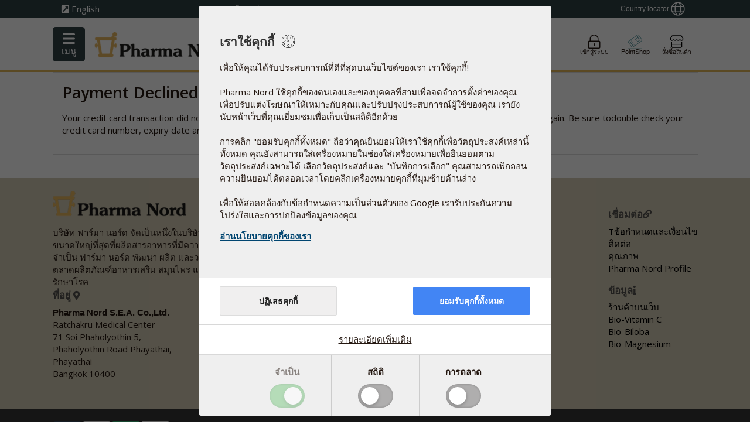

--- FILE ---
content_type: text/css
request_url: https://www.pharmanordsea.co.th/2015/javascript/libs/jquery/plugins/form-validator/validationEngine.jquery.css
body_size: 466
content:
.inputContainer {
	position: relative;
	float: left;
}

.formError {
	position: absolute;
	top: 300px;
	left: 300px;
	display: block;
	z-index: 5000;
	cursor: pointer;
}

.ajaxSubmit {
	padding: 20px;
	background: #55ea55;
	border: 1px solid #999;
	display: none
}

.formError .formErrorContent { /*
	color: #fff;
	font-family: tahoma;
	border-radius: 6px;
	-moz-border-radius: 6px;
	-webkit-border-radius: 6px;
	border: 1px solid red;
	*/
	font-family: 'Open Sans', Helvetica, Arial, sans-serif;
	width: 100%;
	opacity: 1;
	background: white;
	position: relative;
	z-index: 5001;
	width: 150px;
	font-size: 11px;
	box-shadow: 0 0 6px #000;
	-moz-box-shadow: 0 0 6px #000;
	-webkit-box-shadow: 0 0 6px #000;
	padding: 4px 10px 4px 10px;
}

.greenPopup .formErrorContent {
	background: #33be40;
}

.blackPopup .formErrorContent {
	background: #393939;
	color: #FFF;
}

.formError .formErrorArrow {
	width: 15px;
	margin: -1px 0 0 10px;
	position: relative;
	z-index: 5006;
}

.formError .formErrorArrowBottom {
	box-shadow: none;
	-moz-box-shadow: none;
	-webkit-box-shadow: none;
	margin: 0px 0 0 12px;
	top: 2px;
}

.formError .formErrorArrow div {
/* 	border-left: 2px solid #ddd;
	border-right: 2px solid #ddd; */
	box-shadow: 0 2px 3px #444;
	-moz-box-shadow: 0 2px 3px #444;
	-webkit-box-shadow: 0 2px 3px #444;
	font-size: 0px;
	height: 1px;
	/*background: #ee0101;*/
	background: white;
	margin: 0 auto;
	line-height: 0;
	font-size: 0;
	display: block;
}

.formError .formErrorArrowBottom div {
	box-shadow: none;
	-moz-box-shadow: none;
	-webkit-box-shadow: none;
}

.greenPopup .formErrorArrow div {
	background: #33be40;
}

.blackPopup .formErrorArrow div {
	background: #393939;
	color: #FFF;
}

.formError .formErrorArrow .line10 {
	width: 15px;
	border: none;
}

.formError .formErrorArrow .line9 {
	width: 13px;
	border: none;
}

.formError .formErrorArrow .line8 {
	width: 11px;
}

.formError .formErrorArrow .line7 {
	width: 9px;
}

.formError .formErrorArrow .line6 {
	width: 7px;
}

.formError .formErrorArrow .line5 {
	width: 5px;
}

.formError .formErrorArrow .line4 {
	width: 3px;
}

.formError .formErrorArrow .line3 {
	width: 1px;
	/*
	border-left: 2px solid #ddd;
	border-right: 2px solid #ddd;
	border-bottom: 0 solid #ddd; */
}

.formError .formErrorArrow .line2 {
	width: 0px; /* Originally 3px */
	border: none;
/*	background: #ddd; */
}

.formError .formErrorArrow .line1 {
	width: 0px; /* originally 1px */
	border: none;
/* 	background: #ddd; */
}

--- FILE ---
content_type: image/svg+xml
request_url: https://www.pharmanordsea.co.th/mediaServlet/promptpay_payment_logo.svg
body_size: 3716
content:
<?xml version="1.0" encoding="UTF-8"?>
<svg id="uuid-ca04e89c-57e7-436e-a793-b6b13b74b4d5" data-name="PAYMENT_ICON_50x35_px" xmlns="http://www.w3.org/2000/svg" viewBox="0 0 50 35">
  <defs>
    <style>
      .uuid-2a78825d-ab0d-4f0b-812a-8f4bd4f1a71f {
        fill: #003d6b;
      }

      .uuid-ed8062b8-b4c9-464b-ad06-eabb1f171be9 {
        fill: #f2f2f1;
      }
    </style>
  </defs>
  <g id="uuid-4578f2c4-ab6a-419f-9212-a612a00623ff" data-name="KLARNA">
    <rect class="uuid-ed8062b8-b4c9-464b-ad06-eabb1f171be9" x=".02" y="0" width="49.98" height="35" rx="5" ry="5"/>
    <g id="uuid-be7f54bd-6f57-4fe1-9346-0bfc4c92a108" data-name="Klarna">
      <path d="M41.98,19.43c-.57,0-1.02.46-1.02,1.02s.46,1.02,1.02,1.02,1.02-.46,1.02-1.02-.46-1.02-1.02-1.02"/>
      <path d="M38.61,16.26v-.35h1.63v5.45h-1.63v-.35c-.46.31-1.02.5-1.62.5-1.59,0-2.88-1.29-2.88-2.88s1.29-2.88,2.88-2.88c.6,0,1.16.18,1.62.5ZM37.12,20.04c.82,0,1.48-.63,1.48-1.4s-.66-1.4-1.48-1.4-1.48.63-1.48,1.4.66,1.4,1.48,1.4Z"/>
      <path d="M31.21,15.77c-.65,0-1.27.2-1.68.76v-.61h-1.63v5.45h1.65v-2.87c0-.83.56-1.24,1.23-1.24.72,0,1.13.43,1.13,1.22v2.88h1.63v-3.47c0-1.27-1.01-2.13-2.32-2.13"/>
      <path d="M25.54,16.62v-.71h-1.67v5.45h1.68v-2.55c0-.86.93-1.32,1.58-1.32,0,0,.01,0,.02,0v-1.59c-.66,0-1.27.28-1.6.71"/>
      <path d="M21.38,16.26v-.35h1.63v5.45h-1.63v-.35c-.46.31-1.02.5-1.62.5-1.59,0-2.88-1.29-2.88-2.88s1.29-2.88,2.88-2.88c.6,0,1.16.18,1.62.5ZM19.9,20.04c.82,0,1.48-.63,1.48-1.4s-.66-1.4-1.48-1.4-1.48.63-1.48,1.4.66,1.4,1.48,1.4Z"/>
      <path d="M14.51,21.37h1.71v-7.88h-1.71v7.88Z"/>
      <path d="M13.33,13.48h-1.77c0,1.45-.67,2.78-1.83,3.66l-.7.53,2.72,3.71h2.24l-2.5-3.41c1.19-1.18,1.85-2.77,1.85-4.48"/>
      <path d="M7,21.37h1.81v-7.89h-1.81v7.89Z"/>
    </g>
  </g>
  <g id="uuid-3682a274-e66c-4a54-be1f-c9a75a681ca4" data-name="PROMPTPAY">
    <rect class="uuid-ed8062b8-b4c9-464b-ad06-eabb1f171be9" x=".02" y="0" width="49.98" height="35" rx="5" ry="5"/>
    <g>
      <path class="uuid-2a78825d-ab0d-4f0b-812a-8f4bd4f1a71f" d="M4.77,10.75h40.47v13.51H4.77v-13.51h0ZM5.22,23.79s.03,0,.04,0c13.16,0,26.33,0,39.49,0,.01,0,.03,0,.04,0,0,0,0,0,0,0,0,0,0,0,0,0v-12.59s-.03,0-.03,0c-13.16,0-26.32,0-39.48,0-.02,0-.03,0-.05,0,0,0,0,0,0,0,0,0,0,0-.01,0v12.59h0Z"/>
      <path class="uuid-2a78825d-ab0d-4f0b-812a-8f4bd4f1a71f" d="M29.12,20.75H7.1c-.02-.07-.03-6,0-6.17,0,0,0,0,0,0,0,0,0,0,0,0,.02,0,.04,0,.06,0,7.31,0,14.62,0,21.92,0,0,0,.02,0,.03,0v6.17h0ZM17.9,16.54v3.15c.1.02.46.02.54,0v-.11c0-.52,0-1.05,0-1.57,0-.14.02-.28.04-.42.1-.52.58-.69.91-.63.21.04.33.16.36.37.02.11.02.22.02.32,0,.64,0,1.28,0,1.92v.12h.55v-.12c0-.56,0-1.13,0-1.69,0-.1,0-.19.02-.28.07-.56.59-.72.93-.63.22.05.35.16.38.43,0,.06,0,.12,0,.18,0,.66,0,1.33,0,1.99v.13c.19,0,.37,0,.56,0,0-.03,0-.04,0-.05,0-.72,0-1.45,0-2.17,0-.13-.03-.26-.06-.39-.08-.3-.28-.5-.59-.58-.14-.04-.27-.05-.41-.04-.35.01-.64.16-.86.43-.02.02-.03.04-.05.06-.02-.04-.04-.07-.06-.1-.1-.16-.24-.27-.42-.33-.19-.06-.39-.07-.59-.04-.27.05-.48.2-.65.4-.02.03-.05.05-.09.1v-.43h-.53,0ZM8.85,17.87h.12c.38,0,.76,0,1.14,0,.11,0,.22,0,.33-.01.47-.04.8-.27.99-.7.11-.24.13-.49.1-.75-.05-.42-.27-.73-.65-.91-.2-.09-.41-.13-.63-.13-.63,0-1.26,0-1.9,0-.03,0-.06,0-.09,0v.5h.1c.57,0,1.15,0,1.72,0,.15,0,.3.02.45.07.19.07.31.19.37.38.05.16.05.33.02.5-.04.21-.15.37-.36.45-.12.05-.24.09-.36.09-.43,0-.87,0-1.3,0-.01,0-.02,0-.04-.01v-.58c0-.1,0-.2,0-.3,0-.1,0-.19,0-.29-.2-.02-.52-.01-.59.01v3.5c.2,0,.4,0,.6,0v-1.83h0ZM23.06,16.56c-.02.14-.01,3.86,0,3.94.17,0,.34,0,.52,0v-.56c0-.09,0-.18,0-.28,0-.09,0-.18,0-.26.05.04.09.08.13.12.15.15.32.24.52.28.22.05.44.04.65-.03.43-.13.71-.42.86-.84.12-.32.14-.66.13-1,0-.17-.03-.35-.08-.51-.15-.47-.45-.8-.94-.91-.5-.11-.92.03-1.25.42,0,.01-.02.02-.05.04v-.39h-.52ZM14.19,18.18c0,.26.03.49.1.69.16.45.45.76.92.89.24.07.49.06.73.03.41-.06.73-.25.94-.61.06-.1.11-.2.15-.31.16-.45.18-.91.07-1.37-.07-.29-.21-.53-.44-.72-.39-.32-.84-.4-1.32-.3-.48.1-.8.4-1,.84-.12.27-.16.56-.16.86h0ZM27.25,16.54v-.88h-.55c0,.15,0,.29,0,.44,0,.14,0,.29,0,.44h-.43v.43h.43v.12c0,.66,0,1.33,0,1.99,0,.13.03.25.07.36.06.16.18.24.35.28.15.03.31.03.46,0,.06,0,.12-.02.18-.03v-.41c-.05,0-.1,0-.14,0-.05,0-.1,0-.15,0-.16-.03-.22-.09-.22-.25,0-.66,0-1.33,0-1.99,0-.02,0-.04.01-.07h.5v-.43h-.51ZM12.85,19.7v-.12c0-.55,0-1.1,0-1.65,0-.07,0-.13.01-.2.05-.38.33-.65.7-.69.1-.01.2,0,.3,0,.02-.15.01-.49,0-.56-.24-.03-.46,0-.66.16-.12.1-.23.21-.32.34-.01.02-.03.04-.04.06-.02-.09-.01-.17-.02-.25,0-.08.01-.16-.01-.24h-.5v3.16h.54Z"/>
      <path class="uuid-2a78825d-ab0d-4f0b-812a-8f4bd4f1a71f" d="M29.68,14.57h.11c.85,0,1.7,0,2.55,0,.34,0,.68.04,1.01.16.61.24.95.68,1.04,1.32.05.39.04.78-.06,1.17-.12.47-.41.8-.86.99-.28.12-.58.19-.88.19-.49.01-.99.01-1.48.01-.04,0-.08,0-.13,0v2.33h-1.3v-6.18h0ZM30.99,17.38s.05,0,.07,0c.39,0,.77,0,1.15,0,.08,0,.16,0,.24-.02.31-.06.54-.23.62-.55.05-.19.05-.38.02-.58-.05-.3-.24-.48-.52-.57-.13-.04-.27-.05-.41-.05-.36,0-.72,0-1.09,0-.03,0-.06,0-.09,0v1.76h0Z"/>
      <path class="uuid-2a78825d-ab0d-4f0b-812a-8f4bd4f1a71f" d="M39.1,19.72v.16c-.08.02-.99.03-1.3.01-.08-.15-.09-.32-.12-.51-.03.03-.06.05-.08.08-.26.24-.56.44-.92.52-.38.09-.75.08-1.11-.07-.47-.19-.73-.54-.77-1.05-.02-.2,0-.39.05-.58.1-.38.34-.64.69-.8.25-.12.52-.18.79-.22.25-.04.5-.06.74-.1.1-.01.2-.04.3-.07.03,0,.05-.02.07-.03.14-.07.22-.17.22-.33,0-.17-.06-.31-.23-.37-.1-.04-.2-.07-.31-.07-.15-.01-.31-.01-.46,0-.3.03-.47.21-.54.5,0,.03-.01.05-.02.08,0,0,0,0-.01.01h-1.14c0-.12.02-.24.05-.35.14-.59.53-.95,1.11-1.09.7-.16,1.38-.13,2.05.14.42.17.64.49.68.93,0,.09.01.19.01.29,0,.8,0,1.61,0,2.41,0,.05,0,.1,0,.16,0,.16.08.29.24.36h0ZM37.65,17.75c-.14.05-.27.1-.4.14-.12.03-.24.05-.36.07-.2.03-.4.07-.59.16-.16.07-.27.2-.3.38-.03.12-.02.24.02.35.06.19.25.32.47.34.23.02.45-.03.66-.12.27-.13.42-.34.47-.63.04-.22.02-.45.02-.67h0Z"/>
      <path class="uuid-2a78825d-ab0d-4f0b-812a-8f4bd4f1a71f" d="M39.28,15.31h1.31c.18.54.37,1.07.55,1.61,0,0,.01,0,.02,0,.14-.54.28-1.07.42-1.61h1.28c-.5,1.82-.99,3.62-1.49,5.44h-1.22c.03-.16.07-.32.1-.47.07-.33.14-.66.22-.99.01-.06,0-.12,0-.17-.33-1.08-.66-2.16-1-3.24-.06-.18-.11-.36-.17-.56h0Z"/>
      <path class="uuid-2a78825d-ab0d-4f0b-812a-8f4bd4f1a71f" d="M40.37,13.27c-.1.28-.21.55-.31.83h-.35v-.87s-.07-.02-.1-.03c-.09-.03-.14-.1-.15-.19,0-.09.03-.17.12-.21.13-.06.26-.05.38.02.08.05.11.13.11.22,0,.13,0,.26,0,.38v.09s.01,0,.02,0c.07-.19.14-.37.21-.56h.17c.07.19.14.37.2.55.03-.08.02-.15.02-.23,0-.08,0-.16,0-.25v-.25c.12,0,.24,0,.36,0v1.3h-.35c-.11-.28-.21-.56-.32-.84,0,0-.01,0-.02,0h0ZM39.84,13c0-.08-.05-.13-.12-.13-.07,0-.11.06-.11.13,0,.08.05.13.12.13.07,0,.11-.06.11-.14h0Z"/>
      <path class="uuid-2a78825d-ab0d-4f0b-812a-8f4bd4f1a71f" d="M30.72,14.1v-.87s-.06-.02-.09-.02c-.09-.03-.14-.1-.15-.19,0-.09.03-.17.12-.21.13-.06.26-.06.39.02.08.05.1.12.1.21,0,.13,0,.26,0,.38v.1s.01,0,.02,0c.07-.19.14-.37.21-.56h.17c.07.18.14.37.21.58.03-.09.01-.17.02-.25,0-.08,0-.16,0-.25v-.25c.12,0,.24,0,.36,0v1.3c-.12,0-.23,0-.35,0-.11-.28-.21-.56-.31-.84,0,0-.01,0-.02,0-.1.28-.21.56-.31.84h-.36ZM30.74,13.13c.07,0,.11-.05.11-.13,0-.08-.05-.13-.12-.13-.07,0-.12.06-.11.13,0,.07.05.13.12.13h0Z"/>
      <path class="uuid-2a78825d-ab0d-4f0b-812a-8f4bd4f1a71f" d="M36.46,13.23s-.05-.01-.07-.02c-.11-.03-.17-.1-.17-.21,0-.11.06-.2.17-.22.08-.01.16-.01.23,0,.13.03.19.12.2.25,0,.12,0,.24,0,.37,0,.04,0,.09,0,.13,0,.06.02.08.07.11.1.05.19.12.3.19v-1.02h.35c.02.07.03,1.14,0,1.3-.1,0-.2,0-.3,0-.02,0-.05-.03-.06-.05-.07-.09-.15-.18-.25-.25-.03-.02-.06-.04-.11-.06,0,.05,0,.08,0,.11,0,.17-.09.26-.26.29-.03,0-.07,0-.1,0-.15,0-.25-.07-.28-.2-.03-.14.04-.27.16-.32.03-.01.06-.02.1-.04v-.34h0ZM36.6,13.01c0-.08-.05-.13-.12-.13-.07,0-.12.05-.12.13,0,.08.05.13.12.13.07,0,.12-.05.12-.13h0ZM36.46,13.69c-.14.03-.19.14-.14.26.01.04.04.07.08.06.05,0,.06-.04.07-.08,0-.08,0-.16,0-.24Z"/>
      <path class="uuid-2a78825d-ab0d-4f0b-812a-8f4bd4f1a71f" d="M41.99,13.22c.08.16.24.11.37.13v.14s-.1,0-.14,0c-.13,0-.2.06-.2.19,0,.09,0,.18,0,.29.13,0,.25,0,.38,0,.05,0,.08-.04.1-.09,0-.04.01-.08.01-.12,0-.29,0-.57,0-.86v-.11h.36s0,.06,0,.09c0,.31,0,.62,0,.93,0,.03,0,.07,0,.1-.02.08-.06.14-.15.16-.04,0-.09.02-.14.02-.29,0-.58,0-.87,0-.01,0-.03,0-.05,0,0-.05,0-.09,0-.13,0-.09,0-.17,0-.26,0-.12.05-.21.16-.26.01,0,.02-.01.04-.02-.03-.02-.05-.03-.07-.05-.07-.05-.12-.12-.14-.21-.05-.22.08-.39.31-.39.07,0,.15,0,.21.03.1.03.14.1.13.2,0,.09-.05.16-.14.19-.05.01-.09.02-.15.03h0ZM42.12,12.99c0-.08-.05-.13-.11-.13-.07,0-.12.05-.12.14,0,.08.05.13.12.13.07,0,.12-.05.12-.13h0Z"/>
      <path class="uuid-2a78825d-ab0d-4f0b-812a-8f4bd4f1a71f" d="M34.47,14.11v-.36c0-.08,0-.16,0-.24,0-.11.06-.18.16-.23.1-.04.2-.04.3,0,.09.04.15.11.14.21,0,.1-.06.17-.16.2-.02,0-.05.01-.08.02v.27c.11,0,.21,0,.32,0,.07,0,.11-.06.11-.14,0-.11,0-.21,0-.32,0-.11,0-.21,0-.32,0-.2-.12-.32-.32-.32-.18,0-.33.06-.41.24h-.13c.03-.12.1-.21.21-.26.28-.14.57-.13.84.01.11.06.17.16.17.28,0,.23,0,.46,0,.69,0,.15-.1.24-.26.25-.2,0-.4,0-.6,0h-.29,0ZM34.82,13.61c.07,0,.12-.05.12-.13,0-.08-.05-.14-.12-.14-.07,0-.11.05-.11.13s.05.13.11.13h0Z"/>
      <path class="uuid-2a78825d-ab0d-4f0b-812a-8f4bd4f1a71f" d="M32.63,13.33c-.02-.12-.01-.22.03-.32.07-.15.19-.21.34-.22.09,0,.18,0,.27.01.13.02.25.05.37-.05.03.05.06.09.09.14-.04.06-.1.08-.17.09-.07,0-.14,0-.21-.02-.06,0-.12-.03-.18-.03-.14,0-.23.08-.24.24.04,0,.08,0,.12,0,.11,0,.22,0,.33.02.17.02.25.12.26.29,0,.12,0,.25,0,.37,0,.16-.08.24-.24.26-.07,0-.15,0-.21-.01-.09-.02-.14-.1-.15-.19,0-.1.04-.17.13-.21.03-.01.07-.02.11-.03,0-.08,0-.16,0-.23,0-.09-.04-.13-.13-.13-.15,0-.3,0-.44,0-.02,0-.04,0-.07,0h0ZM33.18,13.9c0,.08.04.13.11.14.07,0,.12-.05.12-.13,0-.08-.04-.13-.11-.14-.07,0-.12.05-.12.13h0Z"/>
      <path class="uuid-2a78825d-ab0d-4f0b-812a-8f4bd4f1a71f" d="M38.7,13.69s.06.01.09.02c.1.03.14.08.15.17,0,.1-.03.18-.11.22-.12.06-.24.05-.36,0-.08-.04-.11-.11-.12-.19,0-.03,0-.07,0-.1,0-.3,0-.59,0-.89v-.1h.36c0,.14,0,.29,0,.44,0,.14,0,.29,0,.44h0ZM38.68,13.78c-.07,0-.12.05-.12.13,0,.08.05.13.12.13.07,0,.12-.06.12-.13,0-.08-.05-.13-.12-.13h0Z"/>
      <path class="uuid-2a78825d-ab0d-4f0b-812a-8f4bd4f1a71f" d="M32.93,12.49c-.02-.12.12-.09.14-.17-.02,0-.03-.01-.05-.02-.09-.04-.13-.11-.12-.2,0-.09.07-.16.16-.18.04,0,.07,0,.11,0,.1,0,.17.05.21.14.03.09.01.18-.05.25-.02.02-.04.04-.06.06.21.02.33-.09.39-.35h.25c0,.17-.08.29-.22.38-.09.06-.19.1-.3.11-.15,0-.29,0-.45,0h0ZM33.02,12.11c0,.07.05.12.11.11.06,0,.1-.05.1-.12,0-.07-.04-.12-.1-.12s-.1.05-.1.12h0Z"/>
      <path class="uuid-2a78825d-ab0d-4f0b-812a-8f4bd4f1a71f" d="M42.81,11.87h.18c.01.1-.02.16-.11.19-.06.02-.12.04-.19.06-.03.01-.07.02-.1.05,0,0,.02,0,.03,0,.08,0,.12.04.15.11.03.08,0,.16-.05.21-.11.09-.29.07-.37-.03-.09-.11-.06-.29.07-.37.07-.04.15-.07.23-.1.07-.02.14-.05.16-.13h0ZM42.67,12.35c0-.06-.04-.1-.1-.1-.05,0-.08.05-.08.1,0,.06.04.11.09.1s.09-.05.09-.11Z"/>
      <path class="uuid-2a78825d-ab0d-4f0b-812a-8f4bd4f1a71f" d="M25.34,18.11c0,.2-.01.41-.08.6-.04.13-.1.24-.19.34-.14.17-.32.27-.55.28-.11,0-.23,0-.34-.03-.24-.06-.39-.22-.49-.44-.06-.14-.1-.29-.11-.44-.02-.31,0-.62.09-.92.02-.06.04-.12.07-.17.13-.25.34-.39.62-.41.11,0,.22,0,.33.02.22.05.37.18.47.37.1.18.14.37.16.57,0,.07,0,.14,0,.22h0Z"/>
      <path class="uuid-2a78825d-ab0d-4f0b-812a-8f4bd4f1a71f" d="M16.61,18.06c0,.29-.05.55-.15.8-.11.29-.32.45-.63.48-.14.02-.29.01-.43-.03-.19-.05-.33-.16-.43-.32-.1-.15-.16-.32-.18-.5-.06-.37-.03-.73.12-1.08.17-.39.48-.55.9-.51.39.03.63.24.74.62.05.18.07.36.07.53h0Z"/>
    </g>
  </g>
</svg>


--- FILE ---
content_type: text/javascript
request_url: https://www.pharmanordsea.co.th/webapps/pnnavigation/js/chunk-vendors.js.pagespeed.jm._MbOxJ8Wdb.js
body_size: 108887
content:
"use strict";
/*
 * ATTENTION: The "eval" devtool has been used (maybe by default in mode: "development").
 * This devtool is neither made for production nor for readable output files.
 * It uses "eval()" calls to create a separate source file in the browser devtools.
 * If you are trying to read the output file, select a different devtool (https://webpack.js.org/configuration/devtool/)
 * or disable the default devtool with "devtool: false".
 * If you are looking for production-ready output files, see mode: "production" (https://webpack.js.org/configuration/mode/).
 */
(self["webpackChunkpnnavigation"] = self["webpackChunkpnnavigation"] || []).push([["chunk-vendors"],{

/***/ "./node_modules/@vue/reactivity/dist/reactivity.esm-bundler.js":
/*!*********************************************************************!*\
  !*** ./node_modules/@vue/reactivity/dist/reactivity.esm-bundler.js ***!
  \*********************************************************************/
/***/ (function(__unused_webpack_module, __webpack_exports__, __webpack_require__) {

eval("__webpack_require__.r(__webpack_exports__);\n/* harmony export */ __webpack_require__.d(__webpack_exports__, {\n/* harmony export */   EffectScope: function() { return /* binding */ EffectScope; },\n/* harmony export */   ITERATE_KEY: function() { return /* binding */ ITERATE_KEY; },\n/* harmony export */   ReactiveEffect: function() { return /* binding */ ReactiveEffect; },\n/* harmony export */   ReactiveFlags: function() { return /* binding */ ReactiveFlags; },\n/* harmony export */   TrackOpTypes: function() { return /* binding */ TrackOpTypes; },\n/* harmony export */   TriggerOpTypes: function() { return /* binding */ TriggerOpTypes; },\n/* harmony export */   computed: function() { return /* binding */ computed; },\n/* harmony export */   customRef: function() { return /* binding */ customRef; },\n/* harmony export */   deferredComputed: function() { return /* binding */ deferredComputed; },\n/* harmony export */   effect: function() { return /* binding */ effect; },\n/* harmony export */   effectScope: function() { return /* binding */ effectScope; },\n/* harmony export */   enableTracking: function() { return /* binding */ enableTracking; },\n/* harmony export */   getCurrentScope: function() { return /* binding */ getCurrentScope; },\n/* harmony export */   isProxy: function() { return /* binding */ isProxy; },\n/* harmony export */   isReactive: function() { return /* binding */ isReactive; },\n/* harmony export */   isReadonly: function() { return /* binding */ isReadonly; },\n/* harmony export */   isRef: function() { return /* binding */ isRef; },\n/* harmony export */   isShallow: function() { return /* binding */ isShallow; },\n/* harmony export */   markRaw: function() { return /* binding */ markRaw; },\n/* harmony export */   onScopeDispose: function() { return /* binding */ onScopeDispose; },\n/* harmony export */   pauseScheduling: function() { return /* binding */ pauseScheduling; },\n/* harmony export */   pauseTracking: function() { return /* binding */ pauseTracking; },\n/* harmony export */   proxyRefs: function() { return /* binding */ proxyRefs; },\n/* harmony export */   reactive: function() { return /* binding */ reactive; },\n/* harmony export */   readonly: function() { return /* binding */ readonly; },\n/* harmony export */   ref: function() { return /* binding */ ref; },\n/* harmony export */   resetScheduling: function() { return /* binding */ resetScheduling; },\n/* harmony export */   resetTracking: function() { return /* binding */ resetTracking; },\n/* harmony export */   shallowReactive: function() { return /* binding */ shallowReactive; },\n/* harmony export */   shallowReadonly: function() { return /* binding */ shallowReadonly; },\n/* harmony export */   shallowRef: function() { return /* binding */ shallowRef; },\n/* harmony export */   stop: function() { return /* binding */ stop; },\n/* harmony export */   toRaw: function() { return /* binding */ toRaw; },\n/* harmony export */   toRef: function() { return /* binding */ toRef; },\n/* harmony export */   toRefs: function() { return /* binding */ toRefs; },\n/* harmony export */   toValue: function() { return /* binding */ toValue; },\n/* harmony export */   track: function() { return /* binding */ track; },\n/* harmony export */   trigger: function() { return /* binding */ trigger; },\n/* harmony export */   triggerRef: function() { return /* binding */ triggerRef; },\n/* harmony export */   unref: function() { return /* binding */ unref; }\n/* harmony export */ });\n/* harmony import */ var core_js_modules_es_array_push_js__WEBPACK_IMPORTED_MODULE_0__ = __webpack_require__(/*! core-js/modules/es.array.push.js */ \"./node_modules/core-js/modules/es.array.push.js\");\n/* harmony import */ var core_js_modules_es_array_push_js__WEBPACK_IMPORTED_MODULE_0___default = /*#__PURE__*/__webpack_require__.n(core_js_modules_es_array_push_js__WEBPACK_IMPORTED_MODULE_0__);\n/* harmony import */ var core_js_modules_esnext_set_difference_v2_js__WEBPACK_IMPORTED_MODULE_1__ = __webpack_require__(/*! core-js/modules/esnext.set.difference.v2.js */ \"./node_modules/core-js/modules/esnext.set.difference.v2.js\");\n/* harmony import */ var core_js_modules_esnext_set_difference_v2_js__WEBPACK_IMPORTED_MODULE_1___default = /*#__PURE__*/__webpack_require__.n(core_js_modules_esnext_set_difference_v2_js__WEBPACK_IMPORTED_MODULE_1__);\n/* harmony import */ var core_js_modules_esnext_set_intersection_v2_js__WEBPACK_IMPORTED_MODULE_2__ = __webpack_require__(/*! core-js/modules/esnext.set.intersection.v2.js */ \"./node_modules/core-js/modules/esnext.set.intersection.v2.js\");\n/* harmony import */ var core_js_modules_esnext_set_intersection_v2_js__WEBPACK_IMPORTED_MODULE_2___default = /*#__PURE__*/__webpack_require__.n(core_js_modules_esnext_set_intersection_v2_js__WEBPACK_IMPORTED_MODULE_2__);\n/* harmony import */ var core_js_modules_esnext_set_is_disjoint_from_v2_js__WEBPACK_IMPORTED_MODULE_3__ = __webpack_require__(/*! core-js/modules/esnext.set.is-disjoint-from.v2.js */ \"./node_modules/core-js/modules/esnext.set.is-disjoint-from.v2.js\");\n/* harmony import */ var core_js_modules_esnext_set_is_disjoint_from_v2_js__WEBPACK_IMPORTED_MODULE_3___default = /*#__PURE__*/__webpack_require__.n(core_js_modules_esnext_set_is_disjoint_from_v2_js__WEBPACK_IMPORTED_MODULE_3__);\n/* harmony import */ var core_js_modules_esnext_set_is_subset_of_v2_js__WEBPACK_IMPORTED_MODULE_4__ = __webpack_require__(/*! core-js/modules/esnext.set.is-subset-of.v2.js */ \"./node_modules/core-js/modules/esnext.set.is-subset-of.v2.js\");\n/* harmony import */ var core_js_modules_esnext_set_is_subset_of_v2_js__WEBPACK_IMPORTED_MODULE_4___default = /*#__PURE__*/__webpack_require__.n(core_js_modules_esnext_set_is_subset_of_v2_js__WEBPACK_IMPORTED_MODULE_4__);\n/* harmony import */ var core_js_modules_esnext_set_is_superset_of_v2_js__WEBPACK_IMPORTED_MODULE_5__ = __webpack_require__(/*! core-js/modules/esnext.set.is-superset-of.v2.js */ \"./node_modules/core-js/modules/esnext.set.is-superset-of.v2.js\");\n/* harmony import */ var core_js_modules_esnext_set_is_superset_of_v2_js__WEBPACK_IMPORTED_MODULE_5___default = /*#__PURE__*/__webpack_require__.n(core_js_modules_esnext_set_is_superset_of_v2_js__WEBPACK_IMPORTED_MODULE_5__);\n/* harmony import */ var core_js_modules_esnext_set_symmetric_difference_v2_js__WEBPACK_IMPORTED_MODULE_6__ = __webpack_require__(/*! core-js/modules/esnext.set.symmetric-difference.v2.js */ \"./node_modules/core-js/modules/esnext.set.symmetric-difference.v2.js\");\n/* harmony import */ var core_js_modules_esnext_set_symmetric_difference_v2_js__WEBPACK_IMPORTED_MODULE_6___default = /*#__PURE__*/__webpack_require__.n(core_js_modules_esnext_set_symmetric_difference_v2_js__WEBPACK_IMPORTED_MODULE_6__);\n/* harmony import */ var core_js_modules_esnext_set_union_v2_js__WEBPACK_IMPORTED_MODULE_7__ = __webpack_require__(/*! core-js/modules/esnext.set.union.v2.js */ \"./node_modules/core-js/modules/esnext.set.union.v2.js\");\n/* harmony import */ var core_js_modules_esnext_set_union_v2_js__WEBPACK_IMPORTED_MODULE_7___default = /*#__PURE__*/__webpack_require__.n(core_js_modules_esnext_set_union_v2_js__WEBPACK_IMPORTED_MODULE_7__);\n/* harmony import */ var _vue_shared__WEBPACK_IMPORTED_MODULE_8__ = __webpack_require__(/*! @vue/shared */ \"./node_modules/@vue/shared/dist/shared.esm-bundler.js\");\n\n\n\n\n\n\n\n\n/**\n* @vue/reactivity v3.4.27\n* (c) 2018-present Yuxi (Evan) You and Vue contributors\n* @license MIT\n**/\n\nfunction warn(msg, ...args) {\n  console.warn(`[Vue warn] ${msg}`, ...args);\n}\nlet activeEffectScope;\nclass EffectScope {\n  constructor(detached = false) {\n    this.detached = detached;\n    /**\n     * @internal\n     */\n    this._active = true;\n    /**\n     * @internal\n     */\n    this.effects = [];\n    /**\n     * @internal\n     */\n    this.cleanups = [];\n    this.parent = activeEffectScope;\n    if (!detached && activeEffectScope) {\n      this.index = (activeEffectScope.scopes || (activeEffectScope.scopes = [])).push(this) - 1;\n    }\n  }\n  get active() {\n    return this._active;\n  }\n  run(fn) {\n    if (this._active) {\n      const currentEffectScope = activeEffectScope;\n      try {\n        activeEffectScope = this;\n        return fn();\n      } finally {\n        activeEffectScope = currentEffectScope;\n      }\n    } else if (true) {\n      warn(`cannot run an inactive effect scope.`);\n    }\n  }\n  /**\n   * This should only be called on non-detached scopes\n   * @internal\n   */\n  on() {\n    activeEffectScope = this;\n  }\n  /**\n   * This should only be called on non-detached scopes\n   * @internal\n   */\n  off() {\n    activeEffectScope = this.parent;\n  }\n  stop(fromParent) {\n    if (this._active) {\n      let i, l;\n      for (i = 0, l = this.effects.length; i < l; i++) {\n        this.effects[i].stop();\n      }\n      for (i = 0, l = this.cleanups.length; i < l; i++) {\n        this.cleanups[i]();\n      }\n      if (this.scopes) {\n        for (i = 0, l = this.scopes.length; i < l; i++) {\n          this.scopes[i].stop(true);\n        }\n      }\n      if (!this.detached && this.parent && !fromParent) {\n        const last = this.parent.scopes.pop();\n        if (last && last !== this) {\n          this.parent.scopes[this.index] = last;\n          last.index = this.index;\n        }\n      }\n      this.parent = void 0;\n      this._active = false;\n    }\n  }\n}\nfunction effectScope(detached) {\n  return new EffectScope(detached);\n}\nfunction recordEffectScope(effect, scope = activeEffectScope) {\n  if (scope && scope.active) {\n    scope.effects.push(effect);\n  }\n}\nfunction getCurrentScope() {\n  return activeEffectScope;\n}\nfunction onScopeDispose(fn) {\n  if (activeEffectScope) {\n    activeEffectScope.cleanups.push(fn);\n  } else if (true) {\n    warn(`onScopeDispose() is called when there is no active effect scope to be associated with.`);\n  }\n}\nlet activeEffect;\nclass ReactiveEffect {\n  constructor(fn, trigger, scheduler, scope) {\n    this.fn = fn;\n    this.trigger = trigger;\n    this.scheduler = scheduler;\n    this.active = true;\n    this.deps = [];\n    /**\n     * @internal\n     */\n    this._dirtyLevel = 4;\n    /**\n     * @internal\n     */\n    this._trackId = 0;\n    /**\n     * @internal\n     */\n    this._runnings = 0;\n    /**\n     * @internal\n     */\n    this._shouldSchedule = false;\n    /**\n     * @internal\n     */\n    this._depsLength = 0;\n    recordEffectScope(this, scope);\n  }\n  get dirty() {\n    if (this._dirtyLevel === 2 || this._dirtyLevel === 3) {\n      this._dirtyLevel = 1;\n      pauseTracking();\n      for (let i = 0; i < this._depsLength; i++) {\n        const dep = this.deps[i];\n        if (dep.computed) {\n          triggerComputed(dep.computed);\n          if (this._dirtyLevel >= 4) {\n            break;\n          }\n        }\n      }\n      if (this._dirtyLevel === 1) {\n        this._dirtyLevel = 0;\n      }\n      resetTracking();\n    }\n    return this._dirtyLevel >= 4;\n  }\n  set dirty(v) {\n    this._dirtyLevel = v ? 4 : 0;\n  }\n  run() {\n    this._dirtyLevel = 0;\n    if (!this.active) {\n      return this.fn();\n    }\n    let lastShouldTrack = shouldTrack;\n    let lastEffect = activeEffect;\n    try {\n      shouldTrack = true;\n      activeEffect = this;\n      this._runnings++;\n      preCleanupEffect(this);\n      return this.fn();\n    } finally {\n      postCleanupEffect(this);\n      this._runnings--;\n      activeEffect = lastEffect;\n      shouldTrack = lastShouldTrack;\n    }\n  }\n  stop() {\n    if (this.active) {\n      preCleanupEffect(this);\n      postCleanupEffect(this);\n      this.onStop && this.onStop();\n      this.active = false;\n    }\n  }\n}\nfunction triggerComputed(computed) {\n  return computed.value;\n}\nfunction preCleanupEffect(effect2) {\n  effect2._trackId++;\n  effect2._depsLength = 0;\n}\nfunction postCleanupEffect(effect2) {\n  if (effect2.deps.length > effect2._depsLength) {\n    for (let i = effect2._depsLength; i < effect2.deps.length; i++) {\n      cleanupDepEffect(effect2.deps[i], effect2);\n    }\n    effect2.deps.length = effect2._depsLength;\n  }\n}\nfunction cleanupDepEffect(dep, effect2) {\n  const trackId = dep.get(effect2);\n  if (trackId !== void 0 && effect2._trackId !== trackId) {\n    dep.delete(effect2);\n    if (dep.size === 0) {\n      dep.cleanup();\n    }\n  }\n}\nfunction effect(fn, options) {\n  if (fn.effect instanceof ReactiveEffect) {\n    fn = fn.effect.fn;\n  }\n  const _effect = new ReactiveEffect(fn, _vue_shared__WEBPACK_IMPORTED_MODULE_8__.NOOP, () => {\n    if (_effect.dirty) {\n      _effect.run();\n    }\n  });\n  if (options) {\n    (0,_vue_shared__WEBPACK_IMPORTED_MODULE_8__.extend)(_effect, options);\n    if (options.scope) recordEffectScope(_effect, options.scope);\n  }\n  if (!options || !options.lazy) {\n    _effect.run();\n  }\n  const runner = _effect.run.bind(_effect);\n  runner.effect = _effect;\n  return runner;\n}\nfunction stop(runner) {\n  runner.effect.stop();\n}\nlet shouldTrack = true;\nlet pauseScheduleStack = 0;\nconst trackStack = [];\nfunction pauseTracking() {\n  trackStack.push(shouldTrack);\n  shouldTrack = false;\n}\nfunction enableTracking() {\n  trackStack.push(shouldTrack);\n  shouldTrack = true;\n}\nfunction resetTracking() {\n  const last = trackStack.pop();\n  shouldTrack = last === void 0 ? true : last;\n}\nfunction pauseScheduling() {\n  pauseScheduleStack++;\n}\nfunction resetScheduling() {\n  pauseScheduleStack--;\n  while (!pauseScheduleStack && queueEffectSchedulers.length) {\n    queueEffectSchedulers.shift()();\n  }\n}\nfunction trackEffect(effect2, dep, debuggerEventExtraInfo) {\n  var _a;\n  if (dep.get(effect2) !== effect2._trackId) {\n    dep.set(effect2, effect2._trackId);\n    const oldDep = effect2.deps[effect2._depsLength];\n    if (oldDep !== dep) {\n      if (oldDep) {\n        cleanupDepEffect(oldDep, effect2);\n      }\n      effect2.deps[effect2._depsLength++] = dep;\n    } else {\n      effect2._depsLength++;\n    }\n    if (true) {\n      (_a = effect2.onTrack) == null ? void 0 : _a.call(effect2, (0,_vue_shared__WEBPACK_IMPORTED_MODULE_8__.extend)({\n        effect: effect2\n      }, debuggerEventExtraInfo));\n    }\n  }\n}\nconst queueEffectSchedulers = [];\nfunction triggerEffects(dep, dirtyLevel, debuggerEventExtraInfo) {\n  var _a;\n  pauseScheduling();\n  for (const effect2 of dep.keys()) {\n    let tracking;\n    if (effect2._dirtyLevel < dirtyLevel && (tracking != null ? tracking : tracking = dep.get(effect2) === effect2._trackId)) {\n      effect2._shouldSchedule || (effect2._shouldSchedule = effect2._dirtyLevel === 0);\n      effect2._dirtyLevel = dirtyLevel;\n    }\n    if (effect2._shouldSchedule && (tracking != null ? tracking : tracking = dep.get(effect2) === effect2._trackId)) {\n      if (true) {\n        (_a = effect2.onTrigger) == null ? void 0 : _a.call(effect2, (0,_vue_shared__WEBPACK_IMPORTED_MODULE_8__.extend)({\n          effect: effect2\n        }, debuggerEventExtraInfo));\n      }\n      effect2.trigger();\n      if ((!effect2._runnings || effect2.allowRecurse) && effect2._dirtyLevel !== 2) {\n        effect2._shouldSchedule = false;\n        if (effect2.scheduler) {\n          queueEffectSchedulers.push(effect2.scheduler);\n        }\n      }\n    }\n  }\n  resetScheduling();\n}\nconst createDep = (cleanup, computed) => {\n  const dep = /* @__PURE__ */new Map();\n  dep.cleanup = cleanup;\n  dep.computed = computed;\n  return dep;\n};\nconst targetMap = /* @__PURE__ */new WeakMap();\nconst ITERATE_KEY = Symbol( true ? \"iterate\" : 0);\nconst MAP_KEY_ITERATE_KEY = Symbol( true ? \"Map key iterate\" : 0);\nfunction track(target, type, key) {\n  if (shouldTrack && activeEffect) {\n    let depsMap = targetMap.get(target);\n    if (!depsMap) {\n      targetMap.set(target, depsMap = /* @__PURE__ */new Map());\n    }\n    let dep = depsMap.get(key);\n    if (!dep) {\n      depsMap.set(key, dep = createDep(() => depsMap.delete(key)));\n    }\n    trackEffect(activeEffect, dep,  true ? {\n      target,\n      type,\n      key\n    } : 0);\n  }\n}\nfunction trigger(target, type, key, newValue, oldValue, oldTarget) {\n  const depsMap = targetMap.get(target);\n  if (!depsMap) {\n    return;\n  }\n  let deps = [];\n  if (type === \"clear\") {\n    deps = [...depsMap.values()];\n  } else if (key === \"length\" && (0,_vue_shared__WEBPACK_IMPORTED_MODULE_8__.isArray)(target)) {\n    const newLength = Number(newValue);\n    depsMap.forEach((dep, key2) => {\n      if (key2 === \"length\" || !(0,_vue_shared__WEBPACK_IMPORTED_MODULE_8__.isSymbol)(key2) && key2 >= newLength) {\n        deps.push(dep);\n      }\n    });\n  } else {\n    if (key !== void 0) {\n      deps.push(depsMap.get(key));\n    }\n    switch (type) {\n      case \"add\":\n        if (!(0,_vue_shared__WEBPACK_IMPORTED_MODULE_8__.isArray)(target)) {\n          deps.push(depsMap.get(ITERATE_KEY));\n          if ((0,_vue_shared__WEBPACK_IMPORTED_MODULE_8__.isMap)(target)) {\n            deps.push(depsMap.get(MAP_KEY_ITERATE_KEY));\n          }\n        } else if ((0,_vue_shared__WEBPACK_IMPORTED_MODULE_8__.isIntegerKey)(key)) {\n          deps.push(depsMap.get(\"length\"));\n        }\n        break;\n      case \"delete\":\n        if (!(0,_vue_shared__WEBPACK_IMPORTED_MODULE_8__.isArray)(target)) {\n          deps.push(depsMap.get(ITERATE_KEY));\n          if ((0,_vue_shared__WEBPACK_IMPORTED_MODULE_8__.isMap)(target)) {\n            deps.push(depsMap.get(MAP_KEY_ITERATE_KEY));\n          }\n        }\n        break;\n      case \"set\":\n        if ((0,_vue_shared__WEBPACK_IMPORTED_MODULE_8__.isMap)(target)) {\n          deps.push(depsMap.get(ITERATE_KEY));\n        }\n        break;\n    }\n  }\n  pauseScheduling();\n  for (const dep of deps) {\n    if (dep) {\n      triggerEffects(dep, 4,  true ? {\n        target,\n        type,\n        key,\n        newValue,\n        oldValue,\n        oldTarget\n      } : 0);\n    }\n  }\n  resetScheduling();\n}\nfunction getDepFromReactive(object, key) {\n  const depsMap = targetMap.get(object);\n  return depsMap && depsMap.get(key);\n}\nconst isNonTrackableKeys = /* @__PURE__ */(0,_vue_shared__WEBPACK_IMPORTED_MODULE_8__.makeMap)(`__proto__,__v_isRef,__isVue`);\nconst builtInSymbols = new Set( /* @__PURE__ */Object.getOwnPropertyNames(Symbol).filter(key => key !== \"arguments\" && key !== \"caller\").map(key => Symbol[key]).filter(_vue_shared__WEBPACK_IMPORTED_MODULE_8__.isSymbol));\nconst arrayInstrumentations = /* @__PURE__ */createArrayInstrumentations();\nfunction createArrayInstrumentations() {\n  const instrumentations = {};\n  [\"includes\", \"indexOf\", \"lastIndexOf\"].forEach(key => {\n    instrumentations[key] = function (...args) {\n      const arr = toRaw(this);\n      for (let i = 0, l = this.length; i < l; i++) {\n        track(arr, \"get\", i + \"\");\n      }\n      const res = arr[key](...args);\n      if (res === -1 || res === false) {\n        return arr[key](...args.map(toRaw));\n      } else {\n        return res;\n      }\n    };\n  });\n  [\"push\", \"pop\", \"shift\", \"unshift\", \"splice\"].forEach(key => {\n    instrumentations[key] = function (...args) {\n      pauseTracking();\n      pauseScheduling();\n      const res = toRaw(this)[key].apply(this, args);\n      resetScheduling();\n      resetTracking();\n      return res;\n    };\n  });\n  return instrumentations;\n}\nfunction hasOwnProperty(key) {\n  if (!(0,_vue_shared__WEBPACK_IMPORTED_MODULE_8__.isSymbol)(key)) key = String(key);\n  const obj = toRaw(this);\n  track(obj, \"has\", key);\n  return obj.hasOwnProperty(key);\n}\nclass BaseReactiveHandler {\n  constructor(_isReadonly = false, _isShallow = false) {\n    this._isReadonly = _isReadonly;\n    this._isShallow = _isShallow;\n  }\n  get(target, key, receiver) {\n    const isReadonly2 = this._isReadonly,\n      isShallow2 = this._isShallow;\n    if (key === \"__v_isReactive\") {\n      return !isReadonly2;\n    } else if (key === \"__v_isReadonly\") {\n      return isReadonly2;\n    } else if (key === \"__v_isShallow\") {\n      return isShallow2;\n    } else if (key === \"__v_raw\") {\n      if (receiver === (isReadonly2 ? isShallow2 ? shallowReadonlyMap : readonlyMap : isShallow2 ? shallowReactiveMap : reactiveMap).get(target) ||\n      // receiver is not the reactive proxy, but has the same prototype\n      // this means the reciever is a user proxy of the reactive proxy\n      Object.getPrototypeOf(target) === Object.getPrototypeOf(receiver)) {\n        return target;\n      }\n      return;\n    }\n    const targetIsArray = (0,_vue_shared__WEBPACK_IMPORTED_MODULE_8__.isArray)(target);\n    if (!isReadonly2) {\n      if (targetIsArray && (0,_vue_shared__WEBPACK_IMPORTED_MODULE_8__.hasOwn)(arrayInstrumentations, key)) {\n        return Reflect.get(arrayInstrumentations, key, receiver);\n      }\n      if (key === \"hasOwnProperty\") {\n        return hasOwnProperty;\n      }\n    }\n    const res = Reflect.get(target, key, receiver);\n    if ((0,_vue_shared__WEBPACK_IMPORTED_MODULE_8__.isSymbol)(key) ? builtInSymbols.has(key) : isNonTrackableKeys(key)) {\n      return res;\n    }\n    if (!isReadonly2) {\n      track(target, \"get\", key);\n    }\n    if (isShallow2) {\n      return res;\n    }\n    if (isRef(res)) {\n      return targetIsArray && (0,_vue_shared__WEBPACK_IMPORTED_MODULE_8__.isIntegerKey)(key) ? res : res.value;\n    }\n    if ((0,_vue_shared__WEBPACK_IMPORTED_MODULE_8__.isObject)(res)) {\n      return isReadonly2 ? readonly(res) : reactive(res);\n    }\n    return res;\n  }\n}\nclass MutableReactiveHandler extends BaseReactiveHandler {\n  constructor(isShallow2 = false) {\n    super(false, isShallow2);\n  }\n  set(target, key, value, receiver) {\n    let oldValue = target[key];\n    if (!this._isShallow) {\n      const isOldValueReadonly = isReadonly(oldValue);\n      if (!isShallow(value) && !isReadonly(value)) {\n        oldValue = toRaw(oldValue);\n        value = toRaw(value);\n      }\n      if (!(0,_vue_shared__WEBPACK_IMPORTED_MODULE_8__.isArray)(target) && isRef(oldValue) && !isRef(value)) {\n        if (isOldValueReadonly) {\n          return false;\n        } else {\n          oldValue.value = value;\n          return true;\n        }\n      }\n    }\n    const hadKey = (0,_vue_shared__WEBPACK_IMPORTED_MODULE_8__.isArray)(target) && (0,_vue_shared__WEBPACK_IMPORTED_MODULE_8__.isIntegerKey)(key) ? Number(key) < target.length : (0,_vue_shared__WEBPACK_IMPORTED_MODULE_8__.hasOwn)(target, key);\n    const result = Reflect.set(target, key, value, receiver);\n    if (target === toRaw(receiver)) {\n      if (!hadKey) {\n        trigger(target, \"add\", key, value);\n      } else if ((0,_vue_shared__WEBPACK_IMPORTED_MODULE_8__.hasChanged)(value, oldValue)) {\n        trigger(target, \"set\", key, value, oldValue);\n      }\n    }\n    return result;\n  }\n  deleteProperty(target, key) {\n    const hadKey = (0,_vue_shared__WEBPACK_IMPORTED_MODULE_8__.hasOwn)(target, key);\n    const oldValue = target[key];\n    const result = Reflect.deleteProperty(target, key);\n    if (result && hadKey) {\n      trigger(target, \"delete\", key, void 0, oldValue);\n    }\n    return result;\n  }\n  has(target, key) {\n    const result = Reflect.has(target, key);\n    if (!(0,_vue_shared__WEBPACK_IMPORTED_MODULE_8__.isSymbol)(key) || !builtInSymbols.has(key)) {\n      track(target, \"has\", key);\n    }\n    return result;\n  }\n  ownKeys(target) {\n    track(target, \"iterate\", (0,_vue_shared__WEBPACK_IMPORTED_MODULE_8__.isArray)(target) ? \"length\" : ITERATE_KEY);\n    return Reflect.ownKeys(target);\n  }\n}\nclass ReadonlyReactiveHandler extends BaseReactiveHandler {\n  constructor(isShallow2 = false) {\n    super(true, isShallow2);\n  }\n  set(target, key) {\n    if (true) {\n      warn(`Set operation on key \"${String(key)}\" failed: target is readonly.`, target);\n    }\n    return true;\n  }\n  deleteProperty(target, key) {\n    if (true) {\n      warn(`Delete operation on key \"${String(key)}\" failed: target is readonly.`, target);\n    }\n    return true;\n  }\n}\nconst mutableHandlers = /* @__PURE__ */new MutableReactiveHandler();\nconst readonlyHandlers = /* @__PURE__ */new ReadonlyReactiveHandler();\nconst shallowReactiveHandlers = /* @__PURE__ */new MutableReactiveHandler(true);\nconst shallowReadonlyHandlers = /* @__PURE__ */new ReadonlyReactiveHandler(true);\nconst toShallow = value => value;\nconst getProto = v => Reflect.getPrototypeOf(v);\nfunction get(target, key, isReadonly = false, isShallow = false) {\n  target = target[\"__v_raw\"];\n  const rawTarget = toRaw(target);\n  const rawKey = toRaw(key);\n  if (!isReadonly) {\n    if ((0,_vue_shared__WEBPACK_IMPORTED_MODULE_8__.hasChanged)(key, rawKey)) {\n      track(rawTarget, \"get\", key);\n    }\n    track(rawTarget, \"get\", rawKey);\n  }\n  const {\n    has: has2\n  } = getProto(rawTarget);\n  const wrap = isShallow ? toShallow : isReadonly ? toReadonly : toReactive;\n  if (has2.call(rawTarget, key)) {\n    return wrap(target.get(key));\n  } else if (has2.call(rawTarget, rawKey)) {\n    return wrap(target.get(rawKey));\n  } else if (target !== rawTarget) {\n    target.get(key);\n  }\n}\nfunction has(key, isReadonly = false) {\n  const target = this[\"__v_raw\"];\n  const rawTarget = toRaw(target);\n  const rawKey = toRaw(key);\n  if (!isReadonly) {\n    if ((0,_vue_shared__WEBPACK_IMPORTED_MODULE_8__.hasChanged)(key, rawKey)) {\n      track(rawTarget, \"has\", key);\n    }\n    track(rawTarget, \"has\", rawKey);\n  }\n  return key === rawKey ? target.has(key) : target.has(key) || target.has(rawKey);\n}\nfunction size(target, isReadonly = false) {\n  target = target[\"__v_raw\"];\n  !isReadonly && track(toRaw(target), \"iterate\", ITERATE_KEY);\n  return Reflect.get(target, \"size\", target);\n}\nfunction add(value) {\n  value = toRaw(value);\n  const target = toRaw(this);\n  const proto = getProto(target);\n  const hadKey = proto.has.call(target, value);\n  if (!hadKey) {\n    target.add(value);\n    trigger(target, \"add\", value, value);\n  }\n  return this;\n}\nfunction set(key, value) {\n  value = toRaw(value);\n  const target = toRaw(this);\n  const {\n    has: has2,\n    get: get2\n  } = getProto(target);\n  let hadKey = has2.call(target, key);\n  if (!hadKey) {\n    key = toRaw(key);\n    hadKey = has2.call(target, key);\n  } else if (true) {\n    checkIdentityKeys(target, has2, key);\n  }\n  const oldValue = get2.call(target, key);\n  target.set(key, value);\n  if (!hadKey) {\n    trigger(target, \"add\", key, value);\n  } else if ((0,_vue_shared__WEBPACK_IMPORTED_MODULE_8__.hasChanged)(value, oldValue)) {\n    trigger(target, \"set\", key, value, oldValue);\n  }\n  return this;\n}\nfunction deleteEntry(key) {\n  const target = toRaw(this);\n  const {\n    has: has2,\n    get: get2\n  } = getProto(target);\n  let hadKey = has2.call(target, key);\n  if (!hadKey) {\n    key = toRaw(key);\n    hadKey = has2.call(target, key);\n  } else if (true) {\n    checkIdentityKeys(target, has2, key);\n  }\n  const oldValue = get2 ? get2.call(target, key) : void 0;\n  const result = target.delete(key);\n  if (hadKey) {\n    trigger(target, \"delete\", key, void 0, oldValue);\n  }\n  return result;\n}\nfunction clear() {\n  const target = toRaw(this);\n  const hadItems = target.size !== 0;\n  const oldTarget =  true ? (0,_vue_shared__WEBPACK_IMPORTED_MODULE_8__.isMap)(target) ? new Map(target) : new Set(target) : 0;\n  const result = target.clear();\n  if (hadItems) {\n    trigger(target, \"clear\", void 0, void 0, oldTarget);\n  }\n  return result;\n}\nfunction createForEach(isReadonly, isShallow) {\n  return function forEach(callback, thisArg) {\n    const observed = this;\n    const target = observed[\"__v_raw\"];\n    const rawTarget = toRaw(target);\n    const wrap = isShallow ? toShallow : isReadonly ? toReadonly : toReactive;\n    !isReadonly && track(rawTarget, \"iterate\", ITERATE_KEY);\n    return target.forEach((value, key) => {\n      return callback.call(thisArg, wrap(value), wrap(key), observed);\n    });\n  };\n}\nfunction createIterableMethod(method, isReadonly, isShallow) {\n  return function (...args) {\n    const target = this[\"__v_raw\"];\n    const rawTarget = toRaw(target);\n    const targetIsMap = (0,_vue_shared__WEBPACK_IMPORTED_MODULE_8__.isMap)(rawTarget);\n    const isPair = method === \"entries\" || method === Symbol.iterator && targetIsMap;\n    const isKeyOnly = method === \"keys\" && targetIsMap;\n    const innerIterator = target[method](...args);\n    const wrap = isShallow ? toShallow : isReadonly ? toReadonly : toReactive;\n    !isReadonly && track(rawTarget, \"iterate\", isKeyOnly ? MAP_KEY_ITERATE_KEY : ITERATE_KEY);\n    return {\n      // iterator protocol\n      next() {\n        const {\n          value,\n          done\n        } = innerIterator.next();\n        return done ? {\n          value,\n          done\n        } : {\n          value: isPair ? [wrap(value[0]), wrap(value[1])] : wrap(value),\n          done\n        };\n      },\n      // iterable protocol\n      [Symbol.iterator]() {\n        return this;\n      }\n    };\n  };\n}\nfunction createReadonlyMethod(type) {\n  return function (...args) {\n    if (true) {\n      const key = args[0] ? `on key \"${args[0]}\" ` : ``;\n      warn(`${(0,_vue_shared__WEBPACK_IMPORTED_MODULE_8__.capitalize)(type)} operation ${key}failed: target is readonly.`, toRaw(this));\n    }\n    return type === \"delete\" ? false : type === \"clear\" ? void 0 : this;\n  };\n}\nfunction createInstrumentations() {\n  const mutableInstrumentations2 = {\n    get(key) {\n      return get(this, key);\n    },\n    get size() {\n      return size(this);\n    },\n    has,\n    add,\n    set,\n    delete: deleteEntry,\n    clear,\n    forEach: createForEach(false, false)\n  };\n  const shallowInstrumentations2 = {\n    get(key) {\n      return get(this, key, false, true);\n    },\n    get size() {\n      return size(this);\n    },\n    has,\n    add,\n    set,\n    delete: deleteEntry,\n    clear,\n    forEach: createForEach(false, true)\n  };\n  const readonlyInstrumentations2 = {\n    get(key) {\n      return get(this, key, true);\n    },\n    get size() {\n      return size(this, true);\n    },\n    has(key) {\n      return has.call(this, key, true);\n    },\n    add: createReadonlyMethod(\"add\"),\n    set: createReadonlyMethod(\"set\"),\n    delete: createReadonlyMethod(\"delete\"),\n    clear: createReadonlyMethod(\"clear\"),\n    forEach: createForEach(true, false)\n  };\n  const shallowReadonlyInstrumentations2 = {\n    get(key) {\n      return get(this, key, true, true);\n    },\n    get size() {\n      return size(this, true);\n    },\n    has(key) {\n      return has.call(this, key, true);\n    },\n    add: createReadonlyMethod(\"add\"),\n    set: createReadonlyMethod(\"set\"),\n    delete: createReadonlyMethod(\"delete\"),\n    clear: createReadonlyMethod(\"clear\"),\n    forEach: createForEach(true, true)\n  };\n  const iteratorMethods = [\"keys\", \"values\", \"entries\", Symbol.iterator];\n  iteratorMethods.forEach(method => {\n    mutableInstrumentations2[method] = createIterableMethod(method, false, false);\n    readonlyInstrumentations2[method] = createIterableMethod(method, true, false);\n    shallowInstrumentations2[method] = createIterableMethod(method, false, true);\n    shallowReadonlyInstrumentations2[method] = createIterableMethod(method, true, true);\n  });\n  return [mutableInstrumentations2, readonlyInstrumentations2, shallowInstrumentations2, shallowReadonlyInstrumentations2];\n}\nconst [mutableInstrumentations, readonlyInstrumentations, shallowInstrumentations, shallowReadonlyInstrumentations] = /* @__PURE__ */createInstrumentations();\nfunction createInstrumentationGetter(isReadonly, shallow) {\n  const instrumentations = shallow ? isReadonly ? shallowReadonlyInstrumentations : shallowInstrumentations : isReadonly ? readonlyInstrumentations : mutableInstrumentations;\n  return (target, key, receiver) => {\n    if (key === \"__v_isReactive\") {\n      return !isReadonly;\n    } else if (key === \"__v_isReadonly\") {\n      return isReadonly;\n    } else if (key === \"__v_raw\") {\n      return target;\n    }\n    return Reflect.get((0,_vue_shared__WEBPACK_IMPORTED_MODULE_8__.hasOwn)(instrumentations, key) && key in target ? instrumentations : target, key, receiver);\n  };\n}\nconst mutableCollectionHandlers = {\n  get: /* @__PURE__ */createInstrumentationGetter(false, false)\n};\nconst shallowCollectionHandlers = {\n  get: /* @__PURE__ */createInstrumentationGetter(false, true)\n};\nconst readonlyCollectionHandlers = {\n  get: /* @__PURE__ */createInstrumentationGetter(true, false)\n};\nconst shallowReadonlyCollectionHandlers = {\n  get: /* @__PURE__ */createInstrumentationGetter(true, true)\n};\nfunction checkIdentityKeys(target, has2, key) {\n  const rawKey = toRaw(key);\n  if (rawKey !== key && has2.call(target, rawKey)) {\n    const type = (0,_vue_shared__WEBPACK_IMPORTED_MODULE_8__.toRawType)(target);\n    warn(`Reactive ${type} contains both the raw and reactive versions of the same object${type === `Map` ? ` as keys` : ``}, which can lead to inconsistencies. Avoid differentiating between the raw and reactive versions of an object and only use the reactive version if possible.`);\n  }\n}\nconst reactiveMap = /* @__PURE__ */new WeakMap();\nconst shallowReactiveMap = /* @__PURE__ */new WeakMap();\nconst readonlyMap = /* @__PURE__ */new WeakMap();\nconst shallowReadonlyMap = /* @__PURE__ */new WeakMap();\nfunction targetTypeMap(rawType) {\n  switch (rawType) {\n    case \"Object\":\n    case \"Array\":\n      return 1 /* COMMON */;\n    case \"Map\":\n    case \"Set\":\n    case \"WeakMap\":\n    case \"WeakSet\":\n      return 2 /* COLLECTION */;\n    default:\n      return 0 /* INVALID */;\n  }\n}\nfunction getTargetType(value) {\n  return value[\"__v_skip\"] || !Object.isExtensible(value) ? 0 /* INVALID */ : targetTypeMap((0,_vue_shared__WEBPACK_IMPORTED_MODULE_8__.toRawType)(value));\n}\nfunction reactive(target) {\n  if (isReadonly(target)) {\n    return target;\n  }\n  return createReactiveObject(target, false, mutableHandlers, mutableCollectionHandlers, reactiveMap);\n}\nfunction shallowReactive(target) {\n  return createReactiveObject(target, false, shallowReactiveHandlers, shallowCollectionHandlers, shallowReactiveMap);\n}\nfunction readonly(target) {\n  return createReactiveObject(target, true, readonlyHandlers, readonlyCollectionHandlers, readonlyMap);\n}\nfunction shallowReadonly(target) {\n  return createReactiveObject(target, true, shallowReadonlyHandlers, shallowReadonlyCollectionHandlers, shallowReadonlyMap);\n}\nfunction createReactiveObject(target, isReadonly2, baseHandlers, collectionHandlers, proxyMap) {\n  if (!(0,_vue_shared__WEBPACK_IMPORTED_MODULE_8__.isObject)(target)) {\n    if (true) {\n      warn(`value cannot be made reactive: ${String(target)}`);\n    }\n    return target;\n  }\n  if (target[\"__v_raw\"] && !(isReadonly2 && target[\"__v_isReactive\"])) {\n    return target;\n  }\n  const existingProxy = proxyMap.get(target);\n  if (existingProxy) {\n    return existingProxy;\n  }\n  const targetType = getTargetType(target);\n  if (targetType === 0 /* INVALID */) {\n    return target;\n  }\n  const proxy = new Proxy(target, targetType === 2 /* COLLECTION */ ? collectionHandlers : baseHandlers);\n  proxyMap.set(target, proxy);\n  return proxy;\n}\nfunction isReactive(value) {\n  if (isReadonly(value)) {\n    return isReactive(value[\"__v_raw\"]);\n  }\n  return !!(value && value[\"__v_isReactive\"]);\n}\nfunction isReadonly(value) {\n  return !!(value && value[\"__v_isReadonly\"]);\n}\nfunction isShallow(value) {\n  return !!(value && value[\"__v_isShallow\"]);\n}\nfunction isProxy(value) {\n  return value ? !!value[\"__v_raw\"] : false;\n}\nfunction toRaw(observed) {\n  const raw = observed && observed[\"__v_raw\"];\n  return raw ? toRaw(raw) : observed;\n}\nfunction markRaw(value) {\n  if (Object.isExtensible(value)) {\n    (0,_vue_shared__WEBPACK_IMPORTED_MODULE_8__.def)(value, \"__v_skip\", true);\n  }\n  return value;\n}\nconst toReactive = value => (0,_vue_shared__WEBPACK_IMPORTED_MODULE_8__.isObject)(value) ? reactive(value) : value;\nconst toReadonly = value => (0,_vue_shared__WEBPACK_IMPORTED_MODULE_8__.isObject)(value) ? readonly(value) : value;\nconst COMPUTED_SIDE_EFFECT_WARN = `Computed is still dirty after getter evaluation, likely because a computed is mutating its own dependency in its getter. State mutations in computed getters should be avoided.  Check the docs for more details: https://vuejs.org/guide/essentials/computed.html#getters-should-be-side-effect-free`;\nclass ComputedRefImpl {\n  constructor(getter, _setter, isReadonly, isSSR) {\n    this.getter = getter;\n    this._setter = _setter;\n    this.dep = void 0;\n    this.__v_isRef = true;\n    this[\"__v_isReadonly\"] = false;\n    this.effect = new ReactiveEffect(() => getter(this._value), () => triggerRefValue(this, this.effect._dirtyLevel === 2 ? 2 : 3));\n    this.effect.computed = this;\n    this.effect.active = this._cacheable = !isSSR;\n    this[\"__v_isReadonly\"] = isReadonly;\n  }\n  get value() {\n    const self = toRaw(this);\n    if ((!self._cacheable || self.effect.dirty) && (0,_vue_shared__WEBPACK_IMPORTED_MODULE_8__.hasChanged)(self._value, self._value = self.effect.run())) {\n      triggerRefValue(self, 4);\n    }\n    trackRefValue(self);\n    if (self.effect._dirtyLevel >= 2) {\n      if ( true && this._warnRecursive) {\n        warn(COMPUTED_SIDE_EFFECT_WARN, `\n\ngetter: `, this.getter);\n      }\n      triggerRefValue(self, 2);\n    }\n    return self._value;\n  }\n  set value(newValue) {\n    this._setter(newValue);\n  }\n  // #region polyfill _dirty for backward compatibility third party code for Vue <= 3.3.x\n  get _dirty() {\n    return this.effect.dirty;\n  }\n  set _dirty(v) {\n    this.effect.dirty = v;\n  }\n  // #endregion\n}\nfunction computed(getterOrOptions, debugOptions, isSSR = false) {\n  let getter;\n  let setter;\n  const onlyGetter = (0,_vue_shared__WEBPACK_IMPORTED_MODULE_8__.isFunction)(getterOrOptions);\n  if (onlyGetter) {\n    getter = getterOrOptions;\n    setter =  true ? () => {\n      warn(\"Write operation failed: computed value is readonly\");\n    } : 0;\n  } else {\n    getter = getterOrOptions.get;\n    setter = getterOrOptions.set;\n  }\n  const cRef = new ComputedRefImpl(getter, setter, onlyGetter || !setter, isSSR);\n  if ( true && debugOptions && !isSSR) {\n    cRef.effect.onTrack = debugOptions.onTrack;\n    cRef.effect.onTrigger = debugOptions.onTrigger;\n  }\n  return cRef;\n}\nfunction trackRefValue(ref2) {\n  var _a;\n  if (shouldTrack && activeEffect) {\n    ref2 = toRaw(ref2);\n    trackEffect(activeEffect, (_a = ref2.dep) != null ? _a : ref2.dep = createDep(() => ref2.dep = void 0, ref2 instanceof ComputedRefImpl ? ref2 : void 0),  true ? {\n      target: ref2,\n      type: \"get\",\n      key: \"value\"\n    } : 0);\n  }\n}\nfunction triggerRefValue(ref2, dirtyLevel = 4, newVal) {\n  ref2 = toRaw(ref2);\n  const dep = ref2.dep;\n  if (dep) {\n    triggerEffects(dep, dirtyLevel,  true ? {\n      target: ref2,\n      type: \"set\",\n      key: \"value\",\n      newValue: newVal\n    } : 0);\n  }\n}\nfunction isRef(r) {\n  return !!(r && r.__v_isRef === true);\n}\nfunction ref(value) {\n  return createRef(value, false);\n}\nfunction shallowRef(value) {\n  return createRef(value, true);\n}\nfunction createRef(rawValue, shallow) {\n  if (isRef(rawValue)) {\n    return rawValue;\n  }\n  return new RefImpl(rawValue, shallow);\n}\nclass RefImpl {\n  constructor(value, __v_isShallow) {\n    this.__v_isShallow = __v_isShallow;\n    this.dep = void 0;\n    this.__v_isRef = true;\n    this._rawValue = __v_isShallow ? value : toRaw(value);\n    this._value = __v_isShallow ? value : toReactive(value);\n  }\n  get value() {\n    trackRefValue(this);\n    return this._value;\n  }\n  set value(newVal) {\n    const useDirectValue = this.__v_isShallow || isShallow(newVal) || isReadonly(newVal);\n    newVal = useDirectValue ? newVal : toRaw(newVal);\n    if ((0,_vue_shared__WEBPACK_IMPORTED_MODULE_8__.hasChanged)(newVal, this._rawValue)) {\n      this._rawValue = newVal;\n      this._value = useDirectValue ? newVal : toReactive(newVal);\n      triggerRefValue(this, 4, newVal);\n    }\n  }\n}\nfunction triggerRef(ref2) {\n  triggerRefValue(ref2, 4,  true ? ref2.value : 0);\n}\nfunction unref(ref2) {\n  return isRef(ref2) ? ref2.value : ref2;\n}\nfunction toValue(source) {\n  return (0,_vue_shared__WEBPACK_IMPORTED_MODULE_8__.isFunction)(source) ? source() : unref(source);\n}\nconst shallowUnwrapHandlers = {\n  get: (target, key, receiver) => unref(Reflect.get(target, key, receiver)),\n  set: (target, key, value, receiver) => {\n    const oldValue = target[key];\n    if (isRef(oldValue) && !isRef(value)) {\n      oldValue.value = value;\n      return true;\n    } else {\n      return Reflect.set(target, key, value, receiver);\n    }\n  }\n};\nfunction proxyRefs(objectWithRefs) {\n  return isReactive(objectWithRefs) ? objectWithRefs : new Proxy(objectWithRefs, shallowUnwrapHandlers);\n}\nclass CustomRefImpl {\n  constructor(factory) {\n    this.dep = void 0;\n    this.__v_isRef = true;\n    const {\n      get,\n      set\n    } = factory(() => trackRefValue(this), () => triggerRefValue(this));\n    this._get = get;\n    this._set = set;\n  }\n  get value() {\n    return this._get();\n  }\n  set value(newVal) {\n    this._set(newVal);\n  }\n}\nfunction customRef(factory) {\n  return new CustomRefImpl(factory);\n}\nfunction toRefs(object) {\n  if ( true && !isProxy(object)) {\n    warn(`toRefs() expects a reactive object but received a plain one.`);\n  }\n  const ret = (0,_vue_shared__WEBPACK_IMPORTED_MODULE_8__.isArray)(object) ? new Array(object.length) : {};\n  for (const key in object) {\n    ret[key] = propertyToRef(object, key);\n  }\n  return ret;\n}\nclass ObjectRefImpl {\n  constructor(_object, _key, _defaultValue) {\n    this._object = _object;\n    this._key = _key;\n    this._defaultValue = _defaultValue;\n    this.__v_isRef = true;\n  }\n  get value() {\n    const val = this._object[this._key];\n    return val === void 0 ? this._defaultValue : val;\n  }\n  set value(newVal) {\n    this._object[this._key] = newVal;\n  }\n  get dep() {\n    return getDepFromReactive(toRaw(this._object), this._key);\n  }\n}\nclass GetterRefImpl {\n  constructor(_getter) {\n    this._getter = _getter;\n    this.__v_isRef = true;\n    this.__v_isReadonly = true;\n  }\n  get value() {\n    return this._getter();\n  }\n}\nfunction toRef(source, key, defaultValue) {\n  if (isRef(source)) {\n    return source;\n  } else if ((0,_vue_shared__WEBPACK_IMPORTED_MODULE_8__.isFunction)(source)) {\n    return new GetterRefImpl(source);\n  } else if ((0,_vue_shared__WEBPACK_IMPORTED_MODULE_8__.isObject)(source) && arguments.length > 1) {\n    return propertyToRef(source, key, defaultValue);\n  } else {\n    return ref(source);\n  }\n}\nfunction propertyToRef(source, key, defaultValue) {\n  const val = source[key];\n  return isRef(val) ? val : new ObjectRefImpl(source, key, defaultValue);\n}\nconst deferredComputed = computed;\nconst TrackOpTypes = {\n  \"GET\": \"get\",\n  \"HAS\": \"has\",\n  \"ITERATE\": \"iterate\"\n};\nconst TriggerOpTypes = {\n  \"SET\": \"set\",\n  \"ADD\": \"add\",\n  \"DELETE\": \"delete\",\n  \"CLEAR\": \"clear\"\n};\nconst ReactiveFlags = {\n  \"SKIP\": \"__v_skip\",\n  \"IS_REACTIVE\": \"__v_isReactive\",\n  \"IS_READONLY\": \"__v_isReadonly\",\n  \"IS_SHALLOW\": \"__v_isShallow\",\n  \"RAW\": \"__v_raw\"\n};\n\n\n//# sourceURL=webpack://pnnavigation/./node_modules/@vue/reactivity/dist/reactivity.esm-bundler.js?");

/***/ }),

/***/ "./node_modules/@vue/runtime-core/dist/runtime-core.esm-bundler.js":
/*!*************************************************************************!*\
  !*** ./node_modules/@vue/runtime-core/dist/runtime-core.esm-bundler.js ***!
  \*************************************************************************/
/***/ (function(__unused_webpack_module, __webpack_exports__, __webpack_require__) {

eval("__webpack_require__.r(__webpack_exports__);\n/* harmony export */ __webpack_require__.d(__webpack_exports__, {\n/* harmony export */   BaseTransition: function() { return /* binding */ BaseTransition; },\n/* harmony export */   BaseTransitionPropsValidators: function() { return /* binding */ BaseTransitionPropsValidators; },\n/* harmony export */   Comment: function() { return /* binding */ Comment; },\n/* harmony export */   DeprecationTypes: function() { return /* binding */ DeprecationTypes; },\n/* harmony export */   EffectScope: function() { return /* reexport safe */ _vue_reactivity__WEBPACK_IMPORTED_MODULE_8__.EffectScope; },\n/* harmony export */   ErrorCodes: function() { return /* binding */ ErrorCodes; },\n/* harmony export */   ErrorTypeStrings: function() { return /* binding */ ErrorTypeStrings; },\n/* harmony export */   Fragment: function() { return /* binding */ Fragment; },\n/* harmony export */   KeepAlive: function() { return /* binding */ KeepAlive; },\n/* harmony export */   ReactiveEffect: function() { return /* reexport safe */ _vue_reactivity__WEBPACK_IMPORTED_MODULE_8__.ReactiveEffect; },\n/* harmony export */   Static: function() { return /* binding */ Static; },\n/* harmony export */   Suspense: function() { return /* binding */ Suspense; },\n/* harmony export */   Teleport: function() { return /* binding */ Teleport; },\n/* harmony export */   Text: function() { return /* binding */ Text; },\n/* harmony export */   TrackOpTypes: function() { return /* reexport safe */ _vue_reactivity__WEBPACK_IMPORTED_MODULE_8__.TrackOpTypes; },\n/* harmony export */   TriggerOpTypes: function() { return /* reexport safe */ _vue_reactivity__WEBPACK_IMPORTED_MODULE_8__.TriggerOpTypes; },\n/* harmony export */   assertNumber: function() { return /* binding */ assertNumber; },\n/* harmony export */   callWithAsyncErrorHandling: function() { return /* binding */ callWithAsyncErrorHandling; },\n/* harmony export */   callWithErrorHandling: function() { return /* binding */ callWithErrorHandling; },\n/* harmony export */   camelize: function() { return /* reexport safe */ _vue_shared__WEBPACK_IMPORTED_MODULE_9__.camelize; },\n/* harmony export */   capitalize: function() { return /* reexport safe */ _vue_shared__WEBPACK_IMPORTED_MODULE_9__.capitalize; },\n/* harmony export */   cloneVNode: function() { return /* binding */ cloneVNode; },\n/* harmony export */   compatUtils: function() { return /* binding */ compatUtils; },\n/* harmony export */   computed: function() { return /* binding */ computed; },\n/* harmony export */   createBlock: function() { return /* binding */ createBlock; },\n/* harmony export */   createCommentVNode: function() { return /* binding */ createCommentVNode; },\n/* harmony export */   createElementBlock: function() { return /* binding */ createElementBlock; },\n/* harmony export */   createElementVNode: function() { return /* binding */ createBaseVNode; },\n/* harmony export */   createHydrationRenderer: function() { return /* binding */ createHydrationRenderer; },\n/* harmony export */   createPropsRestProxy: function() { return /* binding */ createPropsRestProxy; },\n/* harmony export */   createRenderer: function() { return /* binding */ createRenderer; },\n/* harmony export */   createSlots: function() { return /* binding */ createSlots; },\n/* harmony export */   createStaticVNode: function() { return /* binding */ createStaticVNode; },\n/* harmony export */   createTextVNode: function() { return /* binding */ createTextVNode; },\n/* harmony export */   createVNode: function() { return /* binding */ createVNode; },\n/* harmony export */   customRef: function() { return /* reexport safe */ _vue_reactivity__WEBPACK_IMPORTED_MODULE_8__.customRef; },\n/* harmony export */   defineAsyncComponent: function() { return /* binding */ defineAsyncComponent; },\n/* harmony export */   defineComponent: function() { return /* binding */ defineComponent; },\n/* harmony export */   defineEmits: function() { return /* binding */ defineEmits; },\n/* harmony export */   defineExpose: function() { return /* binding */ defineExpose; },\n/* harmony export */   defineModel: function() { return /* binding */ defineModel; },\n/* harmony export */   defineOptions: function() { return /* binding */ defineOptions; },\n/* harmony export */   defineProps: function() { return /* binding */ defineProps; },\n/* harmony export */   defineSlots: function() { return /* binding */ defineSlots; },\n/* harmony export */   devtools: function() { return /* binding */ devtools; },\n/* harmony export */   effect: function() { return /* reexport safe */ _vue_reactivity__WEBPACK_IMPORTED_MODULE_8__.effect; },\n/* harmony export */   effectScope: function() { return /* reexport safe */ _vue_reactivity__WEBPACK_IMPORTED_MODULE_8__.effectScope; },\n/* harmony export */   getCurrentInstance: function() { return /* binding */ getCurrentInstance; },\n/* harmony export */   getCurrentScope: function() { return /* reexport safe */ _vue_reactivity__WEBPACK_IMPORTED_MODULE_8__.getCurrentScope; },\n/* harmony export */   getTransitionRawChildren: function() { return /* binding */ getTransitionRawChildren; },\n/* harmony export */   guardReactiveProps: function() { return /* binding */ guardReactiveProps; },\n/* harmony export */   h: function() { return /* binding */ h; },\n/* harmony export */   handleError: function() { return /* binding */ handleError; },\n/* harmony export */   hasInjectionContext: function() { return /* binding */ hasInjectionContext; },\n/* harmony export */   initCustomFormatter: function() { return /* binding */ initCustomFormatter; },\n/* harmony export */   inject: function() { return /* binding */ inject; },\n/* harmony export */   isMemoSame: function() { return /* binding */ isMemoSame; },\n/* harmony export */   isProxy: function() { return /* reexport safe */ _vue_reactivity__WEBPACK_IMPORTED_MODULE_8__.isProxy; },\n/* harmony export */   isReactive: function() { return /* reexport safe */ _vue_reactivity__WEBPACK_IMPORTED_MODULE_8__.isReactive; },\n/* harmony export */   isReadonly: function() { return /* reexport safe */ _vue_reactivity__WEBPACK_IMPORTED_MODULE_8__.isReadonly; },\n/* harmony export */   isRef: function() { return /* reexport safe */ _vue_reactivity__WEBPACK_IMPORTED_MODULE_8__.isRef; },\n/* harmony export */   isRuntimeOnly: function() { return /* binding */ isRuntimeOnly; },\n/* harmony export */   isShallow: function() { return /* reexport safe */ _vue_reactivity__WEBPACK_IMPORTED_MODULE_8__.isShallow; },\n/* harmony export */   isVNode: function() { return /* binding */ isVNode; },\n/* harmony export */   markRaw: function() { return /* reexport safe */ _vue_reactivity__WEBPACK_IMPORTED_MODULE_8__.markRaw; },\n/* harmony export */   mergeDefaults: function() { return /* binding */ mergeDefaults; },\n/* harmony export */   mergeModels: function() { return /* binding */ mergeModels; },\n/* harmony export */   mergeProps: function() { return /* binding */ mergeProps; },\n/* harmony export */   nextTick: function() { return /* binding */ nextTick; },\n/* harmony export */   normalizeClass: function() { return /* reexport safe */ _vue_shared__WEBPACK_IMPORTED_MODULE_9__.normalizeClass; },\n/* harmony export */   normalizeProps: function() { return /* reexport safe */ _vue_shared__WEBPACK_IMPORTED_MODULE_9__.normalizeProps; },\n/* harmony export */   normalizeStyle: function() { return /* reexport safe */ _vue_shared__WEBPACK_IMPORTED_MODULE_9__.normalizeStyle; },\n/* harmony export */   onActivated: function() { return /* binding */ onActivated; },\n/* harmony export */   onBeforeMount: function() { return /* binding */ onBeforeMount; },\n/* harmony export */   onBeforeUnmount: function() { return /* binding */ onBeforeUnmount; },\n/* harmony export */   onBeforeUpdate: function() { return /* binding */ onBeforeUpdate; },\n/* harmony export */   onDeactivated: function() { return /* binding */ onDeactivated; },\n/* harmony export */   onErrorCaptured: function() { return /* binding */ onErrorCaptured; },\n/* harmony export */   onMounted: function() { return /* binding */ onMounted; },\n/* harmony export */   onRenderTracked: function() { return /* binding */ onRenderTracked; },\n/* harmony export */   onRenderTriggered: function() { return /* binding */ onRenderTriggered; },\n/* harmony export */   onScopeDispose: function() { return /* reexport safe */ _vue_reactivity__WEBPACK_IMPORTED_MODULE_8__.onScopeDispose; },\n/* harmony export */   onServerPrefetch: function() { return /* binding */ onServerPrefetch; },\n/* harmony export */   onUnmounted: function() { return /* binding */ onUnmounted; },\n/* harmony export */   onUpdated: function() { return /* binding */ onUpdated; },\n/* harmony export */   openBlock: function() { return /* binding */ openBlock; },\n/* harmony export */   popScopeId: function() { return /* binding */ popScopeId; },\n/* harmony export */   provide: function() { return /* binding */ provide; },\n/* harmony export */   proxyRefs: function() { return /* reexport safe */ _vue_reactivity__WEBPACK_IMPORTED_MODULE_8__.proxyRefs; },\n/* harmony export */   pushScopeId: function() { return /* binding */ pushScopeId; },\n/* harmony export */   queuePostFlushCb: function() { return /* binding */ queuePostFlushCb; },\n/* harmony export */   reactive: function() { return /* reexport safe */ _vue_reactivity__WEBPACK_IMPORTED_MODULE_8__.reactive; },\n/* harmony export */   readonly: function() { return /* reexport safe */ _vue_reactivity__WEBPACK_IMPORTED_MODULE_8__.readonly; },\n/* harmony export */   ref: function() { return /* reexport safe */ _vue_reactivity__WEBPACK_IMPORTED_MODULE_8__.ref; },\n/* harmony export */   registerRuntimeCompiler: function() { return /* binding */ registerRuntimeCompiler; },\n/* harmony export */   renderList: function() { return /* binding */ renderList; },\n/* harmony export */   renderSlot: function() { return /* binding */ renderSlot; },\n/* harmony export */   resolveComponent: function() { return /* binding */ resolveComponent; },\n/* harmony export */   resolveDirective: function() { return /* binding */ resolveDirective; },\n/* harmony export */   resolveDynamicComponent: function() { return /* binding */ resolveDynamicComponent; },\n/* harmony export */   resolveFilter: function() { return /* binding */ resolveFilter; },\n/* harmony export */   resolveTransitionHooks: function() { return /* binding */ resolveTransitionHooks; },\n/* harmony export */   setBlockTracking: function() { return /* binding */ setBlockTracking; },\n/* harmony export */   setDevtoolsHook: function() { return /* binding */ setDevtoolsHook; },\n/* harmony export */   setTransitionHooks: function() { return /* binding */ setTransitionHooks; },\n/* harmony export */   shallowReactive: function() { return /* reexport safe */ _vue_reactivity__WEBPACK_IMPORTED_MODULE_8__.shallowReactive; },\n/* harmony export */   shallowReadonly: function() { return /* reexport safe */ _vue_reactivity__WEBPACK_IMPORTED_MODULE_8__.shallowReadonly; },\n/* harmony export */   shallowRef: function() { return /* reexport safe */ _vue_reactivity__WEBPACK_IMPORTED_MODULE_8__.shallowRef; },\n/* harmony export */   ssrContextKey: function() { return /* binding */ ssrContextKey; },\n/* harmony export */   ssrUtils: function() { return /* binding */ ssrUtils; },\n/* harmony export */   stop: function() { return /* reexport safe */ _vue_reactivity__WEBPACK_IMPORTED_MODULE_8__.stop; },\n/* harmony export */   toDisplayString: function() { return /* reexport safe */ _vue_shared__WEBPACK_IMPORTED_MODULE_9__.toDisplayString; },\n/* harmony export */   toHandlerKey: function() { return /* reexport safe */ _vue_shared__WEBPACK_IMPORTED_MODULE_9__.toHandlerKey; },\n/* harmony export */   toHandlers: function() { return /* binding */ toHandlers; },\n/* harmony export */   toRaw: function() { return /* reexport safe */ _vue_reactivity__WEBPACK_IMPORTED_MODULE_8__.toRaw; },\n/* harmony export */   toRef: function() { return /* reexport safe */ _vue_reactivity__WEBPACK_IMPORTED_MODULE_8__.toRef; },\n/* harmony export */   toRefs: function() { return /* reexport safe */ _vue_reactivity__WEBPACK_IMPORTED_MODULE_8__.toRefs; },\n/* harmony export */   toValue: function() { return /* reexport safe */ _vue_reactivity__WEBPACK_IMPORTED_MODULE_8__.toValue; },\n/* harmony export */   transformVNodeArgs: function() { return /* binding */ transformVNodeArgs; },\n/* harmony export */   triggerRef: function() { return /* reexport safe */ _vue_reactivity__WEBPACK_IMPORTED_MODULE_8__.triggerRef; },\n/* harmony export */   unref: function() { return /* reexport safe */ _vue_reactivity__WEBPACK_IMPORTED_MODULE_8__.unref; },\n/* harmony export */   useAttrs: function() { return /* binding */ useAttrs; },\n/* harmony export */   useModel: function() { return /* binding */ useModel; },\n/* harmony export */   useSSRContext: function() { return /* binding */ useSSRContext; },\n/* harmony export */   useSlots: function() { return /* binding */ useSlots; },\n/* harmony export */   useTransitionState: function() { return /* binding */ useTransitionState; },\n/* harmony export */   version: function() { return /* binding */ version; },\n/* harmony export */   warn: function() { return /* binding */ warn; },\n/* harmony export */   watch: function() { return /* binding */ watch; },\n/* harmony export */   watchEffect: function() { return /* binding */ watchEffect; },\n/* harmony export */   watchPostEffect: function() { return /* binding */ watchPostEffect; },\n/* harmony export */   watchSyncEffect: function() { return /* binding */ watchSyncEffect; },\n/* harmony export */   withAsyncContext: function() { return /* binding */ withAsyncContext; },\n/* harmony export */   withCtx: function() { return /* binding */ withCtx; },\n/* harmony export */   withDefaults: function() { return /* binding */ withDefaults; },\n/* harmony export */   withDirectives: function() { return /* binding */ withDirectives; },\n/* harmony export */   withMemo: function() { return /* binding */ withMemo; },\n/* harmony export */   withScopeId: function() { return /* binding */ withScopeId; }\n/* harmony export */ });\n/* harmony import */ var core_js_modules_es_array_push_js__WEBPACK_IMPORTED_MODULE_0__ = __webpack_require__(/*! core-js/modules/es.array.push.js */ \"./node_modules/core-js/modules/es.array.push.js\");\n/* harmony import */ var core_js_modules_es_array_push_js__WEBPACK_IMPORTED_MODULE_0___default = /*#__PURE__*/__webpack_require__.n(core_js_modules_es_array_push_js__WEBPACK_IMPORTED_MODULE_0__);\n/* harmony import */ var core_js_modules_esnext_set_difference_v2_js__WEBPACK_IMPORTED_MODULE_1__ = __webpack_require__(/*! core-js/modules/esnext.set.difference.v2.js */ \"./node_modules/core-js/modules/esnext.set.difference.v2.js\");\n/* harmony import */ var core_js_modules_esnext_set_difference_v2_js__WEBPACK_IMPORTED_MODULE_1___default = /*#__PURE__*/__webpack_require__.n(core_js_modules_esnext_set_difference_v2_js__WEBPACK_IMPORTED_MODULE_1__);\n/* harmony import */ var core_js_modules_esnext_set_intersection_v2_js__WEBPACK_IMPORTED_MODULE_2__ = __webpack_require__(/*! core-js/modules/esnext.set.intersection.v2.js */ \"./node_modules/core-js/modules/esnext.set.intersection.v2.js\");\n/* harmony import */ var core_js_modules_esnext_set_intersection_v2_js__WEBPACK_IMPORTED_MODULE_2___default = /*#__PURE__*/__webpack_require__.n(core_js_modules_esnext_set_intersection_v2_js__WEBPACK_IMPORTED_MODULE_2__);\n/* harmony import */ var core_js_modules_esnext_set_is_disjoint_from_v2_js__WEBPACK_IMPORTED_MODULE_3__ = __webpack_require__(/*! core-js/modules/esnext.set.is-disjoint-from.v2.js */ \"./node_modules/core-js/modules/esnext.set.is-disjoint-from.v2.js\");\n/* harmony import */ var core_js_modules_esnext_set_is_disjoint_from_v2_js__WEBPACK_IMPORTED_MODULE_3___default = /*#__PURE__*/__webpack_require__.n(core_js_modules_esnext_set_is_disjoint_from_v2_js__WEBPACK_IMPORTED_MODULE_3__);\n/* harmony import */ var core_js_modules_esnext_set_is_subset_of_v2_js__WEBPACK_IMPORTED_MODULE_4__ = __webpack_require__(/*! core-js/modules/esnext.set.is-subset-of.v2.js */ \"./node_modules/core-js/modules/esnext.set.is-subset-of.v2.js\");\n/* harmony import */ var core_js_modules_esnext_set_is_subset_of_v2_js__WEBPACK_IMPORTED_MODULE_4___default = /*#__PURE__*/__webpack_require__.n(core_js_modules_esnext_set_is_subset_of_v2_js__WEBPACK_IMPORTED_MODULE_4__);\n/* harmony import */ var core_js_modules_esnext_set_is_superset_of_v2_js__WEBPACK_IMPORTED_MODULE_5__ = __webpack_require__(/*! core-js/modules/esnext.set.is-superset-of.v2.js */ \"./node_modules/core-js/modules/esnext.set.is-superset-of.v2.js\");\n/* harmony import */ var core_js_modules_esnext_set_is_superset_of_v2_js__WEBPACK_IMPORTED_MODULE_5___default = /*#__PURE__*/__webpack_require__.n(core_js_modules_esnext_set_is_superset_of_v2_js__WEBPACK_IMPORTED_MODULE_5__);\n/* harmony import */ var core_js_modules_esnext_set_symmetric_difference_v2_js__WEBPACK_IMPORTED_MODULE_6__ = __webpack_require__(/*! core-js/modules/esnext.set.symmetric-difference.v2.js */ \"./node_modules/core-js/modules/esnext.set.symmetric-difference.v2.js\");\n/* harmony import */ var core_js_modules_esnext_set_symmetric_difference_v2_js__WEBPACK_IMPORTED_MODULE_6___default = /*#__PURE__*/__webpack_require__.n(core_js_modules_esnext_set_symmetric_difference_v2_js__WEBPACK_IMPORTED_MODULE_6__);\n/* harmony import */ var core_js_modules_esnext_set_union_v2_js__WEBPACK_IMPORTED_MODULE_7__ = __webpack_require__(/*! core-js/modules/esnext.set.union.v2.js */ \"./node_modules/core-js/modules/esnext.set.union.v2.js\");\n/* harmony import */ var core_js_modules_esnext_set_union_v2_js__WEBPACK_IMPORTED_MODULE_7___default = /*#__PURE__*/__webpack_require__.n(core_js_modules_esnext_set_union_v2_js__WEBPACK_IMPORTED_MODULE_7__);\n/* harmony import */ var _vue_reactivity__WEBPACK_IMPORTED_MODULE_8__ = __webpack_require__(/*! @vue/reactivity */ \"./node_modules/@vue/reactivity/dist/reactivity.esm-bundler.js\");\n/* harmony import */ var _vue_shared__WEBPACK_IMPORTED_MODULE_9__ = __webpack_require__(/*! @vue/shared */ \"./node_modules/@vue/shared/dist/shared.esm-bundler.js\");\n\n\n\n\n\n\n\n\n/**\n* @vue/runtime-core v3.4.27\n* (c) 2018-present Yuxi (Evan) You and Vue contributors\n* @license MIT\n**/\n\n\n\n\nconst stack = [];\nfunction pushWarningContext(vnode) {\n  stack.push(vnode);\n}\nfunction popWarningContext() {\n  stack.pop();\n}\nfunction warn$1(msg, ...args) {\n  (0,_vue_reactivity__WEBPACK_IMPORTED_MODULE_8__.pauseTracking)();\n  const instance = stack.length ? stack[stack.length - 1].component : null;\n  const appWarnHandler = instance && instance.appContext.config.warnHandler;\n  const trace = getComponentTrace();\n  if (appWarnHandler) {\n    callWithErrorHandling(appWarnHandler, instance, 11, [msg + args.map(a => {\n      var _a, _b;\n      return (_b = (_a = a.toString) == null ? void 0 : _a.call(a)) != null ? _b : JSON.stringify(a);\n    }).join(\"\"), instance && instance.proxy, trace.map(({\n      vnode\n    }) => `at <${formatComponentName(instance, vnode.type)}>`).join(\"\\n\"), trace]);\n  } else {\n    const warnArgs = [`[Vue warn]: ${msg}`, ...args];\n    if (trace.length &&\n    // avoid spamming console during tests\n    true) {\n      warnArgs.push(`\n`, ...formatTrace(trace));\n    }\n    console.warn(...warnArgs);\n  }\n  (0,_vue_reactivity__WEBPACK_IMPORTED_MODULE_8__.resetTracking)();\n}\nfunction getComponentTrace() {\n  let currentVNode = stack[stack.length - 1];\n  if (!currentVNode) {\n    return [];\n  }\n  const normalizedStack = [];\n  while (currentVNode) {\n    const last = normalizedStack[0];\n    if (last && last.vnode === currentVNode) {\n      last.recurseCount++;\n    } else {\n      normalizedStack.push({\n        vnode: currentVNode,\n        recurseCount: 0\n      });\n    }\n    const parentInstance = currentVNode.component && currentVNode.component.parent;\n    currentVNode = parentInstance && parentInstance.vnode;\n  }\n  return normalizedStack;\n}\nfunction formatTrace(trace) {\n  const logs = [];\n  trace.forEach((entry, i) => {\n    logs.push(...(i === 0 ? [] : [`\n`]), ...formatTraceEntry(entry));\n  });\n  return logs;\n}\nfunction formatTraceEntry({\n  vnode,\n  recurseCount\n}) {\n  const postfix = recurseCount > 0 ? `... (${recurseCount} recursive calls)` : ``;\n  const isRoot = vnode.component ? vnode.component.parent == null : false;\n  const open = ` at <${formatComponentName(vnode.component, vnode.type, isRoot)}`;\n  const close = `>` + postfix;\n  return vnode.props ? [open, ...formatProps(vnode.props), close] : [open + close];\n}\nfunction formatProps(props) {\n  const res = [];\n  const keys = Object.keys(props);\n  keys.slice(0, 3).forEach(key => {\n    res.push(...formatProp(key, props[key]));\n  });\n  if (keys.length > 3) {\n    res.push(` ...`);\n  }\n  return res;\n}\nfunction formatProp(key, value, raw) {\n  if ((0,_vue_shared__WEBPACK_IMPORTED_MODULE_9__.isString)(value)) {\n    value = JSON.stringify(value);\n    return raw ? value : [`${key}=${value}`];\n  } else if (typeof value === \"number\" || typeof value === \"boolean\" || value == null) {\n    return raw ? value : [`${key}=${value}`];\n  } else if ((0,_vue_reactivity__WEBPACK_IMPORTED_MODULE_8__.isRef)(value)) {\n    value = formatProp(key, (0,_vue_reactivity__WEBPACK_IMPORTED_MODULE_8__.toRaw)(value.value), true);\n    return raw ? value : [`${key}=Ref<`, value, `>`];\n  } else if ((0,_vue_shared__WEBPACK_IMPORTED_MODULE_9__.isFunction)(value)) {\n    return [`${key}=fn${value.name ? `<${value.name}>` : ``}`];\n  } else {\n    value = (0,_vue_reactivity__WEBPACK_IMPORTED_MODULE_8__.toRaw)(value);\n    return raw ? value : [`${key}=`, value];\n  }\n}\nfunction assertNumber(val, type) {\n  if (false) {}\n  if (val === void 0) {\n    return;\n  } else if (typeof val !== \"number\") {\n    warn$1(`${type} is not a valid number - got ${JSON.stringify(val)}.`);\n  } else if (isNaN(val)) {\n    warn$1(`${type} is NaN - the duration expression might be incorrect.`);\n  }\n}\nconst ErrorCodes = {\n  \"SETUP_FUNCTION\": 0,\n  \"0\": \"SETUP_FUNCTION\",\n  \"RENDER_FUNCTION\": 1,\n  \"1\": \"RENDER_FUNCTION\",\n  \"WATCH_GETTER\": 2,\n  \"2\": \"WATCH_GETTER\",\n  \"WATCH_CALLBACK\": 3,\n  \"3\": \"WATCH_CALLBACK\",\n  \"WATCH_CLEANUP\": 4,\n  \"4\": \"WATCH_CLEANUP\",\n  \"NATIVE_EVENT_HANDLER\": 5,\n  \"5\": \"NATIVE_EVENT_HANDLER\",\n  \"COMPONENT_EVENT_HANDLER\": 6,\n  \"6\": \"COMPONENT_EVENT_HANDLER\",\n  \"VNODE_HOOK\": 7,\n  \"7\": \"VNODE_HOOK\",\n  \"DIRECTIVE_HOOK\": 8,\n  \"8\": \"DIRECTIVE_HOOK\",\n  \"TRANSITION_HOOK\": 9,\n  \"9\": \"TRANSITION_HOOK\",\n  \"APP_ERROR_HANDLER\": 10,\n  \"10\": \"APP_ERROR_HANDLER\",\n  \"APP_WARN_HANDLER\": 11,\n  \"11\": \"APP_WARN_HANDLER\",\n  \"FUNCTION_REF\": 12,\n  \"12\": \"FUNCTION_REF\",\n  \"ASYNC_COMPONENT_LOADER\": 13,\n  \"13\": \"ASYNC_COMPONENT_LOADER\",\n  \"SCHEDULER\": 14,\n  \"14\": \"SCHEDULER\"\n};\nconst ErrorTypeStrings$1 = {\n  [\"sp\"]: \"serverPrefetch hook\",\n  [\"bc\"]: \"beforeCreate hook\",\n  [\"c\"]: \"created hook\",\n  [\"bm\"]: \"beforeMount hook\",\n  [\"m\"]: \"mounted hook\",\n  [\"bu\"]: \"beforeUpdate hook\",\n  [\"u\"]: \"updated\",\n  [\"bum\"]: \"beforeUnmount hook\",\n  [\"um\"]: \"unmounted hook\",\n  [\"a\"]: \"activated hook\",\n  [\"da\"]: \"deactivated hook\",\n  [\"ec\"]: \"errorCaptured hook\",\n  [\"rtc\"]: \"renderTracked hook\",\n  [\"rtg\"]: \"renderTriggered hook\",\n  [0]: \"setup function\",\n  [1]: \"render function\",\n  [2]: \"watcher getter\",\n  [3]: \"watcher callback\",\n  [4]: \"watcher cleanup function\",\n  [5]: \"native event handler\",\n  [6]: \"component event handler\",\n  [7]: \"vnode hook\",\n  [8]: \"directive hook\",\n  [9]: \"transition hook\",\n  [10]: \"app errorHandler\",\n  [11]: \"app warnHandler\",\n  [12]: \"ref function\",\n  [13]: \"async component loader\",\n  [14]: \"scheduler flush. This is likely a Vue internals bug. Please open an issue at https://github.com/vuejs/core .\"\n};\nfunction callWithErrorHandling(fn, instance, type, args) {\n  try {\n    return args ? fn(...args) : fn();\n  } catch (err) {\n    handleError(err, instance, type);\n  }\n}\nfunction callWithAsyncErrorHandling(fn, instance, type, args) {\n  if ((0,_vue_shared__WEBPACK_IMPORTED_MODULE_9__.isFunction)(fn)) {\n    const res = callWithErrorHandling(fn, instance, type, args);\n    if (res && (0,_vue_shared__WEBPACK_IMPORTED_MODULE_9__.isPromise)(res)) {\n      res.catch(err => {\n        handleError(err, instance, type);\n      });\n    }\n    return res;\n  }\n  if ((0,_vue_shared__WEBPACK_IMPORTED_MODULE_9__.isArray)(fn)) {\n    const values = [];\n    for (let i = 0; i < fn.length; i++) {\n      values.push(callWithAsyncErrorHandling(fn[i], instance, type, args));\n    }\n    return values;\n  } else if (true) {\n    warn$1(`Invalid value type passed to callWithAsyncErrorHandling(): ${typeof fn}`);\n  }\n}\nfunction handleError(err, instance, type, throwInDev = true) {\n  const contextVNode = instance ? instance.vnode : null;\n  if (instance) {\n    let cur = instance.parent;\n    const exposedInstance = instance.proxy;\n    const errorInfo =  true ? ErrorTypeStrings$1[type] : 0;\n    while (cur) {\n      const errorCapturedHooks = cur.ec;\n      if (errorCapturedHooks) {\n        for (let i = 0; i < errorCapturedHooks.length; i++) {\n          if (errorCapturedHooks[i](err, exposedInstance, errorInfo) === false) {\n            return;\n          }\n        }\n      }\n      cur = cur.parent;\n    }\n    const appErrorHandler = instance.appContext.config.errorHandler;\n    if (appErrorHandler) {\n      (0,_vue_reactivity__WEBPACK_IMPORTED_MODULE_8__.pauseTracking)();\n      callWithErrorHandling(appErrorHandler, null, 10, [err, exposedInstance, errorInfo]);\n      (0,_vue_reactivity__WEBPACK_IMPORTED_MODULE_8__.resetTracking)();\n      return;\n    }\n  }\n  logError(err, type, contextVNode, throwInDev);\n}\nfunction logError(err, type, contextVNode, throwInDev = true) {\n  if (true) {\n    const info = ErrorTypeStrings$1[type];\n    if (contextVNode) {\n      pushWarningContext(contextVNode);\n    }\n    warn$1(`Unhandled error${info ? ` during execution of ${info}` : ``}`);\n    if (contextVNode) {\n      popWarningContext();\n    }\n    if (throwInDev) {\n      throw err;\n    } else {\n      console.error(err);\n    }\n  } else {}\n}\nlet isFlushing = false;\nlet isFlushPending = false;\nconst queue = [];\nlet flushIndex = 0;\nconst pendingPostFlushCbs = [];\nlet activePostFlushCbs = null;\nlet postFlushIndex = 0;\nconst resolvedPromise = /* @__PURE__ */Promise.resolve();\nlet currentFlushPromise = null;\nconst RECURSION_LIMIT = 100;\nfunction nextTick(fn) {\n  const p = currentFlushPromise || resolvedPromise;\n  return fn ? p.then(this ? fn.bind(this) : fn) : p;\n}\nfunction findInsertionIndex(id) {\n  let start = flushIndex + 1;\n  let end = queue.length;\n  while (start < end) {\n    const middle = start + end >>> 1;\n    const middleJob = queue[middle];\n    const middleJobId = getId(middleJob);\n    if (middleJobId < id || middleJobId === id && middleJob.pre) {\n      start = middle + 1;\n    } else {\n      end = middle;\n    }\n  }\n  return start;\n}\nfunction queueJob(job) {\n  if (!queue.length || !queue.includes(job, isFlushing && job.allowRecurse ? flushIndex + 1 : flushIndex)) {\n    if (job.id == null) {\n      queue.push(job);\n    } else {\n      queue.splice(findInsertionIndex(job.id), 0, job);\n    }\n    queueFlush();\n  }\n}\nfunction queueFlush() {\n  if (!isFlushing && !isFlushPending) {\n    isFlushPending = true;\n    currentFlushPromise = resolvedPromise.then(flushJobs);\n  }\n}\nfunction invalidateJob(job) {\n  const i = queue.indexOf(job);\n  if (i > flushIndex) {\n    queue.splice(i, 1);\n  }\n}\nfunction queuePostFlushCb(cb) {\n  if (!(0,_vue_shared__WEBPACK_IMPORTED_MODULE_9__.isArray)(cb)) {\n    if (!activePostFlushCbs || !activePostFlushCbs.includes(cb, cb.allowRecurse ? postFlushIndex + 1 : postFlushIndex)) {\n      pendingPostFlushCbs.push(cb);\n    }\n  } else {\n    pendingPostFlushCbs.push(...cb);\n  }\n  queueFlush();\n}\nfunction flushPreFlushCbs(instance, seen, i = isFlushing ? flushIndex + 1 : 0) {\n  if (true) {\n    seen = seen || /* @__PURE__ */new Map();\n  }\n  for (; i < queue.length; i++) {\n    const cb = queue[i];\n    if (cb && cb.pre) {\n      if (instance && cb.id !== instance.uid) {\n        continue;\n      }\n      if ( true && checkRecursiveUpdates(seen, cb)) {\n        continue;\n      }\n      queue.splice(i, 1);\n      i--;\n      cb();\n    }\n  }\n}\nfunction flushPostFlushCbs(seen) {\n  if (pendingPostFlushCbs.length) {\n    const deduped = [...new Set(pendingPostFlushCbs)].sort((a, b) => getId(a) - getId(b));\n    pendingPostFlushCbs.length = 0;\n    if (activePostFlushCbs) {\n      activePostFlushCbs.push(...deduped);\n      return;\n    }\n    activePostFlushCbs = deduped;\n    if (true) {\n      seen = seen || /* @__PURE__ */new Map();\n    }\n    for (postFlushIndex = 0; postFlushIndex < activePostFlushCbs.length; postFlushIndex++) {\n      if ( true && checkRecursiveUpdates(seen, activePostFlushCbs[postFlushIndex])) {\n        continue;\n      }\n      activePostFlushCbs[postFlushIndex]();\n    }\n    activePostFlushCbs = null;\n    postFlushIndex = 0;\n  }\n}\nconst getId = job => job.id == null ? Infinity : job.id;\nconst comparator = (a, b) => {\n  const diff = getId(a) - getId(b);\n  if (diff === 0) {\n    if (a.pre && !b.pre) return -1;\n    if (b.pre && !a.pre) return 1;\n  }\n  return diff;\n};\nfunction flushJobs(seen) {\n  isFlushPending = false;\n  isFlushing = true;\n  if (true) {\n    seen = seen || /* @__PURE__ */new Map();\n  }\n  queue.sort(comparator);\n  const check =  true ? job => checkRecursiveUpdates(seen, job) : 0;\n  try {\n    for (flushIndex = 0; flushIndex < queue.length; flushIndex++) {\n      const job = queue[flushIndex];\n      if (job && job.active !== false) {\n        if ( true && check(job)) {\n          continue;\n        }\n        callWithErrorHandling(job, null, 14);\n      }\n    }\n  } finally {\n    flushIndex = 0;\n    queue.length = 0;\n    flushPostFlushCbs(seen);\n    isFlushing = false;\n    currentFlushPromise = null;\n    if (queue.length || pendingPostFlushCbs.length) {\n      flushJobs(seen);\n    }\n  }\n}\nfunction checkRecursiveUpdates(seen, fn) {\n  if (!seen.has(fn)) {\n    seen.set(fn, 1);\n  } else {\n    const count = seen.get(fn);\n    if (count > RECURSION_LIMIT) {\n      const instance = fn.ownerInstance;\n      const componentName = instance && getComponentName(instance.type);\n      handleError(`Maximum recursive updates exceeded${componentName ? ` in component <${componentName}>` : ``}. This means you have a reactive effect that is mutating its own dependencies and thus recursively triggering itself. Possible sources include component template, render function, updated hook or watcher source function.`, null, 10);\n      return true;\n    } else {\n      seen.set(fn, count + 1);\n    }\n  }\n}\nlet isHmrUpdating = false;\nconst hmrDirtyComponents = /* @__PURE__ */new Set();\nif (true) {\n  (0,_vue_shared__WEBPACK_IMPORTED_MODULE_9__.getGlobalThis)().__VUE_HMR_RUNTIME__ = {\n    createRecord: tryWrap(createRecord),\n    rerender: tryWrap(rerender),\n    reload: tryWrap(reload)\n  };\n}\nconst map = /* @__PURE__ */new Map();\nfunction registerHMR(instance) {\n  const id = instance.type.__hmrId;\n  let record = map.get(id);\n  if (!record) {\n    createRecord(id, instance.type);\n    record = map.get(id);\n  }\n  record.instances.add(instance);\n}\nfunction unregisterHMR(instance) {\n  map.get(instance.type.__hmrId).instances.delete(instance);\n}\nfunction createRecord(id, initialDef) {\n  if (map.has(id)) {\n    return false;\n  }\n  map.set(id, {\n    initialDef: normalizeClassComponent(initialDef),\n    instances: /* @__PURE__ */new Set()\n  });\n  return true;\n}\nfunction normalizeClassComponent(component) {\n  return isClassComponent(component) ? component.__vccOpts : component;\n}\nfunction rerender(id, newRender) {\n  const record = map.get(id);\n  if (!record) {\n    return;\n  }\n  record.initialDef.render = newRender;\n  [...record.instances].forEach(instance => {\n    if (newRender) {\n      instance.render = newRender;\n      normalizeClassComponent(instance.type).render = newRender;\n    }\n    instance.renderCache = [];\n    isHmrUpdating = true;\n    instance.effect.dirty = true;\n    instance.update();\n    isHmrUpdating = false;\n  });\n}\nfunction reload(id, newComp) {\n  const record = map.get(id);\n  if (!record) return;\n  newComp = normalizeClassComponent(newComp);\n  updateComponentDef(record.initialDef, newComp);\n  const instances = [...record.instances];\n  for (const instance of instances) {\n    const oldComp = normalizeClassComponent(instance.type);\n    if (!hmrDirtyComponents.has(oldComp)) {\n      if (oldComp !== record.initialDef) {\n        updateComponentDef(oldComp, newComp);\n      }\n      hmrDirtyComponents.add(oldComp);\n    }\n    instance.appContext.propsCache.delete(instance.type);\n    instance.appContext.emitsCache.delete(instance.type);\n    instance.appContext.optionsCache.delete(instance.type);\n    if (instance.ceReload) {\n      hmrDirtyComponents.add(oldComp);\n      instance.ceReload(newComp.styles);\n      hmrDirtyComponents.delete(oldComp);\n    } else if (instance.parent) {\n      instance.parent.effect.dirty = true;\n      queueJob(instance.parent.update);\n    } else if (instance.appContext.reload) {\n      instance.appContext.reload();\n    } else if (typeof window !== \"undefined\") {\n      window.location.reload();\n    } else {\n      console.warn(\"[HMR] Root or manually mounted instance modified. Full reload required.\");\n    }\n  }\n  queuePostFlushCb(() => {\n    for (const instance of instances) {\n      hmrDirtyComponents.delete(normalizeClassComponent(instance.type));\n    }\n  });\n}\nfunction updateComponentDef(oldComp, newComp) {\n  (0,_vue_shared__WEBPACK_IMPORTED_MODULE_9__.extend)(oldComp, newComp);\n  for (const key in oldComp) {\n    if (key !== \"__file\" && !(key in newComp)) {\n      delete oldComp[key];\n    }\n  }\n}\nfunction tryWrap(fn) {\n  return (id, arg) => {\n    try {\n      return fn(id, arg);\n    } catch (e) {\n      console.error(e);\n      console.warn(`[HMR] Something went wrong during Vue component hot-reload. Full reload required.`);\n    }\n  };\n}\nlet devtools$1;\nlet buffer = [];\nlet devtoolsNotInstalled = false;\nfunction emit$1(event, ...args) {\n  if (devtools$1) {\n    devtools$1.emit(event, ...args);\n  } else if (!devtoolsNotInstalled) {\n    buffer.push({\n      event,\n      args\n    });\n  }\n}\nfunction setDevtoolsHook$1(hook, target) {\n  var _a, _b;\n  devtools$1 = hook;\n  if (devtools$1) {\n    devtools$1.enabled = true;\n    buffer.forEach(({\n      event,\n      args\n    }) => devtools$1.emit(event, ...args));\n    buffer = [];\n  } else if (\n  // handle late devtools injection - only do this if we are in an actual\n  // browser environment to avoid the timer handle stalling test runner exit\n  // (#4815)\n  typeof window !== \"undefined\" &&\n  // some envs mock window but not fully\n  window.HTMLElement &&\n  // also exclude jsdom\n  !((_b = (_a = window.navigator) == null ? void 0 : _a.userAgent) == null ? void 0 : _b.includes(\"jsdom\"))) {\n    const replay = target.__VUE_DEVTOOLS_HOOK_REPLAY__ = target.__VUE_DEVTOOLS_HOOK_REPLAY__ || [];\n    replay.push(newHook => {\n      setDevtoolsHook$1(newHook, target);\n    });\n    setTimeout(() => {\n      if (!devtools$1) {\n        target.__VUE_DEVTOOLS_HOOK_REPLAY__ = null;\n        devtoolsNotInstalled = true;\n        buffer = [];\n      }\n    }, 3e3);\n  } else {\n    devtoolsNotInstalled = true;\n    buffer = [];\n  }\n}\nfunction devtoolsInitApp(app, version) {\n  emit$1(\"app:init\" /* APP_INIT */, app, version, {\n    Fragment,\n    Text,\n    Comment,\n    Static\n  });\n}\nfunction devtoolsUnmountApp(app) {\n  emit$1(\"app:unmount\" /* APP_UNMOUNT */, app);\n}\nconst devtoolsComponentAdded = /* @__PURE__ */createDevtoolsComponentHook(\"component:added\" /* COMPONENT_ADDED */);\nconst devtoolsComponentUpdated = /* @__PURE__ */createDevtoolsComponentHook(\"component:updated\" /* COMPONENT_UPDATED */);\nconst _devtoolsComponentRemoved = /* @__PURE__ */createDevtoolsComponentHook(\"component:removed\" /* COMPONENT_REMOVED */);\nconst devtoolsComponentRemoved = component => {\n  if (devtools$1 && typeof devtools$1.cleanupBuffer === \"function\" &&\n  // remove the component if it wasn't buffered\n  !devtools$1.cleanupBuffer(component)) {\n    _devtoolsComponentRemoved(component);\n  }\n};\n/*! #__NO_SIDE_EFFECTS__ */\n// @__NO_SIDE_EFFECTS__\nfunction createDevtoolsComponentHook(hook) {\n  return component => {\n    emit$1(hook, component.appContext.app, component.uid, component.parent ? component.parent.uid : void 0, component);\n  };\n}\nconst devtoolsPerfStart = /* @__PURE__ */createDevtoolsPerformanceHook(\"perf:start\" /* PERFORMANCE_START */);\nconst devtoolsPerfEnd = /* @__PURE__ */createDevtoolsPerformanceHook(\"perf:end\" /* PERFORMANCE_END */);\nfunction createDevtoolsPerformanceHook(hook) {\n  return (component, type, time) => {\n    emit$1(hook, component.appContext.app, component.uid, component, type, time);\n  };\n}\nfunction devtoolsComponentEmit(component, event, params) {\n  emit$1(\"component:emit\" /* COMPONENT_EMIT */, component.appContext.app, component, event, params);\n}\nfunction emit(instance, event, ...rawArgs) {\n  if (instance.isUnmounted) return;\n  const props = instance.vnode.props || _vue_shared__WEBPACK_IMPORTED_MODULE_9__.EMPTY_OBJ;\n  if (true) {\n    const {\n      emitsOptions,\n      propsOptions: [propsOptions]\n    } = instance;\n    if (emitsOptions) {\n      if (!(event in emitsOptions) && true) {\n        if (!propsOptions || !((0,_vue_shared__WEBPACK_IMPORTED_MODULE_9__.toHandlerKey)(event) in propsOptions)) {\n          warn$1(`Component emitted event \"${event}\" but it is neither declared in the emits option nor as an \"${(0,_vue_shared__WEBPACK_IMPORTED_MODULE_9__.toHandlerKey)(event)}\" prop.`);\n        }\n      } else {\n        const validator = emitsOptions[event];\n        if ((0,_vue_shared__WEBPACK_IMPORTED_MODULE_9__.isFunction)(validator)) {\n          const isValid = validator(...rawArgs);\n          if (!isValid) {\n            warn$1(`Invalid event arguments: event validation failed for event \"${event}\".`);\n          }\n        }\n      }\n    }\n  }\n  let args = rawArgs;\n  const isModelListener = event.startsWith(\"update:\");\n  const modelArg = isModelListener && event.slice(7);\n  if (modelArg && modelArg in props) {\n    const modifiersKey = `${modelArg === \"modelValue\" ? \"model\" : modelArg}Modifiers`;\n    const {\n      number,\n      trim\n    } = props[modifiersKey] || _vue_shared__WEBPACK_IMPORTED_MODULE_9__.EMPTY_OBJ;\n    if (trim) {\n      args = rawArgs.map(a => (0,_vue_shared__WEBPACK_IMPORTED_MODULE_9__.isString)(a) ? a.trim() : a);\n    }\n    if (number) {\n      args = rawArgs.map(_vue_shared__WEBPACK_IMPORTED_MODULE_9__.looseToNumber);\n    }\n  }\n  if (true) {\n    devtoolsComponentEmit(instance, event, args);\n  }\n  if (true) {\n    const lowerCaseEvent = event.toLowerCase();\n    if (lowerCaseEvent !== event && props[(0,_vue_shared__WEBPACK_IMPORTED_MODULE_9__.toHandlerKey)(lowerCaseEvent)]) {\n      warn$1(`Event \"${lowerCaseEvent}\" is emitted in component ${formatComponentName(instance, instance.type)} but the handler is registered for \"${event}\". Note that HTML attributes are case-insensitive and you cannot use v-on to listen to camelCase events when using in-DOM templates. You should probably use \"${(0,_vue_shared__WEBPACK_IMPORTED_MODULE_9__.hyphenate)(event)}\" instead of \"${event}\".`);\n    }\n  }\n  let handlerName;\n  let handler = props[handlerName = (0,_vue_shared__WEBPACK_IMPORTED_MODULE_9__.toHandlerKey)(event)] ||\n  // also try camelCase event handler (#2249)\n  props[handlerName = (0,_vue_shared__WEBPACK_IMPORTED_MODULE_9__.toHandlerKey)((0,_vue_shared__WEBPACK_IMPORTED_MODULE_9__.camelize)(event))];\n  if (!handler && isModelListener) {\n    handler = props[handlerName = (0,_vue_shared__WEBPACK_IMPORTED_MODULE_9__.toHandlerKey)((0,_vue_shared__WEBPACK_IMPORTED_MODULE_9__.hyphenate)(event))];\n  }\n  if (handler) {\n    callWithAsyncErrorHandling(handler, instance, 6, args);\n  }\n  const onceHandler = props[handlerName + `Once`];\n  if (onceHandler) {\n    if (!instance.emitted) {\n      instance.emitted = {};\n    } else if (instance.emitted[handlerName]) {\n      return;\n    }\n    instance.emitted[handlerName] = true;\n    callWithAsyncErrorHandling(onceHandler, instance, 6, args);\n  }\n}\nfunction normalizeEmitsOptions(comp, appContext, asMixin = false) {\n  const cache = appContext.emitsCache;\n  const cached = cache.get(comp);\n  if (cached !== void 0) {\n    return cached;\n  }\n  const raw = comp.emits;\n  let normalized = {};\n  let hasExtends = false;\n  if ( true && !(0,_vue_shared__WEBPACK_IMPORTED_MODULE_9__.isFunction)(comp)) {\n    const extendEmits = raw2 => {\n      const normalizedFromExtend = normalizeEmitsOptions(raw2, appContext, true);\n      if (normalizedFromExtend) {\n        hasExtends = true;\n        (0,_vue_shared__WEBPACK_IMPORTED_MODULE_9__.extend)(normalized, normalizedFromExtend);\n      }\n    };\n    if (!asMixin && appContext.mixins.length) {\n      appContext.mixins.forEach(extendEmits);\n    }\n    if (comp.extends) {\n      extendEmits(comp.extends);\n    }\n    if (comp.mixins) {\n      comp.mixins.forEach(extendEmits);\n    }\n  }\n  if (!raw && !hasExtends) {\n    if ((0,_vue_shared__WEBPACK_IMPORTED_MODULE_9__.isObject)(comp)) {\n      cache.set(comp, null);\n    }\n    return null;\n  }\n  if ((0,_vue_shared__WEBPACK_IMPORTED_MODULE_9__.isArray)(raw)) {\n    raw.forEach(key => normalized[key] = null);\n  } else {\n    (0,_vue_shared__WEBPACK_IMPORTED_MODULE_9__.extend)(normalized, raw);\n  }\n  if ((0,_vue_shared__WEBPACK_IMPORTED_MODULE_9__.isObject)(comp)) {\n    cache.set(comp, normalized);\n  }\n  return normalized;\n}\nfunction isEmitListener(options, key) {\n  if (!options || !(0,_vue_shared__WEBPACK_IMPORTED_MODULE_9__.isOn)(key)) {\n    return false;\n  }\n  key = key.slice(2).replace(/Once$/, \"\");\n  return (0,_vue_shared__WEBPACK_IMPORTED_MODULE_9__.hasOwn)(options, key[0].toLowerCase() + key.slice(1)) || (0,_vue_shared__WEBPACK_IMPORTED_MODULE_9__.hasOwn)(options, (0,_vue_shared__WEBPACK_IMPORTED_MODULE_9__.hyphenate)(key)) || (0,_vue_shared__WEBPACK_IMPORTED_MODULE_9__.hasOwn)(options, key);\n}\nlet currentRenderingInstance = null;\nlet currentScopeId = null;\nfunction setCurrentRenderingInstance(instance) {\n  const prev = currentRenderingInstance;\n  currentRenderingInstance = instance;\n  currentScopeId = instance && instance.type.__scopeId || null;\n  return prev;\n}\nfunction pushScopeId(id) {\n  currentScopeId = id;\n}\nfunction popScopeId() {\n  currentScopeId = null;\n}\nconst withScopeId = _id => withCtx;\nfunction withCtx(fn, ctx = currentRenderingInstance, isNonScopedSlot) {\n  if (!ctx) return fn;\n  if (fn._n) {\n    return fn;\n  }\n  const renderFnWithContext = (...args) => {\n    if (renderFnWithContext._d) {\n      setBlockTracking(-1);\n    }\n    const prevInstance = setCurrentRenderingInstance(ctx);\n    let res;\n    try {\n      res = fn(...args);\n    } finally {\n      setCurrentRenderingInstance(prevInstance);\n      if (renderFnWithContext._d) {\n        setBlockTracking(1);\n      }\n    }\n    if (true) {\n      devtoolsComponentUpdated(ctx);\n    }\n    return res;\n  };\n  renderFnWithContext._n = true;\n  renderFnWithContext._c = true;\n  renderFnWithContext._d = true;\n  return renderFnWithContext;\n}\nlet accessedAttrs = false;\nfunction markAttrsAccessed() {\n  accessedAttrs = true;\n}\nfunction renderComponentRoot(instance) {\n  const {\n    type: Component,\n    vnode,\n    proxy,\n    withProxy,\n    propsOptions: [propsOptions],\n    slots,\n    attrs,\n    emit,\n    render,\n    renderCache,\n    props,\n    data,\n    setupState,\n    ctx,\n    inheritAttrs\n  } = instance;\n  const prev = setCurrentRenderingInstance(instance);\n  let result;\n  let fallthroughAttrs;\n  if (true) {\n    accessedAttrs = false;\n  }\n  try {\n    if (vnode.shapeFlag & 4) {\n      const proxyToUse = withProxy || proxy;\n      const thisProxy =  true && setupState.__isScriptSetup ? new Proxy(proxyToUse, {\n        get(target, key, receiver) {\n          warn$1(`Property '${String(key)}' was accessed via 'this'. Avoid using 'this' in templates.`);\n          return Reflect.get(target, key, receiver);\n        }\n      }) : proxyToUse;\n      result = normalizeVNode(render.call(thisProxy, proxyToUse, renderCache,  true ? (0,_vue_reactivity__WEBPACK_IMPORTED_MODULE_8__.shallowReadonly)(props) : 0, setupState, data, ctx));\n      fallthroughAttrs = attrs;\n    } else {\n      const render2 = Component;\n      if ( true && attrs === props) {\n        markAttrsAccessed();\n      }\n      result = normalizeVNode(render2.length > 1 ? render2( true ? (0,_vue_reactivity__WEBPACK_IMPORTED_MODULE_8__.shallowReadonly)(props) : 0,  true ? {\n        get attrs() {\n          markAttrsAccessed();\n          return (0,_vue_reactivity__WEBPACK_IMPORTED_MODULE_8__.shallowReadonly)(attrs);\n        },\n        slots,\n        emit\n      } : 0) : render2( true ? (0,_vue_reactivity__WEBPACK_IMPORTED_MODULE_8__.shallowReadonly)(props) : 0, null));\n      fallthroughAttrs = Component.props ? attrs : getFunctionalFallthrough(attrs);\n    }\n  } catch (err) {\n    blockStack.length = 0;\n    handleError(err, instance, 1);\n    result = createVNode(Comment);\n  }\n  let root = result;\n  let setRoot = void 0;\n  if ( true && result.patchFlag > 0 && result.patchFlag & 2048) {\n    [root, setRoot] = getChildRoot(result);\n  }\n  if (fallthroughAttrs && inheritAttrs !== false) {\n    const keys = Object.keys(fallthroughAttrs);\n    const {\n      shapeFlag\n    } = root;\n    if (keys.length) {\n      if (shapeFlag & (1 | 6)) {\n        if (propsOptions && keys.some(_vue_shared__WEBPACK_IMPORTED_MODULE_9__.isModelListener)) {\n          fallthroughAttrs = filterModelListeners(fallthroughAttrs, propsOptions);\n        }\n        root = cloneVNode(root, fallthroughAttrs, false, true);\n      } else if ( true && !accessedAttrs && root.type !== Comment) {\n        const allAttrs = Object.keys(attrs);\n        const eventAttrs = [];\n        const extraAttrs = [];\n        for (let i = 0, l = allAttrs.length; i < l; i++) {\n          const key = allAttrs[i];\n          if ((0,_vue_shared__WEBPACK_IMPORTED_MODULE_9__.isOn)(key)) {\n            if (!(0,_vue_shared__WEBPACK_IMPORTED_MODULE_9__.isModelListener)(key)) {\n              eventAttrs.push(key[2].toLowerCase() + key.slice(3));\n            }\n          } else {\n            extraAttrs.push(key);\n          }\n        }\n        if (extraAttrs.length) {\n          warn$1(`Extraneous non-props attributes (${extraAttrs.join(\", \")}) were passed to component but could not be automatically inherited because component renders fragment or text root nodes.`);\n        }\n        if (eventAttrs.length) {\n          warn$1(`Extraneous non-emits event listeners (${eventAttrs.join(\", \")}) were passed to component but could not be automatically inherited because component renders fragment or text root nodes. If the listener is intended to be a component custom event listener only, declare it using the \"emits\" option.`);\n        }\n      }\n    }\n  }\n  if (vnode.dirs) {\n    if ( true && !isElementRoot(root)) {\n      warn$1(`Runtime directive used on component with non-element root node. The directives will not function as intended.`);\n    }\n    root = cloneVNode(root, null, false, true);\n    root.dirs = root.dirs ? root.dirs.concat(vnode.dirs) : vnode.dirs;\n  }\n  if (vnode.transition) {\n    if ( true && !isElementRoot(root)) {\n      warn$1(`Component inside <Transition> renders non-element root node that cannot be animated.`);\n    }\n    root.transition = vnode.transition;\n  }\n  if ( true && setRoot) {\n    setRoot(root);\n  } else {\n    result = root;\n  }\n  setCurrentRenderingInstance(prev);\n  return result;\n}\nconst getChildRoot = vnode => {\n  const rawChildren = vnode.children;\n  const dynamicChildren = vnode.dynamicChildren;\n  const childRoot = filterSingleRoot(rawChildren, false);\n  if (!childRoot) {\n    return [vnode, void 0];\n  } else if ( true && childRoot.patchFlag > 0 && childRoot.patchFlag & 2048) {\n    return getChildRoot(childRoot);\n  }\n  const index = rawChildren.indexOf(childRoot);\n  const dynamicIndex = dynamicChildren ? dynamicChildren.indexOf(childRoot) : -1;\n  const setRoot = updatedRoot => {\n    rawChildren[index] = updatedRoot;\n    if (dynamicChildren) {\n      if (dynamicIndex > -1) {\n        dynamicChildren[dynamicIndex] = updatedRoot;\n      } else if (updatedRoot.patchFlag > 0) {\n        vnode.dynamicChildren = [...dynamicChildren, updatedRoot];\n      }\n    }\n  };\n  return [normalizeVNode(childRoot), setRoot];\n};\nfunction filterSingleRoot(children, recurse = true) {\n  let singleRoot;\n  for (let i = 0; i < children.length; i++) {\n    const child = children[i];\n    if (isVNode(child)) {\n      if (child.type !== Comment || child.children === \"v-if\") {\n        if (singleRoot) {\n          return;\n        } else {\n          singleRoot = child;\n          if ( true && recurse && singleRoot.patchFlag > 0 && singleRoot.patchFlag & 2048) {\n            return filterSingleRoot(singleRoot.children);\n          }\n        }\n      }\n    } else {\n      return;\n    }\n  }\n  return singleRoot;\n}\nconst getFunctionalFallthrough = attrs => {\n  let res;\n  for (const key in attrs) {\n    if (key === \"class\" || key === \"style\" || (0,_vue_shared__WEBPACK_IMPORTED_MODULE_9__.isOn)(key)) {\n      (res || (res = {}))[key] = attrs[key];\n    }\n  }\n  return res;\n};\nconst filterModelListeners = (attrs, props) => {\n  const res = {};\n  for (const key in attrs) {\n    if (!(0,_vue_shared__WEBPACK_IMPORTED_MODULE_9__.isModelListener)(key) || !(key.slice(9) in props)) {\n      res[key] = attrs[key];\n    }\n  }\n  return res;\n};\nconst isElementRoot = vnode => {\n  return vnode.shapeFlag & (6 | 1) || vnode.type === Comment;\n};\nfunction shouldUpdateComponent(prevVNode, nextVNode, optimized) {\n  const {\n    props: prevProps,\n    children: prevChildren,\n    component\n  } = prevVNode;\n  const {\n    props: nextProps,\n    children: nextChildren,\n    patchFlag\n  } = nextVNode;\n  const emits = component.emitsOptions;\n  if ( true && (prevChildren || nextChildren) && isHmrUpdating) {\n    return true;\n  }\n  if (nextVNode.dirs || nextVNode.transition) {\n    return true;\n  }\n  if (optimized && patchFlag >= 0) {\n    if (patchFlag & 1024) {\n      return true;\n    }\n    if (patchFlag & 16) {\n      if (!prevProps) {\n        return !!nextProps;\n      }\n      return hasPropsChanged(prevProps, nextProps, emits);\n    } else if (patchFlag & 8) {\n      const dynamicProps = nextVNode.dynamicProps;\n      for (let i = 0; i < dynamicProps.length; i++) {\n        const key = dynamicProps[i];\n        if (nextProps[key] !== prevProps[key] && !isEmitListener(emits, key)) {\n          return true;\n        }\n      }\n    }\n  } else {\n    if (prevChildren || nextChildren) {\n      if (!nextChildren || !nextChildren.$stable) {\n        return true;\n      }\n    }\n    if (prevProps === nextProps) {\n      return false;\n    }\n    if (!prevProps) {\n      return !!nextProps;\n    }\n    if (!nextProps) {\n      return true;\n    }\n    return hasPropsChanged(prevProps, nextProps, emits);\n  }\n  return false;\n}\nfunction hasPropsChanged(prevProps, nextProps, emitsOptions) {\n  const nextKeys = Object.keys(nextProps);\n  if (nextKeys.length !== Object.keys(prevProps).length) {\n    return true;\n  }\n  for (let i = 0; i < nextKeys.length; i++) {\n    const key = nextKeys[i];\n    if (nextProps[key] !== prevProps[key] && !isEmitListener(emitsOptions, key)) {\n      return true;\n    }\n  }\n  return false;\n}\nfunction updateHOCHostEl({\n  vnode,\n  parent\n}, el) {\n  while (parent) {\n    const root = parent.subTree;\n    if (root.suspense && root.suspense.activeBranch === vnode) {\n      root.el = vnode.el;\n    }\n    if (root === vnode) {\n      (vnode = parent.vnode).el = el;\n      parent = parent.parent;\n    } else {\n      break;\n    }\n  }\n}\nconst COMPONENTS = \"components\";\nconst DIRECTIVES = \"directives\";\nfunction resolveComponent(name, maybeSelfReference) {\n  return resolveAsset(COMPONENTS, name, true, maybeSelfReference) || name;\n}\nconst NULL_DYNAMIC_COMPONENT = Symbol.for(\"v-ndc\");\nfunction resolveDynamicComponent(component) {\n  if ((0,_vue_shared__WEBPACK_IMPORTED_MODULE_9__.isString)(component)) {\n    return resolveAsset(COMPONENTS, component, false) || component;\n  } else {\n    return component || NULL_DYNAMIC_COMPONENT;\n  }\n}\nfunction resolveDirective(name) {\n  return resolveAsset(DIRECTIVES, name);\n}\nfunction resolveAsset(type, name, warnMissing = true, maybeSelfReference = false) {\n  const instance = currentRenderingInstance || currentInstance;\n  if (instance) {\n    const Component = instance.type;\n    if (type === COMPONENTS) {\n      const selfName = getComponentName(Component, false);\n      if (selfName && (selfName === name || selfName === (0,_vue_shared__WEBPACK_IMPORTED_MODULE_9__.camelize)(name) || selfName === (0,_vue_shared__WEBPACK_IMPORTED_MODULE_9__.capitalize)((0,_vue_shared__WEBPACK_IMPORTED_MODULE_9__.camelize)(name)))) {\n        return Component;\n      }\n    }\n    const res =\n    // local registration\n    // check instance[type] first which is resolved for options API\n    resolve(instance[type] || Component[type], name) ||\n    // global registration\n    resolve(instance.appContext[type], name);\n    if (!res && maybeSelfReference) {\n      return Component;\n    }\n    if ( true && warnMissing && !res) {\n      const extra = type === COMPONENTS ? `\nIf this is a native custom element, make sure to exclude it from component resolution via compilerOptions.isCustomElement.` : ``;\n      warn$1(`Failed to resolve ${type.slice(0, -1)}: ${name}${extra}`);\n    }\n    return res;\n  } else if (true) {\n    warn$1(`resolve${(0,_vue_shared__WEBPACK_IMPORTED_MODULE_9__.capitalize)(type.slice(0, -1))} can only be used in render() or setup().`);\n  }\n}\nfunction resolve(registry, name) {\n  return registry && (registry[name] || registry[(0,_vue_shared__WEBPACK_IMPORTED_MODULE_9__.camelize)(name)] || registry[(0,_vue_shared__WEBPACK_IMPORTED_MODULE_9__.capitalize)((0,_vue_shared__WEBPACK_IMPORTED_MODULE_9__.camelize)(name))]);\n}\nconst isSuspense = type => type.__isSuspense;\nlet suspenseId = 0;\nconst SuspenseImpl = {\n  name: \"Suspense\",\n  // In order to make Suspense tree-shakable, we need to avoid importing it\n  // directly in the renderer. The renderer checks for the __isSuspense flag\n  // on a vnode's type and calls the `process` method, passing in renderer\n  // internals.\n  __isSuspense: true,\n  process(n1, n2, container, anchor, parentComponent, parentSuspense, namespace, slotScopeIds, optimized, rendererInternals) {\n    if (n1 == null) {\n      mountSuspense(n2, container, anchor, parentComponent, parentSuspense, namespace, slotScopeIds, optimized, rendererInternals);\n    } else {\n      if (parentSuspense && parentSuspense.deps > 0 && !n1.suspense.isInFallback) {\n        n2.suspense = n1.suspense;\n        n2.suspense.vnode = n2;\n        n2.el = n1.el;\n        return;\n      }\n      patchSuspense(n1, n2, container, anchor, parentComponent, namespace, slotScopeIds, optimized, rendererInternals);\n    }\n  },\n  hydrate: hydrateSuspense,\n  create: createSuspenseBoundary,\n  normalize: normalizeSuspenseChildren\n};\nconst Suspense = SuspenseImpl;\nfunction triggerEvent(vnode, name) {\n  const eventListener = vnode.props && vnode.props[name];\n  if ((0,_vue_shared__WEBPACK_IMPORTED_MODULE_9__.isFunction)(eventListener)) {\n    eventListener();\n  }\n}\nfunction mountSuspense(vnode, container, anchor, parentComponent, parentSuspense, namespace, slotScopeIds, optimized, rendererInternals) {\n  const {\n    p: patch,\n    o: {\n      createElement\n    }\n  } = rendererInternals;\n  const hiddenContainer = createElement(\"div\");\n  const suspense = vnode.suspense = createSuspenseBoundary(vnode, parentSuspense, parentComponent, container, hiddenContainer, anchor, namespace, slotScopeIds, optimized, rendererInternals);\n  patch(null, suspense.pendingBranch = vnode.ssContent, hiddenContainer, null, parentComponent, suspense, namespace, slotScopeIds);\n  if (suspense.deps > 0) {\n    triggerEvent(vnode, \"onPending\");\n    triggerEvent(vnode, \"onFallback\");\n    patch(null, vnode.ssFallback, container, anchor, parentComponent, null,\n    // fallback tree will not have suspense context\n    namespace, slotScopeIds);\n    setActiveBranch(suspense, vnode.ssFallback);\n  } else {\n    suspense.resolve(false, true);\n  }\n}\nfunction patchSuspense(n1, n2, container, anchor, parentComponent, namespace, slotScopeIds, optimized, {\n  p: patch,\n  um: unmount,\n  o: {\n    createElement\n  }\n}) {\n  const suspense = n2.suspense = n1.suspense;\n  suspense.vnode = n2;\n  n2.el = n1.el;\n  const newBranch = n2.ssContent;\n  const newFallback = n2.ssFallback;\n  const {\n    activeBranch,\n    pendingBranch,\n    isInFallback,\n    isHydrating\n  } = suspense;\n  if (pendingBranch) {\n    suspense.pendingBranch = newBranch;\n    if (isSameVNodeType(newBranch, pendingBranch)) {\n      patch(pendingBranch, newBranch, suspense.hiddenContainer, null, parentComponent, suspense, namespace, slotScopeIds, optimized);\n      if (suspense.deps <= 0) {\n        suspense.resolve();\n      } else if (isInFallback) {\n        if (!isHydrating) {\n          patch(activeBranch, newFallback, container, anchor, parentComponent, null,\n          // fallback tree will not have suspense context\n          namespace, slotScopeIds, optimized);\n          setActiveBranch(suspense, newFallback);\n        }\n      }\n    } else {\n      suspense.pendingId = suspenseId++;\n      if (isHydrating) {\n        suspense.isHydrating = false;\n        suspense.activeBranch = pendingBranch;\n      } else {\n        unmount(pendingBranch, parentComponent, suspense);\n      }\n      suspense.deps = 0;\n      suspense.effects.length = 0;\n      suspense.hiddenContainer = createElement(\"div\");\n      if (isInFallback) {\n        patch(null, newBranch, suspense.hiddenContainer, null, parentComponent, suspense, namespace, slotScopeIds, optimized);\n        if (suspense.deps <= 0) {\n          suspense.resolve();\n        } else {\n          patch(activeBranch, newFallback, container, anchor, parentComponent, null,\n          // fallback tree will not have suspense context\n          namespace, slotScopeIds, optimized);\n          setActiveBranch(suspense, newFallback);\n        }\n      } else if (activeBranch && isSameVNodeType(newBranch, activeBranch)) {\n        patch(activeBranch, newBranch, container, anchor, parentComponent, suspense, namespace, slotScopeIds, optimized);\n        suspense.resolve(true);\n      } else {\n        patch(null, newBranch, suspense.hiddenContainer, null, parentComponent, suspense, namespace, slotScopeIds, optimized);\n        if (suspense.deps <= 0) {\n          suspense.resolve();\n        }\n      }\n    }\n  } else {\n    if (activeBranch && isSameVNodeType(newBranch, activeBranch)) {\n      patch(activeBranch, newBranch, container, anchor, parentComponent, suspense, namespace, slotScopeIds, optimized);\n      setActiveBranch(suspense, newBranch);\n    } else {\n      triggerEvent(n2, \"onPending\");\n      suspense.pendingBranch = newBranch;\n      if (newBranch.shapeFlag & 512) {\n        suspense.pendingId = newBranch.component.suspenseId;\n      } else {\n        suspense.pendingId = suspenseId++;\n      }\n      patch(null, newBranch, suspense.hiddenContainer, null, parentComponent, suspense, namespace, slotScopeIds, optimized);\n      if (suspense.deps <= 0) {\n        suspense.resolve();\n      } else {\n        const {\n          timeout,\n          pendingId\n        } = suspense;\n        if (timeout > 0) {\n          setTimeout(() => {\n            if (suspense.pendingId === pendingId) {\n              suspense.fallback(newFallback);\n            }\n          }, timeout);\n        } else if (timeout === 0) {\n          suspense.fallback(newFallback);\n        }\n      }\n    }\n  }\n}\nlet hasWarned = false;\nfunction createSuspenseBoundary(vnode, parentSuspense, parentComponent, container, hiddenContainer, anchor, namespace, slotScopeIds, optimized, rendererInternals, isHydrating = false) {\n  if ( true && !hasWarned) {\n    hasWarned = true;\n    console[console.info ? \"info\" : \"log\"](`<Suspense> is an experimental feature and its API will likely change.`);\n  }\n  const {\n    p: patch,\n    m: move,\n    um: unmount,\n    n: next,\n    o: {\n      parentNode,\n      remove\n    }\n  } = rendererInternals;\n  let parentSuspenseId;\n  const isSuspensible = isVNodeSuspensible(vnode);\n  if (isSuspensible) {\n    if (parentSuspense && parentSuspense.pendingBranch) {\n      parentSuspenseId = parentSuspense.pendingId;\n      parentSuspense.deps++;\n    }\n  }\n  const timeout = vnode.props ? (0,_vue_shared__WEBPACK_IMPORTED_MODULE_9__.toNumber)(vnode.props.timeout) : void 0;\n  if (true) {\n    assertNumber(timeout, `Suspense timeout`);\n  }\n  const initialAnchor = anchor;\n  const suspense = {\n    vnode,\n    parent: parentSuspense,\n    parentComponent,\n    namespace,\n    container,\n    hiddenContainer,\n    deps: 0,\n    pendingId: suspenseId++,\n    timeout: typeof timeout === \"number\" ? timeout : -1,\n    activeBranch: null,\n    pendingBranch: null,\n    isInFallback: !isHydrating,\n    isHydrating,\n    isUnmounted: false,\n    effects: [],\n    resolve(resume = false, sync = false) {\n      if (true) {\n        if (!resume && !suspense.pendingBranch) {\n          throw new Error(`suspense.resolve() is called without a pending branch.`);\n        }\n        if (suspense.isUnmounted) {\n          throw new Error(`suspense.resolve() is called on an already unmounted suspense boundary.`);\n        }\n      }\n      const {\n        vnode: vnode2,\n        activeBranch,\n        pendingBranch,\n        pendingId,\n        effects,\n        parentComponent: parentComponent2,\n        container: container2\n      } = suspense;\n      let delayEnter = false;\n      if (suspense.isHydrating) {\n        suspense.isHydrating = false;\n      } else if (!resume) {\n        delayEnter = activeBranch && pendingBranch.transition && pendingBranch.transition.mode === \"out-in\";\n        if (delayEnter) {\n          activeBranch.transition.afterLeave = () => {\n            if (pendingId === suspense.pendingId) {\n              move(pendingBranch, container2, anchor === initialAnchor ? next(activeBranch) : anchor, 0);\n              queuePostFlushCb(effects);\n            }\n          };\n        }\n        if (activeBranch) {\n          if (parentNode(activeBranch.el) !== suspense.hiddenContainer) {\n            anchor = next(activeBranch);\n          }\n          unmount(activeBranch, parentComponent2, suspense, true);\n        }\n        if (!delayEnter) {\n          move(pendingBranch, container2, anchor, 0);\n        }\n      }\n      setActiveBranch(suspense, pendingBranch);\n      suspense.pendingBranch = null;\n      suspense.isInFallback = false;\n      let parent = suspense.parent;\n      let hasUnresolvedAncestor = false;\n      while (parent) {\n        if (parent.pendingBranch) {\n          parent.effects.push(...effects);\n          hasUnresolvedAncestor = true;\n          break;\n        }\n        parent = parent.parent;\n      }\n      if (!hasUnresolvedAncestor && !delayEnter) {\n        queuePostFlushCb(effects);\n      }\n      suspense.effects = [];\n      if (isSuspensible) {\n        if (parentSuspense && parentSuspense.pendingBranch && parentSuspenseId === parentSuspense.pendingId) {\n          parentSuspense.deps--;\n          if (parentSuspense.deps === 0 && !sync) {\n            parentSuspense.resolve();\n          }\n        }\n      }\n      triggerEvent(vnode2, \"onResolve\");\n    },\n    fallback(fallbackVNode) {\n      if (!suspense.pendingBranch) {\n        return;\n      }\n      const {\n        vnode: vnode2,\n        activeBranch,\n        parentComponent: parentComponent2,\n        container: container2,\n        namespace: namespace2\n      } = suspense;\n      triggerEvent(vnode2, \"onFallback\");\n      const anchor2 = next(activeBranch);\n      const mountFallback = () => {\n        if (!suspense.isInFallback) {\n          return;\n        }\n        patch(null, fallbackVNode, container2, anchor2, parentComponent2, null,\n        // fallback tree will not have suspense context\n        namespace2, slotScopeIds, optimized);\n        setActiveBranch(suspense, fallbackVNode);\n      };\n      const delayEnter = fallbackVNode.transition && fallbackVNode.transition.mode === \"out-in\";\n      if (delayEnter) {\n        activeBranch.transition.afterLeave = mountFallback;\n      }\n      suspense.isInFallback = true;\n      unmount(activeBranch, parentComponent2, null,\n      // no suspense so unmount hooks fire now\n      true\n      // shouldRemove\n      );\n      if (!delayEnter) {\n        mountFallback();\n      }\n    },\n    move(container2, anchor2, type) {\n      suspense.activeBranch && move(suspense.activeBranch, container2, anchor2, type);\n      suspense.container = container2;\n    },\n    next() {\n      return suspense.activeBranch && next(suspense.activeBranch);\n    },\n    registerDep(instance, setupRenderEffect) {\n      const isInPendingSuspense = !!suspense.pendingBranch;\n      if (isInPendingSuspense) {\n        suspense.deps++;\n      }\n      const hydratedEl = instance.vnode.el;\n      instance.asyncDep.catch(err => {\n        handleError(err, instance, 0);\n      }).then(asyncSetupResult => {\n        if (instance.isUnmounted || suspense.isUnmounted || suspense.pendingId !== instance.suspenseId) {\n          return;\n        }\n        instance.asyncResolved = true;\n        const {\n          vnode: vnode2\n        } = instance;\n        if (true) {\n          pushWarningContext(vnode2);\n        }\n        handleSetupResult(instance, asyncSetupResult, false);\n        if (hydratedEl) {\n          vnode2.el = hydratedEl;\n        }\n        const placeholder = !hydratedEl && instance.subTree.el;\n        setupRenderEffect(instance, vnode2,\n        // component may have been moved before resolve.\n        // if this is not a hydration, instance.subTree will be the comment\n        // placeholder.\n        parentNode(hydratedEl || instance.subTree.el),\n        // anchor will not be used if this is hydration, so only need to\n        // consider the comment placeholder case.\n        hydratedEl ? null : next(instance.subTree), suspense, namespace, optimized);\n        if (placeholder) {\n          remove(placeholder);\n        }\n        updateHOCHostEl(instance, vnode2.el);\n        if (true) {\n          popWarningContext();\n        }\n        if (isInPendingSuspense && --suspense.deps === 0) {\n          suspense.resolve();\n        }\n      });\n    },\n    unmount(parentSuspense2, doRemove) {\n      suspense.isUnmounted = true;\n      if (suspense.activeBranch) {\n        unmount(suspense.activeBranch, parentComponent, parentSuspense2, doRemove);\n      }\n      if (suspense.pendingBranch) {\n        unmount(suspense.pendingBranch, parentComponent, parentSuspense2, doRemove);\n      }\n    }\n  };\n  return suspense;\n}\nfunction hydrateSuspense(node, vnode, parentComponent, parentSuspense, namespace, slotScopeIds, optimized, rendererInternals, hydrateNode) {\n  const suspense = vnode.suspense = createSuspenseBoundary(vnode, parentSuspense, parentComponent, node.parentNode,\n  // eslint-disable-next-line no-restricted-globals\n  document.createElement(\"div\"), null, namespace, slotScopeIds, optimized, rendererInternals, true);\n  const result = hydrateNode(node, suspense.pendingBranch = vnode.ssContent, parentComponent, suspense, slotScopeIds, optimized);\n  if (suspense.deps === 0) {\n    suspense.resolve(false, true);\n  }\n  return result;\n}\nfunction normalizeSuspenseChildren(vnode) {\n  const {\n    shapeFlag,\n    children\n  } = vnode;\n  const isSlotChildren = shapeFlag & 32;\n  vnode.ssContent = normalizeSuspenseSlot(isSlotChildren ? children.default : children);\n  vnode.ssFallback = isSlotChildren ? normalizeSuspenseSlot(children.fallback) : createVNode(Comment);\n}\nfunction normalizeSuspenseSlot(s) {\n  let block;\n  if ((0,_vue_shared__WEBPACK_IMPORTED_MODULE_9__.isFunction)(s)) {\n    const trackBlock = isBlockTreeEnabled && s._c;\n    if (trackBlock) {\n      s._d = false;\n      openBlock();\n    }\n    s = s();\n    if (trackBlock) {\n      s._d = true;\n      block = currentBlock;\n      closeBlock();\n    }\n  }\n  if ((0,_vue_shared__WEBPACK_IMPORTED_MODULE_9__.isArray)(s)) {\n    const singleChild = filterSingleRoot(s);\n    if ( true && !singleChild && s.filter(child => child !== NULL_DYNAMIC_COMPONENT).length > 0) {\n      warn$1(`<Suspense> slots expect a single root node.`);\n    }\n    s = singleChild;\n  }\n  s = normalizeVNode(s);\n  if (block && !s.dynamicChildren) {\n    s.dynamicChildren = block.filter(c => c !== s);\n  }\n  return s;\n}\nfunction queueEffectWithSuspense(fn, suspense) {\n  if (suspense && suspense.pendingBranch) {\n    if ((0,_vue_shared__WEBPACK_IMPORTED_MODULE_9__.isArray)(fn)) {\n      suspense.effects.push(...fn);\n    } else {\n      suspense.effects.push(fn);\n    }\n  } else {\n    queuePostFlushCb(fn);\n  }\n}\nfunction setActiveBranch(suspense, branch) {\n  suspense.activeBranch = branch;\n  const {\n    vnode,\n    parentComponent\n  } = suspense;\n  let el = branch.el;\n  while (!el && branch.component) {\n    branch = branch.component.subTree;\n    el = branch.el;\n  }\n  vnode.el = el;\n  if (parentComponent && parentComponent.subTree === vnode) {\n    parentComponent.vnode.el = el;\n    updateHOCHostEl(parentComponent, el);\n  }\n}\nfunction isVNodeSuspensible(vnode) {\n  const suspensible = vnode.props && vnode.props.suspensible;\n  return suspensible != null && suspensible !== false;\n}\nconst ssrContextKey = Symbol.for(\"v-scx\");\nconst useSSRContext = () => {\n  {\n    const ctx = inject(ssrContextKey);\n    if (!ctx) {\n       true && warn$1(`Server rendering context not provided. Make sure to only call useSSRContext() conditionally in the server build.`);\n    }\n    return ctx;\n  }\n};\nfunction watchEffect(effect, options) {\n  return doWatch(effect, null, options);\n}\nfunction watchPostEffect(effect, options) {\n  return doWatch(effect, null,  true ? (0,_vue_shared__WEBPACK_IMPORTED_MODULE_9__.extend)({}, options, {\n    flush: \"post\"\n  }) : 0);\n}\nfunction watchSyncEffect(effect, options) {\n  return doWatch(effect, null,  true ? (0,_vue_shared__WEBPACK_IMPORTED_MODULE_9__.extend)({}, options, {\n    flush: \"sync\"\n  }) : 0);\n}\nconst INITIAL_WATCHER_VALUE = {};\nfunction watch(source, cb, options) {\n  if ( true && !(0,_vue_shared__WEBPACK_IMPORTED_MODULE_9__.isFunction)(cb)) {\n    warn$1(`\\`watch(fn, options?)\\` signature has been moved to a separate API. Use \\`watchEffect(fn, options?)\\` instead. \\`watch\\` now only supports \\`watch(source, cb, options?) signature.`);\n  }\n  return doWatch(source, cb, options);\n}\nfunction doWatch(source, cb, {\n  immediate,\n  deep,\n  flush,\n  once,\n  onTrack,\n  onTrigger\n} = _vue_shared__WEBPACK_IMPORTED_MODULE_9__.EMPTY_OBJ) {\n  if (cb && once) {\n    const _cb = cb;\n    cb = (...args) => {\n      _cb(...args);\n      unwatch();\n    };\n  }\n  if ( true && deep !== void 0 && typeof deep === \"number\") {\n    warn$1(`watch() \"deep\" option with number value will be used as watch depth in future versions. Please use a boolean instead to avoid potential breakage.`);\n  }\n  if ( true && !cb) {\n    if (immediate !== void 0) {\n      warn$1(`watch() \"immediate\" option is only respected when using the watch(source, callback, options?) signature.`);\n    }\n    if (deep !== void 0) {\n      warn$1(`watch() \"deep\" option is only respected when using the watch(source, callback, options?) signature.`);\n    }\n    if (once !== void 0) {\n      warn$1(`watch() \"once\" option is only respected when using the watch(source, callback, options?) signature.`);\n    }\n  }\n  const warnInvalidSource = s => {\n    warn$1(`Invalid watch source: `, s, `A watch source can only be a getter/effect function, a ref, a reactive object, or an array of these types.`);\n  };\n  const instance = currentInstance;\n  const reactiveGetter = source2 => deep === true ? source2 :\n  // for deep: false, only traverse root-level properties\n  traverse(source2, deep === false ? 1 : void 0);\n  let getter;\n  let forceTrigger = false;\n  let isMultiSource = false;\n  if ((0,_vue_reactivity__WEBPACK_IMPORTED_MODULE_8__.isRef)(source)) {\n    getter = () => source.value;\n    forceTrigger = (0,_vue_reactivity__WEBPACK_IMPORTED_MODULE_8__.isShallow)(source);\n  } else if ((0,_vue_reactivity__WEBPACK_IMPORTED_MODULE_8__.isReactive)(source)) {\n    getter = () => reactiveGetter(source);\n    forceTrigger = true;\n  } else if ((0,_vue_shared__WEBPACK_IMPORTED_MODULE_9__.isArray)(source)) {\n    isMultiSource = true;\n    forceTrigger = source.some(s => (0,_vue_reactivity__WEBPACK_IMPORTED_MODULE_8__.isReactive)(s) || (0,_vue_reactivity__WEBPACK_IMPORTED_MODULE_8__.isShallow)(s));\n    getter = () => source.map(s => {\n      if ((0,_vue_reactivity__WEBPACK_IMPORTED_MODULE_8__.isRef)(s)) {\n        return s.value;\n      } else if ((0,_vue_reactivity__WEBPACK_IMPORTED_MODULE_8__.isReactive)(s)) {\n        return reactiveGetter(s);\n      } else if ((0,_vue_shared__WEBPACK_IMPORTED_MODULE_9__.isFunction)(s)) {\n        return callWithErrorHandling(s, instance, 2);\n      } else {\n         true && warnInvalidSource(s);\n      }\n    });\n  } else if ((0,_vue_shared__WEBPACK_IMPORTED_MODULE_9__.isFunction)(source)) {\n    if (cb) {\n      getter = () => callWithErrorHandling(source, instance, 2);\n    } else {\n      getter = () => {\n        if (cleanup) {\n          cleanup();\n        }\n        return callWithAsyncErrorHandling(source, instance, 3, [onCleanup]);\n      };\n    }\n  } else {\n    getter = _vue_shared__WEBPACK_IMPORTED_MODULE_9__.NOOP;\n     true && warnInvalidSource(source);\n  }\n  if (cb && deep) {\n    const baseGetter = getter;\n    getter = () => traverse(baseGetter());\n  }\n  let cleanup;\n  let onCleanup = fn => {\n    cleanup = effect.onStop = () => {\n      callWithErrorHandling(fn, instance, 4);\n      cleanup = effect.onStop = void 0;\n    };\n  };\n  let ssrCleanup;\n  if (isInSSRComponentSetup) {\n    onCleanup = _vue_shared__WEBPACK_IMPORTED_MODULE_9__.NOOP;\n    if (!cb) {\n      getter();\n    } else if (immediate) {\n      callWithAsyncErrorHandling(cb, instance, 3, [getter(), isMultiSource ? [] : void 0, onCleanup]);\n    }\n    if (flush === \"sync\") {\n      const ctx = useSSRContext();\n      ssrCleanup = ctx.__watcherHandles || (ctx.__watcherHandles = []);\n    } else {\n      return _vue_shared__WEBPACK_IMPORTED_MODULE_9__.NOOP;\n    }\n  }\n  let oldValue = isMultiSource ? new Array(source.length).fill(INITIAL_WATCHER_VALUE) : INITIAL_WATCHER_VALUE;\n  const job = () => {\n    if (!effect.active || !effect.dirty) {\n      return;\n    }\n    if (cb) {\n      const newValue = effect.run();\n      if (deep || forceTrigger || (isMultiSource ? newValue.some((v, i) => (0,_vue_shared__WEBPACK_IMPORTED_MODULE_9__.hasChanged)(v, oldValue[i])) : (0,_vue_shared__WEBPACK_IMPORTED_MODULE_9__.hasChanged)(newValue, oldValue)) || false) {\n        if (cleanup) {\n          cleanup();\n        }\n        callWithAsyncErrorHandling(cb, instance, 3, [newValue,\n        // pass undefined as the old value when it's changed for the first time\n        oldValue === INITIAL_WATCHER_VALUE ? void 0 : isMultiSource && oldValue[0] === INITIAL_WATCHER_VALUE ? [] : oldValue, onCleanup]);\n        oldValue = newValue;\n      }\n    } else {\n      effect.run();\n    }\n  };\n  job.allowRecurse = !!cb;\n  let scheduler;\n  if (flush === \"sync\") {\n    scheduler = job;\n  } else if (flush === \"post\") {\n    scheduler = () => queuePostRenderEffect(job, instance && instance.suspense);\n  } else {\n    job.pre = true;\n    if (instance) job.id = instance.uid;\n    scheduler = () => queueJob(job);\n  }\n  const effect = new _vue_reactivity__WEBPACK_IMPORTED_MODULE_8__.ReactiveEffect(getter, _vue_shared__WEBPACK_IMPORTED_MODULE_9__.NOOP, scheduler);\n  const scope = (0,_vue_reactivity__WEBPACK_IMPORTED_MODULE_8__.getCurrentScope)();\n  const unwatch = () => {\n    effect.stop();\n    if (scope) {\n      (0,_vue_shared__WEBPACK_IMPORTED_MODULE_9__.remove)(scope.effects, effect);\n    }\n  };\n  if (true) {\n    effect.onTrack = onTrack;\n    effect.onTrigger = onTrigger;\n  }\n  if (cb) {\n    if (immediate) {\n      job();\n    } else {\n      oldValue = effect.run();\n    }\n  } else if (flush === \"post\") {\n    queuePostRenderEffect(effect.run.bind(effect), instance && instance.suspense);\n  } else {\n    effect.run();\n  }\n  if (ssrCleanup) ssrCleanup.push(unwatch);\n  return unwatch;\n}\nfunction instanceWatch(source, value, options) {\n  const publicThis = this.proxy;\n  const getter = (0,_vue_shared__WEBPACK_IMPORTED_MODULE_9__.isString)(source) ? source.includes(\".\") ? createPathGetter(publicThis, source) : () => publicThis[source] : source.bind(publicThis, publicThis);\n  let cb;\n  if ((0,_vue_shared__WEBPACK_IMPORTED_MODULE_9__.isFunction)(value)) {\n    cb = value;\n  } else {\n    cb = value.handler;\n    options = value;\n  }\n  const reset = setCurrentInstance(this);\n  const res = doWatch(getter, cb.bind(publicThis), options);\n  reset();\n  return res;\n}\nfunction createPathGetter(ctx, path) {\n  const segments = path.split(\".\");\n  return () => {\n    let cur = ctx;\n    for (let i = 0; i < segments.length && cur; i++) {\n      cur = cur[segments[i]];\n    }\n    return cur;\n  };\n}\nfunction traverse(value, depth = Infinity, seen) {\n  if (depth <= 0 || !(0,_vue_shared__WEBPACK_IMPORTED_MODULE_9__.isObject)(value) || value[\"__v_skip\"]) {\n    return value;\n  }\n  seen = seen || /* @__PURE__ */new Set();\n  if (seen.has(value)) {\n    return value;\n  }\n  seen.add(value);\n  depth--;\n  if ((0,_vue_reactivity__WEBPACK_IMPORTED_MODULE_8__.isRef)(value)) {\n    traverse(value.value, depth, seen);\n  } else if ((0,_vue_shared__WEBPACK_IMPORTED_MODULE_9__.isArray)(value)) {\n    for (let i = 0; i < value.length; i++) {\n      traverse(value[i], depth, seen);\n    }\n  } else if ((0,_vue_shared__WEBPACK_IMPORTED_MODULE_9__.isSet)(value) || (0,_vue_shared__WEBPACK_IMPORTED_MODULE_9__.isMap)(value)) {\n    value.forEach(v => {\n      traverse(v, depth, seen);\n    });\n  } else if ((0,_vue_shared__WEBPACK_IMPORTED_MODULE_9__.isPlainObject)(value)) {\n    for (const key in value) {\n      traverse(value[key], depth, seen);\n    }\n  }\n  return value;\n}\nfunction validateDirectiveName(name) {\n  if ((0,_vue_shared__WEBPACK_IMPORTED_MODULE_9__.isBuiltInDirective)(name)) {\n    warn$1(\"Do not use built-in directive ids as custom directive id: \" + name);\n  }\n}\nfunction withDirectives(vnode, directives) {\n  if (currentRenderingInstance === null) {\n     true && warn$1(`withDirectives can only be used inside render functions.`);\n    return vnode;\n  }\n  const instance = getExposeProxy(currentRenderingInstance) || currentRenderingInstance.proxy;\n  const bindings = vnode.dirs || (vnode.dirs = []);\n  for (let i = 0; i < directives.length; i++) {\n    let [dir, value, arg, modifiers = _vue_shared__WEBPACK_IMPORTED_MODULE_9__.EMPTY_OBJ] = directives[i];\n    if (dir) {\n      if ((0,_vue_shared__WEBPACK_IMPORTED_MODULE_9__.isFunction)(dir)) {\n        dir = {\n          mounted: dir,\n          updated: dir\n        };\n      }\n      if (dir.deep) {\n        traverse(value);\n      }\n      bindings.push({\n        dir,\n        instance,\n        value,\n        oldValue: void 0,\n        arg,\n        modifiers\n      });\n    }\n  }\n  return vnode;\n}\nfunction invokeDirectiveHook(vnode, prevVNode, instance, name) {\n  const bindings = vnode.dirs;\n  const oldBindings = prevVNode && prevVNode.dirs;\n  for (let i = 0; i < bindings.length; i++) {\n    const binding = bindings[i];\n    if (oldBindings) {\n      binding.oldValue = oldBindings[i].value;\n    }\n    let hook = binding.dir[name];\n    if (hook) {\n      (0,_vue_reactivity__WEBPACK_IMPORTED_MODULE_8__.pauseTracking)();\n      callWithAsyncErrorHandling(hook, instance, 8, [vnode.el, binding, vnode, prevVNode]);\n      (0,_vue_reactivity__WEBPACK_IMPORTED_MODULE_8__.resetTracking)();\n    }\n  }\n}\nconst leaveCbKey = Symbol(\"_leaveCb\");\nconst enterCbKey = Symbol(\"_enterCb\");\nfunction useTransitionState() {\n  const state = {\n    isMounted: false,\n    isLeaving: false,\n    isUnmounting: false,\n    leavingVNodes: /* @__PURE__ */new Map()\n  };\n  onMounted(() => {\n    state.isMounted = true;\n  });\n  onBeforeUnmount(() => {\n    state.isUnmounting = true;\n  });\n  return state;\n}\nconst TransitionHookValidator = [Function, Array];\nconst BaseTransitionPropsValidators = {\n  mode: String,\n  appear: Boolean,\n  persisted: Boolean,\n  // enter\n  onBeforeEnter: TransitionHookValidator,\n  onEnter: TransitionHookValidator,\n  onAfterEnter: TransitionHookValidator,\n  onEnterCancelled: TransitionHookValidator,\n  // leave\n  onBeforeLeave: TransitionHookValidator,\n  onLeave: TransitionHookValidator,\n  onAfterLeave: TransitionHookValidator,\n  onLeaveCancelled: TransitionHookValidator,\n  // appear\n  onBeforeAppear: TransitionHookValidator,\n  onAppear: TransitionHookValidator,\n  onAfterAppear: TransitionHookValidator,\n  onAppearCancelled: TransitionHookValidator\n};\nconst BaseTransitionImpl = {\n  name: `BaseTransition`,\n  props: BaseTransitionPropsValidators,\n  setup(props, {\n    slots\n  }) {\n    const instance = getCurrentInstance();\n    const state = useTransitionState();\n    return () => {\n      const children = slots.default && getTransitionRawChildren(slots.default(), true);\n      if (!children || !children.length) {\n        return;\n      }\n      let child = children[0];\n      if (children.length > 1) {\n        let hasFound = false;\n        for (const c of children) {\n          if (c.type !== Comment) {\n            if ( true && hasFound) {\n              warn$1(\"<transition> can only be used on a single element or component. Use <transition-group> for lists.\");\n              break;\n            }\n            child = c;\n            hasFound = true;\n            if (false) {}\n          }\n        }\n      }\n      const rawProps = (0,_vue_reactivity__WEBPACK_IMPORTED_MODULE_8__.toRaw)(props);\n      const {\n        mode\n      } = rawProps;\n      if ( true && mode && mode !== \"in-out\" && mode !== \"out-in\" && mode !== \"default\") {\n        warn$1(`invalid <transition> mode: ${mode}`);\n      }\n      if (state.isLeaving) {\n        return emptyPlaceholder(child);\n      }\n      const innerChild = getKeepAliveChild(child);\n      if (!innerChild) {\n        return emptyPlaceholder(child);\n      }\n      const enterHooks = resolveTransitionHooks(innerChild, rawProps, state, instance);\n      setTransitionHooks(innerChild, enterHooks);\n      const oldChild = instance.subTree;\n      const oldInnerChild = oldChild && getKeepAliveChild(oldChild);\n      if (oldInnerChild && oldInnerChild.type !== Comment && !isSameVNodeType(innerChild, oldInnerChild)) {\n        const leavingHooks = resolveTransitionHooks(oldInnerChild, rawProps, state, instance);\n        setTransitionHooks(oldInnerChild, leavingHooks);\n        if (mode === \"out-in\" && innerChild.type !== Comment) {\n          state.isLeaving = true;\n          leavingHooks.afterLeave = () => {\n            state.isLeaving = false;\n            if (instance.update.active !== false) {\n              instance.effect.dirty = true;\n              instance.update();\n            }\n          };\n          return emptyPlaceholder(child);\n        } else if (mode === \"in-out\" && innerChild.type !== Comment) {\n          leavingHooks.delayLeave = (el, earlyRemove, delayedLeave) => {\n            const leavingVNodesCache = getLeavingNodesForType(state, oldInnerChild);\n            leavingVNodesCache[String(oldInnerChild.key)] = oldInnerChild;\n            el[leaveCbKey] = () => {\n              earlyRemove();\n              el[leaveCbKey] = void 0;\n              delete enterHooks.delayedLeave;\n            };\n            enterHooks.delayedLeave = delayedLeave;\n          };\n        }\n      }\n      return child;\n    };\n  }\n};\nconst BaseTransition = BaseTransitionImpl;\nfunction getLeavingNodesForType(state, vnode) {\n  const {\n    leavingVNodes\n  } = state;\n  let leavingVNodesCache = leavingVNodes.get(vnode.type);\n  if (!leavingVNodesCache) {\n    leavingVNodesCache = /* @__PURE__ */Object.create(null);\n    leavingVNodes.set(vnode.type, leavingVNodesCache);\n  }\n  return leavingVNodesCache;\n}\nfunction resolveTransitionHooks(vnode, props, state, instance) {\n  const {\n    appear,\n    mode,\n    persisted = false,\n    onBeforeEnter,\n    onEnter,\n    onAfterEnter,\n    onEnterCancelled,\n    onBeforeLeave,\n    onLeave,\n    onAfterLeave,\n    onLeaveCancelled,\n    onBeforeAppear,\n    onAppear,\n    onAfterAppear,\n    onAppearCancelled\n  } = props;\n  const key = String(vnode.key);\n  const leavingVNodesCache = getLeavingNodesForType(state, vnode);\n  const callHook = (hook, args) => {\n    hook && callWithAsyncErrorHandling(hook, instance, 9, args);\n  };\n  const callAsyncHook = (hook, args) => {\n    const done = args[1];\n    callHook(hook, args);\n    if ((0,_vue_shared__WEBPACK_IMPORTED_MODULE_9__.isArray)(hook)) {\n      if (hook.every(hook2 => hook2.length <= 1)) done();\n    } else if (hook.length <= 1) {\n      done();\n    }\n  };\n  const hooks = {\n    mode,\n    persisted,\n    beforeEnter(el) {\n      let hook = onBeforeEnter;\n      if (!state.isMounted) {\n        if (appear) {\n          hook = onBeforeAppear || onBeforeEnter;\n        } else {\n          return;\n        }\n      }\n      if (el[leaveCbKey]) {\n        el[leaveCbKey](true\n        /* cancelled */);\n      }\n      const leavingVNode = leavingVNodesCache[key];\n      if (leavingVNode && isSameVNodeType(vnode, leavingVNode) && leavingVNode.el[leaveCbKey]) {\n        leavingVNode.el[leaveCbKey]();\n      }\n      callHook(hook, [el]);\n    },\n    enter(el) {\n      let hook = onEnter;\n      let afterHook = onAfterEnter;\n      let cancelHook = onEnterCancelled;\n      if (!state.isMounted) {\n        if (appear) {\n          hook = onAppear || onEnter;\n          afterHook = onAfterAppear || onAfterEnter;\n          cancelHook = onAppearCancelled || onEnterCancelled;\n        } else {\n          return;\n        }\n      }\n      let called = false;\n      const done = el[enterCbKey] = cancelled => {\n        if (called) return;\n        called = true;\n        if (cancelled) {\n          callHook(cancelHook, [el]);\n        } else {\n          callHook(afterHook, [el]);\n        }\n        if (hooks.delayedLeave) {\n          hooks.delayedLeave();\n        }\n        el[enterCbKey] = void 0;\n      };\n      if (hook) {\n        callAsyncHook(hook, [el, done]);\n      } else {\n        done();\n      }\n    },\n    leave(el, remove) {\n      const key2 = String(vnode.key);\n      if (el[enterCbKey]) {\n        el[enterCbKey](true\n        /* cancelled */);\n      }\n      if (state.isUnmounting) {\n        return remove();\n      }\n      callHook(onBeforeLeave, [el]);\n      let called = false;\n      const done = el[leaveCbKey] = cancelled => {\n        if (called) return;\n        called = true;\n        remove();\n        if (cancelled) {\n          callHook(onLeaveCancelled, [el]);\n        } else {\n          callHook(onAfterLeave, [el]);\n        }\n        el[leaveCbKey] = void 0;\n        if (leavingVNodesCache[key2] === vnode) {\n          delete leavingVNodesCache[key2];\n        }\n      };\n      leavingVNodesCache[key2] = vnode;\n      if (onLeave) {\n        callAsyncHook(onLeave, [el, done]);\n      } else {\n        done();\n      }\n    },\n    clone(vnode2) {\n      return resolveTransitionHooks(vnode2, props, state, instance);\n    }\n  };\n  return hooks;\n}\nfunction emptyPlaceholder(vnode) {\n  if (isKeepAlive(vnode)) {\n    vnode = cloneVNode(vnode);\n    vnode.children = null;\n    return vnode;\n  }\n}\nfunction getKeepAliveChild(vnode) {\n  if (!isKeepAlive(vnode)) {\n    return vnode;\n  }\n  if ( true && vnode.component) {\n    return vnode.component.subTree;\n  }\n  const {\n    shapeFlag,\n    children\n  } = vnode;\n  if (children) {\n    if (shapeFlag & 16) {\n      return children[0];\n    }\n    if (shapeFlag & 32 && (0,_vue_shared__WEBPACK_IMPORTED_MODULE_9__.isFunction)(children.default)) {\n      return children.default();\n    }\n  }\n}\nfunction setTransitionHooks(vnode, hooks) {\n  if (vnode.shapeFlag & 6 && vnode.component) {\n    setTransitionHooks(vnode.component.subTree, hooks);\n  } else if (vnode.shapeFlag & 128) {\n    vnode.ssContent.transition = hooks.clone(vnode.ssContent);\n    vnode.ssFallback.transition = hooks.clone(vnode.ssFallback);\n  } else {\n    vnode.transition = hooks;\n  }\n}\nfunction getTransitionRawChildren(children, keepComment = false, parentKey) {\n  let ret = [];\n  let keyedFragmentCount = 0;\n  for (let i = 0; i < children.length; i++) {\n    let child = children[i];\n    const key = parentKey == null ? child.key : String(parentKey) + String(child.key != null ? child.key : i);\n    if (child.type === Fragment) {\n      if (child.patchFlag & 128) keyedFragmentCount++;\n      ret = ret.concat(getTransitionRawChildren(child.children, keepComment, key));\n    } else if (keepComment || child.type !== Comment) {\n      ret.push(key != null ? cloneVNode(child, {\n        key\n      }) : child);\n    }\n  }\n  if (keyedFragmentCount > 1) {\n    for (let i = 0; i < ret.length; i++) {\n      ret[i].patchFlag = -2;\n    }\n  }\n  return ret;\n}\n\n/*! #__NO_SIDE_EFFECTS__ */\n// @__NO_SIDE_EFFECTS__\nfunction defineComponent(options, extraOptions) {\n  return (0,_vue_shared__WEBPACK_IMPORTED_MODULE_9__.isFunction)(options) ?\n  // #8326: extend call and options.name access are considered side-effects\n  // by Rollup, so we have to wrap it in a pure-annotated IIFE.\n  /* @__PURE__ */\n  (() => (0,_vue_shared__WEBPACK_IMPORTED_MODULE_9__.extend)({\n    name: options.name\n  }, extraOptions, {\n    setup: options\n  }))() : options;\n}\nconst isAsyncWrapper = i => !!i.type.__asyncLoader;\n/*! #__NO_SIDE_EFFECTS__ */\n// @__NO_SIDE_EFFECTS__\nfunction defineAsyncComponent(source) {\n  if ((0,_vue_shared__WEBPACK_IMPORTED_MODULE_9__.isFunction)(source)) {\n    source = {\n      loader: source\n    };\n  }\n  const {\n    loader,\n    loadingComponent,\n    errorComponent,\n    delay = 200,\n    timeout,\n    // undefined = never times out\n    suspensible = true,\n    onError: userOnError\n  } = source;\n  let pendingRequest = null;\n  let resolvedComp;\n  let retries = 0;\n  const retry = () => {\n    retries++;\n    pendingRequest = null;\n    return load();\n  };\n  const load = () => {\n    let thisRequest;\n    return pendingRequest || (thisRequest = pendingRequest = loader().catch(err => {\n      err = err instanceof Error ? err : new Error(String(err));\n      if (userOnError) {\n        return new Promise((resolve, reject) => {\n          const userRetry = () => resolve(retry());\n          const userFail = () => reject(err);\n          userOnError(err, userRetry, userFail, retries + 1);\n        });\n      } else {\n        throw err;\n      }\n    }).then(comp => {\n      if (thisRequest !== pendingRequest && pendingRequest) {\n        return pendingRequest;\n      }\n      if ( true && !comp) {\n        warn$1(`Async component loader resolved to undefined. If you are using retry(), make sure to return its return value.`);\n      }\n      if (comp && (comp.__esModule || comp[Symbol.toStringTag] === \"Module\")) {\n        comp = comp.default;\n      }\n      if ( true && comp && !(0,_vue_shared__WEBPACK_IMPORTED_MODULE_9__.isObject)(comp) && !(0,_vue_shared__WEBPACK_IMPORTED_MODULE_9__.isFunction)(comp)) {\n        throw new Error(`Invalid async component load result: ${comp}`);\n      }\n      resolvedComp = comp;\n      return comp;\n    }));\n  };\n  return defineComponent({\n    name: \"AsyncComponentWrapper\",\n    __asyncLoader: load,\n    get __asyncResolved() {\n      return resolvedComp;\n    },\n    setup() {\n      const instance = currentInstance;\n      if (resolvedComp) {\n        return () => createInnerComp(resolvedComp, instance);\n      }\n      const onError = err => {\n        pendingRequest = null;\n        handleError(err, instance, 13, !errorComponent);\n      };\n      if (suspensible && instance.suspense || isInSSRComponentSetup) {\n        return load().then(comp => {\n          return () => createInnerComp(comp, instance);\n        }).catch(err => {\n          onError(err);\n          return () => errorComponent ? createVNode(errorComponent, {\n            error: err\n          }) : null;\n        });\n      }\n      const loaded = (0,_vue_reactivity__WEBPACK_IMPORTED_MODULE_8__.ref)(false);\n      const error = (0,_vue_reactivity__WEBPACK_IMPORTED_MODULE_8__.ref)();\n      const delayed = (0,_vue_reactivity__WEBPACK_IMPORTED_MODULE_8__.ref)(!!delay);\n      if (delay) {\n        setTimeout(() => {\n          delayed.value = false;\n        }, delay);\n      }\n      if (timeout != null) {\n        setTimeout(() => {\n          if (!loaded.value && !error.value) {\n            const err = new Error(`Async component timed out after ${timeout}ms.`);\n            onError(err);\n            error.value = err;\n          }\n        }, timeout);\n      }\n      load().then(() => {\n        loaded.value = true;\n        if (instance.parent && isKeepAlive(instance.parent.vnode)) {\n          instance.parent.effect.dirty = true;\n          queueJob(instance.parent.update);\n        }\n      }).catch(err => {\n        onError(err);\n        error.value = err;\n      });\n      return () => {\n        if (loaded.value && resolvedComp) {\n          return createInnerComp(resolvedComp, instance);\n        } else if (error.value && errorComponent) {\n          return createVNode(errorComponent, {\n            error: error.value\n          });\n        } else if (loadingComponent && !delayed.value) {\n          return createVNode(loadingComponent);\n        }\n      };\n    }\n  });\n}\nfunction createInnerComp(comp, parent) {\n  const {\n    ref: ref2,\n    props,\n    children,\n    ce\n  } = parent.vnode;\n  const vnode = createVNode(comp, props, children);\n  vnode.ref = ref2;\n  vnode.ce = ce;\n  delete parent.vnode.ce;\n  return vnode;\n}\nconst isKeepAlive = vnode => vnode.type.__isKeepAlive;\nconst KeepAliveImpl = {\n  name: `KeepAlive`,\n  // Marker for special handling inside the renderer. We are not using a ===\n  // check directly on KeepAlive in the renderer, because importing it directly\n  // would prevent it from being tree-shaken.\n  __isKeepAlive: true,\n  props: {\n    include: [String, RegExp, Array],\n    exclude: [String, RegExp, Array],\n    max: [String, Number]\n  },\n  setup(props, {\n    slots\n  }) {\n    const instance = getCurrentInstance();\n    const sharedContext = instance.ctx;\n    if (!sharedContext.renderer) {\n      return () => {\n        const children = slots.default && slots.default();\n        return children && children.length === 1 ? children[0] : children;\n      };\n    }\n    const cache = /* @__PURE__ */new Map();\n    const keys = /* @__PURE__ */new Set();\n    let current = null;\n    if (true) {\n      instance.__v_cache = cache;\n    }\n    const parentSuspense = instance.suspense;\n    const {\n      renderer: {\n        p: patch,\n        m: move,\n        um: _unmount,\n        o: {\n          createElement\n        }\n      }\n    } = sharedContext;\n    const storageContainer = createElement(\"div\");\n    sharedContext.activate = (vnode, container, anchor, namespace, optimized) => {\n      const instance2 = vnode.component;\n      move(vnode, container, anchor, 0, parentSuspense);\n      patch(instance2.vnode, vnode, container, anchor, instance2, parentSuspense, namespace, vnode.slotScopeIds, optimized);\n      queuePostRenderEffect(() => {\n        instance2.isDeactivated = false;\n        if (instance2.a) {\n          (0,_vue_shared__WEBPACK_IMPORTED_MODULE_9__.invokeArrayFns)(instance2.a);\n        }\n        const vnodeHook = vnode.props && vnode.props.onVnodeMounted;\n        if (vnodeHook) {\n          invokeVNodeHook(vnodeHook, instance2.parent, vnode);\n        }\n      }, parentSuspense);\n      if (true) {\n        devtoolsComponentAdded(instance2);\n      }\n    };\n    sharedContext.deactivate = vnode => {\n      const instance2 = vnode.component;\n      move(vnode, storageContainer, null, 1, parentSuspense);\n      queuePostRenderEffect(() => {\n        if (instance2.da) {\n          (0,_vue_shared__WEBPACK_IMPORTED_MODULE_9__.invokeArrayFns)(instance2.da);\n        }\n        const vnodeHook = vnode.props && vnode.props.onVnodeUnmounted;\n        if (vnodeHook) {\n          invokeVNodeHook(vnodeHook, instance2.parent, vnode);\n        }\n        instance2.isDeactivated = true;\n      }, parentSuspense);\n      if (true) {\n        devtoolsComponentAdded(instance2);\n      }\n    };\n    function unmount(vnode) {\n      resetShapeFlag(vnode);\n      _unmount(vnode, instance, parentSuspense, true);\n    }\n    function pruneCache(filter) {\n      cache.forEach((vnode, key) => {\n        const name = getComponentName(vnode.type);\n        if (name && (!filter || !filter(name))) {\n          pruneCacheEntry(key);\n        }\n      });\n    }\n    function pruneCacheEntry(key) {\n      const cached = cache.get(key);\n      if (!current || !isSameVNodeType(cached, current)) {\n        unmount(cached);\n      } else if (current) {\n        resetShapeFlag(current);\n      }\n      cache.delete(key);\n      keys.delete(key);\n    }\n    watch(() => [props.include, props.exclude], ([include, exclude]) => {\n      include && pruneCache(name => matches(include, name));\n      exclude && pruneCache(name => !matches(exclude, name));\n    },\n    // prune post-render after `current` has been updated\n    {\n      flush: \"post\",\n      deep: true\n    });\n    let pendingCacheKey = null;\n    const cacheSubtree = () => {\n      if (pendingCacheKey != null) {\n        cache.set(pendingCacheKey, getInnerChild(instance.subTree));\n      }\n    };\n    onMounted(cacheSubtree);\n    onUpdated(cacheSubtree);\n    onBeforeUnmount(() => {\n      cache.forEach(cached => {\n        const {\n          subTree,\n          suspense\n        } = instance;\n        const vnode = getInnerChild(subTree);\n        if (cached.type === vnode.type && cached.key === vnode.key) {\n          resetShapeFlag(vnode);\n          const da = vnode.component.da;\n          da && queuePostRenderEffect(da, suspense);\n          return;\n        }\n        unmount(cached);\n      });\n    });\n    return () => {\n      pendingCacheKey = null;\n      if (!slots.default) {\n        return null;\n      }\n      const children = slots.default();\n      const rawVNode = children[0];\n      if (children.length > 1) {\n        if (true) {\n          warn$1(`KeepAlive should contain exactly one component child.`);\n        }\n        current = null;\n        return children;\n      } else if (!isVNode(rawVNode) || !(rawVNode.shapeFlag & 4) && !(rawVNode.shapeFlag & 128)) {\n        current = null;\n        return rawVNode;\n      }\n      let vnode = getInnerChild(rawVNode);\n      const comp = vnode.type;\n      const name = getComponentName(isAsyncWrapper(vnode) ? vnode.type.__asyncResolved || {} : comp);\n      const {\n        include,\n        exclude,\n        max\n      } = props;\n      if (include && (!name || !matches(include, name)) || exclude && name && matches(exclude, name)) {\n        current = vnode;\n        return rawVNode;\n      }\n      const key = vnode.key == null ? comp : vnode.key;\n      const cachedVNode = cache.get(key);\n      if (vnode.el) {\n        vnode = cloneVNode(vnode);\n        if (rawVNode.shapeFlag & 128) {\n          rawVNode.ssContent = vnode;\n        }\n      }\n      pendingCacheKey = key;\n      if (cachedVNode) {\n        vnode.el = cachedVNode.el;\n        vnode.component = cachedVNode.component;\n        if (vnode.transition) {\n          setTransitionHooks(vnode, vnode.transition);\n        }\n        vnode.shapeFlag |= 512;\n        keys.delete(key);\n        keys.add(key);\n      } else {\n        keys.add(key);\n        if (max && keys.size > parseInt(max, 10)) {\n          pruneCacheEntry(keys.values().next().value);\n        }\n      }\n      vnode.shapeFlag |= 256;\n      current = vnode;\n      return isSuspense(rawVNode.type) ? rawVNode : vnode;\n    };\n  }\n};\nconst KeepAlive = KeepAliveImpl;\nfunction matches(pattern, name) {\n  if ((0,_vue_shared__WEBPACK_IMPORTED_MODULE_9__.isArray)(pattern)) {\n    return pattern.some(p => matches(p, name));\n  } else if ((0,_vue_shared__WEBPACK_IMPORTED_MODULE_9__.isString)(pattern)) {\n    return pattern.split(\",\").includes(name);\n  } else if ((0,_vue_shared__WEBPACK_IMPORTED_MODULE_9__.isRegExp)(pattern)) {\n    return pattern.test(name);\n  }\n  return false;\n}\nfunction onActivated(hook, target) {\n  registerKeepAliveHook(hook, \"a\", target);\n}\nfunction onDeactivated(hook, target) {\n  registerKeepAliveHook(hook, \"da\", target);\n}\nfunction registerKeepAliveHook(hook, type, target = currentInstance) {\n  const wrappedHook = hook.__wdc || (hook.__wdc = () => {\n    let current = target;\n    while (current) {\n      if (current.isDeactivated) {\n        return;\n      }\n      current = current.parent;\n    }\n    return hook();\n  });\n  injectHook(type, wrappedHook, target);\n  if (target) {\n    let current = target.parent;\n    while (current && current.parent) {\n      if (isKeepAlive(current.parent.vnode)) {\n        injectToKeepAliveRoot(wrappedHook, type, target, current);\n      }\n      current = current.parent;\n    }\n  }\n}\nfunction injectToKeepAliveRoot(hook, type, target, keepAliveRoot) {\n  const injected = injectHook(type, hook, keepAliveRoot, true\n  /* prepend */);\n  onUnmounted(() => {\n    (0,_vue_shared__WEBPACK_IMPORTED_MODULE_9__.remove)(keepAliveRoot[type], injected);\n  }, target);\n}\nfunction resetShapeFlag(vnode) {\n  vnode.shapeFlag &= ~256;\n  vnode.shapeFlag &= ~512;\n}\nfunction getInnerChild(vnode) {\n  return vnode.shapeFlag & 128 ? vnode.ssContent : vnode;\n}\nfunction injectHook(type, hook, target = currentInstance, prepend = false) {\n  if (target) {\n    const hooks = target[type] || (target[type] = []);\n    const wrappedHook = hook.__weh || (hook.__weh = (...args) => {\n      if (target.isUnmounted) {\n        return;\n      }\n      (0,_vue_reactivity__WEBPACK_IMPORTED_MODULE_8__.pauseTracking)();\n      const reset = setCurrentInstance(target);\n      const res = callWithAsyncErrorHandling(hook, target, type, args);\n      reset();\n      (0,_vue_reactivity__WEBPACK_IMPORTED_MODULE_8__.resetTracking)();\n      return res;\n    });\n    if (prepend) {\n      hooks.unshift(wrappedHook);\n    } else {\n      hooks.push(wrappedHook);\n    }\n    return wrappedHook;\n  } else if (true) {\n    const apiName = (0,_vue_shared__WEBPACK_IMPORTED_MODULE_9__.toHandlerKey)(ErrorTypeStrings$1[type].replace(/ hook$/, \"\"));\n    warn$1(`${apiName} is called when there is no active component instance to be associated with. Lifecycle injection APIs can only be used during execution of setup().` + ` If you are using async setup(), make sure to register lifecycle hooks before the first await statement.`);\n  }\n}\nconst createHook = lifecycle => (hook, target = currentInstance) =>\n// post-create lifecycle registrations are noops during SSR (except for serverPrefetch)\n(!isInSSRComponentSetup || lifecycle === \"sp\") && injectHook(lifecycle, (...args) => hook(...args), target);\nconst onBeforeMount = createHook(\"bm\");\nconst onMounted = createHook(\"m\");\nconst onBeforeUpdate = createHook(\"bu\");\nconst onUpdated = createHook(\"u\");\nconst onBeforeUnmount = createHook(\"bum\");\nconst onUnmounted = createHook(\"um\");\nconst onServerPrefetch = createHook(\"sp\");\nconst onRenderTriggered = createHook(\"rtg\");\nconst onRenderTracked = createHook(\"rtc\");\nfunction onErrorCaptured(hook, target = currentInstance) {\n  injectHook(\"ec\", hook, target);\n}\nfunction renderList(source, renderItem, cache, index) {\n  let ret;\n  const cached = cache && cache[index];\n  if ((0,_vue_shared__WEBPACK_IMPORTED_MODULE_9__.isArray)(source) || (0,_vue_shared__WEBPACK_IMPORTED_MODULE_9__.isString)(source)) {\n    ret = new Array(source.length);\n    for (let i = 0, l = source.length; i < l; i++) {\n      ret[i] = renderItem(source[i], i, void 0, cached && cached[i]);\n    }\n  } else if (typeof source === \"number\") {\n    if ( true && !Number.isInteger(source)) {\n      warn$1(`The v-for range expect an integer value but got ${source}.`);\n    }\n    ret = new Array(source);\n    for (let i = 0; i < source; i++) {\n      ret[i] = renderItem(i + 1, i, void 0, cached && cached[i]);\n    }\n  } else if ((0,_vue_shared__WEBPACK_IMPORTED_MODULE_9__.isObject)(source)) {\n    if (source[Symbol.iterator]) {\n      ret = Array.from(source, (item, i) => renderItem(item, i, void 0, cached && cached[i]));\n    } else {\n      const keys = Object.keys(source);\n      ret = new Array(keys.length);\n      for (let i = 0, l = keys.length; i < l; i++) {\n        const key = keys[i];\n        ret[i] = renderItem(source[key], key, i, cached && cached[i]);\n      }\n    }\n  } else {\n    ret = [];\n  }\n  if (cache) {\n    cache[index] = ret;\n  }\n  return ret;\n}\nfunction createSlots(slots, dynamicSlots) {\n  for (let i = 0; i < dynamicSlots.length; i++) {\n    const slot = dynamicSlots[i];\n    if ((0,_vue_shared__WEBPACK_IMPORTED_MODULE_9__.isArray)(slot)) {\n      for (let j = 0; j < slot.length; j++) {\n        slots[slot[j].name] = slot[j].fn;\n      }\n    } else if (slot) {\n      slots[slot.name] = slot.key ? (...args) => {\n        const res = slot.fn(...args);\n        if (res) res.key = slot.key;\n        return res;\n      } : slot.fn;\n    }\n  }\n  return slots;\n}\nfunction renderSlot(slots, name, props = {}, fallback, noSlotted) {\n  if (currentRenderingInstance.isCE || currentRenderingInstance.parent && isAsyncWrapper(currentRenderingInstance.parent) && currentRenderingInstance.parent.isCE) {\n    if (name !== \"default\") props.name = name;\n    return createVNode(\"slot\", props, fallback && fallback());\n  }\n  let slot = slots[name];\n  if ( true && slot && slot.length > 1) {\n    warn$1(`SSR-optimized slot function detected in a non-SSR-optimized render function. You need to mark this component with $dynamic-slots in the parent template.`);\n    slot = () => [];\n  }\n  if (slot && slot._c) {\n    slot._d = false;\n  }\n  openBlock();\n  const validSlotContent = slot && ensureValidVNode(slot(props));\n  const rendered = createBlock(Fragment, {\n    key: props.key ||\n    // slot content array of a dynamic conditional slot may have a branch\n    // key attached in the `createSlots` helper, respect that\n    validSlotContent && validSlotContent.key || `_${name}`\n  }, validSlotContent || (fallback ? fallback() : []), validSlotContent && slots._ === 1 ? 64 : -2);\n  if (!noSlotted && rendered.scopeId) {\n    rendered.slotScopeIds = [rendered.scopeId + \"-s\"];\n  }\n  if (slot && slot._c) {\n    slot._d = true;\n  }\n  return rendered;\n}\nfunction ensureValidVNode(vnodes) {\n  return vnodes.some(child => {\n    if (!isVNode(child)) return true;\n    if (child.type === Comment) return false;\n    if (child.type === Fragment && !ensureValidVNode(child.children)) return false;\n    return true;\n  }) ? vnodes : null;\n}\nfunction toHandlers(obj, preserveCaseIfNecessary) {\n  const ret = {};\n  if ( true && !(0,_vue_shared__WEBPACK_IMPORTED_MODULE_9__.isObject)(obj)) {\n    warn$1(`v-on with no argument expects an object value.`);\n    return ret;\n  }\n  for (const key in obj) {\n    ret[preserveCaseIfNecessary && /[A-Z]/.test(key) ? `on:${key}` : (0,_vue_shared__WEBPACK_IMPORTED_MODULE_9__.toHandlerKey)(key)] = obj[key];\n  }\n  return ret;\n}\nconst getPublicInstance = i => {\n  if (!i) return null;\n  if (isStatefulComponent(i)) return getExposeProxy(i) || i.proxy;\n  return getPublicInstance(i.parent);\n};\nconst publicPropertiesMap =\n// Move PURE marker to new line to workaround compiler discarding it\n// due to type annotation\n/* @__PURE__ */\n(0,_vue_shared__WEBPACK_IMPORTED_MODULE_9__.extend)( /* @__PURE__ */Object.create(null), {\n  $: i => i,\n  $el: i => i.vnode.el,\n  $data: i => i.data,\n  $props: i =>  true ? (0,_vue_reactivity__WEBPACK_IMPORTED_MODULE_8__.shallowReadonly)(i.props) : 0,\n  $attrs: i =>  true ? (0,_vue_reactivity__WEBPACK_IMPORTED_MODULE_8__.shallowReadonly)(i.attrs) : 0,\n  $slots: i =>  true ? (0,_vue_reactivity__WEBPACK_IMPORTED_MODULE_8__.shallowReadonly)(i.slots) : 0,\n  $refs: i =>  true ? (0,_vue_reactivity__WEBPACK_IMPORTED_MODULE_8__.shallowReadonly)(i.refs) : 0,\n  $parent: i => getPublicInstance(i.parent),\n  $root: i => getPublicInstance(i.root),\n  $emit: i => i.emit,\n  $options: i =>  true ? resolveMergedOptions(i) : 0,\n  $forceUpdate: i => i.f || (i.f = () => {\n    i.effect.dirty = true;\n    queueJob(i.update);\n  }),\n  $nextTick: i => i.n || (i.n = nextTick.bind(i.proxy)),\n  $watch: i =>  true ? instanceWatch.bind(i) : 0\n});\nconst isReservedPrefix = key => key === \"_\" || key === \"$\";\nconst hasSetupBinding = (state, key) => state !== _vue_shared__WEBPACK_IMPORTED_MODULE_9__.EMPTY_OBJ && !state.__isScriptSetup && (0,_vue_shared__WEBPACK_IMPORTED_MODULE_9__.hasOwn)(state, key);\nconst PublicInstanceProxyHandlers = {\n  get({\n    _: instance\n  }, key) {\n    if (key === \"__v_skip\") {\n      return true;\n    }\n    const {\n      ctx,\n      setupState,\n      data,\n      props,\n      accessCache,\n      type,\n      appContext\n    } = instance;\n    if ( true && key === \"__isVue\") {\n      return true;\n    }\n    let normalizedProps;\n    if (key[0] !== \"$\") {\n      const n = accessCache[key];\n      if (n !== void 0) {\n        switch (n) {\n          case 1 /* SETUP */:\n            return setupState[key];\n          case 2 /* DATA */:\n            return data[key];\n          case 4 /* CONTEXT */:\n            return ctx[key];\n          case 3 /* PROPS */:\n            return props[key];\n        }\n      } else if (hasSetupBinding(setupState, key)) {\n        accessCache[key] = 1 /* SETUP */;\n        return setupState[key];\n      } else if (data !== _vue_shared__WEBPACK_IMPORTED_MODULE_9__.EMPTY_OBJ && (0,_vue_shared__WEBPACK_IMPORTED_MODULE_9__.hasOwn)(data, key)) {\n        accessCache[key] = 2 /* DATA */;\n        return data[key];\n      } else if (\n      // only cache other properties when instance has declared (thus stable)\n      // props\n      (normalizedProps = instance.propsOptions[0]) && (0,_vue_shared__WEBPACK_IMPORTED_MODULE_9__.hasOwn)(normalizedProps, key)) {\n        accessCache[key] = 3 /* PROPS */;\n        return props[key];\n      } else if (ctx !== _vue_shared__WEBPACK_IMPORTED_MODULE_9__.EMPTY_OBJ && (0,_vue_shared__WEBPACK_IMPORTED_MODULE_9__.hasOwn)(ctx, key)) {\n        accessCache[key] = 4 /* CONTEXT */;\n        return ctx[key];\n      } else if ( false || shouldCacheAccess) {\n        accessCache[key] = 0 /* OTHER */;\n      }\n    }\n    const publicGetter = publicPropertiesMap[key];\n    let cssModule, globalProperties;\n    if (publicGetter) {\n      if (key === \"$attrs\") {\n        (0,_vue_reactivity__WEBPACK_IMPORTED_MODULE_8__.track)(instance.attrs, \"get\", \"\");\n         true && markAttrsAccessed();\n      } else if ( true && key === \"$slots\") {\n        (0,_vue_reactivity__WEBPACK_IMPORTED_MODULE_8__.track)(instance, \"get\", key);\n      }\n      return publicGetter(instance);\n    } else if (\n    // css module (injected by vue-loader)\n    (cssModule = type.__cssModules) && (cssModule = cssModule[key])) {\n      return cssModule;\n    } else if (ctx !== _vue_shared__WEBPACK_IMPORTED_MODULE_9__.EMPTY_OBJ && (0,_vue_shared__WEBPACK_IMPORTED_MODULE_9__.hasOwn)(ctx, key)) {\n      accessCache[key] = 4 /* CONTEXT */;\n      return ctx[key];\n    } else if (\n    // global properties\n    globalProperties = appContext.config.globalProperties, (0,_vue_shared__WEBPACK_IMPORTED_MODULE_9__.hasOwn)(globalProperties, key)) {\n      {\n        return globalProperties[key];\n      }\n    } else if ( true && currentRenderingInstance && (!(0,_vue_shared__WEBPACK_IMPORTED_MODULE_9__.isString)(key) ||\n    // #1091 avoid internal isRef/isVNode checks on component instance leading\n    // to infinite warning loop\n    key.indexOf(\"__v\") !== 0)) {\n      if (data !== _vue_shared__WEBPACK_IMPORTED_MODULE_9__.EMPTY_OBJ && isReservedPrefix(key[0]) && (0,_vue_shared__WEBPACK_IMPORTED_MODULE_9__.hasOwn)(data, key)) {\n        warn$1(`Property ${JSON.stringify(key)} must be accessed via $data because it starts with a reserved character (\"$\" or \"_\") and is not proxied on the render context.`);\n      } else if (instance === currentRenderingInstance) {\n        warn$1(`Property ${JSON.stringify(key)} was accessed during render but is not defined on instance.`);\n      }\n    }\n  },\n  set({\n    _: instance\n  }, key, value) {\n    const {\n      data,\n      setupState,\n      ctx\n    } = instance;\n    if (hasSetupBinding(setupState, key)) {\n      setupState[key] = value;\n      return true;\n    } else if ( true && setupState.__isScriptSetup && (0,_vue_shared__WEBPACK_IMPORTED_MODULE_9__.hasOwn)(setupState, key)) {\n      warn$1(`Cannot mutate <script setup> binding \"${key}\" from Options API.`);\n      return false;\n    } else if (data !== _vue_shared__WEBPACK_IMPORTED_MODULE_9__.EMPTY_OBJ && (0,_vue_shared__WEBPACK_IMPORTED_MODULE_9__.hasOwn)(data, key)) {\n      data[key] = value;\n      return true;\n    } else if ((0,_vue_shared__WEBPACK_IMPORTED_MODULE_9__.hasOwn)(instance.props, key)) {\n       true && warn$1(`Attempting to mutate prop \"${key}\". Props are readonly.`);\n      return false;\n    }\n    if (key[0] === \"$\" && key.slice(1) in instance) {\n       true && warn$1(`Attempting to mutate public property \"${key}\". Properties starting with $ are reserved and readonly.`);\n      return false;\n    } else {\n      if ( true && key in instance.appContext.config.globalProperties) {\n        Object.defineProperty(ctx, key, {\n          enumerable: true,\n          configurable: true,\n          value\n        });\n      } else {\n        ctx[key] = value;\n      }\n    }\n    return true;\n  },\n  has({\n    _: {\n      data,\n      setupState,\n      accessCache,\n      ctx,\n      appContext,\n      propsOptions\n    }\n  }, key) {\n    let normalizedProps;\n    return !!accessCache[key] || data !== _vue_shared__WEBPACK_IMPORTED_MODULE_9__.EMPTY_OBJ && (0,_vue_shared__WEBPACK_IMPORTED_MODULE_9__.hasOwn)(data, key) || hasSetupBinding(setupState, key) || (normalizedProps = propsOptions[0]) && (0,_vue_shared__WEBPACK_IMPORTED_MODULE_9__.hasOwn)(normalizedProps, key) || (0,_vue_shared__WEBPACK_IMPORTED_MODULE_9__.hasOwn)(ctx, key) || (0,_vue_shared__WEBPACK_IMPORTED_MODULE_9__.hasOwn)(publicPropertiesMap, key) || (0,_vue_shared__WEBPACK_IMPORTED_MODULE_9__.hasOwn)(appContext.config.globalProperties, key);\n  },\n  defineProperty(target, key, descriptor) {\n    if (descriptor.get != null) {\n      target._.accessCache[key] = 0;\n    } else if ((0,_vue_shared__WEBPACK_IMPORTED_MODULE_9__.hasOwn)(descriptor, \"value\")) {\n      this.set(target, key, descriptor.value, null);\n    }\n    return Reflect.defineProperty(target, key, descriptor);\n  }\n};\nif (true) {\n  PublicInstanceProxyHandlers.ownKeys = target => {\n    warn$1(`Avoid app logic that relies on enumerating keys on a component instance. The keys will be empty in production mode to avoid performance overhead.`);\n    return Reflect.ownKeys(target);\n  };\n}\nconst RuntimeCompiledPublicInstanceProxyHandlers = /* @__PURE__ */(0,_vue_shared__WEBPACK_IMPORTED_MODULE_9__.extend)({}, PublicInstanceProxyHandlers, {\n  get(target, key) {\n    if (key === Symbol.unscopables) {\n      return;\n    }\n    return PublicInstanceProxyHandlers.get(target, key, target);\n  },\n  has(_, key) {\n    const has = key[0] !== \"_\" && !(0,_vue_shared__WEBPACK_IMPORTED_MODULE_9__.isGloballyAllowed)(key);\n    if ( true && !has && PublicInstanceProxyHandlers.has(_, key)) {\n      warn$1(`Property ${JSON.stringify(key)} should not start with _ which is a reserved prefix for Vue internals.`);\n    }\n    return has;\n  }\n});\nfunction createDevRenderContext(instance) {\n  const target = {};\n  Object.defineProperty(target, `_`, {\n    configurable: true,\n    enumerable: false,\n    get: () => instance\n  });\n  Object.keys(publicPropertiesMap).forEach(key => {\n    Object.defineProperty(target, key, {\n      configurable: true,\n      enumerable: false,\n      get: () => publicPropertiesMap[key](instance),\n      // intercepted by the proxy so no need for implementation,\n      // but needed to prevent set errors\n      set: _vue_shared__WEBPACK_IMPORTED_MODULE_9__.NOOP\n    });\n  });\n  return target;\n}\nfunction exposePropsOnRenderContext(instance) {\n  const {\n    ctx,\n    propsOptions: [propsOptions]\n  } = instance;\n  if (propsOptions) {\n    Object.keys(propsOptions).forEach(key => {\n      Object.defineProperty(ctx, key, {\n        enumerable: true,\n        configurable: true,\n        get: () => instance.props[key],\n        set: _vue_shared__WEBPACK_IMPORTED_MODULE_9__.NOOP\n      });\n    });\n  }\n}\nfunction exposeSetupStateOnRenderContext(instance) {\n  const {\n    ctx,\n    setupState\n  } = instance;\n  Object.keys((0,_vue_reactivity__WEBPACK_IMPORTED_MODULE_8__.toRaw)(setupState)).forEach(key => {\n    if (!setupState.__isScriptSetup) {\n      if (isReservedPrefix(key[0])) {\n        warn$1(`setup() return property ${JSON.stringify(key)} should not start with \"$\" or \"_\" which are reserved prefixes for Vue internals.`);\n        return;\n      }\n      Object.defineProperty(ctx, key, {\n        enumerable: true,\n        configurable: true,\n        get: () => setupState[key],\n        set: _vue_shared__WEBPACK_IMPORTED_MODULE_9__.NOOP\n      });\n    }\n  });\n}\nconst warnRuntimeUsage = method => warn$1(`${method}() is a compiler-hint helper that is only usable inside <script setup> of a single file component. Its arguments should be compiled away and passing it at runtime has no effect.`);\nfunction defineProps() {\n  if (true) {\n    warnRuntimeUsage(`defineProps`);\n  }\n  return null;\n}\nfunction defineEmits() {\n  if (true) {\n    warnRuntimeUsage(`defineEmits`);\n  }\n  return null;\n}\nfunction defineExpose(exposed) {\n  if (true) {\n    warnRuntimeUsage(`defineExpose`);\n  }\n}\nfunction defineOptions(options) {\n  if (true) {\n    warnRuntimeUsage(`defineOptions`);\n  }\n}\nfunction defineSlots() {\n  if (true) {\n    warnRuntimeUsage(`defineSlots`);\n  }\n  return null;\n}\nfunction defineModel() {\n  if (true) {\n    warnRuntimeUsage(\"defineModel\");\n  }\n}\nfunction withDefaults(props, defaults) {\n  if (true) {\n    warnRuntimeUsage(`withDefaults`);\n  }\n  return null;\n}\nfunction useSlots() {\n  return getContext().slots;\n}\nfunction useAttrs() {\n  return getContext().attrs;\n}\nfunction getContext() {\n  const i = getCurrentInstance();\n  if ( true && !i) {\n    warn$1(`useContext() called without active instance.`);\n  }\n  return i.setupContext || (i.setupContext = createSetupContext(i));\n}\nfunction normalizePropsOrEmits(props) {\n  return (0,_vue_shared__WEBPACK_IMPORTED_MODULE_9__.isArray)(props) ? props.reduce((normalized, p) => (normalized[p] = null, normalized), {}) : props;\n}\nfunction mergeDefaults(raw, defaults) {\n  const props = normalizePropsOrEmits(raw);\n  for (const key in defaults) {\n    if (key.startsWith(\"__skip\")) continue;\n    let opt = props[key];\n    if (opt) {\n      if ((0,_vue_shared__WEBPACK_IMPORTED_MODULE_9__.isArray)(opt) || (0,_vue_shared__WEBPACK_IMPORTED_MODULE_9__.isFunction)(opt)) {\n        opt = props[key] = {\n          type: opt,\n          default: defaults[key]\n        };\n      } else {\n        opt.default = defaults[key];\n      }\n    } else if (opt === null) {\n      opt = props[key] = {\n        default: defaults[key]\n      };\n    } else if (true) {\n      warn$1(`props default key \"${key}\" has no corresponding declaration.`);\n    }\n    if (opt && defaults[`__skip_${key}`]) {\n      opt.skipFactory = true;\n    }\n  }\n  return props;\n}\nfunction mergeModels(a, b) {\n  if (!a || !b) return a || b;\n  if ((0,_vue_shared__WEBPACK_IMPORTED_MODULE_9__.isArray)(a) && (0,_vue_shared__WEBPACK_IMPORTED_MODULE_9__.isArray)(b)) return a.concat(b);\n  return (0,_vue_shared__WEBPACK_IMPORTED_MODULE_9__.extend)({}, normalizePropsOrEmits(a), normalizePropsOrEmits(b));\n}\nfunction createPropsRestProxy(props, excludedKeys) {\n  const ret = {};\n  for (const key in props) {\n    if (!excludedKeys.includes(key)) {\n      Object.defineProperty(ret, key, {\n        enumerable: true,\n        get: () => props[key]\n      });\n    }\n  }\n  return ret;\n}\nfunction withAsyncContext(getAwaitable) {\n  const ctx = getCurrentInstance();\n  if ( true && !ctx) {\n    warn$1(`withAsyncContext called without active current instance. This is likely a bug.`);\n  }\n  let awaitable = getAwaitable();\n  unsetCurrentInstance();\n  if ((0,_vue_shared__WEBPACK_IMPORTED_MODULE_9__.isPromise)(awaitable)) {\n    awaitable = awaitable.catch(e => {\n      setCurrentInstance(ctx);\n      throw e;\n    });\n  }\n  return [awaitable, () => setCurrentInstance(ctx)];\n}\nfunction createDuplicateChecker() {\n  const cache = /* @__PURE__ */Object.create(null);\n  return (type, key) => {\n    if (cache[key]) {\n      warn$1(`${type} property \"${key}\" is already defined in ${cache[key]}.`);\n    } else {\n      cache[key] = type;\n    }\n  };\n}\nlet shouldCacheAccess = true;\nfunction applyOptions(instance) {\n  const options = resolveMergedOptions(instance);\n  const publicThis = instance.proxy;\n  const ctx = instance.ctx;\n  shouldCacheAccess = false;\n  if (options.beforeCreate) {\n    callHook(options.beforeCreate, instance, \"bc\");\n  }\n  const {\n    // state\n    data: dataOptions,\n    computed: computedOptions,\n    methods,\n    watch: watchOptions,\n    provide: provideOptions,\n    inject: injectOptions,\n    // lifecycle\n    created,\n    beforeMount,\n    mounted,\n    beforeUpdate,\n    updated,\n    activated,\n    deactivated,\n    beforeDestroy,\n    beforeUnmount,\n    destroyed,\n    unmounted,\n    render,\n    renderTracked,\n    renderTriggered,\n    errorCaptured,\n    serverPrefetch,\n    // public API\n    expose,\n    inheritAttrs,\n    // assets\n    components,\n    directives,\n    filters\n  } = options;\n  const checkDuplicateProperties =  true ? createDuplicateChecker() : 0;\n  if (true) {\n    const [propsOptions] = instance.propsOptions;\n    if (propsOptions) {\n      for (const key in propsOptions) {\n        checkDuplicateProperties(\"Props\" /* PROPS */, key);\n      }\n    }\n  }\n  if (injectOptions) {\n    resolveInjections(injectOptions, ctx, checkDuplicateProperties);\n  }\n  if (methods) {\n    for (const key in methods) {\n      const methodHandler = methods[key];\n      if ((0,_vue_shared__WEBPACK_IMPORTED_MODULE_9__.isFunction)(methodHandler)) {\n        if (true) {\n          Object.defineProperty(ctx, key, {\n            value: methodHandler.bind(publicThis),\n            configurable: true,\n            enumerable: true,\n            writable: true\n          });\n        } else {}\n        if (true) {\n          checkDuplicateProperties(\"Methods\" /* METHODS */, key);\n        }\n      } else if (true) {\n        warn$1(`Method \"${key}\" has type \"${typeof methodHandler}\" in the component definition. Did you reference the function correctly?`);\n      }\n    }\n  }\n  if (dataOptions) {\n    if ( true && !(0,_vue_shared__WEBPACK_IMPORTED_MODULE_9__.isFunction)(dataOptions)) {\n      warn$1(`The data option must be a function. Plain object usage is no longer supported.`);\n    }\n    const data = dataOptions.call(publicThis, publicThis);\n    if ( true && (0,_vue_shared__WEBPACK_IMPORTED_MODULE_9__.isPromise)(data)) {\n      warn$1(`data() returned a Promise - note data() cannot be async; If you intend to perform data fetching before component renders, use async setup() + <Suspense>.`);\n    }\n    if (!(0,_vue_shared__WEBPACK_IMPORTED_MODULE_9__.isObject)(data)) {\n       true && warn$1(`data() should return an object.`);\n    } else {\n      instance.data = (0,_vue_reactivity__WEBPACK_IMPORTED_MODULE_8__.reactive)(data);\n      if (true) {\n        for (const key in data) {\n          checkDuplicateProperties(\"Data\" /* DATA */, key);\n          if (!isReservedPrefix(key[0])) {\n            Object.defineProperty(ctx, key, {\n              configurable: true,\n              enumerable: true,\n              get: () => data[key],\n              set: _vue_shared__WEBPACK_IMPORTED_MODULE_9__.NOOP\n            });\n          }\n        }\n      }\n    }\n  }\n  shouldCacheAccess = true;\n  if (computedOptions) {\n    for (const key in computedOptions) {\n      const opt = computedOptions[key];\n      const get = (0,_vue_shared__WEBPACK_IMPORTED_MODULE_9__.isFunction)(opt) ? opt.bind(publicThis, publicThis) : (0,_vue_shared__WEBPACK_IMPORTED_MODULE_9__.isFunction)(opt.get) ? opt.get.bind(publicThis, publicThis) : _vue_shared__WEBPACK_IMPORTED_MODULE_9__.NOOP;\n      if ( true && get === _vue_shared__WEBPACK_IMPORTED_MODULE_9__.NOOP) {\n        warn$1(`Computed property \"${key}\" has no getter.`);\n      }\n      const set = !(0,_vue_shared__WEBPACK_IMPORTED_MODULE_9__.isFunction)(opt) && (0,_vue_shared__WEBPACK_IMPORTED_MODULE_9__.isFunction)(opt.set) ? opt.set.bind(publicThis) :  true ? () => {\n        warn$1(`Write operation failed: computed property \"${key}\" is readonly.`);\n      } : 0;\n      const c = computed({\n        get,\n        set\n      });\n      Object.defineProperty(ctx, key, {\n        enumerable: true,\n        configurable: true,\n        get: () => c.value,\n        set: v => c.value = v\n      });\n      if (true) {\n        checkDuplicateProperties(\"Computed\" /* COMPUTED */, key);\n      }\n    }\n  }\n  if (watchOptions) {\n    for (const key in watchOptions) {\n      createWatcher(watchOptions[key], ctx, publicThis, key);\n    }\n  }\n  if (provideOptions) {\n    const provides = (0,_vue_shared__WEBPACK_IMPORTED_MODULE_9__.isFunction)(provideOptions) ? provideOptions.call(publicThis) : provideOptions;\n    Reflect.ownKeys(provides).forEach(key => {\n      provide(key, provides[key]);\n    });\n  }\n  if (created) {\n    callHook(created, instance, \"c\");\n  }\n  function registerLifecycleHook(register, hook) {\n    if ((0,_vue_shared__WEBPACK_IMPORTED_MODULE_9__.isArray)(hook)) {\n      hook.forEach(_hook => register(_hook.bind(publicThis)));\n    } else if (hook) {\n      register(hook.bind(publicThis));\n    }\n  }\n  registerLifecycleHook(onBeforeMount, beforeMount);\n  registerLifecycleHook(onMounted, mounted);\n  registerLifecycleHook(onBeforeUpdate, beforeUpdate);\n  registerLifecycleHook(onUpdated, updated);\n  registerLifecycleHook(onActivated, activated);\n  registerLifecycleHook(onDeactivated, deactivated);\n  registerLifecycleHook(onErrorCaptured, errorCaptured);\n  registerLifecycleHook(onRenderTracked, renderTracked);\n  registerLifecycleHook(onRenderTriggered, renderTriggered);\n  registerLifecycleHook(onBeforeUnmount, beforeUnmount);\n  registerLifecycleHook(onUnmounted, unmounted);\n  registerLifecycleHook(onServerPrefetch, serverPrefetch);\n  if ((0,_vue_shared__WEBPACK_IMPORTED_MODULE_9__.isArray)(expose)) {\n    if (expose.length) {\n      const exposed = instance.exposed || (instance.exposed = {});\n      expose.forEach(key => {\n        Object.defineProperty(exposed, key, {\n          get: () => publicThis[key],\n          set: val => publicThis[key] = val\n        });\n      });\n    } else if (!instance.exposed) {\n      instance.exposed = {};\n    }\n  }\n  if (render && instance.render === _vue_shared__WEBPACK_IMPORTED_MODULE_9__.NOOP) {\n    instance.render = render;\n  }\n  if (inheritAttrs != null) {\n    instance.inheritAttrs = inheritAttrs;\n  }\n  if (components) instance.components = components;\n  if (directives) instance.directives = directives;\n}\nfunction resolveInjections(injectOptions, ctx, checkDuplicateProperties = _vue_shared__WEBPACK_IMPORTED_MODULE_9__.NOOP) {\n  if ((0,_vue_shared__WEBPACK_IMPORTED_MODULE_9__.isArray)(injectOptions)) {\n    injectOptions = normalizeInject(injectOptions);\n  }\n  for (const key in injectOptions) {\n    const opt = injectOptions[key];\n    let injected;\n    if ((0,_vue_shared__WEBPACK_IMPORTED_MODULE_9__.isObject)(opt)) {\n      if (\"default\" in opt) {\n        injected = inject(opt.from || key, opt.default, true);\n      } else {\n        injected = inject(opt.from || key);\n      }\n    } else {\n      injected = inject(opt);\n    }\n    if ((0,_vue_reactivity__WEBPACK_IMPORTED_MODULE_8__.isRef)(injected)) {\n      Object.defineProperty(ctx, key, {\n        enumerable: true,\n        configurable: true,\n        get: () => injected.value,\n        set: v => injected.value = v\n      });\n    } else {\n      ctx[key] = injected;\n    }\n    if (true) {\n      checkDuplicateProperties(\"Inject\" /* INJECT */, key);\n    }\n  }\n}\nfunction callHook(hook, instance, type) {\n  callWithAsyncErrorHandling((0,_vue_shared__WEBPACK_IMPORTED_MODULE_9__.isArray)(hook) ? hook.map(h => h.bind(instance.proxy)) : hook.bind(instance.proxy), instance, type);\n}\nfunction createWatcher(raw, ctx, publicThis, key) {\n  const getter = key.includes(\".\") ? createPathGetter(publicThis, key) : () => publicThis[key];\n  if ((0,_vue_shared__WEBPACK_IMPORTED_MODULE_9__.isString)(raw)) {\n    const handler = ctx[raw];\n    if ((0,_vue_shared__WEBPACK_IMPORTED_MODULE_9__.isFunction)(handler)) {\n      watch(getter, handler);\n    } else if (true) {\n      warn$1(`Invalid watch handler specified by key \"${raw}\"`, handler);\n    }\n  } else if ((0,_vue_shared__WEBPACK_IMPORTED_MODULE_9__.isFunction)(raw)) {\n    watch(getter, raw.bind(publicThis));\n  } else if ((0,_vue_shared__WEBPACK_IMPORTED_MODULE_9__.isObject)(raw)) {\n    if ((0,_vue_shared__WEBPACK_IMPORTED_MODULE_9__.isArray)(raw)) {\n      raw.forEach(r => createWatcher(r, ctx, publicThis, key));\n    } else {\n      const handler = (0,_vue_shared__WEBPACK_IMPORTED_MODULE_9__.isFunction)(raw.handler) ? raw.handler.bind(publicThis) : ctx[raw.handler];\n      if ((0,_vue_shared__WEBPACK_IMPORTED_MODULE_9__.isFunction)(handler)) {\n        watch(getter, handler, raw);\n      } else if (true) {\n        warn$1(`Invalid watch handler specified by key \"${raw.handler}\"`, handler);\n      }\n    }\n  } else if (true) {\n    warn$1(`Invalid watch option: \"${key}\"`, raw);\n  }\n}\nfunction resolveMergedOptions(instance) {\n  const base = instance.type;\n  const {\n    mixins,\n    extends: extendsOptions\n  } = base;\n  const {\n    mixins: globalMixins,\n    optionsCache: cache,\n    config: {\n      optionMergeStrategies\n    }\n  } = instance.appContext;\n  const cached = cache.get(base);\n  let resolved;\n  if (cached) {\n    resolved = cached;\n  } else if (!globalMixins.length && !mixins && !extendsOptions) {\n    {\n      resolved = base;\n    }\n  } else {\n    resolved = {};\n    if (globalMixins.length) {\n      globalMixins.forEach(m => mergeOptions(resolved, m, optionMergeStrategies, true));\n    }\n    mergeOptions(resolved, base, optionMergeStrategies);\n  }\n  if ((0,_vue_shared__WEBPACK_IMPORTED_MODULE_9__.isObject)(base)) {\n    cache.set(base, resolved);\n  }\n  return resolved;\n}\nfunction mergeOptions(to, from, strats, asMixin = false) {\n  const {\n    mixins,\n    extends: extendsOptions\n  } = from;\n  if (extendsOptions) {\n    mergeOptions(to, extendsOptions, strats, true);\n  }\n  if (mixins) {\n    mixins.forEach(m => mergeOptions(to, m, strats, true));\n  }\n  for (const key in from) {\n    if (asMixin && key === \"expose\") {\n       true && warn$1(`\"expose\" option is ignored when declared in mixins or extends. It should only be declared in the base component itself.`);\n    } else {\n      const strat = internalOptionMergeStrats[key] || strats && strats[key];\n      to[key] = strat ? strat(to[key], from[key]) : from[key];\n    }\n  }\n  return to;\n}\nconst internalOptionMergeStrats = {\n  data: mergeDataFn,\n  props: mergeEmitsOrPropsOptions,\n  emits: mergeEmitsOrPropsOptions,\n  // objects\n  methods: mergeObjectOptions,\n  computed: mergeObjectOptions,\n  // lifecycle\n  beforeCreate: mergeAsArray,\n  created: mergeAsArray,\n  beforeMount: mergeAsArray,\n  mounted: mergeAsArray,\n  beforeUpdate: mergeAsArray,\n  updated: mergeAsArray,\n  beforeDestroy: mergeAsArray,\n  beforeUnmount: mergeAsArray,\n  destroyed: mergeAsArray,\n  unmounted: mergeAsArray,\n  activated: mergeAsArray,\n  deactivated: mergeAsArray,\n  errorCaptured: mergeAsArray,\n  serverPrefetch: mergeAsArray,\n  // assets\n  components: mergeObjectOptions,\n  directives: mergeObjectOptions,\n  // watch\n  watch: mergeWatchOptions,\n  // provide / inject\n  provide: mergeDataFn,\n  inject: mergeInject\n};\nfunction mergeDataFn(to, from) {\n  if (!from) {\n    return to;\n  }\n  if (!to) {\n    return from;\n  }\n  return function mergedDataFn() {\n    return (0,_vue_shared__WEBPACK_IMPORTED_MODULE_9__.extend)((0,_vue_shared__WEBPACK_IMPORTED_MODULE_9__.isFunction)(to) ? to.call(this, this) : to, (0,_vue_shared__WEBPACK_IMPORTED_MODULE_9__.isFunction)(from) ? from.call(this, this) : from);\n  };\n}\nfunction mergeInject(to, from) {\n  return mergeObjectOptions(normalizeInject(to), normalizeInject(from));\n}\nfunction normalizeInject(raw) {\n  if ((0,_vue_shared__WEBPACK_IMPORTED_MODULE_9__.isArray)(raw)) {\n    const res = {};\n    for (let i = 0; i < raw.length; i++) {\n      res[raw[i]] = raw[i];\n    }\n    return res;\n  }\n  return raw;\n}\nfunction mergeAsArray(to, from) {\n  return to ? [...new Set([].concat(to, from))] : from;\n}\nfunction mergeObjectOptions(to, from) {\n  return to ? (0,_vue_shared__WEBPACK_IMPORTED_MODULE_9__.extend)( /* @__PURE__ */Object.create(null), to, from) : from;\n}\nfunction mergeEmitsOrPropsOptions(to, from) {\n  if (to) {\n    if ((0,_vue_shared__WEBPACK_IMPORTED_MODULE_9__.isArray)(to) && (0,_vue_shared__WEBPACK_IMPORTED_MODULE_9__.isArray)(from)) {\n      return [... /* @__PURE__ */new Set([...to, ...from])];\n    }\n    return (0,_vue_shared__WEBPACK_IMPORTED_MODULE_9__.extend)( /* @__PURE__ */Object.create(null), normalizePropsOrEmits(to), normalizePropsOrEmits(from != null ? from : {}));\n  } else {\n    return from;\n  }\n}\nfunction mergeWatchOptions(to, from) {\n  if (!to) return from;\n  if (!from) return to;\n  const merged = (0,_vue_shared__WEBPACK_IMPORTED_MODULE_9__.extend)( /* @__PURE__ */Object.create(null), to);\n  for (const key in from) {\n    merged[key] = mergeAsArray(to[key], from[key]);\n  }\n  return merged;\n}\nfunction createAppContext() {\n  return {\n    app: null,\n    config: {\n      isNativeTag: _vue_shared__WEBPACK_IMPORTED_MODULE_9__.NO,\n      performance: false,\n      globalProperties: {},\n      optionMergeStrategies: {},\n      errorHandler: void 0,\n      warnHandler: void 0,\n      compilerOptions: {}\n    },\n    mixins: [],\n    components: {},\n    directives: {},\n    provides: /* @__PURE__ */Object.create(null),\n    optionsCache: /* @__PURE__ */new WeakMap(),\n    propsCache: /* @__PURE__ */new WeakMap(),\n    emitsCache: /* @__PURE__ */new WeakMap()\n  };\n}\nlet uid$1 = 0;\nfunction createAppAPI(render, hydrate) {\n  return function createApp(rootComponent, rootProps = null) {\n    if (!(0,_vue_shared__WEBPACK_IMPORTED_MODULE_9__.isFunction)(rootComponent)) {\n      rootComponent = (0,_vue_shared__WEBPACK_IMPORTED_MODULE_9__.extend)({}, rootComponent);\n    }\n    if (rootProps != null && !(0,_vue_shared__WEBPACK_IMPORTED_MODULE_9__.isObject)(rootProps)) {\n       true && warn$1(`root props passed to app.mount() must be an object.`);\n      rootProps = null;\n    }\n    const context = createAppContext();\n    const installedPlugins = /* @__PURE__ */new WeakSet();\n    let isMounted = false;\n    const app = context.app = {\n      _uid: uid$1++,\n      _component: rootComponent,\n      _props: rootProps,\n      _container: null,\n      _context: context,\n      _instance: null,\n      version,\n      get config() {\n        return context.config;\n      },\n      set config(v) {\n        if (true) {\n          warn$1(`app.config cannot be replaced. Modify individual options instead.`);\n        }\n      },\n      use(plugin, ...options) {\n        if (installedPlugins.has(plugin)) {\n           true && warn$1(`Plugin has already been applied to target app.`);\n        } else if (plugin && (0,_vue_shared__WEBPACK_IMPORTED_MODULE_9__.isFunction)(plugin.install)) {\n          installedPlugins.add(plugin);\n          plugin.install(app, ...options);\n        } else if ((0,_vue_shared__WEBPACK_IMPORTED_MODULE_9__.isFunction)(plugin)) {\n          installedPlugins.add(plugin);\n          plugin(app, ...options);\n        } else if (true) {\n          warn$1(`A plugin must either be a function or an object with an \"install\" function.`);\n        }\n        return app;\n      },\n      mixin(mixin) {\n        if (true) {\n          if (!context.mixins.includes(mixin)) {\n            context.mixins.push(mixin);\n          } else if (true) {\n            warn$1(\"Mixin has already been applied to target app\" + (mixin.name ? `: ${mixin.name}` : \"\"));\n          }\n        } else {}\n        return app;\n      },\n      component(name, component) {\n        if (true) {\n          validateComponentName(name, context.config);\n        }\n        if (!component) {\n          return context.components[name];\n        }\n        if ( true && context.components[name]) {\n          warn$1(`Component \"${name}\" has already been registered in target app.`);\n        }\n        context.components[name] = component;\n        return app;\n      },\n      directive(name, directive) {\n        if (true) {\n          validateDirectiveName(name);\n        }\n        if (!directive) {\n          return context.directives[name];\n        }\n        if ( true && context.directives[name]) {\n          warn$1(`Directive \"${name}\" has already been registered in target app.`);\n        }\n        context.directives[name] = directive;\n        return app;\n      },\n      mount(rootContainer, isHydrate, namespace) {\n        if (!isMounted) {\n          if ( true && rootContainer.__vue_app__) {\n            warn$1(`There is already an app instance mounted on the host container.\n If you want to mount another app on the same host container, you need to unmount the previous app by calling \\`app.unmount()\\` first.`);\n          }\n          const vnode = createVNode(rootComponent, rootProps);\n          vnode.appContext = context;\n          if (namespace === true) {\n            namespace = \"svg\";\n          } else if (namespace === false) {\n            namespace = void 0;\n          }\n          if (true) {\n            context.reload = () => {\n              render(cloneVNode(vnode), rootContainer, namespace);\n            };\n          }\n          if (isHydrate && hydrate) {\n            hydrate(vnode, rootContainer);\n          } else {\n            render(vnode, rootContainer, namespace);\n          }\n          isMounted = true;\n          app._container = rootContainer;\n          rootContainer.__vue_app__ = app;\n          if (true) {\n            app._instance = vnode.component;\n            devtoolsInitApp(app, version);\n          }\n          return getExposeProxy(vnode.component) || vnode.component.proxy;\n        } else if (true) {\n          warn$1(`App has already been mounted.\nIf you want to remount the same app, move your app creation logic into a factory function and create fresh app instances for each mount - e.g. \\`const createMyApp = () => createApp(App)\\``);\n        }\n      },\n      unmount() {\n        if (isMounted) {\n          render(null, app._container);\n          if (true) {\n            app._instance = null;\n            devtoolsUnmountApp(app);\n          }\n          delete app._container.__vue_app__;\n        } else if (true) {\n          warn$1(`Cannot unmount an app that is not mounted.`);\n        }\n      },\n      provide(key, value) {\n        if ( true && key in context.provides) {\n          warn$1(`App already provides property with key \"${String(key)}\". It will be overwritten with the new value.`);\n        }\n        context.provides[key] = value;\n        return app;\n      },\n      runWithContext(fn) {\n        const lastApp = currentApp;\n        currentApp = app;\n        try {\n          return fn();\n        } finally {\n          currentApp = lastApp;\n        }\n      }\n    };\n    return app;\n  };\n}\nlet currentApp = null;\nfunction provide(key, value) {\n  if (!currentInstance) {\n    if (true) {\n      warn$1(`provide() can only be used inside setup().`);\n    }\n  } else {\n    let provides = currentInstance.provides;\n    const parentProvides = currentInstance.parent && currentInstance.parent.provides;\n    if (parentProvides === provides) {\n      provides = currentInstance.provides = Object.create(parentProvides);\n    }\n    provides[key] = value;\n  }\n}\nfunction inject(key, defaultValue, treatDefaultAsFactory = false) {\n  const instance = currentInstance || currentRenderingInstance;\n  if (instance || currentApp) {\n    const provides = instance ? instance.parent == null ? instance.vnode.appContext && instance.vnode.appContext.provides : instance.parent.provides : currentApp._context.provides;\n    if (provides && key in provides) {\n      return provides[key];\n    } else if (arguments.length > 1) {\n      return treatDefaultAsFactory && (0,_vue_shared__WEBPACK_IMPORTED_MODULE_9__.isFunction)(defaultValue) ? defaultValue.call(instance && instance.proxy) : defaultValue;\n    } else if (true) {\n      warn$1(`injection \"${String(key)}\" not found.`);\n    }\n  } else if (true) {\n    warn$1(`inject() can only be used inside setup() or functional components.`);\n  }\n}\nfunction hasInjectionContext() {\n  return !!(currentInstance || currentRenderingInstance || currentApp);\n}\nconst internalObjectProto = {};\nconst createInternalObject = () => Object.create(internalObjectProto);\nconst isInternalObject = obj => Object.getPrototypeOf(obj) === internalObjectProto;\nfunction initProps(instance, rawProps, isStateful, isSSR = false) {\n  const props = {};\n  const attrs = createInternalObject();\n  instance.propsDefaults = /* @__PURE__ */Object.create(null);\n  setFullProps(instance, rawProps, props, attrs);\n  for (const key in instance.propsOptions[0]) {\n    if (!(key in props)) {\n      props[key] = void 0;\n    }\n  }\n  if (true) {\n    validateProps(rawProps || {}, props, instance);\n  }\n  if (isStateful) {\n    instance.props = isSSR ? props : (0,_vue_reactivity__WEBPACK_IMPORTED_MODULE_8__.shallowReactive)(props);\n  } else {\n    if (!instance.type.props) {\n      instance.props = attrs;\n    } else {\n      instance.props = props;\n    }\n  }\n  instance.attrs = attrs;\n}\nfunction isInHmrContext(instance) {\n  while (instance) {\n    if (instance.type.__hmrId) return true;\n    instance = instance.parent;\n  }\n}\nfunction updateProps(instance, rawProps, rawPrevProps, optimized) {\n  const {\n    props,\n    attrs,\n    vnode: {\n      patchFlag\n    }\n  } = instance;\n  const rawCurrentProps = (0,_vue_reactivity__WEBPACK_IMPORTED_MODULE_8__.toRaw)(props);\n  const [options] = instance.propsOptions;\n  let hasAttrsChanged = false;\n  if (\n  // always force full diff in dev\n  // - #1942 if hmr is enabled with sfc component\n  // - vite#872 non-sfc component used by sfc component\n  !( true && isInHmrContext(instance)) && (optimized || patchFlag > 0) && !(patchFlag & 16)) {\n    if (patchFlag & 8) {\n      const propsToUpdate = instance.vnode.dynamicProps;\n      for (let i = 0; i < propsToUpdate.length; i++) {\n        let key = propsToUpdate[i];\n        if (isEmitListener(instance.emitsOptions, key)) {\n          continue;\n        }\n        const value = rawProps[key];\n        if (options) {\n          if ((0,_vue_shared__WEBPACK_IMPORTED_MODULE_9__.hasOwn)(attrs, key)) {\n            if (value !== attrs[key]) {\n              attrs[key] = value;\n              hasAttrsChanged = true;\n            }\n          } else {\n            const camelizedKey = (0,_vue_shared__WEBPACK_IMPORTED_MODULE_9__.camelize)(key);\n            props[camelizedKey] = resolvePropValue(options, rawCurrentProps, camelizedKey, value, instance, false);\n          }\n        } else {\n          if (value !== attrs[key]) {\n            attrs[key] = value;\n            hasAttrsChanged = true;\n          }\n        }\n      }\n    }\n  } else {\n    if (setFullProps(instance, rawProps, props, attrs)) {\n      hasAttrsChanged = true;\n    }\n    let kebabKey;\n    for (const key in rawCurrentProps) {\n      if (!rawProps ||\n      // for camelCase\n      !(0,_vue_shared__WEBPACK_IMPORTED_MODULE_9__.hasOwn)(rawProps, key) && (\n      // it's possible the original props was passed in as kebab-case\n      // and converted to camelCase (#955)\n      (kebabKey = (0,_vue_shared__WEBPACK_IMPORTED_MODULE_9__.hyphenate)(key)) === key || !(0,_vue_shared__WEBPACK_IMPORTED_MODULE_9__.hasOwn)(rawProps, kebabKey))) {\n        if (options) {\n          if (rawPrevProps && (\n          // for camelCase\n          rawPrevProps[key] !== void 0 ||\n          // for kebab-case\n          rawPrevProps[kebabKey] !== void 0)) {\n            props[key] = resolvePropValue(options, rawCurrentProps, key, void 0, instance, true);\n          }\n        } else {\n          delete props[key];\n        }\n      }\n    }\n    if (attrs !== rawCurrentProps) {\n      for (const key in attrs) {\n        if (!rawProps || !(0,_vue_shared__WEBPACK_IMPORTED_MODULE_9__.hasOwn)(rawProps, key) && true) {\n          delete attrs[key];\n          hasAttrsChanged = true;\n        }\n      }\n    }\n  }\n  if (hasAttrsChanged) {\n    (0,_vue_reactivity__WEBPACK_IMPORTED_MODULE_8__.trigger)(instance.attrs, \"set\", \"\");\n  }\n  if (true) {\n    validateProps(rawProps || {}, props, instance);\n  }\n}\nfunction setFullProps(instance, rawProps, props, attrs) {\n  const [options, needCastKeys] = instance.propsOptions;\n  let hasAttrsChanged = false;\n  let rawCastValues;\n  if (rawProps) {\n    for (let key in rawProps) {\n      if ((0,_vue_shared__WEBPACK_IMPORTED_MODULE_9__.isReservedProp)(key)) {\n        continue;\n      }\n      const value = rawProps[key];\n      let camelKey;\n      if (options && (0,_vue_shared__WEBPACK_IMPORTED_MODULE_9__.hasOwn)(options, camelKey = (0,_vue_shared__WEBPACK_IMPORTED_MODULE_9__.camelize)(key))) {\n        if (!needCastKeys || !needCastKeys.includes(camelKey)) {\n          props[camelKey] = value;\n        } else {\n          (rawCastValues || (rawCastValues = {}))[camelKey] = value;\n        }\n      } else if (!isEmitListener(instance.emitsOptions, key)) {\n        if (!(key in attrs) || value !== attrs[key]) {\n          attrs[key] = value;\n          hasAttrsChanged = true;\n        }\n      }\n    }\n  }\n  if (needCastKeys) {\n    const rawCurrentProps = (0,_vue_reactivity__WEBPACK_IMPORTED_MODULE_8__.toRaw)(props);\n    const castValues = rawCastValues || _vue_shared__WEBPACK_IMPORTED_MODULE_9__.EMPTY_OBJ;\n    for (let i = 0; i < needCastKeys.length; i++) {\n      const key = needCastKeys[i];\n      props[key] = resolvePropValue(options, rawCurrentProps, key, castValues[key], instance, !(0,_vue_shared__WEBPACK_IMPORTED_MODULE_9__.hasOwn)(castValues, key));\n    }\n  }\n  return hasAttrsChanged;\n}\nfunction resolvePropValue(options, props, key, value, instance, isAbsent) {\n  const opt = options[key];\n  if (opt != null) {\n    const hasDefault = (0,_vue_shared__WEBPACK_IMPORTED_MODULE_9__.hasOwn)(opt, \"default\");\n    if (hasDefault && value === void 0) {\n      const defaultValue = opt.default;\n      if (opt.type !== Function && !opt.skipFactory && (0,_vue_shared__WEBPACK_IMPORTED_MODULE_9__.isFunction)(defaultValue)) {\n        const {\n          propsDefaults\n        } = instance;\n        if (key in propsDefaults) {\n          value = propsDefaults[key];\n        } else {\n          const reset = setCurrentInstance(instance);\n          value = propsDefaults[key] = defaultValue.call(null, props);\n          reset();\n        }\n      } else {\n        value = defaultValue;\n      }\n    }\n    if (opt[0 /* shouldCast */]) {\n      if (isAbsent && !hasDefault) {\n        value = false;\n      } else if (opt[1 /* shouldCastTrue */] && (value === \"\" || value === (0,_vue_shared__WEBPACK_IMPORTED_MODULE_9__.hyphenate)(key))) {\n        value = true;\n      }\n    }\n  }\n  return value;\n}\nfunction normalizePropsOptions(comp, appContext, asMixin = false) {\n  const cache = appContext.propsCache;\n  const cached = cache.get(comp);\n  if (cached) {\n    return cached;\n  }\n  const raw = comp.props;\n  const normalized = {};\n  const needCastKeys = [];\n  let hasExtends = false;\n  if ( true && !(0,_vue_shared__WEBPACK_IMPORTED_MODULE_9__.isFunction)(comp)) {\n    const extendProps = raw2 => {\n      hasExtends = true;\n      const [props, keys] = normalizePropsOptions(raw2, appContext, true);\n      (0,_vue_shared__WEBPACK_IMPORTED_MODULE_9__.extend)(normalized, props);\n      if (keys) needCastKeys.push(...keys);\n    };\n    if (!asMixin && appContext.mixins.length) {\n      appContext.mixins.forEach(extendProps);\n    }\n    if (comp.extends) {\n      extendProps(comp.extends);\n    }\n    if (comp.mixins) {\n      comp.mixins.forEach(extendProps);\n    }\n  }\n  if (!raw && !hasExtends) {\n    if ((0,_vue_shared__WEBPACK_IMPORTED_MODULE_9__.isObject)(comp)) {\n      cache.set(comp, _vue_shared__WEBPACK_IMPORTED_MODULE_9__.EMPTY_ARR);\n    }\n    return _vue_shared__WEBPACK_IMPORTED_MODULE_9__.EMPTY_ARR;\n  }\n  if ((0,_vue_shared__WEBPACK_IMPORTED_MODULE_9__.isArray)(raw)) {\n    for (let i = 0; i < raw.length; i++) {\n      if ( true && !(0,_vue_shared__WEBPACK_IMPORTED_MODULE_9__.isString)(raw[i])) {\n        warn$1(`props must be strings when using array syntax.`, raw[i]);\n      }\n      const normalizedKey = (0,_vue_shared__WEBPACK_IMPORTED_MODULE_9__.camelize)(raw[i]);\n      if (validatePropName(normalizedKey)) {\n        normalized[normalizedKey] = _vue_shared__WEBPACK_IMPORTED_MODULE_9__.EMPTY_OBJ;\n      }\n    }\n  } else if (raw) {\n    if ( true && !(0,_vue_shared__WEBPACK_IMPORTED_MODULE_9__.isObject)(raw)) {\n      warn$1(`invalid props options`, raw);\n    }\n    for (const key in raw) {\n      const normalizedKey = (0,_vue_shared__WEBPACK_IMPORTED_MODULE_9__.camelize)(key);\n      if (validatePropName(normalizedKey)) {\n        const opt = raw[key];\n        const prop = normalized[normalizedKey] = (0,_vue_shared__WEBPACK_IMPORTED_MODULE_9__.isArray)(opt) || (0,_vue_shared__WEBPACK_IMPORTED_MODULE_9__.isFunction)(opt) ? {\n          type: opt\n        } : (0,_vue_shared__WEBPACK_IMPORTED_MODULE_9__.extend)({}, opt);\n        if (prop) {\n          const booleanIndex = getTypeIndex(Boolean, prop.type);\n          const stringIndex = getTypeIndex(String, prop.type);\n          prop[0 /* shouldCast */] = booleanIndex > -1;\n          prop[1 /* shouldCastTrue */] = stringIndex < 0 || booleanIndex < stringIndex;\n          if (booleanIndex > -1 || (0,_vue_shared__WEBPACK_IMPORTED_MODULE_9__.hasOwn)(prop, \"default\")) {\n            needCastKeys.push(normalizedKey);\n          }\n        }\n      }\n    }\n  }\n  const res = [normalized, needCastKeys];\n  if ((0,_vue_shared__WEBPACK_IMPORTED_MODULE_9__.isObject)(comp)) {\n    cache.set(comp, res);\n  }\n  return res;\n}\nfunction validatePropName(key) {\n  if (key[0] !== \"$\" && !(0,_vue_shared__WEBPACK_IMPORTED_MODULE_9__.isReservedProp)(key)) {\n    return true;\n  } else if (true) {\n    warn$1(`Invalid prop name: \"${key}\" is a reserved property.`);\n  }\n  return false;\n}\nfunction getType(ctor) {\n  if (ctor === null) {\n    return \"null\";\n  }\n  if (typeof ctor === \"function\") {\n    return ctor.name || \"\";\n  } else if (typeof ctor === \"object\") {\n    const name = ctor.constructor && ctor.constructor.name;\n    return name || \"\";\n  }\n  return \"\";\n}\nfunction isSameType(a, b) {\n  return getType(a) === getType(b);\n}\nfunction getTypeIndex(type, expectedTypes) {\n  if ((0,_vue_shared__WEBPACK_IMPORTED_MODULE_9__.isArray)(expectedTypes)) {\n    return expectedTypes.findIndex(t => isSameType(t, type));\n  } else if ((0,_vue_shared__WEBPACK_IMPORTED_MODULE_9__.isFunction)(expectedTypes)) {\n    return isSameType(expectedTypes, type) ? 0 : -1;\n  }\n  return -1;\n}\nfunction validateProps(rawProps, props, instance) {\n  const resolvedValues = (0,_vue_reactivity__WEBPACK_IMPORTED_MODULE_8__.toRaw)(props);\n  const options = instance.propsOptions[0];\n  for (const key in options) {\n    let opt = options[key];\n    if (opt == null) continue;\n    validateProp(key, resolvedValues[key], opt,  true ? (0,_vue_reactivity__WEBPACK_IMPORTED_MODULE_8__.shallowReadonly)(resolvedValues) : 0, !(0,_vue_shared__WEBPACK_IMPORTED_MODULE_9__.hasOwn)(rawProps, key) && !(0,_vue_shared__WEBPACK_IMPORTED_MODULE_9__.hasOwn)(rawProps, (0,_vue_shared__WEBPACK_IMPORTED_MODULE_9__.hyphenate)(key)));\n  }\n}\nfunction validateProp(name, value, prop, props, isAbsent) {\n  const {\n    type,\n    required,\n    validator,\n    skipCheck\n  } = prop;\n  if (required && isAbsent) {\n    warn$1('Missing required prop: \"' + name + '\"');\n    return;\n  }\n  if (value == null && !required) {\n    return;\n  }\n  if (type != null && type !== true && !skipCheck) {\n    let isValid = false;\n    const types = (0,_vue_shared__WEBPACK_IMPORTED_MODULE_9__.isArray)(type) ? type : [type];\n    const expectedTypes = [];\n    for (let i = 0; i < types.length && !isValid; i++) {\n      const {\n        valid,\n        expectedType\n      } = assertType(value, types[i]);\n      expectedTypes.push(expectedType || \"\");\n      isValid = valid;\n    }\n    if (!isValid) {\n      warn$1(getInvalidTypeMessage(name, value, expectedTypes));\n      return;\n    }\n  }\n  if (validator && !validator(value, props)) {\n    warn$1('Invalid prop: custom validator check failed for prop \"' + name + '\".');\n  }\n}\nconst isSimpleType = /* @__PURE__ */(0,_vue_shared__WEBPACK_IMPORTED_MODULE_9__.makeMap)(\"String,Number,Boolean,Function,Symbol,BigInt\");\nfunction assertType(value, type) {\n  let valid;\n  const expectedType = getType(type);\n  if (isSimpleType(expectedType)) {\n    const t = typeof value;\n    valid = t === expectedType.toLowerCase();\n    if (!valid && t === \"object\") {\n      valid = value instanceof type;\n    }\n  } else if (expectedType === \"Object\") {\n    valid = (0,_vue_shared__WEBPACK_IMPORTED_MODULE_9__.isObject)(value);\n  } else if (expectedType === \"Array\") {\n    valid = (0,_vue_shared__WEBPACK_IMPORTED_MODULE_9__.isArray)(value);\n  } else if (expectedType === \"null\") {\n    valid = value === null;\n  } else {\n    valid = value instanceof type;\n  }\n  return {\n    valid,\n    expectedType\n  };\n}\nfunction getInvalidTypeMessage(name, value, expectedTypes) {\n  if (expectedTypes.length === 0) {\n    return `Prop type [] for prop \"${name}\" won't match anything. Did you mean to use type Array instead?`;\n  }\n  let message = `Invalid prop: type check failed for prop \"${name}\". Expected ${expectedTypes.map(_vue_shared__WEBPACK_IMPORTED_MODULE_9__.capitalize).join(\" | \")}`;\n  const expectedType = expectedTypes[0];\n  const receivedType = (0,_vue_shared__WEBPACK_IMPORTED_MODULE_9__.toRawType)(value);\n  const expectedValue = styleValue(value, expectedType);\n  const receivedValue = styleValue(value, receivedType);\n  if (expectedTypes.length === 1 && isExplicable(expectedType) && !isBoolean(expectedType, receivedType)) {\n    message += ` with value ${expectedValue}`;\n  }\n  message += `, got ${receivedType} `;\n  if (isExplicable(receivedType)) {\n    message += `with value ${receivedValue}.`;\n  }\n  return message;\n}\nfunction styleValue(value, type) {\n  if (type === \"String\") {\n    return `\"${value}\"`;\n  } else if (type === \"Number\") {\n    return `${Number(value)}`;\n  } else {\n    return `${value}`;\n  }\n}\nfunction isExplicable(type) {\n  const explicitTypes = [\"string\", \"number\", \"boolean\"];\n  return explicitTypes.some(elem => type.toLowerCase() === elem);\n}\nfunction isBoolean(...args) {\n  return args.some(elem => elem.toLowerCase() === \"boolean\");\n}\nconst isInternalKey = key => key[0] === \"_\" || key === \"$stable\";\nconst normalizeSlotValue = value => (0,_vue_shared__WEBPACK_IMPORTED_MODULE_9__.isArray)(value) ? value.map(normalizeVNode) : [normalizeVNode(value)];\nconst normalizeSlot = (key, rawSlot, ctx) => {\n  if (rawSlot._n) {\n    return rawSlot;\n  }\n  const normalized = withCtx((...args) => {\n    if ( true && currentInstance && (!ctx || ctx.root === currentInstance.root)) {\n      warn$1(`Slot \"${key}\" invoked outside of the render function: this will not track dependencies used in the slot. Invoke the slot function inside the render function instead.`);\n    }\n    return normalizeSlotValue(rawSlot(...args));\n  }, ctx);\n  normalized._c = false;\n  return normalized;\n};\nconst normalizeObjectSlots = (rawSlots, slots, instance) => {\n  const ctx = rawSlots._ctx;\n  for (const key in rawSlots) {\n    if (isInternalKey(key)) continue;\n    const value = rawSlots[key];\n    if ((0,_vue_shared__WEBPACK_IMPORTED_MODULE_9__.isFunction)(value)) {\n      slots[key] = normalizeSlot(key, value, ctx);\n    } else if (value != null) {\n      if (true) {\n        warn$1(`Non-function value encountered for slot \"${key}\". Prefer function slots for better performance.`);\n      }\n      const normalized = normalizeSlotValue(value);\n      slots[key] = () => normalized;\n    }\n  }\n};\nconst normalizeVNodeSlots = (instance, children) => {\n  if ( true && !isKeepAlive(instance.vnode) && true) {\n    warn$1(`Non-function value encountered for default slot. Prefer function slots for better performance.`);\n  }\n  const normalized = normalizeSlotValue(children);\n  instance.slots.default = () => normalized;\n};\nconst initSlots = (instance, children) => {\n  const slots = instance.slots = createInternalObject();\n  if (instance.vnode.shapeFlag & 32) {\n    const type = children._;\n    if (type) {\n      (0,_vue_shared__WEBPACK_IMPORTED_MODULE_9__.extend)(slots, children);\n      (0,_vue_shared__WEBPACK_IMPORTED_MODULE_9__.def)(slots, \"_\", type, true);\n    } else {\n      normalizeObjectSlots(children, slots);\n    }\n  } else if (children) {\n    normalizeVNodeSlots(instance, children);\n  }\n};\nconst updateSlots = (instance, children, optimized) => {\n  const {\n    vnode,\n    slots\n  } = instance;\n  let needDeletionCheck = true;\n  let deletionComparisonTarget = _vue_shared__WEBPACK_IMPORTED_MODULE_9__.EMPTY_OBJ;\n  if (vnode.shapeFlag & 32) {\n    const type = children._;\n    if (type) {\n      if ( true && isHmrUpdating) {\n        (0,_vue_shared__WEBPACK_IMPORTED_MODULE_9__.extend)(slots, children);\n        (0,_vue_reactivity__WEBPACK_IMPORTED_MODULE_8__.trigger)(instance, \"set\", \"$slots\");\n      } else if (optimized && type === 1) {\n        needDeletionCheck = false;\n      } else {\n        (0,_vue_shared__WEBPACK_IMPORTED_MODULE_9__.extend)(slots, children);\n        if (!optimized && type === 1) {\n          delete slots._;\n        }\n      }\n    } else {\n      needDeletionCheck = !children.$stable;\n      normalizeObjectSlots(children, slots);\n    }\n    deletionComparisonTarget = children;\n  } else if (children) {\n    normalizeVNodeSlots(instance, children);\n    deletionComparisonTarget = {\n      default: 1\n    };\n  }\n  if (needDeletionCheck) {\n    for (const key in slots) {\n      if (!isInternalKey(key) && deletionComparisonTarget[key] == null) {\n        delete slots[key];\n      }\n    }\n  }\n};\nfunction setRef(rawRef, oldRawRef, parentSuspense, vnode, isUnmount = false) {\n  if ((0,_vue_shared__WEBPACK_IMPORTED_MODULE_9__.isArray)(rawRef)) {\n    rawRef.forEach((r, i) => setRef(r, oldRawRef && ((0,_vue_shared__WEBPACK_IMPORTED_MODULE_9__.isArray)(oldRawRef) ? oldRawRef[i] : oldRawRef), parentSuspense, vnode, isUnmount));\n    return;\n  }\n  if (isAsyncWrapper(vnode) && !isUnmount) {\n    return;\n  }\n  const refValue = vnode.shapeFlag & 4 ? getExposeProxy(vnode.component) || vnode.component.proxy : vnode.el;\n  const value = isUnmount ? null : refValue;\n  const {\n    i: owner,\n    r: ref\n  } = rawRef;\n  if ( true && !owner) {\n    warn$1(`Missing ref owner context. ref cannot be used on hoisted vnodes. A vnode with ref must be created inside the render function.`);\n    return;\n  }\n  const oldRef = oldRawRef && oldRawRef.r;\n  const refs = owner.refs === _vue_shared__WEBPACK_IMPORTED_MODULE_9__.EMPTY_OBJ ? owner.refs = {} : owner.refs;\n  const setupState = owner.setupState;\n  if (oldRef != null && oldRef !== ref) {\n    if ((0,_vue_shared__WEBPACK_IMPORTED_MODULE_9__.isString)(oldRef)) {\n      refs[oldRef] = null;\n      if ((0,_vue_shared__WEBPACK_IMPORTED_MODULE_9__.hasOwn)(setupState, oldRef)) {\n        setupState[oldRef] = null;\n      }\n    } else if ((0,_vue_reactivity__WEBPACK_IMPORTED_MODULE_8__.isRef)(oldRef)) {\n      oldRef.value = null;\n    }\n  }\n  if ((0,_vue_shared__WEBPACK_IMPORTED_MODULE_9__.isFunction)(ref)) {\n    callWithErrorHandling(ref, owner, 12, [value, refs]);\n  } else {\n    const _isString = (0,_vue_shared__WEBPACK_IMPORTED_MODULE_9__.isString)(ref);\n    const _isRef = (0,_vue_reactivity__WEBPACK_IMPORTED_MODULE_8__.isRef)(ref);\n    if (_isString || _isRef) {\n      const doSet = () => {\n        if (rawRef.f) {\n          const existing = _isString ? (0,_vue_shared__WEBPACK_IMPORTED_MODULE_9__.hasOwn)(setupState, ref) ? setupState[ref] : refs[ref] : ref.value;\n          if (isUnmount) {\n            (0,_vue_shared__WEBPACK_IMPORTED_MODULE_9__.isArray)(existing) && (0,_vue_shared__WEBPACK_IMPORTED_MODULE_9__.remove)(existing, refValue);\n          } else {\n            if (!(0,_vue_shared__WEBPACK_IMPORTED_MODULE_9__.isArray)(existing)) {\n              if (_isString) {\n                refs[ref] = [refValue];\n                if ((0,_vue_shared__WEBPACK_IMPORTED_MODULE_9__.hasOwn)(setupState, ref)) {\n                  setupState[ref] = refs[ref];\n                }\n              } else {\n                ref.value = [refValue];\n                if (rawRef.k) refs[rawRef.k] = ref.value;\n              }\n            } else if (!existing.includes(refValue)) {\n              existing.push(refValue);\n            }\n          }\n        } else if (_isString) {\n          refs[ref] = value;\n          if ((0,_vue_shared__WEBPACK_IMPORTED_MODULE_9__.hasOwn)(setupState, ref)) {\n            setupState[ref] = value;\n          }\n        } else if (_isRef) {\n          ref.value = value;\n          if (rawRef.k) refs[rawRef.k] = value;\n        } else if (true) {\n          warn$1(\"Invalid template ref type:\", ref, `(${typeof ref})`);\n        }\n      };\n      if (value) {\n        doSet.id = -1;\n        queuePostRenderEffect(doSet, parentSuspense);\n      } else {\n        doSet();\n      }\n    } else if (true) {\n      warn$1(\"Invalid template ref type:\", ref, `(${typeof ref})`);\n    }\n  }\n}\nlet hasMismatch = false;\nconst isSVGContainer = container => container.namespaceURI.includes(\"svg\") && container.tagName !== \"foreignObject\";\nconst isMathMLContainer = container => container.namespaceURI.includes(\"MathML\");\nconst getContainerType = container => {\n  if (isSVGContainer(container)) return \"svg\";\n  if (isMathMLContainer(container)) return \"mathml\";\n  return void 0;\n};\nconst isComment = node => node.nodeType === 8 /* COMMENT */;\nfunction createHydrationFunctions(rendererInternals) {\n  const {\n    mt: mountComponent,\n    p: patch,\n    o: {\n      patchProp,\n      createText,\n      nextSibling,\n      parentNode,\n      remove,\n      insert,\n      createComment\n    }\n  } = rendererInternals;\n  const hydrate = (vnode, container) => {\n    if (!container.hasChildNodes()) {\n      ( true) && warn$1(`Attempting to hydrate existing markup but container is empty. Performing full mount instead.`);\n      patch(null, vnode, container);\n      flushPostFlushCbs();\n      container._vnode = vnode;\n      return;\n    }\n    hasMismatch = false;\n    hydrateNode(container.firstChild, vnode, null, null, null);\n    flushPostFlushCbs();\n    container._vnode = vnode;\n    if (hasMismatch && true) {\n      console.error(`Hydration completed but contains mismatches.`);\n    }\n  };\n  const hydrateNode = (node, vnode, parentComponent, parentSuspense, slotScopeIds, optimized = false) => {\n    optimized = optimized || !!vnode.dynamicChildren;\n    const isFragmentStart = isComment(node) && node.data === \"[\";\n    const onMismatch = () => handleMismatch(node, vnode, parentComponent, parentSuspense, slotScopeIds, isFragmentStart);\n    const {\n      type,\n      ref,\n      shapeFlag,\n      patchFlag\n    } = vnode;\n    let domType = node.nodeType;\n    vnode.el = node;\n    if (true) {\n      if (!(\"__vnode\" in node)) {\n        Object.defineProperty(node, \"__vnode\", {\n          value: vnode,\n          enumerable: false\n        });\n      }\n      if (!(\"__vueParentComponent\" in node)) {\n        Object.defineProperty(node, \"__vueParentComponent\", {\n          value: parentComponent,\n          enumerable: false\n        });\n      }\n    }\n    if (patchFlag === -2) {\n      optimized = false;\n      vnode.dynamicChildren = null;\n    }\n    let nextNode = null;\n    switch (type) {\n      case Text:\n        if (domType !== 3 /* TEXT */) {\n          if (vnode.children === \"\") {\n            insert(vnode.el = createText(\"\"), parentNode(node), node);\n            nextNode = node;\n          } else {\n            nextNode = onMismatch();\n          }\n        } else {\n          if (node.data !== vnode.children) {\n            hasMismatch = true;\n            ( true) && warn$1(`Hydration text mismatch in`, node.parentNode, `\n  - rendered on server: ${JSON.stringify(node.data)}\n  - expected on client: ${JSON.stringify(vnode.children)}`);\n            node.data = vnode.children;\n          }\n          nextNode = nextSibling(node);\n        }\n        break;\n      case Comment:\n        if (isTemplateNode(node)) {\n          nextNode = nextSibling(node);\n          replaceNode(vnode.el = node.content.firstChild, node, parentComponent);\n        } else if (domType !== 8 /* COMMENT */ || isFragmentStart) {\n          nextNode = onMismatch();\n        } else {\n          nextNode = nextSibling(node);\n        }\n        break;\n      case Static:\n        if (isFragmentStart) {\n          node = nextSibling(node);\n          domType = node.nodeType;\n        }\n        if (domType === 1 /* ELEMENT */ || domType === 3 /* TEXT */) {\n          nextNode = node;\n          const needToAdoptContent = !vnode.children.length;\n          for (let i = 0; i < vnode.staticCount; i++) {\n            if (needToAdoptContent) vnode.children += nextNode.nodeType === 1 /* ELEMENT */ ? nextNode.outerHTML : nextNode.data;\n            if (i === vnode.staticCount - 1) {\n              vnode.anchor = nextNode;\n            }\n            nextNode = nextSibling(nextNode);\n          }\n          return isFragmentStart ? nextSibling(nextNode) : nextNode;\n        } else {\n          onMismatch();\n        }\n        break;\n      case Fragment:\n        if (!isFragmentStart) {\n          nextNode = onMismatch();\n        } else {\n          nextNode = hydrateFragment(node, vnode, parentComponent, parentSuspense, slotScopeIds, optimized);\n        }\n        break;\n      default:\n        if (shapeFlag & 1) {\n          if ((domType !== 1 /* ELEMENT */ || vnode.type.toLowerCase() !== node.tagName.toLowerCase()) && !isTemplateNode(node)) {\n            nextNode = onMismatch();\n          } else {\n            nextNode = hydrateElement(node, vnode, parentComponent, parentSuspense, slotScopeIds, optimized);\n          }\n        } else if (shapeFlag & 6) {\n          vnode.slotScopeIds = slotScopeIds;\n          const container = parentNode(node);\n          if (isFragmentStart) {\n            nextNode = locateClosingAnchor(node);\n          } else if (isComment(node) && node.data === \"teleport start\") {\n            nextNode = locateClosingAnchor(node, node.data, \"teleport end\");\n          } else {\n            nextNode = nextSibling(node);\n          }\n          mountComponent(vnode, container, null, parentComponent, parentSuspense, getContainerType(container), optimized);\n          if (isAsyncWrapper(vnode)) {\n            let subTree;\n            if (isFragmentStart) {\n              subTree = createVNode(Fragment);\n              subTree.anchor = nextNode ? nextNode.previousSibling : container.lastChild;\n            } else {\n              subTree = node.nodeType === 3 ? createTextVNode(\"\") : createVNode(\"div\");\n            }\n            subTree.el = node;\n            vnode.component.subTree = subTree;\n          }\n        } else if (shapeFlag & 64) {\n          if (domType !== 8 /* COMMENT */) {\n            nextNode = onMismatch();\n          } else {\n            nextNode = vnode.type.hydrate(node, vnode, parentComponent, parentSuspense, slotScopeIds, optimized, rendererInternals, hydrateChildren);\n          }\n        } else if (shapeFlag & 128) {\n          nextNode = vnode.type.hydrate(node, vnode, parentComponent, parentSuspense, getContainerType(parentNode(node)), slotScopeIds, optimized, rendererInternals, hydrateNode);\n        } else if (true) {\n          warn$1(\"Invalid HostVNode type:\", type, `(${typeof type})`);\n        }\n    }\n    if (ref != null) {\n      setRef(ref, null, parentSuspense, vnode);\n    }\n    return nextNode;\n  };\n  const hydrateElement = (el, vnode, parentComponent, parentSuspense, slotScopeIds, optimized) => {\n    optimized = optimized || !!vnode.dynamicChildren;\n    const {\n      type,\n      props,\n      patchFlag,\n      shapeFlag,\n      dirs,\n      transition\n    } = vnode;\n    const forcePatch = type === \"input\" || type === \"option\";\n    if (true) {\n      if (dirs) {\n        invokeDirectiveHook(vnode, null, parentComponent, \"created\");\n      }\n      let needCallTransitionHooks = false;\n      if (isTemplateNode(el)) {\n        needCallTransitionHooks = needTransition(parentSuspense, transition) && parentComponent && parentComponent.vnode.props && parentComponent.vnode.props.appear;\n        const content = el.content.firstChild;\n        if (needCallTransitionHooks) {\n          transition.beforeEnter(content);\n        }\n        replaceNode(content, el, parentComponent);\n        vnode.el = el = content;\n      }\n      if (shapeFlag & 16 &&\n      // skip if element has innerHTML / textContent\n      !(props && (props.innerHTML || props.textContent))) {\n        let next = hydrateChildren(el.firstChild, vnode, el, parentComponent, parentSuspense, slotScopeIds, optimized);\n        let hasWarned = false;\n        while (next) {\n          hasMismatch = true;\n          if (( true) && !hasWarned) {\n            warn$1(`Hydration children mismatch on`, el, `\nServer rendered element contains more child nodes than client vdom.`);\n            hasWarned = true;\n          }\n          const cur = next;\n          next = next.nextSibling;\n          remove(cur);\n        }\n      } else if (shapeFlag & 8) {\n        if (el.textContent !== vnode.children) {\n          hasMismatch = true;\n          ( true) && warn$1(`Hydration text content mismatch on`, el, `\n  - rendered on server: ${el.textContent}\n  - expected on client: ${vnode.children}`);\n          el.textContent = vnode.children;\n        }\n      }\n      if (props) {\n        if (true) {\n          for (const key in props) {\n            if (( true) && propHasMismatch(el, key, props[key], vnode, parentComponent)) {\n              hasMismatch = true;\n            }\n            if (forcePatch && (key.endsWith(\"value\") || key === \"indeterminate\") || (0,_vue_shared__WEBPACK_IMPORTED_MODULE_9__.isOn)(key) && !(0,_vue_shared__WEBPACK_IMPORTED_MODULE_9__.isReservedProp)(key) ||\n            // force hydrate v-bind with .prop modifiers\n            key[0] === \".\") {\n              patchProp(el, key, null, props[key], void 0, void 0, parentComponent);\n            }\n          }\n        } else {}\n      }\n      let vnodeHooks;\n      if (vnodeHooks = props && props.onVnodeBeforeMount) {\n        invokeVNodeHook(vnodeHooks, parentComponent, vnode);\n      }\n      if (dirs) {\n        invokeDirectiveHook(vnode, null, parentComponent, \"beforeMount\");\n      }\n      if ((vnodeHooks = props && props.onVnodeMounted) || dirs || needCallTransitionHooks) {\n        queueEffectWithSuspense(() => {\n          vnodeHooks && invokeVNodeHook(vnodeHooks, parentComponent, vnode);\n          needCallTransitionHooks && transition.enter(el);\n          dirs && invokeDirectiveHook(vnode, null, parentComponent, \"mounted\");\n        }, parentSuspense);\n      }\n    }\n    return el.nextSibling;\n  };\n  const hydrateChildren = (node, parentVNode, container, parentComponent, parentSuspense, slotScopeIds, optimized) => {\n    optimized = optimized || !!parentVNode.dynamicChildren;\n    const children = parentVNode.children;\n    const l = children.length;\n    let hasWarned = false;\n    for (let i = 0; i < l; i++) {\n      const vnode = optimized ? children[i] : children[i] = normalizeVNode(children[i]);\n      if (node) {\n        node = hydrateNode(node, vnode, parentComponent, parentSuspense, slotScopeIds, optimized);\n      } else if (vnode.type === Text && !vnode.children) {\n        continue;\n      } else {\n        hasMismatch = true;\n        if (( true) && !hasWarned) {\n          warn$1(`Hydration children mismatch on`, container, `\nServer rendered element contains fewer child nodes than client vdom.`);\n          hasWarned = true;\n        }\n        patch(null, vnode, container, null, parentComponent, parentSuspense, getContainerType(container), slotScopeIds);\n      }\n    }\n    return node;\n  };\n  const hydrateFragment = (node, vnode, parentComponent, parentSuspense, slotScopeIds, optimized) => {\n    const {\n      slotScopeIds: fragmentSlotScopeIds\n    } = vnode;\n    if (fragmentSlotScopeIds) {\n      slotScopeIds = slotScopeIds ? slotScopeIds.concat(fragmentSlotScopeIds) : fragmentSlotScopeIds;\n    }\n    const container = parentNode(node);\n    const next = hydrateChildren(nextSibling(node), vnode, container, parentComponent, parentSuspense, slotScopeIds, optimized);\n    if (next && isComment(next) && next.data === \"]\") {\n      return nextSibling(vnode.anchor = next);\n    } else {\n      hasMismatch = true;\n      insert(vnode.anchor = createComment(`]`), container, next);\n      return next;\n    }\n  };\n  const handleMismatch = (node, vnode, parentComponent, parentSuspense, slotScopeIds, isFragment) => {\n    hasMismatch = true;\n    ( true) && warn$1(`Hydration node mismatch:\n- rendered on server:`, node, node.nodeType === 3 /* TEXT */ ? `(text)` : isComment(node) && node.data === \"[\" ? `(start of fragment)` : ``, `\n- expected on client:`, vnode.type);\n    vnode.el = null;\n    if (isFragment) {\n      const end = locateClosingAnchor(node);\n      while (true) {\n        const next2 = nextSibling(node);\n        if (next2 && next2 !== end) {\n          remove(next2);\n        } else {\n          break;\n        }\n      }\n    }\n    const next = nextSibling(node);\n    const container = parentNode(node);\n    remove(node);\n    patch(null, vnode, container, next, parentComponent, parentSuspense, getContainerType(container), slotScopeIds);\n    return next;\n  };\n  const locateClosingAnchor = (node, open = \"[\", close = \"]\") => {\n    let match = 0;\n    while (node) {\n      node = nextSibling(node);\n      if (node && isComment(node)) {\n        if (node.data === open) match++;\n        if (node.data === close) {\n          if (match === 0) {\n            return nextSibling(node);\n          } else {\n            match--;\n          }\n        }\n      }\n    }\n    return node;\n  };\n  const replaceNode = (newNode, oldNode, parentComponent) => {\n    const parentNode2 = oldNode.parentNode;\n    if (parentNode2) {\n      parentNode2.replaceChild(newNode, oldNode);\n    }\n    let parent = parentComponent;\n    while (parent) {\n      if (parent.vnode.el === oldNode) {\n        parent.vnode.el = parent.subTree.el = newNode;\n      }\n      parent = parent.parent;\n    }\n  };\n  const isTemplateNode = node => {\n    return node.nodeType === 1 /* ELEMENT */ && node.tagName.toLowerCase() === \"template\";\n  };\n  return [hydrate, hydrateNode];\n}\nfunction propHasMismatch(el, key, clientValue, vnode, instance) {\n  var _a;\n  let mismatchType;\n  let mismatchKey;\n  let actual;\n  let expected;\n  if (key === \"class\") {\n    actual = el.getAttribute(\"class\");\n    expected = (0,_vue_shared__WEBPACK_IMPORTED_MODULE_9__.normalizeClass)(clientValue);\n    if (!isSetEqual(toClassSet(actual || \"\"), toClassSet(expected))) {\n      mismatchType = mismatchKey = `class`;\n    }\n  } else if (key === \"style\") {\n    actual = el.getAttribute(\"style\") || \"\";\n    expected = (0,_vue_shared__WEBPACK_IMPORTED_MODULE_9__.isString)(clientValue) ? clientValue : (0,_vue_shared__WEBPACK_IMPORTED_MODULE_9__.stringifyStyle)((0,_vue_shared__WEBPACK_IMPORTED_MODULE_9__.normalizeStyle)(clientValue));\n    const actualMap = toStyleMap(actual);\n    const expectedMap = toStyleMap(expected);\n    if (vnode.dirs) {\n      for (const {\n        dir,\n        value\n      } of vnode.dirs) {\n        if (dir.name === \"show\" && !value) {\n          expectedMap.set(\"display\", \"none\");\n        }\n      }\n    }\n    const root = instance == null ? void 0 : instance.subTree;\n    if (vnode === root || (root == null ? void 0 : root.type) === Fragment && root.children.includes(vnode)) {\n      const cssVars = (_a = instance == null ? void 0 : instance.getCssVars) == null ? void 0 : _a.call(instance);\n      for (const key2 in cssVars) {\n        expectedMap.set(`--${key2}`, String(cssVars[key2]));\n      }\n    }\n    if (!isMapEqual(actualMap, expectedMap)) {\n      mismatchType = mismatchKey = \"style\";\n    }\n  } else if (el instanceof SVGElement && (0,_vue_shared__WEBPACK_IMPORTED_MODULE_9__.isKnownSvgAttr)(key) || el instanceof HTMLElement && ((0,_vue_shared__WEBPACK_IMPORTED_MODULE_9__.isBooleanAttr)(key) || (0,_vue_shared__WEBPACK_IMPORTED_MODULE_9__.isKnownHtmlAttr)(key))) {\n    if ((0,_vue_shared__WEBPACK_IMPORTED_MODULE_9__.isBooleanAttr)(key)) {\n      actual = el.hasAttribute(key);\n      expected = (0,_vue_shared__WEBPACK_IMPORTED_MODULE_9__.includeBooleanAttr)(clientValue);\n    } else if (clientValue == null) {\n      actual = el.hasAttribute(key);\n      expected = false;\n    } else {\n      if (el.hasAttribute(key)) {\n        actual = el.getAttribute(key);\n      } else if (key === \"value\" && el.tagName === \"TEXTAREA\") {\n        actual = el.value;\n      } else {\n        actual = false;\n      }\n      expected = (0,_vue_shared__WEBPACK_IMPORTED_MODULE_9__.isRenderableAttrValue)(clientValue) ? String(clientValue) : false;\n    }\n    if (actual !== expected) {\n      mismatchType = `attribute`;\n      mismatchKey = key;\n    }\n  }\n  if (mismatchType) {\n    const format = v => v === false ? `(not rendered)` : `${mismatchKey}=\"${v}\"`;\n    const preSegment = `Hydration ${mismatchType} mismatch on`;\n    const postSegment = `\n  - rendered on server: ${format(actual)}\n  - expected on client: ${format(expected)}\n  Note: this mismatch is check-only. The DOM will not be rectified in production due to performance overhead.\n  You should fix the source of the mismatch.`;\n    {\n      warn$1(preSegment, el, postSegment);\n    }\n    return true;\n  }\n  return false;\n}\nfunction toClassSet(str) {\n  return new Set(str.trim().split(/\\s+/));\n}\nfunction isSetEqual(a, b) {\n  if (a.size !== b.size) {\n    return false;\n  }\n  for (const s of a) {\n    if (!b.has(s)) {\n      return false;\n    }\n  }\n  return true;\n}\nfunction toStyleMap(str) {\n  const styleMap = /* @__PURE__ */new Map();\n  for (const item of str.split(\";\")) {\n    let [key, value] = item.split(\":\");\n    key = key == null ? void 0 : key.trim();\n    value = value == null ? void 0 : value.trim();\n    if (key && value) {\n      styleMap.set(key, value);\n    }\n  }\n  return styleMap;\n}\nfunction isMapEqual(a, b) {\n  if (a.size !== b.size) {\n    return false;\n  }\n  for (const [key, value] of a) {\n    if (value !== b.get(key)) {\n      return false;\n    }\n  }\n  return true;\n}\nlet supported;\nlet perf;\nfunction startMeasure(instance, type) {\n  if (instance.appContext.config.performance && isSupported()) {\n    perf.mark(`vue-${type}-${instance.uid}`);\n  }\n  if (true) {\n    devtoolsPerfStart(instance, type, isSupported() ? perf.now() : Date.now());\n  }\n}\nfunction endMeasure(instance, type) {\n  if (instance.appContext.config.performance && isSupported()) {\n    const startTag = `vue-${type}-${instance.uid}`;\n    const endTag = startTag + `:end`;\n    perf.mark(endTag);\n    perf.measure(`<${formatComponentName(instance, instance.type)}> ${type}`, startTag, endTag);\n    perf.clearMarks(startTag);\n    perf.clearMarks(endTag);\n  }\n  if (true) {\n    devtoolsPerfEnd(instance, type, isSupported() ? perf.now() : Date.now());\n  }\n}\nfunction isSupported() {\n  if (supported !== void 0) {\n    return supported;\n  }\n  if (typeof window !== \"undefined\" && window.performance) {\n    supported = true;\n    perf = window.performance;\n  } else {\n    supported = false;\n  }\n  return supported;\n}\nfunction initFeatureFlags() {\n  const needWarn = [];\n  if (false) {}\n  if (false) {}\n  if (false) {}\n  if ( true && needWarn.length) {\n    const multi = needWarn.length > 1;\n    console.warn(`Feature flag${multi ? `s` : ``} ${needWarn.join(\", \")} ${multi ? `are` : `is`} not explicitly defined. You are running the esm-bundler build of Vue, which expects these compile-time feature flags to be globally injected via the bundler config in order to get better tree-shaking in the production bundle.\n\nFor more details, see https://link.vuejs.org/feature-flags.`);\n  }\n}\nconst queuePostRenderEffect = queueEffectWithSuspense;\nfunction createRenderer(options) {\n  return baseCreateRenderer(options);\n}\nfunction createHydrationRenderer(options) {\n  return baseCreateRenderer(options, createHydrationFunctions);\n}\nfunction baseCreateRenderer(options, createHydrationFns) {\n  {\n    initFeatureFlags();\n  }\n  const target = (0,_vue_shared__WEBPACK_IMPORTED_MODULE_9__.getGlobalThis)();\n  target.__VUE__ = true;\n  if (true) {\n    setDevtoolsHook$1(target.__VUE_DEVTOOLS_GLOBAL_HOOK__, target);\n  }\n  const {\n    insert: hostInsert,\n    remove: hostRemove,\n    patchProp: hostPatchProp,\n    createElement: hostCreateElement,\n    createText: hostCreateText,\n    createComment: hostCreateComment,\n    setText: hostSetText,\n    setElementText: hostSetElementText,\n    parentNode: hostParentNode,\n    nextSibling: hostNextSibling,\n    setScopeId: hostSetScopeId = _vue_shared__WEBPACK_IMPORTED_MODULE_9__.NOOP,\n    insertStaticContent: hostInsertStaticContent\n  } = options;\n  const patch = (n1, n2, container, anchor = null, parentComponent = null, parentSuspense = null, namespace = void 0, slotScopeIds = null, optimized =  true && isHmrUpdating ? false : !!n2.dynamicChildren) => {\n    if (n1 === n2) {\n      return;\n    }\n    if (n1 && !isSameVNodeType(n1, n2)) {\n      anchor = getNextHostNode(n1);\n      unmount(n1, parentComponent, parentSuspense, true);\n      n1 = null;\n    }\n    if (n2.patchFlag === -2) {\n      optimized = false;\n      n2.dynamicChildren = null;\n    }\n    const {\n      type,\n      ref,\n      shapeFlag\n    } = n2;\n    switch (type) {\n      case Text:\n        processText(n1, n2, container, anchor);\n        break;\n      case Comment:\n        processCommentNode(n1, n2, container, anchor);\n        break;\n      case Static:\n        if (n1 == null) {\n          mountStaticNode(n2, container, anchor, namespace);\n        } else if (true) {\n          patchStaticNode(n1, n2, container, namespace);\n        }\n        break;\n      case Fragment:\n        processFragment(n1, n2, container, anchor, parentComponent, parentSuspense, namespace, slotScopeIds, optimized);\n        break;\n      default:\n        if (shapeFlag & 1) {\n          processElement(n1, n2, container, anchor, parentComponent, parentSuspense, namespace, slotScopeIds, optimized);\n        } else if (shapeFlag & 6) {\n          processComponent(n1, n2, container, anchor, parentComponent, parentSuspense, namespace, slotScopeIds, optimized);\n        } else if (shapeFlag & 64) {\n          type.process(n1, n2, container, anchor, parentComponent, parentSuspense, namespace, slotScopeIds, optimized, internals);\n        } else if (shapeFlag & 128) {\n          type.process(n1, n2, container, anchor, parentComponent, parentSuspense, namespace, slotScopeIds, optimized, internals);\n        } else if (true) {\n          warn$1(\"Invalid VNode type:\", type, `(${typeof type})`);\n        }\n    }\n    if (ref != null && parentComponent) {\n      setRef(ref, n1 && n1.ref, parentSuspense, n2 || n1, !n2);\n    }\n  };\n  const processText = (n1, n2, container, anchor) => {\n    if (n1 == null) {\n      hostInsert(n2.el = hostCreateText(n2.children), container, anchor);\n    } else {\n      const el = n2.el = n1.el;\n      if (n2.children !== n1.children) {\n        hostSetText(el, n2.children);\n      }\n    }\n  };\n  const processCommentNode = (n1, n2, container, anchor) => {\n    if (n1 == null) {\n      hostInsert(n2.el = hostCreateComment(n2.children || \"\"), container, anchor);\n    } else {\n      n2.el = n1.el;\n    }\n  };\n  const mountStaticNode = (n2, container, anchor, namespace) => {\n    [n2.el, n2.anchor] = hostInsertStaticContent(n2.children, container, anchor, namespace, n2.el, n2.anchor);\n  };\n  const patchStaticNode = (n1, n2, container, namespace) => {\n    if (n2.children !== n1.children) {\n      const anchor = hostNextSibling(n1.anchor);\n      removeStaticNode(n1);\n      [n2.el, n2.anchor] = hostInsertStaticContent(n2.children, container, anchor, namespace);\n    } else {\n      n2.el = n1.el;\n      n2.anchor = n1.anchor;\n    }\n  };\n  const moveStaticNode = ({\n    el,\n    anchor\n  }, container, nextSibling) => {\n    let next;\n    while (el && el !== anchor) {\n      next = hostNextSibling(el);\n      hostInsert(el, container, nextSibling);\n      el = next;\n    }\n    hostInsert(anchor, container, nextSibling);\n  };\n  const removeStaticNode = ({\n    el,\n    anchor\n  }) => {\n    let next;\n    while (el && el !== anchor) {\n      next = hostNextSibling(el);\n      hostRemove(el);\n      el = next;\n    }\n    hostRemove(anchor);\n  };\n  const processElement = (n1, n2, container, anchor, parentComponent, parentSuspense, namespace, slotScopeIds, optimized) => {\n    if (n2.type === \"svg\") {\n      namespace = \"svg\";\n    } else if (n2.type === \"math\") {\n      namespace = \"mathml\";\n    }\n    if (n1 == null) {\n      mountElement(n2, container, anchor, parentComponent, parentSuspense, namespace, slotScopeIds, optimized);\n    } else {\n      patchElement(n1, n2, parentComponent, parentSuspense, namespace, slotScopeIds, optimized);\n    }\n  };\n  const mountElement = (vnode, container, anchor, parentComponent, parentSuspense, namespace, slotScopeIds, optimized) => {\n    let el;\n    let vnodeHook;\n    const {\n      props,\n      shapeFlag,\n      transition,\n      dirs\n    } = vnode;\n    el = vnode.el = hostCreateElement(vnode.type, namespace, props && props.is, props);\n    if (shapeFlag & 8) {\n      hostSetElementText(el, vnode.children);\n    } else if (shapeFlag & 16) {\n      mountChildren(vnode.children, el, null, parentComponent, parentSuspense, resolveChildrenNamespace(vnode, namespace), slotScopeIds, optimized);\n    }\n    if (dirs) {\n      invokeDirectiveHook(vnode, null, parentComponent, \"created\");\n    }\n    setScopeId(el, vnode, vnode.scopeId, slotScopeIds, parentComponent);\n    if (props) {\n      for (const key in props) {\n        if (key !== \"value\" && !(0,_vue_shared__WEBPACK_IMPORTED_MODULE_9__.isReservedProp)(key)) {\n          hostPatchProp(el, key, null, props[key], namespace, vnode.children, parentComponent, parentSuspense, unmountChildren);\n        }\n      }\n      if (\"value\" in props) {\n        hostPatchProp(el, \"value\", null, props.value, namespace);\n      }\n      if (vnodeHook = props.onVnodeBeforeMount) {\n        invokeVNodeHook(vnodeHook, parentComponent, vnode);\n      }\n    }\n    if (true) {\n      Object.defineProperty(el, \"__vnode\", {\n        value: vnode,\n        enumerable: false\n      });\n      Object.defineProperty(el, \"__vueParentComponent\", {\n        value: parentComponent,\n        enumerable: false\n      });\n    }\n    if (dirs) {\n      invokeDirectiveHook(vnode, null, parentComponent, \"beforeMount\");\n    }\n    const needCallTransitionHooks = needTransition(parentSuspense, transition);\n    if (needCallTransitionHooks) {\n      transition.beforeEnter(el);\n    }\n    hostInsert(el, container, anchor);\n    if ((vnodeHook = props && props.onVnodeMounted) || needCallTransitionHooks || dirs) {\n      queuePostRenderEffect(() => {\n        vnodeHook && invokeVNodeHook(vnodeHook, parentComponent, vnode);\n        needCallTransitionHooks && transition.enter(el);\n        dirs && invokeDirectiveHook(vnode, null, parentComponent, \"mounted\");\n      }, parentSuspense);\n    }\n  };\n  const setScopeId = (el, vnode, scopeId, slotScopeIds, parentComponent) => {\n    if (scopeId) {\n      hostSetScopeId(el, scopeId);\n    }\n    if (slotScopeIds) {\n      for (let i = 0; i < slotScopeIds.length; i++) {\n        hostSetScopeId(el, slotScopeIds[i]);\n      }\n    }\n    if (parentComponent) {\n      let subTree = parentComponent.subTree;\n      if ( true && subTree.patchFlag > 0 && subTree.patchFlag & 2048) {\n        subTree = filterSingleRoot(subTree.children) || subTree;\n      }\n      if (vnode === subTree) {\n        const parentVNode = parentComponent.vnode;\n        setScopeId(el, parentVNode, parentVNode.scopeId, parentVNode.slotScopeIds, parentComponent.parent);\n      }\n    }\n  };\n  const mountChildren = (children, container, anchor, parentComponent, parentSuspense, namespace, slotScopeIds, optimized, start = 0) => {\n    for (let i = start; i < children.length; i++) {\n      const child = children[i] = optimized ? cloneIfMounted(children[i]) : normalizeVNode(children[i]);\n      patch(null, child, container, anchor, parentComponent, parentSuspense, namespace, slotScopeIds, optimized);\n    }\n  };\n  const patchElement = (n1, n2, parentComponent, parentSuspense, namespace, slotScopeIds, optimized) => {\n    const el = n2.el = n1.el;\n    let {\n      patchFlag,\n      dynamicChildren,\n      dirs\n    } = n2;\n    patchFlag |= n1.patchFlag & 16;\n    const oldProps = n1.props || _vue_shared__WEBPACK_IMPORTED_MODULE_9__.EMPTY_OBJ;\n    const newProps = n2.props || _vue_shared__WEBPACK_IMPORTED_MODULE_9__.EMPTY_OBJ;\n    let vnodeHook;\n    parentComponent && toggleRecurse(parentComponent, false);\n    if (vnodeHook = newProps.onVnodeBeforeUpdate) {\n      invokeVNodeHook(vnodeHook, parentComponent, n2, n1);\n    }\n    if (dirs) {\n      invokeDirectiveHook(n2, n1, parentComponent, \"beforeUpdate\");\n    }\n    parentComponent && toggleRecurse(parentComponent, true);\n    if ( true && isHmrUpdating) {\n      patchFlag = 0;\n      optimized = false;\n      dynamicChildren = null;\n    }\n    if (dynamicChildren) {\n      patchBlockChildren(n1.dynamicChildren, dynamicChildren, el, parentComponent, parentSuspense, resolveChildrenNamespace(n2, namespace), slotScopeIds);\n      if (true) {\n        traverseStaticChildren(n1, n2);\n      }\n    } else if (!optimized) {\n      patchChildren(n1, n2, el, null, parentComponent, parentSuspense, resolveChildrenNamespace(n2, namespace), slotScopeIds, false);\n    }\n    if (patchFlag > 0) {\n      if (patchFlag & 16) {\n        patchProps(el, n2, oldProps, newProps, parentComponent, parentSuspense, namespace);\n      } else {\n        if (patchFlag & 2) {\n          if (oldProps.class !== newProps.class) {\n            hostPatchProp(el, \"class\", null, newProps.class, namespace);\n          }\n        }\n        if (patchFlag & 4) {\n          hostPatchProp(el, \"style\", oldProps.style, newProps.style, namespace);\n        }\n        if (patchFlag & 8) {\n          const propsToUpdate = n2.dynamicProps;\n          for (let i = 0; i < propsToUpdate.length; i++) {\n            const key = propsToUpdate[i];\n            const prev = oldProps[key];\n            const next = newProps[key];\n            if (next !== prev || key === \"value\") {\n              hostPatchProp(el, key, prev, next, namespace, n1.children, parentComponent, parentSuspense, unmountChildren);\n            }\n          }\n        }\n      }\n      if (patchFlag & 1) {\n        if (n1.children !== n2.children) {\n          hostSetElementText(el, n2.children);\n        }\n      }\n    } else if (!optimized && dynamicChildren == null) {\n      patchProps(el, n2, oldProps, newProps, parentComponent, parentSuspense, namespace);\n    }\n    if ((vnodeHook = newProps.onVnodeUpdated) || dirs) {\n      queuePostRenderEffect(() => {\n        vnodeHook && invokeVNodeHook(vnodeHook, parentComponent, n2, n1);\n        dirs && invokeDirectiveHook(n2, n1, parentComponent, \"updated\");\n      }, parentSuspense);\n    }\n  };\n  const patchBlockChildren = (oldChildren, newChildren, fallbackContainer, parentComponent, parentSuspense, namespace, slotScopeIds) => {\n    for (let i = 0; i < newChildren.length; i++) {\n      const oldVNode = oldChildren[i];\n      const newVNode = newChildren[i];\n      const container =\n      // oldVNode may be an errored async setup() component inside Suspense\n      // which will not have a mounted element\n      oldVNode.el && (\n      // - In the case of a Fragment, we need to provide the actual parent\n      // of the Fragment itself so it can move its children.\n      oldVNode.type === Fragment ||\n      // - In the case of different nodes, there is going to be a replacement\n      // which also requires the correct parent container\n      !isSameVNodeType(oldVNode, newVNode) ||\n      // - In the case of a component, it could contain anything.\n      oldVNode.shapeFlag & (6 | 64)) ? hostParentNode(oldVNode.el) :\n      // In other cases, the parent container is not actually used so we\n      // just pass the block element here to avoid a DOM parentNode call.\n      fallbackContainer;\n      patch(oldVNode, newVNode, container, null, parentComponent, parentSuspense, namespace, slotScopeIds, true);\n    }\n  };\n  const patchProps = (el, vnode, oldProps, newProps, parentComponent, parentSuspense, namespace) => {\n    if (oldProps !== newProps) {\n      if (oldProps !== _vue_shared__WEBPACK_IMPORTED_MODULE_9__.EMPTY_OBJ) {\n        for (const key in oldProps) {\n          if (!(0,_vue_shared__WEBPACK_IMPORTED_MODULE_9__.isReservedProp)(key) && !(key in newProps)) {\n            hostPatchProp(el, key, oldProps[key], null, namespace, vnode.children, parentComponent, parentSuspense, unmountChildren);\n          }\n        }\n      }\n      for (const key in newProps) {\n        if ((0,_vue_shared__WEBPACK_IMPORTED_MODULE_9__.isReservedProp)(key)) continue;\n        const next = newProps[key];\n        const prev = oldProps[key];\n        if (next !== prev && key !== \"value\") {\n          hostPatchProp(el, key, prev, next, namespace, vnode.children, parentComponent, parentSuspense, unmountChildren);\n        }\n      }\n      if (\"value\" in newProps) {\n        hostPatchProp(el, \"value\", oldProps.value, newProps.value, namespace);\n      }\n    }\n  };\n  const processFragment = (n1, n2, container, anchor, parentComponent, parentSuspense, namespace, slotScopeIds, optimized) => {\n    const fragmentStartAnchor = n2.el = n1 ? n1.el : hostCreateText(\"\");\n    const fragmentEndAnchor = n2.anchor = n1 ? n1.anchor : hostCreateText(\"\");\n    let {\n      patchFlag,\n      dynamicChildren,\n      slotScopeIds: fragmentSlotScopeIds\n    } = n2;\n    if ( true && (\n    // #5523 dev root fragment may inherit directives\n    isHmrUpdating || patchFlag & 2048)) {\n      patchFlag = 0;\n      optimized = false;\n      dynamicChildren = null;\n    }\n    if (fragmentSlotScopeIds) {\n      slotScopeIds = slotScopeIds ? slotScopeIds.concat(fragmentSlotScopeIds) : fragmentSlotScopeIds;\n    }\n    if (n1 == null) {\n      hostInsert(fragmentStartAnchor, container, anchor);\n      hostInsert(fragmentEndAnchor, container, anchor);\n      mountChildren(\n      // #10007\n      // such fragment like `<></>` will be compiled into\n      // a fragment which doesn't have a children.\n      // In this case fallback to an empty array\n      n2.children || [], container, fragmentEndAnchor, parentComponent, parentSuspense, namespace, slotScopeIds, optimized);\n    } else {\n      if (patchFlag > 0 && patchFlag & 64 && dynamicChildren &&\n      // #2715 the previous fragment could've been a BAILed one as a result\n      // of renderSlot() with no valid children\n      n1.dynamicChildren) {\n        patchBlockChildren(n1.dynamicChildren, dynamicChildren, container, parentComponent, parentSuspense, namespace, slotScopeIds);\n        if (true) {\n          traverseStaticChildren(n1, n2);\n        } else {}\n      } else {\n        patchChildren(n1, n2, container, fragmentEndAnchor, parentComponent, parentSuspense, namespace, slotScopeIds, optimized);\n      }\n    }\n  };\n  const processComponent = (n1, n2, container, anchor, parentComponent, parentSuspense, namespace, slotScopeIds, optimized) => {\n    n2.slotScopeIds = slotScopeIds;\n    if (n1 == null) {\n      if (n2.shapeFlag & 512) {\n        parentComponent.ctx.activate(n2, container, anchor, namespace, optimized);\n      } else {\n        mountComponent(n2, container, anchor, parentComponent, parentSuspense, namespace, optimized);\n      }\n    } else {\n      updateComponent(n1, n2, optimized);\n    }\n  };\n  const mountComponent = (initialVNode, container, anchor, parentComponent, parentSuspense, namespace, optimized) => {\n    const instance = initialVNode.component = createComponentInstance(initialVNode, parentComponent, parentSuspense);\n    if ( true && instance.type.__hmrId) {\n      registerHMR(instance);\n    }\n    if (true) {\n      pushWarningContext(initialVNode);\n      startMeasure(instance, `mount`);\n    }\n    if (isKeepAlive(initialVNode)) {\n      instance.ctx.renderer = internals;\n    }\n    {\n      if (true) {\n        startMeasure(instance, `init`);\n      }\n      setupComponent(instance);\n      if (true) {\n        endMeasure(instance, `init`);\n      }\n    }\n    if (instance.asyncDep) {\n      parentSuspense && parentSuspense.registerDep(instance, setupRenderEffect);\n      if (!initialVNode.el) {\n        const placeholder = instance.subTree = createVNode(Comment);\n        processCommentNode(null, placeholder, container, anchor);\n      }\n    } else {\n      setupRenderEffect(instance, initialVNode, container, anchor, parentSuspense, namespace, optimized);\n    }\n    if (true) {\n      popWarningContext();\n      endMeasure(instance, `mount`);\n    }\n  };\n  const updateComponent = (n1, n2, optimized) => {\n    const instance = n2.component = n1.component;\n    if (shouldUpdateComponent(n1, n2, optimized)) {\n      if (instance.asyncDep && !instance.asyncResolved) {\n        if (true) {\n          pushWarningContext(n2);\n        }\n        updateComponentPreRender(instance, n2, optimized);\n        if (true) {\n          popWarningContext();\n        }\n        return;\n      } else {\n        instance.next = n2;\n        invalidateJob(instance.update);\n        instance.effect.dirty = true;\n        instance.update();\n      }\n    } else {\n      n2.el = n1.el;\n      instance.vnode = n2;\n    }\n  };\n  const setupRenderEffect = (instance, initialVNode, container, anchor, parentSuspense, namespace, optimized) => {\n    const componentUpdateFn = () => {\n      if (!instance.isMounted) {\n        let vnodeHook;\n        const {\n          el,\n          props\n        } = initialVNode;\n        const {\n          bm,\n          m,\n          parent\n        } = instance;\n        const isAsyncWrapperVNode = isAsyncWrapper(initialVNode);\n        toggleRecurse(instance, false);\n        if (bm) {\n          (0,_vue_shared__WEBPACK_IMPORTED_MODULE_9__.invokeArrayFns)(bm);\n        }\n        if (!isAsyncWrapperVNode && (vnodeHook = props && props.onVnodeBeforeMount)) {\n          invokeVNodeHook(vnodeHook, parent, initialVNode);\n        }\n        toggleRecurse(instance, true);\n        if (el && hydrateNode) {\n          const hydrateSubTree = () => {\n            if (true) {\n              startMeasure(instance, `render`);\n            }\n            instance.subTree = renderComponentRoot(instance);\n            if (true) {\n              endMeasure(instance, `render`);\n            }\n            if (true) {\n              startMeasure(instance, `hydrate`);\n            }\n            hydrateNode(el, instance.subTree, instance, parentSuspense, null);\n            if (true) {\n              endMeasure(instance, `hydrate`);\n            }\n          };\n          if (isAsyncWrapperVNode) {\n            initialVNode.type.__asyncLoader().then(\n            // note: we are moving the render call into an async callback,\n            // which means it won't track dependencies - but it's ok because\n            // a server-rendered async wrapper is already in resolved state\n            // and it will never need to change.\n            () => !instance.isUnmounted && hydrateSubTree());\n          } else {\n            hydrateSubTree();\n          }\n        } else {\n          if (true) {\n            startMeasure(instance, `render`);\n          }\n          const subTree = instance.subTree = renderComponentRoot(instance);\n          if (true) {\n            endMeasure(instance, `render`);\n          }\n          if (true) {\n            startMeasure(instance, `patch`);\n          }\n          patch(null, subTree, container, anchor, instance, parentSuspense, namespace);\n          if (true) {\n            endMeasure(instance, `patch`);\n          }\n          initialVNode.el = subTree.el;\n        }\n        if (m) {\n          queuePostRenderEffect(m, parentSuspense);\n        }\n        if (!isAsyncWrapperVNode && (vnodeHook = props && props.onVnodeMounted)) {\n          const scopedInitialVNode = initialVNode;\n          queuePostRenderEffect(() => invokeVNodeHook(vnodeHook, parent, scopedInitialVNode), parentSuspense);\n        }\n        if (initialVNode.shapeFlag & 256 || parent && isAsyncWrapper(parent.vnode) && parent.vnode.shapeFlag & 256) {\n          instance.a && queuePostRenderEffect(instance.a, parentSuspense);\n        }\n        instance.isMounted = true;\n        if (true) {\n          devtoolsComponentAdded(instance);\n        }\n        initialVNode = container = anchor = null;\n      } else {\n        let {\n          next,\n          bu,\n          u,\n          parent,\n          vnode\n        } = instance;\n        {\n          const nonHydratedAsyncRoot = locateNonHydratedAsyncRoot(instance);\n          if (nonHydratedAsyncRoot) {\n            if (next) {\n              next.el = vnode.el;\n              updateComponentPreRender(instance, next, optimized);\n            }\n            nonHydratedAsyncRoot.asyncDep.then(() => {\n              if (!instance.isUnmounted) {\n                componentUpdateFn();\n              }\n            });\n            return;\n          }\n        }\n        let originNext = next;\n        let vnodeHook;\n        if (true) {\n          pushWarningContext(next || instance.vnode);\n        }\n        toggleRecurse(instance, false);\n        if (next) {\n          next.el = vnode.el;\n          updateComponentPreRender(instance, next, optimized);\n        } else {\n          next = vnode;\n        }\n        if (bu) {\n          (0,_vue_shared__WEBPACK_IMPORTED_MODULE_9__.invokeArrayFns)(bu);\n        }\n        if (vnodeHook = next.props && next.props.onVnodeBeforeUpdate) {\n          invokeVNodeHook(vnodeHook, parent, next, vnode);\n        }\n        toggleRecurse(instance, true);\n        if (true) {\n          startMeasure(instance, `render`);\n        }\n        const nextTree = renderComponentRoot(instance);\n        if (true) {\n          endMeasure(instance, `render`);\n        }\n        const prevTree = instance.subTree;\n        instance.subTree = nextTree;\n        if (true) {\n          startMeasure(instance, `patch`);\n        }\n        patch(prevTree, nextTree,\n        // parent may have changed if it's in a teleport\n        hostParentNode(prevTree.el),\n        // anchor may have changed if it's in a fragment\n        getNextHostNode(prevTree), instance, parentSuspense, namespace);\n        if (true) {\n          endMeasure(instance, `patch`);\n        }\n        next.el = nextTree.el;\n        if (originNext === null) {\n          updateHOCHostEl(instance, nextTree.el);\n        }\n        if (u) {\n          queuePostRenderEffect(u, parentSuspense);\n        }\n        if (vnodeHook = next.props && next.props.onVnodeUpdated) {\n          queuePostRenderEffect(() => invokeVNodeHook(vnodeHook, parent, next, vnode), parentSuspense);\n        }\n        if (true) {\n          devtoolsComponentUpdated(instance);\n        }\n        if (true) {\n          popWarningContext();\n        }\n      }\n    };\n    const effect = instance.effect = new _vue_reactivity__WEBPACK_IMPORTED_MODULE_8__.ReactiveEffect(componentUpdateFn, _vue_shared__WEBPACK_IMPORTED_MODULE_9__.NOOP, () => queueJob(update), instance.scope\n    // track it in component's effect scope\n    );\n    const update = instance.update = () => {\n      if (effect.dirty) {\n        effect.run();\n      }\n    };\n    update.id = instance.uid;\n    toggleRecurse(instance, true);\n    if (true) {\n      effect.onTrack = instance.rtc ? e => (0,_vue_shared__WEBPACK_IMPORTED_MODULE_9__.invokeArrayFns)(instance.rtc, e) : void 0;\n      effect.onTrigger = instance.rtg ? e => (0,_vue_shared__WEBPACK_IMPORTED_MODULE_9__.invokeArrayFns)(instance.rtg, e) : void 0;\n      update.ownerInstance = instance;\n    }\n    update();\n  };\n  const updateComponentPreRender = (instance, nextVNode, optimized) => {\n    nextVNode.component = instance;\n    const prevProps = instance.vnode.props;\n    instance.vnode = nextVNode;\n    instance.next = null;\n    updateProps(instance, nextVNode.props, prevProps, optimized);\n    updateSlots(instance, nextVNode.children, optimized);\n    (0,_vue_reactivity__WEBPACK_IMPORTED_MODULE_8__.pauseTracking)();\n    flushPreFlushCbs(instance);\n    (0,_vue_reactivity__WEBPACK_IMPORTED_MODULE_8__.resetTracking)();\n  };\n  const patchChildren = (n1, n2, container, anchor, parentComponent, parentSuspense, namespace, slotScopeIds, optimized = false) => {\n    const c1 = n1 && n1.children;\n    const prevShapeFlag = n1 ? n1.shapeFlag : 0;\n    const c2 = n2.children;\n    const {\n      patchFlag,\n      shapeFlag\n    } = n2;\n    if (patchFlag > 0) {\n      if (patchFlag & 128) {\n        patchKeyedChildren(c1, c2, container, anchor, parentComponent, parentSuspense, namespace, slotScopeIds, optimized);\n        return;\n      } else if (patchFlag & 256) {\n        patchUnkeyedChildren(c1, c2, container, anchor, parentComponent, parentSuspense, namespace, slotScopeIds, optimized);\n        return;\n      }\n    }\n    if (shapeFlag & 8) {\n      if (prevShapeFlag & 16) {\n        unmountChildren(c1, parentComponent, parentSuspense);\n      }\n      if (c2 !== c1) {\n        hostSetElementText(container, c2);\n      }\n    } else {\n      if (prevShapeFlag & 16) {\n        if (shapeFlag & 16) {\n          patchKeyedChildren(c1, c2, container, anchor, parentComponent, parentSuspense, namespace, slotScopeIds, optimized);\n        } else {\n          unmountChildren(c1, parentComponent, parentSuspense, true);\n        }\n      } else {\n        if (prevShapeFlag & 8) {\n          hostSetElementText(container, \"\");\n        }\n        if (shapeFlag & 16) {\n          mountChildren(c2, container, anchor, parentComponent, parentSuspense, namespace, slotScopeIds, optimized);\n        }\n      }\n    }\n  };\n  const patchUnkeyedChildren = (c1, c2, container, anchor, parentComponent, parentSuspense, namespace, slotScopeIds, optimized) => {\n    c1 = c1 || _vue_shared__WEBPACK_IMPORTED_MODULE_9__.EMPTY_ARR;\n    c2 = c2 || _vue_shared__WEBPACK_IMPORTED_MODULE_9__.EMPTY_ARR;\n    const oldLength = c1.length;\n    const newLength = c2.length;\n    const commonLength = Math.min(oldLength, newLength);\n    let i;\n    for (i = 0; i < commonLength; i++) {\n      const nextChild = c2[i] = optimized ? cloneIfMounted(c2[i]) : normalizeVNode(c2[i]);\n      patch(c1[i], nextChild, container, null, parentComponent, parentSuspense, namespace, slotScopeIds, optimized);\n    }\n    if (oldLength > newLength) {\n      unmountChildren(c1, parentComponent, parentSuspense, true, false, commonLength);\n    } else {\n      mountChildren(c2, container, anchor, parentComponent, parentSuspense, namespace, slotScopeIds, optimized, commonLength);\n    }\n  };\n  const patchKeyedChildren = (c1, c2, container, parentAnchor, parentComponent, parentSuspense, namespace, slotScopeIds, optimized) => {\n    let i = 0;\n    const l2 = c2.length;\n    let e1 = c1.length - 1;\n    let e2 = l2 - 1;\n    while (i <= e1 && i <= e2) {\n      const n1 = c1[i];\n      const n2 = c2[i] = optimized ? cloneIfMounted(c2[i]) : normalizeVNode(c2[i]);\n      if (isSameVNodeType(n1, n2)) {\n        patch(n1, n2, container, null, parentComponent, parentSuspense, namespace, slotScopeIds, optimized);\n      } else {\n        break;\n      }\n      i++;\n    }\n    while (i <= e1 && i <= e2) {\n      const n1 = c1[e1];\n      const n2 = c2[e2] = optimized ? cloneIfMounted(c2[e2]) : normalizeVNode(c2[e2]);\n      if (isSameVNodeType(n1, n2)) {\n        patch(n1, n2, container, null, parentComponent, parentSuspense, namespace, slotScopeIds, optimized);\n      } else {\n        break;\n      }\n      e1--;\n      e2--;\n    }\n    if (i > e1) {\n      if (i <= e2) {\n        const nextPos = e2 + 1;\n        const anchor = nextPos < l2 ? c2[nextPos].el : parentAnchor;\n        while (i <= e2) {\n          patch(null, c2[i] = optimized ? cloneIfMounted(c2[i]) : normalizeVNode(c2[i]), container, anchor, parentComponent, parentSuspense, namespace, slotScopeIds, optimized);\n          i++;\n        }\n      }\n    } else if (i > e2) {\n      while (i <= e1) {\n        unmount(c1[i], parentComponent, parentSuspense, true);\n        i++;\n      }\n    } else {\n      const s1 = i;\n      const s2 = i;\n      const keyToNewIndexMap = /* @__PURE__ */new Map();\n      for (i = s2; i <= e2; i++) {\n        const nextChild = c2[i] = optimized ? cloneIfMounted(c2[i]) : normalizeVNode(c2[i]);\n        if (nextChild.key != null) {\n          if ( true && keyToNewIndexMap.has(nextChild.key)) {\n            warn$1(`Duplicate keys found during update:`, JSON.stringify(nextChild.key), `Make sure keys are unique.`);\n          }\n          keyToNewIndexMap.set(nextChild.key, i);\n        }\n      }\n      let j;\n      let patched = 0;\n      const toBePatched = e2 - s2 + 1;\n      let moved = false;\n      let maxNewIndexSoFar = 0;\n      const newIndexToOldIndexMap = new Array(toBePatched);\n      for (i = 0; i < toBePatched; i++) newIndexToOldIndexMap[i] = 0;\n      for (i = s1; i <= e1; i++) {\n        const prevChild = c1[i];\n        if (patched >= toBePatched) {\n          unmount(prevChild, parentComponent, parentSuspense, true);\n          continue;\n        }\n        let newIndex;\n        if (prevChild.key != null) {\n          newIndex = keyToNewIndexMap.get(prevChild.key);\n        } else {\n          for (j = s2; j <= e2; j++) {\n            if (newIndexToOldIndexMap[j - s2] === 0 && isSameVNodeType(prevChild, c2[j])) {\n              newIndex = j;\n              break;\n            }\n          }\n        }\n        if (newIndex === void 0) {\n          unmount(prevChild, parentComponent, parentSuspense, true);\n        } else {\n          newIndexToOldIndexMap[newIndex - s2] = i + 1;\n          if (newIndex >= maxNewIndexSoFar) {\n            maxNewIndexSoFar = newIndex;\n          } else {\n            moved = true;\n          }\n          patch(prevChild, c2[newIndex], container, null, parentComponent, parentSuspense, namespace, slotScopeIds, optimized);\n          patched++;\n        }\n      }\n      const increasingNewIndexSequence = moved ? getSequence(newIndexToOldIndexMap) : _vue_shared__WEBPACK_IMPORTED_MODULE_9__.EMPTY_ARR;\n      j = increasingNewIndexSequence.length - 1;\n      for (i = toBePatched - 1; i >= 0; i--) {\n        const nextIndex = s2 + i;\n        const nextChild = c2[nextIndex];\n        const anchor = nextIndex + 1 < l2 ? c2[nextIndex + 1].el : parentAnchor;\n        if (newIndexToOldIndexMap[i] === 0) {\n          patch(null, nextChild, container, anchor, parentComponent, parentSuspense, namespace, slotScopeIds, optimized);\n        } else if (moved) {\n          if (j < 0 || i !== increasingNewIndexSequence[j]) {\n            move(nextChild, container, anchor, 2);\n          } else {\n            j--;\n          }\n        }\n      }\n    }\n  };\n  const move = (vnode, container, anchor, moveType, parentSuspense = null) => {\n    const {\n      el,\n      type,\n      transition,\n      children,\n      shapeFlag\n    } = vnode;\n    if (shapeFlag & 6) {\n      move(vnode.component.subTree, container, anchor, moveType);\n      return;\n    }\n    if (shapeFlag & 128) {\n      vnode.suspense.move(container, anchor, moveType);\n      return;\n    }\n    if (shapeFlag & 64) {\n      type.move(vnode, container, anchor, internals);\n      return;\n    }\n    if (type === Fragment) {\n      hostInsert(el, container, anchor);\n      for (let i = 0; i < children.length; i++) {\n        move(children[i], container, anchor, moveType);\n      }\n      hostInsert(vnode.anchor, container, anchor);\n      return;\n    }\n    if (type === Static) {\n      moveStaticNode(vnode, container, anchor);\n      return;\n    }\n    const needTransition2 = moveType !== 2 && shapeFlag & 1 && transition;\n    if (needTransition2) {\n      if (moveType === 0) {\n        transition.beforeEnter(el);\n        hostInsert(el, container, anchor);\n        queuePostRenderEffect(() => transition.enter(el), parentSuspense);\n      } else {\n        const {\n          leave,\n          delayLeave,\n          afterLeave\n        } = transition;\n        const remove2 = () => hostInsert(el, container, anchor);\n        const performLeave = () => {\n          leave(el, () => {\n            remove2();\n            afterLeave && afterLeave();\n          });\n        };\n        if (delayLeave) {\n          delayLeave(el, remove2, performLeave);\n        } else {\n          performLeave();\n        }\n      }\n    } else {\n      hostInsert(el, container, anchor);\n    }\n  };\n  const unmount = (vnode, parentComponent, parentSuspense, doRemove = false, optimized = false) => {\n    const {\n      type,\n      props,\n      ref,\n      children,\n      dynamicChildren,\n      shapeFlag,\n      patchFlag,\n      dirs\n    } = vnode;\n    if (ref != null) {\n      setRef(ref, null, parentSuspense, vnode, true);\n    }\n    if (shapeFlag & 256) {\n      parentComponent.ctx.deactivate(vnode);\n      return;\n    }\n    const shouldInvokeDirs = shapeFlag & 1 && dirs;\n    const shouldInvokeVnodeHook = !isAsyncWrapper(vnode);\n    let vnodeHook;\n    if (shouldInvokeVnodeHook && (vnodeHook = props && props.onVnodeBeforeUnmount)) {\n      invokeVNodeHook(vnodeHook, parentComponent, vnode);\n    }\n    if (shapeFlag & 6) {\n      unmountComponent(vnode.component, parentSuspense, doRemove);\n    } else {\n      if (shapeFlag & 128) {\n        vnode.suspense.unmount(parentSuspense, doRemove);\n        return;\n      }\n      if (shouldInvokeDirs) {\n        invokeDirectiveHook(vnode, null, parentComponent, \"beforeUnmount\");\n      }\n      if (shapeFlag & 64) {\n        vnode.type.remove(vnode, parentComponent, parentSuspense, optimized, internals, doRemove);\n      } else if (dynamicChildren && (\n      // #1153: fast path should not be taken for non-stable (v-for) fragments\n      type !== Fragment || patchFlag > 0 && patchFlag & 64)) {\n        unmountChildren(dynamicChildren, parentComponent, parentSuspense, false, true);\n      } else if (type === Fragment && patchFlag & (128 | 256) || !optimized && shapeFlag & 16) {\n        unmountChildren(children, parentComponent, parentSuspense);\n      }\n      if (doRemove) {\n        remove(vnode);\n      }\n    }\n    if (shouldInvokeVnodeHook && (vnodeHook = props && props.onVnodeUnmounted) || shouldInvokeDirs) {\n      queuePostRenderEffect(() => {\n        vnodeHook && invokeVNodeHook(vnodeHook, parentComponent, vnode);\n        shouldInvokeDirs && invokeDirectiveHook(vnode, null, parentComponent, \"unmounted\");\n      }, parentSuspense);\n    }\n  };\n  const remove = vnode => {\n    const {\n      type,\n      el,\n      anchor,\n      transition\n    } = vnode;\n    if (type === Fragment) {\n      if ( true && vnode.patchFlag > 0 && vnode.patchFlag & 2048 && transition && !transition.persisted) {\n        vnode.children.forEach(child => {\n          if (child.type === Comment) {\n            hostRemove(child.el);\n          } else {\n            remove(child);\n          }\n        });\n      } else {\n        removeFragment(el, anchor);\n      }\n      return;\n    }\n    if (type === Static) {\n      removeStaticNode(vnode);\n      return;\n    }\n    const performRemove = () => {\n      hostRemove(el);\n      if (transition && !transition.persisted && transition.afterLeave) {\n        transition.afterLeave();\n      }\n    };\n    if (vnode.shapeFlag & 1 && transition && !transition.persisted) {\n      const {\n        leave,\n        delayLeave\n      } = transition;\n      const performLeave = () => leave(el, performRemove);\n      if (delayLeave) {\n        delayLeave(vnode.el, performRemove, performLeave);\n      } else {\n        performLeave();\n      }\n    } else {\n      performRemove();\n    }\n  };\n  const removeFragment = (cur, end) => {\n    let next;\n    while (cur !== end) {\n      next = hostNextSibling(cur);\n      hostRemove(cur);\n      cur = next;\n    }\n    hostRemove(end);\n  };\n  const unmountComponent = (instance, parentSuspense, doRemove) => {\n    if ( true && instance.type.__hmrId) {\n      unregisterHMR(instance);\n    }\n    const {\n      bum,\n      scope,\n      update,\n      subTree,\n      um\n    } = instance;\n    if (bum) {\n      (0,_vue_shared__WEBPACK_IMPORTED_MODULE_9__.invokeArrayFns)(bum);\n    }\n    scope.stop();\n    if (update) {\n      update.active = false;\n      unmount(subTree, instance, parentSuspense, doRemove);\n    }\n    if (um) {\n      queuePostRenderEffect(um, parentSuspense);\n    }\n    queuePostRenderEffect(() => {\n      instance.isUnmounted = true;\n    }, parentSuspense);\n    if (parentSuspense && parentSuspense.pendingBranch && !parentSuspense.isUnmounted && instance.asyncDep && !instance.asyncResolved && instance.suspenseId === parentSuspense.pendingId) {\n      parentSuspense.deps--;\n      if (parentSuspense.deps === 0) {\n        parentSuspense.resolve();\n      }\n    }\n    if (true) {\n      devtoolsComponentRemoved(instance);\n    }\n  };\n  const unmountChildren = (children, parentComponent, parentSuspense, doRemove = false, optimized = false, start = 0) => {\n    for (let i = start; i < children.length; i++) {\n      unmount(children[i], parentComponent, parentSuspense, doRemove, optimized);\n    }\n  };\n  const getNextHostNode = vnode => {\n    if (vnode.shapeFlag & 6) {\n      return getNextHostNode(vnode.component.subTree);\n    }\n    if (vnode.shapeFlag & 128) {\n      return vnode.suspense.next();\n    }\n    return hostNextSibling(vnode.anchor || vnode.el);\n  };\n  let isFlushing = false;\n  const render = (vnode, container, namespace) => {\n    if (vnode == null) {\n      if (container._vnode) {\n        unmount(container._vnode, null, null, true);\n      }\n    } else {\n      patch(container._vnode || null, vnode, container, null, null, null, namespace);\n    }\n    if (!isFlushing) {\n      isFlushing = true;\n      flushPreFlushCbs();\n      flushPostFlushCbs();\n      isFlushing = false;\n    }\n    container._vnode = vnode;\n  };\n  const internals = {\n    p: patch,\n    um: unmount,\n    m: move,\n    r: remove,\n    mt: mountComponent,\n    mc: mountChildren,\n    pc: patchChildren,\n    pbc: patchBlockChildren,\n    n: getNextHostNode,\n    o: options\n  };\n  let hydrate;\n  let hydrateNode;\n  if (createHydrationFns) {\n    [hydrate, hydrateNode] = createHydrationFns(internals);\n  }\n  return {\n    render,\n    hydrate,\n    createApp: createAppAPI(render, hydrate)\n  };\n}\nfunction resolveChildrenNamespace({\n  type,\n  props\n}, currentNamespace) {\n  return currentNamespace === \"svg\" && type === \"foreignObject\" || currentNamespace === \"mathml\" && type === \"annotation-xml\" && props && props.encoding && props.encoding.includes(\"html\") ? void 0 : currentNamespace;\n}\nfunction toggleRecurse({\n  effect,\n  update\n}, allowed) {\n  effect.allowRecurse = update.allowRecurse = allowed;\n}\nfunction needTransition(parentSuspense, transition) {\n  return (!parentSuspense || parentSuspense && !parentSuspense.pendingBranch) && transition && !transition.persisted;\n}\nfunction traverseStaticChildren(n1, n2, shallow = false) {\n  const ch1 = n1.children;\n  const ch2 = n2.children;\n  if ((0,_vue_shared__WEBPACK_IMPORTED_MODULE_9__.isArray)(ch1) && (0,_vue_shared__WEBPACK_IMPORTED_MODULE_9__.isArray)(ch2)) {\n    for (let i = 0; i < ch1.length; i++) {\n      const c1 = ch1[i];\n      let c2 = ch2[i];\n      if (c2.shapeFlag & 1 && !c2.dynamicChildren) {\n        if (c2.patchFlag <= 0 || c2.patchFlag === 32) {\n          c2 = ch2[i] = cloneIfMounted(ch2[i]);\n          c2.el = c1.el;\n        }\n        if (!shallow) traverseStaticChildren(c1, c2);\n      }\n      if (c2.type === Text) {\n        c2.el = c1.el;\n      }\n      if ( true && c2.type === Comment && !c2.el) {\n        c2.el = c1.el;\n      }\n    }\n  }\n}\nfunction getSequence(arr) {\n  const p = arr.slice();\n  const result = [0];\n  let i, j, u, v, c;\n  const len = arr.length;\n  for (i = 0; i < len; i++) {\n    const arrI = arr[i];\n    if (arrI !== 0) {\n      j = result[result.length - 1];\n      if (arr[j] < arrI) {\n        p[i] = j;\n        result.push(i);\n        continue;\n      }\n      u = 0;\n      v = result.length - 1;\n      while (u < v) {\n        c = u + v >> 1;\n        if (arr[result[c]] < arrI) {\n          u = c + 1;\n        } else {\n          v = c;\n        }\n      }\n      if (arrI < arr[result[u]]) {\n        if (u > 0) {\n          p[i] = result[u - 1];\n        }\n        result[u] = i;\n      }\n    }\n  }\n  u = result.length;\n  v = result[u - 1];\n  while (u-- > 0) {\n    result[u] = v;\n    v = p[v];\n  }\n  return result;\n}\nfunction locateNonHydratedAsyncRoot(instance) {\n  const subComponent = instance.subTree.component;\n  if (subComponent) {\n    if (subComponent.asyncDep && !subComponent.asyncResolved) {\n      return subComponent;\n    } else {\n      return locateNonHydratedAsyncRoot(subComponent);\n    }\n  }\n}\nconst isTeleport = type => type.__isTeleport;\nconst isTeleportDisabled = props => props && (props.disabled || props.disabled === \"\");\nconst isTargetSVG = target => typeof SVGElement !== \"undefined\" && target instanceof SVGElement;\nconst isTargetMathML = target => typeof MathMLElement === \"function\" && target instanceof MathMLElement;\nconst resolveTarget = (props, select) => {\n  const targetSelector = props && props.to;\n  if ((0,_vue_shared__WEBPACK_IMPORTED_MODULE_9__.isString)(targetSelector)) {\n    if (!select) {\n       true && warn$1(`Current renderer does not support string target for Teleports. (missing querySelector renderer option)`);\n      return null;\n    } else {\n      const target = select(targetSelector);\n      if (!target) {\n         true && warn$1(`Failed to locate Teleport target with selector \"${targetSelector}\". Note the target element must exist before the component is mounted - i.e. the target cannot be rendered by the component itself, and ideally should be outside of the entire Vue component tree.`);\n      }\n      return target;\n    }\n  } else {\n    if ( true && !targetSelector && !isTeleportDisabled(props)) {\n      warn$1(`Invalid Teleport target: ${targetSelector}`);\n    }\n    return targetSelector;\n  }\n};\nconst TeleportImpl = {\n  name: \"Teleport\",\n  __isTeleport: true,\n  process(n1, n2, container, anchor, parentComponent, parentSuspense, namespace, slotScopeIds, optimized, internals) {\n    const {\n      mc: mountChildren,\n      pc: patchChildren,\n      pbc: patchBlockChildren,\n      o: {\n        insert,\n        querySelector,\n        createText,\n        createComment\n      }\n    } = internals;\n    const disabled = isTeleportDisabled(n2.props);\n    let {\n      shapeFlag,\n      children,\n      dynamicChildren\n    } = n2;\n    if ( true && isHmrUpdating) {\n      optimized = false;\n      dynamicChildren = null;\n    }\n    if (n1 == null) {\n      const placeholder = n2.el =  true ? createComment(\"teleport start\") : 0;\n      const mainAnchor = n2.anchor =  true ? createComment(\"teleport end\") : 0;\n      insert(placeholder, container, anchor);\n      insert(mainAnchor, container, anchor);\n      const target = n2.target = resolveTarget(n2.props, querySelector);\n      const targetAnchor = n2.targetAnchor = createText(\"\");\n      if (target) {\n        insert(targetAnchor, target);\n        if (namespace === \"svg\" || isTargetSVG(target)) {\n          namespace = \"svg\";\n        } else if (namespace === \"mathml\" || isTargetMathML(target)) {\n          namespace = \"mathml\";\n        }\n      } else if ( true && !disabled) {\n        warn$1(\"Invalid Teleport target on mount:\", target, `(${typeof target})`);\n      }\n      const mount = (container2, anchor2) => {\n        if (shapeFlag & 16) {\n          mountChildren(children, container2, anchor2, parentComponent, parentSuspense, namespace, slotScopeIds, optimized);\n        }\n      };\n      if (disabled) {\n        mount(container, mainAnchor);\n      } else if (target) {\n        mount(target, targetAnchor);\n      }\n    } else {\n      n2.el = n1.el;\n      const mainAnchor = n2.anchor = n1.anchor;\n      const target = n2.target = n1.target;\n      const targetAnchor = n2.targetAnchor = n1.targetAnchor;\n      const wasDisabled = isTeleportDisabled(n1.props);\n      const currentContainer = wasDisabled ? container : target;\n      const currentAnchor = wasDisabled ? mainAnchor : targetAnchor;\n      if (namespace === \"svg\" || isTargetSVG(target)) {\n        namespace = \"svg\";\n      } else if (namespace === \"mathml\" || isTargetMathML(target)) {\n        namespace = \"mathml\";\n      }\n      if (dynamicChildren) {\n        patchBlockChildren(n1.dynamicChildren, dynamicChildren, currentContainer, parentComponent, parentSuspense, namespace, slotScopeIds);\n        traverseStaticChildren(n1, n2, true);\n      } else if (!optimized) {\n        patchChildren(n1, n2, currentContainer, currentAnchor, parentComponent, parentSuspense, namespace, slotScopeIds, false);\n      }\n      if (disabled) {\n        if (!wasDisabled) {\n          moveTeleport(n2, container, mainAnchor, internals, 1);\n        } else {\n          if (n2.props && n1.props && n2.props.to !== n1.props.to) {\n            n2.props.to = n1.props.to;\n          }\n        }\n      } else {\n        if ((n2.props && n2.props.to) !== (n1.props && n1.props.to)) {\n          const nextTarget = n2.target = resolveTarget(n2.props, querySelector);\n          if (nextTarget) {\n            moveTeleport(n2, nextTarget, null, internals, 0);\n          } else if (true) {\n            warn$1(\"Invalid Teleport target on update:\", target, `(${typeof target})`);\n          }\n        } else if (wasDisabled) {\n          moveTeleport(n2, target, targetAnchor, internals, 1);\n        }\n      }\n    }\n    updateCssVars(n2);\n  },\n  remove(vnode, parentComponent, parentSuspense, optimized, {\n    um: unmount,\n    o: {\n      remove: hostRemove\n    }\n  }, doRemove) {\n    const {\n      shapeFlag,\n      children,\n      anchor,\n      targetAnchor,\n      target,\n      props\n    } = vnode;\n    if (target) {\n      hostRemove(targetAnchor);\n    }\n    doRemove && hostRemove(anchor);\n    if (shapeFlag & 16) {\n      const shouldRemove = doRemove || !isTeleportDisabled(props);\n      for (let i = 0; i < children.length; i++) {\n        const child = children[i];\n        unmount(child, parentComponent, parentSuspense, shouldRemove, !!child.dynamicChildren);\n      }\n    }\n  },\n  move: moveTeleport,\n  hydrate: hydrateTeleport\n};\nfunction moveTeleport(vnode, container, parentAnchor, {\n  o: {\n    insert\n  },\n  m: move\n}, moveType = 2) {\n  if (moveType === 0) {\n    insert(vnode.targetAnchor, container, parentAnchor);\n  }\n  const {\n    el,\n    anchor,\n    shapeFlag,\n    children,\n    props\n  } = vnode;\n  const isReorder = moveType === 2;\n  if (isReorder) {\n    insert(el, container, parentAnchor);\n  }\n  if (!isReorder || isTeleportDisabled(props)) {\n    if (shapeFlag & 16) {\n      for (let i = 0; i < children.length; i++) {\n        move(children[i], container, parentAnchor, 2);\n      }\n    }\n  }\n  if (isReorder) {\n    insert(anchor, container, parentAnchor);\n  }\n}\nfunction hydrateTeleport(node, vnode, parentComponent, parentSuspense, slotScopeIds, optimized, {\n  o: {\n    nextSibling,\n    parentNode,\n    querySelector\n  }\n}, hydrateChildren) {\n  const target = vnode.target = resolveTarget(vnode.props, querySelector);\n  if (target) {\n    const targetNode = target._lpa || target.firstChild;\n    if (vnode.shapeFlag & 16) {\n      if (isTeleportDisabled(vnode.props)) {\n        vnode.anchor = hydrateChildren(nextSibling(node), vnode, parentNode(node), parentComponent, parentSuspense, slotScopeIds, optimized);\n        vnode.targetAnchor = targetNode;\n      } else {\n        vnode.anchor = nextSibling(node);\n        let targetAnchor = targetNode;\n        while (targetAnchor) {\n          targetAnchor = nextSibling(targetAnchor);\n          if (targetAnchor && targetAnchor.nodeType === 8 && targetAnchor.data === \"teleport anchor\") {\n            vnode.targetAnchor = targetAnchor;\n            target._lpa = vnode.targetAnchor && nextSibling(vnode.targetAnchor);\n            break;\n          }\n        }\n        hydrateChildren(targetNode, vnode, target, parentComponent, parentSuspense, slotScopeIds, optimized);\n      }\n    }\n    updateCssVars(vnode);\n  }\n  return vnode.anchor && nextSibling(vnode.anchor);\n}\nconst Teleport = TeleportImpl;\nfunction updateCssVars(vnode) {\n  const ctx = vnode.ctx;\n  if (ctx && ctx.ut) {\n    let node = vnode.children[0].el;\n    while (node && node !== vnode.targetAnchor) {\n      if (node.nodeType === 1) node.setAttribute(\"data-v-owner\", ctx.uid);\n      node = node.nextSibling;\n    }\n    ctx.ut();\n  }\n}\nconst Fragment = Symbol.for(\"v-fgt\");\nconst Text = Symbol.for(\"v-txt\");\nconst Comment = Symbol.for(\"v-cmt\");\nconst Static = Symbol.for(\"v-stc\");\nconst blockStack = [];\nlet currentBlock = null;\nfunction openBlock(disableTracking = false) {\n  blockStack.push(currentBlock = disableTracking ? null : []);\n}\nfunction closeBlock() {\n  blockStack.pop();\n  currentBlock = blockStack[blockStack.length - 1] || null;\n}\nlet isBlockTreeEnabled = 1;\nfunction setBlockTracking(value) {\n  isBlockTreeEnabled += value;\n}\nfunction setupBlock(vnode) {\n  vnode.dynamicChildren = isBlockTreeEnabled > 0 ? currentBlock || _vue_shared__WEBPACK_IMPORTED_MODULE_9__.EMPTY_ARR : null;\n  closeBlock();\n  if (isBlockTreeEnabled > 0 && currentBlock) {\n    currentBlock.push(vnode);\n  }\n  return vnode;\n}\nfunction createElementBlock(type, props, children, patchFlag, dynamicProps, shapeFlag) {\n  return setupBlock(createBaseVNode(type, props, children, patchFlag, dynamicProps, shapeFlag, true));\n}\nfunction createBlock(type, props, children, patchFlag, dynamicProps) {\n  return setupBlock(createVNode(type, props, children, patchFlag, dynamicProps, true));\n}\nfunction isVNode(value) {\n  return value ? value.__v_isVNode === true : false;\n}\nfunction isSameVNodeType(n1, n2) {\n  if ( true && n2.shapeFlag & 6 && hmrDirtyComponents.has(n2.type)) {\n    n1.shapeFlag &= ~256;\n    n2.shapeFlag &= ~512;\n    return false;\n  }\n  return n1.type === n2.type && n1.key === n2.key;\n}\nlet vnodeArgsTransformer;\nfunction transformVNodeArgs(transformer) {\n  vnodeArgsTransformer = transformer;\n}\nconst createVNodeWithArgsTransform = (...args) => {\n  return _createVNode(...(vnodeArgsTransformer ? vnodeArgsTransformer(args, currentRenderingInstance) : args));\n};\nconst normalizeKey = ({\n  key\n}) => key != null ? key : null;\nconst normalizeRef = ({\n  ref,\n  ref_key,\n  ref_for\n}) => {\n  if (typeof ref === \"number\") {\n    ref = \"\" + ref;\n  }\n  return ref != null ? (0,_vue_shared__WEBPACK_IMPORTED_MODULE_9__.isString)(ref) || (0,_vue_reactivity__WEBPACK_IMPORTED_MODULE_8__.isRef)(ref) || (0,_vue_shared__WEBPACK_IMPORTED_MODULE_9__.isFunction)(ref) ? {\n    i: currentRenderingInstance,\n    r: ref,\n    k: ref_key,\n    f: !!ref_for\n  } : ref : null;\n};\nfunction createBaseVNode(type, props = null, children = null, patchFlag = 0, dynamicProps = null, shapeFlag = type === Fragment ? 0 : 1, isBlockNode = false, needFullChildrenNormalization = false) {\n  const vnode = {\n    __v_isVNode: true,\n    __v_skip: true,\n    type,\n    props,\n    key: props && normalizeKey(props),\n    ref: props && normalizeRef(props),\n    scopeId: currentScopeId,\n    slotScopeIds: null,\n    children,\n    component: null,\n    suspense: null,\n    ssContent: null,\n    ssFallback: null,\n    dirs: null,\n    transition: null,\n    el: null,\n    anchor: null,\n    target: null,\n    targetAnchor: null,\n    staticCount: 0,\n    shapeFlag,\n    patchFlag,\n    dynamicProps,\n    dynamicChildren: null,\n    appContext: null,\n    ctx: currentRenderingInstance\n  };\n  if (needFullChildrenNormalization) {\n    normalizeChildren(vnode, children);\n    if (shapeFlag & 128) {\n      type.normalize(vnode);\n    }\n  } else if (children) {\n    vnode.shapeFlag |= (0,_vue_shared__WEBPACK_IMPORTED_MODULE_9__.isString)(children) ? 8 : 16;\n  }\n  if ( true && vnode.key !== vnode.key) {\n    warn$1(`VNode created with invalid key (NaN). VNode type:`, vnode.type);\n  }\n  if (isBlockTreeEnabled > 0 &&\n  // avoid a block node from tracking itself\n  !isBlockNode &&\n  // has current parent block\n  currentBlock && (\n  // presence of a patch flag indicates this node needs patching on updates.\n  // component nodes also should always be patched, because even if the\n  // component doesn't need to update, it needs to persist the instance on to\n  // the next vnode so that it can be properly unmounted later.\n  vnode.patchFlag > 0 || shapeFlag & 6) &&\n  // the EVENTS flag is only for hydration and if it is the only flag, the\n  // vnode should not be considered dynamic due to handler caching.\n  vnode.patchFlag !== 32) {\n    currentBlock.push(vnode);\n  }\n  return vnode;\n}\nconst createVNode =  true ? createVNodeWithArgsTransform : 0;\nfunction _createVNode(type, props = null, children = null, patchFlag = 0, dynamicProps = null, isBlockNode = false) {\n  if (!type || type === NULL_DYNAMIC_COMPONENT) {\n    if ( true && !type) {\n      warn$1(`Invalid vnode type when creating vnode: ${type}.`);\n    }\n    type = Comment;\n  }\n  if (isVNode(type)) {\n    const cloned = cloneVNode(type, props, true\n    /* mergeRef: true */);\n    if (children) {\n      normalizeChildren(cloned, children);\n    }\n    if (isBlockTreeEnabled > 0 && !isBlockNode && currentBlock) {\n      if (cloned.shapeFlag & 6) {\n        currentBlock[currentBlock.indexOf(type)] = cloned;\n      } else {\n        currentBlock.push(cloned);\n      }\n    }\n    cloned.patchFlag |= -2;\n    return cloned;\n  }\n  if (isClassComponent(type)) {\n    type = type.__vccOpts;\n  }\n  if (props) {\n    props = guardReactiveProps(props);\n    let {\n      class: klass,\n      style\n    } = props;\n    if (klass && !(0,_vue_shared__WEBPACK_IMPORTED_MODULE_9__.isString)(klass)) {\n      props.class = (0,_vue_shared__WEBPACK_IMPORTED_MODULE_9__.normalizeClass)(klass);\n    }\n    if ((0,_vue_shared__WEBPACK_IMPORTED_MODULE_9__.isObject)(style)) {\n      if ((0,_vue_reactivity__WEBPACK_IMPORTED_MODULE_8__.isProxy)(style) && !(0,_vue_shared__WEBPACK_IMPORTED_MODULE_9__.isArray)(style)) {\n        style = (0,_vue_shared__WEBPACK_IMPORTED_MODULE_9__.extend)({}, style);\n      }\n      props.style = (0,_vue_shared__WEBPACK_IMPORTED_MODULE_9__.normalizeStyle)(style);\n    }\n  }\n  const shapeFlag = (0,_vue_shared__WEBPACK_IMPORTED_MODULE_9__.isString)(type) ? 1 : isSuspense(type) ? 128 : isTeleport(type) ? 64 : (0,_vue_shared__WEBPACK_IMPORTED_MODULE_9__.isObject)(type) ? 4 : (0,_vue_shared__WEBPACK_IMPORTED_MODULE_9__.isFunction)(type) ? 2 : 0;\n  if ( true && shapeFlag & 4 && (0,_vue_reactivity__WEBPACK_IMPORTED_MODULE_8__.isProxy)(type)) {\n    type = (0,_vue_reactivity__WEBPACK_IMPORTED_MODULE_8__.toRaw)(type);\n    warn$1(`Vue received a Component that was made a reactive object. This can lead to unnecessary performance overhead and should be avoided by marking the component with \\`markRaw\\` or using \\`shallowRef\\` instead of \\`ref\\`.`, `\nComponent that was made reactive: `, type);\n  }\n  return createBaseVNode(type, props, children, patchFlag, dynamicProps, shapeFlag, isBlockNode, true);\n}\nfunction guardReactiveProps(props) {\n  if (!props) return null;\n  return (0,_vue_reactivity__WEBPACK_IMPORTED_MODULE_8__.isProxy)(props) || isInternalObject(props) ? (0,_vue_shared__WEBPACK_IMPORTED_MODULE_9__.extend)({}, props) : props;\n}\nfunction cloneVNode(vnode, extraProps, mergeRef = false, cloneTransition = false) {\n  const {\n    props,\n    ref,\n    patchFlag,\n    children,\n    transition\n  } = vnode;\n  const mergedProps = extraProps ? mergeProps(props || {}, extraProps) : props;\n  const cloned = {\n    __v_isVNode: true,\n    __v_skip: true,\n    type: vnode.type,\n    props: mergedProps,\n    key: mergedProps && normalizeKey(mergedProps),\n    ref: extraProps && extraProps.ref ?\n    // #2078 in the case of <component :is=\"vnode\" ref=\"extra\"/>\n    // if the vnode itself already has a ref, cloneVNode will need to merge\n    // the refs so the single vnode can be set on multiple refs\n    mergeRef && ref ? (0,_vue_shared__WEBPACK_IMPORTED_MODULE_9__.isArray)(ref) ? ref.concat(normalizeRef(extraProps)) : [ref, normalizeRef(extraProps)] : normalizeRef(extraProps) : ref,\n    scopeId: vnode.scopeId,\n    slotScopeIds: vnode.slotScopeIds,\n    children:  true && patchFlag === -1 && (0,_vue_shared__WEBPACK_IMPORTED_MODULE_9__.isArray)(children) ? children.map(deepCloneVNode) : children,\n    target: vnode.target,\n    targetAnchor: vnode.targetAnchor,\n    staticCount: vnode.staticCount,\n    shapeFlag: vnode.shapeFlag,\n    // if the vnode is cloned with extra props, we can no longer assume its\n    // existing patch flag to be reliable and need to add the FULL_PROPS flag.\n    // note: preserve flag for fragments since they use the flag for children\n    // fast paths only.\n    patchFlag: extraProps && vnode.type !== Fragment ? patchFlag === -1 ? 16 : patchFlag | 16 : patchFlag,\n    dynamicProps: vnode.dynamicProps,\n    dynamicChildren: vnode.dynamicChildren,\n    appContext: vnode.appContext,\n    dirs: vnode.dirs,\n    transition,\n    // These should technically only be non-null on mounted VNodes. However,\n    // they *should* be copied for kept-alive vnodes. So we just always copy\n    // them since them being non-null during a mount doesn't affect the logic as\n    // they will simply be overwritten.\n    component: vnode.component,\n    suspense: vnode.suspense,\n    ssContent: vnode.ssContent && cloneVNode(vnode.ssContent),\n    ssFallback: vnode.ssFallback && cloneVNode(vnode.ssFallback),\n    el: vnode.el,\n    anchor: vnode.anchor,\n    ctx: vnode.ctx,\n    ce: vnode.ce\n  };\n  if (transition && cloneTransition) {\n    cloned.transition = transition.clone(cloned);\n  }\n  return cloned;\n}\nfunction deepCloneVNode(vnode) {\n  const cloned = cloneVNode(vnode);\n  if ((0,_vue_shared__WEBPACK_IMPORTED_MODULE_9__.isArray)(vnode.children)) {\n    cloned.children = vnode.children.map(deepCloneVNode);\n  }\n  return cloned;\n}\nfunction createTextVNode(text = \" \", flag = 0) {\n  return createVNode(Text, null, text, flag);\n}\nfunction createStaticVNode(content, numberOfNodes) {\n  const vnode = createVNode(Static, null, content);\n  vnode.staticCount = numberOfNodes;\n  return vnode;\n}\nfunction createCommentVNode(text = \"\", asBlock = false) {\n  return asBlock ? (openBlock(), createBlock(Comment, null, text)) : createVNode(Comment, null, text);\n}\nfunction normalizeVNode(child) {\n  if (child == null || typeof child === \"boolean\") {\n    return createVNode(Comment);\n  } else if ((0,_vue_shared__WEBPACK_IMPORTED_MODULE_9__.isArray)(child)) {\n    return createVNode(Fragment, null,\n    // #3666, avoid reference pollution when reusing vnode\n    child.slice());\n  } else if (typeof child === \"object\") {\n    return cloneIfMounted(child);\n  } else {\n    return createVNode(Text, null, String(child));\n  }\n}\nfunction cloneIfMounted(child) {\n  return child.el === null && child.patchFlag !== -1 || child.memo ? child : cloneVNode(child);\n}\nfunction normalizeChildren(vnode, children) {\n  let type = 0;\n  const {\n    shapeFlag\n  } = vnode;\n  if (children == null) {\n    children = null;\n  } else if ((0,_vue_shared__WEBPACK_IMPORTED_MODULE_9__.isArray)(children)) {\n    type = 16;\n  } else if (typeof children === \"object\") {\n    if (shapeFlag & (1 | 64)) {\n      const slot = children.default;\n      if (slot) {\n        slot._c && (slot._d = false);\n        normalizeChildren(vnode, slot());\n        slot._c && (slot._d = true);\n      }\n      return;\n    } else {\n      type = 32;\n      const slotFlag = children._;\n      if (!slotFlag && !isInternalObject(children)) {\n        children._ctx = currentRenderingInstance;\n      } else if (slotFlag === 3 && currentRenderingInstance) {\n        if (currentRenderingInstance.slots._ === 1) {\n          children._ = 1;\n        } else {\n          children._ = 2;\n          vnode.patchFlag |= 1024;\n        }\n      }\n    }\n  } else if ((0,_vue_shared__WEBPACK_IMPORTED_MODULE_9__.isFunction)(children)) {\n    children = {\n      default: children,\n      _ctx: currentRenderingInstance\n    };\n    type = 32;\n  } else {\n    children = String(children);\n    if (shapeFlag & 64) {\n      type = 16;\n      children = [createTextVNode(children)];\n    } else {\n      type = 8;\n    }\n  }\n  vnode.children = children;\n  vnode.shapeFlag |= type;\n}\nfunction mergeProps(...args) {\n  const ret = {};\n  for (let i = 0; i < args.length; i++) {\n    const toMerge = args[i];\n    for (const key in toMerge) {\n      if (key === \"class\") {\n        if (ret.class !== toMerge.class) {\n          ret.class = (0,_vue_shared__WEBPACK_IMPORTED_MODULE_9__.normalizeClass)([ret.class, toMerge.class]);\n        }\n      } else if (key === \"style\") {\n        ret.style = (0,_vue_shared__WEBPACK_IMPORTED_MODULE_9__.normalizeStyle)([ret.style, toMerge.style]);\n      } else if ((0,_vue_shared__WEBPACK_IMPORTED_MODULE_9__.isOn)(key)) {\n        const existing = ret[key];\n        const incoming = toMerge[key];\n        if (incoming && existing !== incoming && !((0,_vue_shared__WEBPACK_IMPORTED_MODULE_9__.isArray)(existing) && existing.includes(incoming))) {\n          ret[key] = existing ? [].concat(existing, incoming) : incoming;\n        }\n      } else if (key !== \"\") {\n        ret[key] = toMerge[key];\n      }\n    }\n  }\n  return ret;\n}\nfunction invokeVNodeHook(hook, instance, vnode, prevVNode = null) {\n  callWithAsyncErrorHandling(hook, instance, 7, [vnode, prevVNode]);\n}\nconst emptyAppContext = createAppContext();\nlet uid = 0;\nfunction createComponentInstance(vnode, parent, suspense) {\n  const type = vnode.type;\n  const appContext = (parent ? parent.appContext : vnode.appContext) || emptyAppContext;\n  const instance = {\n    uid: uid++,\n    vnode,\n    type,\n    parent,\n    appContext,\n    root: null,\n    // to be immediately set\n    next: null,\n    subTree: null,\n    // will be set synchronously right after creation\n    effect: null,\n    update: null,\n    // will be set synchronously right after creation\n    scope: new _vue_reactivity__WEBPACK_IMPORTED_MODULE_8__.EffectScope(true\n    /* detached */),\n    render: null,\n    proxy: null,\n    exposed: null,\n    exposeProxy: null,\n    withProxy: null,\n    provides: parent ? parent.provides : Object.create(appContext.provides),\n    accessCache: null,\n    renderCache: [],\n    // local resolved assets\n    components: null,\n    directives: null,\n    // resolved props and emits options\n    propsOptions: normalizePropsOptions(type, appContext),\n    emitsOptions: normalizeEmitsOptions(type, appContext),\n    // emit\n    emit: null,\n    // to be set immediately\n    emitted: null,\n    // props default value\n    propsDefaults: _vue_shared__WEBPACK_IMPORTED_MODULE_9__.EMPTY_OBJ,\n    // inheritAttrs\n    inheritAttrs: type.inheritAttrs,\n    // state\n    ctx: _vue_shared__WEBPACK_IMPORTED_MODULE_9__.EMPTY_OBJ,\n    data: _vue_shared__WEBPACK_IMPORTED_MODULE_9__.EMPTY_OBJ,\n    props: _vue_shared__WEBPACK_IMPORTED_MODULE_9__.EMPTY_OBJ,\n    attrs: _vue_shared__WEBPACK_IMPORTED_MODULE_9__.EMPTY_OBJ,\n    slots: _vue_shared__WEBPACK_IMPORTED_MODULE_9__.EMPTY_OBJ,\n    refs: _vue_shared__WEBPACK_IMPORTED_MODULE_9__.EMPTY_OBJ,\n    setupState: _vue_shared__WEBPACK_IMPORTED_MODULE_9__.EMPTY_OBJ,\n    setupContext: null,\n    attrsProxy: null,\n    slotsProxy: null,\n    // suspense related\n    suspense,\n    suspenseId: suspense ? suspense.pendingId : 0,\n    asyncDep: null,\n    asyncResolved: false,\n    // lifecycle hooks\n    // not using enums here because it results in computed properties\n    isMounted: false,\n    isUnmounted: false,\n    isDeactivated: false,\n    bc: null,\n    c: null,\n    bm: null,\n    m: null,\n    bu: null,\n    u: null,\n    um: null,\n    bum: null,\n    da: null,\n    a: null,\n    rtg: null,\n    rtc: null,\n    ec: null,\n    sp: null\n  };\n  if (true) {\n    instance.ctx = createDevRenderContext(instance);\n  } else {}\n  instance.root = parent ? parent.root : instance;\n  instance.emit = emit.bind(null, instance);\n  if (vnode.ce) {\n    vnode.ce(instance);\n  }\n  return instance;\n}\nlet currentInstance = null;\nconst getCurrentInstance = () => currentInstance || currentRenderingInstance;\nlet internalSetCurrentInstance;\nlet setInSSRSetupState;\n{\n  const g = (0,_vue_shared__WEBPACK_IMPORTED_MODULE_9__.getGlobalThis)();\n  const registerGlobalSetter = (key, setter) => {\n    let setters;\n    if (!(setters = g[key])) setters = g[key] = [];\n    setters.push(setter);\n    return v => {\n      if (setters.length > 1) setters.forEach(set => set(v));else setters[0](v);\n    };\n  };\n  internalSetCurrentInstance = registerGlobalSetter(`__VUE_INSTANCE_SETTERS__`, v => currentInstance = v);\n  setInSSRSetupState = registerGlobalSetter(`__VUE_SSR_SETTERS__`, v => isInSSRComponentSetup = v);\n}\nconst setCurrentInstance = instance => {\n  const prev = currentInstance;\n  internalSetCurrentInstance(instance);\n  instance.scope.on();\n  return () => {\n    instance.scope.off();\n    internalSetCurrentInstance(prev);\n  };\n};\nconst unsetCurrentInstance = () => {\n  currentInstance && currentInstance.scope.off();\n  internalSetCurrentInstance(null);\n};\nconst isBuiltInTag = /* @__PURE__ */(0,_vue_shared__WEBPACK_IMPORTED_MODULE_9__.makeMap)(\"slot,component\");\nfunction validateComponentName(name, {\n  isNativeTag\n}) {\n  if (isBuiltInTag(name) || isNativeTag(name)) {\n    warn$1(\"Do not use built-in or reserved HTML elements as component id: \" + name);\n  }\n}\nfunction isStatefulComponent(instance) {\n  return instance.vnode.shapeFlag & 4;\n}\nlet isInSSRComponentSetup = false;\nfunction setupComponent(instance, isSSR = false) {\n  isSSR && setInSSRSetupState(isSSR);\n  const {\n    props,\n    children\n  } = instance.vnode;\n  const isStateful = isStatefulComponent(instance);\n  initProps(instance, props, isStateful, isSSR);\n  initSlots(instance, children);\n  const setupResult = isStateful ? setupStatefulComponent(instance, isSSR) : void 0;\n  isSSR && setInSSRSetupState(false);\n  return setupResult;\n}\nfunction setupStatefulComponent(instance, isSSR) {\n  var _a;\n  const Component = instance.type;\n  if (true) {\n    if (Component.name) {\n      validateComponentName(Component.name, instance.appContext.config);\n    }\n    if (Component.components) {\n      const names = Object.keys(Component.components);\n      for (let i = 0; i < names.length; i++) {\n        validateComponentName(names[i], instance.appContext.config);\n      }\n    }\n    if (Component.directives) {\n      const names = Object.keys(Component.directives);\n      for (let i = 0; i < names.length; i++) {\n        validateDirectiveName(names[i]);\n      }\n    }\n    if (Component.compilerOptions && isRuntimeOnly()) {\n      warn$1(`\"compilerOptions\" is only supported when using a build of Vue that includes the runtime compiler. Since you are using a runtime-only build, the options should be passed via your build tool config instead.`);\n    }\n  }\n  instance.accessCache = /* @__PURE__ */Object.create(null);\n  instance.proxy = new Proxy(instance.ctx, PublicInstanceProxyHandlers);\n  if (true) {\n    exposePropsOnRenderContext(instance);\n  }\n  const {\n    setup\n  } = Component;\n  if (setup) {\n    const setupContext = instance.setupContext = setup.length > 1 ? createSetupContext(instance) : null;\n    const reset = setCurrentInstance(instance);\n    (0,_vue_reactivity__WEBPACK_IMPORTED_MODULE_8__.pauseTracking)();\n    const setupResult = callWithErrorHandling(setup, instance, 0, [ true ? (0,_vue_reactivity__WEBPACK_IMPORTED_MODULE_8__.shallowReadonly)(instance.props) : 0, setupContext]);\n    (0,_vue_reactivity__WEBPACK_IMPORTED_MODULE_8__.resetTracking)();\n    reset();\n    if ((0,_vue_shared__WEBPACK_IMPORTED_MODULE_9__.isPromise)(setupResult)) {\n      setupResult.then(unsetCurrentInstance, unsetCurrentInstance);\n      if (isSSR) {\n        return setupResult.then(resolvedResult => {\n          handleSetupResult(instance, resolvedResult, isSSR);\n        }).catch(e => {\n          handleError(e, instance, 0);\n        });\n      } else {\n        instance.asyncDep = setupResult;\n        if ( true && !instance.suspense) {\n          const name = (_a = Component.name) != null ? _a : \"Anonymous\";\n          warn$1(`Component <${name}>: setup function returned a promise, but no <Suspense> boundary was found in the parent component tree. A component with async setup() must be nested in a <Suspense> in order to be rendered.`);\n        }\n      }\n    } else {\n      handleSetupResult(instance, setupResult, isSSR);\n    }\n  } else {\n    finishComponentSetup(instance, isSSR);\n  }\n}\nfunction handleSetupResult(instance, setupResult, isSSR) {\n  if ((0,_vue_shared__WEBPACK_IMPORTED_MODULE_9__.isFunction)(setupResult)) {\n    if (instance.type.__ssrInlineRender) {\n      instance.ssrRender = setupResult;\n    } else {\n      instance.render = setupResult;\n    }\n  } else if ((0,_vue_shared__WEBPACK_IMPORTED_MODULE_9__.isObject)(setupResult)) {\n    if ( true && isVNode(setupResult)) {\n      warn$1(`setup() should not return VNodes directly - return a render function instead.`);\n    }\n    if (true) {\n      instance.devtoolsRawSetupState = setupResult;\n    }\n    instance.setupState = (0,_vue_reactivity__WEBPACK_IMPORTED_MODULE_8__.proxyRefs)(setupResult);\n    if (true) {\n      exposeSetupStateOnRenderContext(instance);\n    }\n  } else if ( true && setupResult !== void 0) {\n    warn$1(`setup() should return an object. Received: ${setupResult === null ? \"null\" : typeof setupResult}`);\n  }\n  finishComponentSetup(instance, isSSR);\n}\nlet compile;\nlet installWithProxy;\nfunction registerRuntimeCompiler(_compile) {\n  compile = _compile;\n  installWithProxy = i => {\n    if (i.render._rc) {\n      i.withProxy = new Proxy(i.ctx, RuntimeCompiledPublicInstanceProxyHandlers);\n    }\n  };\n}\nconst isRuntimeOnly = () => !compile;\nfunction finishComponentSetup(instance, isSSR, skipOptions) {\n  const Component = instance.type;\n  if (!instance.render) {\n    if (!isSSR && compile && !Component.render) {\n      const template = Component.template || resolveMergedOptions(instance).template;\n      if (template) {\n        if (true) {\n          startMeasure(instance, `compile`);\n        }\n        const {\n          isCustomElement,\n          compilerOptions\n        } = instance.appContext.config;\n        const {\n          delimiters,\n          compilerOptions: componentCompilerOptions\n        } = Component;\n        const finalCompilerOptions = (0,_vue_shared__WEBPACK_IMPORTED_MODULE_9__.extend)((0,_vue_shared__WEBPACK_IMPORTED_MODULE_9__.extend)({\n          isCustomElement,\n          delimiters\n        }, compilerOptions), componentCompilerOptions);\n        Component.render = compile(template, finalCompilerOptions);\n        if (true) {\n          endMeasure(instance, `compile`);\n        }\n      }\n    }\n    instance.render = Component.render || _vue_shared__WEBPACK_IMPORTED_MODULE_9__.NOOP;\n    if (installWithProxy) {\n      installWithProxy(instance);\n    }\n  }\n  if (true) {\n    const reset = setCurrentInstance(instance);\n    (0,_vue_reactivity__WEBPACK_IMPORTED_MODULE_8__.pauseTracking)();\n    try {\n      applyOptions(instance);\n    } finally {\n      (0,_vue_reactivity__WEBPACK_IMPORTED_MODULE_8__.resetTracking)();\n      reset();\n    }\n  }\n  if ( true && !Component.render && instance.render === _vue_shared__WEBPACK_IMPORTED_MODULE_9__.NOOP && !isSSR) {\n    if (!compile && Component.template) {\n      warn$1(`Component provided template option but runtime compilation is not supported in this build of Vue.` + ` Configure your bundler to alias \"vue\" to \"vue/dist/vue.esm-bundler.js\".`);\n    } else {\n      warn$1(`Component is missing template or render function.`);\n    }\n  }\n}\nconst attrsProxyHandlers =  true ? {\n  get(target, key) {\n    markAttrsAccessed();\n    (0,_vue_reactivity__WEBPACK_IMPORTED_MODULE_8__.track)(target, \"get\", \"\");\n    return target[key];\n  },\n  set() {\n    warn$1(`setupContext.attrs is readonly.`);\n    return false;\n  },\n  deleteProperty() {\n    warn$1(`setupContext.attrs is readonly.`);\n    return false;\n  }\n} : 0;\nfunction getSlotsProxy(instance) {\n  return instance.slotsProxy || (instance.slotsProxy = new Proxy(instance.slots, {\n    get(target, key) {\n      (0,_vue_reactivity__WEBPACK_IMPORTED_MODULE_8__.track)(instance, \"get\", \"$slots\");\n      return target[key];\n    }\n  }));\n}\nfunction createSetupContext(instance) {\n  const expose = exposed => {\n    if (true) {\n      if (instance.exposed) {\n        warn$1(`expose() should be called only once per setup().`);\n      }\n      if (exposed != null) {\n        let exposedType = typeof exposed;\n        if (exposedType === \"object\") {\n          if ((0,_vue_shared__WEBPACK_IMPORTED_MODULE_9__.isArray)(exposed)) {\n            exposedType = \"array\";\n          } else if ((0,_vue_reactivity__WEBPACK_IMPORTED_MODULE_8__.isRef)(exposed)) {\n            exposedType = \"ref\";\n          }\n        }\n        if (exposedType !== \"object\") {\n          warn$1(`expose() should be passed a plain object, received ${exposedType}.`);\n        }\n      }\n    }\n    instance.exposed = exposed || {};\n  };\n  if (true) {\n    let attrsProxy;\n    return Object.freeze({\n      get attrs() {\n        return attrsProxy || (attrsProxy = new Proxy(instance.attrs, attrsProxyHandlers));\n      },\n      get slots() {\n        return getSlotsProxy(instance);\n      },\n      get emit() {\n        return (event, ...args) => instance.emit(event, ...args);\n      },\n      expose\n    });\n  } else {}\n}\nfunction getExposeProxy(instance) {\n  if (instance.exposed) {\n    return instance.exposeProxy || (instance.exposeProxy = new Proxy((0,_vue_reactivity__WEBPACK_IMPORTED_MODULE_8__.proxyRefs)((0,_vue_reactivity__WEBPACK_IMPORTED_MODULE_8__.markRaw)(instance.exposed)), {\n      get(target, key) {\n        if (key in target) {\n          return target[key];\n        } else if (key in publicPropertiesMap) {\n          return publicPropertiesMap[key](instance);\n        }\n      },\n      has(target, key) {\n        return key in target || key in publicPropertiesMap;\n      }\n    }));\n  }\n}\nconst classifyRE = /(?:^|[-_])(\\w)/g;\nconst classify = str => str.replace(classifyRE, c => c.toUpperCase()).replace(/[-_]/g, \"\");\nfunction getComponentName(Component, includeInferred = true) {\n  return (0,_vue_shared__WEBPACK_IMPORTED_MODULE_9__.isFunction)(Component) ? Component.displayName || Component.name : Component.name || includeInferred && Component.__name;\n}\nfunction formatComponentName(instance, Component, isRoot = false) {\n  let name = getComponentName(Component);\n  if (!name && Component.__file) {\n    const match = Component.__file.match(/([^/\\\\]+)\\.\\w+$/);\n    if (match) {\n      name = match[1];\n    }\n  }\n  if (!name && instance && instance.parent) {\n    const inferFromRegistry = registry => {\n      for (const key in registry) {\n        if (registry[key] === Component) {\n          return key;\n        }\n      }\n    };\n    name = inferFromRegistry(instance.components || instance.parent.type.components) || inferFromRegistry(instance.appContext.components);\n  }\n  return name ? classify(name) : isRoot ? `App` : `Anonymous`;\n}\nfunction isClassComponent(value) {\n  return (0,_vue_shared__WEBPACK_IMPORTED_MODULE_9__.isFunction)(value) && \"__vccOpts\" in value;\n}\nconst computed = (getterOrOptions, debugOptions) => {\n  const c = (0,_vue_reactivity__WEBPACK_IMPORTED_MODULE_8__.computed)(getterOrOptions, debugOptions, isInSSRComponentSetup);\n  if (true) {\n    const i = getCurrentInstance();\n    if (i && i.appContext.config.warnRecursiveComputed) {\n      c._warnRecursive = true;\n    }\n  }\n  return c;\n};\nfunction useModel(props, name, options = _vue_shared__WEBPACK_IMPORTED_MODULE_9__.EMPTY_OBJ) {\n  const i = getCurrentInstance();\n  if ( true && !i) {\n    warn$1(`useModel() called without active instance.`);\n    return (0,_vue_reactivity__WEBPACK_IMPORTED_MODULE_8__.ref)();\n  }\n  if ( true && !i.propsOptions[0][name]) {\n    warn$1(`useModel() called with prop \"${name}\" which is not declared.`);\n    return (0,_vue_reactivity__WEBPACK_IMPORTED_MODULE_8__.ref)();\n  }\n  const camelizedName = (0,_vue_shared__WEBPACK_IMPORTED_MODULE_9__.camelize)(name);\n  const hyphenatedName = (0,_vue_shared__WEBPACK_IMPORTED_MODULE_9__.hyphenate)(name);\n  const res = (0,_vue_reactivity__WEBPACK_IMPORTED_MODULE_8__.customRef)((track, trigger) => {\n    let localValue;\n    watchSyncEffect(() => {\n      const propValue = props[name];\n      if ((0,_vue_shared__WEBPACK_IMPORTED_MODULE_9__.hasChanged)(localValue, propValue)) {\n        localValue = propValue;\n        trigger();\n      }\n    });\n    return {\n      get() {\n        track();\n        return options.get ? options.get(localValue) : localValue;\n      },\n      set(value) {\n        const rawProps = i.vnode.props;\n        if (!(rawProps && (\n        // check if parent has passed v-model\n        name in rawProps || camelizedName in rawProps || hyphenatedName in rawProps) && (`onUpdate:${name}` in rawProps || `onUpdate:${camelizedName}` in rawProps || `onUpdate:${hyphenatedName}` in rawProps)) && (0,_vue_shared__WEBPACK_IMPORTED_MODULE_9__.hasChanged)(value, localValue)) {\n          localValue = value;\n          trigger();\n        }\n        i.emit(`update:${name}`, options.set ? options.set(value) : value);\n      }\n    };\n  });\n  const modifierKey = name === \"modelValue\" ? \"modelModifiers\" : `${name}Modifiers`;\n  res[Symbol.iterator] = () => {\n    let i2 = 0;\n    return {\n      next() {\n        if (i2 < 2) {\n          return {\n            value: i2++ ? props[modifierKey] || {} : res,\n            done: false\n          };\n        } else {\n          return {\n            done: true\n          };\n        }\n      }\n    };\n  };\n  return res;\n}\nfunction h(type, propsOrChildren, children) {\n  const l = arguments.length;\n  if (l === 2) {\n    if ((0,_vue_shared__WEBPACK_IMPORTED_MODULE_9__.isObject)(propsOrChildren) && !(0,_vue_shared__WEBPACK_IMPORTED_MODULE_9__.isArray)(propsOrChildren)) {\n      if (isVNode(propsOrChildren)) {\n        return createVNode(type, null, [propsOrChildren]);\n      }\n      return createVNode(type, propsOrChildren);\n    } else {\n      return createVNode(type, null, propsOrChildren);\n    }\n  } else {\n    if (l > 3) {\n      children = Array.prototype.slice.call(arguments, 2);\n    } else if (l === 3 && isVNode(children)) {\n      children = [children];\n    }\n    return createVNode(type, propsOrChildren, children);\n  }\n}\nfunction initCustomFormatter() {\n  if ( false || typeof window === \"undefined\") {\n    return;\n  }\n  const vueStyle = {\n    style: \"color:#3ba776\"\n  };\n  const numberStyle = {\n    style: \"color:#1677ff\"\n  };\n  const stringStyle = {\n    style: \"color:#f5222d\"\n  };\n  const keywordStyle = {\n    style: \"color:#eb2f96\"\n  };\n  const formatter = {\n    header(obj) {\n      if (!(0,_vue_shared__WEBPACK_IMPORTED_MODULE_9__.isObject)(obj)) {\n        return null;\n      }\n      if (obj.__isVue) {\n        return [\"div\", vueStyle, `VueInstance`];\n      } else if ((0,_vue_reactivity__WEBPACK_IMPORTED_MODULE_8__.isRef)(obj)) {\n        return [\"div\", {}, [\"span\", vueStyle, genRefFlag(obj)], \"<\", formatValue(obj.value), `>`];\n      } else if ((0,_vue_reactivity__WEBPACK_IMPORTED_MODULE_8__.isReactive)(obj)) {\n        return [\"div\", {}, [\"span\", vueStyle, (0,_vue_reactivity__WEBPACK_IMPORTED_MODULE_8__.isShallow)(obj) ? \"ShallowReactive\" : \"Reactive\"], \"<\", formatValue(obj), `>${(0,_vue_reactivity__WEBPACK_IMPORTED_MODULE_8__.isReadonly)(obj) ? ` (readonly)` : ``}`];\n      } else if ((0,_vue_reactivity__WEBPACK_IMPORTED_MODULE_8__.isReadonly)(obj)) {\n        return [\"div\", {}, [\"span\", vueStyle, (0,_vue_reactivity__WEBPACK_IMPORTED_MODULE_8__.isShallow)(obj) ? \"ShallowReadonly\" : \"Readonly\"], \"<\", formatValue(obj), \">\"];\n      }\n      return null;\n    },\n    hasBody(obj) {\n      return obj && obj.__isVue;\n    },\n    body(obj) {\n      if (obj && obj.__isVue) {\n        return [\"div\", {}, ...formatInstance(obj.$)];\n      }\n    }\n  };\n  function formatInstance(instance) {\n    const blocks = [];\n    if (instance.type.props && instance.props) {\n      blocks.push(createInstanceBlock(\"props\", (0,_vue_reactivity__WEBPACK_IMPORTED_MODULE_8__.toRaw)(instance.props)));\n    }\n    if (instance.setupState !== _vue_shared__WEBPACK_IMPORTED_MODULE_9__.EMPTY_OBJ) {\n      blocks.push(createInstanceBlock(\"setup\", instance.setupState));\n    }\n    if (instance.data !== _vue_shared__WEBPACK_IMPORTED_MODULE_9__.EMPTY_OBJ) {\n      blocks.push(createInstanceBlock(\"data\", (0,_vue_reactivity__WEBPACK_IMPORTED_MODULE_8__.toRaw)(instance.data)));\n    }\n    const computed = extractKeys(instance, \"computed\");\n    if (computed) {\n      blocks.push(createInstanceBlock(\"computed\", computed));\n    }\n    const injected = extractKeys(instance, \"inject\");\n    if (injected) {\n      blocks.push(createInstanceBlock(\"injected\", injected));\n    }\n    blocks.push([\"div\", {}, [\"span\", {\n      style: keywordStyle.style + \";opacity:0.66\"\n    }, \"$ (internal): \"], [\"object\", {\n      object: instance\n    }]]);\n    return blocks;\n  }\n  function createInstanceBlock(type, target) {\n    target = (0,_vue_shared__WEBPACK_IMPORTED_MODULE_9__.extend)({}, target);\n    if (!Object.keys(target).length) {\n      return [\"span\", {}];\n    }\n    return [\"div\", {\n      style: \"line-height:1.25em;margin-bottom:0.6em\"\n    }, [\"div\", {\n      style: \"color:#476582\"\n    }, type], [\"div\", {\n      style: \"padding-left:1.25em\"\n    }, ...Object.keys(target).map(key => {\n      return [\"div\", {}, [\"span\", keywordStyle, key + \": \"], formatValue(target[key], false)];\n    })]];\n  }\n  function formatValue(v, asRaw = true) {\n    if (typeof v === \"number\") {\n      return [\"span\", numberStyle, v];\n    } else if (typeof v === \"string\") {\n      return [\"span\", stringStyle, JSON.stringify(v)];\n    } else if (typeof v === \"boolean\") {\n      return [\"span\", keywordStyle, v];\n    } else if ((0,_vue_shared__WEBPACK_IMPORTED_MODULE_9__.isObject)(v)) {\n      return [\"object\", {\n        object: asRaw ? (0,_vue_reactivity__WEBPACK_IMPORTED_MODULE_8__.toRaw)(v) : v\n      }];\n    } else {\n      return [\"span\", stringStyle, String(v)];\n    }\n  }\n  function extractKeys(instance, type) {\n    const Comp = instance.type;\n    if ((0,_vue_shared__WEBPACK_IMPORTED_MODULE_9__.isFunction)(Comp)) {\n      return;\n    }\n    const extracted = {};\n    for (const key in instance.ctx) {\n      if (isKeyOfType(Comp, key, type)) {\n        extracted[key] = instance.ctx[key];\n      }\n    }\n    return extracted;\n  }\n  function isKeyOfType(Comp, key, type) {\n    const opts = Comp[type];\n    if ((0,_vue_shared__WEBPACK_IMPORTED_MODULE_9__.isArray)(opts) && opts.includes(key) || (0,_vue_shared__WEBPACK_IMPORTED_MODULE_9__.isObject)(opts) && key in opts) {\n      return true;\n    }\n    if (Comp.extends && isKeyOfType(Comp.extends, key, type)) {\n      return true;\n    }\n    if (Comp.mixins && Comp.mixins.some(m => isKeyOfType(m, key, type))) {\n      return true;\n    }\n  }\n  function genRefFlag(v) {\n    if ((0,_vue_reactivity__WEBPACK_IMPORTED_MODULE_8__.isShallow)(v)) {\n      return `ShallowRef`;\n    }\n    if (v.effect) {\n      return `ComputedRef`;\n    }\n    return `Ref`;\n  }\n  if (window.devtoolsFormatters) {\n    window.devtoolsFormatters.push(formatter);\n  } else {\n    window.devtoolsFormatters = [formatter];\n  }\n}\nfunction withMemo(memo, render, cache, index) {\n  const cached = cache[index];\n  if (cached && isMemoSame(cached, memo)) {\n    return cached;\n  }\n  const ret = render();\n  ret.memo = memo.slice();\n  return cache[index] = ret;\n}\nfunction isMemoSame(cached, memo) {\n  const prev = cached.memo;\n  if (prev.length != memo.length) {\n    return false;\n  }\n  for (let i = 0; i < prev.length; i++) {\n    if ((0,_vue_shared__WEBPACK_IMPORTED_MODULE_9__.hasChanged)(prev[i], memo[i])) {\n      return false;\n    }\n  }\n  if (isBlockTreeEnabled > 0 && currentBlock) {\n    currentBlock.push(cached);\n  }\n  return true;\n}\nconst version = \"3.4.27\";\nconst warn =  true ? warn$1 : 0;\nconst ErrorTypeStrings = ErrorTypeStrings$1;\nconst devtools =  true ? devtools$1 : 0;\nconst setDevtoolsHook =  true ? setDevtoolsHook$1 : 0;\nconst _ssrUtils = {\n  createComponentInstance,\n  setupComponent,\n  renderComponentRoot,\n  setCurrentRenderingInstance,\n  isVNode: isVNode,\n  normalizeVNode\n};\nconst ssrUtils = _ssrUtils;\nconst resolveFilter = null;\nconst compatUtils = null;\nconst DeprecationTypes = null;\n\n\n//# sourceURL=webpack://pnnavigation/./node_modules/@vue/runtime-core/dist/runtime-core.esm-bundler.js?");

/***/ }),

/***/ "./node_modules/@vue/runtime-dom/dist/runtime-dom.esm-bundler.js":
/*!***********************************************************************!*\
  !*** ./node_modules/@vue/runtime-dom/dist/runtime-dom.esm-bundler.js ***!
  \***********************************************************************/
/***/ (function(__unused_webpack_module, __webpack_exports__, __webpack_require__) {

eval("__webpack_require__.r(__webpack_exports__);\n/* harmony export */ __webpack_require__.d(__webpack_exports__, {\n/* harmony export */   BaseTransition: function() { return /* reexport safe */ _vue_runtime_core__WEBPACK_IMPORTED_MODULE_8__.BaseTransition; },\n/* harmony export */   BaseTransitionPropsValidators: function() { return /* reexport safe */ _vue_runtime_core__WEBPACK_IMPORTED_MODULE_8__.BaseTransitionPropsValidators; },\n/* harmony export */   Comment: function() { return /* reexport safe */ _vue_runtime_core__WEBPACK_IMPORTED_MODULE_8__.Comment; },\n/* harmony export */   DeprecationTypes: function() { return /* reexport safe */ _vue_runtime_core__WEBPACK_IMPORTED_MODULE_8__.DeprecationTypes; },\n/* harmony export */   EffectScope: function() { return /* reexport safe */ _vue_runtime_core__WEBPACK_IMPORTED_MODULE_8__.EffectScope; },\n/* harmony export */   ErrorCodes: function() { return /* reexport safe */ _vue_runtime_core__WEBPACK_IMPORTED_MODULE_8__.ErrorCodes; },\n/* harmony export */   ErrorTypeStrings: function() { return /* reexport safe */ _vue_runtime_core__WEBPACK_IMPORTED_MODULE_8__.ErrorTypeStrings; },\n/* harmony export */   Fragment: function() { return /* reexport safe */ _vue_runtime_core__WEBPACK_IMPORTED_MODULE_8__.Fragment; },\n/* harmony export */   KeepAlive: function() { return /* reexport safe */ _vue_runtime_core__WEBPACK_IMPORTED_MODULE_8__.KeepAlive; },\n/* harmony export */   ReactiveEffect: function() { return /* reexport safe */ _vue_runtime_core__WEBPACK_IMPORTED_MODULE_8__.ReactiveEffect; },\n/* harmony export */   Static: function() { return /* reexport safe */ _vue_runtime_core__WEBPACK_IMPORTED_MODULE_8__.Static; },\n/* harmony export */   Suspense: function() { return /* reexport safe */ _vue_runtime_core__WEBPACK_IMPORTED_MODULE_8__.Suspense; },\n/* harmony export */   Teleport: function() { return /* reexport safe */ _vue_runtime_core__WEBPACK_IMPORTED_MODULE_8__.Teleport; },\n/* harmony export */   Text: function() { return /* reexport safe */ _vue_runtime_core__WEBPACK_IMPORTED_MODULE_8__.Text; },\n/* harmony export */   TrackOpTypes: function() { return /* reexport safe */ _vue_runtime_core__WEBPACK_IMPORTED_MODULE_8__.TrackOpTypes; },\n/* harmony export */   Transition: function() { return /* binding */ Transition; },\n/* harmony export */   TransitionGroup: function() { return /* binding */ TransitionGroup; },\n/* harmony export */   TriggerOpTypes: function() { return /* reexport safe */ _vue_runtime_core__WEBPACK_IMPORTED_MODULE_8__.TriggerOpTypes; },\n/* harmony export */   VueElement: function() { return /* binding */ VueElement; },\n/* harmony export */   assertNumber: function() { return /* reexport safe */ _vue_runtime_core__WEBPACK_IMPORTED_MODULE_8__.assertNumber; },\n/* harmony export */   callWithAsyncErrorHandling: function() { return /* reexport safe */ _vue_runtime_core__WEBPACK_IMPORTED_MODULE_8__.callWithAsyncErrorHandling; },\n/* harmony export */   callWithErrorHandling: function() { return /* reexport safe */ _vue_runtime_core__WEBPACK_IMPORTED_MODULE_8__.callWithErrorHandling; },\n/* harmony export */   camelize: function() { return /* reexport safe */ _vue_runtime_core__WEBPACK_IMPORTED_MODULE_8__.camelize; },\n/* harmony export */   capitalize: function() { return /* reexport safe */ _vue_runtime_core__WEBPACK_IMPORTED_MODULE_8__.capitalize; },\n/* harmony export */   cloneVNode: function() { return /* reexport safe */ _vue_runtime_core__WEBPACK_IMPORTED_MODULE_8__.cloneVNode; },\n/* harmony export */   compatUtils: function() { return /* reexport safe */ _vue_runtime_core__WEBPACK_IMPORTED_MODULE_8__.compatUtils; },\n/* harmony export */   computed: function() { return /* reexport safe */ _vue_runtime_core__WEBPACK_IMPORTED_MODULE_8__.computed; },\n/* harmony export */   createApp: function() { return /* binding */ createApp; },\n/* harmony export */   createBlock: function() { return /* reexport safe */ _vue_runtime_core__WEBPACK_IMPORTED_MODULE_8__.createBlock; },\n/* harmony export */   createCommentVNode: function() { return /* reexport safe */ _vue_runtime_core__WEBPACK_IMPORTED_MODULE_8__.createCommentVNode; },\n/* harmony export */   createElementBlock: function() { return /* reexport safe */ _vue_runtime_core__WEBPACK_IMPORTED_MODULE_8__.createElementBlock; },\n/* harmony export */   createElementVNode: function() { return /* reexport safe */ _vue_runtime_core__WEBPACK_IMPORTED_MODULE_8__.createElementVNode; },\n/* harmony export */   createHydrationRenderer: function() { return /* reexport safe */ _vue_runtime_core__WEBPACK_IMPORTED_MODULE_8__.createHydrationRenderer; },\n/* harmony export */   createPropsRestProxy: function() { return /* reexport safe */ _vue_runtime_core__WEBPACK_IMPORTED_MODULE_8__.createPropsRestProxy; },\n/* harmony export */   createRenderer: function() { return /* reexport safe */ _vue_runtime_core__WEBPACK_IMPORTED_MODULE_8__.createRenderer; },\n/* harmony export */   createSSRApp: function() { return /* binding */ createSSRApp; },\n/* harmony export */   createSlots: function() { return /* reexport safe */ _vue_runtime_core__WEBPACK_IMPORTED_MODULE_8__.createSlots; },\n/* harmony export */   createStaticVNode: function() { return /* reexport safe */ _vue_runtime_core__WEBPACK_IMPORTED_MODULE_8__.createStaticVNode; },\n/* harmony export */   createTextVNode: function() { return /* reexport safe */ _vue_runtime_core__WEBPACK_IMPORTED_MODULE_8__.createTextVNode; },\n/* harmony export */   createVNode: function() { return /* reexport safe */ _vue_runtime_core__WEBPACK_IMPORTED_MODULE_8__.createVNode; },\n/* harmony export */   customRef: function() { return /* reexport safe */ _vue_runtime_core__WEBPACK_IMPORTED_MODULE_8__.customRef; },\n/* harmony export */   defineAsyncComponent: function() { return /* reexport safe */ _vue_runtime_core__WEBPACK_IMPORTED_MODULE_8__.defineAsyncComponent; },\n/* harmony export */   defineComponent: function() { return /* reexport safe */ _vue_runtime_core__WEBPACK_IMPORTED_MODULE_8__.defineComponent; },\n/* harmony export */   defineCustomElement: function() { return /* binding */ defineCustomElement; },\n/* harmony export */   defineEmits: function() { return /* reexport safe */ _vue_runtime_core__WEBPACK_IMPORTED_MODULE_8__.defineEmits; },\n/* harmony export */   defineExpose: function() { return /* reexport safe */ _vue_runtime_core__WEBPACK_IMPORTED_MODULE_8__.defineExpose; },\n/* harmony export */   defineModel: function() { return /* reexport safe */ _vue_runtime_core__WEBPACK_IMPORTED_MODULE_8__.defineModel; },\n/* harmony export */   defineOptions: function() { return /* reexport safe */ _vue_runtime_core__WEBPACK_IMPORTED_MODULE_8__.defineOptions; },\n/* harmony export */   defineProps: function() { return /* reexport safe */ _vue_runtime_core__WEBPACK_IMPORTED_MODULE_8__.defineProps; },\n/* harmony export */   defineSSRCustomElement: function() { return /* binding */ defineSSRCustomElement; },\n/* harmony export */   defineSlots: function() { return /* reexport safe */ _vue_runtime_core__WEBPACK_IMPORTED_MODULE_8__.defineSlots; },\n/* harmony export */   devtools: function() { return /* reexport safe */ _vue_runtime_core__WEBPACK_IMPORTED_MODULE_8__.devtools; },\n/* harmony export */   effect: function() { return /* reexport safe */ _vue_runtime_core__WEBPACK_IMPORTED_MODULE_8__.effect; },\n/* harmony export */   effectScope: function() { return /* reexport safe */ _vue_runtime_core__WEBPACK_IMPORTED_MODULE_8__.effectScope; },\n/* harmony export */   getCurrentInstance: function() { return /* reexport safe */ _vue_runtime_core__WEBPACK_IMPORTED_MODULE_8__.getCurrentInstance; },\n/* harmony export */   getCurrentScope: function() { return /* reexport safe */ _vue_runtime_core__WEBPACK_IMPORTED_MODULE_8__.getCurrentScope; },\n/* harmony export */   getTransitionRawChildren: function() { return /* reexport safe */ _vue_runtime_core__WEBPACK_IMPORTED_MODULE_8__.getTransitionRawChildren; },\n/* harmony export */   guardReactiveProps: function() { return /* reexport safe */ _vue_runtime_core__WEBPACK_IMPORTED_MODULE_8__.guardReactiveProps; },\n/* harmony export */   h: function() { return /* reexport safe */ _vue_runtime_core__WEBPACK_IMPORTED_MODULE_8__.h; },\n/* harmony export */   handleError: function() { return /* reexport safe */ _vue_runtime_core__WEBPACK_IMPORTED_MODULE_8__.handleError; },\n/* harmony export */   hasInjectionContext: function() { return /* reexport safe */ _vue_runtime_core__WEBPACK_IMPORTED_MODULE_8__.hasInjectionContext; },\n/* harmony export */   hydrate: function() { return /* binding */ hydrate; },\n/* harmony export */   initCustomFormatter: function() { return /* reexport safe */ _vue_runtime_core__WEBPACK_IMPORTED_MODULE_8__.initCustomFormatter; },\n/* harmony export */   initDirectivesForSSR: function() { return /* binding */ initDirectivesForSSR; },\n/* harmony export */   inject: function() { return /* reexport safe */ _vue_runtime_core__WEBPACK_IMPORTED_MODULE_8__.inject; },\n/* harmony export */   isMemoSame: function() { return /* reexport safe */ _vue_runtime_core__WEBPACK_IMPORTED_MODULE_8__.isMemoSame; },\n/* harmony export */   isProxy: function() { return /* reexport safe */ _vue_runtime_core__WEBPACK_IMPORTED_MODULE_8__.isProxy; },\n/* harmony export */   isReactive: function() { return /* reexport safe */ _vue_runtime_core__WEBPACK_IMPORTED_MODULE_8__.isReactive; },\n/* harmony export */   isReadonly: function() { return /* reexport safe */ _vue_runtime_core__WEBPACK_IMPORTED_MODULE_8__.isReadonly; },\n/* harmony export */   isRef: function() { return /* reexport safe */ _vue_runtime_core__WEBPACK_IMPORTED_MODULE_8__.isRef; },\n/* harmony export */   isRuntimeOnly: function() { return /* reexport safe */ _vue_runtime_core__WEBPACK_IMPORTED_MODULE_8__.isRuntimeOnly; },\n/* harmony export */   isShallow: function() { return /* reexport safe */ _vue_runtime_core__WEBPACK_IMPORTED_MODULE_8__.isShallow; },\n/* harmony export */   isVNode: function() { return /* reexport safe */ _vue_runtime_core__WEBPACK_IMPORTED_MODULE_8__.isVNode; },\n/* harmony export */   markRaw: function() { return /* reexport safe */ _vue_runtime_core__WEBPACK_IMPORTED_MODULE_8__.markRaw; },\n/* harmony export */   mergeDefaults: function() { return /* reexport safe */ _vue_runtime_core__WEBPACK_IMPORTED_MODULE_8__.mergeDefaults; },\n/* harmony export */   mergeModels: function() { return /* reexport safe */ _vue_runtime_core__WEBPACK_IMPORTED_MODULE_8__.mergeModels; },\n/* harmony export */   mergeProps: function() { return /* reexport safe */ _vue_runtime_core__WEBPACK_IMPORTED_MODULE_8__.mergeProps; },\n/* harmony export */   nextTick: function() { return /* reexport safe */ _vue_runtime_core__WEBPACK_IMPORTED_MODULE_8__.nextTick; },\n/* harmony export */   normalizeClass: function() { return /* reexport safe */ _vue_runtime_core__WEBPACK_IMPORTED_MODULE_8__.normalizeClass; },\n/* harmony export */   normalizeProps: function() { return /* reexport safe */ _vue_runtime_core__WEBPACK_IMPORTED_MODULE_8__.normalizeProps; },\n/* harmony export */   normalizeStyle: function() { return /* reexport safe */ _vue_runtime_core__WEBPACK_IMPORTED_MODULE_8__.normalizeStyle; },\n/* harmony export */   onActivated: function() { return /* reexport safe */ _vue_runtime_core__WEBPACK_IMPORTED_MODULE_8__.onActivated; },\n/* harmony export */   onBeforeMount: function() { return /* reexport safe */ _vue_runtime_core__WEBPACK_IMPORTED_MODULE_8__.onBeforeMount; },\n/* harmony export */   onBeforeUnmount: function() { return /* reexport safe */ _vue_runtime_core__WEBPACK_IMPORTED_MODULE_8__.onBeforeUnmount; },\n/* harmony export */   onBeforeUpdate: function() { return /* reexport safe */ _vue_runtime_core__WEBPACK_IMPORTED_MODULE_8__.onBeforeUpdate; },\n/* harmony export */   onDeactivated: function() { return /* reexport safe */ _vue_runtime_core__WEBPACK_IMPORTED_MODULE_8__.onDeactivated; },\n/* harmony export */   onErrorCaptured: function() { return /* reexport safe */ _vue_runtime_core__WEBPACK_IMPORTED_MODULE_8__.onErrorCaptured; },\n/* harmony export */   onMounted: function() { return /* reexport safe */ _vue_runtime_core__WEBPACK_IMPORTED_MODULE_8__.onMounted; },\n/* harmony export */   onRenderTracked: function() { return /* reexport safe */ _vue_runtime_core__WEBPACK_IMPORTED_MODULE_8__.onRenderTracked; },\n/* harmony export */   onRenderTriggered: function() { return /* reexport safe */ _vue_runtime_core__WEBPACK_IMPORTED_MODULE_8__.onRenderTriggered; },\n/* harmony export */   onScopeDispose: function() { return /* reexport safe */ _vue_runtime_core__WEBPACK_IMPORTED_MODULE_8__.onScopeDispose; },\n/* harmony export */   onServerPrefetch: function() { return /* reexport safe */ _vue_runtime_core__WEBPACK_IMPORTED_MODULE_8__.onServerPrefetch; },\n/* harmony export */   onUnmounted: function() { return /* reexport safe */ _vue_runtime_core__WEBPACK_IMPORTED_MODULE_8__.onUnmounted; },\n/* harmony export */   onUpdated: function() { return /* reexport safe */ _vue_runtime_core__WEBPACK_IMPORTED_MODULE_8__.onUpdated; },\n/* harmony export */   openBlock: function() { return /* reexport safe */ _vue_runtime_core__WEBPACK_IMPORTED_MODULE_8__.openBlock; },\n/* harmony export */   popScopeId: function() { return /* reexport safe */ _vue_runtime_core__WEBPACK_IMPORTED_MODULE_8__.popScopeId; },\n/* harmony export */   provide: function() { return /* reexport safe */ _vue_runtime_core__WEBPACK_IMPORTED_MODULE_8__.provide; },\n/* harmony export */   proxyRefs: function() { return /* reexport safe */ _vue_runtime_core__WEBPACK_IMPORTED_MODULE_8__.proxyRefs; },\n/* harmony export */   pushScopeId: function() { return /* reexport safe */ _vue_runtime_core__WEBPACK_IMPORTED_MODULE_8__.pushScopeId; },\n/* harmony export */   queuePostFlushCb: function() { return /* reexport safe */ _vue_runtime_core__WEBPACK_IMPORTED_MODULE_8__.queuePostFlushCb; },\n/* harmony export */   reactive: function() { return /* reexport safe */ _vue_runtime_core__WEBPACK_IMPORTED_MODULE_8__.reactive; },\n/* harmony export */   readonly: function() { return /* reexport safe */ _vue_runtime_core__WEBPACK_IMPORTED_MODULE_8__.readonly; },\n/* harmony export */   ref: function() { return /* reexport safe */ _vue_runtime_core__WEBPACK_IMPORTED_MODULE_8__.ref; },\n/* harmony export */   registerRuntimeCompiler: function() { return /* reexport safe */ _vue_runtime_core__WEBPACK_IMPORTED_MODULE_8__.registerRuntimeCompiler; },\n/* harmony export */   render: function() { return /* binding */ render; },\n/* harmony export */   renderList: function() { return /* reexport safe */ _vue_runtime_core__WEBPACK_IMPORTED_MODULE_8__.renderList; },\n/* harmony export */   renderSlot: function() { return /* reexport safe */ _vue_runtime_core__WEBPACK_IMPORTED_MODULE_8__.renderSlot; },\n/* harmony export */   resolveComponent: function() { return /* reexport safe */ _vue_runtime_core__WEBPACK_IMPORTED_MODULE_8__.resolveComponent; },\n/* harmony export */   resolveDirective: function() { return /* reexport safe */ _vue_runtime_core__WEBPACK_IMPORTED_MODULE_8__.resolveDirective; },\n/* harmony export */   resolveDynamicComponent: function() { return /* reexport safe */ _vue_runtime_core__WEBPACK_IMPORTED_MODULE_8__.resolveDynamicComponent; },\n/* harmony export */   resolveFilter: function() { return /* reexport safe */ _vue_runtime_core__WEBPACK_IMPORTED_MODULE_8__.resolveFilter; },\n/* harmony export */   resolveTransitionHooks: function() { return /* reexport safe */ _vue_runtime_core__WEBPACK_IMPORTED_MODULE_8__.resolveTransitionHooks; },\n/* harmony export */   setBlockTracking: function() { return /* reexport safe */ _vue_runtime_core__WEBPACK_IMPORTED_MODULE_8__.setBlockTracking; },\n/* harmony export */   setDevtoolsHook: function() { return /* reexport safe */ _vue_runtime_core__WEBPACK_IMPORTED_MODULE_8__.setDevtoolsHook; },\n/* harmony export */   setTransitionHooks: function() { return /* reexport safe */ _vue_runtime_core__WEBPACK_IMPORTED_MODULE_8__.setTransitionHooks; },\n/* harmony export */   shallowReactive: function() { return /* reexport safe */ _vue_runtime_core__WEBPACK_IMPORTED_MODULE_8__.shallowReactive; },\n/* harmony export */   shallowReadonly: function() { return /* reexport safe */ _vue_runtime_core__WEBPACK_IMPORTED_MODULE_8__.shallowReadonly; },\n/* harmony export */   shallowRef: function() { return /* reexport safe */ _vue_runtime_core__WEBPACK_IMPORTED_MODULE_8__.shallowRef; },\n/* harmony export */   ssrContextKey: function() { return /* reexport safe */ _vue_runtime_core__WEBPACK_IMPORTED_MODULE_8__.ssrContextKey; },\n/* harmony export */   ssrUtils: function() { return /* reexport safe */ _vue_runtime_core__WEBPACK_IMPORTED_MODULE_8__.ssrUtils; },\n/* harmony export */   stop: function() { return /* reexport safe */ _vue_runtime_core__WEBPACK_IMPORTED_MODULE_8__.stop; },\n/* harmony export */   toDisplayString: function() { return /* reexport safe */ _vue_runtime_core__WEBPACK_IMPORTED_MODULE_8__.toDisplayString; },\n/* harmony export */   toHandlerKey: function() { return /* reexport safe */ _vue_runtime_core__WEBPACK_IMPORTED_MODULE_8__.toHandlerKey; },\n/* harmony export */   toHandlers: function() { return /* reexport safe */ _vue_runtime_core__WEBPACK_IMPORTED_MODULE_8__.toHandlers; },\n/* harmony export */   toRaw: function() { return /* reexport safe */ _vue_runtime_core__WEBPACK_IMPORTED_MODULE_8__.toRaw; },\n/* harmony export */   toRef: function() { return /* reexport safe */ _vue_runtime_core__WEBPACK_IMPORTED_MODULE_8__.toRef; },\n/* harmony export */   toRefs: function() { return /* reexport safe */ _vue_runtime_core__WEBPACK_IMPORTED_MODULE_8__.toRefs; },\n/* harmony export */   toValue: function() { return /* reexport safe */ _vue_runtime_core__WEBPACK_IMPORTED_MODULE_8__.toValue; },\n/* harmony export */   transformVNodeArgs: function() { return /* reexport safe */ _vue_runtime_core__WEBPACK_IMPORTED_MODULE_8__.transformVNodeArgs; },\n/* harmony export */   triggerRef: function() { return /* reexport safe */ _vue_runtime_core__WEBPACK_IMPORTED_MODULE_8__.triggerRef; },\n/* harmony export */   unref: function() { return /* reexport safe */ _vue_runtime_core__WEBPACK_IMPORTED_MODULE_8__.unref; },\n/* harmony export */   useAttrs: function() { return /* reexport safe */ _vue_runtime_core__WEBPACK_IMPORTED_MODULE_8__.useAttrs; },\n/* harmony export */   useCssModule: function() { return /* binding */ useCssModule; },\n/* harmony export */   useCssVars: function() { return /* binding */ useCssVars; },\n/* harmony export */   useModel: function() { return /* reexport safe */ _vue_runtime_core__WEBPACK_IMPORTED_MODULE_8__.useModel; },\n/* harmony export */   useSSRContext: function() { return /* reexport safe */ _vue_runtime_core__WEBPACK_IMPORTED_MODULE_8__.useSSRContext; },\n/* harmony export */   useSlots: function() { return /* reexport safe */ _vue_runtime_core__WEBPACK_IMPORTED_MODULE_8__.useSlots; },\n/* harmony export */   useTransitionState: function() { return /* reexport safe */ _vue_runtime_core__WEBPACK_IMPORTED_MODULE_8__.useTransitionState; },\n/* harmony export */   vModelCheckbox: function() { return /* binding */ vModelCheckbox; },\n/* harmony export */   vModelDynamic: function() { return /* binding */ vModelDynamic; },\n/* harmony export */   vModelRadio: function() { return /* binding */ vModelRadio; },\n/* harmony export */   vModelSelect: function() { return /* binding */ vModelSelect; },\n/* harmony export */   vModelText: function() { return /* binding */ vModelText; },\n/* harmony export */   vShow: function() { return /* binding */ vShow; },\n/* harmony export */   version: function() { return /* reexport safe */ _vue_runtime_core__WEBPACK_IMPORTED_MODULE_8__.version; },\n/* harmony export */   warn: function() { return /* reexport safe */ _vue_runtime_core__WEBPACK_IMPORTED_MODULE_8__.warn; },\n/* harmony export */   watch: function() { return /* reexport safe */ _vue_runtime_core__WEBPACK_IMPORTED_MODULE_8__.watch; },\n/* harmony export */   watchEffect: function() { return /* reexport safe */ _vue_runtime_core__WEBPACK_IMPORTED_MODULE_8__.watchEffect; },\n/* harmony export */   watchPostEffect: function() { return /* reexport safe */ _vue_runtime_core__WEBPACK_IMPORTED_MODULE_8__.watchPostEffect; },\n/* harmony export */   watchSyncEffect: function() { return /* reexport safe */ _vue_runtime_core__WEBPACK_IMPORTED_MODULE_8__.watchSyncEffect; },\n/* harmony export */   withAsyncContext: function() { return /* reexport safe */ _vue_runtime_core__WEBPACK_IMPORTED_MODULE_8__.withAsyncContext; },\n/* harmony export */   withCtx: function() { return /* reexport safe */ _vue_runtime_core__WEBPACK_IMPORTED_MODULE_8__.withCtx; },\n/* harmony export */   withDefaults: function() { return /* reexport safe */ _vue_runtime_core__WEBPACK_IMPORTED_MODULE_8__.withDefaults; },\n/* harmony export */   withDirectives: function() { return /* reexport safe */ _vue_runtime_core__WEBPACK_IMPORTED_MODULE_8__.withDirectives; },\n/* harmony export */   withKeys: function() { return /* binding */ withKeys; },\n/* harmony export */   withMemo: function() { return /* reexport safe */ _vue_runtime_core__WEBPACK_IMPORTED_MODULE_8__.withMemo; },\n/* harmony export */   withModifiers: function() { return /* binding */ withModifiers; },\n/* harmony export */   withScopeId: function() { return /* reexport safe */ _vue_runtime_core__WEBPACK_IMPORTED_MODULE_8__.withScopeId; }\n/* harmony export */ });\n/* harmony import */ var core_js_modules_es_array_push_js__WEBPACK_IMPORTED_MODULE_0__ = __webpack_require__(/*! core-js/modules/es.array.push.js */ \"./node_modules/core-js/modules/es.array.push.js\");\n/* harmony import */ var core_js_modules_es_array_push_js__WEBPACK_IMPORTED_MODULE_0___default = /*#__PURE__*/__webpack_require__.n(core_js_modules_es_array_push_js__WEBPACK_IMPORTED_MODULE_0__);\n/* harmony import */ var core_js_modules_esnext_set_difference_v2_js__WEBPACK_IMPORTED_MODULE_1__ = __webpack_require__(/*! core-js/modules/esnext.set.difference.v2.js */ \"./node_modules/core-js/modules/esnext.set.difference.v2.js\");\n/* harmony import */ var core_js_modules_esnext_set_difference_v2_js__WEBPACK_IMPORTED_MODULE_1___default = /*#__PURE__*/__webpack_require__.n(core_js_modules_esnext_set_difference_v2_js__WEBPACK_IMPORTED_MODULE_1__);\n/* harmony import */ var core_js_modules_esnext_set_intersection_v2_js__WEBPACK_IMPORTED_MODULE_2__ = __webpack_require__(/*! core-js/modules/esnext.set.intersection.v2.js */ \"./node_modules/core-js/modules/esnext.set.intersection.v2.js\");\n/* harmony import */ var core_js_modules_esnext_set_intersection_v2_js__WEBPACK_IMPORTED_MODULE_2___default = /*#__PURE__*/__webpack_require__.n(core_js_modules_esnext_set_intersection_v2_js__WEBPACK_IMPORTED_MODULE_2__);\n/* harmony import */ var core_js_modules_esnext_set_is_disjoint_from_v2_js__WEBPACK_IMPORTED_MODULE_3__ = __webpack_require__(/*! core-js/modules/esnext.set.is-disjoint-from.v2.js */ \"./node_modules/core-js/modules/esnext.set.is-disjoint-from.v2.js\");\n/* harmony import */ var core_js_modules_esnext_set_is_disjoint_from_v2_js__WEBPACK_IMPORTED_MODULE_3___default = /*#__PURE__*/__webpack_require__.n(core_js_modules_esnext_set_is_disjoint_from_v2_js__WEBPACK_IMPORTED_MODULE_3__);\n/* harmony import */ var core_js_modules_esnext_set_is_subset_of_v2_js__WEBPACK_IMPORTED_MODULE_4__ = __webpack_require__(/*! core-js/modules/esnext.set.is-subset-of.v2.js */ \"./node_modules/core-js/modules/esnext.set.is-subset-of.v2.js\");\n/* harmony import */ var core_js_modules_esnext_set_is_subset_of_v2_js__WEBPACK_IMPORTED_MODULE_4___default = /*#__PURE__*/__webpack_require__.n(core_js_modules_esnext_set_is_subset_of_v2_js__WEBPACK_IMPORTED_MODULE_4__);\n/* harmony import */ var core_js_modules_esnext_set_is_superset_of_v2_js__WEBPACK_IMPORTED_MODULE_5__ = __webpack_require__(/*! core-js/modules/esnext.set.is-superset-of.v2.js */ \"./node_modules/core-js/modules/esnext.set.is-superset-of.v2.js\");\n/* harmony import */ var core_js_modules_esnext_set_is_superset_of_v2_js__WEBPACK_IMPORTED_MODULE_5___default = /*#__PURE__*/__webpack_require__.n(core_js_modules_esnext_set_is_superset_of_v2_js__WEBPACK_IMPORTED_MODULE_5__);\n/* harmony import */ var core_js_modules_esnext_set_symmetric_difference_v2_js__WEBPACK_IMPORTED_MODULE_6__ = __webpack_require__(/*! core-js/modules/esnext.set.symmetric-difference.v2.js */ \"./node_modules/core-js/modules/esnext.set.symmetric-difference.v2.js\");\n/* harmony import */ var core_js_modules_esnext_set_symmetric_difference_v2_js__WEBPACK_IMPORTED_MODULE_6___default = /*#__PURE__*/__webpack_require__.n(core_js_modules_esnext_set_symmetric_difference_v2_js__WEBPACK_IMPORTED_MODULE_6__);\n/* harmony import */ var core_js_modules_esnext_set_union_v2_js__WEBPACK_IMPORTED_MODULE_7__ = __webpack_require__(/*! core-js/modules/esnext.set.union.v2.js */ \"./node_modules/core-js/modules/esnext.set.union.v2.js\");\n/* harmony import */ var core_js_modules_esnext_set_union_v2_js__WEBPACK_IMPORTED_MODULE_7___default = /*#__PURE__*/__webpack_require__.n(core_js_modules_esnext_set_union_v2_js__WEBPACK_IMPORTED_MODULE_7__);\n/* harmony import */ var _vue_runtime_core__WEBPACK_IMPORTED_MODULE_8__ = __webpack_require__(/*! @vue/runtime-core */ \"./node_modules/@vue/runtime-core/dist/runtime-core.esm-bundler.js\");\n/* harmony import */ var _vue_shared__WEBPACK_IMPORTED_MODULE_9__ = __webpack_require__(/*! @vue/shared */ \"./node_modules/@vue/shared/dist/shared.esm-bundler.js\");\n/* harmony import */ var _vue_runtime_core__WEBPACK_IMPORTED_MODULE_10__ = __webpack_require__(/*! @vue/runtime-core */ \"./node_modules/@vue/reactivity/dist/reactivity.esm-bundler.js\");\n\n\n\n\n\n\n\n\n/**\n* @vue/runtime-dom v3.4.27\n* (c) 2018-present Yuxi (Evan) You and Vue contributors\n* @license MIT\n**/\n\n\n\nconst svgNS = \"http://www.w3.org/2000/svg\";\nconst mathmlNS = \"http://www.w3.org/1998/Math/MathML\";\nconst doc = typeof document !== \"undefined\" ? document : null;\nconst templateContainer = doc && /* @__PURE__ */doc.createElement(\"template\");\nconst nodeOps = {\n  insert: (child, parent, anchor) => {\n    parent.insertBefore(child, anchor || null);\n  },\n  remove: child => {\n    const parent = child.parentNode;\n    if (parent) {\n      parent.removeChild(child);\n    }\n  },\n  createElement: (tag, namespace, is, props) => {\n    const el = namespace === \"svg\" ? doc.createElementNS(svgNS, tag) : namespace === \"mathml\" ? doc.createElementNS(mathmlNS, tag) : doc.createElement(tag, is ? {\n      is\n    } : void 0);\n    if (tag === \"select\" && props && props.multiple != null) {\n      el.setAttribute(\"multiple\", props.multiple);\n    }\n    return el;\n  },\n  createText: text => doc.createTextNode(text),\n  createComment: text => doc.createComment(text),\n  setText: (node, text) => {\n    node.nodeValue = text;\n  },\n  setElementText: (el, text) => {\n    el.textContent = text;\n  },\n  parentNode: node => node.parentNode,\n  nextSibling: node => node.nextSibling,\n  querySelector: selector => doc.querySelector(selector),\n  setScopeId(el, id) {\n    el.setAttribute(id, \"\");\n  },\n  // __UNSAFE__\n  // Reason: innerHTML.\n  // Static content here can only come from compiled templates.\n  // As long as the user only uses trusted templates, this is safe.\n  insertStaticContent(content, parent, anchor, namespace, start, end) {\n    const before = anchor ? anchor.previousSibling : parent.lastChild;\n    if (start && (start === end || start.nextSibling)) {\n      while (true) {\n        parent.insertBefore(start.cloneNode(true), anchor);\n        if (start === end || !(start = start.nextSibling)) break;\n      }\n    } else {\n      templateContainer.innerHTML = namespace === \"svg\" ? `<svg>${content}</svg>` : namespace === \"mathml\" ? `<math>${content}</math>` : content;\n      const template = templateContainer.content;\n      if (namespace === \"svg\" || namespace === \"mathml\") {\n        const wrapper = template.firstChild;\n        while (wrapper.firstChild) {\n          template.appendChild(wrapper.firstChild);\n        }\n        template.removeChild(wrapper);\n      }\n      parent.insertBefore(template, anchor);\n    }\n    return [\n    // first\n    before ? before.nextSibling : parent.firstChild,\n    // last\n    anchor ? anchor.previousSibling : parent.lastChild];\n  }\n};\nconst TRANSITION = \"transition\";\nconst ANIMATION = \"animation\";\nconst vtcKey = Symbol(\"_vtc\");\nconst Transition = (props, {\n  slots\n}) => (0,_vue_runtime_core__WEBPACK_IMPORTED_MODULE_8__.h)(_vue_runtime_core__WEBPACK_IMPORTED_MODULE_8__.BaseTransition, resolveTransitionProps(props), slots);\nTransition.displayName = \"Transition\";\nconst DOMTransitionPropsValidators = {\n  name: String,\n  type: String,\n  css: {\n    type: Boolean,\n    default: true\n  },\n  duration: [String, Number, Object],\n  enterFromClass: String,\n  enterActiveClass: String,\n  enterToClass: String,\n  appearFromClass: String,\n  appearActiveClass: String,\n  appearToClass: String,\n  leaveFromClass: String,\n  leaveActiveClass: String,\n  leaveToClass: String\n};\nconst TransitionPropsValidators = Transition.props = /* @__PURE__ */(0,_vue_shared__WEBPACK_IMPORTED_MODULE_9__.extend)({}, _vue_runtime_core__WEBPACK_IMPORTED_MODULE_8__.BaseTransitionPropsValidators, DOMTransitionPropsValidators);\nconst callHook = (hook, args = []) => {\n  if ((0,_vue_shared__WEBPACK_IMPORTED_MODULE_9__.isArray)(hook)) {\n    hook.forEach(h2 => h2(...args));\n  } else if (hook) {\n    hook(...args);\n  }\n};\nconst hasExplicitCallback = hook => {\n  return hook ? (0,_vue_shared__WEBPACK_IMPORTED_MODULE_9__.isArray)(hook) ? hook.some(h2 => h2.length > 1) : hook.length > 1 : false;\n};\nfunction resolveTransitionProps(rawProps) {\n  const baseProps = {};\n  for (const key in rawProps) {\n    if (!(key in DOMTransitionPropsValidators)) {\n      baseProps[key] = rawProps[key];\n    }\n  }\n  if (rawProps.css === false) {\n    return baseProps;\n  }\n  const {\n    name = \"v\",\n    type,\n    duration,\n    enterFromClass = `${name}-enter-from`,\n    enterActiveClass = `${name}-enter-active`,\n    enterToClass = `${name}-enter-to`,\n    appearFromClass = enterFromClass,\n    appearActiveClass = enterActiveClass,\n    appearToClass = enterToClass,\n    leaveFromClass = `${name}-leave-from`,\n    leaveActiveClass = `${name}-leave-active`,\n    leaveToClass = `${name}-leave-to`\n  } = rawProps;\n  const durations = normalizeDuration(duration);\n  const enterDuration = durations && durations[0];\n  const leaveDuration = durations && durations[1];\n  const {\n    onBeforeEnter,\n    onEnter,\n    onEnterCancelled,\n    onLeave,\n    onLeaveCancelled,\n    onBeforeAppear = onBeforeEnter,\n    onAppear = onEnter,\n    onAppearCancelled = onEnterCancelled\n  } = baseProps;\n  const finishEnter = (el, isAppear, done) => {\n    removeTransitionClass(el, isAppear ? appearToClass : enterToClass);\n    removeTransitionClass(el, isAppear ? appearActiveClass : enterActiveClass);\n    done && done();\n  };\n  const finishLeave = (el, done) => {\n    el._isLeaving = false;\n    removeTransitionClass(el, leaveFromClass);\n    removeTransitionClass(el, leaveToClass);\n    removeTransitionClass(el, leaveActiveClass);\n    done && done();\n  };\n  const makeEnterHook = isAppear => {\n    return (el, done) => {\n      const hook = isAppear ? onAppear : onEnter;\n      const resolve = () => finishEnter(el, isAppear, done);\n      callHook(hook, [el, resolve]);\n      nextFrame(() => {\n        removeTransitionClass(el, isAppear ? appearFromClass : enterFromClass);\n        addTransitionClass(el, isAppear ? appearToClass : enterToClass);\n        if (!hasExplicitCallback(hook)) {\n          whenTransitionEnds(el, type, enterDuration, resolve);\n        }\n      });\n    };\n  };\n  return (0,_vue_shared__WEBPACK_IMPORTED_MODULE_9__.extend)(baseProps, {\n    onBeforeEnter(el) {\n      callHook(onBeforeEnter, [el]);\n      addTransitionClass(el, enterFromClass);\n      addTransitionClass(el, enterActiveClass);\n    },\n    onBeforeAppear(el) {\n      callHook(onBeforeAppear, [el]);\n      addTransitionClass(el, appearFromClass);\n      addTransitionClass(el, appearActiveClass);\n    },\n    onEnter: makeEnterHook(false),\n    onAppear: makeEnterHook(true),\n    onLeave(el, done) {\n      el._isLeaving = true;\n      const resolve = () => finishLeave(el, done);\n      addTransitionClass(el, leaveFromClass);\n      addTransitionClass(el, leaveActiveClass);\n      forceReflow();\n      nextFrame(() => {\n        if (!el._isLeaving) {\n          return;\n        }\n        removeTransitionClass(el, leaveFromClass);\n        addTransitionClass(el, leaveToClass);\n        if (!hasExplicitCallback(onLeave)) {\n          whenTransitionEnds(el, type, leaveDuration, resolve);\n        }\n      });\n      callHook(onLeave, [el, resolve]);\n    },\n    onEnterCancelled(el) {\n      finishEnter(el, false);\n      callHook(onEnterCancelled, [el]);\n    },\n    onAppearCancelled(el) {\n      finishEnter(el, true);\n      callHook(onAppearCancelled, [el]);\n    },\n    onLeaveCancelled(el) {\n      finishLeave(el);\n      callHook(onLeaveCancelled, [el]);\n    }\n  });\n}\nfunction normalizeDuration(duration) {\n  if (duration == null) {\n    return null;\n  } else if ((0,_vue_shared__WEBPACK_IMPORTED_MODULE_9__.isObject)(duration)) {\n    return [NumberOf(duration.enter), NumberOf(duration.leave)];\n  } else {\n    const n = NumberOf(duration);\n    return [n, n];\n  }\n}\nfunction NumberOf(val) {\n  const res = (0,_vue_shared__WEBPACK_IMPORTED_MODULE_9__.toNumber)(val);\n  if (true) {\n    (0,_vue_runtime_core__WEBPACK_IMPORTED_MODULE_8__.assertNumber)(res, \"<transition> explicit duration\");\n  }\n  return res;\n}\nfunction addTransitionClass(el, cls) {\n  cls.split(/\\s+/).forEach(c => c && el.classList.add(c));\n  (el[vtcKey] || (el[vtcKey] = /* @__PURE__ */new Set())).add(cls);\n}\nfunction removeTransitionClass(el, cls) {\n  cls.split(/\\s+/).forEach(c => c && el.classList.remove(c));\n  const _vtc = el[vtcKey];\n  if (_vtc) {\n    _vtc.delete(cls);\n    if (!_vtc.size) {\n      el[vtcKey] = void 0;\n    }\n  }\n}\nfunction nextFrame(cb) {\n  requestAnimationFrame(() => {\n    requestAnimationFrame(cb);\n  });\n}\nlet endId = 0;\nfunction whenTransitionEnds(el, expectedType, explicitTimeout, resolve) {\n  const id = el._endId = ++endId;\n  const resolveIfNotStale = () => {\n    if (id === el._endId) {\n      resolve();\n    }\n  };\n  if (explicitTimeout) {\n    return setTimeout(resolveIfNotStale, explicitTimeout);\n  }\n  const {\n    type,\n    timeout,\n    propCount\n  } = getTransitionInfo(el, expectedType);\n  if (!type) {\n    return resolve();\n  }\n  const endEvent = type + \"end\";\n  let ended = 0;\n  const end = () => {\n    el.removeEventListener(endEvent, onEnd);\n    resolveIfNotStale();\n  };\n  const onEnd = e => {\n    if (e.target === el && ++ended >= propCount) {\n      end();\n    }\n  };\n  setTimeout(() => {\n    if (ended < propCount) {\n      end();\n    }\n  }, timeout + 1);\n  el.addEventListener(endEvent, onEnd);\n}\nfunction getTransitionInfo(el, expectedType) {\n  const styles = window.getComputedStyle(el);\n  const getStyleProperties = key => (styles[key] || \"\").split(\", \");\n  const transitionDelays = getStyleProperties(`${TRANSITION}Delay`);\n  const transitionDurations = getStyleProperties(`${TRANSITION}Duration`);\n  const transitionTimeout = getTimeout(transitionDelays, transitionDurations);\n  const animationDelays = getStyleProperties(`${ANIMATION}Delay`);\n  const animationDurations = getStyleProperties(`${ANIMATION}Duration`);\n  const animationTimeout = getTimeout(animationDelays, animationDurations);\n  let type = null;\n  let timeout = 0;\n  let propCount = 0;\n  if (expectedType === TRANSITION) {\n    if (transitionTimeout > 0) {\n      type = TRANSITION;\n      timeout = transitionTimeout;\n      propCount = transitionDurations.length;\n    }\n  } else if (expectedType === ANIMATION) {\n    if (animationTimeout > 0) {\n      type = ANIMATION;\n      timeout = animationTimeout;\n      propCount = animationDurations.length;\n    }\n  } else {\n    timeout = Math.max(transitionTimeout, animationTimeout);\n    type = timeout > 0 ? transitionTimeout > animationTimeout ? TRANSITION : ANIMATION : null;\n    propCount = type ? type === TRANSITION ? transitionDurations.length : animationDurations.length : 0;\n  }\n  const hasTransform = type === TRANSITION && /\\b(transform|all)(,|$)/.test(getStyleProperties(`${TRANSITION}Property`).toString());\n  return {\n    type,\n    timeout,\n    propCount,\n    hasTransform\n  };\n}\nfunction getTimeout(delays, durations) {\n  while (delays.length < durations.length) {\n    delays = delays.concat(delays);\n  }\n  return Math.max(...durations.map((d, i) => toMs(d) + toMs(delays[i])));\n}\nfunction toMs(s) {\n  if (s === \"auto\") return 0;\n  return Number(s.slice(0, -1).replace(\",\", \".\")) * 1e3;\n}\nfunction forceReflow() {\n  return document.body.offsetHeight;\n}\nfunction patchClass(el, value, isSVG) {\n  const transitionClasses = el[vtcKey];\n  if (transitionClasses) {\n    value = (value ? [value, ...transitionClasses] : [...transitionClasses]).join(\" \");\n  }\n  if (value == null) {\n    el.removeAttribute(\"class\");\n  } else if (isSVG) {\n    el.setAttribute(\"class\", value);\n  } else {\n    el.className = value;\n  }\n}\nconst vShowOriginalDisplay = Symbol(\"_vod\");\nconst vShowHidden = Symbol(\"_vsh\");\nconst vShow = {\n  beforeMount(el, {\n    value\n  }, {\n    transition\n  }) {\n    el[vShowOriginalDisplay] = el.style.display === \"none\" ? \"\" : el.style.display;\n    if (transition && value) {\n      transition.beforeEnter(el);\n    } else {\n      setDisplay(el, value);\n    }\n  },\n  mounted(el, {\n    value\n  }, {\n    transition\n  }) {\n    if (transition && value) {\n      transition.enter(el);\n    }\n  },\n  updated(el, {\n    value,\n    oldValue\n  }, {\n    transition\n  }) {\n    if (!value === !oldValue) return;\n    if (transition) {\n      if (value) {\n        transition.beforeEnter(el);\n        setDisplay(el, true);\n        transition.enter(el);\n      } else {\n        transition.leave(el, () => {\n          setDisplay(el, false);\n        });\n      }\n    } else {\n      setDisplay(el, value);\n    }\n  },\n  beforeUnmount(el, {\n    value\n  }) {\n    setDisplay(el, value);\n  }\n};\nif (true) {\n  vShow.name = \"show\";\n}\nfunction setDisplay(el, value) {\n  el.style.display = value ? el[vShowOriginalDisplay] : \"none\";\n  el[vShowHidden] = !value;\n}\nfunction initVShowForSSR() {\n  vShow.getSSRProps = ({\n    value\n  }) => {\n    if (!value) {\n      return {\n        style: {\n          display: \"none\"\n        }\n      };\n    }\n  };\n}\nconst CSS_VAR_TEXT = Symbol( true ? \"CSS_VAR_TEXT\" : 0);\nfunction useCssVars(getter) {\n  const instance = (0,_vue_runtime_core__WEBPACK_IMPORTED_MODULE_8__.getCurrentInstance)();\n  if (!instance) {\n     true && (0,_vue_runtime_core__WEBPACK_IMPORTED_MODULE_8__.warn)(`useCssVars is called without current active component instance.`);\n    return;\n  }\n  const updateTeleports = instance.ut = (vars = getter(instance.proxy)) => {\n    Array.from(document.querySelectorAll(`[data-v-owner=\"${instance.uid}\"]`)).forEach(node => setVarsOnNode(node, vars));\n  };\n  if (true) {\n    instance.getCssVars = () => getter(instance.proxy);\n  }\n  const setVars = () => {\n    const vars = getter(instance.proxy);\n    setVarsOnVNode(instance.subTree, vars);\n    updateTeleports(vars);\n  };\n  (0,_vue_runtime_core__WEBPACK_IMPORTED_MODULE_8__.onMounted)(() => {\n    (0,_vue_runtime_core__WEBPACK_IMPORTED_MODULE_8__.watchPostEffect)(setVars);\n    const ob = new MutationObserver(setVars);\n    ob.observe(instance.subTree.el.parentNode, {\n      childList: true\n    });\n    (0,_vue_runtime_core__WEBPACK_IMPORTED_MODULE_8__.onUnmounted)(() => ob.disconnect());\n  });\n}\nfunction setVarsOnVNode(vnode, vars) {\n  if (vnode.shapeFlag & 128) {\n    const suspense = vnode.suspense;\n    vnode = suspense.activeBranch;\n    if (suspense.pendingBranch && !suspense.isHydrating) {\n      suspense.effects.push(() => {\n        setVarsOnVNode(suspense.activeBranch, vars);\n      });\n    }\n  }\n  while (vnode.component) {\n    vnode = vnode.component.subTree;\n  }\n  if (vnode.shapeFlag & 1 && vnode.el) {\n    setVarsOnNode(vnode.el, vars);\n  } else if (vnode.type === _vue_runtime_core__WEBPACK_IMPORTED_MODULE_8__.Fragment) {\n    vnode.children.forEach(c => setVarsOnVNode(c, vars));\n  } else if (vnode.type === _vue_runtime_core__WEBPACK_IMPORTED_MODULE_8__.Static) {\n    let {\n      el,\n      anchor\n    } = vnode;\n    while (el) {\n      setVarsOnNode(el, vars);\n      if (el === anchor) break;\n      el = el.nextSibling;\n    }\n  }\n}\nfunction setVarsOnNode(el, vars) {\n  if (el.nodeType === 1) {\n    const style = el.style;\n    let cssText = \"\";\n    for (const key in vars) {\n      style.setProperty(`--${key}`, vars[key]);\n      cssText += `--${key}: ${vars[key]};`;\n    }\n    style[CSS_VAR_TEXT] = cssText;\n  }\n}\nconst displayRE = /(^|;)\\s*display\\s*:/;\nfunction patchStyle(el, prev, next) {\n  const style = el.style;\n  const isCssString = (0,_vue_shared__WEBPACK_IMPORTED_MODULE_9__.isString)(next);\n  let hasControlledDisplay = false;\n  if (next && !isCssString) {\n    if (prev) {\n      if (!(0,_vue_shared__WEBPACK_IMPORTED_MODULE_9__.isString)(prev)) {\n        for (const key in prev) {\n          if (next[key] == null) {\n            setStyle(style, key, \"\");\n          }\n        }\n      } else {\n        for (const prevStyle of prev.split(\";\")) {\n          const key = prevStyle.slice(0, prevStyle.indexOf(\":\")).trim();\n          if (next[key] == null) {\n            setStyle(style, key, \"\");\n          }\n        }\n      }\n    }\n    for (const key in next) {\n      if (key === \"display\") {\n        hasControlledDisplay = true;\n      }\n      setStyle(style, key, next[key]);\n    }\n  } else {\n    if (isCssString) {\n      if (prev !== next) {\n        const cssVarText = style[CSS_VAR_TEXT];\n        if (cssVarText) {\n          next += \";\" + cssVarText;\n        }\n        style.cssText = next;\n        hasControlledDisplay = displayRE.test(next);\n      }\n    } else if (prev) {\n      el.removeAttribute(\"style\");\n    }\n  }\n  if (vShowOriginalDisplay in el) {\n    el[vShowOriginalDisplay] = hasControlledDisplay ? style.display : \"\";\n    if (el[vShowHidden]) {\n      style.display = \"none\";\n    }\n  }\n}\nconst semicolonRE = /[^\\\\];\\s*$/;\nconst importantRE = /\\s*!important$/;\nfunction setStyle(style, name, val) {\n  if ((0,_vue_shared__WEBPACK_IMPORTED_MODULE_9__.isArray)(val)) {\n    val.forEach(v => setStyle(style, name, v));\n  } else {\n    if (val == null) val = \"\";\n    if (true) {\n      if (semicolonRE.test(val)) {\n        (0,_vue_runtime_core__WEBPACK_IMPORTED_MODULE_8__.warn)(`Unexpected semicolon at the end of '${name}' style value: '${val}'`);\n      }\n    }\n    if (name.startsWith(\"--\")) {\n      style.setProperty(name, val);\n    } else {\n      const prefixed = autoPrefix(style, name);\n      if (importantRE.test(val)) {\n        style.setProperty((0,_vue_shared__WEBPACK_IMPORTED_MODULE_9__.hyphenate)(prefixed), val.replace(importantRE, \"\"), \"important\");\n      } else {\n        style[prefixed] = val;\n      }\n    }\n  }\n}\nconst prefixes = [\"Webkit\", \"Moz\", \"ms\"];\nconst prefixCache = {};\nfunction autoPrefix(style, rawName) {\n  const cached = prefixCache[rawName];\n  if (cached) {\n    return cached;\n  }\n  let name = (0,_vue_shared__WEBPACK_IMPORTED_MODULE_9__.camelize)(rawName);\n  if (name !== \"filter\" && name in style) {\n    return prefixCache[rawName] = name;\n  }\n  name = (0,_vue_shared__WEBPACK_IMPORTED_MODULE_9__.capitalize)(name);\n  for (let i = 0; i < prefixes.length; i++) {\n    const prefixed = prefixes[i] + name;\n    if (prefixed in style) {\n      return prefixCache[rawName] = prefixed;\n    }\n  }\n  return rawName;\n}\nconst xlinkNS = \"http://www.w3.org/1999/xlink\";\nfunction patchAttr(el, key, value, isSVG, instance) {\n  if (isSVG && key.startsWith(\"xlink:\")) {\n    if (value == null) {\n      el.removeAttributeNS(xlinkNS, key.slice(6, key.length));\n    } else {\n      el.setAttributeNS(xlinkNS, key, value);\n    }\n  } else {\n    const isBoolean = (0,_vue_shared__WEBPACK_IMPORTED_MODULE_9__.isSpecialBooleanAttr)(key);\n    if (value == null || isBoolean && !(0,_vue_shared__WEBPACK_IMPORTED_MODULE_9__.includeBooleanAttr)(value)) {\n      el.removeAttribute(key);\n    } else {\n      el.setAttribute(key, isBoolean ? \"\" : value);\n    }\n  }\n}\nfunction patchDOMProp(el, key, value, prevChildren, parentComponent, parentSuspense, unmountChildren) {\n  if (key === \"innerHTML\" || key === \"textContent\") {\n    if (prevChildren) {\n      unmountChildren(prevChildren, parentComponent, parentSuspense);\n    }\n    el[key] = value == null ? \"\" : value;\n    return;\n  }\n  const tag = el.tagName;\n  if (key === \"value\" && tag !== \"PROGRESS\" &&\n  // custom elements may use _value internally\n  !tag.includes(\"-\")) {\n    const oldValue = tag === \"OPTION\" ? el.getAttribute(\"value\") || \"\" : el.value;\n    const newValue = value == null ? \"\" : value;\n    if (oldValue !== newValue || !(\"_value\" in el)) {\n      el.value = newValue;\n    }\n    if (value == null) {\n      el.removeAttribute(key);\n    }\n    el._value = value;\n    return;\n  }\n  let needRemove = false;\n  if (value === \"\" || value == null) {\n    const type = typeof el[key];\n    if (type === \"boolean\") {\n      value = (0,_vue_shared__WEBPACK_IMPORTED_MODULE_9__.includeBooleanAttr)(value);\n    } else if (value == null && type === \"string\") {\n      value = \"\";\n      needRemove = true;\n    } else if (type === \"number\") {\n      value = 0;\n      needRemove = true;\n    }\n  }\n  try {\n    el[key] = value;\n  } catch (e) {\n    if ( true && !needRemove) {\n      (0,_vue_runtime_core__WEBPACK_IMPORTED_MODULE_8__.warn)(`Failed setting prop \"${key}\" on <${tag.toLowerCase()}>: value ${value} is invalid.`, e);\n    }\n  }\n  needRemove && el.removeAttribute(key);\n}\nfunction addEventListener(el, event, handler, options) {\n  el.addEventListener(event, handler, options);\n}\nfunction removeEventListener(el, event, handler, options) {\n  el.removeEventListener(event, handler, options);\n}\nconst veiKey = Symbol(\"_vei\");\nfunction patchEvent(el, rawName, prevValue, nextValue, instance = null) {\n  const invokers = el[veiKey] || (el[veiKey] = {});\n  const existingInvoker = invokers[rawName];\n  if (nextValue && existingInvoker) {\n    existingInvoker.value =  true ? sanitizeEventValue(nextValue, rawName) : 0;\n  } else {\n    const [name, options] = parseName(rawName);\n    if (nextValue) {\n      const invoker = invokers[rawName] = createInvoker( true ? sanitizeEventValue(nextValue, rawName) : 0, instance);\n      addEventListener(el, name, invoker, options);\n    } else if (existingInvoker) {\n      removeEventListener(el, name, existingInvoker, options);\n      invokers[rawName] = void 0;\n    }\n  }\n}\nconst optionsModifierRE = /(?:Once|Passive|Capture)$/;\nfunction parseName(name) {\n  let options;\n  if (optionsModifierRE.test(name)) {\n    options = {};\n    let m;\n    while (m = name.match(optionsModifierRE)) {\n      name = name.slice(0, name.length - m[0].length);\n      options[m[0].toLowerCase()] = true;\n    }\n  }\n  const event = name[2] === \":\" ? name.slice(3) : (0,_vue_shared__WEBPACK_IMPORTED_MODULE_9__.hyphenate)(name.slice(2));\n  return [event, options];\n}\nlet cachedNow = 0;\nconst p = /* @__PURE__ */Promise.resolve();\nconst getNow = () => cachedNow || (p.then(() => cachedNow = 0), cachedNow = Date.now());\nfunction createInvoker(initialValue, instance) {\n  const invoker = e => {\n    if (!e._vts) {\n      e._vts = Date.now();\n    } else if (e._vts <= invoker.attached) {\n      return;\n    }\n    (0,_vue_runtime_core__WEBPACK_IMPORTED_MODULE_8__.callWithAsyncErrorHandling)(patchStopImmediatePropagation(e, invoker.value), instance, 5, [e]);\n  };\n  invoker.value = initialValue;\n  invoker.attached = getNow();\n  return invoker;\n}\nfunction sanitizeEventValue(value, propName) {\n  if ((0,_vue_shared__WEBPACK_IMPORTED_MODULE_9__.isFunction)(value) || (0,_vue_shared__WEBPACK_IMPORTED_MODULE_9__.isArray)(value)) {\n    return value;\n  }\n  (0,_vue_runtime_core__WEBPACK_IMPORTED_MODULE_8__.warn)(`Wrong type passed as event handler to ${propName} - did you forget @ or : in front of your prop?\nExpected function or array of functions, received type ${typeof value}.`);\n  return _vue_shared__WEBPACK_IMPORTED_MODULE_9__.NOOP;\n}\nfunction patchStopImmediatePropagation(e, value) {\n  if ((0,_vue_shared__WEBPACK_IMPORTED_MODULE_9__.isArray)(value)) {\n    const originalStop = e.stopImmediatePropagation;\n    e.stopImmediatePropagation = () => {\n      originalStop.call(e);\n      e._stopped = true;\n    };\n    return value.map(fn => e2 => !e2._stopped && fn && fn(e2));\n  } else {\n    return value;\n  }\n}\nconst isNativeOn = key => key.charCodeAt(0) === 111 && key.charCodeAt(1) === 110 &&\n// lowercase letter\nkey.charCodeAt(2) > 96 && key.charCodeAt(2) < 123;\nconst patchProp = (el, key, prevValue, nextValue, namespace, prevChildren, parentComponent, parentSuspense, unmountChildren) => {\n  const isSVG = namespace === \"svg\";\n  if (key === \"class\") {\n    patchClass(el, nextValue, isSVG);\n  } else if (key === \"style\") {\n    patchStyle(el, prevValue, nextValue);\n  } else if ((0,_vue_shared__WEBPACK_IMPORTED_MODULE_9__.isOn)(key)) {\n    if (!(0,_vue_shared__WEBPACK_IMPORTED_MODULE_9__.isModelListener)(key)) {\n      patchEvent(el, key, prevValue, nextValue, parentComponent);\n    }\n  } else if (key[0] === \".\" ? (key = key.slice(1), true) : key[0] === \"^\" ? (key = key.slice(1), false) : shouldSetAsProp(el, key, nextValue, isSVG)) {\n    patchDOMProp(el, key, nextValue, prevChildren, parentComponent, parentSuspense, unmountChildren);\n  } else {\n    if (key === \"true-value\") {\n      el._trueValue = nextValue;\n    } else if (key === \"false-value\") {\n      el._falseValue = nextValue;\n    }\n    patchAttr(el, key, nextValue, isSVG);\n  }\n};\nfunction shouldSetAsProp(el, key, value, isSVG) {\n  if (isSVG) {\n    if (key === \"innerHTML\" || key === \"textContent\") {\n      return true;\n    }\n    if (key in el && isNativeOn(key) && (0,_vue_shared__WEBPACK_IMPORTED_MODULE_9__.isFunction)(value)) {\n      return true;\n    }\n    return false;\n  }\n  if (key === \"spellcheck\" || key === \"draggable\" || key === \"translate\") {\n    return false;\n  }\n  if (key === \"form\") {\n    return false;\n  }\n  if (key === \"list\" && el.tagName === \"INPUT\") {\n    return false;\n  }\n  if (key === \"type\" && el.tagName === \"TEXTAREA\") {\n    return false;\n  }\n  if (key === \"width\" || key === \"height\") {\n    const tag = el.tagName;\n    if (tag === \"IMG\" || tag === \"VIDEO\" || tag === \"CANVAS\" || tag === \"SOURCE\") {\n      return false;\n    }\n  }\n  if (isNativeOn(key) && (0,_vue_shared__WEBPACK_IMPORTED_MODULE_9__.isString)(value)) {\n    return false;\n  }\n  return key in el;\n}\n\n/*! #__NO_SIDE_EFFECTS__ */\n// @__NO_SIDE_EFFECTS__\nfunction defineCustomElement(options, hydrate2) {\n  const Comp = (0,_vue_runtime_core__WEBPACK_IMPORTED_MODULE_8__.defineComponent)(options);\n  class VueCustomElement extends VueElement {\n    constructor(initialProps) {\n      super(Comp, initialProps, hydrate2);\n    }\n  }\n  VueCustomElement.def = Comp;\n  return VueCustomElement;\n}\n/*! #__NO_SIDE_EFFECTS__ */\nconst defineSSRCustomElement = /* @__NO_SIDE_EFFECTS__ */options => {\n  return /* @__PURE__ */defineCustomElement(options, hydrate);\n};\nconst BaseClass = typeof HTMLElement !== \"undefined\" ? HTMLElement : class {};\nclass VueElement extends BaseClass {\n  constructor(_def, _props = {}, hydrate2) {\n    super();\n    this._def = _def;\n    this._props = _props;\n    /**\n     * @internal\n     */\n    this._instance = null;\n    this._connected = false;\n    this._resolved = false;\n    this._numberProps = null;\n    this._ob = null;\n    if (this.shadowRoot && hydrate2) {\n      hydrate2(this._createVNode(), this.shadowRoot);\n    } else {\n      if ( true && this.shadowRoot) {\n        (0,_vue_runtime_core__WEBPACK_IMPORTED_MODULE_8__.warn)(`Custom element has pre-rendered declarative shadow root but is not defined as hydratable. Use \\`defineSSRCustomElement\\`.`);\n      }\n      this.attachShadow({\n        mode: \"open\"\n      });\n      if (!this._def.__asyncLoader) {\n        this._resolveProps(this._def);\n      }\n    }\n  }\n  connectedCallback() {\n    this._connected = true;\n    if (!this._instance) {\n      if (this._resolved) {\n        this._update();\n      } else {\n        this._resolveDef();\n      }\n    }\n  }\n  disconnectedCallback() {\n    this._connected = false;\n    if (this._ob) {\n      this._ob.disconnect();\n      this._ob = null;\n    }\n    (0,_vue_runtime_core__WEBPACK_IMPORTED_MODULE_8__.nextTick)(() => {\n      if (!this._connected) {\n        render(null, this.shadowRoot);\n        this._instance = null;\n      }\n    });\n  }\n  /**\n   * resolve inner component definition (handle possible async component)\n   */\n  _resolveDef() {\n    this._resolved = true;\n    for (let i = 0; i < this.attributes.length; i++) {\n      this._setAttr(this.attributes[i].name);\n    }\n    this._ob = new MutationObserver(mutations => {\n      for (const m of mutations) {\n        this._setAttr(m.attributeName);\n      }\n    });\n    this._ob.observe(this, {\n      attributes: true\n    });\n    const resolve = (def, isAsync = false) => {\n      const {\n        props,\n        styles\n      } = def;\n      let numberProps;\n      if (props && !(0,_vue_shared__WEBPACK_IMPORTED_MODULE_9__.isArray)(props)) {\n        for (const key in props) {\n          const opt = props[key];\n          if (opt === Number || opt && opt.type === Number) {\n            if (key in this._props) {\n              this._props[key] = (0,_vue_shared__WEBPACK_IMPORTED_MODULE_9__.toNumber)(this._props[key]);\n            }\n            (numberProps || (numberProps = /* @__PURE__ */Object.create(null)))[(0,_vue_shared__WEBPACK_IMPORTED_MODULE_9__.camelize)(key)] = true;\n          }\n        }\n      }\n      this._numberProps = numberProps;\n      if (isAsync) {\n        this._resolveProps(def);\n      }\n      this._applyStyles(styles);\n      this._update();\n    };\n    const asyncDef = this._def.__asyncLoader;\n    if (asyncDef) {\n      asyncDef().then(def => resolve(def, true));\n    } else {\n      resolve(this._def);\n    }\n  }\n  _resolveProps(def) {\n    const {\n      props\n    } = def;\n    const declaredPropKeys = (0,_vue_shared__WEBPACK_IMPORTED_MODULE_9__.isArray)(props) ? props : Object.keys(props || {});\n    for (const key of Object.keys(this)) {\n      if (key[0] !== \"_\" && declaredPropKeys.includes(key)) {\n        this._setProp(key, this[key], true, false);\n      }\n    }\n    for (const key of declaredPropKeys.map(_vue_shared__WEBPACK_IMPORTED_MODULE_9__.camelize)) {\n      Object.defineProperty(this, key, {\n        get() {\n          return this._getProp(key);\n        },\n        set(val) {\n          this._setProp(key, val);\n        }\n      });\n    }\n  }\n  _setAttr(key) {\n    let value = this.hasAttribute(key) ? this.getAttribute(key) : void 0;\n    const camelKey = (0,_vue_shared__WEBPACK_IMPORTED_MODULE_9__.camelize)(key);\n    if (this._numberProps && this._numberProps[camelKey]) {\n      value = (0,_vue_shared__WEBPACK_IMPORTED_MODULE_9__.toNumber)(value);\n    }\n    this._setProp(camelKey, value, false);\n  }\n  /**\n   * @internal\n   */\n  _getProp(key) {\n    return this._props[key];\n  }\n  /**\n   * @internal\n   */\n  _setProp(key, val, shouldReflect = true, shouldUpdate = true) {\n    if (val !== this._props[key]) {\n      this._props[key] = val;\n      if (shouldUpdate && this._instance) {\n        this._update();\n      }\n      if (shouldReflect) {\n        if (val === true) {\n          this.setAttribute((0,_vue_shared__WEBPACK_IMPORTED_MODULE_9__.hyphenate)(key), \"\");\n        } else if (typeof val === \"string\" || typeof val === \"number\") {\n          this.setAttribute((0,_vue_shared__WEBPACK_IMPORTED_MODULE_9__.hyphenate)(key), val + \"\");\n        } else if (!val) {\n          this.removeAttribute((0,_vue_shared__WEBPACK_IMPORTED_MODULE_9__.hyphenate)(key));\n        }\n      }\n    }\n  }\n  _update() {\n    render(this._createVNode(), this.shadowRoot);\n  }\n  _createVNode() {\n    const vnode = (0,_vue_runtime_core__WEBPACK_IMPORTED_MODULE_8__.createVNode)(this._def, (0,_vue_shared__WEBPACK_IMPORTED_MODULE_9__.extend)({}, this._props));\n    if (!this._instance) {\n      vnode.ce = instance => {\n        this._instance = instance;\n        instance.isCE = true;\n        if (true) {\n          instance.ceReload = newStyles => {\n            if (this._styles) {\n              this._styles.forEach(s => this.shadowRoot.removeChild(s));\n              this._styles.length = 0;\n            }\n            this._applyStyles(newStyles);\n            this._instance = null;\n            this._update();\n          };\n        }\n        const dispatch = (event, args) => {\n          this.dispatchEvent(new CustomEvent(event, {\n            detail: args\n          }));\n        };\n        instance.emit = (event, ...args) => {\n          dispatch(event, args);\n          if ((0,_vue_shared__WEBPACK_IMPORTED_MODULE_9__.hyphenate)(event) !== event) {\n            dispatch((0,_vue_shared__WEBPACK_IMPORTED_MODULE_9__.hyphenate)(event), args);\n          }\n        };\n        let parent = this;\n        while (parent = parent && (parent.parentNode || parent.host)) {\n          if (parent instanceof VueElement) {\n            instance.parent = parent._instance;\n            instance.provides = parent._instance.provides;\n            break;\n          }\n        }\n      };\n    }\n    return vnode;\n  }\n  _applyStyles(styles) {\n    if (styles) {\n      styles.forEach(css => {\n        const s = document.createElement(\"style\");\n        s.textContent = css;\n        this.shadowRoot.appendChild(s);\n        if (true) {\n          (this._styles || (this._styles = [])).push(s);\n        }\n      });\n    }\n  }\n}\nfunction useCssModule(name = \"$style\") {\n  {\n    const instance = (0,_vue_runtime_core__WEBPACK_IMPORTED_MODULE_8__.getCurrentInstance)();\n    if (!instance) {\n       true && (0,_vue_runtime_core__WEBPACK_IMPORTED_MODULE_8__.warn)(`useCssModule must be called inside setup()`);\n      return _vue_shared__WEBPACK_IMPORTED_MODULE_9__.EMPTY_OBJ;\n    }\n    const modules = instance.type.__cssModules;\n    if (!modules) {\n       true && (0,_vue_runtime_core__WEBPACK_IMPORTED_MODULE_8__.warn)(`Current instance does not have CSS modules injected.`);\n      return _vue_shared__WEBPACK_IMPORTED_MODULE_9__.EMPTY_OBJ;\n    }\n    const mod = modules[name];\n    if (!mod) {\n       true && (0,_vue_runtime_core__WEBPACK_IMPORTED_MODULE_8__.warn)(`Current instance does not have CSS module named \"${name}\".`);\n      return _vue_shared__WEBPACK_IMPORTED_MODULE_9__.EMPTY_OBJ;\n    }\n    return mod;\n  }\n}\nconst positionMap = /* @__PURE__ */new WeakMap();\nconst newPositionMap = /* @__PURE__ */new WeakMap();\nconst moveCbKey = Symbol(\"_moveCb\");\nconst enterCbKey = Symbol(\"_enterCb\");\nconst TransitionGroupImpl = {\n  name: \"TransitionGroup\",\n  props: /* @__PURE__ */(0,_vue_shared__WEBPACK_IMPORTED_MODULE_9__.extend)({}, TransitionPropsValidators, {\n    tag: String,\n    moveClass: String\n  }),\n  setup(props, {\n    slots\n  }) {\n    const instance = (0,_vue_runtime_core__WEBPACK_IMPORTED_MODULE_8__.getCurrentInstance)();\n    const state = (0,_vue_runtime_core__WEBPACK_IMPORTED_MODULE_8__.useTransitionState)();\n    let prevChildren;\n    let children;\n    (0,_vue_runtime_core__WEBPACK_IMPORTED_MODULE_8__.onUpdated)(() => {\n      if (!prevChildren.length) {\n        return;\n      }\n      const moveClass = props.moveClass || `${props.name || \"v\"}-move`;\n      if (!hasCSSTransform(prevChildren[0].el, instance.vnode.el, moveClass)) {\n        return;\n      }\n      prevChildren.forEach(callPendingCbs);\n      prevChildren.forEach(recordPosition);\n      const movedChildren = prevChildren.filter(applyTranslation);\n      forceReflow();\n      movedChildren.forEach(c => {\n        const el = c.el;\n        const style = el.style;\n        addTransitionClass(el, moveClass);\n        style.transform = style.webkitTransform = style.transitionDuration = \"\";\n        const cb = el[moveCbKey] = e => {\n          if (e && e.target !== el) {\n            return;\n          }\n          if (!e || /transform$/.test(e.propertyName)) {\n            el.removeEventListener(\"transitionend\", cb);\n            el[moveCbKey] = null;\n            removeTransitionClass(el, moveClass);\n          }\n        };\n        el.addEventListener(\"transitionend\", cb);\n      });\n    });\n    return () => {\n      const rawProps = (0,_vue_runtime_core__WEBPACK_IMPORTED_MODULE_10__.toRaw)(props);\n      const cssTransitionProps = resolveTransitionProps(rawProps);\n      let tag = rawProps.tag || _vue_runtime_core__WEBPACK_IMPORTED_MODULE_8__.Fragment;\n      prevChildren = [];\n      if (children) {\n        for (let i = 0; i < children.length; i++) {\n          const child = children[i];\n          if (child.el && child.el instanceof Element) {\n            prevChildren.push(child);\n            (0,_vue_runtime_core__WEBPACK_IMPORTED_MODULE_8__.setTransitionHooks)(child, (0,_vue_runtime_core__WEBPACK_IMPORTED_MODULE_8__.resolveTransitionHooks)(child, cssTransitionProps, state, instance));\n            positionMap.set(child, child.el.getBoundingClientRect());\n          }\n        }\n      }\n      children = slots.default ? (0,_vue_runtime_core__WEBPACK_IMPORTED_MODULE_8__.getTransitionRawChildren)(slots.default()) : [];\n      for (let i = 0; i < children.length; i++) {\n        const child = children[i];\n        if (child.key != null) {\n          (0,_vue_runtime_core__WEBPACK_IMPORTED_MODULE_8__.setTransitionHooks)(child, (0,_vue_runtime_core__WEBPACK_IMPORTED_MODULE_8__.resolveTransitionHooks)(child, cssTransitionProps, state, instance));\n        } else if (true) {\n          (0,_vue_runtime_core__WEBPACK_IMPORTED_MODULE_8__.warn)(`<TransitionGroup> children must be keyed.`);\n        }\n      }\n      return (0,_vue_runtime_core__WEBPACK_IMPORTED_MODULE_8__.createVNode)(tag, null, children);\n    };\n  }\n};\nconst removeMode = props => delete props.mode;\n/* @__PURE__ */\nremoveMode(TransitionGroupImpl.props);\nconst TransitionGroup = TransitionGroupImpl;\nfunction callPendingCbs(c) {\n  const el = c.el;\n  if (el[moveCbKey]) {\n    el[moveCbKey]();\n  }\n  if (el[enterCbKey]) {\n    el[enterCbKey]();\n  }\n}\nfunction recordPosition(c) {\n  newPositionMap.set(c, c.el.getBoundingClientRect());\n}\nfunction applyTranslation(c) {\n  const oldPos = positionMap.get(c);\n  const newPos = newPositionMap.get(c);\n  const dx = oldPos.left - newPos.left;\n  const dy = oldPos.top - newPos.top;\n  if (dx || dy) {\n    const s = c.el.style;\n    s.transform = s.webkitTransform = `translate(${dx}px,${dy}px)`;\n    s.transitionDuration = \"0s\";\n    return c;\n  }\n}\nfunction hasCSSTransform(el, root, moveClass) {\n  const clone = el.cloneNode();\n  const _vtc = el[vtcKey];\n  if (_vtc) {\n    _vtc.forEach(cls => {\n      cls.split(/\\s+/).forEach(c => c && clone.classList.remove(c));\n    });\n  }\n  moveClass.split(/\\s+/).forEach(c => c && clone.classList.add(c));\n  clone.style.display = \"none\";\n  const container = root.nodeType === 1 ? root : root.parentNode;\n  container.appendChild(clone);\n  const {\n    hasTransform\n  } = getTransitionInfo(clone);\n  container.removeChild(clone);\n  return hasTransform;\n}\nconst getModelAssigner = vnode => {\n  const fn = vnode.props[\"onUpdate:modelValue\"] || false;\n  return (0,_vue_shared__WEBPACK_IMPORTED_MODULE_9__.isArray)(fn) ? value => (0,_vue_shared__WEBPACK_IMPORTED_MODULE_9__.invokeArrayFns)(fn, value) : fn;\n};\nfunction onCompositionStart(e) {\n  e.target.composing = true;\n}\nfunction onCompositionEnd(e) {\n  const target = e.target;\n  if (target.composing) {\n    target.composing = false;\n    target.dispatchEvent(new Event(\"input\"));\n  }\n}\nconst assignKey = Symbol(\"_assign\");\nconst vModelText = {\n  created(el, {\n    modifiers: {\n      lazy,\n      trim,\n      number\n    }\n  }, vnode) {\n    el[assignKey] = getModelAssigner(vnode);\n    const castToNumber = number || vnode.props && vnode.props.type === \"number\";\n    addEventListener(el, lazy ? \"change\" : \"input\", e => {\n      if (e.target.composing) return;\n      let domValue = el.value;\n      if (trim) {\n        domValue = domValue.trim();\n      }\n      if (castToNumber) {\n        domValue = (0,_vue_shared__WEBPACK_IMPORTED_MODULE_9__.looseToNumber)(domValue);\n      }\n      el[assignKey](domValue);\n    });\n    if (trim) {\n      addEventListener(el, \"change\", () => {\n        el.value = el.value.trim();\n      });\n    }\n    if (!lazy) {\n      addEventListener(el, \"compositionstart\", onCompositionStart);\n      addEventListener(el, \"compositionend\", onCompositionEnd);\n      addEventListener(el, \"change\", onCompositionEnd);\n    }\n  },\n  // set value on mounted so it's after min/max for type=\"range\"\n  mounted(el, {\n    value\n  }) {\n    el.value = value == null ? \"\" : value;\n  },\n  beforeUpdate(el, {\n    value,\n    modifiers: {\n      lazy,\n      trim,\n      number\n    }\n  }, vnode) {\n    el[assignKey] = getModelAssigner(vnode);\n    if (el.composing) return;\n    const elValue = (number || el.type === \"number\") && !/^0\\d/.test(el.value) ? (0,_vue_shared__WEBPACK_IMPORTED_MODULE_9__.looseToNumber)(el.value) : el.value;\n    const newValue = value == null ? \"\" : value;\n    if (elValue === newValue) {\n      return;\n    }\n    if (document.activeElement === el && el.type !== \"range\") {\n      if (lazy) {\n        return;\n      }\n      if (trim && el.value.trim() === newValue) {\n        return;\n      }\n    }\n    el.value = newValue;\n  }\n};\nconst vModelCheckbox = {\n  // #4096 array checkboxes need to be deep traversed\n  deep: true,\n  created(el, _, vnode) {\n    el[assignKey] = getModelAssigner(vnode);\n    addEventListener(el, \"change\", () => {\n      const modelValue = el._modelValue;\n      const elementValue = getValue(el);\n      const checked = el.checked;\n      const assign = el[assignKey];\n      if ((0,_vue_shared__WEBPACK_IMPORTED_MODULE_9__.isArray)(modelValue)) {\n        const index = (0,_vue_shared__WEBPACK_IMPORTED_MODULE_9__.looseIndexOf)(modelValue, elementValue);\n        const found = index !== -1;\n        if (checked && !found) {\n          assign(modelValue.concat(elementValue));\n        } else if (!checked && found) {\n          const filtered = [...modelValue];\n          filtered.splice(index, 1);\n          assign(filtered);\n        }\n      } else if ((0,_vue_shared__WEBPACK_IMPORTED_MODULE_9__.isSet)(modelValue)) {\n        const cloned = new Set(modelValue);\n        if (checked) {\n          cloned.add(elementValue);\n        } else {\n          cloned.delete(elementValue);\n        }\n        assign(cloned);\n      } else {\n        assign(getCheckboxValue(el, checked));\n      }\n    });\n  },\n  // set initial checked on mount to wait for true-value/false-value\n  mounted: setChecked,\n  beforeUpdate(el, binding, vnode) {\n    el[assignKey] = getModelAssigner(vnode);\n    setChecked(el, binding, vnode);\n  }\n};\nfunction setChecked(el, {\n  value,\n  oldValue\n}, vnode) {\n  el._modelValue = value;\n  if ((0,_vue_shared__WEBPACK_IMPORTED_MODULE_9__.isArray)(value)) {\n    el.checked = (0,_vue_shared__WEBPACK_IMPORTED_MODULE_9__.looseIndexOf)(value, vnode.props.value) > -1;\n  } else if ((0,_vue_shared__WEBPACK_IMPORTED_MODULE_9__.isSet)(value)) {\n    el.checked = value.has(vnode.props.value);\n  } else if (value !== oldValue) {\n    el.checked = (0,_vue_shared__WEBPACK_IMPORTED_MODULE_9__.looseEqual)(value, getCheckboxValue(el, true));\n  }\n}\nconst vModelRadio = {\n  created(el, {\n    value\n  }, vnode) {\n    el.checked = (0,_vue_shared__WEBPACK_IMPORTED_MODULE_9__.looseEqual)(value, vnode.props.value);\n    el[assignKey] = getModelAssigner(vnode);\n    addEventListener(el, \"change\", () => {\n      el[assignKey](getValue(el));\n    });\n  },\n  beforeUpdate(el, {\n    value,\n    oldValue\n  }, vnode) {\n    el[assignKey] = getModelAssigner(vnode);\n    if (value !== oldValue) {\n      el.checked = (0,_vue_shared__WEBPACK_IMPORTED_MODULE_9__.looseEqual)(value, vnode.props.value);\n    }\n  }\n};\nconst vModelSelect = {\n  // <select multiple> value need to be deep traversed\n  deep: true,\n  created(el, {\n    value,\n    modifiers: {\n      number\n    }\n  }, vnode) {\n    const isSetModel = (0,_vue_shared__WEBPACK_IMPORTED_MODULE_9__.isSet)(value);\n    addEventListener(el, \"change\", () => {\n      const selectedVal = Array.prototype.filter.call(el.options, o => o.selected).map(o => number ? (0,_vue_shared__WEBPACK_IMPORTED_MODULE_9__.looseToNumber)(getValue(o)) : getValue(o));\n      el[assignKey](el.multiple ? isSetModel ? new Set(selectedVal) : selectedVal : selectedVal[0]);\n      el._assigning = true;\n      (0,_vue_runtime_core__WEBPACK_IMPORTED_MODULE_8__.nextTick)(() => {\n        el._assigning = false;\n      });\n    });\n    el[assignKey] = getModelAssigner(vnode);\n  },\n  // set value in mounted & updated because <select> relies on its children\n  // <option>s.\n  mounted(el, {\n    value,\n    modifiers: {\n      number\n    }\n  }) {\n    setSelected(el, value);\n  },\n  beforeUpdate(el, _binding, vnode) {\n    el[assignKey] = getModelAssigner(vnode);\n  },\n  updated(el, {\n    value,\n    modifiers: {\n      number\n    }\n  }) {\n    if (!el._assigning) {\n      setSelected(el, value);\n    }\n  }\n};\nfunction setSelected(el, value, number) {\n  const isMultiple = el.multiple;\n  const isArrayValue = (0,_vue_shared__WEBPACK_IMPORTED_MODULE_9__.isArray)(value);\n  if (isMultiple && !isArrayValue && !(0,_vue_shared__WEBPACK_IMPORTED_MODULE_9__.isSet)(value)) {\n     true && (0,_vue_runtime_core__WEBPACK_IMPORTED_MODULE_8__.warn)(`<select multiple v-model> expects an Array or Set value for its binding, but got ${Object.prototype.toString.call(value).slice(8, -1)}.`);\n    return;\n  }\n  for (let i = 0, l = el.options.length; i < l; i++) {\n    const option = el.options[i];\n    const optionValue = getValue(option);\n    if (isMultiple) {\n      if (isArrayValue) {\n        const optionType = typeof optionValue;\n        if (optionType === \"string\" || optionType === \"number\") {\n          option.selected = value.some(v => String(v) === String(optionValue));\n        } else {\n          option.selected = (0,_vue_shared__WEBPACK_IMPORTED_MODULE_9__.looseIndexOf)(value, optionValue) > -1;\n        }\n      } else {\n        option.selected = value.has(optionValue);\n      }\n    } else if ((0,_vue_shared__WEBPACK_IMPORTED_MODULE_9__.looseEqual)(getValue(option), value)) {\n      if (el.selectedIndex !== i) el.selectedIndex = i;\n      return;\n    }\n  }\n  if (!isMultiple && el.selectedIndex !== -1) {\n    el.selectedIndex = -1;\n  }\n}\nfunction getValue(el) {\n  return \"_value\" in el ? el._value : el.value;\n}\nfunction getCheckboxValue(el, checked) {\n  const key = checked ? \"_trueValue\" : \"_falseValue\";\n  return key in el ? el[key] : checked;\n}\nconst vModelDynamic = {\n  created(el, binding, vnode) {\n    callModelHook(el, binding, vnode, null, \"created\");\n  },\n  mounted(el, binding, vnode) {\n    callModelHook(el, binding, vnode, null, \"mounted\");\n  },\n  beforeUpdate(el, binding, vnode, prevVNode) {\n    callModelHook(el, binding, vnode, prevVNode, \"beforeUpdate\");\n  },\n  updated(el, binding, vnode, prevVNode) {\n    callModelHook(el, binding, vnode, prevVNode, \"updated\");\n  }\n};\nfunction resolveDynamicModel(tagName, type) {\n  switch (tagName) {\n    case \"SELECT\":\n      return vModelSelect;\n    case \"TEXTAREA\":\n      return vModelText;\n    default:\n      switch (type) {\n        case \"checkbox\":\n          return vModelCheckbox;\n        case \"radio\":\n          return vModelRadio;\n        default:\n          return vModelText;\n      }\n  }\n}\nfunction callModelHook(el, binding, vnode, prevVNode, hook) {\n  const modelToUse = resolveDynamicModel(el.tagName, vnode.props && vnode.props.type);\n  const fn = modelToUse[hook];\n  fn && fn(el, binding, vnode, prevVNode);\n}\nfunction initVModelForSSR() {\n  vModelText.getSSRProps = ({\n    value\n  }) => ({\n    value\n  });\n  vModelRadio.getSSRProps = ({\n    value\n  }, vnode) => {\n    if (vnode.props && (0,_vue_shared__WEBPACK_IMPORTED_MODULE_9__.looseEqual)(vnode.props.value, value)) {\n      return {\n        checked: true\n      };\n    }\n  };\n  vModelCheckbox.getSSRProps = ({\n    value\n  }, vnode) => {\n    if ((0,_vue_shared__WEBPACK_IMPORTED_MODULE_9__.isArray)(value)) {\n      if (vnode.props && (0,_vue_shared__WEBPACK_IMPORTED_MODULE_9__.looseIndexOf)(value, vnode.props.value) > -1) {\n        return {\n          checked: true\n        };\n      }\n    } else if ((0,_vue_shared__WEBPACK_IMPORTED_MODULE_9__.isSet)(value)) {\n      if (vnode.props && value.has(vnode.props.value)) {\n        return {\n          checked: true\n        };\n      }\n    } else if (value) {\n      return {\n        checked: true\n      };\n    }\n  };\n  vModelDynamic.getSSRProps = (binding, vnode) => {\n    if (typeof vnode.type !== \"string\") {\n      return;\n    }\n    const modelToUse = resolveDynamicModel(\n    // resolveDynamicModel expects an uppercase tag name, but vnode.type is lowercase\n    vnode.type.toUpperCase(), vnode.props && vnode.props.type);\n    if (modelToUse.getSSRProps) {\n      return modelToUse.getSSRProps(binding, vnode);\n    }\n  };\n}\nconst systemModifiers = [\"ctrl\", \"shift\", \"alt\", \"meta\"];\nconst modifierGuards = {\n  stop: e => e.stopPropagation(),\n  prevent: e => e.preventDefault(),\n  self: e => e.target !== e.currentTarget,\n  ctrl: e => !e.ctrlKey,\n  shift: e => !e.shiftKey,\n  alt: e => !e.altKey,\n  meta: e => !e.metaKey,\n  left: e => \"button\" in e && e.button !== 0,\n  middle: e => \"button\" in e && e.button !== 1,\n  right: e => \"button\" in e && e.button !== 2,\n  exact: (e, modifiers) => systemModifiers.some(m => e[`${m}Key`] && !modifiers.includes(m))\n};\nconst withModifiers = (fn, modifiers) => {\n  const cache = fn._withMods || (fn._withMods = {});\n  const cacheKey = modifiers.join(\".\");\n  return cache[cacheKey] || (cache[cacheKey] = (event, ...args) => {\n    for (let i = 0; i < modifiers.length; i++) {\n      const guard = modifierGuards[modifiers[i]];\n      if (guard && guard(event, modifiers)) return;\n    }\n    return fn(event, ...args);\n  });\n};\nconst keyNames = {\n  esc: \"escape\",\n  space: \" \",\n  up: \"arrow-up\",\n  left: \"arrow-left\",\n  right: \"arrow-right\",\n  down: \"arrow-down\",\n  delete: \"backspace\"\n};\nconst withKeys = (fn, modifiers) => {\n  const cache = fn._withKeys || (fn._withKeys = {});\n  const cacheKey = modifiers.join(\".\");\n  return cache[cacheKey] || (cache[cacheKey] = event => {\n    if (!(\"key\" in event)) {\n      return;\n    }\n    const eventKey = (0,_vue_shared__WEBPACK_IMPORTED_MODULE_9__.hyphenate)(event.key);\n    if (modifiers.some(k => k === eventKey || keyNames[k] === eventKey)) {\n      return fn(event);\n    }\n  });\n};\nconst rendererOptions = /* @__PURE__ */(0,_vue_shared__WEBPACK_IMPORTED_MODULE_9__.extend)({\n  patchProp\n}, nodeOps);\nlet renderer;\nlet enabledHydration = false;\nfunction ensureRenderer() {\n  return renderer || (renderer = (0,_vue_runtime_core__WEBPACK_IMPORTED_MODULE_8__.createRenderer)(rendererOptions));\n}\nfunction ensureHydrationRenderer() {\n  renderer = enabledHydration ? renderer : (0,_vue_runtime_core__WEBPACK_IMPORTED_MODULE_8__.createHydrationRenderer)(rendererOptions);\n  enabledHydration = true;\n  return renderer;\n}\nconst render = (...args) => {\n  ensureRenderer().render(...args);\n};\nconst hydrate = (...args) => {\n  ensureHydrationRenderer().hydrate(...args);\n};\nconst createApp = (...args) => {\n  const app = ensureRenderer().createApp(...args);\n  if (true) {\n    injectNativeTagCheck(app);\n    injectCompilerOptionsCheck(app);\n  }\n  const {\n    mount\n  } = app;\n  app.mount = containerOrSelector => {\n    const container = normalizeContainer(containerOrSelector);\n    if (!container) return;\n    const component = app._component;\n    if (!(0,_vue_shared__WEBPACK_IMPORTED_MODULE_9__.isFunction)(component) && !component.render && !component.template) {\n      component.template = container.innerHTML;\n    }\n    container.innerHTML = \"\";\n    const proxy = mount(container, false, resolveRootNamespace(container));\n    if (container instanceof Element) {\n      container.removeAttribute(\"v-cloak\");\n      container.setAttribute(\"data-v-app\", \"\");\n    }\n    return proxy;\n  };\n  return app;\n};\nconst createSSRApp = (...args) => {\n  const app = ensureHydrationRenderer().createApp(...args);\n  if (true) {\n    injectNativeTagCheck(app);\n    injectCompilerOptionsCheck(app);\n  }\n  const {\n    mount\n  } = app;\n  app.mount = containerOrSelector => {\n    const container = normalizeContainer(containerOrSelector);\n    if (container) {\n      return mount(container, true, resolveRootNamespace(container));\n    }\n  };\n  return app;\n};\nfunction resolveRootNamespace(container) {\n  if (container instanceof SVGElement) {\n    return \"svg\";\n  }\n  if (typeof MathMLElement === \"function\" && container instanceof MathMLElement) {\n    return \"mathml\";\n  }\n}\nfunction injectNativeTagCheck(app) {\n  Object.defineProperty(app.config, \"isNativeTag\", {\n    value: tag => (0,_vue_shared__WEBPACK_IMPORTED_MODULE_9__.isHTMLTag)(tag) || (0,_vue_shared__WEBPACK_IMPORTED_MODULE_9__.isSVGTag)(tag) || (0,_vue_shared__WEBPACK_IMPORTED_MODULE_9__.isMathMLTag)(tag),\n    writable: false\n  });\n}\nfunction injectCompilerOptionsCheck(app) {\n  if ((0,_vue_runtime_core__WEBPACK_IMPORTED_MODULE_8__.isRuntimeOnly)()) {\n    const isCustomElement = app.config.isCustomElement;\n    Object.defineProperty(app.config, \"isCustomElement\", {\n      get() {\n        return isCustomElement;\n      },\n      set() {\n        (0,_vue_runtime_core__WEBPACK_IMPORTED_MODULE_8__.warn)(`The \\`isCustomElement\\` config option is deprecated. Use \\`compilerOptions.isCustomElement\\` instead.`);\n      }\n    });\n    const compilerOptions = app.config.compilerOptions;\n    const msg = `The \\`compilerOptions\\` config option is only respected when using a build of Vue.js that includes the runtime compiler (aka \"full build\"). Since you are using the runtime-only build, \\`compilerOptions\\` must be passed to \\`@vue/compiler-dom\\` in the build setup instead.\n- For vue-loader: pass it via vue-loader's \\`compilerOptions\\` loader option.\n- For vue-cli: see https://cli.vuejs.org/guide/webpack.html#modifying-options-of-a-loader\n- For vite: pass it via @vitejs/plugin-vue options. See https://github.com/vitejs/vite-plugin-vue/tree/main/packages/plugin-vue#example-for-passing-options-to-vuecompiler-sfc`;\n    Object.defineProperty(app.config, \"compilerOptions\", {\n      get() {\n        (0,_vue_runtime_core__WEBPACK_IMPORTED_MODULE_8__.warn)(msg);\n        return compilerOptions;\n      },\n      set() {\n        (0,_vue_runtime_core__WEBPACK_IMPORTED_MODULE_8__.warn)(msg);\n      }\n    });\n  }\n}\nfunction normalizeContainer(container) {\n  if ((0,_vue_shared__WEBPACK_IMPORTED_MODULE_9__.isString)(container)) {\n    const res = document.querySelector(container);\n    if ( true && !res) {\n      (0,_vue_runtime_core__WEBPACK_IMPORTED_MODULE_8__.warn)(`Failed to mount app: mount target selector \"${container}\" returned null.`);\n    }\n    return res;\n  }\n  if ( true && window.ShadowRoot && container instanceof window.ShadowRoot && container.mode === \"closed\") {\n    (0,_vue_runtime_core__WEBPACK_IMPORTED_MODULE_8__.warn)(`mounting on a ShadowRoot with \\`{mode: \"closed\"}\\` may lead to unpredictable bugs`);\n  }\n  return container;\n}\nlet ssrDirectiveInitialized = false;\nconst initDirectivesForSSR = () => {\n  if (!ssrDirectiveInitialized) {\n    ssrDirectiveInitialized = true;\n    initVModelForSSR();\n    initVShowForSSR();\n  }\n};\n\n\n//# sourceURL=webpack://pnnavigation/./node_modules/@vue/runtime-dom/dist/runtime-dom.esm-bundler.js?");

/***/ }),

/***/ "./node_modules/@vue/shared/dist/shared.esm-bundler.js":
/*!*************************************************************!*\
  !*** ./node_modules/@vue/shared/dist/shared.esm-bundler.js ***!
  \*************************************************************/
/***/ (function(__unused_webpack_module, __webpack_exports__, __webpack_require__) {

eval("__webpack_require__.r(__webpack_exports__);\n/* harmony export */ __webpack_require__.d(__webpack_exports__, {\n/* harmony export */   EMPTY_ARR: function() { return /* binding */ EMPTY_ARR; },\n/* harmony export */   EMPTY_OBJ: function() { return /* binding */ EMPTY_OBJ; },\n/* harmony export */   NO: function() { return /* binding */ NO; },\n/* harmony export */   NOOP: function() { return /* binding */ NOOP; },\n/* harmony export */   PatchFlagNames: function() { return /* binding */ PatchFlagNames; },\n/* harmony export */   PatchFlags: function() { return /* binding */ PatchFlags; },\n/* harmony export */   ShapeFlags: function() { return /* binding */ ShapeFlags; },\n/* harmony export */   SlotFlags: function() { return /* binding */ SlotFlags; },\n/* harmony export */   camelize: function() { return /* binding */ camelize; },\n/* harmony export */   capitalize: function() { return /* binding */ capitalize; },\n/* harmony export */   def: function() { return /* binding */ def; },\n/* harmony export */   escapeHtml: function() { return /* binding */ escapeHtml; },\n/* harmony export */   escapeHtmlComment: function() { return /* binding */ escapeHtmlComment; },\n/* harmony export */   extend: function() { return /* binding */ extend; },\n/* harmony export */   genPropsAccessExp: function() { return /* binding */ genPropsAccessExp; },\n/* harmony export */   generateCodeFrame: function() { return /* binding */ generateCodeFrame; },\n/* harmony export */   getGlobalThis: function() { return /* binding */ getGlobalThis; },\n/* harmony export */   hasChanged: function() { return /* binding */ hasChanged; },\n/* harmony export */   hasOwn: function() { return /* binding */ hasOwn; },\n/* harmony export */   hyphenate: function() { return /* binding */ hyphenate; },\n/* harmony export */   includeBooleanAttr: function() { return /* binding */ includeBooleanAttr; },\n/* harmony export */   invokeArrayFns: function() { return /* binding */ invokeArrayFns; },\n/* harmony export */   isArray: function() { return /* binding */ isArray; },\n/* harmony export */   isBooleanAttr: function() { return /* binding */ isBooleanAttr; },\n/* harmony export */   isBuiltInDirective: function() { return /* binding */ isBuiltInDirective; },\n/* harmony export */   isDate: function() { return /* binding */ isDate; },\n/* harmony export */   isFunction: function() { return /* binding */ isFunction; },\n/* harmony export */   isGloballyAllowed: function() { return /* binding */ isGloballyAllowed; },\n/* harmony export */   isGloballyWhitelisted: function() { return /* binding */ isGloballyWhitelisted; },\n/* harmony export */   isHTMLTag: function() { return /* binding */ isHTMLTag; },\n/* harmony export */   isIntegerKey: function() { return /* binding */ isIntegerKey; },\n/* harmony export */   isKnownHtmlAttr: function() { return /* binding */ isKnownHtmlAttr; },\n/* harmony export */   isKnownSvgAttr: function() { return /* binding */ isKnownSvgAttr; },\n/* harmony export */   isMap: function() { return /* binding */ isMap; },\n/* harmony export */   isMathMLTag: function() { return /* binding */ isMathMLTag; },\n/* harmony export */   isModelListener: function() { return /* binding */ isModelListener; },\n/* harmony export */   isObject: function() { return /* binding */ isObject; },\n/* harmony export */   isOn: function() { return /* binding */ isOn; },\n/* harmony export */   isPlainObject: function() { return /* binding */ isPlainObject; },\n/* harmony export */   isPromise: function() { return /* binding */ isPromise; },\n/* harmony export */   isRegExp: function() { return /* binding */ isRegExp; },\n/* harmony export */   isRenderableAttrValue: function() { return /* binding */ isRenderableAttrValue; },\n/* harmony export */   isReservedProp: function() { return /* binding */ isReservedProp; },\n/* harmony export */   isSSRSafeAttrName: function() { return /* binding */ isSSRSafeAttrName; },\n/* harmony export */   isSVGTag: function() { return /* binding */ isSVGTag; },\n/* harmony export */   isSet: function() { return /* binding */ isSet; },\n/* harmony export */   isSpecialBooleanAttr: function() { return /* binding */ isSpecialBooleanAttr; },\n/* harmony export */   isString: function() { return /* binding */ isString; },\n/* harmony export */   isSymbol: function() { return /* binding */ isSymbol; },\n/* harmony export */   isVoidTag: function() { return /* binding */ isVoidTag; },\n/* harmony export */   looseEqual: function() { return /* binding */ looseEqual; },\n/* harmony export */   looseIndexOf: function() { return /* binding */ looseIndexOf; },\n/* harmony export */   looseToNumber: function() { return /* binding */ looseToNumber; },\n/* harmony export */   makeMap: function() { return /* binding */ makeMap; },\n/* harmony export */   normalizeClass: function() { return /* binding */ normalizeClass; },\n/* harmony export */   normalizeProps: function() { return /* binding */ normalizeProps; },\n/* harmony export */   normalizeStyle: function() { return /* binding */ normalizeStyle; },\n/* harmony export */   objectToString: function() { return /* binding */ objectToString; },\n/* harmony export */   parseStringStyle: function() { return /* binding */ parseStringStyle; },\n/* harmony export */   propsToAttrMap: function() { return /* binding */ propsToAttrMap; },\n/* harmony export */   remove: function() { return /* binding */ remove; },\n/* harmony export */   slotFlagsText: function() { return /* binding */ slotFlagsText; },\n/* harmony export */   stringifyStyle: function() { return /* binding */ stringifyStyle; },\n/* harmony export */   toDisplayString: function() { return /* binding */ toDisplayString; },\n/* harmony export */   toHandlerKey: function() { return /* binding */ toHandlerKey; },\n/* harmony export */   toNumber: function() { return /* binding */ toNumber; },\n/* harmony export */   toRawType: function() { return /* binding */ toRawType; },\n/* harmony export */   toTypeString: function() { return /* binding */ toTypeString; }\n/* harmony export */ });\n/* harmony import */ var core_js_modules_es_array_push_js__WEBPACK_IMPORTED_MODULE_0__ = __webpack_require__(/*! core-js/modules/es.array.push.js */ \"./node_modules/core-js/modules/es.array.push.js\");\n/* harmony import */ var core_js_modules_es_array_push_js__WEBPACK_IMPORTED_MODULE_0___default = /*#__PURE__*/__webpack_require__.n(core_js_modules_es_array_push_js__WEBPACK_IMPORTED_MODULE_0__);\n/* harmony import */ var core_js_modules_esnext_set_difference_v2_js__WEBPACK_IMPORTED_MODULE_1__ = __webpack_require__(/*! core-js/modules/esnext.set.difference.v2.js */ \"./node_modules/core-js/modules/esnext.set.difference.v2.js\");\n/* harmony import */ var core_js_modules_esnext_set_difference_v2_js__WEBPACK_IMPORTED_MODULE_1___default = /*#__PURE__*/__webpack_require__.n(core_js_modules_esnext_set_difference_v2_js__WEBPACK_IMPORTED_MODULE_1__);\n/* harmony import */ var core_js_modules_esnext_set_intersection_v2_js__WEBPACK_IMPORTED_MODULE_2__ = __webpack_require__(/*! core-js/modules/esnext.set.intersection.v2.js */ \"./node_modules/core-js/modules/esnext.set.intersection.v2.js\");\n/* harmony import */ var core_js_modules_esnext_set_intersection_v2_js__WEBPACK_IMPORTED_MODULE_2___default = /*#__PURE__*/__webpack_require__.n(core_js_modules_esnext_set_intersection_v2_js__WEBPACK_IMPORTED_MODULE_2__);\n/* harmony import */ var core_js_modules_esnext_set_is_disjoint_from_v2_js__WEBPACK_IMPORTED_MODULE_3__ = __webpack_require__(/*! core-js/modules/esnext.set.is-disjoint-from.v2.js */ \"./node_modules/core-js/modules/esnext.set.is-disjoint-from.v2.js\");\n/* harmony import */ var core_js_modules_esnext_set_is_disjoint_from_v2_js__WEBPACK_IMPORTED_MODULE_3___default = /*#__PURE__*/__webpack_require__.n(core_js_modules_esnext_set_is_disjoint_from_v2_js__WEBPACK_IMPORTED_MODULE_3__);\n/* harmony import */ var core_js_modules_esnext_set_is_subset_of_v2_js__WEBPACK_IMPORTED_MODULE_4__ = __webpack_require__(/*! core-js/modules/esnext.set.is-subset-of.v2.js */ \"./node_modules/core-js/modules/esnext.set.is-subset-of.v2.js\");\n/* harmony import */ var core_js_modules_esnext_set_is_subset_of_v2_js__WEBPACK_IMPORTED_MODULE_4___default = /*#__PURE__*/__webpack_require__.n(core_js_modules_esnext_set_is_subset_of_v2_js__WEBPACK_IMPORTED_MODULE_4__);\n/* harmony import */ var core_js_modules_esnext_set_is_superset_of_v2_js__WEBPACK_IMPORTED_MODULE_5__ = __webpack_require__(/*! core-js/modules/esnext.set.is-superset-of.v2.js */ \"./node_modules/core-js/modules/esnext.set.is-superset-of.v2.js\");\n/* harmony import */ var core_js_modules_esnext_set_is_superset_of_v2_js__WEBPACK_IMPORTED_MODULE_5___default = /*#__PURE__*/__webpack_require__.n(core_js_modules_esnext_set_is_superset_of_v2_js__WEBPACK_IMPORTED_MODULE_5__);\n/* harmony import */ var core_js_modules_esnext_set_symmetric_difference_v2_js__WEBPACK_IMPORTED_MODULE_6__ = __webpack_require__(/*! core-js/modules/esnext.set.symmetric-difference.v2.js */ \"./node_modules/core-js/modules/esnext.set.symmetric-difference.v2.js\");\n/* harmony import */ var core_js_modules_esnext_set_symmetric_difference_v2_js__WEBPACK_IMPORTED_MODULE_6___default = /*#__PURE__*/__webpack_require__.n(core_js_modules_esnext_set_symmetric_difference_v2_js__WEBPACK_IMPORTED_MODULE_6__);\n/* harmony import */ var core_js_modules_esnext_set_union_v2_js__WEBPACK_IMPORTED_MODULE_7__ = __webpack_require__(/*! core-js/modules/esnext.set.union.v2.js */ \"./node_modules/core-js/modules/esnext.set.union.v2.js\");\n/* harmony import */ var core_js_modules_esnext_set_union_v2_js__WEBPACK_IMPORTED_MODULE_7___default = /*#__PURE__*/__webpack_require__.n(core_js_modules_esnext_set_union_v2_js__WEBPACK_IMPORTED_MODULE_7__);\n\n\n\n\n\n\n\n\n/**\n* @vue/shared v3.4.27\n* (c) 2018-present Yuxi (Evan) You and Vue contributors\n* @license MIT\n**/\n/*! #__NO_SIDE_EFFECTS__ */\n// @__NO_SIDE_EFFECTS__\nfunction makeMap(str, expectsLowerCase) {\n  const set = new Set(str.split(\",\"));\n  return expectsLowerCase ? val => set.has(val.toLowerCase()) : val => set.has(val);\n}\nconst EMPTY_OBJ =  true ? Object.freeze({}) : 0;\nconst EMPTY_ARR =  true ? Object.freeze([]) : 0;\nconst NOOP = () => {};\nconst NO = () => false;\nconst isOn = key => key.charCodeAt(0) === 111 && key.charCodeAt(1) === 110 && (\n// uppercase letter\nkey.charCodeAt(2) > 122 || key.charCodeAt(2) < 97);\nconst isModelListener = key => key.startsWith(\"onUpdate:\");\nconst extend = Object.assign;\nconst remove = (arr, el) => {\n  const i = arr.indexOf(el);\n  if (i > -1) {\n    arr.splice(i, 1);\n  }\n};\nconst hasOwnProperty = Object.prototype.hasOwnProperty;\nconst hasOwn = (val, key) => hasOwnProperty.call(val, key);\nconst isArray = Array.isArray;\nconst isMap = val => toTypeString(val) === \"[object Map]\";\nconst isSet = val => toTypeString(val) === \"[object Set]\";\nconst isDate = val => toTypeString(val) === \"[object Date]\";\nconst isRegExp = val => toTypeString(val) === \"[object RegExp]\";\nconst isFunction = val => typeof val === \"function\";\nconst isString = val => typeof val === \"string\";\nconst isSymbol = val => typeof val === \"symbol\";\nconst isObject = val => val !== null && typeof val === \"object\";\nconst isPromise = val => {\n  return (isObject(val) || isFunction(val)) && isFunction(val.then) && isFunction(val.catch);\n};\nconst objectToString = Object.prototype.toString;\nconst toTypeString = value => objectToString.call(value);\nconst toRawType = value => {\n  return toTypeString(value).slice(8, -1);\n};\nconst isPlainObject = val => toTypeString(val) === \"[object Object]\";\nconst isIntegerKey = key => isString(key) && key !== \"NaN\" && key[0] !== \"-\" && \"\" + parseInt(key, 10) === key;\nconst isReservedProp = /* @__PURE__ */makeMap(\n// the leading comma is intentional so empty string \"\" is also included\n\",key,ref,ref_for,ref_key,onVnodeBeforeMount,onVnodeMounted,onVnodeBeforeUpdate,onVnodeUpdated,onVnodeBeforeUnmount,onVnodeUnmounted\");\nconst isBuiltInDirective = /* @__PURE__ */makeMap(\"bind,cloak,else-if,else,for,html,if,model,on,once,pre,show,slot,text,memo\");\nconst cacheStringFunction = fn => {\n  const cache = /* @__PURE__ */Object.create(null);\n  return str => {\n    const hit = cache[str];\n    return hit || (cache[str] = fn(str));\n  };\n};\nconst camelizeRE = /-(\\w)/g;\nconst camelize = cacheStringFunction(str => {\n  return str.replace(camelizeRE, (_, c) => c ? c.toUpperCase() : \"\");\n});\nconst hyphenateRE = /\\B([A-Z])/g;\nconst hyphenate = cacheStringFunction(str => str.replace(hyphenateRE, \"-$1\").toLowerCase());\nconst capitalize = cacheStringFunction(str => {\n  return str.charAt(0).toUpperCase() + str.slice(1);\n});\nconst toHandlerKey = cacheStringFunction(str => {\n  const s = str ? `on${capitalize(str)}` : ``;\n  return s;\n});\nconst hasChanged = (value, oldValue) => !Object.is(value, oldValue);\nconst invokeArrayFns = (fns, arg) => {\n  for (let i = 0; i < fns.length; i++) {\n    fns[i](arg);\n  }\n};\nconst def = (obj, key, value, writable = false) => {\n  Object.defineProperty(obj, key, {\n    configurable: true,\n    enumerable: false,\n    writable,\n    value\n  });\n};\nconst looseToNumber = val => {\n  const n = parseFloat(val);\n  return isNaN(n) ? val : n;\n};\nconst toNumber = val => {\n  const n = isString(val) ? Number(val) : NaN;\n  return isNaN(n) ? val : n;\n};\nlet _globalThis;\nconst getGlobalThis = () => {\n  return _globalThis || (_globalThis = typeof globalThis !== \"undefined\" ? globalThis : typeof self !== \"undefined\" ? self : typeof window !== \"undefined\" ? window : typeof __webpack_require__.g !== \"undefined\" ? __webpack_require__.g : {});\n};\nconst identRE = /^[_$a-zA-Z\\xA0-\\uFFFF][_$a-zA-Z0-9\\xA0-\\uFFFF]*$/;\nfunction genPropsAccessExp(name) {\n  return identRE.test(name) ? `__props.${name}` : `__props[${JSON.stringify(name)}]`;\n}\nconst PatchFlags = {\n  \"TEXT\": 1,\n  \"1\": \"TEXT\",\n  \"CLASS\": 2,\n  \"2\": \"CLASS\",\n  \"STYLE\": 4,\n  \"4\": \"STYLE\",\n  \"PROPS\": 8,\n  \"8\": \"PROPS\",\n  \"FULL_PROPS\": 16,\n  \"16\": \"FULL_PROPS\",\n  \"NEED_HYDRATION\": 32,\n  \"32\": \"NEED_HYDRATION\",\n  \"STABLE_FRAGMENT\": 64,\n  \"64\": \"STABLE_FRAGMENT\",\n  \"KEYED_FRAGMENT\": 128,\n  \"128\": \"KEYED_FRAGMENT\",\n  \"UNKEYED_FRAGMENT\": 256,\n  \"256\": \"UNKEYED_FRAGMENT\",\n  \"NEED_PATCH\": 512,\n  \"512\": \"NEED_PATCH\",\n  \"DYNAMIC_SLOTS\": 1024,\n  \"1024\": \"DYNAMIC_SLOTS\",\n  \"DEV_ROOT_FRAGMENT\": 2048,\n  \"2048\": \"DEV_ROOT_FRAGMENT\",\n  \"HOISTED\": -1,\n  \"-1\": \"HOISTED\",\n  \"BAIL\": -2,\n  \"-2\": \"BAIL\"\n};\nconst PatchFlagNames = {\n  [1]: `TEXT`,\n  [2]: `CLASS`,\n  [4]: `STYLE`,\n  [8]: `PROPS`,\n  [16]: `FULL_PROPS`,\n  [32]: `NEED_HYDRATION`,\n  [64]: `STABLE_FRAGMENT`,\n  [128]: `KEYED_FRAGMENT`,\n  [256]: `UNKEYED_FRAGMENT`,\n  [512]: `NEED_PATCH`,\n  [1024]: `DYNAMIC_SLOTS`,\n  [2048]: `DEV_ROOT_FRAGMENT`,\n  [-1]: `HOISTED`,\n  [-2]: `BAIL`\n};\nconst ShapeFlags = {\n  \"ELEMENT\": 1,\n  \"1\": \"ELEMENT\",\n  \"FUNCTIONAL_COMPONENT\": 2,\n  \"2\": \"FUNCTIONAL_COMPONENT\",\n  \"STATEFUL_COMPONENT\": 4,\n  \"4\": \"STATEFUL_COMPONENT\",\n  \"TEXT_CHILDREN\": 8,\n  \"8\": \"TEXT_CHILDREN\",\n  \"ARRAY_CHILDREN\": 16,\n  \"16\": \"ARRAY_CHILDREN\",\n  \"SLOTS_CHILDREN\": 32,\n  \"32\": \"SLOTS_CHILDREN\",\n  \"TELEPORT\": 64,\n  \"64\": \"TELEPORT\",\n  \"SUSPENSE\": 128,\n  \"128\": \"SUSPENSE\",\n  \"COMPONENT_SHOULD_KEEP_ALIVE\": 256,\n  \"256\": \"COMPONENT_SHOULD_KEEP_ALIVE\",\n  \"COMPONENT_KEPT_ALIVE\": 512,\n  \"512\": \"COMPONENT_KEPT_ALIVE\",\n  \"COMPONENT\": 6,\n  \"6\": \"COMPONENT\"\n};\nconst SlotFlags = {\n  \"STABLE\": 1,\n  \"1\": \"STABLE\",\n  \"DYNAMIC\": 2,\n  \"2\": \"DYNAMIC\",\n  \"FORWARDED\": 3,\n  \"3\": \"FORWARDED\"\n};\nconst slotFlagsText = {\n  [1]: \"STABLE\",\n  [2]: \"DYNAMIC\",\n  [3]: \"FORWARDED\"\n};\nconst GLOBALS_ALLOWED = \"Infinity,undefined,NaN,isFinite,isNaN,parseFloat,parseInt,decodeURI,decodeURIComponent,encodeURI,encodeURIComponent,Math,Number,Date,Array,Object,Boolean,String,RegExp,Map,Set,JSON,Intl,BigInt,console,Error\";\nconst isGloballyAllowed = /* @__PURE__ */makeMap(GLOBALS_ALLOWED);\nconst isGloballyWhitelisted = isGloballyAllowed;\nconst range = 2;\nfunction generateCodeFrame(source, start = 0, end = source.length) {\n  let lines = source.split(/(\\r?\\n)/);\n  const newlineSequences = lines.filter((_, idx) => idx % 2 === 1);\n  lines = lines.filter((_, idx) => idx % 2 === 0);\n  let count = 0;\n  const res = [];\n  for (let i = 0; i < lines.length; i++) {\n    count += lines[i].length + (newlineSequences[i] && newlineSequences[i].length || 0);\n    if (count >= start) {\n      for (let j = i - range; j <= i + range || end > count; j++) {\n        if (j < 0 || j >= lines.length) continue;\n        const line = j + 1;\n        res.push(`${line}${\" \".repeat(Math.max(3 - String(line).length, 0))}|  ${lines[j]}`);\n        const lineLength = lines[j].length;\n        const newLineSeqLength = newlineSequences[j] && newlineSequences[j].length || 0;\n        if (j === i) {\n          const pad = start - (count - (lineLength + newLineSeqLength));\n          const length = Math.max(1, end > count ? lineLength - pad : end - start);\n          res.push(`   |  ` + \" \".repeat(pad) + \"^\".repeat(length));\n        } else if (j > i) {\n          if (end > count) {\n            const length = Math.max(Math.min(end - count, lineLength), 1);\n            res.push(`   |  ` + \"^\".repeat(length));\n          }\n          count += lineLength + newLineSeqLength;\n        }\n      }\n      break;\n    }\n  }\n  return res.join(\"\\n\");\n}\nfunction normalizeStyle(value) {\n  if (isArray(value)) {\n    const res = {};\n    for (let i = 0; i < value.length; i++) {\n      const item = value[i];\n      const normalized = isString(item) ? parseStringStyle(item) : normalizeStyle(item);\n      if (normalized) {\n        for (const key in normalized) {\n          res[key] = normalized[key];\n        }\n      }\n    }\n    return res;\n  } else if (isString(value) || isObject(value)) {\n    return value;\n  }\n}\nconst listDelimiterRE = /;(?![^(]*\\))/g;\nconst propertyDelimiterRE = /:([^]+)/;\nconst styleCommentRE = /\\/\\*[^]*?\\*\\//g;\nfunction parseStringStyle(cssText) {\n  const ret = {};\n  cssText.replace(styleCommentRE, \"\").split(listDelimiterRE).forEach(item => {\n    if (item) {\n      const tmp = item.split(propertyDelimiterRE);\n      tmp.length > 1 && (ret[tmp[0].trim()] = tmp[1].trim());\n    }\n  });\n  return ret;\n}\nfunction stringifyStyle(styles) {\n  let ret = \"\";\n  if (!styles || isString(styles)) {\n    return ret;\n  }\n  for (const key in styles) {\n    const value = styles[key];\n    if (isString(value) || typeof value === \"number\") {\n      const normalizedKey = key.startsWith(`--`) ? key : hyphenate(key);\n      ret += `${normalizedKey}:${value};`;\n    }\n  }\n  return ret;\n}\nfunction normalizeClass(value) {\n  let res = \"\";\n  if (isString(value)) {\n    res = value;\n  } else if (isArray(value)) {\n    for (let i = 0; i < value.length; i++) {\n      const normalized = normalizeClass(value[i]);\n      if (normalized) {\n        res += normalized + \" \";\n      }\n    }\n  } else if (isObject(value)) {\n    for (const name in value) {\n      if (value[name]) {\n        res += name + \" \";\n      }\n    }\n  }\n  return res.trim();\n}\nfunction normalizeProps(props) {\n  if (!props) return null;\n  let {\n    class: klass,\n    style\n  } = props;\n  if (klass && !isString(klass)) {\n    props.class = normalizeClass(klass);\n  }\n  if (style) {\n    props.style = normalizeStyle(style);\n  }\n  return props;\n}\nconst HTML_TAGS = \"html,body,base,head,link,meta,style,title,address,article,aside,footer,header,hgroup,h1,h2,h3,h4,h5,h6,nav,section,div,dd,dl,dt,figcaption,figure,picture,hr,img,li,main,ol,p,pre,ul,a,b,abbr,bdi,bdo,br,cite,code,data,dfn,em,i,kbd,mark,q,rp,rt,ruby,s,samp,small,span,strong,sub,sup,time,u,var,wbr,area,audio,map,track,video,embed,object,param,source,canvas,script,noscript,del,ins,caption,col,colgroup,table,thead,tbody,td,th,tr,button,datalist,fieldset,form,input,label,legend,meter,optgroup,option,output,progress,select,textarea,details,dialog,menu,summary,template,blockquote,iframe,tfoot\";\nconst SVG_TAGS = \"svg,animate,animateMotion,animateTransform,circle,clipPath,color-profile,defs,desc,discard,ellipse,feBlend,feColorMatrix,feComponentTransfer,feComposite,feConvolveMatrix,feDiffuseLighting,feDisplacementMap,feDistantLight,feDropShadow,feFlood,feFuncA,feFuncB,feFuncG,feFuncR,feGaussianBlur,feImage,feMerge,feMergeNode,feMorphology,feOffset,fePointLight,feSpecularLighting,feSpotLight,feTile,feTurbulence,filter,foreignObject,g,hatch,hatchpath,image,line,linearGradient,marker,mask,mesh,meshgradient,meshpatch,meshrow,metadata,mpath,path,pattern,polygon,polyline,radialGradient,rect,set,solidcolor,stop,switch,symbol,text,textPath,title,tspan,unknown,use,view\";\nconst MATH_TAGS = \"annotation,annotation-xml,maction,maligngroup,malignmark,math,menclose,merror,mfenced,mfrac,mfraction,mglyph,mi,mlabeledtr,mlongdiv,mmultiscripts,mn,mo,mover,mpadded,mphantom,mprescripts,mroot,mrow,ms,mscarries,mscarry,msgroup,msline,mspace,msqrt,msrow,mstack,mstyle,msub,msubsup,msup,mtable,mtd,mtext,mtr,munder,munderover,none,semantics\";\nconst VOID_TAGS = \"area,base,br,col,embed,hr,img,input,link,meta,param,source,track,wbr\";\nconst isHTMLTag = /* @__PURE__ */makeMap(HTML_TAGS);\nconst isSVGTag = /* @__PURE__ */makeMap(SVG_TAGS);\nconst isMathMLTag = /* @__PURE__ */makeMap(MATH_TAGS);\nconst isVoidTag = /* @__PURE__ */makeMap(VOID_TAGS);\nconst specialBooleanAttrs = `itemscope,allowfullscreen,formnovalidate,ismap,nomodule,novalidate,readonly`;\nconst isSpecialBooleanAttr = /* @__PURE__ */makeMap(specialBooleanAttrs);\nconst isBooleanAttr = /* @__PURE__ */makeMap(specialBooleanAttrs + `,async,autofocus,autoplay,controls,default,defer,disabled,hidden,inert,loop,open,required,reversed,scoped,seamless,checked,muted,multiple,selected`);\nfunction includeBooleanAttr(value) {\n  return !!value || value === \"\";\n}\nconst unsafeAttrCharRE = /[>/=\"'\\u0009\\u000a\\u000c\\u0020]/;\nconst attrValidationCache = {};\nfunction isSSRSafeAttrName(name) {\n  if (attrValidationCache.hasOwnProperty(name)) {\n    return attrValidationCache[name];\n  }\n  const isUnsafe = unsafeAttrCharRE.test(name);\n  if (isUnsafe) {\n    console.error(`unsafe attribute name: ${name}`);\n  }\n  return attrValidationCache[name] = !isUnsafe;\n}\nconst propsToAttrMap = {\n  acceptCharset: \"accept-charset\",\n  className: \"class\",\n  htmlFor: \"for\",\n  httpEquiv: \"http-equiv\"\n};\nconst isKnownHtmlAttr = /* @__PURE__ */makeMap(`accept,accept-charset,accesskey,action,align,allow,alt,async,autocapitalize,autocomplete,autofocus,autoplay,background,bgcolor,border,buffered,capture,challenge,charset,checked,cite,class,code,codebase,color,cols,colspan,content,contenteditable,contextmenu,controls,coords,crossorigin,csp,data,datetime,decoding,default,defer,dir,dirname,disabled,download,draggable,dropzone,enctype,enterkeyhint,for,form,formaction,formenctype,formmethod,formnovalidate,formtarget,headers,height,hidden,high,href,hreflang,http-equiv,icon,id,importance,inert,integrity,ismap,itemprop,keytype,kind,label,lang,language,loading,list,loop,low,manifest,max,maxlength,minlength,media,min,multiple,muted,name,novalidate,open,optimum,pattern,ping,placeholder,poster,preload,radiogroup,readonly,referrerpolicy,rel,required,reversed,rows,rowspan,sandbox,scope,scoped,selected,shape,size,sizes,slot,span,spellcheck,src,srcdoc,srclang,srcset,start,step,style,summary,tabindex,target,title,translate,type,usemap,value,width,wrap`);\nconst isKnownSvgAttr = /* @__PURE__ */makeMap(`xmlns,accent-height,accumulate,additive,alignment-baseline,alphabetic,amplitude,arabic-form,ascent,attributeName,attributeType,azimuth,baseFrequency,baseline-shift,baseProfile,bbox,begin,bias,by,calcMode,cap-height,class,clip,clipPathUnits,clip-path,clip-rule,color,color-interpolation,color-interpolation-filters,color-profile,color-rendering,contentScriptType,contentStyleType,crossorigin,cursor,cx,cy,d,decelerate,descent,diffuseConstant,direction,display,divisor,dominant-baseline,dur,dx,dy,edgeMode,elevation,enable-background,end,exponent,fill,fill-opacity,fill-rule,filter,filterRes,filterUnits,flood-color,flood-opacity,font-family,font-size,font-size-adjust,font-stretch,font-style,font-variant,font-weight,format,from,fr,fx,fy,g1,g2,glyph-name,glyph-orientation-horizontal,glyph-orientation-vertical,glyphRef,gradientTransform,gradientUnits,hanging,height,href,hreflang,horiz-adv-x,horiz-origin-x,id,ideographic,image-rendering,in,in2,intercept,k,k1,k2,k3,k4,kernelMatrix,kernelUnitLength,kerning,keyPoints,keySplines,keyTimes,lang,lengthAdjust,letter-spacing,lighting-color,limitingConeAngle,local,marker-end,marker-mid,marker-start,markerHeight,markerUnits,markerWidth,mask,maskContentUnits,maskUnits,mathematical,max,media,method,min,mode,name,numOctaves,offset,opacity,operator,order,orient,orientation,origin,overflow,overline-position,overline-thickness,panose-1,paint-order,path,pathLength,patternContentUnits,patternTransform,patternUnits,ping,pointer-events,points,pointsAtX,pointsAtY,pointsAtZ,preserveAlpha,preserveAspectRatio,primitiveUnits,r,radius,referrerPolicy,refX,refY,rel,rendering-intent,repeatCount,repeatDur,requiredExtensions,requiredFeatures,restart,result,rotate,rx,ry,scale,seed,shape-rendering,slope,spacing,specularConstant,specularExponent,speed,spreadMethod,startOffset,stdDeviation,stemh,stemv,stitchTiles,stop-color,stop-opacity,strikethrough-position,strikethrough-thickness,string,stroke,stroke-dasharray,stroke-dashoffset,stroke-linecap,stroke-linejoin,stroke-miterlimit,stroke-opacity,stroke-width,style,surfaceScale,systemLanguage,tabindex,tableValues,target,targetX,targetY,text-anchor,text-decoration,text-rendering,textLength,to,transform,transform-origin,type,u1,u2,underline-position,underline-thickness,unicode,unicode-bidi,unicode-range,units-per-em,v-alphabetic,v-hanging,v-ideographic,v-mathematical,values,vector-effect,version,vert-adv-y,vert-origin-x,vert-origin-y,viewBox,viewTarget,visibility,width,widths,word-spacing,writing-mode,x,x-height,x1,x2,xChannelSelector,xlink:actuate,xlink:arcrole,xlink:href,xlink:role,xlink:show,xlink:title,xlink:type,xmlns:xlink,xml:base,xml:lang,xml:space,y,y1,y2,yChannelSelector,z,zoomAndPan`);\nfunction isRenderableAttrValue(value) {\n  if (value == null) {\n    return false;\n  }\n  const type = typeof value;\n  return type === \"string\" || type === \"number\" || type === \"boolean\";\n}\nconst escapeRE = /[\"'&<>]/;\nfunction escapeHtml(string) {\n  const str = \"\" + string;\n  const match = escapeRE.exec(str);\n  if (!match) {\n    return str;\n  }\n  let html = \"\";\n  let escaped;\n  let index;\n  let lastIndex = 0;\n  for (index = match.index; index < str.length; index++) {\n    switch (str.charCodeAt(index)) {\n      case 34:\n        escaped = \"&quot;\";\n        break;\n      case 38:\n        escaped = \"&amp;\";\n        break;\n      case 39:\n        escaped = \"&#39;\";\n        break;\n      case 60:\n        escaped = \"&lt;\";\n        break;\n      case 62:\n        escaped = \"&gt;\";\n        break;\n      default:\n        continue;\n    }\n    if (lastIndex !== index) {\n      html += str.slice(lastIndex, index);\n    }\n    lastIndex = index + 1;\n    html += escaped;\n  }\n  return lastIndex !== index ? html + str.slice(lastIndex, index) : html;\n}\nconst commentStripRE = /^-?>|<!--|-->|--!>|<!-$/g;\nfunction escapeHtmlComment(src) {\n  return src.replace(commentStripRE, \"\");\n}\nfunction looseCompareArrays(a, b) {\n  if (a.length !== b.length) return false;\n  let equal = true;\n  for (let i = 0; equal && i < a.length; i++) {\n    equal = looseEqual(a[i], b[i]);\n  }\n  return equal;\n}\nfunction looseEqual(a, b) {\n  if (a === b) return true;\n  let aValidType = isDate(a);\n  let bValidType = isDate(b);\n  if (aValidType || bValidType) {\n    return aValidType && bValidType ? a.getTime() === b.getTime() : false;\n  }\n  aValidType = isSymbol(a);\n  bValidType = isSymbol(b);\n  if (aValidType || bValidType) {\n    return a === b;\n  }\n  aValidType = isArray(a);\n  bValidType = isArray(b);\n  if (aValidType || bValidType) {\n    return aValidType && bValidType ? looseCompareArrays(a, b) : false;\n  }\n  aValidType = isObject(a);\n  bValidType = isObject(b);\n  if (aValidType || bValidType) {\n    if (!aValidType || !bValidType) {\n      return false;\n    }\n    const aKeysCount = Object.keys(a).length;\n    const bKeysCount = Object.keys(b).length;\n    if (aKeysCount !== bKeysCount) {\n      return false;\n    }\n    for (const key in a) {\n      const aHasKey = a.hasOwnProperty(key);\n      const bHasKey = b.hasOwnProperty(key);\n      if (aHasKey && !bHasKey || !aHasKey && bHasKey || !looseEqual(a[key], b[key])) {\n        return false;\n      }\n    }\n  }\n  return String(a) === String(b);\n}\nfunction looseIndexOf(arr, val) {\n  return arr.findIndex(item => looseEqual(item, val));\n}\nconst toDisplayString = val => {\n  return isString(val) ? val : val == null ? \"\" : isArray(val) || isObject(val) && (val.toString === objectToString || !isFunction(val.toString)) ? JSON.stringify(val, replacer, 2) : String(val);\n};\nconst replacer = (_key, val) => {\n  if (val && val.__v_isRef) {\n    return replacer(_key, val.value);\n  } else if (isMap(val)) {\n    return {\n      [`Map(${val.size})`]: [...val.entries()].reduce((entries, [key, val2], i) => {\n        entries[stringifySymbol(key, i) + \" =>\"] = val2;\n        return entries;\n      }, {})\n    };\n  } else if (isSet(val)) {\n    return {\n      [`Set(${val.size})`]: [...val.values()].map(v => stringifySymbol(v))\n    };\n  } else if (isSymbol(val)) {\n    return stringifySymbol(val);\n  } else if (isObject(val) && !isArray(val) && !isPlainObject(val)) {\n    return String(val);\n  }\n  return val;\n};\nconst stringifySymbol = (v, i = \"\") => {\n  var _a;\n  return (\n    // Symbol.description in es2019+ so we need to cast here to pass\n    // the lib: es2016 check\n    isSymbol(v) ? `Symbol(${(_a = v.description) != null ? _a : i})` : v\n  );\n};\n\n\n//# sourceURL=webpack://pnnavigation/./node_modules/@vue/shared/dist/shared.esm-bundler.js?");

/***/ }),

/***/ "./node_modules/vue-loader/dist/exportHelper.js":
/*!******************************************************!*\
  !*** ./node_modules/vue-loader/dist/exportHelper.js ***!
  \******************************************************/
/***/ (function(__unused_webpack_module, exports) {

eval("\n\nObject.defineProperty(exports, \"__esModule\", ({\n  value: true\n}));\n// runtime helper for setting properties on components\n// in a tree-shakable way\nexports[\"default\"] = (sfc, props) => {\n  const target = sfc.__vccOpts || sfc;\n  for (const [key, val] of props) {\n    target[key] = val;\n  }\n  return target;\n};\n\n//# sourceURL=webpack://pnnavigation/./node_modules/vue-loader/dist/exportHelper.js?");

/***/ }),

/***/ "./node_modules/vue-style-loader/lib/listToStyles.js":
/*!***********************************************************!*\
  !*** ./node_modules/vue-style-loader/lib/listToStyles.js ***!
  \***********************************************************/
/***/ (function(__unused_webpack_module, __webpack_exports__, __webpack_require__) {

eval("__webpack_require__.r(__webpack_exports__);\n/* harmony export */ __webpack_require__.d(__webpack_exports__, {\n/* harmony export */   \"default\": function() { return /* binding */ listToStyles; }\n/* harmony export */ });\n/* harmony import */ var core_js_modules_es_array_push_js__WEBPACK_IMPORTED_MODULE_0__ = __webpack_require__(/*! core-js/modules/es.array.push.js */ \"./node_modules/core-js/modules/es.array.push.js\");\n/* harmony import */ var core_js_modules_es_array_push_js__WEBPACK_IMPORTED_MODULE_0___default = /*#__PURE__*/__webpack_require__.n(core_js_modules_es_array_push_js__WEBPACK_IMPORTED_MODULE_0__);\n\n/**\n * Translates the list format produced by css-loader into something\n * easier to manipulate.\n */\nfunction listToStyles(parentId, list) {\n  var styles = [];\n  var newStyles = {};\n  for (var i = 0; i < list.length; i++) {\n    var item = list[i];\n    var id = item[0];\n    var css = item[1];\n    var media = item[2];\n    var sourceMap = item[3];\n    var part = {\n      id: parentId + ':' + i,\n      css: css,\n      media: media,\n      sourceMap: sourceMap\n    };\n    if (!newStyles[id]) {\n      styles.push(newStyles[id] = {\n        id: id,\n        parts: [part]\n      });\n    } else {\n      newStyles[id].parts.push(part);\n    }\n  }\n  return styles;\n}\n\n//# sourceURL=webpack://pnnavigation/./node_modules/vue-style-loader/lib/listToStyles.js?");

/***/ }),

/***/ "./node_modules/vue/dist/vue.runtime.esm-bundler.js":
/*!**********************************************************!*\
  !*** ./node_modules/vue/dist/vue.runtime.esm-bundler.js ***!
  \**********************************************************/
/***/ (function(__unused_webpack_module, __webpack_exports__, __webpack_require__) {

eval("__webpack_require__.r(__webpack_exports__);\n/* harmony export */ __webpack_require__.d(__webpack_exports__, {\n/* harmony export */   BaseTransition: function() { return /* reexport safe */ _vue_runtime_dom__WEBPACK_IMPORTED_MODULE_0__.BaseTransition; },\n/* harmony export */   BaseTransitionPropsValidators: function() { return /* reexport safe */ _vue_runtime_dom__WEBPACK_IMPORTED_MODULE_0__.BaseTransitionPropsValidators; },\n/* harmony export */   Comment: function() { return /* reexport safe */ _vue_runtime_dom__WEBPACK_IMPORTED_MODULE_0__.Comment; },\n/* harmony export */   DeprecationTypes: function() { return /* reexport safe */ _vue_runtime_dom__WEBPACK_IMPORTED_MODULE_0__.DeprecationTypes; },\n/* harmony export */   EffectScope: function() { return /* reexport safe */ _vue_runtime_dom__WEBPACK_IMPORTED_MODULE_0__.EffectScope; },\n/* harmony export */   ErrorCodes: function() { return /* reexport safe */ _vue_runtime_dom__WEBPACK_IMPORTED_MODULE_0__.ErrorCodes; },\n/* harmony export */   ErrorTypeStrings: function() { return /* reexport safe */ _vue_runtime_dom__WEBPACK_IMPORTED_MODULE_0__.ErrorTypeStrings; },\n/* harmony export */   Fragment: function() { return /* reexport safe */ _vue_runtime_dom__WEBPACK_IMPORTED_MODULE_0__.Fragment; },\n/* harmony export */   KeepAlive: function() { return /* reexport safe */ _vue_runtime_dom__WEBPACK_IMPORTED_MODULE_0__.KeepAlive; },\n/* harmony export */   ReactiveEffect: function() { return /* reexport safe */ _vue_runtime_dom__WEBPACK_IMPORTED_MODULE_0__.ReactiveEffect; },\n/* harmony export */   Static: function() { return /* reexport safe */ _vue_runtime_dom__WEBPACK_IMPORTED_MODULE_0__.Static; },\n/* harmony export */   Suspense: function() { return /* reexport safe */ _vue_runtime_dom__WEBPACK_IMPORTED_MODULE_0__.Suspense; },\n/* harmony export */   Teleport: function() { return /* reexport safe */ _vue_runtime_dom__WEBPACK_IMPORTED_MODULE_0__.Teleport; },\n/* harmony export */   Text: function() { return /* reexport safe */ _vue_runtime_dom__WEBPACK_IMPORTED_MODULE_0__.Text; },\n/* harmony export */   TrackOpTypes: function() { return /* reexport safe */ _vue_runtime_dom__WEBPACK_IMPORTED_MODULE_0__.TrackOpTypes; },\n/* harmony export */   Transition: function() { return /* reexport safe */ _vue_runtime_dom__WEBPACK_IMPORTED_MODULE_0__.Transition; },\n/* harmony export */   TransitionGroup: function() { return /* reexport safe */ _vue_runtime_dom__WEBPACK_IMPORTED_MODULE_0__.TransitionGroup; },\n/* harmony export */   TriggerOpTypes: function() { return /* reexport safe */ _vue_runtime_dom__WEBPACK_IMPORTED_MODULE_0__.TriggerOpTypes; },\n/* harmony export */   VueElement: function() { return /* reexport safe */ _vue_runtime_dom__WEBPACK_IMPORTED_MODULE_0__.VueElement; },\n/* harmony export */   assertNumber: function() { return /* reexport safe */ _vue_runtime_dom__WEBPACK_IMPORTED_MODULE_0__.assertNumber; },\n/* harmony export */   callWithAsyncErrorHandling: function() { return /* reexport safe */ _vue_runtime_dom__WEBPACK_IMPORTED_MODULE_0__.callWithAsyncErrorHandling; },\n/* harmony export */   callWithErrorHandling: function() { return /* reexport safe */ _vue_runtime_dom__WEBPACK_IMPORTED_MODULE_0__.callWithErrorHandling; },\n/* harmony export */   camelize: function() { return /* reexport safe */ _vue_runtime_dom__WEBPACK_IMPORTED_MODULE_0__.camelize; },\n/* harmony export */   capitalize: function() { return /* reexport safe */ _vue_runtime_dom__WEBPACK_IMPORTED_MODULE_0__.capitalize; },\n/* harmony export */   cloneVNode: function() { return /* reexport safe */ _vue_runtime_dom__WEBPACK_IMPORTED_MODULE_0__.cloneVNode; },\n/* harmony export */   compatUtils: function() { return /* reexport safe */ _vue_runtime_dom__WEBPACK_IMPORTED_MODULE_0__.compatUtils; },\n/* harmony export */   compile: function() { return /* binding */ compile; },\n/* harmony export */   computed: function() { return /* reexport safe */ _vue_runtime_dom__WEBPACK_IMPORTED_MODULE_0__.computed; },\n/* harmony export */   createApp: function() { return /* reexport safe */ _vue_runtime_dom__WEBPACK_IMPORTED_MODULE_0__.createApp; },\n/* harmony export */   createBlock: function() { return /* reexport safe */ _vue_runtime_dom__WEBPACK_IMPORTED_MODULE_0__.createBlock; },\n/* harmony export */   createCommentVNode: function() { return /* reexport safe */ _vue_runtime_dom__WEBPACK_IMPORTED_MODULE_0__.createCommentVNode; },\n/* harmony export */   createElementBlock: function() { return /* reexport safe */ _vue_runtime_dom__WEBPACK_IMPORTED_MODULE_0__.createElementBlock; },\n/* harmony export */   createElementVNode: function() { return /* reexport safe */ _vue_runtime_dom__WEBPACK_IMPORTED_MODULE_0__.createElementVNode; },\n/* harmony export */   createHydrationRenderer: function() { return /* reexport safe */ _vue_runtime_dom__WEBPACK_IMPORTED_MODULE_0__.createHydrationRenderer; },\n/* harmony export */   createPropsRestProxy: function() { return /* reexport safe */ _vue_runtime_dom__WEBPACK_IMPORTED_MODULE_0__.createPropsRestProxy; },\n/* harmony export */   createRenderer: function() { return /* reexport safe */ _vue_runtime_dom__WEBPACK_IMPORTED_MODULE_0__.createRenderer; },\n/* harmony export */   createSSRApp: function() { return /* reexport safe */ _vue_runtime_dom__WEBPACK_IMPORTED_MODULE_0__.createSSRApp; },\n/* harmony export */   createSlots: function() { return /* reexport safe */ _vue_runtime_dom__WEBPACK_IMPORTED_MODULE_0__.createSlots; },\n/* harmony export */   createStaticVNode: function() { return /* reexport safe */ _vue_runtime_dom__WEBPACK_IMPORTED_MODULE_0__.createStaticVNode; },\n/* harmony export */   createTextVNode: function() { return /* reexport safe */ _vue_runtime_dom__WEBPACK_IMPORTED_MODULE_0__.createTextVNode; },\n/* harmony export */   createVNode: function() { return /* reexport safe */ _vue_runtime_dom__WEBPACK_IMPORTED_MODULE_0__.createVNode; },\n/* harmony export */   customRef: function() { return /* reexport safe */ _vue_runtime_dom__WEBPACK_IMPORTED_MODULE_0__.customRef; },\n/* harmony export */   defineAsyncComponent: function() { return /* reexport safe */ _vue_runtime_dom__WEBPACK_IMPORTED_MODULE_0__.defineAsyncComponent; },\n/* harmony export */   defineComponent: function() { return /* reexport safe */ _vue_runtime_dom__WEBPACK_IMPORTED_MODULE_0__.defineComponent; },\n/* harmony export */   defineCustomElement: function() { return /* reexport safe */ _vue_runtime_dom__WEBPACK_IMPORTED_MODULE_0__.defineCustomElement; },\n/* harmony export */   defineEmits: function() { return /* reexport safe */ _vue_runtime_dom__WEBPACK_IMPORTED_MODULE_0__.defineEmits; },\n/* harmony export */   defineExpose: function() { return /* reexport safe */ _vue_runtime_dom__WEBPACK_IMPORTED_MODULE_0__.defineExpose; },\n/* harmony export */   defineModel: function() { return /* reexport safe */ _vue_runtime_dom__WEBPACK_IMPORTED_MODULE_0__.defineModel; },\n/* harmony export */   defineOptions: function() { return /* reexport safe */ _vue_runtime_dom__WEBPACK_IMPORTED_MODULE_0__.defineOptions; },\n/* harmony export */   defineProps: function() { return /* reexport safe */ _vue_runtime_dom__WEBPACK_IMPORTED_MODULE_0__.defineProps; },\n/* harmony export */   defineSSRCustomElement: function() { return /* reexport safe */ _vue_runtime_dom__WEBPACK_IMPORTED_MODULE_0__.defineSSRCustomElement; },\n/* harmony export */   defineSlots: function() { return /* reexport safe */ _vue_runtime_dom__WEBPACK_IMPORTED_MODULE_0__.defineSlots; },\n/* harmony export */   devtools: function() { return /* reexport safe */ _vue_runtime_dom__WEBPACK_IMPORTED_MODULE_0__.devtools; },\n/* harmony export */   effect: function() { return /* reexport safe */ _vue_runtime_dom__WEBPACK_IMPORTED_MODULE_0__.effect; },\n/* harmony export */   effectScope: function() { return /* reexport safe */ _vue_runtime_dom__WEBPACK_IMPORTED_MODULE_0__.effectScope; },\n/* harmony export */   getCurrentInstance: function() { return /* reexport safe */ _vue_runtime_dom__WEBPACK_IMPORTED_MODULE_0__.getCurrentInstance; },\n/* harmony export */   getCurrentScope: function() { return /* reexport safe */ _vue_runtime_dom__WEBPACK_IMPORTED_MODULE_0__.getCurrentScope; },\n/* harmony export */   getTransitionRawChildren: function() { return /* reexport safe */ _vue_runtime_dom__WEBPACK_IMPORTED_MODULE_0__.getTransitionRawChildren; },\n/* harmony export */   guardReactiveProps: function() { return /* reexport safe */ _vue_runtime_dom__WEBPACK_IMPORTED_MODULE_0__.guardReactiveProps; },\n/* harmony export */   h: function() { return /* reexport safe */ _vue_runtime_dom__WEBPACK_IMPORTED_MODULE_0__.h; },\n/* harmony export */   handleError: function() { return /* reexport safe */ _vue_runtime_dom__WEBPACK_IMPORTED_MODULE_0__.handleError; },\n/* harmony export */   hasInjectionContext: function() { return /* reexport safe */ _vue_runtime_dom__WEBPACK_IMPORTED_MODULE_0__.hasInjectionContext; },\n/* harmony export */   hydrate: function() { return /* reexport safe */ _vue_runtime_dom__WEBPACK_IMPORTED_MODULE_0__.hydrate; },\n/* harmony export */   initCustomFormatter: function() { return /* reexport safe */ _vue_runtime_dom__WEBPACK_IMPORTED_MODULE_0__.initCustomFormatter; },\n/* harmony export */   initDirectivesForSSR: function() { return /* reexport safe */ _vue_runtime_dom__WEBPACK_IMPORTED_MODULE_0__.initDirectivesForSSR; },\n/* harmony export */   inject: function() { return /* reexport safe */ _vue_runtime_dom__WEBPACK_IMPORTED_MODULE_0__.inject; },\n/* harmony export */   isMemoSame: function() { return /* reexport safe */ _vue_runtime_dom__WEBPACK_IMPORTED_MODULE_0__.isMemoSame; },\n/* harmony export */   isProxy: function() { return /* reexport safe */ _vue_runtime_dom__WEBPACK_IMPORTED_MODULE_0__.isProxy; },\n/* harmony export */   isReactive: function() { return /* reexport safe */ _vue_runtime_dom__WEBPACK_IMPORTED_MODULE_0__.isReactive; },\n/* harmony export */   isReadonly: function() { return /* reexport safe */ _vue_runtime_dom__WEBPACK_IMPORTED_MODULE_0__.isReadonly; },\n/* harmony export */   isRef: function() { return /* reexport safe */ _vue_runtime_dom__WEBPACK_IMPORTED_MODULE_0__.isRef; },\n/* harmony export */   isRuntimeOnly: function() { return /* reexport safe */ _vue_runtime_dom__WEBPACK_IMPORTED_MODULE_0__.isRuntimeOnly; },\n/* harmony export */   isShallow: function() { return /* reexport safe */ _vue_runtime_dom__WEBPACK_IMPORTED_MODULE_0__.isShallow; },\n/* harmony export */   isVNode: function() { return /* reexport safe */ _vue_runtime_dom__WEBPACK_IMPORTED_MODULE_0__.isVNode; },\n/* harmony export */   markRaw: function() { return /* reexport safe */ _vue_runtime_dom__WEBPACK_IMPORTED_MODULE_0__.markRaw; },\n/* harmony export */   mergeDefaults: function() { return /* reexport safe */ _vue_runtime_dom__WEBPACK_IMPORTED_MODULE_0__.mergeDefaults; },\n/* harmony export */   mergeModels: function() { return /* reexport safe */ _vue_runtime_dom__WEBPACK_IMPORTED_MODULE_0__.mergeModels; },\n/* harmony export */   mergeProps: function() { return /* reexport safe */ _vue_runtime_dom__WEBPACK_IMPORTED_MODULE_0__.mergeProps; },\n/* harmony export */   nextTick: function() { return /* reexport safe */ _vue_runtime_dom__WEBPACK_IMPORTED_MODULE_0__.nextTick; },\n/* harmony export */   normalizeClass: function() { return /* reexport safe */ _vue_runtime_dom__WEBPACK_IMPORTED_MODULE_0__.normalizeClass; },\n/* harmony export */   normalizeProps: function() { return /* reexport safe */ _vue_runtime_dom__WEBPACK_IMPORTED_MODULE_0__.normalizeProps; },\n/* harmony export */   normalizeStyle: function() { return /* reexport safe */ _vue_runtime_dom__WEBPACK_IMPORTED_MODULE_0__.normalizeStyle; },\n/* harmony export */   onActivated: function() { return /* reexport safe */ _vue_runtime_dom__WEBPACK_IMPORTED_MODULE_0__.onActivated; },\n/* harmony export */   onBeforeMount: function() { return /* reexport safe */ _vue_runtime_dom__WEBPACK_IMPORTED_MODULE_0__.onBeforeMount; },\n/* harmony export */   onBeforeUnmount: function() { return /* reexport safe */ _vue_runtime_dom__WEBPACK_IMPORTED_MODULE_0__.onBeforeUnmount; },\n/* harmony export */   onBeforeUpdate: function() { return /* reexport safe */ _vue_runtime_dom__WEBPACK_IMPORTED_MODULE_0__.onBeforeUpdate; },\n/* harmony export */   onDeactivated: function() { return /* reexport safe */ _vue_runtime_dom__WEBPACK_IMPORTED_MODULE_0__.onDeactivated; },\n/* harmony export */   onErrorCaptured: function() { return /* reexport safe */ _vue_runtime_dom__WEBPACK_IMPORTED_MODULE_0__.onErrorCaptured; },\n/* harmony export */   onMounted: function() { return /* reexport safe */ _vue_runtime_dom__WEBPACK_IMPORTED_MODULE_0__.onMounted; },\n/* harmony export */   onRenderTracked: function() { return /* reexport safe */ _vue_runtime_dom__WEBPACK_IMPORTED_MODULE_0__.onRenderTracked; },\n/* harmony export */   onRenderTriggered: function() { return /* reexport safe */ _vue_runtime_dom__WEBPACK_IMPORTED_MODULE_0__.onRenderTriggered; },\n/* harmony export */   onScopeDispose: function() { return /* reexport safe */ _vue_runtime_dom__WEBPACK_IMPORTED_MODULE_0__.onScopeDispose; },\n/* harmony export */   onServerPrefetch: function() { return /* reexport safe */ _vue_runtime_dom__WEBPACK_IMPORTED_MODULE_0__.onServerPrefetch; },\n/* harmony export */   onUnmounted: function() { return /* reexport safe */ _vue_runtime_dom__WEBPACK_IMPORTED_MODULE_0__.onUnmounted; },\n/* harmony export */   onUpdated: function() { return /* reexport safe */ _vue_runtime_dom__WEBPACK_IMPORTED_MODULE_0__.onUpdated; },\n/* harmony export */   openBlock: function() { return /* reexport safe */ _vue_runtime_dom__WEBPACK_IMPORTED_MODULE_0__.openBlock; },\n/* harmony export */   popScopeId: function() { return /* reexport safe */ _vue_runtime_dom__WEBPACK_IMPORTED_MODULE_0__.popScopeId; },\n/* harmony export */   provide: function() { return /* reexport safe */ _vue_runtime_dom__WEBPACK_IMPORTED_MODULE_0__.provide; },\n/* harmony export */   proxyRefs: function() { return /* reexport safe */ _vue_runtime_dom__WEBPACK_IMPORTED_MODULE_0__.proxyRefs; },\n/* harmony export */   pushScopeId: function() { return /* reexport safe */ _vue_runtime_dom__WEBPACK_IMPORTED_MODULE_0__.pushScopeId; },\n/* harmony export */   queuePostFlushCb: function() { return /* reexport safe */ _vue_runtime_dom__WEBPACK_IMPORTED_MODULE_0__.queuePostFlushCb; },\n/* harmony export */   reactive: function() { return /* reexport safe */ _vue_runtime_dom__WEBPACK_IMPORTED_MODULE_0__.reactive; },\n/* harmony export */   readonly: function() { return /* reexport safe */ _vue_runtime_dom__WEBPACK_IMPORTED_MODULE_0__.readonly; },\n/* harmony export */   ref: function() { return /* reexport safe */ _vue_runtime_dom__WEBPACK_IMPORTED_MODULE_0__.ref; },\n/* harmony export */   registerRuntimeCompiler: function() { return /* reexport safe */ _vue_runtime_dom__WEBPACK_IMPORTED_MODULE_0__.registerRuntimeCompiler; },\n/* harmony export */   render: function() { return /* reexport safe */ _vue_runtime_dom__WEBPACK_IMPORTED_MODULE_0__.render; },\n/* harmony export */   renderList: function() { return /* reexport safe */ _vue_runtime_dom__WEBPACK_IMPORTED_MODULE_0__.renderList; },\n/* harmony export */   renderSlot: function() { return /* reexport safe */ _vue_runtime_dom__WEBPACK_IMPORTED_MODULE_0__.renderSlot; },\n/* harmony export */   resolveComponent: function() { return /* reexport safe */ _vue_runtime_dom__WEBPACK_IMPORTED_MODULE_0__.resolveComponent; },\n/* harmony export */   resolveDirective: function() { return /* reexport safe */ _vue_runtime_dom__WEBPACK_IMPORTED_MODULE_0__.resolveDirective; },\n/* harmony export */   resolveDynamicComponent: function() { return /* reexport safe */ _vue_runtime_dom__WEBPACK_IMPORTED_MODULE_0__.resolveDynamicComponent; },\n/* harmony export */   resolveFilter: function() { return /* reexport safe */ _vue_runtime_dom__WEBPACK_IMPORTED_MODULE_0__.resolveFilter; },\n/* harmony export */   resolveTransitionHooks: function() { return /* reexport safe */ _vue_runtime_dom__WEBPACK_IMPORTED_MODULE_0__.resolveTransitionHooks; },\n/* harmony export */   setBlockTracking: function() { return /* reexport safe */ _vue_runtime_dom__WEBPACK_IMPORTED_MODULE_0__.setBlockTracking; },\n/* harmony export */   setDevtoolsHook: function() { return /* reexport safe */ _vue_runtime_dom__WEBPACK_IMPORTED_MODULE_0__.setDevtoolsHook; },\n/* harmony export */   setTransitionHooks: function() { return /* reexport safe */ _vue_runtime_dom__WEBPACK_IMPORTED_MODULE_0__.setTransitionHooks; },\n/* harmony export */   shallowReactive: function() { return /* reexport safe */ _vue_runtime_dom__WEBPACK_IMPORTED_MODULE_0__.shallowReactive; },\n/* harmony export */   shallowReadonly: function() { return /* reexport safe */ _vue_runtime_dom__WEBPACK_IMPORTED_MODULE_0__.shallowReadonly; },\n/* harmony export */   shallowRef: function() { return /* reexport safe */ _vue_runtime_dom__WEBPACK_IMPORTED_MODULE_0__.shallowRef; },\n/* harmony export */   ssrContextKey: function() { return /* reexport safe */ _vue_runtime_dom__WEBPACK_IMPORTED_MODULE_0__.ssrContextKey; },\n/* harmony export */   ssrUtils: function() { return /* reexport safe */ _vue_runtime_dom__WEBPACK_IMPORTED_MODULE_0__.ssrUtils; },\n/* harmony export */   stop: function() { return /* reexport safe */ _vue_runtime_dom__WEBPACK_IMPORTED_MODULE_0__.stop; },\n/* harmony export */   toDisplayString: function() { return /* reexport safe */ _vue_runtime_dom__WEBPACK_IMPORTED_MODULE_0__.toDisplayString; },\n/* harmony export */   toHandlerKey: function() { return /* reexport safe */ _vue_runtime_dom__WEBPACK_IMPORTED_MODULE_0__.toHandlerKey; },\n/* harmony export */   toHandlers: function() { return /* reexport safe */ _vue_runtime_dom__WEBPACK_IMPORTED_MODULE_0__.toHandlers; },\n/* harmony export */   toRaw: function() { return /* reexport safe */ _vue_runtime_dom__WEBPACK_IMPORTED_MODULE_0__.toRaw; },\n/* harmony export */   toRef: function() { return /* reexport safe */ _vue_runtime_dom__WEBPACK_IMPORTED_MODULE_0__.toRef; },\n/* harmony export */   toRefs: function() { return /* reexport safe */ _vue_runtime_dom__WEBPACK_IMPORTED_MODULE_0__.toRefs; },\n/* harmony export */   toValue: function() { return /* reexport safe */ _vue_runtime_dom__WEBPACK_IMPORTED_MODULE_0__.toValue; },\n/* harmony export */   transformVNodeArgs: function() { return /* reexport safe */ _vue_runtime_dom__WEBPACK_IMPORTED_MODULE_0__.transformVNodeArgs; },\n/* harmony export */   triggerRef: function() { return /* reexport safe */ _vue_runtime_dom__WEBPACK_IMPORTED_MODULE_0__.triggerRef; },\n/* harmony export */   unref: function() { return /* reexport safe */ _vue_runtime_dom__WEBPACK_IMPORTED_MODULE_0__.unref; },\n/* harmony export */   useAttrs: function() { return /* reexport safe */ _vue_runtime_dom__WEBPACK_IMPORTED_MODULE_0__.useAttrs; },\n/* harmony export */   useCssModule: function() { return /* reexport safe */ _vue_runtime_dom__WEBPACK_IMPORTED_MODULE_0__.useCssModule; },\n/* harmony export */   useCssVars: function() { return /* reexport safe */ _vue_runtime_dom__WEBPACK_IMPORTED_MODULE_0__.useCssVars; },\n/* harmony export */   useModel: function() { return /* reexport safe */ _vue_runtime_dom__WEBPACK_IMPORTED_MODULE_0__.useModel; },\n/* harmony export */   useSSRContext: function() { return /* reexport safe */ _vue_runtime_dom__WEBPACK_IMPORTED_MODULE_0__.useSSRContext; },\n/* harmony export */   useSlots: function() { return /* reexport safe */ _vue_runtime_dom__WEBPACK_IMPORTED_MODULE_0__.useSlots; },\n/* harmony export */   useTransitionState: function() { return /* reexport safe */ _vue_runtime_dom__WEBPACK_IMPORTED_MODULE_0__.useTransitionState; },\n/* harmony export */   vModelCheckbox: function() { return /* reexport safe */ _vue_runtime_dom__WEBPACK_IMPORTED_MODULE_0__.vModelCheckbox; },\n/* harmony export */   vModelDynamic: function() { return /* reexport safe */ _vue_runtime_dom__WEBPACK_IMPORTED_MODULE_0__.vModelDynamic; },\n/* harmony export */   vModelRadio: function() { return /* reexport safe */ _vue_runtime_dom__WEBPACK_IMPORTED_MODULE_0__.vModelRadio; },\n/* harmony export */   vModelSelect: function() { return /* reexport safe */ _vue_runtime_dom__WEBPACK_IMPORTED_MODULE_0__.vModelSelect; },\n/* harmony export */   vModelText: function() { return /* reexport safe */ _vue_runtime_dom__WEBPACK_IMPORTED_MODULE_0__.vModelText; },\n/* harmony export */   vShow: function() { return /* reexport safe */ _vue_runtime_dom__WEBPACK_IMPORTED_MODULE_0__.vShow; },\n/* harmony export */   version: function() { return /* reexport safe */ _vue_runtime_dom__WEBPACK_IMPORTED_MODULE_0__.version; },\n/* harmony export */   warn: function() { return /* reexport safe */ _vue_runtime_dom__WEBPACK_IMPORTED_MODULE_0__.warn; },\n/* harmony export */   watch: function() { return /* reexport safe */ _vue_runtime_dom__WEBPACK_IMPORTED_MODULE_0__.watch; },\n/* harmony export */   watchEffect: function() { return /* reexport safe */ _vue_runtime_dom__WEBPACK_IMPORTED_MODULE_0__.watchEffect; },\n/* harmony export */   watchPostEffect: function() { return /* reexport safe */ _vue_runtime_dom__WEBPACK_IMPORTED_MODULE_0__.watchPostEffect; },\n/* harmony export */   watchSyncEffect: function() { return /* reexport safe */ _vue_runtime_dom__WEBPACK_IMPORTED_MODULE_0__.watchSyncEffect; },\n/* harmony export */   withAsyncContext: function() { return /* reexport safe */ _vue_runtime_dom__WEBPACK_IMPORTED_MODULE_0__.withAsyncContext; },\n/* harmony export */   withCtx: function() { return /* reexport safe */ _vue_runtime_dom__WEBPACK_IMPORTED_MODULE_0__.withCtx; },\n/* harmony export */   withDefaults: function() { return /* reexport safe */ _vue_runtime_dom__WEBPACK_IMPORTED_MODULE_0__.withDefaults; },\n/* harmony export */   withDirectives: function() { return /* reexport safe */ _vue_runtime_dom__WEBPACK_IMPORTED_MODULE_0__.withDirectives; },\n/* harmony export */   withKeys: function() { return /* reexport safe */ _vue_runtime_dom__WEBPACK_IMPORTED_MODULE_0__.withKeys; },\n/* harmony export */   withMemo: function() { return /* reexport safe */ _vue_runtime_dom__WEBPACK_IMPORTED_MODULE_0__.withMemo; },\n/* harmony export */   withModifiers: function() { return /* reexport safe */ _vue_runtime_dom__WEBPACK_IMPORTED_MODULE_0__.withModifiers; },\n/* harmony export */   withScopeId: function() { return /* reexport safe */ _vue_runtime_dom__WEBPACK_IMPORTED_MODULE_0__.withScopeId; }\n/* harmony export */ });\n/* harmony import */ var _vue_runtime_dom__WEBPACK_IMPORTED_MODULE_1__ = __webpack_require__(/*! @vue/runtime-dom */ \"./node_modules/@vue/runtime-core/dist/runtime-core.esm-bundler.js\");\n/* harmony import */ var _vue_runtime_dom__WEBPACK_IMPORTED_MODULE_0__ = __webpack_require__(/*! @vue/runtime-dom */ \"./node_modules/@vue/runtime-dom/dist/runtime-dom.esm-bundler.js\");\n/**\n* vue v3.4.27\n* (c) 2018-present Yuxi (Evan) You and Vue contributors\n* @license MIT\n**/\n\n\nfunction initDev() {\n  {\n    (0,_vue_runtime_dom__WEBPACK_IMPORTED_MODULE_1__.initCustomFormatter)();\n  }\n}\nif (true) {\n  initDev();\n}\nconst compile = () => {\n  if (true) {\n    (0,_vue_runtime_dom__WEBPACK_IMPORTED_MODULE_1__.warn)(`Runtime compilation is not supported in this build of Vue.` + ` Configure your bundler to alias \"vue\" to \"vue/dist/vue.esm-bundler.js\".`);\n  }\n};\n\n\n//# sourceURL=webpack://pnnavigation/./node_modules/vue/dist/vue.runtime.esm-bundler.js?");

/***/ }),

/***/ "./node_modules/css-loader/dist/runtime/api.js":
/*!*****************************************************!*\
  !*** ./node_modules/css-loader/dist/runtime/api.js ***!
  \*****************************************************/
/***/ (function(module) {

eval("\n\n/*\n  MIT License http://www.opensource.org/licenses/mit-license.php\n  Author Tobias Koppers @sokra\n*/\nmodule.exports = function (cssWithMappingToString) {\n  var list = [];\n\n  // return the list of modules as css string\n  list.toString = function toString() {\n    return this.map(function (item) {\n      var content = \"\";\n      var needLayer = typeof item[5] !== \"undefined\";\n      if (item[4]) {\n        content += \"@supports (\".concat(item[4], \") {\");\n      }\n      if (item[2]) {\n        content += \"@media \".concat(item[2], \" {\");\n      }\n      if (needLayer) {\n        content += \"@layer\".concat(item[5].length > 0 ? \" \".concat(item[5]) : \"\", \" {\");\n      }\n      content += cssWithMappingToString(item);\n      if (needLayer) {\n        content += \"}\";\n      }\n      if (item[2]) {\n        content += \"}\";\n      }\n      if (item[4]) {\n        content += \"}\";\n      }\n      return content;\n    }).join(\"\");\n  };\n\n  // import a list of modules into the list\n  list.i = function i(modules, media, dedupe, supports, layer) {\n    if (typeof modules === \"string\") {\n      modules = [[null, modules, undefined]];\n    }\n    var alreadyImportedModules = {};\n    if (dedupe) {\n      for (var k = 0; k < this.length; k++) {\n        var id = this[k][0];\n        if (id != null) {\n          alreadyImportedModules[id] = true;\n        }\n      }\n    }\n    for (var _k = 0; _k < modules.length; _k++) {\n      var item = [].concat(modules[_k]);\n      if (dedupe && alreadyImportedModules[item[0]]) {\n        continue;\n      }\n      if (typeof layer !== \"undefined\") {\n        if (typeof item[5] === \"undefined\") {\n          item[5] = layer;\n        } else {\n          item[1] = \"@layer\".concat(item[5].length > 0 ? \" \".concat(item[5]) : \"\", \" {\").concat(item[1], \"}\");\n          item[5] = layer;\n        }\n      }\n      if (media) {\n        if (!item[2]) {\n          item[2] = media;\n        } else {\n          item[1] = \"@media \".concat(item[2], \" {\").concat(item[1], \"}\");\n          item[2] = media;\n        }\n      }\n      if (supports) {\n        if (!item[4]) {\n          item[4] = \"\".concat(supports);\n        } else {\n          item[1] = \"@supports (\".concat(item[4], \") {\").concat(item[1], \"}\");\n          item[4] = supports;\n        }\n      }\n      list.push(item);\n    }\n  };\n  return list;\n};\n\n//# sourceURL=webpack://pnnavigation/./node_modules/css-loader/dist/runtime/api.js?");

/***/ }),

/***/ "./node_modules/css-loader/dist/runtime/sourceMaps.js":
/*!************************************************************!*\
  !*** ./node_modules/css-loader/dist/runtime/sourceMaps.js ***!
  \************************************************************/
/***/ (function(module) {

eval("\n\nmodule.exports = function (item) {\n  var content = item[1];\n  var cssMapping = item[3];\n  if (!cssMapping) {\n    return content;\n  }\n  if (typeof btoa === \"function\") {\n    var base64 = btoa(unescape(encodeURIComponent(JSON.stringify(cssMapping))));\n    var data = \"sourceMappingURL=data:application/json;charset=utf-8;base64,\".concat(base64);\n    var sourceMapping = \"/*# \".concat(data, \" */\");\n    return [content].concat([sourceMapping]).join(\"\\n\");\n  }\n  return [content].join(\"\\n\");\n};\n\n//# sourceURL=webpack://pnnavigation/./node_modules/css-loader/dist/runtime/sourceMaps.js?");

/***/ }),

/***/ "./node_modules/vue-style-loader/lib/addStylesClient.js":
/*!**************************************************************!*\
  !*** ./node_modules/vue-style-loader/lib/addStylesClient.js ***!
  \**************************************************************/
/***/ (function(__unused_webpack_module, __webpack_exports__, __webpack_require__) {

eval("__webpack_require__.r(__webpack_exports__);\n/* harmony export */ __webpack_require__.d(__webpack_exports__, {\n/* harmony export */   \"default\": function() { return /* binding */ addStylesClient; }\n/* harmony export */ });\n/* harmony import */ var _listToStyles__WEBPACK_IMPORTED_MODULE_0__ = __webpack_require__(/*! ./listToStyles */ \"./node_modules/vue-style-loader/lib/listToStyles.js\");\n/*\n  MIT License http://www.opensource.org/licenses/mit-license.php\n  Author Tobias Koppers @sokra\n  Modified by Evan You @yyx990803\n*/\n\n\n\nvar hasDocument = typeof document !== 'undefined'\n\nif (typeof DEBUG !== 'undefined' && DEBUG) {\n  if (!hasDocument) {\n    throw new Error(\n    'vue-style-loader cannot be used in a non-browser environment. ' +\n    \"Use { target: 'node' } in your Webpack config to indicate a server-rendering environment.\"\n  ) }\n}\n\n/*\ntype StyleObject = {\n  id: number;\n  parts: Array<StyleObjectPart>\n}\n\ntype StyleObjectPart = {\n  css: string;\n  media: string;\n  sourceMap: ?string\n}\n*/\n\nvar stylesInDom = {/*\n  [id: number]: {\n    id: number,\n    refs: number,\n    parts: Array<(obj?: StyleObjectPart) => void>\n  }\n*/}\n\nvar head = hasDocument && (document.head || document.getElementsByTagName('head')[0])\nvar singletonElement = null\nvar singletonCounter = 0\nvar isProduction = false\nvar noop = function () {}\nvar options = null\nvar ssrIdKey = 'data-vue-ssr-id'\n\n// Force single-tag solution on IE6-9, which has a hard limit on the # of <style>\n// tags it will allow on a page\nvar isOldIE = typeof navigator !== 'undefined' && /msie [6-9]\\b/.test(navigator.userAgent.toLowerCase())\n\nfunction addStylesClient (parentId, list, _isProduction, _options) {\n  isProduction = _isProduction\n\n  options = _options || {}\n\n  var styles = (0,_listToStyles__WEBPACK_IMPORTED_MODULE_0__[\"default\"])(parentId, list)\n  addStylesToDom(styles)\n\n  return function update (newList) {\n    var mayRemove = []\n    for (var i = 0; i < styles.length; i++) {\n      var item = styles[i]\n      var domStyle = stylesInDom[item.id]\n      domStyle.refs--\n      mayRemove.push(domStyle)\n    }\n    if (newList) {\n      styles = (0,_listToStyles__WEBPACK_IMPORTED_MODULE_0__[\"default\"])(parentId, newList)\n      addStylesToDom(styles)\n    } else {\n      styles = []\n    }\n    for (var i = 0; i < mayRemove.length; i++) {\n      var domStyle = mayRemove[i]\n      if (domStyle.refs === 0) {\n        for (var j = 0; j < domStyle.parts.length; j++) {\n          domStyle.parts[j]()\n        }\n        delete stylesInDom[domStyle.id]\n      }\n    }\n  }\n}\n\nfunction addStylesToDom (styles /* Array<StyleObject> */) {\n  for (var i = 0; i < styles.length; i++) {\n    var item = styles[i]\n    var domStyle = stylesInDom[item.id]\n    if (domStyle) {\n      domStyle.refs++\n      for (var j = 0; j < domStyle.parts.length; j++) {\n        domStyle.parts[j](item.parts[j])\n      }\n      for (; j < item.parts.length; j++) {\n        domStyle.parts.push(addStyle(item.parts[j]))\n      }\n      if (domStyle.parts.length > item.parts.length) {\n        domStyle.parts.length = item.parts.length\n      }\n    } else {\n      var parts = []\n      for (var j = 0; j < item.parts.length; j++) {\n        parts.push(addStyle(item.parts[j]))\n      }\n      stylesInDom[item.id] = { id: item.id, refs: 1, parts: parts }\n    }\n  }\n}\n\nfunction createStyleElement () {\n  var styleElement = document.createElement('style')\n  styleElement.type = 'text/css'\n  head.appendChild(styleElement)\n  return styleElement\n}\n\nfunction addStyle (obj /* StyleObjectPart */) {\n  var update, remove\n  var styleElement = document.querySelector('style[' + ssrIdKey + '~=\"' + obj.id + '\"]')\n\n  if (styleElement) {\n    if (isProduction) {\n      // has SSR styles and in production mode.\n      // simply do nothing.\n      return noop\n    } else {\n      // has SSR styles but in dev mode.\n      // for some reason Chrome can't handle source map in server-rendered\n      // style tags - source maps in <style> only works if the style tag is\n      // created and inserted dynamically. So we remove the server rendered\n      // styles and inject new ones.\n      styleElement.parentNode.removeChild(styleElement)\n    }\n  }\n\n  if (isOldIE) {\n    // use singleton mode for IE9.\n    var styleIndex = singletonCounter++\n    styleElement = singletonElement || (singletonElement = createStyleElement())\n    update = applyToSingletonTag.bind(null, styleElement, styleIndex, false)\n    remove = applyToSingletonTag.bind(null, styleElement, styleIndex, true)\n  } else {\n    // use multi-style-tag mode in all other cases\n    styleElement = createStyleElement()\n    update = applyToTag.bind(null, styleElement)\n    remove = function () {\n      styleElement.parentNode.removeChild(styleElement)\n    }\n  }\n\n  update(obj)\n\n  return function updateStyle (newObj /* StyleObjectPart */) {\n    if (newObj) {\n      if (newObj.css === obj.css &&\n          newObj.media === obj.media &&\n          newObj.sourceMap === obj.sourceMap) {\n        return\n      }\n      update(obj = newObj)\n    } else {\n      remove()\n    }\n  }\n}\n\nvar replaceText = (function () {\n  var textStore = []\n\n  return function (index, replacement) {\n    textStore[index] = replacement\n    return textStore.filter(Boolean).join('\\n')\n  }\n})()\n\nfunction applyToSingletonTag (styleElement, index, remove, obj) {\n  var css = remove ? '' : obj.css\n\n  if (styleElement.styleSheet) {\n    styleElement.styleSheet.cssText = replaceText(index, css)\n  } else {\n    var cssNode = document.createTextNode(css)\n    var childNodes = styleElement.childNodes\n    if (childNodes[index]) styleElement.removeChild(childNodes[index])\n    if (childNodes.length) {\n      styleElement.insertBefore(cssNode, childNodes[index])\n    } else {\n      styleElement.appendChild(cssNode)\n    }\n  }\n}\n\nfunction applyToTag (styleElement, obj) {\n  var css = obj.css\n  var media = obj.media\n  var sourceMap = obj.sourceMap\n\n  if (media) {\n    styleElement.setAttribute('media', media)\n  }\n  if (options.ssrId) {\n    styleElement.setAttribute(ssrIdKey, obj.id)\n  }\n\n  if (sourceMap) {\n    // https://developer.chrome.com/devtools/docs/javascript-debugging\n    // this makes source maps inside style tags work properly in Chrome\n    css += '\\n/*# sourceURL=' + sourceMap.sources[0] + ' */'\n    // http://stackoverflow.com/a/26603875\n    css += '\\n/*# sourceMappingURL=data:application/json;base64,' + btoa(unescape(encodeURIComponent(JSON.stringify(sourceMap)))) + ' */'\n  }\n\n  if (styleElement.styleSheet) {\n    styleElement.styleSheet.cssText = css\n  } else {\n    while (styleElement.firstChild) {\n      styleElement.removeChild(styleElement.firstChild)\n    }\n    styleElement.appendChild(document.createTextNode(css))\n  }\n}\n\n\n//# sourceURL=webpack://pnnavigation/./node_modules/vue-style-loader/lib/addStylesClient.js?");

/***/ }),

/***/ "./node_modules/core-js/internals/a-callable.js":
/*!******************************************************!*\
  !*** ./node_modules/core-js/internals/a-callable.js ***!
  \******************************************************/
/***/ (function(module, __unused_webpack_exports, __webpack_require__) {

eval("\nvar isCallable = __webpack_require__(/*! ../internals/is-callable */ \"./node_modules/core-js/internals/is-callable.js\");\nvar tryToString = __webpack_require__(/*! ../internals/try-to-string */ \"./node_modules/core-js/internals/try-to-string.js\");\n\nvar $TypeError = TypeError;\n\n// `Assert: IsCallable(argument) is true`\nmodule.exports = function (argument) {\n  if (isCallable(argument)) return argument;\n  throw new $TypeError(tryToString(argument) + ' is not a function');\n};\n\n\n//# sourceURL=webpack://pnnavigation/./node_modules/core-js/internals/a-callable.js?");

/***/ }),

/***/ "./node_modules/core-js/internals/a-set.js":
/*!*************************************************!*\
  !*** ./node_modules/core-js/internals/a-set.js ***!
  \*************************************************/
/***/ (function(module, __unused_webpack_exports, __webpack_require__) {

eval("\nvar has = (__webpack_require__(/*! ../internals/set-helpers */ \"./node_modules/core-js/internals/set-helpers.js\").has);\n\n// Perform ? RequireInternalSlot(M, [[SetData]])\nmodule.exports = function (it) {\n  has(it);\n  return it;\n};\n\n\n//# sourceURL=webpack://pnnavigation/./node_modules/core-js/internals/a-set.js?");

/***/ }),

/***/ "./node_modules/core-js/internals/an-object.js":
/*!*****************************************************!*\
  !*** ./node_modules/core-js/internals/an-object.js ***!
  \*****************************************************/
/***/ (function(module, __unused_webpack_exports, __webpack_require__) {

eval("\nvar isObject = __webpack_require__(/*! ../internals/is-object */ \"./node_modules/core-js/internals/is-object.js\");\n\nvar $String = String;\nvar $TypeError = TypeError;\n\n// `Assert: Type(argument) is Object`\nmodule.exports = function (argument) {\n  if (isObject(argument)) return argument;\n  throw new $TypeError($String(argument) + ' is not an object');\n};\n\n\n//# sourceURL=webpack://pnnavigation/./node_modules/core-js/internals/an-object.js?");

/***/ }),

/***/ "./node_modules/core-js/internals/array-includes.js":
/*!**********************************************************!*\
  !*** ./node_modules/core-js/internals/array-includes.js ***!
  \**********************************************************/
/***/ (function(module, __unused_webpack_exports, __webpack_require__) {

eval("\nvar toIndexedObject = __webpack_require__(/*! ../internals/to-indexed-object */ \"./node_modules/core-js/internals/to-indexed-object.js\");\nvar toAbsoluteIndex = __webpack_require__(/*! ../internals/to-absolute-index */ \"./node_modules/core-js/internals/to-absolute-index.js\");\nvar lengthOfArrayLike = __webpack_require__(/*! ../internals/length-of-array-like */ \"./node_modules/core-js/internals/length-of-array-like.js\");\n\n// `Array.prototype.{ indexOf, includes }` methods implementation\nvar createMethod = function (IS_INCLUDES) {\n  return function ($this, el, fromIndex) {\n    var O = toIndexedObject($this);\n    var length = lengthOfArrayLike(O);\n    if (length === 0) return !IS_INCLUDES && -1;\n    var index = toAbsoluteIndex(fromIndex, length);\n    var value;\n    // Array#includes uses SameValueZero equality algorithm\n    // eslint-disable-next-line no-self-compare -- NaN check\n    if (IS_INCLUDES && el !== el) while (length > index) {\n      value = O[index++];\n      // eslint-disable-next-line no-self-compare -- NaN check\n      if (value !== value) return true;\n    // Array#indexOf ignores holes, Array#includes - not\n    } else for (;length > index; index++) {\n      if ((IS_INCLUDES || index in O) && O[index] === el) return IS_INCLUDES || index || 0;\n    } return !IS_INCLUDES && -1;\n  };\n};\n\nmodule.exports = {\n  // `Array.prototype.includes` method\n  // https://tc39.es/ecma262/#sec-array.prototype.includes\n  includes: createMethod(true),\n  // `Array.prototype.indexOf` method\n  // https://tc39.es/ecma262/#sec-array.prototype.indexof\n  indexOf: createMethod(false)\n};\n\n\n//# sourceURL=webpack://pnnavigation/./node_modules/core-js/internals/array-includes.js?");

/***/ }),

/***/ "./node_modules/core-js/internals/array-set-length.js":
/*!************************************************************!*\
  !*** ./node_modules/core-js/internals/array-set-length.js ***!
  \************************************************************/
/***/ (function(module, __unused_webpack_exports, __webpack_require__) {

eval("\nvar DESCRIPTORS = __webpack_require__(/*! ../internals/descriptors */ \"./node_modules/core-js/internals/descriptors.js\");\nvar isArray = __webpack_require__(/*! ../internals/is-array */ \"./node_modules/core-js/internals/is-array.js\");\n\nvar $TypeError = TypeError;\n// eslint-disable-next-line es/no-object-getownpropertydescriptor -- safe\nvar getOwnPropertyDescriptor = Object.getOwnPropertyDescriptor;\n\n// Safari < 13 does not throw an error in this case\nvar SILENT_ON_NON_WRITABLE_LENGTH_SET = DESCRIPTORS && !function () {\n  // makes no sense without proper strict mode support\n  if (this !== undefined) return true;\n  try {\n    // eslint-disable-next-line es/no-object-defineproperty -- safe\n    Object.defineProperty([], 'length', { writable: false }).length = 1;\n  } catch (error) {\n    return error instanceof TypeError;\n  }\n}();\n\nmodule.exports = SILENT_ON_NON_WRITABLE_LENGTH_SET ? function (O, length) {\n  if (isArray(O) && !getOwnPropertyDescriptor(O, 'length').writable) {\n    throw new $TypeError('Cannot set read only .length');\n  } return O.length = length;\n} : function (O, length) {\n  return O.length = length;\n};\n\n\n//# sourceURL=webpack://pnnavigation/./node_modules/core-js/internals/array-set-length.js?");

/***/ }),

/***/ "./node_modules/core-js/internals/classof-raw.js":
/*!*******************************************************!*\
  !*** ./node_modules/core-js/internals/classof-raw.js ***!
  \*******************************************************/
/***/ (function(module, __unused_webpack_exports, __webpack_require__) {

eval("\nvar uncurryThis = __webpack_require__(/*! ../internals/function-uncurry-this */ \"./node_modules/core-js/internals/function-uncurry-this.js\");\n\nvar toString = uncurryThis({}.toString);\nvar stringSlice = uncurryThis(''.slice);\n\nmodule.exports = function (it) {\n  return stringSlice(toString(it), 8, -1);\n};\n\n\n//# sourceURL=webpack://pnnavigation/./node_modules/core-js/internals/classof-raw.js?");

/***/ }),

/***/ "./node_modules/core-js/internals/copy-constructor-properties.js":
/*!***********************************************************************!*\
  !*** ./node_modules/core-js/internals/copy-constructor-properties.js ***!
  \***********************************************************************/
/***/ (function(module, __unused_webpack_exports, __webpack_require__) {

eval("\nvar hasOwn = __webpack_require__(/*! ../internals/has-own-property */ \"./node_modules/core-js/internals/has-own-property.js\");\nvar ownKeys = __webpack_require__(/*! ../internals/own-keys */ \"./node_modules/core-js/internals/own-keys.js\");\nvar getOwnPropertyDescriptorModule = __webpack_require__(/*! ../internals/object-get-own-property-descriptor */ \"./node_modules/core-js/internals/object-get-own-property-descriptor.js\");\nvar definePropertyModule = __webpack_require__(/*! ../internals/object-define-property */ \"./node_modules/core-js/internals/object-define-property.js\");\n\nmodule.exports = function (target, source, exceptions) {\n  var keys = ownKeys(source);\n  var defineProperty = definePropertyModule.f;\n  var getOwnPropertyDescriptor = getOwnPropertyDescriptorModule.f;\n  for (var i = 0; i < keys.length; i++) {\n    var key = keys[i];\n    if (!hasOwn(target, key) && !(exceptions && hasOwn(exceptions, key))) {\n      defineProperty(target, key, getOwnPropertyDescriptor(source, key));\n    }\n  }\n};\n\n\n//# sourceURL=webpack://pnnavigation/./node_modules/core-js/internals/copy-constructor-properties.js?");

/***/ }),

/***/ "./node_modules/core-js/internals/create-non-enumerable-property.js":
/*!**************************************************************************!*\
  !*** ./node_modules/core-js/internals/create-non-enumerable-property.js ***!
  \**************************************************************************/
/***/ (function(module, __unused_webpack_exports, __webpack_require__) {

eval("\nvar DESCRIPTORS = __webpack_require__(/*! ../internals/descriptors */ \"./node_modules/core-js/internals/descriptors.js\");\nvar definePropertyModule = __webpack_require__(/*! ../internals/object-define-property */ \"./node_modules/core-js/internals/object-define-property.js\");\nvar createPropertyDescriptor = __webpack_require__(/*! ../internals/create-property-descriptor */ \"./node_modules/core-js/internals/create-property-descriptor.js\");\n\nmodule.exports = DESCRIPTORS ? function (object, key, value) {\n  return definePropertyModule.f(object, key, createPropertyDescriptor(1, value));\n} : function (object, key, value) {\n  object[key] = value;\n  return object;\n};\n\n\n//# sourceURL=webpack://pnnavigation/./node_modules/core-js/internals/create-non-enumerable-property.js?");

/***/ }),

/***/ "./node_modules/core-js/internals/create-property-descriptor.js":
/*!**********************************************************************!*\
  !*** ./node_modules/core-js/internals/create-property-descriptor.js ***!
  \**********************************************************************/
/***/ (function(module) {

eval("\nmodule.exports = function (bitmap, value) {\n  return {\n    enumerable: !(bitmap & 1),\n    configurable: !(bitmap & 2),\n    writable: !(bitmap & 4),\n    value: value\n  };\n};\n\n\n//# sourceURL=webpack://pnnavigation/./node_modules/core-js/internals/create-property-descriptor.js?");

/***/ }),

/***/ "./node_modules/core-js/internals/define-built-in.js":
/*!***********************************************************!*\
  !*** ./node_modules/core-js/internals/define-built-in.js ***!
  \***********************************************************/
/***/ (function(module, __unused_webpack_exports, __webpack_require__) {

eval("\nvar isCallable = __webpack_require__(/*! ../internals/is-callable */ \"./node_modules/core-js/internals/is-callable.js\");\nvar definePropertyModule = __webpack_require__(/*! ../internals/object-define-property */ \"./node_modules/core-js/internals/object-define-property.js\");\nvar makeBuiltIn = __webpack_require__(/*! ../internals/make-built-in */ \"./node_modules/core-js/internals/make-built-in.js\");\nvar defineGlobalProperty = __webpack_require__(/*! ../internals/define-global-property */ \"./node_modules/core-js/internals/define-global-property.js\");\n\nmodule.exports = function (O, key, value, options) {\n  if (!options) options = {};\n  var simple = options.enumerable;\n  var name = options.name !== undefined ? options.name : key;\n  if (isCallable(value)) makeBuiltIn(value, name, options);\n  if (options.global) {\n    if (simple) O[key] = value;\n    else defineGlobalProperty(key, value);\n  } else {\n    try {\n      if (!options.unsafe) delete O[key];\n      else if (O[key]) simple = true;\n    } catch (error) { /* empty */ }\n    if (simple) O[key] = value;\n    else definePropertyModule.f(O, key, {\n      value: value,\n      enumerable: false,\n      configurable: !options.nonConfigurable,\n      writable: !options.nonWritable\n    });\n  } return O;\n};\n\n\n//# sourceURL=webpack://pnnavigation/./node_modules/core-js/internals/define-built-in.js?");

/***/ }),

/***/ "./node_modules/core-js/internals/define-global-property.js":
/*!******************************************************************!*\
  !*** ./node_modules/core-js/internals/define-global-property.js ***!
  \******************************************************************/
/***/ (function(module, __unused_webpack_exports, __webpack_require__) {

eval("\nvar global = __webpack_require__(/*! ../internals/global */ \"./node_modules/core-js/internals/global.js\");\n\n// eslint-disable-next-line es/no-object-defineproperty -- safe\nvar defineProperty = Object.defineProperty;\n\nmodule.exports = function (key, value) {\n  try {\n    defineProperty(global, key, { value: value, configurable: true, writable: true });\n  } catch (error) {\n    global[key] = value;\n  } return value;\n};\n\n\n//# sourceURL=webpack://pnnavigation/./node_modules/core-js/internals/define-global-property.js?");

/***/ }),

/***/ "./node_modules/core-js/internals/descriptors.js":
/*!*******************************************************!*\
  !*** ./node_modules/core-js/internals/descriptors.js ***!
  \*******************************************************/
/***/ (function(module, __unused_webpack_exports, __webpack_require__) {

eval("\nvar fails = __webpack_require__(/*! ../internals/fails */ \"./node_modules/core-js/internals/fails.js\");\n\n// Detect IE8's incomplete defineProperty implementation\nmodule.exports = !fails(function () {\n  // eslint-disable-next-line es/no-object-defineproperty -- required for testing\n  return Object.defineProperty({}, 1, { get: function () { return 7; } })[1] !== 7;\n});\n\n\n//# sourceURL=webpack://pnnavigation/./node_modules/core-js/internals/descriptors.js?");

/***/ }),

/***/ "./node_modules/core-js/internals/document-create-element.js":
/*!*******************************************************************!*\
  !*** ./node_modules/core-js/internals/document-create-element.js ***!
  \*******************************************************************/
/***/ (function(module, __unused_webpack_exports, __webpack_require__) {

eval("\nvar global = __webpack_require__(/*! ../internals/global */ \"./node_modules/core-js/internals/global.js\");\nvar isObject = __webpack_require__(/*! ../internals/is-object */ \"./node_modules/core-js/internals/is-object.js\");\n\nvar document = global.document;\n// typeof document.createElement is 'object' in old IE\nvar EXISTS = isObject(document) && isObject(document.createElement);\n\nmodule.exports = function (it) {\n  return EXISTS ? document.createElement(it) : {};\n};\n\n\n//# sourceURL=webpack://pnnavigation/./node_modules/core-js/internals/document-create-element.js?");

/***/ }),

/***/ "./node_modules/core-js/internals/does-not-exceed-safe-integer.js":
/*!************************************************************************!*\
  !*** ./node_modules/core-js/internals/does-not-exceed-safe-integer.js ***!
  \************************************************************************/
/***/ (function(module) {

eval("\nvar $TypeError = TypeError;\nvar MAX_SAFE_INTEGER = 0x1FFFFFFFFFFFFF; // 2 ** 53 - 1 == 9007199254740991\n\nmodule.exports = function (it) {\n  if (it > MAX_SAFE_INTEGER) throw $TypeError('Maximum allowed index exceeded');\n  return it;\n};\n\n\n//# sourceURL=webpack://pnnavigation/./node_modules/core-js/internals/does-not-exceed-safe-integer.js?");

/***/ }),

/***/ "./node_modules/core-js/internals/engine-user-agent.js":
/*!*************************************************************!*\
  !*** ./node_modules/core-js/internals/engine-user-agent.js ***!
  \*************************************************************/
/***/ (function(module) {

eval("\nmodule.exports = typeof navigator != 'undefined' && String(navigator.userAgent) || '';\n\n\n//# sourceURL=webpack://pnnavigation/./node_modules/core-js/internals/engine-user-agent.js?");

/***/ }),

/***/ "./node_modules/core-js/internals/engine-v8-version.js":
/*!*************************************************************!*\
  !*** ./node_modules/core-js/internals/engine-v8-version.js ***!
  \*************************************************************/
/***/ (function(module, __unused_webpack_exports, __webpack_require__) {

eval("\nvar global = __webpack_require__(/*! ../internals/global */ \"./node_modules/core-js/internals/global.js\");\nvar userAgent = __webpack_require__(/*! ../internals/engine-user-agent */ \"./node_modules/core-js/internals/engine-user-agent.js\");\n\nvar process = global.process;\nvar Deno = global.Deno;\nvar versions = process && process.versions || Deno && Deno.version;\nvar v8 = versions && versions.v8;\nvar match, version;\n\nif (v8) {\n  match = v8.split('.');\n  // in old Chrome, versions of V8 isn't V8 = Chrome / 10\n  // but their correct versions are not interesting for us\n  version = match[0] > 0 && match[0] < 4 ? 1 : +(match[0] + match[1]);\n}\n\n// BrowserFS NodeJS `process` polyfill incorrectly set `.v8` to `0.0`\n// so check `userAgent` even if `.v8` exists, but 0\nif (!version && userAgent) {\n  match = userAgent.match(/Edge\\/(\\d+)/);\n  if (!match || match[1] >= 74) {\n    match = userAgent.match(/Chrome\\/(\\d+)/);\n    if (match) version = +match[1];\n  }\n}\n\nmodule.exports = version;\n\n\n//# sourceURL=webpack://pnnavigation/./node_modules/core-js/internals/engine-v8-version.js?");

/***/ }),

/***/ "./node_modules/core-js/internals/enum-bug-keys.js":
/*!*********************************************************!*\
  !*** ./node_modules/core-js/internals/enum-bug-keys.js ***!
  \*********************************************************/
/***/ (function(module) {

eval("\n// IE8- don't enum bug keys\nmodule.exports = [\n  'constructor',\n  'hasOwnProperty',\n  'isPrototypeOf',\n  'propertyIsEnumerable',\n  'toLocaleString',\n  'toString',\n  'valueOf'\n];\n\n\n//# sourceURL=webpack://pnnavigation/./node_modules/core-js/internals/enum-bug-keys.js?");

/***/ }),

/***/ "./node_modules/core-js/internals/export.js":
/*!**************************************************!*\
  !*** ./node_modules/core-js/internals/export.js ***!
  \**************************************************/
/***/ (function(module, __unused_webpack_exports, __webpack_require__) {

eval("\nvar global = __webpack_require__(/*! ../internals/global */ \"./node_modules/core-js/internals/global.js\");\nvar getOwnPropertyDescriptor = (__webpack_require__(/*! ../internals/object-get-own-property-descriptor */ \"./node_modules/core-js/internals/object-get-own-property-descriptor.js\").f);\nvar createNonEnumerableProperty = __webpack_require__(/*! ../internals/create-non-enumerable-property */ \"./node_modules/core-js/internals/create-non-enumerable-property.js\");\nvar defineBuiltIn = __webpack_require__(/*! ../internals/define-built-in */ \"./node_modules/core-js/internals/define-built-in.js\");\nvar defineGlobalProperty = __webpack_require__(/*! ../internals/define-global-property */ \"./node_modules/core-js/internals/define-global-property.js\");\nvar copyConstructorProperties = __webpack_require__(/*! ../internals/copy-constructor-properties */ \"./node_modules/core-js/internals/copy-constructor-properties.js\");\nvar isForced = __webpack_require__(/*! ../internals/is-forced */ \"./node_modules/core-js/internals/is-forced.js\");\n\n/*\n  options.target         - name of the target object\n  options.global         - target is the global object\n  options.stat           - export as static methods of target\n  options.proto          - export as prototype methods of target\n  options.real           - real prototype method for the `pure` version\n  options.forced         - export even if the native feature is available\n  options.bind           - bind methods to the target, required for the `pure` version\n  options.wrap           - wrap constructors to preventing global pollution, required for the `pure` version\n  options.unsafe         - use the simple assignment of property instead of delete + defineProperty\n  options.sham           - add a flag to not completely full polyfills\n  options.enumerable     - export as enumerable property\n  options.dontCallGetSet - prevent calling a getter on target\n  options.name           - the .name of the function if it does not match the key\n*/\nmodule.exports = function (options, source) {\n  var TARGET = options.target;\n  var GLOBAL = options.global;\n  var STATIC = options.stat;\n  var FORCED, target, key, targetProperty, sourceProperty, descriptor;\n  if (GLOBAL) {\n    target = global;\n  } else if (STATIC) {\n    target = global[TARGET] || defineGlobalProperty(TARGET, {});\n  } else {\n    target = global[TARGET] && global[TARGET].prototype;\n  }\n  if (target) for (key in source) {\n    sourceProperty = source[key];\n    if (options.dontCallGetSet) {\n      descriptor = getOwnPropertyDescriptor(target, key);\n      targetProperty = descriptor && descriptor.value;\n    } else targetProperty = target[key];\n    FORCED = isForced(GLOBAL ? key : TARGET + (STATIC ? '.' : '#') + key, options.forced);\n    // contained in target\n    if (!FORCED && targetProperty !== undefined) {\n      if (typeof sourceProperty == typeof targetProperty) continue;\n      copyConstructorProperties(sourceProperty, targetProperty);\n    }\n    // add a flag to not completely full polyfills\n    if (options.sham || (targetProperty && targetProperty.sham)) {\n      createNonEnumerableProperty(sourceProperty, 'sham', true);\n    }\n    defineBuiltIn(target, key, sourceProperty, options);\n  }\n};\n\n\n//# sourceURL=webpack://pnnavigation/./node_modules/core-js/internals/export.js?");

/***/ }),

/***/ "./node_modules/core-js/internals/fails.js":
/*!*************************************************!*\
  !*** ./node_modules/core-js/internals/fails.js ***!
  \*************************************************/
/***/ (function(module) {

eval("\nmodule.exports = function (exec) {\n  try {\n    return !!exec();\n  } catch (error) {\n    return true;\n  }\n};\n\n\n//# sourceURL=webpack://pnnavigation/./node_modules/core-js/internals/fails.js?");

/***/ }),

/***/ "./node_modules/core-js/internals/function-bind-native.js":
/*!****************************************************************!*\
  !*** ./node_modules/core-js/internals/function-bind-native.js ***!
  \****************************************************************/
/***/ (function(module, __unused_webpack_exports, __webpack_require__) {

eval("\nvar fails = __webpack_require__(/*! ../internals/fails */ \"./node_modules/core-js/internals/fails.js\");\n\nmodule.exports = !fails(function () {\n  // eslint-disable-next-line es/no-function-prototype-bind -- safe\n  var test = (function () { /* empty */ }).bind();\n  // eslint-disable-next-line no-prototype-builtins -- safe\n  return typeof test != 'function' || test.hasOwnProperty('prototype');\n});\n\n\n//# sourceURL=webpack://pnnavigation/./node_modules/core-js/internals/function-bind-native.js?");

/***/ }),

/***/ "./node_modules/core-js/internals/function-call.js":
/*!*********************************************************!*\
  !*** ./node_modules/core-js/internals/function-call.js ***!
  \*********************************************************/
/***/ (function(module, __unused_webpack_exports, __webpack_require__) {

eval("\nvar NATIVE_BIND = __webpack_require__(/*! ../internals/function-bind-native */ \"./node_modules/core-js/internals/function-bind-native.js\");\n\nvar call = Function.prototype.call;\n\nmodule.exports = NATIVE_BIND ? call.bind(call) : function () {\n  return call.apply(call, arguments);\n};\n\n\n//# sourceURL=webpack://pnnavigation/./node_modules/core-js/internals/function-call.js?");

/***/ }),

/***/ "./node_modules/core-js/internals/function-name.js":
/*!*********************************************************!*\
  !*** ./node_modules/core-js/internals/function-name.js ***!
  \*********************************************************/
/***/ (function(module, __unused_webpack_exports, __webpack_require__) {

eval("\nvar DESCRIPTORS = __webpack_require__(/*! ../internals/descriptors */ \"./node_modules/core-js/internals/descriptors.js\");\nvar hasOwn = __webpack_require__(/*! ../internals/has-own-property */ \"./node_modules/core-js/internals/has-own-property.js\");\n\nvar FunctionPrototype = Function.prototype;\n// eslint-disable-next-line es/no-object-getownpropertydescriptor -- safe\nvar getDescriptor = DESCRIPTORS && Object.getOwnPropertyDescriptor;\n\nvar EXISTS = hasOwn(FunctionPrototype, 'name');\n// additional protection from minified / mangled / dropped function names\nvar PROPER = EXISTS && (function something() { /* empty */ }).name === 'something';\nvar CONFIGURABLE = EXISTS && (!DESCRIPTORS || (DESCRIPTORS && getDescriptor(FunctionPrototype, 'name').configurable));\n\nmodule.exports = {\n  EXISTS: EXISTS,\n  PROPER: PROPER,\n  CONFIGURABLE: CONFIGURABLE\n};\n\n\n//# sourceURL=webpack://pnnavigation/./node_modules/core-js/internals/function-name.js?");

/***/ }),

/***/ "./node_modules/core-js/internals/function-uncurry-this-accessor.js":
/*!**************************************************************************!*\
  !*** ./node_modules/core-js/internals/function-uncurry-this-accessor.js ***!
  \**************************************************************************/
/***/ (function(module, __unused_webpack_exports, __webpack_require__) {

eval("\nvar uncurryThis = __webpack_require__(/*! ../internals/function-uncurry-this */ \"./node_modules/core-js/internals/function-uncurry-this.js\");\nvar aCallable = __webpack_require__(/*! ../internals/a-callable */ \"./node_modules/core-js/internals/a-callable.js\");\n\nmodule.exports = function (object, key, method) {\n  try {\n    // eslint-disable-next-line es/no-object-getownpropertydescriptor -- safe\n    return uncurryThis(aCallable(Object.getOwnPropertyDescriptor(object, key)[method]));\n  } catch (error) { /* empty */ }\n};\n\n\n//# sourceURL=webpack://pnnavigation/./node_modules/core-js/internals/function-uncurry-this-accessor.js?");

/***/ }),

/***/ "./node_modules/core-js/internals/function-uncurry-this.js":
/*!*****************************************************************!*\
  !*** ./node_modules/core-js/internals/function-uncurry-this.js ***!
  \*****************************************************************/
/***/ (function(module, __unused_webpack_exports, __webpack_require__) {

eval("\nvar NATIVE_BIND = __webpack_require__(/*! ../internals/function-bind-native */ \"./node_modules/core-js/internals/function-bind-native.js\");\n\nvar FunctionPrototype = Function.prototype;\nvar call = FunctionPrototype.call;\nvar uncurryThisWithBind = NATIVE_BIND && FunctionPrototype.bind.bind(call, call);\n\nmodule.exports = NATIVE_BIND ? uncurryThisWithBind : function (fn) {\n  return function () {\n    return call.apply(fn, arguments);\n  };\n};\n\n\n//# sourceURL=webpack://pnnavigation/./node_modules/core-js/internals/function-uncurry-this.js?");

/***/ }),

/***/ "./node_modules/core-js/internals/get-built-in.js":
/*!********************************************************!*\
  !*** ./node_modules/core-js/internals/get-built-in.js ***!
  \********************************************************/
/***/ (function(module, __unused_webpack_exports, __webpack_require__) {

eval("\nvar global = __webpack_require__(/*! ../internals/global */ \"./node_modules/core-js/internals/global.js\");\nvar isCallable = __webpack_require__(/*! ../internals/is-callable */ \"./node_modules/core-js/internals/is-callable.js\");\n\nvar aFunction = function (argument) {\n  return isCallable(argument) ? argument : undefined;\n};\n\nmodule.exports = function (namespace, method) {\n  return arguments.length < 2 ? aFunction(global[namespace]) : global[namespace] && global[namespace][method];\n};\n\n\n//# sourceURL=webpack://pnnavigation/./node_modules/core-js/internals/get-built-in.js?");

/***/ }),

/***/ "./node_modules/core-js/internals/get-iterator-direct.js":
/*!***************************************************************!*\
  !*** ./node_modules/core-js/internals/get-iterator-direct.js ***!
  \***************************************************************/
/***/ (function(module) {

eval("\n// `GetIteratorDirect(obj)` abstract operation\n// https://tc39.es/proposal-iterator-helpers/#sec-getiteratordirect\nmodule.exports = function (obj) {\n  return {\n    iterator: obj,\n    next: obj.next,\n    done: false\n  };\n};\n\n\n//# sourceURL=webpack://pnnavigation/./node_modules/core-js/internals/get-iterator-direct.js?");

/***/ }),

/***/ "./node_modules/core-js/internals/get-method.js":
/*!******************************************************!*\
  !*** ./node_modules/core-js/internals/get-method.js ***!
  \******************************************************/
/***/ (function(module, __unused_webpack_exports, __webpack_require__) {

eval("\nvar aCallable = __webpack_require__(/*! ../internals/a-callable */ \"./node_modules/core-js/internals/a-callable.js\");\nvar isNullOrUndefined = __webpack_require__(/*! ../internals/is-null-or-undefined */ \"./node_modules/core-js/internals/is-null-or-undefined.js\");\n\n// `GetMethod` abstract operation\n// https://tc39.es/ecma262/#sec-getmethod\nmodule.exports = function (V, P) {\n  var func = V[P];\n  return isNullOrUndefined(func) ? undefined : aCallable(func);\n};\n\n\n//# sourceURL=webpack://pnnavigation/./node_modules/core-js/internals/get-method.js?");

/***/ }),

/***/ "./node_modules/core-js/internals/get-set-record.js":
/*!**********************************************************!*\
  !*** ./node_modules/core-js/internals/get-set-record.js ***!
  \**********************************************************/
/***/ (function(module, __unused_webpack_exports, __webpack_require__) {

eval("\nvar aCallable = __webpack_require__(/*! ../internals/a-callable */ \"./node_modules/core-js/internals/a-callable.js\");\nvar anObject = __webpack_require__(/*! ../internals/an-object */ \"./node_modules/core-js/internals/an-object.js\");\nvar call = __webpack_require__(/*! ../internals/function-call */ \"./node_modules/core-js/internals/function-call.js\");\nvar toIntegerOrInfinity = __webpack_require__(/*! ../internals/to-integer-or-infinity */ \"./node_modules/core-js/internals/to-integer-or-infinity.js\");\nvar getIteratorDirect = __webpack_require__(/*! ../internals/get-iterator-direct */ \"./node_modules/core-js/internals/get-iterator-direct.js\");\n\nvar INVALID_SIZE = 'Invalid size';\nvar $RangeError = RangeError;\nvar $TypeError = TypeError;\nvar max = Math.max;\n\nvar SetRecord = function (set, intSize) {\n  this.set = set;\n  this.size = max(intSize, 0);\n  this.has = aCallable(set.has);\n  this.keys = aCallable(set.keys);\n};\n\nSetRecord.prototype = {\n  getIterator: function () {\n    return getIteratorDirect(anObject(call(this.keys, this.set)));\n  },\n  includes: function (it) {\n    return call(this.has, this.set, it);\n  }\n};\n\n// `GetSetRecord` abstract operation\n// https://tc39.es/proposal-set-methods/#sec-getsetrecord\nmodule.exports = function (obj) {\n  anObject(obj);\n  var numSize = +obj.size;\n  // NOTE: If size is undefined, then numSize will be NaN\n  // eslint-disable-next-line no-self-compare -- NaN check\n  if (numSize !== numSize) throw new $TypeError(INVALID_SIZE);\n  var intSize = toIntegerOrInfinity(numSize);\n  if (intSize < 0) throw new $RangeError(INVALID_SIZE);\n  return new SetRecord(obj, intSize);\n};\n\n\n//# sourceURL=webpack://pnnavigation/./node_modules/core-js/internals/get-set-record.js?");

/***/ }),

/***/ "./node_modules/core-js/internals/global.js":
/*!**************************************************!*\
  !*** ./node_modules/core-js/internals/global.js ***!
  \**************************************************/
/***/ (function(module, __unused_webpack_exports, __webpack_require__) {

eval("\nvar check = function (it) {\n  return it && it.Math === Math && it;\n};\n\n// https://github.com/zloirock/core-js/issues/86#issuecomment-115759028\nmodule.exports =\n  // eslint-disable-next-line es/no-global-this -- safe\n  check(typeof globalThis == 'object' && globalThis) ||\n  check(typeof window == 'object' && window) ||\n  // eslint-disable-next-line no-restricted-globals -- safe\n  check(typeof self == 'object' && self) ||\n  check(typeof __webpack_require__.g == 'object' && __webpack_require__.g) ||\n  check(typeof this == 'object' && this) ||\n  // eslint-disable-next-line no-new-func -- fallback\n  (function () { return this; })() || Function('return this')();\n\n\n//# sourceURL=webpack://pnnavigation/./node_modules/core-js/internals/global.js?");

/***/ }),

/***/ "./node_modules/core-js/internals/has-own-property.js":
/*!************************************************************!*\
  !*** ./node_modules/core-js/internals/has-own-property.js ***!
  \************************************************************/
/***/ (function(module, __unused_webpack_exports, __webpack_require__) {

eval("\nvar uncurryThis = __webpack_require__(/*! ../internals/function-uncurry-this */ \"./node_modules/core-js/internals/function-uncurry-this.js\");\nvar toObject = __webpack_require__(/*! ../internals/to-object */ \"./node_modules/core-js/internals/to-object.js\");\n\nvar hasOwnProperty = uncurryThis({}.hasOwnProperty);\n\n// `HasOwnProperty` abstract operation\n// https://tc39.es/ecma262/#sec-hasownproperty\n// eslint-disable-next-line es/no-object-hasown -- safe\nmodule.exports = Object.hasOwn || function hasOwn(it, key) {\n  return hasOwnProperty(toObject(it), key);\n};\n\n\n//# sourceURL=webpack://pnnavigation/./node_modules/core-js/internals/has-own-property.js?");

/***/ }),

/***/ "./node_modules/core-js/internals/hidden-keys.js":
/*!*******************************************************!*\
  !*** ./node_modules/core-js/internals/hidden-keys.js ***!
  \*******************************************************/
/***/ (function(module) {

eval("\nmodule.exports = {};\n\n\n//# sourceURL=webpack://pnnavigation/./node_modules/core-js/internals/hidden-keys.js?");

/***/ }),

/***/ "./node_modules/core-js/internals/ie8-dom-define.js":
/*!**********************************************************!*\
  !*** ./node_modules/core-js/internals/ie8-dom-define.js ***!
  \**********************************************************/
/***/ (function(module, __unused_webpack_exports, __webpack_require__) {

eval("\nvar DESCRIPTORS = __webpack_require__(/*! ../internals/descriptors */ \"./node_modules/core-js/internals/descriptors.js\");\nvar fails = __webpack_require__(/*! ../internals/fails */ \"./node_modules/core-js/internals/fails.js\");\nvar createElement = __webpack_require__(/*! ../internals/document-create-element */ \"./node_modules/core-js/internals/document-create-element.js\");\n\n// Thanks to IE8 for its funny defineProperty\nmodule.exports = !DESCRIPTORS && !fails(function () {\n  // eslint-disable-next-line es/no-object-defineproperty -- required for testing\n  return Object.defineProperty(createElement('div'), 'a', {\n    get: function () { return 7; }\n  }).a !== 7;\n});\n\n\n//# sourceURL=webpack://pnnavigation/./node_modules/core-js/internals/ie8-dom-define.js?");

/***/ }),

/***/ "./node_modules/core-js/internals/indexed-object.js":
/*!**********************************************************!*\
  !*** ./node_modules/core-js/internals/indexed-object.js ***!
  \**********************************************************/
/***/ (function(module, __unused_webpack_exports, __webpack_require__) {

eval("\nvar uncurryThis = __webpack_require__(/*! ../internals/function-uncurry-this */ \"./node_modules/core-js/internals/function-uncurry-this.js\");\nvar fails = __webpack_require__(/*! ../internals/fails */ \"./node_modules/core-js/internals/fails.js\");\nvar classof = __webpack_require__(/*! ../internals/classof-raw */ \"./node_modules/core-js/internals/classof-raw.js\");\n\nvar $Object = Object;\nvar split = uncurryThis(''.split);\n\n// fallback for non-array-like ES3 and non-enumerable old V8 strings\nmodule.exports = fails(function () {\n  // throws an error in rhino, see https://github.com/mozilla/rhino/issues/346\n  // eslint-disable-next-line no-prototype-builtins -- safe\n  return !$Object('z').propertyIsEnumerable(0);\n}) ? function (it) {\n  return classof(it) === 'String' ? split(it, '') : $Object(it);\n} : $Object;\n\n\n//# sourceURL=webpack://pnnavigation/./node_modules/core-js/internals/indexed-object.js?");

/***/ }),

/***/ "./node_modules/core-js/internals/inspect-source.js":
/*!**********************************************************!*\
  !*** ./node_modules/core-js/internals/inspect-source.js ***!
  \**********************************************************/
/***/ (function(module, __unused_webpack_exports, __webpack_require__) {

eval("\nvar uncurryThis = __webpack_require__(/*! ../internals/function-uncurry-this */ \"./node_modules/core-js/internals/function-uncurry-this.js\");\nvar isCallable = __webpack_require__(/*! ../internals/is-callable */ \"./node_modules/core-js/internals/is-callable.js\");\nvar store = __webpack_require__(/*! ../internals/shared-store */ \"./node_modules/core-js/internals/shared-store.js\");\n\nvar functionToString = uncurryThis(Function.toString);\n\n// this helper broken in `core-js@3.4.1-3.4.4`, so we can't use `shared` helper\nif (!isCallable(store.inspectSource)) {\n  store.inspectSource = function (it) {\n    return functionToString(it);\n  };\n}\n\nmodule.exports = store.inspectSource;\n\n\n//# sourceURL=webpack://pnnavigation/./node_modules/core-js/internals/inspect-source.js?");

/***/ }),

/***/ "./node_modules/core-js/internals/internal-state.js":
/*!**********************************************************!*\
  !*** ./node_modules/core-js/internals/internal-state.js ***!
  \**********************************************************/
/***/ (function(module, __unused_webpack_exports, __webpack_require__) {

eval("\nvar NATIVE_WEAK_MAP = __webpack_require__(/*! ../internals/weak-map-basic-detection */ \"./node_modules/core-js/internals/weak-map-basic-detection.js\");\nvar global = __webpack_require__(/*! ../internals/global */ \"./node_modules/core-js/internals/global.js\");\nvar isObject = __webpack_require__(/*! ../internals/is-object */ \"./node_modules/core-js/internals/is-object.js\");\nvar createNonEnumerableProperty = __webpack_require__(/*! ../internals/create-non-enumerable-property */ \"./node_modules/core-js/internals/create-non-enumerable-property.js\");\nvar hasOwn = __webpack_require__(/*! ../internals/has-own-property */ \"./node_modules/core-js/internals/has-own-property.js\");\nvar shared = __webpack_require__(/*! ../internals/shared-store */ \"./node_modules/core-js/internals/shared-store.js\");\nvar sharedKey = __webpack_require__(/*! ../internals/shared-key */ \"./node_modules/core-js/internals/shared-key.js\");\nvar hiddenKeys = __webpack_require__(/*! ../internals/hidden-keys */ \"./node_modules/core-js/internals/hidden-keys.js\");\n\nvar OBJECT_ALREADY_INITIALIZED = 'Object already initialized';\nvar TypeError = global.TypeError;\nvar WeakMap = global.WeakMap;\nvar set, get, has;\n\nvar enforce = function (it) {\n  return has(it) ? get(it) : set(it, {});\n};\n\nvar getterFor = function (TYPE) {\n  return function (it) {\n    var state;\n    if (!isObject(it) || (state = get(it)).type !== TYPE) {\n      throw new TypeError('Incompatible receiver, ' + TYPE + ' required');\n    } return state;\n  };\n};\n\nif (NATIVE_WEAK_MAP || shared.state) {\n  var store = shared.state || (shared.state = new WeakMap());\n  /* eslint-disable no-self-assign -- prototype methods protection */\n  store.get = store.get;\n  store.has = store.has;\n  store.set = store.set;\n  /* eslint-enable no-self-assign -- prototype methods protection */\n  set = function (it, metadata) {\n    if (store.has(it)) throw new TypeError(OBJECT_ALREADY_INITIALIZED);\n    metadata.facade = it;\n    store.set(it, metadata);\n    return metadata;\n  };\n  get = function (it) {\n    return store.get(it) || {};\n  };\n  has = function (it) {\n    return store.has(it);\n  };\n} else {\n  var STATE = sharedKey('state');\n  hiddenKeys[STATE] = true;\n  set = function (it, metadata) {\n    if (hasOwn(it, STATE)) throw new TypeError(OBJECT_ALREADY_INITIALIZED);\n    metadata.facade = it;\n    createNonEnumerableProperty(it, STATE, metadata);\n    return metadata;\n  };\n  get = function (it) {\n    return hasOwn(it, STATE) ? it[STATE] : {};\n  };\n  has = function (it) {\n    return hasOwn(it, STATE);\n  };\n}\n\nmodule.exports = {\n  set: set,\n  get: get,\n  has: has,\n  enforce: enforce,\n  getterFor: getterFor\n};\n\n\n//# sourceURL=webpack://pnnavigation/./node_modules/core-js/internals/internal-state.js?");

/***/ }),

/***/ "./node_modules/core-js/internals/is-array.js":
/*!****************************************************!*\
  !*** ./node_modules/core-js/internals/is-array.js ***!
  \****************************************************/
/***/ (function(module, __unused_webpack_exports, __webpack_require__) {

eval("\nvar classof = __webpack_require__(/*! ../internals/classof-raw */ \"./node_modules/core-js/internals/classof-raw.js\");\n\n// `IsArray` abstract operation\n// https://tc39.es/ecma262/#sec-isarray\n// eslint-disable-next-line es/no-array-isarray -- safe\nmodule.exports = Array.isArray || function isArray(argument) {\n  return classof(argument) === 'Array';\n};\n\n\n//# sourceURL=webpack://pnnavigation/./node_modules/core-js/internals/is-array.js?");

/***/ }),

/***/ "./node_modules/core-js/internals/is-callable.js":
/*!*******************************************************!*\
  !*** ./node_modules/core-js/internals/is-callable.js ***!
  \*******************************************************/
/***/ (function(module) {

eval("\n// https://tc39.es/ecma262/#sec-IsHTMLDDA-internal-slot\nvar documentAll = typeof document == 'object' && document.all;\n\n// `IsCallable` abstract operation\n// https://tc39.es/ecma262/#sec-iscallable\n// eslint-disable-next-line unicorn/no-typeof-undefined -- required for testing\nmodule.exports = typeof documentAll == 'undefined' && documentAll !== undefined ? function (argument) {\n  return typeof argument == 'function' || argument === documentAll;\n} : function (argument) {\n  return typeof argument == 'function';\n};\n\n\n//# sourceURL=webpack://pnnavigation/./node_modules/core-js/internals/is-callable.js?");

/***/ }),

/***/ "./node_modules/core-js/internals/is-forced.js":
/*!*****************************************************!*\
  !*** ./node_modules/core-js/internals/is-forced.js ***!
  \*****************************************************/
/***/ (function(module, __unused_webpack_exports, __webpack_require__) {

eval("\nvar fails = __webpack_require__(/*! ../internals/fails */ \"./node_modules/core-js/internals/fails.js\");\nvar isCallable = __webpack_require__(/*! ../internals/is-callable */ \"./node_modules/core-js/internals/is-callable.js\");\n\nvar replacement = /#|\\.prototype\\./;\n\nvar isForced = function (feature, detection) {\n  var value = data[normalize(feature)];\n  return value === POLYFILL ? true\n    : value === NATIVE ? false\n    : isCallable(detection) ? fails(detection)\n    : !!detection;\n};\n\nvar normalize = isForced.normalize = function (string) {\n  return String(string).replace(replacement, '.').toLowerCase();\n};\n\nvar data = isForced.data = {};\nvar NATIVE = isForced.NATIVE = 'N';\nvar POLYFILL = isForced.POLYFILL = 'P';\n\nmodule.exports = isForced;\n\n\n//# sourceURL=webpack://pnnavigation/./node_modules/core-js/internals/is-forced.js?");

/***/ }),

/***/ "./node_modules/core-js/internals/is-null-or-undefined.js":
/*!****************************************************************!*\
  !*** ./node_modules/core-js/internals/is-null-or-undefined.js ***!
  \****************************************************************/
/***/ (function(module) {

eval("\n// we can't use just `it == null` since of `document.all` special case\n// https://tc39.es/ecma262/#sec-IsHTMLDDA-internal-slot-aec\nmodule.exports = function (it) {\n  return it === null || it === undefined;\n};\n\n\n//# sourceURL=webpack://pnnavigation/./node_modules/core-js/internals/is-null-or-undefined.js?");

/***/ }),

/***/ "./node_modules/core-js/internals/is-object.js":
/*!*****************************************************!*\
  !*** ./node_modules/core-js/internals/is-object.js ***!
  \*****************************************************/
/***/ (function(module, __unused_webpack_exports, __webpack_require__) {

eval("\nvar isCallable = __webpack_require__(/*! ../internals/is-callable */ \"./node_modules/core-js/internals/is-callable.js\");\n\nmodule.exports = function (it) {\n  return typeof it == 'object' ? it !== null : isCallable(it);\n};\n\n\n//# sourceURL=webpack://pnnavigation/./node_modules/core-js/internals/is-object.js?");

/***/ }),

/***/ "./node_modules/core-js/internals/is-pure.js":
/*!***************************************************!*\
  !*** ./node_modules/core-js/internals/is-pure.js ***!
  \***************************************************/
/***/ (function(module) {

eval("\nmodule.exports = false;\n\n\n//# sourceURL=webpack://pnnavigation/./node_modules/core-js/internals/is-pure.js?");

/***/ }),

/***/ "./node_modules/core-js/internals/is-symbol.js":
/*!*****************************************************!*\
  !*** ./node_modules/core-js/internals/is-symbol.js ***!
  \*****************************************************/
/***/ (function(module, __unused_webpack_exports, __webpack_require__) {

eval("\nvar getBuiltIn = __webpack_require__(/*! ../internals/get-built-in */ \"./node_modules/core-js/internals/get-built-in.js\");\nvar isCallable = __webpack_require__(/*! ../internals/is-callable */ \"./node_modules/core-js/internals/is-callable.js\");\nvar isPrototypeOf = __webpack_require__(/*! ../internals/object-is-prototype-of */ \"./node_modules/core-js/internals/object-is-prototype-of.js\");\nvar USE_SYMBOL_AS_UID = __webpack_require__(/*! ../internals/use-symbol-as-uid */ \"./node_modules/core-js/internals/use-symbol-as-uid.js\");\n\nvar $Object = Object;\n\nmodule.exports = USE_SYMBOL_AS_UID ? function (it) {\n  return typeof it == 'symbol';\n} : function (it) {\n  var $Symbol = getBuiltIn('Symbol');\n  return isCallable($Symbol) && isPrototypeOf($Symbol.prototype, $Object(it));\n};\n\n\n//# sourceURL=webpack://pnnavigation/./node_modules/core-js/internals/is-symbol.js?");

/***/ }),

/***/ "./node_modules/core-js/internals/iterate-simple.js":
/*!**********************************************************!*\
  !*** ./node_modules/core-js/internals/iterate-simple.js ***!
  \**********************************************************/
/***/ (function(module, __unused_webpack_exports, __webpack_require__) {

eval("\nvar call = __webpack_require__(/*! ../internals/function-call */ \"./node_modules/core-js/internals/function-call.js\");\n\nmodule.exports = function (record, fn, ITERATOR_INSTEAD_OF_RECORD) {\n  var iterator = ITERATOR_INSTEAD_OF_RECORD ? record : record.iterator;\n  var next = record.next;\n  var step, result;\n  while (!(step = call(next, iterator)).done) {\n    result = fn(step.value);\n    if (result !== undefined) return result;\n  }\n};\n\n\n//# sourceURL=webpack://pnnavigation/./node_modules/core-js/internals/iterate-simple.js?");

/***/ }),

/***/ "./node_modules/core-js/internals/iterator-close.js":
/*!**********************************************************!*\
  !*** ./node_modules/core-js/internals/iterator-close.js ***!
  \**********************************************************/
/***/ (function(module, __unused_webpack_exports, __webpack_require__) {

eval("\nvar call = __webpack_require__(/*! ../internals/function-call */ \"./node_modules/core-js/internals/function-call.js\");\nvar anObject = __webpack_require__(/*! ../internals/an-object */ \"./node_modules/core-js/internals/an-object.js\");\nvar getMethod = __webpack_require__(/*! ../internals/get-method */ \"./node_modules/core-js/internals/get-method.js\");\n\nmodule.exports = function (iterator, kind, value) {\n  var innerResult, innerError;\n  anObject(iterator);\n  try {\n    innerResult = getMethod(iterator, 'return');\n    if (!innerResult) {\n      if (kind === 'throw') throw value;\n      return value;\n    }\n    innerResult = call(innerResult, iterator);\n  } catch (error) {\n    innerError = true;\n    innerResult = error;\n  }\n  if (kind === 'throw') throw value;\n  if (innerError) throw innerResult;\n  anObject(innerResult);\n  return value;\n};\n\n\n//# sourceURL=webpack://pnnavigation/./node_modules/core-js/internals/iterator-close.js?");

/***/ }),

/***/ "./node_modules/core-js/internals/length-of-array-like.js":
/*!****************************************************************!*\
  !*** ./node_modules/core-js/internals/length-of-array-like.js ***!
  \****************************************************************/
/***/ (function(module, __unused_webpack_exports, __webpack_require__) {

eval("\nvar toLength = __webpack_require__(/*! ../internals/to-length */ \"./node_modules/core-js/internals/to-length.js\");\n\n// `LengthOfArrayLike` abstract operation\n// https://tc39.es/ecma262/#sec-lengthofarraylike\nmodule.exports = function (obj) {\n  return toLength(obj.length);\n};\n\n\n//# sourceURL=webpack://pnnavigation/./node_modules/core-js/internals/length-of-array-like.js?");

/***/ }),

/***/ "./node_modules/core-js/internals/make-built-in.js":
/*!*********************************************************!*\
  !*** ./node_modules/core-js/internals/make-built-in.js ***!
  \*********************************************************/
/***/ (function(module, __unused_webpack_exports, __webpack_require__) {

eval("\nvar uncurryThis = __webpack_require__(/*! ../internals/function-uncurry-this */ \"./node_modules/core-js/internals/function-uncurry-this.js\");\nvar fails = __webpack_require__(/*! ../internals/fails */ \"./node_modules/core-js/internals/fails.js\");\nvar isCallable = __webpack_require__(/*! ../internals/is-callable */ \"./node_modules/core-js/internals/is-callable.js\");\nvar hasOwn = __webpack_require__(/*! ../internals/has-own-property */ \"./node_modules/core-js/internals/has-own-property.js\");\nvar DESCRIPTORS = __webpack_require__(/*! ../internals/descriptors */ \"./node_modules/core-js/internals/descriptors.js\");\nvar CONFIGURABLE_FUNCTION_NAME = (__webpack_require__(/*! ../internals/function-name */ \"./node_modules/core-js/internals/function-name.js\").CONFIGURABLE);\nvar inspectSource = __webpack_require__(/*! ../internals/inspect-source */ \"./node_modules/core-js/internals/inspect-source.js\");\nvar InternalStateModule = __webpack_require__(/*! ../internals/internal-state */ \"./node_modules/core-js/internals/internal-state.js\");\n\nvar enforceInternalState = InternalStateModule.enforce;\nvar getInternalState = InternalStateModule.get;\nvar $String = String;\n// eslint-disable-next-line es/no-object-defineproperty -- safe\nvar defineProperty = Object.defineProperty;\nvar stringSlice = uncurryThis(''.slice);\nvar replace = uncurryThis(''.replace);\nvar join = uncurryThis([].join);\n\nvar CONFIGURABLE_LENGTH = DESCRIPTORS && !fails(function () {\n  return defineProperty(function () { /* empty */ }, 'length', { value: 8 }).length !== 8;\n});\n\nvar TEMPLATE = String(String).split('String');\n\nvar makeBuiltIn = module.exports = function (value, name, options) {\n  if (stringSlice($String(name), 0, 7) === 'Symbol(') {\n    name = '[' + replace($String(name), /^Symbol\\(([^)]*)\\).*$/, '$1') + ']';\n  }\n  if (options && options.getter) name = 'get ' + name;\n  if (options && options.setter) name = 'set ' + name;\n  if (!hasOwn(value, 'name') || (CONFIGURABLE_FUNCTION_NAME && value.name !== name)) {\n    if (DESCRIPTORS) defineProperty(value, 'name', { value: name, configurable: true });\n    else value.name = name;\n  }\n  if (CONFIGURABLE_LENGTH && options && hasOwn(options, 'arity') && value.length !== options.arity) {\n    defineProperty(value, 'length', { value: options.arity });\n  }\n  try {\n    if (options && hasOwn(options, 'constructor') && options.constructor) {\n      if (DESCRIPTORS) defineProperty(value, 'prototype', { writable: false });\n    // in V8 ~ Chrome 53, prototypes of some methods, like `Array.prototype.values`, are non-writable\n    } else if (value.prototype) value.prototype = undefined;\n  } catch (error) { /* empty */ }\n  var state = enforceInternalState(value);\n  if (!hasOwn(state, 'source')) {\n    state.source = join(TEMPLATE, typeof name == 'string' ? name : '');\n  } return value;\n};\n\n// add fake Function#toString for correct work wrapped methods / constructors with methods like LoDash isNative\n// eslint-disable-next-line no-extend-native -- required\nFunction.prototype.toString = makeBuiltIn(function toString() {\n  return isCallable(this) && getInternalState(this).source || inspectSource(this);\n}, 'toString');\n\n\n//# sourceURL=webpack://pnnavigation/./node_modules/core-js/internals/make-built-in.js?");

/***/ }),

/***/ "./node_modules/core-js/internals/math-trunc.js":
/*!******************************************************!*\
  !*** ./node_modules/core-js/internals/math-trunc.js ***!
  \******************************************************/
/***/ (function(module) {

eval("\nvar ceil = Math.ceil;\nvar floor = Math.floor;\n\n// `Math.trunc` method\n// https://tc39.es/ecma262/#sec-math.trunc\n// eslint-disable-next-line es/no-math-trunc -- safe\nmodule.exports = Math.trunc || function trunc(x) {\n  var n = +x;\n  return (n > 0 ? floor : ceil)(n);\n};\n\n\n//# sourceURL=webpack://pnnavigation/./node_modules/core-js/internals/math-trunc.js?");

/***/ }),

/***/ "./node_modules/core-js/internals/object-define-property.js":
/*!******************************************************************!*\
  !*** ./node_modules/core-js/internals/object-define-property.js ***!
  \******************************************************************/
/***/ (function(__unused_webpack_module, exports, __webpack_require__) {

eval("\nvar DESCRIPTORS = __webpack_require__(/*! ../internals/descriptors */ \"./node_modules/core-js/internals/descriptors.js\");\nvar IE8_DOM_DEFINE = __webpack_require__(/*! ../internals/ie8-dom-define */ \"./node_modules/core-js/internals/ie8-dom-define.js\");\nvar V8_PROTOTYPE_DEFINE_BUG = __webpack_require__(/*! ../internals/v8-prototype-define-bug */ \"./node_modules/core-js/internals/v8-prototype-define-bug.js\");\nvar anObject = __webpack_require__(/*! ../internals/an-object */ \"./node_modules/core-js/internals/an-object.js\");\nvar toPropertyKey = __webpack_require__(/*! ../internals/to-property-key */ \"./node_modules/core-js/internals/to-property-key.js\");\n\nvar $TypeError = TypeError;\n// eslint-disable-next-line es/no-object-defineproperty -- safe\nvar $defineProperty = Object.defineProperty;\n// eslint-disable-next-line es/no-object-getownpropertydescriptor -- safe\nvar $getOwnPropertyDescriptor = Object.getOwnPropertyDescriptor;\nvar ENUMERABLE = 'enumerable';\nvar CONFIGURABLE = 'configurable';\nvar WRITABLE = 'writable';\n\n// `Object.defineProperty` method\n// https://tc39.es/ecma262/#sec-object.defineproperty\nexports.f = DESCRIPTORS ? V8_PROTOTYPE_DEFINE_BUG ? function defineProperty(O, P, Attributes) {\n  anObject(O);\n  P = toPropertyKey(P);\n  anObject(Attributes);\n  if (typeof O === 'function' && P === 'prototype' && 'value' in Attributes && WRITABLE in Attributes && !Attributes[WRITABLE]) {\n    var current = $getOwnPropertyDescriptor(O, P);\n    if (current && current[WRITABLE]) {\n      O[P] = Attributes.value;\n      Attributes = {\n        configurable: CONFIGURABLE in Attributes ? Attributes[CONFIGURABLE] : current[CONFIGURABLE],\n        enumerable: ENUMERABLE in Attributes ? Attributes[ENUMERABLE] : current[ENUMERABLE],\n        writable: false\n      };\n    }\n  } return $defineProperty(O, P, Attributes);\n} : $defineProperty : function defineProperty(O, P, Attributes) {\n  anObject(O);\n  P = toPropertyKey(P);\n  anObject(Attributes);\n  if (IE8_DOM_DEFINE) try {\n    return $defineProperty(O, P, Attributes);\n  } catch (error) { /* empty */ }\n  if ('get' in Attributes || 'set' in Attributes) throw new $TypeError('Accessors not supported');\n  if ('value' in Attributes) O[P] = Attributes.value;\n  return O;\n};\n\n\n//# sourceURL=webpack://pnnavigation/./node_modules/core-js/internals/object-define-property.js?");

/***/ }),

/***/ "./node_modules/core-js/internals/object-get-own-property-descriptor.js":
/*!******************************************************************************!*\
  !*** ./node_modules/core-js/internals/object-get-own-property-descriptor.js ***!
  \******************************************************************************/
/***/ (function(__unused_webpack_module, exports, __webpack_require__) {

eval("\nvar DESCRIPTORS = __webpack_require__(/*! ../internals/descriptors */ \"./node_modules/core-js/internals/descriptors.js\");\nvar call = __webpack_require__(/*! ../internals/function-call */ \"./node_modules/core-js/internals/function-call.js\");\nvar propertyIsEnumerableModule = __webpack_require__(/*! ../internals/object-property-is-enumerable */ \"./node_modules/core-js/internals/object-property-is-enumerable.js\");\nvar createPropertyDescriptor = __webpack_require__(/*! ../internals/create-property-descriptor */ \"./node_modules/core-js/internals/create-property-descriptor.js\");\nvar toIndexedObject = __webpack_require__(/*! ../internals/to-indexed-object */ \"./node_modules/core-js/internals/to-indexed-object.js\");\nvar toPropertyKey = __webpack_require__(/*! ../internals/to-property-key */ \"./node_modules/core-js/internals/to-property-key.js\");\nvar hasOwn = __webpack_require__(/*! ../internals/has-own-property */ \"./node_modules/core-js/internals/has-own-property.js\");\nvar IE8_DOM_DEFINE = __webpack_require__(/*! ../internals/ie8-dom-define */ \"./node_modules/core-js/internals/ie8-dom-define.js\");\n\n// eslint-disable-next-line es/no-object-getownpropertydescriptor -- safe\nvar $getOwnPropertyDescriptor = Object.getOwnPropertyDescriptor;\n\n// `Object.getOwnPropertyDescriptor` method\n// https://tc39.es/ecma262/#sec-object.getownpropertydescriptor\nexports.f = DESCRIPTORS ? $getOwnPropertyDescriptor : function getOwnPropertyDescriptor(O, P) {\n  O = toIndexedObject(O);\n  P = toPropertyKey(P);\n  if (IE8_DOM_DEFINE) try {\n    return $getOwnPropertyDescriptor(O, P);\n  } catch (error) { /* empty */ }\n  if (hasOwn(O, P)) return createPropertyDescriptor(!call(propertyIsEnumerableModule.f, O, P), O[P]);\n};\n\n\n//# sourceURL=webpack://pnnavigation/./node_modules/core-js/internals/object-get-own-property-descriptor.js?");

/***/ }),

/***/ "./node_modules/core-js/internals/object-get-own-property-names.js":
/*!*************************************************************************!*\
  !*** ./node_modules/core-js/internals/object-get-own-property-names.js ***!
  \*************************************************************************/
/***/ (function(__unused_webpack_module, exports, __webpack_require__) {

eval("\nvar internalObjectKeys = __webpack_require__(/*! ../internals/object-keys-internal */ \"./node_modules/core-js/internals/object-keys-internal.js\");\nvar enumBugKeys = __webpack_require__(/*! ../internals/enum-bug-keys */ \"./node_modules/core-js/internals/enum-bug-keys.js\");\n\nvar hiddenKeys = enumBugKeys.concat('length', 'prototype');\n\n// `Object.getOwnPropertyNames` method\n// https://tc39.es/ecma262/#sec-object.getownpropertynames\n// eslint-disable-next-line es/no-object-getownpropertynames -- safe\nexports.f = Object.getOwnPropertyNames || function getOwnPropertyNames(O) {\n  return internalObjectKeys(O, hiddenKeys);\n};\n\n\n//# sourceURL=webpack://pnnavigation/./node_modules/core-js/internals/object-get-own-property-names.js?");

/***/ }),

/***/ "./node_modules/core-js/internals/object-get-own-property-symbols.js":
/*!***************************************************************************!*\
  !*** ./node_modules/core-js/internals/object-get-own-property-symbols.js ***!
  \***************************************************************************/
/***/ (function(__unused_webpack_module, exports) {

eval("\n// eslint-disable-next-line es/no-object-getownpropertysymbols -- safe\nexports.f = Object.getOwnPropertySymbols;\n\n\n//# sourceURL=webpack://pnnavigation/./node_modules/core-js/internals/object-get-own-property-symbols.js?");

/***/ }),

/***/ "./node_modules/core-js/internals/object-is-prototype-of.js":
/*!******************************************************************!*\
  !*** ./node_modules/core-js/internals/object-is-prototype-of.js ***!
  \******************************************************************/
/***/ (function(module, __unused_webpack_exports, __webpack_require__) {

eval("\nvar uncurryThis = __webpack_require__(/*! ../internals/function-uncurry-this */ \"./node_modules/core-js/internals/function-uncurry-this.js\");\n\nmodule.exports = uncurryThis({}.isPrototypeOf);\n\n\n//# sourceURL=webpack://pnnavigation/./node_modules/core-js/internals/object-is-prototype-of.js?");

/***/ }),

/***/ "./node_modules/core-js/internals/object-keys-internal.js":
/*!****************************************************************!*\
  !*** ./node_modules/core-js/internals/object-keys-internal.js ***!
  \****************************************************************/
/***/ (function(module, __unused_webpack_exports, __webpack_require__) {

eval("\nvar uncurryThis = __webpack_require__(/*! ../internals/function-uncurry-this */ \"./node_modules/core-js/internals/function-uncurry-this.js\");\nvar hasOwn = __webpack_require__(/*! ../internals/has-own-property */ \"./node_modules/core-js/internals/has-own-property.js\");\nvar toIndexedObject = __webpack_require__(/*! ../internals/to-indexed-object */ \"./node_modules/core-js/internals/to-indexed-object.js\");\nvar indexOf = (__webpack_require__(/*! ../internals/array-includes */ \"./node_modules/core-js/internals/array-includes.js\").indexOf);\nvar hiddenKeys = __webpack_require__(/*! ../internals/hidden-keys */ \"./node_modules/core-js/internals/hidden-keys.js\");\n\nvar push = uncurryThis([].push);\n\nmodule.exports = function (object, names) {\n  var O = toIndexedObject(object);\n  var i = 0;\n  var result = [];\n  var key;\n  for (key in O) !hasOwn(hiddenKeys, key) && hasOwn(O, key) && push(result, key);\n  // Don't enum bug & hidden keys\n  while (names.length > i) if (hasOwn(O, key = names[i++])) {\n    ~indexOf(result, key) || push(result, key);\n  }\n  return result;\n};\n\n\n//# sourceURL=webpack://pnnavigation/./node_modules/core-js/internals/object-keys-internal.js?");

/***/ }),

/***/ "./node_modules/core-js/internals/object-property-is-enumerable.js":
/*!*************************************************************************!*\
  !*** ./node_modules/core-js/internals/object-property-is-enumerable.js ***!
  \*************************************************************************/
/***/ (function(__unused_webpack_module, exports) {

eval("\nvar $propertyIsEnumerable = {}.propertyIsEnumerable;\n// eslint-disable-next-line es/no-object-getownpropertydescriptor -- safe\nvar getOwnPropertyDescriptor = Object.getOwnPropertyDescriptor;\n\n// Nashorn ~ JDK8 bug\nvar NASHORN_BUG = getOwnPropertyDescriptor && !$propertyIsEnumerable.call({ 1: 2 }, 1);\n\n// `Object.prototype.propertyIsEnumerable` method implementation\n// https://tc39.es/ecma262/#sec-object.prototype.propertyisenumerable\nexports.f = NASHORN_BUG ? function propertyIsEnumerable(V) {\n  var descriptor = getOwnPropertyDescriptor(this, V);\n  return !!descriptor && descriptor.enumerable;\n} : $propertyIsEnumerable;\n\n\n//# sourceURL=webpack://pnnavigation/./node_modules/core-js/internals/object-property-is-enumerable.js?");

/***/ }),

/***/ "./node_modules/core-js/internals/ordinary-to-primitive.js":
/*!*****************************************************************!*\
  !*** ./node_modules/core-js/internals/ordinary-to-primitive.js ***!
  \*****************************************************************/
/***/ (function(module, __unused_webpack_exports, __webpack_require__) {

eval("\nvar call = __webpack_require__(/*! ../internals/function-call */ \"./node_modules/core-js/internals/function-call.js\");\nvar isCallable = __webpack_require__(/*! ../internals/is-callable */ \"./node_modules/core-js/internals/is-callable.js\");\nvar isObject = __webpack_require__(/*! ../internals/is-object */ \"./node_modules/core-js/internals/is-object.js\");\n\nvar $TypeError = TypeError;\n\n// `OrdinaryToPrimitive` abstract operation\n// https://tc39.es/ecma262/#sec-ordinarytoprimitive\nmodule.exports = function (input, pref) {\n  var fn, val;\n  if (pref === 'string' && isCallable(fn = input.toString) && !isObject(val = call(fn, input))) return val;\n  if (isCallable(fn = input.valueOf) && !isObject(val = call(fn, input))) return val;\n  if (pref !== 'string' && isCallable(fn = input.toString) && !isObject(val = call(fn, input))) return val;\n  throw new $TypeError(\"Can't convert object to primitive value\");\n};\n\n\n//# sourceURL=webpack://pnnavigation/./node_modules/core-js/internals/ordinary-to-primitive.js?");

/***/ }),

/***/ "./node_modules/core-js/internals/own-keys.js":
/*!****************************************************!*\
  !*** ./node_modules/core-js/internals/own-keys.js ***!
  \****************************************************/
/***/ (function(module, __unused_webpack_exports, __webpack_require__) {

eval("\nvar getBuiltIn = __webpack_require__(/*! ../internals/get-built-in */ \"./node_modules/core-js/internals/get-built-in.js\");\nvar uncurryThis = __webpack_require__(/*! ../internals/function-uncurry-this */ \"./node_modules/core-js/internals/function-uncurry-this.js\");\nvar getOwnPropertyNamesModule = __webpack_require__(/*! ../internals/object-get-own-property-names */ \"./node_modules/core-js/internals/object-get-own-property-names.js\");\nvar getOwnPropertySymbolsModule = __webpack_require__(/*! ../internals/object-get-own-property-symbols */ \"./node_modules/core-js/internals/object-get-own-property-symbols.js\");\nvar anObject = __webpack_require__(/*! ../internals/an-object */ \"./node_modules/core-js/internals/an-object.js\");\n\nvar concat = uncurryThis([].concat);\n\n// all object keys, includes non-enumerable and symbols\nmodule.exports = getBuiltIn('Reflect', 'ownKeys') || function ownKeys(it) {\n  var keys = getOwnPropertyNamesModule.f(anObject(it));\n  var getOwnPropertySymbols = getOwnPropertySymbolsModule.f;\n  return getOwnPropertySymbols ? concat(keys, getOwnPropertySymbols(it)) : keys;\n};\n\n\n//# sourceURL=webpack://pnnavigation/./node_modules/core-js/internals/own-keys.js?");

/***/ }),

/***/ "./node_modules/core-js/internals/require-object-coercible.js":
/*!********************************************************************!*\
  !*** ./node_modules/core-js/internals/require-object-coercible.js ***!
  \********************************************************************/
/***/ (function(module, __unused_webpack_exports, __webpack_require__) {

eval("\nvar isNullOrUndefined = __webpack_require__(/*! ../internals/is-null-or-undefined */ \"./node_modules/core-js/internals/is-null-or-undefined.js\");\n\nvar $TypeError = TypeError;\n\n// `RequireObjectCoercible` abstract operation\n// https://tc39.es/ecma262/#sec-requireobjectcoercible\nmodule.exports = function (it) {\n  if (isNullOrUndefined(it)) throw new $TypeError(\"Can't call method on \" + it);\n  return it;\n};\n\n\n//# sourceURL=webpack://pnnavigation/./node_modules/core-js/internals/require-object-coercible.js?");

/***/ }),

/***/ "./node_modules/core-js/internals/set-clone.js":
/*!*****************************************************!*\
  !*** ./node_modules/core-js/internals/set-clone.js ***!
  \*****************************************************/
/***/ (function(module, __unused_webpack_exports, __webpack_require__) {

eval("\nvar SetHelpers = __webpack_require__(/*! ../internals/set-helpers */ \"./node_modules/core-js/internals/set-helpers.js\");\nvar iterate = __webpack_require__(/*! ../internals/set-iterate */ \"./node_modules/core-js/internals/set-iterate.js\");\n\nvar Set = SetHelpers.Set;\nvar add = SetHelpers.add;\n\nmodule.exports = function (set) {\n  var result = new Set();\n  iterate(set, function (it) {\n    add(result, it);\n  });\n  return result;\n};\n\n\n//# sourceURL=webpack://pnnavigation/./node_modules/core-js/internals/set-clone.js?");

/***/ }),

/***/ "./node_modules/core-js/internals/set-difference.js":
/*!**********************************************************!*\
  !*** ./node_modules/core-js/internals/set-difference.js ***!
  \**********************************************************/
/***/ (function(module, __unused_webpack_exports, __webpack_require__) {

eval("\nvar aSet = __webpack_require__(/*! ../internals/a-set */ \"./node_modules/core-js/internals/a-set.js\");\nvar SetHelpers = __webpack_require__(/*! ../internals/set-helpers */ \"./node_modules/core-js/internals/set-helpers.js\");\nvar clone = __webpack_require__(/*! ../internals/set-clone */ \"./node_modules/core-js/internals/set-clone.js\");\nvar size = __webpack_require__(/*! ../internals/set-size */ \"./node_modules/core-js/internals/set-size.js\");\nvar getSetRecord = __webpack_require__(/*! ../internals/get-set-record */ \"./node_modules/core-js/internals/get-set-record.js\");\nvar iterateSet = __webpack_require__(/*! ../internals/set-iterate */ \"./node_modules/core-js/internals/set-iterate.js\");\nvar iterateSimple = __webpack_require__(/*! ../internals/iterate-simple */ \"./node_modules/core-js/internals/iterate-simple.js\");\n\nvar has = SetHelpers.has;\nvar remove = SetHelpers.remove;\n\n// `Set.prototype.difference` method\n// https://github.com/tc39/proposal-set-methods\nmodule.exports = function difference(other) {\n  var O = aSet(this);\n  var otherRec = getSetRecord(other);\n  var result = clone(O);\n  if (size(O) <= otherRec.size) iterateSet(O, function (e) {\n    if (otherRec.includes(e)) remove(result, e);\n  });\n  else iterateSimple(otherRec.getIterator(), function (e) {\n    if (has(O, e)) remove(result, e);\n  });\n  return result;\n};\n\n\n//# sourceURL=webpack://pnnavigation/./node_modules/core-js/internals/set-difference.js?");

/***/ }),

/***/ "./node_modules/core-js/internals/set-helpers.js":
/*!*******************************************************!*\
  !*** ./node_modules/core-js/internals/set-helpers.js ***!
  \*******************************************************/
/***/ (function(module, __unused_webpack_exports, __webpack_require__) {

eval("\nvar uncurryThis = __webpack_require__(/*! ../internals/function-uncurry-this */ \"./node_modules/core-js/internals/function-uncurry-this.js\");\n\n// eslint-disable-next-line es/no-set -- safe\nvar SetPrototype = Set.prototype;\n\nmodule.exports = {\n  // eslint-disable-next-line es/no-set -- safe\n  Set: Set,\n  add: uncurryThis(SetPrototype.add),\n  has: uncurryThis(SetPrototype.has),\n  remove: uncurryThis(SetPrototype['delete']),\n  proto: SetPrototype\n};\n\n\n//# sourceURL=webpack://pnnavigation/./node_modules/core-js/internals/set-helpers.js?");

/***/ }),

/***/ "./node_modules/core-js/internals/set-intersection.js":
/*!************************************************************!*\
  !*** ./node_modules/core-js/internals/set-intersection.js ***!
  \************************************************************/
/***/ (function(module, __unused_webpack_exports, __webpack_require__) {

eval("\nvar aSet = __webpack_require__(/*! ../internals/a-set */ \"./node_modules/core-js/internals/a-set.js\");\nvar SetHelpers = __webpack_require__(/*! ../internals/set-helpers */ \"./node_modules/core-js/internals/set-helpers.js\");\nvar size = __webpack_require__(/*! ../internals/set-size */ \"./node_modules/core-js/internals/set-size.js\");\nvar getSetRecord = __webpack_require__(/*! ../internals/get-set-record */ \"./node_modules/core-js/internals/get-set-record.js\");\nvar iterateSet = __webpack_require__(/*! ../internals/set-iterate */ \"./node_modules/core-js/internals/set-iterate.js\");\nvar iterateSimple = __webpack_require__(/*! ../internals/iterate-simple */ \"./node_modules/core-js/internals/iterate-simple.js\");\n\nvar Set = SetHelpers.Set;\nvar add = SetHelpers.add;\nvar has = SetHelpers.has;\n\n// `Set.prototype.intersection` method\n// https://github.com/tc39/proposal-set-methods\nmodule.exports = function intersection(other) {\n  var O = aSet(this);\n  var otherRec = getSetRecord(other);\n  var result = new Set();\n\n  if (size(O) > otherRec.size) {\n    iterateSimple(otherRec.getIterator(), function (e) {\n      if (has(O, e)) add(result, e);\n    });\n  } else {\n    iterateSet(O, function (e) {\n      if (otherRec.includes(e)) add(result, e);\n    });\n  }\n\n  return result;\n};\n\n\n//# sourceURL=webpack://pnnavigation/./node_modules/core-js/internals/set-intersection.js?");

/***/ }),

/***/ "./node_modules/core-js/internals/set-is-disjoint-from.js":
/*!****************************************************************!*\
  !*** ./node_modules/core-js/internals/set-is-disjoint-from.js ***!
  \****************************************************************/
/***/ (function(module, __unused_webpack_exports, __webpack_require__) {

eval("\nvar aSet = __webpack_require__(/*! ../internals/a-set */ \"./node_modules/core-js/internals/a-set.js\");\nvar has = (__webpack_require__(/*! ../internals/set-helpers */ \"./node_modules/core-js/internals/set-helpers.js\").has);\nvar size = __webpack_require__(/*! ../internals/set-size */ \"./node_modules/core-js/internals/set-size.js\");\nvar getSetRecord = __webpack_require__(/*! ../internals/get-set-record */ \"./node_modules/core-js/internals/get-set-record.js\");\nvar iterateSet = __webpack_require__(/*! ../internals/set-iterate */ \"./node_modules/core-js/internals/set-iterate.js\");\nvar iterateSimple = __webpack_require__(/*! ../internals/iterate-simple */ \"./node_modules/core-js/internals/iterate-simple.js\");\nvar iteratorClose = __webpack_require__(/*! ../internals/iterator-close */ \"./node_modules/core-js/internals/iterator-close.js\");\n\n// `Set.prototype.isDisjointFrom` method\n// https://tc39.github.io/proposal-set-methods/#Set.prototype.isDisjointFrom\nmodule.exports = function isDisjointFrom(other) {\n  var O = aSet(this);\n  var otherRec = getSetRecord(other);\n  if (size(O) <= otherRec.size) return iterateSet(O, function (e) {\n    if (otherRec.includes(e)) return false;\n  }, true) !== false;\n  var iterator = otherRec.getIterator();\n  return iterateSimple(iterator, function (e) {\n    if (has(O, e)) return iteratorClose(iterator, 'normal', false);\n  }) !== false;\n};\n\n\n//# sourceURL=webpack://pnnavigation/./node_modules/core-js/internals/set-is-disjoint-from.js?");

/***/ }),

/***/ "./node_modules/core-js/internals/set-is-subset-of.js":
/*!************************************************************!*\
  !*** ./node_modules/core-js/internals/set-is-subset-of.js ***!
  \************************************************************/
/***/ (function(module, __unused_webpack_exports, __webpack_require__) {

eval("\nvar aSet = __webpack_require__(/*! ../internals/a-set */ \"./node_modules/core-js/internals/a-set.js\");\nvar size = __webpack_require__(/*! ../internals/set-size */ \"./node_modules/core-js/internals/set-size.js\");\nvar iterate = __webpack_require__(/*! ../internals/set-iterate */ \"./node_modules/core-js/internals/set-iterate.js\");\nvar getSetRecord = __webpack_require__(/*! ../internals/get-set-record */ \"./node_modules/core-js/internals/get-set-record.js\");\n\n// `Set.prototype.isSubsetOf` method\n// https://tc39.github.io/proposal-set-methods/#Set.prototype.isSubsetOf\nmodule.exports = function isSubsetOf(other) {\n  var O = aSet(this);\n  var otherRec = getSetRecord(other);\n  if (size(O) > otherRec.size) return false;\n  return iterate(O, function (e) {\n    if (!otherRec.includes(e)) return false;\n  }, true) !== false;\n};\n\n\n//# sourceURL=webpack://pnnavigation/./node_modules/core-js/internals/set-is-subset-of.js?");

/***/ }),

/***/ "./node_modules/core-js/internals/set-is-superset-of.js":
/*!**************************************************************!*\
  !*** ./node_modules/core-js/internals/set-is-superset-of.js ***!
  \**************************************************************/
/***/ (function(module, __unused_webpack_exports, __webpack_require__) {

eval("\nvar aSet = __webpack_require__(/*! ../internals/a-set */ \"./node_modules/core-js/internals/a-set.js\");\nvar has = (__webpack_require__(/*! ../internals/set-helpers */ \"./node_modules/core-js/internals/set-helpers.js\").has);\nvar size = __webpack_require__(/*! ../internals/set-size */ \"./node_modules/core-js/internals/set-size.js\");\nvar getSetRecord = __webpack_require__(/*! ../internals/get-set-record */ \"./node_modules/core-js/internals/get-set-record.js\");\nvar iterateSimple = __webpack_require__(/*! ../internals/iterate-simple */ \"./node_modules/core-js/internals/iterate-simple.js\");\nvar iteratorClose = __webpack_require__(/*! ../internals/iterator-close */ \"./node_modules/core-js/internals/iterator-close.js\");\n\n// `Set.prototype.isSupersetOf` method\n// https://tc39.github.io/proposal-set-methods/#Set.prototype.isSupersetOf\nmodule.exports = function isSupersetOf(other) {\n  var O = aSet(this);\n  var otherRec = getSetRecord(other);\n  if (size(O) < otherRec.size) return false;\n  var iterator = otherRec.getIterator();\n  return iterateSimple(iterator, function (e) {\n    if (!has(O, e)) return iteratorClose(iterator, 'normal', false);\n  }) !== false;\n};\n\n\n//# sourceURL=webpack://pnnavigation/./node_modules/core-js/internals/set-is-superset-of.js?");

/***/ }),

/***/ "./node_modules/core-js/internals/set-iterate.js":
/*!*******************************************************!*\
  !*** ./node_modules/core-js/internals/set-iterate.js ***!
  \*******************************************************/
/***/ (function(module, __unused_webpack_exports, __webpack_require__) {

eval("\nvar uncurryThis = __webpack_require__(/*! ../internals/function-uncurry-this */ \"./node_modules/core-js/internals/function-uncurry-this.js\");\nvar iterateSimple = __webpack_require__(/*! ../internals/iterate-simple */ \"./node_modules/core-js/internals/iterate-simple.js\");\nvar SetHelpers = __webpack_require__(/*! ../internals/set-helpers */ \"./node_modules/core-js/internals/set-helpers.js\");\n\nvar Set = SetHelpers.Set;\nvar SetPrototype = SetHelpers.proto;\nvar forEach = uncurryThis(SetPrototype.forEach);\nvar keys = uncurryThis(SetPrototype.keys);\nvar next = keys(new Set()).next;\n\nmodule.exports = function (set, fn, interruptible) {\n  return interruptible ? iterateSimple({ iterator: keys(set), next: next }, fn) : forEach(set, fn);\n};\n\n\n//# sourceURL=webpack://pnnavigation/./node_modules/core-js/internals/set-iterate.js?");

/***/ }),

/***/ "./node_modules/core-js/internals/set-method-accept-set-like.js":
/*!**********************************************************************!*\
  !*** ./node_modules/core-js/internals/set-method-accept-set-like.js ***!
  \**********************************************************************/
/***/ (function(module, __unused_webpack_exports, __webpack_require__) {

eval("\nvar getBuiltIn = __webpack_require__(/*! ../internals/get-built-in */ \"./node_modules/core-js/internals/get-built-in.js\");\n\nvar createSetLike = function (size) {\n  return {\n    size: size,\n    has: function () {\n      return false;\n    },\n    keys: function () {\n      return {\n        next: function () {\n          return { done: true };\n        }\n      };\n    }\n  };\n};\n\nmodule.exports = function (name) {\n  var Set = getBuiltIn('Set');\n  try {\n    new Set()[name](createSetLike(0));\n    try {\n      // late spec change, early WebKit ~ Safari 17.0 beta implementation does not pass it\n      // https://github.com/tc39/proposal-set-methods/pull/88\n      new Set()[name](createSetLike(-1));\n      return false;\n    } catch (error2) {\n      return true;\n    }\n  } catch (error) {\n    return false;\n  }\n};\n\n\n//# sourceURL=webpack://pnnavigation/./node_modules/core-js/internals/set-method-accept-set-like.js?");

/***/ }),

/***/ "./node_modules/core-js/internals/set-size.js":
/*!****************************************************!*\
  !*** ./node_modules/core-js/internals/set-size.js ***!
  \****************************************************/
/***/ (function(module, __unused_webpack_exports, __webpack_require__) {

eval("\nvar uncurryThisAccessor = __webpack_require__(/*! ../internals/function-uncurry-this-accessor */ \"./node_modules/core-js/internals/function-uncurry-this-accessor.js\");\nvar SetHelpers = __webpack_require__(/*! ../internals/set-helpers */ \"./node_modules/core-js/internals/set-helpers.js\");\n\nmodule.exports = uncurryThisAccessor(SetHelpers.proto, 'size', 'get') || function (set) {\n  return set.size;\n};\n\n\n//# sourceURL=webpack://pnnavigation/./node_modules/core-js/internals/set-size.js?");

/***/ }),

/***/ "./node_modules/core-js/internals/set-symmetric-difference.js":
/*!********************************************************************!*\
  !*** ./node_modules/core-js/internals/set-symmetric-difference.js ***!
  \********************************************************************/
/***/ (function(module, __unused_webpack_exports, __webpack_require__) {

eval("\nvar aSet = __webpack_require__(/*! ../internals/a-set */ \"./node_modules/core-js/internals/a-set.js\");\nvar SetHelpers = __webpack_require__(/*! ../internals/set-helpers */ \"./node_modules/core-js/internals/set-helpers.js\");\nvar clone = __webpack_require__(/*! ../internals/set-clone */ \"./node_modules/core-js/internals/set-clone.js\");\nvar getSetRecord = __webpack_require__(/*! ../internals/get-set-record */ \"./node_modules/core-js/internals/get-set-record.js\");\nvar iterateSimple = __webpack_require__(/*! ../internals/iterate-simple */ \"./node_modules/core-js/internals/iterate-simple.js\");\n\nvar add = SetHelpers.add;\nvar has = SetHelpers.has;\nvar remove = SetHelpers.remove;\n\n// `Set.prototype.symmetricDifference` method\n// https://github.com/tc39/proposal-set-methods\nmodule.exports = function symmetricDifference(other) {\n  var O = aSet(this);\n  var keysIter = getSetRecord(other).getIterator();\n  var result = clone(O);\n  iterateSimple(keysIter, function (e) {\n    if (has(O, e)) remove(result, e);\n    else add(result, e);\n  });\n  return result;\n};\n\n\n//# sourceURL=webpack://pnnavigation/./node_modules/core-js/internals/set-symmetric-difference.js?");

/***/ }),

/***/ "./node_modules/core-js/internals/set-union.js":
/*!*****************************************************!*\
  !*** ./node_modules/core-js/internals/set-union.js ***!
  \*****************************************************/
/***/ (function(module, __unused_webpack_exports, __webpack_require__) {

eval("\nvar aSet = __webpack_require__(/*! ../internals/a-set */ \"./node_modules/core-js/internals/a-set.js\");\nvar add = (__webpack_require__(/*! ../internals/set-helpers */ \"./node_modules/core-js/internals/set-helpers.js\").add);\nvar clone = __webpack_require__(/*! ../internals/set-clone */ \"./node_modules/core-js/internals/set-clone.js\");\nvar getSetRecord = __webpack_require__(/*! ../internals/get-set-record */ \"./node_modules/core-js/internals/get-set-record.js\");\nvar iterateSimple = __webpack_require__(/*! ../internals/iterate-simple */ \"./node_modules/core-js/internals/iterate-simple.js\");\n\n// `Set.prototype.union` method\n// https://github.com/tc39/proposal-set-methods\nmodule.exports = function union(other) {\n  var O = aSet(this);\n  var keysIter = getSetRecord(other).getIterator();\n  var result = clone(O);\n  iterateSimple(keysIter, function (it) {\n    add(result, it);\n  });\n  return result;\n};\n\n\n//# sourceURL=webpack://pnnavigation/./node_modules/core-js/internals/set-union.js?");

/***/ }),

/***/ "./node_modules/core-js/internals/shared-key.js":
/*!******************************************************!*\
  !*** ./node_modules/core-js/internals/shared-key.js ***!
  \******************************************************/
/***/ (function(module, __unused_webpack_exports, __webpack_require__) {

eval("\nvar shared = __webpack_require__(/*! ../internals/shared */ \"./node_modules/core-js/internals/shared.js\");\nvar uid = __webpack_require__(/*! ../internals/uid */ \"./node_modules/core-js/internals/uid.js\");\n\nvar keys = shared('keys');\n\nmodule.exports = function (key) {\n  return keys[key] || (keys[key] = uid(key));\n};\n\n\n//# sourceURL=webpack://pnnavigation/./node_modules/core-js/internals/shared-key.js?");

/***/ }),

/***/ "./node_modules/core-js/internals/shared-store.js":
/*!********************************************************!*\
  !*** ./node_modules/core-js/internals/shared-store.js ***!
  \********************************************************/
/***/ (function(module, __unused_webpack_exports, __webpack_require__) {

eval("\nvar IS_PURE = __webpack_require__(/*! ../internals/is-pure */ \"./node_modules/core-js/internals/is-pure.js\");\nvar globalThis = __webpack_require__(/*! ../internals/global */ \"./node_modules/core-js/internals/global.js\");\nvar defineGlobalProperty = __webpack_require__(/*! ../internals/define-global-property */ \"./node_modules/core-js/internals/define-global-property.js\");\n\nvar SHARED = '__core-js_shared__';\nvar store = module.exports = globalThis[SHARED] || defineGlobalProperty(SHARED, {});\n\n(store.versions || (store.versions = [])).push({\n  version: '3.37.1',\n  mode: IS_PURE ? 'pure' : 'global',\n  copyright: '© 2014-2024 Denis Pushkarev (zloirock.ru)',\n  license: 'https://github.com/zloirock/core-js/blob/v3.37.1/LICENSE',\n  source: 'https://github.com/zloirock/core-js'\n});\n\n\n//# sourceURL=webpack://pnnavigation/./node_modules/core-js/internals/shared-store.js?");

/***/ }),

/***/ "./node_modules/core-js/internals/shared.js":
/*!**************************************************!*\
  !*** ./node_modules/core-js/internals/shared.js ***!
  \**************************************************/
/***/ (function(module, __unused_webpack_exports, __webpack_require__) {

eval("\nvar store = __webpack_require__(/*! ../internals/shared-store */ \"./node_modules/core-js/internals/shared-store.js\");\n\nmodule.exports = function (key, value) {\n  return store[key] || (store[key] = value || {});\n};\n\n\n//# sourceURL=webpack://pnnavigation/./node_modules/core-js/internals/shared.js?");

/***/ }),

/***/ "./node_modules/core-js/internals/symbol-constructor-detection.js":
/*!************************************************************************!*\
  !*** ./node_modules/core-js/internals/symbol-constructor-detection.js ***!
  \************************************************************************/
/***/ (function(module, __unused_webpack_exports, __webpack_require__) {

eval("\n/* eslint-disable es/no-symbol -- required for testing */\nvar V8_VERSION = __webpack_require__(/*! ../internals/engine-v8-version */ \"./node_modules/core-js/internals/engine-v8-version.js\");\nvar fails = __webpack_require__(/*! ../internals/fails */ \"./node_modules/core-js/internals/fails.js\");\nvar global = __webpack_require__(/*! ../internals/global */ \"./node_modules/core-js/internals/global.js\");\n\nvar $String = global.String;\n\n// eslint-disable-next-line es/no-object-getownpropertysymbols -- required for testing\nmodule.exports = !!Object.getOwnPropertySymbols && !fails(function () {\n  var symbol = Symbol('symbol detection');\n  // Chrome 38 Symbol has incorrect toString conversion\n  // `get-own-property-symbols` polyfill symbols converted to object are not Symbol instances\n  // nb: Do not call `String` directly to avoid this being optimized out to `symbol+''` which will,\n  // of course, fail.\n  return !$String(symbol) || !(Object(symbol) instanceof Symbol) ||\n    // Chrome 38-40 symbols are not inherited from DOM collections prototypes to instances\n    !Symbol.sham && V8_VERSION && V8_VERSION < 41;\n});\n\n\n//# sourceURL=webpack://pnnavigation/./node_modules/core-js/internals/symbol-constructor-detection.js?");

/***/ }),

/***/ "./node_modules/core-js/internals/to-absolute-index.js":
/*!*************************************************************!*\
  !*** ./node_modules/core-js/internals/to-absolute-index.js ***!
  \*************************************************************/
/***/ (function(module, __unused_webpack_exports, __webpack_require__) {

eval("\nvar toIntegerOrInfinity = __webpack_require__(/*! ../internals/to-integer-or-infinity */ \"./node_modules/core-js/internals/to-integer-or-infinity.js\");\n\nvar max = Math.max;\nvar min = Math.min;\n\n// Helper for a popular repeating case of the spec:\n// Let integer be ? ToInteger(index).\n// If integer < 0, let result be max((length + integer), 0); else let result be min(integer, length).\nmodule.exports = function (index, length) {\n  var integer = toIntegerOrInfinity(index);\n  return integer < 0 ? max(integer + length, 0) : min(integer, length);\n};\n\n\n//# sourceURL=webpack://pnnavigation/./node_modules/core-js/internals/to-absolute-index.js?");

/***/ }),

/***/ "./node_modules/core-js/internals/to-indexed-object.js":
/*!*************************************************************!*\
  !*** ./node_modules/core-js/internals/to-indexed-object.js ***!
  \*************************************************************/
/***/ (function(module, __unused_webpack_exports, __webpack_require__) {

eval("\n// toObject with fallback for non-array-like ES3 strings\nvar IndexedObject = __webpack_require__(/*! ../internals/indexed-object */ \"./node_modules/core-js/internals/indexed-object.js\");\nvar requireObjectCoercible = __webpack_require__(/*! ../internals/require-object-coercible */ \"./node_modules/core-js/internals/require-object-coercible.js\");\n\nmodule.exports = function (it) {\n  return IndexedObject(requireObjectCoercible(it));\n};\n\n\n//# sourceURL=webpack://pnnavigation/./node_modules/core-js/internals/to-indexed-object.js?");

/***/ }),

/***/ "./node_modules/core-js/internals/to-integer-or-infinity.js":
/*!******************************************************************!*\
  !*** ./node_modules/core-js/internals/to-integer-or-infinity.js ***!
  \******************************************************************/
/***/ (function(module, __unused_webpack_exports, __webpack_require__) {

eval("\nvar trunc = __webpack_require__(/*! ../internals/math-trunc */ \"./node_modules/core-js/internals/math-trunc.js\");\n\n// `ToIntegerOrInfinity` abstract operation\n// https://tc39.es/ecma262/#sec-tointegerorinfinity\nmodule.exports = function (argument) {\n  var number = +argument;\n  // eslint-disable-next-line no-self-compare -- NaN check\n  return number !== number || number === 0 ? 0 : trunc(number);\n};\n\n\n//# sourceURL=webpack://pnnavigation/./node_modules/core-js/internals/to-integer-or-infinity.js?");

/***/ }),

/***/ "./node_modules/core-js/internals/to-length.js":
/*!*****************************************************!*\
  !*** ./node_modules/core-js/internals/to-length.js ***!
  \*****************************************************/
/***/ (function(module, __unused_webpack_exports, __webpack_require__) {

eval("\nvar toIntegerOrInfinity = __webpack_require__(/*! ../internals/to-integer-or-infinity */ \"./node_modules/core-js/internals/to-integer-or-infinity.js\");\n\nvar min = Math.min;\n\n// `ToLength` abstract operation\n// https://tc39.es/ecma262/#sec-tolength\nmodule.exports = function (argument) {\n  var len = toIntegerOrInfinity(argument);\n  return len > 0 ? min(len, 0x1FFFFFFFFFFFFF) : 0; // 2 ** 53 - 1 == 9007199254740991\n};\n\n\n//# sourceURL=webpack://pnnavigation/./node_modules/core-js/internals/to-length.js?");

/***/ }),

/***/ "./node_modules/core-js/internals/to-object.js":
/*!*****************************************************!*\
  !*** ./node_modules/core-js/internals/to-object.js ***!
  \*****************************************************/
/***/ (function(module, __unused_webpack_exports, __webpack_require__) {

eval("\nvar requireObjectCoercible = __webpack_require__(/*! ../internals/require-object-coercible */ \"./node_modules/core-js/internals/require-object-coercible.js\");\n\nvar $Object = Object;\n\n// `ToObject` abstract operation\n// https://tc39.es/ecma262/#sec-toobject\nmodule.exports = function (argument) {\n  return $Object(requireObjectCoercible(argument));\n};\n\n\n//# sourceURL=webpack://pnnavigation/./node_modules/core-js/internals/to-object.js?");

/***/ }),

/***/ "./node_modules/core-js/internals/to-primitive.js":
/*!********************************************************!*\
  !*** ./node_modules/core-js/internals/to-primitive.js ***!
  \********************************************************/
/***/ (function(module, __unused_webpack_exports, __webpack_require__) {

eval("\nvar call = __webpack_require__(/*! ../internals/function-call */ \"./node_modules/core-js/internals/function-call.js\");\nvar isObject = __webpack_require__(/*! ../internals/is-object */ \"./node_modules/core-js/internals/is-object.js\");\nvar isSymbol = __webpack_require__(/*! ../internals/is-symbol */ \"./node_modules/core-js/internals/is-symbol.js\");\nvar getMethod = __webpack_require__(/*! ../internals/get-method */ \"./node_modules/core-js/internals/get-method.js\");\nvar ordinaryToPrimitive = __webpack_require__(/*! ../internals/ordinary-to-primitive */ \"./node_modules/core-js/internals/ordinary-to-primitive.js\");\nvar wellKnownSymbol = __webpack_require__(/*! ../internals/well-known-symbol */ \"./node_modules/core-js/internals/well-known-symbol.js\");\n\nvar $TypeError = TypeError;\nvar TO_PRIMITIVE = wellKnownSymbol('toPrimitive');\n\n// `ToPrimitive` abstract operation\n// https://tc39.es/ecma262/#sec-toprimitive\nmodule.exports = function (input, pref) {\n  if (!isObject(input) || isSymbol(input)) return input;\n  var exoticToPrim = getMethod(input, TO_PRIMITIVE);\n  var result;\n  if (exoticToPrim) {\n    if (pref === undefined) pref = 'default';\n    result = call(exoticToPrim, input, pref);\n    if (!isObject(result) || isSymbol(result)) return result;\n    throw new $TypeError(\"Can't convert object to primitive value\");\n  }\n  if (pref === undefined) pref = 'number';\n  return ordinaryToPrimitive(input, pref);\n};\n\n\n//# sourceURL=webpack://pnnavigation/./node_modules/core-js/internals/to-primitive.js?");

/***/ }),

/***/ "./node_modules/core-js/internals/to-property-key.js":
/*!***********************************************************!*\
  !*** ./node_modules/core-js/internals/to-property-key.js ***!
  \***********************************************************/
/***/ (function(module, __unused_webpack_exports, __webpack_require__) {

eval("\nvar toPrimitive = __webpack_require__(/*! ../internals/to-primitive */ \"./node_modules/core-js/internals/to-primitive.js\");\nvar isSymbol = __webpack_require__(/*! ../internals/is-symbol */ \"./node_modules/core-js/internals/is-symbol.js\");\n\n// `ToPropertyKey` abstract operation\n// https://tc39.es/ecma262/#sec-topropertykey\nmodule.exports = function (argument) {\n  var key = toPrimitive(argument, 'string');\n  return isSymbol(key) ? key : key + '';\n};\n\n\n//# sourceURL=webpack://pnnavigation/./node_modules/core-js/internals/to-property-key.js?");

/***/ }),

/***/ "./node_modules/core-js/internals/try-to-string.js":
/*!*********************************************************!*\
  !*** ./node_modules/core-js/internals/try-to-string.js ***!
  \*********************************************************/
/***/ (function(module) {

eval("\nvar $String = String;\n\nmodule.exports = function (argument) {\n  try {\n    return $String(argument);\n  } catch (error) {\n    return 'Object';\n  }\n};\n\n\n//# sourceURL=webpack://pnnavigation/./node_modules/core-js/internals/try-to-string.js?");

/***/ }),

/***/ "./node_modules/core-js/internals/uid.js":
/*!***********************************************!*\
  !*** ./node_modules/core-js/internals/uid.js ***!
  \***********************************************/
/***/ (function(module, __unused_webpack_exports, __webpack_require__) {

eval("\nvar uncurryThis = __webpack_require__(/*! ../internals/function-uncurry-this */ \"./node_modules/core-js/internals/function-uncurry-this.js\");\n\nvar id = 0;\nvar postfix = Math.random();\nvar toString = uncurryThis(1.0.toString);\n\nmodule.exports = function (key) {\n  return 'Symbol(' + (key === undefined ? '' : key) + ')_' + toString(++id + postfix, 36);\n};\n\n\n//# sourceURL=webpack://pnnavigation/./node_modules/core-js/internals/uid.js?");

/***/ }),

/***/ "./node_modules/core-js/internals/use-symbol-as-uid.js":
/*!*************************************************************!*\
  !*** ./node_modules/core-js/internals/use-symbol-as-uid.js ***!
  \*************************************************************/
/***/ (function(module, __unused_webpack_exports, __webpack_require__) {

eval("\n/* eslint-disable es/no-symbol -- required for testing */\nvar NATIVE_SYMBOL = __webpack_require__(/*! ../internals/symbol-constructor-detection */ \"./node_modules/core-js/internals/symbol-constructor-detection.js\");\n\nmodule.exports = NATIVE_SYMBOL\n  && !Symbol.sham\n  && typeof Symbol.iterator == 'symbol';\n\n\n//# sourceURL=webpack://pnnavigation/./node_modules/core-js/internals/use-symbol-as-uid.js?");

/***/ }),

/***/ "./node_modules/core-js/internals/v8-prototype-define-bug.js":
/*!*******************************************************************!*\
  !*** ./node_modules/core-js/internals/v8-prototype-define-bug.js ***!
  \*******************************************************************/
/***/ (function(module, __unused_webpack_exports, __webpack_require__) {

eval("\nvar DESCRIPTORS = __webpack_require__(/*! ../internals/descriptors */ \"./node_modules/core-js/internals/descriptors.js\");\nvar fails = __webpack_require__(/*! ../internals/fails */ \"./node_modules/core-js/internals/fails.js\");\n\n// V8 ~ Chrome 36-\n// https://bugs.chromium.org/p/v8/issues/detail?id=3334\nmodule.exports = DESCRIPTORS && fails(function () {\n  // eslint-disable-next-line es/no-object-defineproperty -- required for testing\n  return Object.defineProperty(function () { /* empty */ }, 'prototype', {\n    value: 42,\n    writable: false\n  }).prototype !== 42;\n});\n\n\n//# sourceURL=webpack://pnnavigation/./node_modules/core-js/internals/v8-prototype-define-bug.js?");

/***/ }),

/***/ "./node_modules/core-js/internals/weak-map-basic-detection.js":
/*!********************************************************************!*\
  !*** ./node_modules/core-js/internals/weak-map-basic-detection.js ***!
  \********************************************************************/
/***/ (function(module, __unused_webpack_exports, __webpack_require__) {

eval("\nvar global = __webpack_require__(/*! ../internals/global */ \"./node_modules/core-js/internals/global.js\");\nvar isCallable = __webpack_require__(/*! ../internals/is-callable */ \"./node_modules/core-js/internals/is-callable.js\");\n\nvar WeakMap = global.WeakMap;\n\nmodule.exports = isCallable(WeakMap) && /native code/.test(String(WeakMap));\n\n\n//# sourceURL=webpack://pnnavigation/./node_modules/core-js/internals/weak-map-basic-detection.js?");

/***/ }),

/***/ "./node_modules/core-js/internals/well-known-symbol.js":
/*!*************************************************************!*\
  !*** ./node_modules/core-js/internals/well-known-symbol.js ***!
  \*************************************************************/
/***/ (function(module, __unused_webpack_exports, __webpack_require__) {

eval("\nvar global = __webpack_require__(/*! ../internals/global */ \"./node_modules/core-js/internals/global.js\");\nvar shared = __webpack_require__(/*! ../internals/shared */ \"./node_modules/core-js/internals/shared.js\");\nvar hasOwn = __webpack_require__(/*! ../internals/has-own-property */ \"./node_modules/core-js/internals/has-own-property.js\");\nvar uid = __webpack_require__(/*! ../internals/uid */ \"./node_modules/core-js/internals/uid.js\");\nvar NATIVE_SYMBOL = __webpack_require__(/*! ../internals/symbol-constructor-detection */ \"./node_modules/core-js/internals/symbol-constructor-detection.js\");\nvar USE_SYMBOL_AS_UID = __webpack_require__(/*! ../internals/use-symbol-as-uid */ \"./node_modules/core-js/internals/use-symbol-as-uid.js\");\n\nvar Symbol = global.Symbol;\nvar WellKnownSymbolsStore = shared('wks');\nvar createWellKnownSymbol = USE_SYMBOL_AS_UID ? Symbol['for'] || Symbol : Symbol && Symbol.withoutSetter || uid;\n\nmodule.exports = function (name) {\n  if (!hasOwn(WellKnownSymbolsStore, name)) {\n    WellKnownSymbolsStore[name] = NATIVE_SYMBOL && hasOwn(Symbol, name)\n      ? Symbol[name]\n      : createWellKnownSymbol('Symbol.' + name);\n  } return WellKnownSymbolsStore[name];\n};\n\n\n//# sourceURL=webpack://pnnavigation/./node_modules/core-js/internals/well-known-symbol.js?");

/***/ }),

/***/ "./node_modules/core-js/modules/es.array.push.js":
/*!*******************************************************!*\
  !*** ./node_modules/core-js/modules/es.array.push.js ***!
  \*******************************************************/
/***/ (function(__unused_webpack_module, __unused_webpack_exports, __webpack_require__) {

eval("\nvar $ = __webpack_require__(/*! ../internals/export */ \"./node_modules/core-js/internals/export.js\");\nvar toObject = __webpack_require__(/*! ../internals/to-object */ \"./node_modules/core-js/internals/to-object.js\");\nvar lengthOfArrayLike = __webpack_require__(/*! ../internals/length-of-array-like */ \"./node_modules/core-js/internals/length-of-array-like.js\");\nvar setArrayLength = __webpack_require__(/*! ../internals/array-set-length */ \"./node_modules/core-js/internals/array-set-length.js\");\nvar doesNotExceedSafeInteger = __webpack_require__(/*! ../internals/does-not-exceed-safe-integer */ \"./node_modules/core-js/internals/does-not-exceed-safe-integer.js\");\nvar fails = __webpack_require__(/*! ../internals/fails */ \"./node_modules/core-js/internals/fails.js\");\n\nvar INCORRECT_TO_LENGTH = fails(function () {\n  return [].push.call({ length: 0x100000000 }, 1) !== 4294967297;\n});\n\n// V8 <= 121 and Safari <= 15.4; FF < 23 throws InternalError\n// https://bugs.chromium.org/p/v8/issues/detail?id=12681\nvar properErrorOnNonWritableLength = function () {\n  try {\n    // eslint-disable-next-line es/no-object-defineproperty -- safe\n    Object.defineProperty([], 'length', { writable: false }).push();\n  } catch (error) {\n    return error instanceof TypeError;\n  }\n};\n\nvar FORCED = INCORRECT_TO_LENGTH || !properErrorOnNonWritableLength();\n\n// `Array.prototype.push` method\n// https://tc39.es/ecma262/#sec-array.prototype.push\n$({ target: 'Array', proto: true, arity: 1, forced: FORCED }, {\n  // eslint-disable-next-line no-unused-vars -- required for `.length`\n  push: function push(item) {\n    var O = toObject(this);\n    var len = lengthOfArrayLike(O);\n    var argCount = arguments.length;\n    doesNotExceedSafeInteger(len + argCount);\n    for (var i = 0; i < argCount; i++) {\n      O[len] = arguments[i];\n      len++;\n    }\n    setArrayLength(O, len);\n    return len;\n  }\n});\n\n\n//# sourceURL=webpack://pnnavigation/./node_modules/core-js/modules/es.array.push.js?");

/***/ }),

/***/ "./node_modules/core-js/modules/es.set.difference.v2.js":
/*!**************************************************************!*\
  !*** ./node_modules/core-js/modules/es.set.difference.v2.js ***!
  \**************************************************************/
/***/ (function(__unused_webpack_module, __unused_webpack_exports, __webpack_require__) {

eval("\nvar $ = __webpack_require__(/*! ../internals/export */ \"./node_modules/core-js/internals/export.js\");\nvar difference = __webpack_require__(/*! ../internals/set-difference */ \"./node_modules/core-js/internals/set-difference.js\");\nvar setMethodAcceptSetLike = __webpack_require__(/*! ../internals/set-method-accept-set-like */ \"./node_modules/core-js/internals/set-method-accept-set-like.js\");\n\n// `Set.prototype.difference` method\n// https://github.com/tc39/proposal-set-methods\n$({ target: 'Set', proto: true, real: true, forced: !setMethodAcceptSetLike('difference') }, {\n  difference: difference\n});\n\n\n//# sourceURL=webpack://pnnavigation/./node_modules/core-js/modules/es.set.difference.v2.js?");

/***/ }),

/***/ "./node_modules/core-js/modules/es.set.intersection.v2.js":
/*!****************************************************************!*\
  !*** ./node_modules/core-js/modules/es.set.intersection.v2.js ***!
  \****************************************************************/
/***/ (function(__unused_webpack_module, __unused_webpack_exports, __webpack_require__) {

eval("\nvar $ = __webpack_require__(/*! ../internals/export */ \"./node_modules/core-js/internals/export.js\");\nvar fails = __webpack_require__(/*! ../internals/fails */ \"./node_modules/core-js/internals/fails.js\");\nvar intersection = __webpack_require__(/*! ../internals/set-intersection */ \"./node_modules/core-js/internals/set-intersection.js\");\nvar setMethodAcceptSetLike = __webpack_require__(/*! ../internals/set-method-accept-set-like */ \"./node_modules/core-js/internals/set-method-accept-set-like.js\");\n\nvar INCORRECT = !setMethodAcceptSetLike('intersection') || fails(function () {\n  // eslint-disable-next-line es/no-array-from, es/no-set -- testing\n  return String(Array.from(new Set([1, 2, 3]).intersection(new Set([3, 2])))) !== '3,2';\n});\n\n// `Set.prototype.intersection` method\n// https://github.com/tc39/proposal-set-methods\n$({ target: 'Set', proto: true, real: true, forced: INCORRECT }, {\n  intersection: intersection\n});\n\n\n//# sourceURL=webpack://pnnavigation/./node_modules/core-js/modules/es.set.intersection.v2.js?");

/***/ }),

/***/ "./node_modules/core-js/modules/es.set.is-disjoint-from.v2.js":
/*!********************************************************************!*\
  !*** ./node_modules/core-js/modules/es.set.is-disjoint-from.v2.js ***!
  \********************************************************************/
/***/ (function(__unused_webpack_module, __unused_webpack_exports, __webpack_require__) {

eval("\nvar $ = __webpack_require__(/*! ../internals/export */ \"./node_modules/core-js/internals/export.js\");\nvar isDisjointFrom = __webpack_require__(/*! ../internals/set-is-disjoint-from */ \"./node_modules/core-js/internals/set-is-disjoint-from.js\");\nvar setMethodAcceptSetLike = __webpack_require__(/*! ../internals/set-method-accept-set-like */ \"./node_modules/core-js/internals/set-method-accept-set-like.js\");\n\n// `Set.prototype.isDisjointFrom` method\n// https://github.com/tc39/proposal-set-methods\n$({ target: 'Set', proto: true, real: true, forced: !setMethodAcceptSetLike('isDisjointFrom') }, {\n  isDisjointFrom: isDisjointFrom\n});\n\n\n//# sourceURL=webpack://pnnavigation/./node_modules/core-js/modules/es.set.is-disjoint-from.v2.js?");

/***/ }),

/***/ "./node_modules/core-js/modules/es.set.is-subset-of.v2.js":
/*!****************************************************************!*\
  !*** ./node_modules/core-js/modules/es.set.is-subset-of.v2.js ***!
  \****************************************************************/
/***/ (function(__unused_webpack_module, __unused_webpack_exports, __webpack_require__) {

eval("\nvar $ = __webpack_require__(/*! ../internals/export */ \"./node_modules/core-js/internals/export.js\");\nvar isSubsetOf = __webpack_require__(/*! ../internals/set-is-subset-of */ \"./node_modules/core-js/internals/set-is-subset-of.js\");\nvar setMethodAcceptSetLike = __webpack_require__(/*! ../internals/set-method-accept-set-like */ \"./node_modules/core-js/internals/set-method-accept-set-like.js\");\n\n// `Set.prototype.isSubsetOf` method\n// https://github.com/tc39/proposal-set-methods\n$({ target: 'Set', proto: true, real: true, forced: !setMethodAcceptSetLike('isSubsetOf') }, {\n  isSubsetOf: isSubsetOf\n});\n\n\n//# sourceURL=webpack://pnnavigation/./node_modules/core-js/modules/es.set.is-subset-of.v2.js?");

/***/ }),

/***/ "./node_modules/core-js/modules/es.set.is-superset-of.v2.js":
/*!******************************************************************!*\
  !*** ./node_modules/core-js/modules/es.set.is-superset-of.v2.js ***!
  \******************************************************************/
/***/ (function(__unused_webpack_module, __unused_webpack_exports, __webpack_require__) {

eval("\nvar $ = __webpack_require__(/*! ../internals/export */ \"./node_modules/core-js/internals/export.js\");\nvar isSupersetOf = __webpack_require__(/*! ../internals/set-is-superset-of */ \"./node_modules/core-js/internals/set-is-superset-of.js\");\nvar setMethodAcceptSetLike = __webpack_require__(/*! ../internals/set-method-accept-set-like */ \"./node_modules/core-js/internals/set-method-accept-set-like.js\");\n\n// `Set.prototype.isSupersetOf` method\n// https://github.com/tc39/proposal-set-methods\n$({ target: 'Set', proto: true, real: true, forced: !setMethodAcceptSetLike('isSupersetOf') }, {\n  isSupersetOf: isSupersetOf\n});\n\n\n//# sourceURL=webpack://pnnavigation/./node_modules/core-js/modules/es.set.is-superset-of.v2.js?");

/***/ }),

/***/ "./node_modules/core-js/modules/es.set.symmetric-difference.v2.js":
/*!************************************************************************!*\
  !*** ./node_modules/core-js/modules/es.set.symmetric-difference.v2.js ***!
  \************************************************************************/
/***/ (function(__unused_webpack_module, __unused_webpack_exports, __webpack_require__) {

eval("\nvar $ = __webpack_require__(/*! ../internals/export */ \"./node_modules/core-js/internals/export.js\");\nvar symmetricDifference = __webpack_require__(/*! ../internals/set-symmetric-difference */ \"./node_modules/core-js/internals/set-symmetric-difference.js\");\nvar setMethodAcceptSetLike = __webpack_require__(/*! ../internals/set-method-accept-set-like */ \"./node_modules/core-js/internals/set-method-accept-set-like.js\");\n\n// `Set.prototype.symmetricDifference` method\n// https://github.com/tc39/proposal-set-methods\n$({ target: 'Set', proto: true, real: true, forced: !setMethodAcceptSetLike('symmetricDifference') }, {\n  symmetricDifference: symmetricDifference\n});\n\n\n//# sourceURL=webpack://pnnavigation/./node_modules/core-js/modules/es.set.symmetric-difference.v2.js?");

/***/ }),

/***/ "./node_modules/core-js/modules/es.set.union.v2.js":
/*!*********************************************************!*\
  !*** ./node_modules/core-js/modules/es.set.union.v2.js ***!
  \*********************************************************/
/***/ (function(__unused_webpack_module, __unused_webpack_exports, __webpack_require__) {

eval("\nvar $ = __webpack_require__(/*! ../internals/export */ \"./node_modules/core-js/internals/export.js\");\nvar union = __webpack_require__(/*! ../internals/set-union */ \"./node_modules/core-js/internals/set-union.js\");\nvar setMethodAcceptSetLike = __webpack_require__(/*! ../internals/set-method-accept-set-like */ \"./node_modules/core-js/internals/set-method-accept-set-like.js\");\n\n// `Set.prototype.union` method\n// https://github.com/tc39/proposal-set-methods\n$({ target: 'Set', proto: true, real: true, forced: !setMethodAcceptSetLike('union') }, {\n  union: union\n});\n\n\n//# sourceURL=webpack://pnnavigation/./node_modules/core-js/modules/es.set.union.v2.js?");

/***/ }),

/***/ "./node_modules/core-js/modules/esnext.set.difference.v2.js":
/*!******************************************************************!*\
  !*** ./node_modules/core-js/modules/esnext.set.difference.v2.js ***!
  \******************************************************************/
/***/ (function(__unused_webpack_module, __unused_webpack_exports, __webpack_require__) {

eval("\n// TODO: Remove from `core-js@4`\n__webpack_require__(/*! ../modules/es.set.difference.v2 */ \"./node_modules/core-js/modules/es.set.difference.v2.js\");\n\n\n//# sourceURL=webpack://pnnavigation/./node_modules/core-js/modules/esnext.set.difference.v2.js?");

/***/ }),

/***/ "./node_modules/core-js/modules/esnext.set.intersection.v2.js":
/*!********************************************************************!*\
  !*** ./node_modules/core-js/modules/esnext.set.intersection.v2.js ***!
  \********************************************************************/
/***/ (function(__unused_webpack_module, __unused_webpack_exports, __webpack_require__) {

eval("\n// TODO: Remove from `core-js@4`\n__webpack_require__(/*! ../modules/es.set.intersection.v2 */ \"./node_modules/core-js/modules/es.set.intersection.v2.js\");\n\n\n//# sourceURL=webpack://pnnavigation/./node_modules/core-js/modules/esnext.set.intersection.v2.js?");

/***/ }),

/***/ "./node_modules/core-js/modules/esnext.set.is-disjoint-from.v2.js":
/*!************************************************************************!*\
  !*** ./node_modules/core-js/modules/esnext.set.is-disjoint-from.v2.js ***!
  \************************************************************************/
/***/ (function(__unused_webpack_module, __unused_webpack_exports, __webpack_require__) {

eval("\n// TODO: Remove from `core-js@4`\n__webpack_require__(/*! ../modules/es.set.is-disjoint-from.v2 */ \"./node_modules/core-js/modules/es.set.is-disjoint-from.v2.js\");\n\n\n//# sourceURL=webpack://pnnavigation/./node_modules/core-js/modules/esnext.set.is-disjoint-from.v2.js?");

/***/ }),

/***/ "./node_modules/core-js/modules/esnext.set.is-subset-of.v2.js":
/*!********************************************************************!*\
  !*** ./node_modules/core-js/modules/esnext.set.is-subset-of.v2.js ***!
  \********************************************************************/
/***/ (function(__unused_webpack_module, __unused_webpack_exports, __webpack_require__) {

eval("\n// TODO: Remove from `core-js@4`\n__webpack_require__(/*! ../modules/es.set.is-subset-of.v2 */ \"./node_modules/core-js/modules/es.set.is-subset-of.v2.js\");\n\n\n//# sourceURL=webpack://pnnavigation/./node_modules/core-js/modules/esnext.set.is-subset-of.v2.js?");

/***/ }),

/***/ "./node_modules/core-js/modules/esnext.set.is-superset-of.v2.js":
/*!**********************************************************************!*\
  !*** ./node_modules/core-js/modules/esnext.set.is-superset-of.v2.js ***!
  \**********************************************************************/
/***/ (function(__unused_webpack_module, __unused_webpack_exports, __webpack_require__) {

eval("\n// TODO: Remove from `core-js@4`\n__webpack_require__(/*! ../modules/es.set.is-superset-of.v2 */ \"./node_modules/core-js/modules/es.set.is-superset-of.v2.js\");\n\n\n//# sourceURL=webpack://pnnavigation/./node_modules/core-js/modules/esnext.set.is-superset-of.v2.js?");

/***/ }),

/***/ "./node_modules/core-js/modules/esnext.set.symmetric-difference.v2.js":
/*!****************************************************************************!*\
  !*** ./node_modules/core-js/modules/esnext.set.symmetric-difference.v2.js ***!
  \****************************************************************************/
/***/ (function(__unused_webpack_module, __unused_webpack_exports, __webpack_require__) {

eval("\n// TODO: Remove from `core-js@4`\n__webpack_require__(/*! ../modules/es.set.symmetric-difference.v2 */ \"./node_modules/core-js/modules/es.set.symmetric-difference.v2.js\");\n\n\n//# sourceURL=webpack://pnnavigation/./node_modules/core-js/modules/esnext.set.symmetric-difference.v2.js?");

/***/ }),

/***/ "./node_modules/core-js/modules/esnext.set.union.v2.js":
/*!*************************************************************!*\
  !*** ./node_modules/core-js/modules/esnext.set.union.v2.js ***!
  \*************************************************************/
/***/ (function(__unused_webpack_module, __unused_webpack_exports, __webpack_require__) {

eval("\n// TODO: Remove from `core-js@4`\n__webpack_require__(/*! ../modules/es.set.union.v2 */ \"./node_modules/core-js/modules/es.set.union.v2.js\");\n\n\n//# sourceURL=webpack://pnnavigation/./node_modules/core-js/modules/esnext.set.union.v2.js?");

/***/ })

}]);

--- FILE ---
content_type: application/javascript
request_url: https://www.pharmanordsea.co.th/javascript/jquery-scripts/formValidator.2.2.1/js/languages/jquery.validationEngine-th.js.pagespeed.jm.zw3__A8sdv.js
body_size: 1999
content:
(function($){$.fn.validationEngineLanguage=function(){};$.validationEngineLanguage={newLang:function(){$.validationEngineLanguage.allRules={"required":{"regex":"none","alertText":"* กรุณากรอกข้อมูล","alertTextCheckboxMultiple":"* กรุเลือกตัวเลือก","alertTextCheckboxe":"* กรุณาเลือก 1 ตัวเลือก","alertTextDateRange":"* กรุณาเลือกวันที่"},"requiredInFunction":{"func":function(field,rules,i,options){return(field.val()=="test")?true:false;},"alertText":"* ข้อมูลช่องนี้ต้องมีค่าเท่ากับ test"},"dateRange":{"regex":"none","alertText":"* ข้อมูลไม่ถูกต้อง ","alertText2":"ช่วงของวันที่"},"dateTimeRange":{"regex":"none","alertText":"* ข้อมูลไม่ถูกต้อง ","alertText2":"ช่วงของวันที่และเวลา"},"minSize":{"regex":"none","alertText":"* ข้อมูลอย่างน้อย ","alertText2":" ตัวอักษร"},"maxSize":{"regex":"none","alertText":"* ข้อมูลมากสุด ","alertText2":" ตัวอักษร"},"groupRequired":{"regex":"none","alertText":"* กรุณาเลือก 1 ตัวเลือกจากทั้งหมด","alertTextCheckboxMultiple":"* กรุณาเลือกตัวเลือก","alertTextCheckboxe":"* กรุณาเลือก 1 ตัวเลือก"},"min":{"regex":"none","alertText":"* ข้อมูลอย่างน้อยคือ "},"max":{"regex":"none","alertText":"* ข้อมูลอย่างมากคือ "},"past":{"regex":"none","alertText":"* วันก่อนหน้า "},"future":{"regex":"none","alertText":"* วันในอดีต "},"maxCheckbox":{"regex":"none","alertText":"* มากที่สุด ","alertText2":" จำนวนของที่เลือกได้"},"minCheckbox":{"regex":"none","alertText":"* กรุณาเลือก ","alertText2":" ข้อ"},"equals":{"regex":"none","alertText":"* ข้อมูลไม่ตรงกัน"},"creditCard":{"regex":"none","alertText":"* เลขบัตรเครติดไม่ถูกต้อง"},"phone":{"regex":/^([\+][0-9]{1,3}([ \.\-])?)?([\(][0-9]{1,6}[\)])?([0-9 \.\-]{1,32})(([A-Za-z \:]{1,11})?[0-9]{1,4}?)$/,"alertText":"* เบอร์โทรศัพท์ไม่ถูกต้อง"},"email":{"regex":/^(([^<>()[\]\\.,;:\s@\"]+(\.[^<>()[\]\\.,;:\s@\"]+)*)|(\".+\"))@((\[[0-9]{1,3}\.[0-9]{1,3}\.[0-9]{1,3}\.[0-9]{1,3}\])|(([a-zA-Z\-0-9]+\.)+[a-zA-Z]{2,}))$/,"alertText":"* อีเมล์ไม่ถูกต้อง"},"fullname":{"regex":/^([a-zA-Z]+[\'\,\.\-]?[a-zA-Z ]*)+[ ]([a-zA-Z]+[\'\,\.\-]?[a-zA-Z ]+)+$/,"alertText":"* ต้องใส่ชื่อและนามสกุล"},"zip":{"regex":/^\d{5}$|^\d{5}-\d{4}$/,"alertText":"* รหัสไปรษณีย์ไม่ถูกต้อง"},"integer":{"regex":/^[\-\+]?\d+$/,"alertText":"* จำนวนเต็มไม่ถูกต้อง"},"number":{"regex":/^[\-\+]?((([0-9]{1,3})([,][0-9]{3})*)|([0-9]+))?([\.]([0-9]+))?$/,"alertText":"* ตัวเลขไม่ถูกต้อง"},"date":{"func":function(field){var pattern=new RegExp(/^(\d{4})[\/\-\.](0?[1-9]|1[012])[\/\-\.](0?[1-9]|[12][0-9]|3[01])$/);var match=pattern.exec(field.val());if(match==null)return false;var year=match[1];var month=match[2]*1;var day=match[3]*1;var date=new Date(year,month-1,day);return(date.getFullYear()==year&&date.getMonth()==(month-1)&&date.getDate()==day);},"alertText":"* วันที่ไม่ถูกต้อง, ต้องเป็นรูปแบบ ปปปป-ดด-วว"},"ipv4":{"regex":/^((([01]?[0-9]{1,2})|(2[0-4][0-9])|(25[0-5]))[.]){3}(([0-1]?[0-9]{1,2})|(2[0-4][0-9])|(25[0-5]))$/,"alertText":"* ที่อยู่ IP ไม่ถูกต้อง"},"url":{"regex":/^(https?|ftp):\/\/(((([a-z]|\d|-|\.|_|~|[\u00A0-\uD7FF\uF900-\uFDCF\uFDF0-\uFFEF])|(%[\da-f]{2})|[!\$&'\(\)\*\+,;=]|:)*@)?(((\d|[1-9]\d|1\d\d|2[0-4]\d|25[0-5])\.(\d|[1-9]\d|1\d\d|2[0-4]\d|25[0-5])\.(\d|[1-9]\d|1\d\d|2[0-4]\d|25[0-5])\.(\d|[1-9]\d|1\d\d|2[0-4]\d|25[0-5]))|((([a-z]|\d|[\u00A0-\uD7FF\uF900-\uFDCF\uFDF0-\uFFEF])|(([a-z]|\d|[\u00A0-\uD7FF\uF900-\uFDCF\uFDF0-\uFFEF])([a-z]|\d|-|\.|_|~|[\u00A0-\uD7FF\uF900-\uFDCF\uFDF0-\uFFEF])*([a-z]|\d|[\u00A0-\uD7FF\uF900-\uFDCF\uFDF0-\uFFEF])))\.)+(([a-z]|[\u00A0-\uD7FF\uF900-\uFDCF\uFDF0-\uFFEF])|(([a-z]|[\u00A0-\uD7FF\uF900-\uFDCF\uFDF0-\uFFEF])([a-z]|\d|-|\.|_|~|[\u00A0-\uD7FF\uF900-\uFDCF\uFDF0-\uFFEF])*([a-z]|[\u00A0-\uD7FF\uF900-\uFDCF\uFDF0-\uFFEF])))\.?)(:\d*)?)(\/((([a-z]|\d|-|\.|_|~|[\u00A0-\uD7FF\uF900-\uFDCF\uFDF0-\uFFEF])|(%[\da-f]{2})|[!\$&'\(\)\*\+,;=]|:|@)+(\/(([a-z]|\d|-|\.|_|~|[\u00A0-\uD7FF\uF900-\uFDCF\uFDF0-\uFFEF])|(%[\da-f]{2})|[!\$&'\(\)\*\+,;=]|:|@)*)*)?)?(\?((([a-z]|\d|-|\.|_|~|[\u00A0-\uD7FF\uF900-\uFDCF\uFDF0-\uFFEF])|(%[\da-f]{2})|[!\$&'\(\)\*\+,;=]|:|@)|[\uE000-\uF8FF]|\/|\?)*)?(\#((([a-z]|\d|-|\.|_|~|[\u00A0-\uD7FF\uF900-\uFDCF\uFDF0-\uFFEF])|(%[\da-f]{2})|[!\$&'\(\)\*\+,;=]|:|@)|\/|\?)*)?$/i,"alertText":"* ลิงค์ไม่ถูกต้อง"},"onlyNumberSp":{"regex":/^[0-9\ ]+$/,"alertText":"* ตัวเลขเท่านั้น"},"onlyLetterSp":{"regex":/^[a-zA-Z\ \']+$/,"alertText":"* ตัวหนังสือเท่านั้น"},"onlyLetterAccentSp":{"regex":/^[a-z\u00C0-\u017F\ ]+$/i,"alertText":"* ตัวหนังสือเท่านั้น"},"onlyLetterNumber":{"regex":/^[0-9a-zA-Z]+$/,"alertText":"* ไม่สามารถใช้อักษรพิเศษ"},"ajaxUserCall":{"url":"ajaxValidateFieldUser","extraData":"name=eric","alertText":"* ข้อมูลถูกใช้ไปแล้ว","alertTextLoad":"* กำลังตรวจสอบข้อมูล"},"ajaxUserCallPhp":{"url":"phpajax/ajaxValidateFieldUser.php","extraData":"name=eric","alertTextOk":"* ใช้ username นี้ได้","alertText":"* ชื่อผู้ใช้นี้ถูกใช้ไปแล้ว","alertTextLoad":"* กำลังตรวจสอบข้อมูล"},"ajaxNameCall":{"url":"ajaxValidateFieldName","alertText":"* ชื่อนี้ถูกใช้ไปแล้ว","alertTextOk":"* ใช้ชื่อนี้ได้","alertTextLoad":"* กำลังจรวจสอบข้อมูล"},"ajaxNameCallPhp":{"url":"phpajax/ajaxValidateFieldName.php","alertText":"* ชื่อนี้ถูกใช้ไปแล้ว","alertTextLoad":"* กำลังจรวจสอบข้อมูล"},"validate2fields":{"alertText":"* กรอกข้อมูล HELLO"},"dateFormat":{"regex":/^\d{4}[\/\-](0?[1-9]|1[012])[\/\-](0?[1-9]|[12][0-9]|3[01])$|^(?:(?:(?:0?[13578]|1[02])(\/|-)31)|(?:(?:0?[1,3-9]|1[0-2])(\/|-)(?:29|30)))(\/|-)(?:[1-9]\d\d\d|\d[1-9]\d\d|\d\d[1-9]\d|\d\d\d[1-9])$|^(?:(?:0?[1-9]|1[0-2])(\/|-)(?:0?[1-9]|1\d|2[0-8]))(\/|-)(?:[1-9]\d\d\d|\d[1-9]\d\d|\d\d[1-9]\d|\d\d\d[1-9])$|^(0?2(\/|-)29)(\/|-)(?:(?:0[48]00|[13579][26]00|[2468][048]00)|(?:\d\d)?(?:0[48]|[2468][048]|[13579][26]))$/,"alertText":"* วันที่ไม่ถูกต้อง"},"dateTimeFormat":{"regex":/^\d{4}[\/\-](0?[1-9]|1[012])[\/\-](0?[1-9]|[12][0-9]|3[01])\s+(1[012]|0?[1-9]){1}:(0?[1-5]|[0-6][0-9]){1}:(0?[0-6]|[0-6][0-9]){1}\s+(am|pm|AM|PM){1}$|^(?:(?:(?:0?[13578]|1[02])(\/|-)31)|(?:(?:0?[1,3-9]|1[0-2])(\/|-)(?:29|30)))(\/|-)(?:[1-9]\d\d\d|\d[1-9]\d\d|\d\d[1-9]\d|\d\d\d[1-9])$|^((1[012]|0?[1-9]){1}\/(0?[1-9]|[12][0-9]|3[01]){1}\/\d{2,4}\s+(1[012]|0?[1-9]){1}:(0?[1-5]|[0-6][0-9]){1}:(0?[0-6]|[0-6][0-9]){1}\s+(am|pm|AM|PM){1})$/,"alertText":"* รูปแบบวันที่และเวลาไม่ถูกต้อง","alertText2":"ต้องการรูปแบบตามนี้: ","alertText3":"ดด/วว/ปปปป hh:mm:ss AM|PM หรือ ","alertText4":"ปปปป-ดด-วว hh:mm:ss AM|PM"},"emailnewsletter":{"regex":/^(((\w|\d|[!#\$%&'\*\+\-\/=\?\^_`{\|}~]|[\u00A0-\uD7FF\uF900-\uFDCF\uFDF0-\uFFEF])+(\.(\w|\d|[!#\$%&'\*\+\-\/=\?\^_`{\|}~]|[\u00A0-\uD7FF\uF900-\uFDCF\uFDF0-\uFFEF])+)*)|((\x22)((((\x20|\x09)*(\x0d\x0a))?(\x20|\x09)+)?(([\x01-\x08\x0b\x0c\x0e-\x1f\x7f]|\x21|[\x23-\x5b]|[\x5d-\x7e]|[\u00A0-\uD7FF\uF900-\uFDCF\uFDF0-\uFFEF])|(\\([\x01-\x09\x0b\x0c\x0d-\x7f]|[\u00A0-\uD7FF\uF900-\uFDCF\uFDF0-\uFFEF]))))*(((\x20|\x09)*(\x0d\x0a))?(\x20|\x09)+)?(\x22)))@(((\w|\d|[\u00A0-\uD7FF\uF900-\uFDCF\uFDF0-\uFFEF])|((\w|\d|[\u00A0-\uD7FF\uF900-\uFDCF\uFDF0-\uFFEF])(\w|\d|-|\.|_|~|[\u00A0-\uD7FF\uF900-\uFDCF\uFDF0-\uFFEF])*(\w|\d|[\u00A0-\uD7FF\uF900-\uFDCF\uFDF0-\uFFEF])))\.)+((\w|[\u00A0-\uD7FF\uF900-\uFDCF\uFDF0-\uFFEF])|((\w|[\u00A0-\uD7FF\uF900-\uFDCF\uFDF0-\uFFEF])(\w|\d|-|\.|_|~|[\u00A0-\uD7FF\uF900-\uFDCF\uFDF0-\uFFEF])*(\w|[\u00A0-\uD7FF\uF900-\uFDCF\uFDF0-\uFFEF])))\.?$|^(-)$/i,"alertText":"* อีเมลไม่ถูกต้อง"}};}};$.validationEngineLanguage.newLang();})(jQuery);

--- FILE ---
content_type: application/javascript
request_url: https://www.pharmanordsea.co.th/2020/header/js/usps.js
body_size: 309
content:
(function(){showUsps();var width=window.innerWidth||document.documentElement.clientWidth||document.body.clientWidth;var uspsContainer=document.querySelector('.uspbelt > div');var usps=Array.from(uspsContainer.querySelectorAll('.usp'));var hasValidDataValue=usps.some(usp=>{const value=usp.dataset.value;return value!==undefined&&value.trim()!=='';});if(hasValidDataValue){var intervalCount=0;usps[intervalCount].classList.add('show');var st=window.pageYOffset||document.documentElement.scrollTop;if(width<1028){var interval=setInterval(function(){hidePrevUsp(intervalCount,usps)
if(intervalCount==usps.length-1){intervalCount=0;}else{intervalCount++;}if(usps[intervalCount].dataset.value==''){intervalCount++;if(intervalCount>=usps.length-1){intervalCount=0;}}showNextUsp(intervalCount,usps);},5000)}}else{}})();function showUsps(){const usps=[$('.usp1'),$('.usp2'),$('.usp3')];let allHaveValues=true;usps.forEach(function(usp){const value=usp.data('value');if(value&&value!==''){usp.html(value);usp.css('display','');}else{usp.css('display','none');allHaveValues=false;}});if(allHaveValues){$('.header2020.usps').show();}else if(!usps.some(usp=>usp.data('value'))){$('.header2020.usps .uspbelt .pageWidth').css('justify-content','end');}}function hidePrevUsp(count,usps){usps[count].classList.add('out');usps[count].classList.remove('show');}function showNextUsp(count,usps){usps[count].classList.remove('out');setTimeout(function(){usps[count].classList.add('show');},300)}

--- FILE ---
content_type: application/javascript
request_url: https://www.pharmanordsea.co.th/javascript/cookieconsent/cc.build.js
body_size: 41678
content:
// modules are defined as an array
// [ module function, map of requires ]
//
// map of requires is short require name -> numeric require
//
// anything defined in a previous bundle is accessed via the
// orig method which is the require for previous bundles

// eslint-disable-next-line no-global-assign
parcelRequire = (function (modules, cache, entry, globalName) {
    // Save the require from previous bundle to this closure if any
    var previousRequire = typeof parcelRequire === 'function' && parcelRequire;
    var nodeRequire = typeof require === 'function' && require;
  
    function newRequire(name, jumped) {
      if (!cache[name]) {
        if (!modules[name]) {
          // if we cannot find the module within our internal map or
          // cache jump to the current global require ie. the last bundle
          // that was added to the page.
          var currentRequire = typeof parcelRequire === 'function' && parcelRequire;
          if (!jumped && currentRequire) {
            return currentRequire(name, true);
          }
  
          // If there are other bundles on this page the require from the
          // previous one is saved to 'previousRequire'. Repeat this as
          // many times as there are bundles until the module is found or
          // we exhaust the require chain.
          if (previousRequire) {
            return previousRequire(name, true);
          }
  
          // Try the node require function if it exists.
          if (nodeRequire && typeof name === 'string') {
            return nodeRequire(name);
          }
  
          var err = new Error('Cannot find module \'' + name + '\'');
          err.code = 'MODULE_NOT_FOUND';
          throw err;
        }
  
        localRequire.resolve = resolve;
        localRequire.cache = {};
  
        var module = cache[name] = new newRequire.Module(name);
  
        modules[name][0].call(module.exports, localRequire, module, module.exports, this);
      }
  
      return cache[name].exports;
  
      function localRequire(x){
        return newRequire(localRequire.resolve(x));
      }
  
      function resolve(x){
        return modules[name][1][x] || x;
      }
    }
  
    function Module(moduleName) {
      this.id = moduleName;
      this.bundle = newRequire;
      this.exports = {};
    }
  
    newRequire.isParcelRequire = true;
    newRequire.Module = Module;
    newRequire.modules = modules;
    newRequire.cache = cache;
    newRequire.parent = previousRequire;
    newRequire.register = function (id, exports) {
      modules[id] = [function (require, module) {
        module.exports = exports;
      }, {}];
    };
  
    for (var i = 0; i < entry.length; i++) {
      newRequire(entry[i]);
    }
  
    if (entry.length) {
      // Expose entry point to Node, AMD or browser globals
      // Based on https://github.com/ForbesLindesay/umd/blob/master/template.js
      var mainExports = newRequire(entry[entry.length - 1]);
  
      // CommonJS
      if (typeof exports === "object" && typeof module !== "undefined") {
        module.exports = mainExports;
  
      // RequireJS
      } else if (typeof define === "function" && define.amd) {
       define(function () {
         return mainExports;
       });
  
      // <script>
      } else if (globalName) {
        this[globalName] = mainExports;
      }
    }
  
    // Override the current require with this new one
    return newRequire;
  })({"5qf4":[function(require,module,exports) {
  
  // https://github.com/zloirock/core-js/issues/86#issuecomment-115759028
  var global = module.exports = typeof window != 'undefined' && window.Math == Math
    ? window : typeof self != 'undefined' && self.Math == Math ? self
    // eslint-disable-next-line no-new-func
    : Function('return this')();
  if (typeof __g == 'number') __g = global; // eslint-disable-line no-undef
  
  },{}],"2uHg":[function(require,module,exports) {
  var hasOwnProperty = {}.hasOwnProperty;
  module.exports = function (it, key) {
    return hasOwnProperty.call(it, key);
  };
  
  },{}],"5BXi":[function(require,module,exports) {
  module.exports = function (exec) {
    try {
      return !!exec();
    } catch (e) {
      return true;
    }
  };
  
  },{}],"P9Ib":[function(require,module,exports) {
  // Thank's IE8 for his funny defineProperty
  module.exports = !require('./_fails')(function () {
    return Object.defineProperty({}, 'a', { get: function () { return 7; } }).a != 7;
  });
  
  },{"./_fails":"5BXi"}],"ss9A":[function(require,module,exports) {
  var core = module.exports = { version: '2.6.5' };
  if (typeof __e == 'number') __e = core; // eslint-disable-line no-undef
  
  },{}],"M7z6":[function(require,module,exports) {
  module.exports = function (it) {
    return typeof it === 'object' ? it !== null : typeof it === 'function';
  };
  
  },{}],"eT53":[function(require,module,exports) {
  var isObject = require('./_is-object');
  module.exports = function (it) {
    if (!isObject(it)) throw TypeError(it + ' is not an object!');
    return it;
  };
  
  },{"./_is-object":"M7z6"}],"/vZ6":[function(require,module,exports) {
  var isObject = require('./_is-object');
  var document = require('./_global').document;
  // typeof document.createElement is 'object' in old IE
  var is = isObject(document) && isObject(document.createElement);
  module.exports = function (it) {
    return is ? document.createElement(it) : {};
  };
  
  },{"./_is-object":"M7z6","./_global":"5qf4"}],"/o6G":[function(require,module,exports) {
  module.exports = !require('./_descriptors') && !require('./_fails')(function () {
    return Object.defineProperty(require('./_dom-create')('div'), 'a', { get: function () { return 7; } }).a != 7;
  });
  
  },{"./_descriptors":"P9Ib","./_fails":"5BXi","./_dom-create":"/vZ6"}],"9y37":[function(require,module,exports) {
  // 7.1.1 ToPrimitive(input [, PreferredType])
  var isObject = require('./_is-object');
  // instead of the ES6 spec version, we didn't implement @@toPrimitive case
  // and the second argument - flag - preferred type is a string
  module.exports = function (it, S) {
    if (!isObject(it)) return it;
    var fn, val;
    if (S && typeof (fn = it.toString) == 'function' && !isObject(val = fn.call(it))) return val;
    if (typeof (fn = it.valueOf) == 'function' && !isObject(val = fn.call(it))) return val;
    if (!S && typeof (fn = it.toString) == 'function' && !isObject(val = fn.call(it))) return val;
    throw TypeError("Can't convert object to primitive value");
  };
  
  },{"./_is-object":"M7z6"}],"nw8e":[function(require,module,exports) {
  var anObject = require('./_an-object');
  var IE8_DOM_DEFINE = require('./_ie8-dom-define');
  var toPrimitive = require('./_to-primitive');
  var dP = Object.defineProperty;
  
  exports.f = require('./_descriptors') ? Object.defineProperty : function defineProperty(O, P, Attributes) {
    anObject(O);
    P = toPrimitive(P, true);
    anObject(Attributes);
    if (IE8_DOM_DEFINE) try {
      return dP(O, P, Attributes);
    } catch (e) { /* empty */ }
    if ('get' in Attributes || 'set' in Attributes) throw TypeError('Accessors not supported!');
    if ('value' in Attributes) O[P] = Attributes.value;
    return O;
  };
  
  },{"./_an-object":"eT53","./_ie8-dom-define":"/o6G","./_to-primitive":"9y37","./_descriptors":"P9Ib"}],"uJ6d":[function(require,module,exports) {
  module.exports = function (bitmap, value) {
    return {
      enumerable: !(bitmap & 1),
      configurable: !(bitmap & 2),
      writable: !(bitmap & 4),
      value: value
    };
  };
  
  },{}],"0NXb":[function(require,module,exports) {
  var dP = require('./_object-dp');
  var createDesc = require('./_property-desc');
  module.exports = require('./_descriptors') ? function (object, key, value) {
    return dP.f(object, key, createDesc(1, value));
  } : function (object, key, value) {
    object[key] = value;
    return object;
  };
  
  },{"./_object-dp":"nw8e","./_property-desc":"uJ6d","./_descriptors":"P9Ib"}],"U49f":[function(require,module,exports) {
  var id = 0;
  var px = Math.random();
  module.exports = function (key) {
    return 'Symbol('.concat(key === undefined ? '' : key, ')_', (++id + px).toString(36));
  };
  
  },{}],"H21C":[function(require,module,exports) {
  module.exports = false;
  
  },{}],"6zGc":[function(require,module,exports) {
  
  var core = require('./_core');
  var global = require('./_global');
  var SHARED = '__core-js_shared__';
  var store = global[SHARED] || (global[SHARED] = {});
  
  (module.exports = function (key, value) {
    return store[key] || (store[key] = value !== undefined ? value : {});
  })('versions', []).push({
    version: core.version,
    mode: require('./_library') ? 'pure' : 'global',
    copyright: '© 2019 Denis Pushkarev (zloirock.ru)'
  });
  
  },{"./_core":"ss9A","./_global":"5qf4","./_library":"H21C"}],"d5RU":[function(require,module,exports) {
  module.exports = require('./_shared')('native-function-to-string', Function.toString);
  
  },{"./_shared":"6zGc"}],"PHot":[function(require,module,exports) {
  
  var global = require('./_global');
  var hide = require('./_hide');
  var has = require('./_has');
  var SRC = require('./_uid')('src');
  var $toString = require('./_function-to-string');
  var TO_STRING = 'toString';
  var TPL = ('' + $toString).split(TO_STRING);
  
  require('./_core').inspectSource = function (it) {
    return $toString.call(it);
  };
  
  (module.exports = function (O, key, val, safe) {
    var isFunction = typeof val == 'function';
    if (isFunction) has(val, 'name') || hide(val, 'name', key);
    if (O[key] === val) return;
    if (isFunction) has(val, SRC) || hide(val, SRC, O[key] ? '' + O[key] : TPL.join(String(key)));
    if (O === global) {
      O[key] = val;
    } else if (!safe) {
      delete O[key];
      hide(O, key, val);
    } else if (O[key]) {
      O[key] = val;
    } else {
      hide(O, key, val);
    }
  // add fake Function#toString for correct work wrapped methods / constructors with methods like LoDash isNative
  })(Function.prototype, TO_STRING, function toString() {
    return typeof this == 'function' && this[SRC] || $toString.call(this);
  });
  
  },{"./_global":"5qf4","./_hide":"0NXb","./_has":"2uHg","./_uid":"U49f","./_function-to-string":"d5RU","./_core":"ss9A"}],"6kYj":[function(require,module,exports) {
  module.exports = function (it) {
    if (typeof it != 'function') throw TypeError(it + ' is not a function!');
    return it;
  };
  
  },{}],"E3Kh":[function(require,module,exports) {
  // optional / simple context binding
  var aFunction = require('./_a-function');
  module.exports = function (fn, that, length) {
    aFunction(fn);
    if (that === undefined) return fn;
    switch (length) {
      case 1: return function (a) {
        return fn.call(that, a);
      };
      case 2: return function (a, b) {
        return fn.call(that, a, b);
      };
      case 3: return function (a, b, c) {
        return fn.call(that, a, b, c);
      };
    }
    return function (/* ...args */) {
      return fn.apply(that, arguments);
    };
  };
  
  },{"./_a-function":"6kYj"}],"izCb":[function(require,module,exports) {
  
  var global = require('./_global');
  var core = require('./_core');
  var hide = require('./_hide');
  var redefine = require('./_redefine');
  var ctx = require('./_ctx');
  var PROTOTYPE = 'prototype';
  
  var $export = function (type, name, source) {
    var IS_FORCED = type & $export.F;
    var IS_GLOBAL = type & $export.G;
    var IS_STATIC = type & $export.S;
    var IS_PROTO = type & $export.P;
    var IS_BIND = type & $export.B;
    var target = IS_GLOBAL ? global : IS_STATIC ? global[name] || (global[name] = {}) : (global[name] || {})[PROTOTYPE];
    var exports = IS_GLOBAL ? core : core[name] || (core[name] = {});
    var expProto = exports[PROTOTYPE] || (exports[PROTOTYPE] = {});
    var key, own, out, exp;
    if (IS_GLOBAL) source = name;
    for (key in source) {
      // contains in native
      own = !IS_FORCED && target && target[key] !== undefined;
      // export native or passed
      out = (own ? target : source)[key];
      // bind timers to global for call from export context
      exp = IS_BIND && own ? ctx(out, global) : IS_PROTO && typeof out == 'function' ? ctx(Function.call, out) : out;
      // extend global
      if (target) redefine(target, key, out, type & $export.U);
      // export
      if (exports[key] != out) hide(exports, key, exp);
      if (IS_PROTO && expProto[key] != out) expProto[key] = out;
    }
  };
  global.core = core;
  // type bitmap
  $export.F = 1;   // forced
  $export.G = 2;   // global
  $export.S = 4;   // static
  $export.P = 8;   // proto
  $export.B = 16;  // bind
  $export.W = 32;  // wrap
  $export.U = 64;  // safe
  $export.R = 128; // real proto method for `library`
  module.exports = $export;
  
  },{"./_global":"5qf4","./_core":"ss9A","./_hide":"0NXb","./_redefine":"PHot","./_ctx":"E3Kh"}],"AoVy":[function(require,module,exports) {
  var META = require('./_uid')('meta');
  var isObject = require('./_is-object');
  var has = require('./_has');
  var setDesc = require('./_object-dp').f;
  var id = 0;
  var isExtensible = Object.isExtensible || function () {
    return true;
  };
  var FREEZE = !require('./_fails')(function () {
    return isExtensible(Object.preventExtensions({}));
  });
  var setMeta = function (it) {
    setDesc(it, META, { value: {
      i: 'O' + ++id, // object ID
      w: {}          // weak collections IDs
    } });
  };
  var fastKey = function (it, create) {
    // return primitive with prefix
    if (!isObject(it)) return typeof it == 'symbol' ? it : (typeof it == 'string' ? 'S' : 'P') + it;
    if (!has(it, META)) {
      // can't set metadata to uncaught frozen object
      if (!isExtensible(it)) return 'F';
      // not necessary to add metadata
      if (!create) return 'E';
      // add missing metadata
      setMeta(it);
    // return object ID
    } return it[META].i;
  };
  var getWeak = function (it, create) {
    if (!has(it, META)) {
      // can't set metadata to uncaught frozen object
      if (!isExtensible(it)) return true;
      // not necessary to add metadata
      if (!create) return false;
      // add missing metadata
      setMeta(it);
    // return hash weak collections IDs
    } return it[META].w;
  };
  // add metadata on freeze-family methods calling
  var onFreeze = function (it) {
    if (FREEZE && meta.NEED && isExtensible(it) && !has(it, META)) setMeta(it);
    return it;
  };
  var meta = module.exports = {
    KEY: META,
    NEED: false,
    fastKey: fastKey,
    getWeak: getWeak,
    onFreeze: onFreeze
  };
  
  },{"./_uid":"U49f","./_is-object":"M7z6","./_has":"2uHg","./_object-dp":"nw8e","./_fails":"5BXi"}],"44AI":[function(require,module,exports) {
  var store = require('./_shared')('wks');
  var uid = require('./_uid');
  var Symbol = require('./_global').Symbol;
  var USE_SYMBOL = typeof Symbol == 'function';
  
  var $exports = module.exports = function (name) {
    return store[name] || (store[name] =
      USE_SYMBOL && Symbol[name] || (USE_SYMBOL ? Symbol : uid)('Symbol.' + name));
  };
  
  $exports.store = store;
  
  },{"./_shared":"6zGc","./_uid":"U49f","./_global":"5qf4"}],"rq3q":[function(require,module,exports) {
  var def = require('./_object-dp').f;
  var has = require('./_has');
  var TAG = require('./_wks')('toStringTag');
  
  module.exports = function (it, tag, stat) {
    if (it && !has(it = stat ? it : it.prototype, TAG)) def(it, TAG, { configurable: true, value: tag });
  };
  
  },{"./_object-dp":"nw8e","./_has":"2uHg","./_wks":"44AI"}],"AuE7":[function(require,module,exports) {
  exports.f = require('./_wks');
  
  },{"./_wks":"44AI"}],"r4vV":[function(require,module,exports) {
  
  var global = require('./_global');
  var core = require('./_core');
  var LIBRARY = require('./_library');
  var wksExt = require('./_wks-ext');
  var defineProperty = require('./_object-dp').f;
  module.exports = function (name) {
    var $Symbol = core.Symbol || (core.Symbol = LIBRARY ? {} : global.Symbol || {});
    if (name.charAt(0) != '_' && !(name in $Symbol)) defineProperty($Symbol, name, { value: wksExt.f(name) });
  };
  
  },{"./_global":"5qf4","./_core":"ss9A","./_library":"H21C","./_wks-ext":"AuE7","./_object-dp":"nw8e"}],"Z5df":[function(require,module,exports) {
  var toString = {}.toString;
  
  module.exports = function (it) {
    return toString.call(it).slice(8, -1);
  };
  
  },{}],"nGau":[function(require,module,exports) {
  // fallback for non-array-like ES3 and non-enumerable old V8 strings
  var cof = require('./_cof');
  // eslint-disable-next-line no-prototype-builtins
  module.exports = Object('z').propertyIsEnumerable(0) ? Object : function (it) {
    return cof(it) == 'String' ? it.split('') : Object(it);
  };
  
  },{"./_cof":"Z5df"}],"+Bjj":[function(require,module,exports) {
  // 7.2.1 RequireObjectCoercible(argument)
  module.exports = function (it) {
    if (it == undefined) throw TypeError("Can't call method on  " + it);
    return it;
  };
  
  },{}],"g6sb":[function(require,module,exports) {
  // to indexed object, toObject with fallback for non-array-like ES3 strings
  var IObject = require('./_iobject');
  var defined = require('./_defined');
  module.exports = function (it) {
    return IObject(defined(it));
  };
  
  },{"./_iobject":"nGau","./_defined":"+Bjj"}],"yjVO":[function(require,module,exports) {
  // 7.1.4 ToInteger
  var ceil = Math.ceil;
  var floor = Math.floor;
  module.exports = function (it) {
    return isNaN(it = +it) ? 0 : (it > 0 ? floor : ceil)(it);
  };
  
  },{}],"dJBs":[function(require,module,exports) {
  // 7.1.15 ToLength
  var toInteger = require('./_to-integer');
  var min = Math.min;
  module.exports = function (it) {
    return it > 0 ? min(toInteger(it), 0x1fffffffffffff) : 0; // pow(2, 53) - 1 == 9007199254740991
  };
  
  },{"./_to-integer":"yjVO"}],"vfEH":[function(require,module,exports) {
  var toInteger = require('./_to-integer');
  var max = Math.max;
  var min = Math.min;
  module.exports = function (index, length) {
    index = toInteger(index);
    return index < 0 ? max(index + length, 0) : min(index, length);
  };
  
  },{"./_to-integer":"yjVO"}],"4Ca7":[function(require,module,exports) {
  // false -> Array#indexOf
  // true  -> Array#includes
  var toIObject = require('./_to-iobject');
  var toLength = require('./_to-length');
  var toAbsoluteIndex = require('./_to-absolute-index');
  module.exports = function (IS_INCLUDES) {
    return function ($this, el, fromIndex) {
      var O = toIObject($this);
      var length = toLength(O.length);
      var index = toAbsoluteIndex(fromIndex, length);
      var value;
      // Array#includes uses SameValueZero equality algorithm
      // eslint-disable-next-line no-self-compare
      if (IS_INCLUDES && el != el) while (length > index) {
        value = O[index++];
        // eslint-disable-next-line no-self-compare
        if (value != value) return true;
      // Array#indexOf ignores holes, Array#includes - not
      } else for (;length > index; index++) if (IS_INCLUDES || index in O) {
        if (O[index] === el) return IS_INCLUDES || index || 0;
      } return !IS_INCLUDES && -1;
    };
  };
  
  },{"./_to-iobject":"g6sb","./_to-length":"dJBs","./_to-absolute-index":"vfEH"}],"NaGB":[function(require,module,exports) {
  var shared = require('./_shared')('keys');
  var uid = require('./_uid');
  module.exports = function (key) {
    return shared[key] || (shared[key] = uid(key));
  };
  
  },{"./_shared":"6zGc","./_uid":"U49f"}],"vL0Z":[function(require,module,exports) {
  var has = require('./_has');
  var toIObject = require('./_to-iobject');
  var arrayIndexOf = require('./_array-includes')(false);
  var IE_PROTO = require('./_shared-key')('IE_PROTO');
  
  module.exports = function (object, names) {
    var O = toIObject(object);
    var i = 0;
    var result = [];
    var key;
    for (key in O) if (key != IE_PROTO) has(O, key) && result.push(key);
    // Don't enum bug & hidden keys
    while (names.length > i) if (has(O, key = names[i++])) {
      ~arrayIndexOf(result, key) || result.push(key);
    }
    return result;
  };
  
  },{"./_has":"2uHg","./_to-iobject":"g6sb","./_array-includes":"4Ca7","./_shared-key":"NaGB"}],"9bbv":[function(require,module,exports) {
  // IE 8- don't enum bug keys
  module.exports = (
    'constructor,hasOwnProperty,isPrototypeOf,propertyIsEnumerable,toLocaleString,toString,valueOf'
  ).split(',');
  
  },{}],"U9a7":[function(require,module,exports) {
  // 19.1.2.14 / 15.2.3.14 Object.keys(O)
  var $keys = require('./_object-keys-internal');
  var enumBugKeys = require('./_enum-bug-keys');
  
  module.exports = Object.keys || function keys(O) {
    return $keys(O, enumBugKeys);
  };
  
  },{"./_object-keys-internal":"vL0Z","./_enum-bug-keys":"9bbv"}],"EWMd":[function(require,module,exports) {
  exports.f = Object.getOwnPropertySymbols;
  
  },{}],"vjRp":[function(require,module,exports) {
  exports.f = {}.propertyIsEnumerable;
  
  },{}],"0jjw":[function(require,module,exports) {
  // all enumerable object keys, includes symbols
  var getKeys = require('./_object-keys');
  var gOPS = require('./_object-gops');
  var pIE = require('./_object-pie');
  module.exports = function (it) {
    var result = getKeys(it);
    var getSymbols = gOPS.f;
    if (getSymbols) {
      var symbols = getSymbols(it);
      var isEnum = pIE.f;
      var i = 0;
      var key;
      while (symbols.length > i) if (isEnum.call(it, key = symbols[i++])) result.push(key);
    } return result;
  };
  
  },{"./_object-keys":"U9a7","./_object-gops":"EWMd","./_object-pie":"vjRp"}],"JTrm":[function(require,module,exports) {
  // 7.2.2 IsArray(argument)
  var cof = require('./_cof');
  module.exports = Array.isArray || function isArray(arg) {
    return cof(arg) == 'Array';
  };
  
  },{"./_cof":"Z5df"}],"MiMz":[function(require,module,exports) {
  var dP = require('./_object-dp');
  var anObject = require('./_an-object');
  var getKeys = require('./_object-keys');
  
  module.exports = require('./_descriptors') ? Object.defineProperties : function defineProperties(O, Properties) {
    anObject(O);
    var keys = getKeys(Properties);
    var length = keys.length;
    var i = 0;
    var P;
    while (length > i) dP.f(O, P = keys[i++], Properties[P]);
    return O;
  };
  
  },{"./_object-dp":"nw8e","./_an-object":"eT53","./_object-keys":"U9a7","./_descriptors":"P9Ib"}],"xj/b":[function(require,module,exports) {
  var document = require('./_global').document;
  module.exports = document && document.documentElement;
  
  },{"./_global":"5qf4"}],"sYaK":[function(require,module,exports) {
  // 19.1.2.2 / 15.2.3.5 Object.create(O [, Properties])
  var anObject = require('./_an-object');
  var dPs = require('./_object-dps');
  var enumBugKeys = require('./_enum-bug-keys');
  var IE_PROTO = require('./_shared-key')('IE_PROTO');
  var Empty = function () { /* empty */ };
  var PROTOTYPE = 'prototype';
  
  // Create object with fake `null` prototype: use iframe Object with cleared prototype
  var createDict = function () {
    // Thrash, waste and sodomy: IE GC bug
    var iframe = require('./_dom-create')('iframe');
    var i = enumBugKeys.length;
    var lt = '<';
    var gt = '>';
    var iframeDocument;
    iframe.style.display = 'none';
    require('./_html').appendChild(iframe);
    iframe.src = 'javascript:'; // eslint-disable-line no-script-url
    // createDict = iframe.contentWindow.Object;
    // html.removeChild(iframe);
    iframeDocument = iframe.contentWindow.document;
    iframeDocument.open();
    iframeDocument.write(lt + 'script' + gt + 'document.F=Object' + lt + '/script' + gt);
    iframeDocument.close();
    createDict = iframeDocument.F;
    while (i--) delete createDict[PROTOTYPE][enumBugKeys[i]];
    return createDict();
  };
  
  module.exports = Object.create || function create(O, Properties) {
    var result;
    if (O !== null) {
      Empty[PROTOTYPE] = anObject(O);
      result = new Empty();
      Empty[PROTOTYPE] = null;
      // add "__proto__" for Object.getPrototypeOf polyfill
      result[IE_PROTO] = O;
    } else result = createDict();
    return Properties === undefined ? result : dPs(result, Properties);
  };
  
  },{"./_an-object":"eT53","./_object-dps":"MiMz","./_enum-bug-keys":"9bbv","./_shared-key":"NaGB","./_dom-create":"/vZ6","./_html":"xj/b"}],"Vzm0":[function(require,module,exports) {
  // 19.1.2.7 / 15.2.3.4 Object.getOwnPropertyNames(O)
  var $keys = require('./_object-keys-internal');
  var hiddenKeys = require('./_enum-bug-keys').concat('length', 'prototype');
  
  exports.f = Object.getOwnPropertyNames || function getOwnPropertyNames(O) {
    return $keys(O, hiddenKeys);
  };
  
  },{"./_object-keys-internal":"vL0Z","./_enum-bug-keys":"9bbv"}],"dvol":[function(require,module,exports) {
  // fallback for IE11 buggy Object.getOwnPropertyNames with iframe and window
  var toIObject = require('./_to-iobject');
  var gOPN = require('./_object-gopn').f;
  var toString = {}.toString;
  
  var windowNames = typeof window == 'object' && window && Object.getOwnPropertyNames
    ? Object.getOwnPropertyNames(window) : [];
  
  var getWindowNames = function (it) {
    try {
      return gOPN(it);
    } catch (e) {
      return windowNames.slice();
    }
  };
  
  module.exports.f = function getOwnPropertyNames(it) {
    return windowNames && toString.call(it) == '[object Window]' ? getWindowNames(it) : gOPN(toIObject(it));
  };
  
  },{"./_to-iobject":"g6sb","./_object-gopn":"Vzm0"}],"uIjZ":[function(require,module,exports) {
  var pIE = require('./_object-pie');
  var createDesc = require('./_property-desc');
  var toIObject = require('./_to-iobject');
  var toPrimitive = require('./_to-primitive');
  var has = require('./_has');
  var IE8_DOM_DEFINE = require('./_ie8-dom-define');
  var gOPD = Object.getOwnPropertyDescriptor;
  
  exports.f = require('./_descriptors') ? gOPD : function getOwnPropertyDescriptor(O, P) {
    O = toIObject(O);
    P = toPrimitive(P, true);
    if (IE8_DOM_DEFINE) try {
      return gOPD(O, P);
    } catch (e) { /* empty */ }
    if (has(O, P)) return createDesc(!pIE.f.call(O, P), O[P]);
  };
  
  },{"./_object-pie":"vjRp","./_property-desc":"uJ6d","./_to-iobject":"g6sb","./_to-primitive":"9y37","./_has":"2uHg","./_ie8-dom-define":"/o6G","./_descriptors":"P9Ib"}],"uVn9":[function(require,module,exports) {
  
  'use strict';
  // ECMAScript 6 symbols shim
  var global = require('./_global');
  var has = require('./_has');
  var DESCRIPTORS = require('./_descriptors');
  var $export = require('./_export');
  var redefine = require('./_redefine');
  var META = require('./_meta').KEY;
  var $fails = require('./_fails');
  var shared = require('./_shared');
  var setToStringTag = require('./_set-to-string-tag');
  var uid = require('./_uid');
  var wks = require('./_wks');
  var wksExt = require('./_wks-ext');
  var wksDefine = require('./_wks-define');
  var enumKeys = require('./_enum-keys');
  var isArray = require('./_is-array');
  var anObject = require('./_an-object');
  var isObject = require('./_is-object');
  var toIObject = require('./_to-iobject');
  var toPrimitive = require('./_to-primitive');
  var createDesc = require('./_property-desc');
  var _create = require('./_object-create');
  var gOPNExt = require('./_object-gopn-ext');
  var $GOPD = require('./_object-gopd');
  var $DP = require('./_object-dp');
  var $keys = require('./_object-keys');
  var gOPD = $GOPD.f;
  var dP = $DP.f;
  var gOPN = gOPNExt.f;
  var $Symbol = global.Symbol;
  var $JSON = global.JSON;
  var _stringify = $JSON && $JSON.stringify;
  var PROTOTYPE = 'prototype';
  var HIDDEN = wks('_hidden');
  var TO_PRIMITIVE = wks('toPrimitive');
  var isEnum = {}.propertyIsEnumerable;
  var SymbolRegistry = shared('symbol-registry');
  var AllSymbols = shared('symbols');
  var OPSymbols = shared('op-symbols');
  var ObjectProto = Object[PROTOTYPE];
  var USE_NATIVE = typeof $Symbol == 'function';
  var QObject = global.QObject;
  // Don't use setters in Qt Script, https://github.com/zloirock/core-js/issues/173
  var setter = !QObject || !QObject[PROTOTYPE] || !QObject[PROTOTYPE].findChild;
  
  // fallback for old Android, https://code.google.com/p/v8/issues/detail?id=687
  var setSymbolDesc = DESCRIPTORS && $fails(function () {
    return _create(dP({}, 'a', {
      get: function () { return dP(this, 'a', { value: 7 }).a; }
    })).a != 7;
  }) ? function (it, key, D) {
    var protoDesc = gOPD(ObjectProto, key);
    if (protoDesc) delete ObjectProto[key];
    dP(it, key, D);
    if (protoDesc && it !== ObjectProto) dP(ObjectProto, key, protoDesc);
  } : dP;
  
  var wrap = function (tag) {
    var sym = AllSymbols[tag] = _create($Symbol[PROTOTYPE]);
    sym._k = tag;
    return sym;
  };
  
  var isSymbol = USE_NATIVE && typeof $Symbol.iterator == 'symbol' ? function (it) {
    return typeof it == 'symbol';
  } : function (it) {
    return it instanceof $Symbol;
  };
  
  var $defineProperty = function defineProperty(it, key, D) {
    if (it === ObjectProto) $defineProperty(OPSymbols, key, D);
    anObject(it);
    key = toPrimitive(key, true);
    anObject(D);
    if (has(AllSymbols, key)) {
      if (!D.enumerable) {
        if (!has(it, HIDDEN)) dP(it, HIDDEN, createDesc(1, {}));
        it[HIDDEN][key] = true;
      } else {
        if (has(it, HIDDEN) && it[HIDDEN][key]) it[HIDDEN][key] = false;
        D = _create(D, { enumerable: createDesc(0, false) });
      } return setSymbolDesc(it, key, D);
    } return dP(it, key, D);
  };
  var $defineProperties = function defineProperties(it, P) {
    anObject(it);
    var keys = enumKeys(P = toIObject(P));
    var i = 0;
    var l = keys.length;
    var key;
    while (l > i) $defineProperty(it, key = keys[i++], P[key]);
    return it;
  };
  var $create = function create(it, P) {
    return P === undefined ? _create(it) : $defineProperties(_create(it), P);
  };
  var $propertyIsEnumerable = function propertyIsEnumerable(key) {
    var E = isEnum.call(this, key = toPrimitive(key, true));
    if (this === ObjectProto && has(AllSymbols, key) && !has(OPSymbols, key)) return false;
    return E || !has(this, key) || !has(AllSymbols, key) || has(this, HIDDEN) && this[HIDDEN][key] ? E : true;
  };
  var $getOwnPropertyDescriptor = function getOwnPropertyDescriptor(it, key) {
    it = toIObject(it);
    key = toPrimitive(key, true);
    if (it === ObjectProto && has(AllSymbols, key) && !has(OPSymbols, key)) return;
    var D = gOPD(it, key);
    if (D && has(AllSymbols, key) && !(has(it, HIDDEN) && it[HIDDEN][key])) D.enumerable = true;
    return D;
  };
  var $getOwnPropertyNames = function getOwnPropertyNames(it) {
    var names = gOPN(toIObject(it));
    var result = [];
    var i = 0;
    var key;
    while (names.length > i) {
      if (!has(AllSymbols, key = names[i++]) && key != HIDDEN && key != META) result.push(key);
    } return result;
  };
  var $getOwnPropertySymbols = function getOwnPropertySymbols(it) {
    var IS_OP = it === ObjectProto;
    var names = gOPN(IS_OP ? OPSymbols : toIObject(it));
    var result = [];
    var i = 0;
    var key;
    while (names.length > i) {
      if (has(AllSymbols, key = names[i++]) && (IS_OP ? has(ObjectProto, key) : true)) result.push(AllSymbols[key]);
    } return result;
  };
  
  // 19.4.1.1 Symbol([description])
  if (!USE_NATIVE) {
    $Symbol = function Symbol() {
      if (this instanceof $Symbol) throw TypeError('Symbol is not a constructor!');
      var tag = uid(arguments.length > 0 ? arguments[0] : undefined);
      var $set = function (value) {
        if (this === ObjectProto) $set.call(OPSymbols, value);
        if (has(this, HIDDEN) && has(this[HIDDEN], tag)) this[HIDDEN][tag] = false;
        setSymbolDesc(this, tag, createDesc(1, value));
      };
      if (DESCRIPTORS && setter) setSymbolDesc(ObjectProto, tag, { configurable: true, set: $set });
      return wrap(tag);
    };
    redefine($Symbol[PROTOTYPE], 'toString', function toString() {
      return this._k;
    });
  
    $GOPD.f = $getOwnPropertyDescriptor;
    $DP.f = $defineProperty;
    require('./_object-gopn').f = gOPNExt.f = $getOwnPropertyNames;
    require('./_object-pie').f = $propertyIsEnumerable;
    require('./_object-gops').f = $getOwnPropertySymbols;
  
    if (DESCRIPTORS && !require('./_library')) {
      redefine(ObjectProto, 'propertyIsEnumerable', $propertyIsEnumerable, true);
    }
  
    wksExt.f = function (name) {
      return wrap(wks(name));
    };
  }
  
  $export($export.G + $export.W + $export.F * !USE_NATIVE, { Symbol: $Symbol });
  
  for (var es6Symbols = (
    // 19.4.2.2, 19.4.2.3, 19.4.2.4, 19.4.2.6, 19.4.2.8, 19.4.2.9, 19.4.2.10, 19.4.2.11, 19.4.2.12, 19.4.2.13, 19.4.2.14
    'hasInstance,isConcatSpreadable,iterator,match,replace,search,species,split,toPrimitive,toStringTag,unscopables'
  ).split(','), j = 0; es6Symbols.length > j;)wks(es6Symbols[j++]);
  
  for (var wellKnownSymbols = $keys(wks.store), k = 0; wellKnownSymbols.length > k;) wksDefine(wellKnownSymbols[k++]);
  
  $export($export.S + $export.F * !USE_NATIVE, 'Symbol', {
    // 19.4.2.1 Symbol.for(key)
    'for': function (key) {
      return has(SymbolRegistry, key += '')
        ? SymbolRegistry[key]
        : SymbolRegistry[key] = $Symbol(key);
    },
    // 19.4.2.5 Symbol.keyFor(sym)
    keyFor: function keyFor(sym) {
      if (!isSymbol(sym)) throw TypeError(sym + ' is not a symbol!');
      for (var key in SymbolRegistry) if (SymbolRegistry[key] === sym) return key;
    },
    useSetter: function () { setter = true; },
    useSimple: function () { setter = false; }
  });
  
  $export($export.S + $export.F * !USE_NATIVE, 'Object', {
    // 19.1.2.2 Object.create(O [, Properties])
    create: $create,
    // 19.1.2.4 Object.defineProperty(O, P, Attributes)
    defineProperty: $defineProperty,
    // 19.1.2.3 Object.defineProperties(O, Properties)
    defineProperties: $defineProperties,
    // 19.1.2.6 Object.getOwnPropertyDescriptor(O, P)
    getOwnPropertyDescriptor: $getOwnPropertyDescriptor,
    // 19.1.2.7 Object.getOwnPropertyNames(O)
    getOwnPropertyNames: $getOwnPropertyNames,
    // 19.1.2.8 Object.getOwnPropertySymbols(O)
    getOwnPropertySymbols: $getOwnPropertySymbols
  });
  
  // 24.3.2 JSON.stringify(value [, replacer [, space]])
  $JSON && $export($export.S + $export.F * (!USE_NATIVE || $fails(function () {
    var S = $Symbol();
    // MS Edge converts symbol values to JSON as {}
    // WebKit converts symbol values to JSON as null
    // V8 throws on boxed symbols
    return _stringify([S]) != '[null]' || _stringify({ a: S }) != '{}' || _stringify(Object(S)) != '{}';
  })), 'JSON', {
    stringify: function stringify(it) {
      var args = [it];
      var i = 1;
      var replacer, $replacer;
      while (arguments.length > i) args.push(arguments[i++]);
      $replacer = replacer = args[1];
      if (!isObject(replacer) && it === undefined || isSymbol(it)) return; // IE8 returns string on undefined
      if (!isArray(replacer)) replacer = function (key, value) {
        if (typeof $replacer == 'function') value = $replacer.call(this, key, value);
        if (!isSymbol(value)) return value;
      };
      args[1] = replacer;
      return _stringify.apply($JSON, args);
    }
  });
  
  // 19.4.3.4 Symbol.prototype[@@toPrimitive](hint)
  $Symbol[PROTOTYPE][TO_PRIMITIVE] || require('./_hide')($Symbol[PROTOTYPE], TO_PRIMITIVE, $Symbol[PROTOTYPE].valueOf);
  // 19.4.3.5 Symbol.prototype[@@toStringTag]
  setToStringTag($Symbol, 'Symbol');
  // 20.2.1.9 Math[@@toStringTag]
  setToStringTag(Math, 'Math', true);
  // 24.3.3 JSON[@@toStringTag]
  setToStringTag(global.JSON, 'JSON', true);
  
  },{"./_global":"5qf4","./_has":"2uHg","./_descriptors":"P9Ib","./_export":"izCb","./_redefine":"PHot","./_meta":"AoVy","./_fails":"5BXi","./_shared":"6zGc","./_set-to-string-tag":"rq3q","./_uid":"U49f","./_wks":"44AI","./_wks-ext":"AuE7","./_wks-define":"r4vV","./_enum-keys":"0jjw","./_is-array":"JTrm","./_an-object":"eT53","./_is-object":"M7z6","./_to-iobject":"g6sb","./_to-primitive":"9y37","./_property-desc":"uJ6d","./_object-create":"sYaK","./_object-gopn-ext":"dvol","./_object-gopd":"uIjZ","./_object-dp":"nw8e","./_object-keys":"U9a7","./_object-gopn":"Vzm0","./_object-pie":"vjRp","./_object-gops":"EWMd","./_library":"H21C","./_hide":"0NXb"}],"GM7B":[function(require,module,exports) {
  // getting tag from 19.1.3.6 Object.prototype.toString()
  var cof = require('./_cof');
  var TAG = require('./_wks')('toStringTag');
  // ES3 wrong here
  var ARG = cof(function () { return arguments; }()) == 'Arguments';
  
  // fallback for IE11 Script Access Denied error
  var tryGet = function (it, key) {
    try {
      return it[key];
    } catch (e) { /* empty */ }
  };
  
  module.exports = function (it) {
    var O, T, B;
    return it === undefined ? 'Undefined' : it === null ? 'Null'
      // @@toStringTag case
      : typeof (T = tryGet(O = Object(it), TAG)) == 'string' ? T
      // builtinTag case
      : ARG ? cof(O)
      // ES3 arguments fallback
      : (B = cof(O)) == 'Object' && typeof O.callee == 'function' ? 'Arguments' : B;
  };
  
  },{"./_cof":"Z5df","./_wks":"44AI"}],"4zTK":[function(require,module,exports) {
  'use strict';
  // 19.1.3.6 Object.prototype.toString()
  var classof = require('./_classof');
  var test = {};
  test[require('./_wks')('toStringTag')] = 'z';
  if (test + '' != '[object z]') {
    require('./_redefine')(Object.prototype, 'toString', function toString() {
      return '[object ' + classof(this) + ']';
    }, true);
  }
  
  },{"./_classof":"GM7B","./_wks":"44AI","./_redefine":"PHot"}],"CtPZ":[function(require,module,exports) {
  require('../modules/es6.symbol');
  require('../modules/es6.object.to-string');
  module.exports = require('../modules/_core').Symbol;
  
  },{"../modules/es6.symbol":"uVn9","../modules/es6.object.to-string":"4zTK","../modules/_core":"ss9A"}],"x5yM":[function(require,module,exports) {
  var toInteger = require('./_to-integer');
  var defined = require('./_defined');
  // true  -> String#at
  // false -> String#codePointAt
  module.exports = function (TO_STRING) {
    return function (that, pos) {
      var s = String(defined(that));
      var i = toInteger(pos);
      var l = s.length;
      var a, b;
      if (i < 0 || i >= l) return TO_STRING ? '' : undefined;
      a = s.charCodeAt(i);
      return a < 0xd800 || a > 0xdbff || i + 1 === l || (b = s.charCodeAt(i + 1)) < 0xdc00 || b > 0xdfff
        ? TO_STRING ? s.charAt(i) : a
        : TO_STRING ? s.slice(i, i + 2) : (a - 0xd800 << 10) + (b - 0xdc00) + 0x10000;
    };
  };
  
  },{"./_to-integer":"yjVO","./_defined":"+Bjj"}],"JO4d":[function(require,module,exports) {
  module.exports = {};
  
  },{}],"ebgP":[function(require,module,exports) {
  'use strict';
  var create = require('./_object-create');
  var descriptor = require('./_property-desc');
  var setToStringTag = require('./_set-to-string-tag');
  var IteratorPrototype = {};
  
  // 25.1.2.1.1 %IteratorPrototype%[@@iterator]()
  require('./_hide')(IteratorPrototype, require('./_wks')('iterator'), function () { return this; });
  
  module.exports = function (Constructor, NAME, next) {
    Constructor.prototype = create(IteratorPrototype, { next: descriptor(1, next) });
    setToStringTag(Constructor, NAME + ' Iterator');
  };
  
  },{"./_object-create":"sYaK","./_property-desc":"uJ6d","./_set-to-string-tag":"rq3q","./_hide":"0NXb","./_wks":"44AI"}],"rfVX":[function(require,module,exports) {
  // 7.1.13 ToObject(argument)
  var defined = require('./_defined');
  module.exports = function (it) {
    return Object(defined(it));
  };
  
  },{"./_defined":"+Bjj"}],"8q6y":[function(require,module,exports) {
  // 19.1.2.9 / 15.2.3.2 Object.getPrototypeOf(O)
  var has = require('./_has');
  var toObject = require('./_to-object');
  var IE_PROTO = require('./_shared-key')('IE_PROTO');
  var ObjectProto = Object.prototype;
  
  module.exports = Object.getPrototypeOf || function (O) {
    O = toObject(O);
    if (has(O, IE_PROTO)) return O[IE_PROTO];
    if (typeof O.constructor == 'function' && O instanceof O.constructor) {
      return O.constructor.prototype;
    } return O instanceof Object ? ObjectProto : null;
  };
  
  },{"./_has":"2uHg","./_to-object":"rfVX","./_shared-key":"NaGB"}],"mH0U":[function(require,module,exports) {
  'use strict';
  var LIBRARY = require('./_library');
  var $export = require('./_export');
  var redefine = require('./_redefine');
  var hide = require('./_hide');
  var Iterators = require('./_iterators');
  var $iterCreate = require('./_iter-create');
  var setToStringTag = require('./_set-to-string-tag');
  var getPrototypeOf = require('./_object-gpo');
  var ITERATOR = require('./_wks')('iterator');
  var BUGGY = !([].keys && 'next' in [].keys()); // Safari has buggy iterators w/o `next`
  var FF_ITERATOR = '@@iterator';
  var KEYS = 'keys';
  var VALUES = 'values';
  
  var returnThis = function () { return this; };
  
  module.exports = function (Base, NAME, Constructor, next, DEFAULT, IS_SET, FORCED) {
    $iterCreate(Constructor, NAME, next);
    var getMethod = function (kind) {
      if (!BUGGY && kind in proto) return proto[kind];
      switch (kind) {
        case KEYS: return function keys() { return new Constructor(this, kind); };
        case VALUES: return function values() { return new Constructor(this, kind); };
      } return function entries() { return new Constructor(this, kind); };
    };
    var TAG = NAME + ' Iterator';
    var DEF_VALUES = DEFAULT == VALUES;
    var VALUES_BUG = false;
    var proto = Base.prototype;
    var $native = proto[ITERATOR] || proto[FF_ITERATOR] || DEFAULT && proto[DEFAULT];
    var $default = $native || getMethod(DEFAULT);
    var $entries = DEFAULT ? !DEF_VALUES ? $default : getMethod('entries') : undefined;
    var $anyNative = NAME == 'Array' ? proto.entries || $native : $native;
    var methods, key, IteratorPrototype;
    // Fix native
    if ($anyNative) {
      IteratorPrototype = getPrototypeOf($anyNative.call(new Base()));
      if (IteratorPrototype !== Object.prototype && IteratorPrototype.next) {
        // Set @@toStringTag to native iterators
        setToStringTag(IteratorPrototype, TAG, true);
        // fix for some old engines
        if (!LIBRARY && typeof IteratorPrototype[ITERATOR] != 'function') hide(IteratorPrototype, ITERATOR, returnThis);
      }
    }
    // fix Array#{values, @@iterator}.name in V8 / FF
    if (DEF_VALUES && $native && $native.name !== VALUES) {
      VALUES_BUG = true;
      $default = function values() { return $native.call(this); };
    }
    // Define iterator
    if ((!LIBRARY || FORCED) && (BUGGY || VALUES_BUG || !proto[ITERATOR])) {
      hide(proto, ITERATOR, $default);
    }
    // Plug for library
    Iterators[NAME] = $default;
    Iterators[TAG] = returnThis;
    if (DEFAULT) {
      methods = {
        values: DEF_VALUES ? $default : getMethod(VALUES),
        keys: IS_SET ? $default : getMethod(KEYS),
        entries: $entries
      };
      if (FORCED) for (key in methods) {
        if (!(key in proto)) redefine(proto, key, methods[key]);
      } else $export($export.P + $export.F * (BUGGY || VALUES_BUG), NAME, methods);
    }
    return methods;
  };
  
  },{"./_library":"H21C","./_export":"izCb","./_redefine":"PHot","./_hide":"0NXb","./_iterators":"JO4d","./_iter-create":"ebgP","./_set-to-string-tag":"rq3q","./_object-gpo":"8q6y","./_wks":"44AI"}],"tbKg":[function(require,module,exports) {
  'use strict';
  var $at = require('./_string-at')(true);
  
  // 21.1.3.27 String.prototype[@@iterator]()
  require('./_iter-define')(String, 'String', function (iterated) {
    this._t = String(iterated); // target
    this._i = 0;                // next index
  // 21.1.5.2.1 %StringIteratorPrototype%.next()
  }, function () {
    var O = this._t;
    var index = this._i;
    var point;
    if (index >= O.length) return { value: undefined, done: true };
    point = $at(O, index);
    this._i += point.length;
    return { value: point, done: false };
  });
  
  },{"./_string-at":"x5yM","./_iter-define":"mH0U"}],"Z7e/":[function(require,module,exports) {
  // 22.1.3.31 Array.prototype[@@unscopables]
  var UNSCOPABLES = require('./_wks')('unscopables');
  var ArrayProto = Array.prototype;
  if (ArrayProto[UNSCOPABLES] == undefined) require('./_hide')(ArrayProto, UNSCOPABLES, {});
  module.exports = function (key) {
    ArrayProto[UNSCOPABLES][key] = true;
  };
  
  },{"./_wks":"44AI","./_hide":"0NXb"}],"x8b3":[function(require,module,exports) {
  module.exports = function (done, value) {
    return { value: value, done: !!done };
  };
  
  },{}],"6w+v":[function(require,module,exports) {
  'use strict';
  var addToUnscopables = require('./_add-to-unscopables');
  var step = require('./_iter-step');
  var Iterators = require('./_iterators');
  var toIObject = require('./_to-iobject');
  
  // 22.1.3.4 Array.prototype.entries()
  // 22.1.3.13 Array.prototype.keys()
  // 22.1.3.29 Array.prototype.values()
  // 22.1.3.30 Array.prototype[@@iterator]()
  module.exports = require('./_iter-define')(Array, 'Array', function (iterated, kind) {
    this._t = toIObject(iterated); // target
    this._i = 0;                   // next index
    this._k = kind;                // kind
  // 22.1.5.2.1 %ArrayIteratorPrototype%.next()
  }, function () {
    var O = this._t;
    var kind = this._k;
    var index = this._i++;
    if (!O || index >= O.length) {
      this._t = undefined;
      return step(1);
    }
    if (kind == 'keys') return step(0, index);
    if (kind == 'values') return step(0, O[index]);
    return step(0, [index, O[index]]);
  }, 'values');
  
  // argumentsList[@@iterator] is %ArrayProto_values% (9.4.4.6, 9.4.4.7)
  Iterators.Arguments = Iterators.Array;
  
  addToUnscopables('keys');
  addToUnscopables('values');
  addToUnscopables('entries');
  
  },{"./_add-to-unscopables":"Z7e/","./_iter-step":"x8b3","./_iterators":"JO4d","./_to-iobject":"g6sb","./_iter-define":"mH0U"}],"v6Aj":[function(require,module,exports) {
  
  var $iterators = require('./es6.array.iterator');
  var getKeys = require('./_object-keys');
  var redefine = require('./_redefine');
  var global = require('./_global');
  var hide = require('./_hide');
  var Iterators = require('./_iterators');
  var wks = require('./_wks');
  var ITERATOR = wks('iterator');
  var TO_STRING_TAG = wks('toStringTag');
  var ArrayValues = Iterators.Array;
  
  var DOMIterables = {
    CSSRuleList: true, // TODO: Not spec compliant, should be false.
    CSSStyleDeclaration: false,
    CSSValueList: false,
    ClientRectList: false,
    DOMRectList: false,
    DOMStringList: false,
    DOMTokenList: true,
    DataTransferItemList: false,
    FileList: false,
    HTMLAllCollection: false,
    HTMLCollection: false,
    HTMLFormElement: false,
    HTMLSelectElement: false,
    MediaList: true, // TODO: Not spec compliant, should be false.
    MimeTypeArray: false,
    NamedNodeMap: false,
    NodeList: true,
    PaintRequestList: false,
    Plugin: false,
    PluginArray: false,
    SVGLengthList: false,
    SVGNumberList: false,
    SVGPathSegList: false,
    SVGPointList: false,
    SVGStringList: false,
    SVGTransformList: false,
    SourceBufferList: false,
    StyleSheetList: true, // TODO: Not spec compliant, should be false.
    TextTrackCueList: false,
    TextTrackList: false,
    TouchList: false
  };
  
  for (var collections = getKeys(DOMIterables), i = 0; i < collections.length; i++) {
    var NAME = collections[i];
    var explicit = DOMIterables[NAME];
    var Collection = global[NAME];
    var proto = Collection && Collection.prototype;
    var key;
    if (proto) {
      if (!proto[ITERATOR]) hide(proto, ITERATOR, ArrayValues);
      if (!proto[TO_STRING_TAG]) hide(proto, TO_STRING_TAG, NAME);
      Iterators[NAME] = ArrayValues;
      if (explicit) for (key in $iterators) if (!proto[key]) redefine(proto, key, $iterators[key], true);
    }
  }
  
  },{"./es6.array.iterator":"6w+v","./_object-keys":"U9a7","./_redefine":"PHot","./_global":"5qf4","./_hide":"0NXb","./_iterators":"JO4d","./_wks":"44AI"}],"KQqW":[function(require,module,exports) {
  require('../../modules/es6.string.iterator');
  require('../../modules/web.dom.iterable');
  module.exports = require('../../modules/_wks-ext').f('iterator');
  
  },{"../../modules/es6.string.iterator":"tbKg","../../modules/web.dom.iterable":"v6Aj","../../modules/_wks-ext":"AuE7"}],"/6wJ":[function(require,module,exports) {
  "use strict";
  
  Object.defineProperty(exports, "__esModule", {
    value: true
  });
  exports.default = void 0;
  
  function _classCallCheck(instance, Constructor) { if (!(instance instanceof Constructor)) { throw new TypeError("Cannot call a class as a function"); } }
  
  function _defineProperties(target, props) { for (var i = 0; i < props.length; i++) { var descriptor = props[i]; descriptor.enumerable = descriptor.enumerable || false; descriptor.configurable = true; if ("value" in descriptor) descriptor.writable = true; Object.defineProperty(target, descriptor.key, descriptor); } }
  
  function _createClass(Constructor, protoProps, staticProps) { if (protoProps) _defineProperties(Constructor.prototype, protoProps); if (staticProps) _defineProperties(Constructor, staticProps); return Constructor; }
  
  var Utilities =
  /*#__PURE__*/
  function () {
    function Utilities() {
      _classCallCheck(this, Utilities);
    }
  
    _createClass(Utilities, null, [{
      key: "ready",
      value: function ready(fn) {
        if (document.attachEvent ? document.readyState === "complete" : document.readyState !== "loading") {
          fn();
        } else {
          document.addEventListener('DOMContentLoaded', fn);
        }
      }
    }, {
      key: "objectType",
      value: function objectType(obj) {
        return Object.prototype.toString.call(obj).slice(8, -1);
      }
    }, {
      key: "lightenDarkenColor",
      value: function lightenDarkenColor(col, amt) {
        var usePound = false;
  
        if (col[0] == "#") {
          col = col.slice(1);
          usePound = true;
        }
  
        var num = parseInt(col, 16);
        var r = (num >> 16) + amt;
  
        if (r > 255) {
          r = 255;
        } else if (r < 0) {
          r = 0;
        }
  
        var b = (num >> 8 & 0x00FF) + amt;
  
        if (b > 255) {
          b = 255;
        } else if (b < 0) {
          b = 0;
        }
  
        var g = (num & 0x0000FF) + amt;
  
        if (g > 255) {
          g = 255;
        } else if (g < 0) {
          g = 0;
        }
  
        return (usePound ? "#" : "") + (g | b << 8 | r << 16).toString(16);
      }
    }, {
      key: "removeCookie",
      value: function removeCookie() {
        document.cookie = "cconsent=; expires=Thu, 01 Jan 1980 00:00:00 UTC; path=/;";
      } // Create an array of services from Cookieconsent global object
      // Filter based on category or leave empty is all is wanted
  
    }, {
      key: "listGlobalServices",
      value: function listGlobalServices(category) {
        var categories = []; // Global config objectnot set
  
        if (typeof window.CookieConsent === 'undefined') return categories; // Category is not specified or opposite
  
        if (typeof category === 'undefined') {
          for (var key in window.CookieConsent.config.services) {
            categories.push(key);
          }
        } else {
          for (var _key in window.CookieConsent.config.services) {
            if (window.CookieConsent.config.services[_key].category === category) categories.push(_key);
          }
        }
  
        return categories;
      }
    }, {
      key: "dispatchEvent",
      value: function dispatchEvent(elem, event) {
        var event;
  
        if (typeof Event === 'function') {
          event = new Event(event);
        } else {
          event = document.createEvent('Event');
          event.initEvent(event, true, true);
        }
  
        elem.dispatchEvent(event);
      }
    }]);
  
    return Utilities;
  }();
  
  exports.default = Utilities;
  },{}],"aJ5U":[function(require,module,exports) {
  "use strict";
  
  Object.defineProperty(exports, "__esModule", {
    value: true
  });
  exports.default = void 0;
  
  var _Utilities = _interopRequireDefault(require("./Utilities"));
  
  function _interopRequireDefault(obj) { return obj && obj.__esModule ? obj : { default: obj }; }
  
  function _classCallCheck(instance, Constructor) { if (!(instance instanceof Constructor)) { throw new TypeError("Cannot call a class as a function"); } }
  
  function _defineProperties(target, props) { for (var i = 0; i < props.length; i++) { var descriptor = props[i]; descriptor.enumerable = descriptor.enumerable || false; descriptor.configurable = true; if ("value" in descriptor) descriptor.writable = true; Object.defineProperty(target, descriptor.key, descriptor); } }
  
  function _createClass(Constructor, protoProps, staticProps) { if (protoProps) _defineProperties(Constructor.prototype, protoProps); if (staticProps) _defineProperties(Constructor, staticProps); return Constructor; }
  
  var Filter =
  /*#__PURE__*/
  function () {
    function Filter() {
      _classCallCheck(this, Filter);
    }
  
    _createClass(Filter, [{
      key: "createBlacklist",
      value: function createBlacklist(type) {
        var services = {};
  
        for (var service in window.CookieConsent.config.services) {
          if (window.CookieConsent.config.services[service].type === type) {
            if (window.CookieConsent.config.categories[window.CookieConsent.config.services[service].category].needed === false) {
              if (window.CookieConsent.config.categories[window.CookieConsent.config.services[service].category].wanted === false) {
                services[service] = window.CookieConsent.config.services[service];
              }
            }
          }
        }
  
        var blacklist = [];
  
        for (var service in services) {
          var type = _Utilities.default.objectType(services[service].search);
  
          if (type === 'String') {
            blacklist.push(services[service].search);
          } else if (type === 'Array') {
            for (var i = 0; i < services[service].search.length; i++) {
              blacklist.push(services[service].search[i]);
            }
          }
        }
  
        return blacklist;
      }
    }]);
  
    return Filter;
  }();
  
  exports.default = Filter;
  },{"./Utilities":"/6wJ"}],"UWvR":[function(require,module,exports) {
  "use strict";
  
  Object.defineProperty(exports, "__esModule", {
    value: true
  });
  exports.default = void 0;
  
  var _Filter2 = _interopRequireDefault(require("./Filter"));
  
  function _interopRequireDefault(obj) { return obj && obj.__esModule ? obj : { default: obj }; }
  
  function _typeof(obj) { if (typeof Symbol === "function" && typeof Symbol.iterator === "symbol") { _typeof = function _typeof(obj) { return typeof obj; }; } else { _typeof = function _typeof(obj) { return obj && typeof Symbol === "function" && obj.constructor === Symbol && obj !== Symbol.prototype ? "symbol" : typeof obj; }; } return _typeof(obj); }
  
  function _classCallCheck(instance, Constructor) { if (!(instance instanceof Constructor)) { throw new TypeError("Cannot call a class as a function"); } }
  
  function _defineProperties(target, props) { for (var i = 0; i < props.length; i++) { var descriptor = props[i]; descriptor.enumerable = descriptor.enumerable || false; descriptor.configurable = true; if ("value" in descriptor) descriptor.writable = true; Object.defineProperty(target, descriptor.key, descriptor); } }
  
  function _createClass(Constructor, protoProps, staticProps) { if (protoProps) _defineProperties(Constructor.prototype, protoProps); if (staticProps) _defineProperties(Constructor, staticProps); return Constructor; }
  
  function _possibleConstructorReturn(self, call) { if (call && (_typeof(call) === "object" || typeof call === "function")) { return call; } return _assertThisInitialized(self); }
  
  function _assertThisInitialized(self) { if (self === void 0) { throw new ReferenceError("this hasn't been initialised - super() hasn't been called"); } return self; }
  
  function _getPrototypeOf(o) { _getPrototypeOf = Object.setPrototypeOf ? Object.getPrototypeOf : function _getPrototypeOf(o) { return o.__proto__ || Object.getPrototypeOf(o); }; return _getPrototypeOf(o); }
  
  function _inherits(subClass, superClass) { if (typeof superClass !== "function" && superClass !== null) { throw new TypeError("Super expression must either be null or a function"); } subClass.prototype = Object.create(superClass && superClass.prototype, { constructor: { value: subClass, writable: true, configurable: true } }); if (superClass) _setPrototypeOf(subClass, superClass); }
  
  function _setPrototypeOf(o, p) { _setPrototypeOf = Object.setPrototypeOf || function _setPrototypeOf(o, p) { o.__proto__ = p; return o; }; return _setPrototypeOf(o, p); }
  
  var InsertScriptFilter =
  /*#__PURE__*/
  function (_Filter) {
    _inherits(InsertScriptFilter, _Filter);
  
    function InsertScriptFilter() {
      _classCallCheck(this, InsertScriptFilter);
  
      return _possibleConstructorReturn(this, _getPrototypeOf(InsertScriptFilter).call(this));
    }
  
    _createClass(InsertScriptFilter, [{
      key: "init",
      value: function init() {
        this.overrideAppendChild();
        this.overrideInsertBefore();
      }
    }, {
      key: "overrideAppendChild",
      value: function overrideAppendChild() {
        Element.prototype.appendChild = function (elem) {
          if (arguments[0].tagName === 'SCRIPT') {
            //console.log('Appending:', arguments);
            for (var key in window.CookieConsent.config.services) {
              // Did user opt-in?
              if (window.CookieConsent.config.services[key].type === 'dynamic-script') {
                if (arguments[0].outerHTML.indexOf(window.CookieConsent.config.services[key].search) >= 0) {
                  if (window.CookieConsent.config.categories[window.CookieConsent.config.services[key].category].wanted === false) {
                    window.CookieConsent.buffer.appendChild.push({
                      'this': this,
                      'category': window.CookieConsent.config.services[key].category,
                      arguments: arguments
                    });
                    return undefined;
                  }
                }
              }
            }
          }
  
          return Node.prototype.appendChild.apply(this, arguments);
        };
      }
    }, {
      key: "overrideInsertBefore",
      value: function overrideInsertBefore() {
        Element.prototype.insertBefore = function (elem) {
          if (arguments[0].tagName === 'SCRIPT') {
            //console.log('Inserting:', arguments);
            for (var key in window.CookieConsent.config.services) {
              // Did user opt-in?
              if (window.CookieConsent.config.services[key].type === 'dynamic-script') {
                if (arguments[0].outerHTML.indexOf(window.CookieConsent.config.services[key].search) >= 0) {
                  if (window.CookieConsent.config.categories[window.CookieConsent.config.services[key].category].wanted === false) {
                    window.CookieConsent.buffer.insertBefore.push({
                      'this': this,
                      'category': window.CookieConsent.config.services[key].category,
                      arguments: arguments
                    });
                    return undefined;
                  }
                }
              }
            }
          }
  
          return Node.prototype.insertBefore.apply(this, arguments);
        };
      }
    }]);
  
    return InsertScriptFilter;
  }(_Filter2.default);
  
  exports.default = InsertScriptFilter;
  },{"./Filter":"aJ5U"}],"ob2e":[function(require,module,exports) {
  "use strict";
  
  Object.defineProperty(exports, "__esModule", {
    value: true
  });
  exports.default = void 0;
  
  var _Utilities = _interopRequireDefault(require("./Utilities"));
  
  var _Filter2 = _interopRequireDefault(require("./Filter"));
  
  function _interopRequireDefault(obj) { return obj && obj.__esModule ? obj : { default: obj }; }
  
  function _typeof(obj) { if (typeof Symbol === "function" && typeof Symbol.iterator === "symbol") { _typeof = function _typeof(obj) { return typeof obj; }; } else { _typeof = function _typeof(obj) { return obj && typeof Symbol === "function" && obj.constructor === Symbol && obj !== Symbol.prototype ? "symbol" : typeof obj; }; } return _typeof(obj); }
  
  function _classCallCheck(instance, Constructor) { if (!(instance instanceof Constructor)) { throw new TypeError("Cannot call a class as a function"); } }
  
  function _defineProperties(target, props) { for (var i = 0; i < props.length; i++) { var descriptor = props[i]; descriptor.enumerable = descriptor.enumerable || false; descriptor.configurable = true; if ("value" in descriptor) descriptor.writable = true; Object.defineProperty(target, descriptor.key, descriptor); } }
  
  function _createClass(Constructor, protoProps, staticProps) { if (protoProps) _defineProperties(Constructor.prototype, protoProps); if (staticProps) _defineProperties(Constructor, staticProps); return Constructor; }
  
  function _possibleConstructorReturn(self, call) { if (call && (_typeof(call) === "object" || typeof call === "function")) { return call; } return _assertThisInitialized(self); }
  
  function _assertThisInitialized(self) { if (self === void 0) { throw new ReferenceError("this hasn't been initialised - super() hasn't been called"); } return self; }
  
  function _get(target, property, receiver) { if (typeof Reflect !== "undefined" && Reflect.get) { _get = Reflect.get; } else { _get = function _get(target, property, receiver) { var base = _superPropBase(target, property); if (!base) return; var desc = Object.getOwnPropertyDescriptor(base, property); if (desc.get) { return desc.get.call(receiver); } return desc.value; }; } return _get(target, property, receiver || target); }
  
  function _superPropBase(object, property) { while (!Object.prototype.hasOwnProperty.call(object, property)) { object = _getPrototypeOf(object); if (object === null) break; } return object; }
  
  function _getPrototypeOf(o) { _getPrototypeOf = Object.setPrototypeOf ? Object.getPrototypeOf : function _getPrototypeOf(o) { return o.__proto__ || Object.getPrototypeOf(o); }; return _getPrototypeOf(o); }
  
  function _inherits(subClass, superClass) { if (typeof superClass !== "function" && superClass !== null) { throw new TypeError("Super expression must either be null or a function"); } subClass.prototype = Object.create(superClass && superClass.prototype, { constructor: { value: subClass, writable: true, configurable: true } }); if (superClass) _setPrototypeOf(subClass, superClass); }
  
  function _setPrototypeOf(o, p) { _setPrototypeOf = Object.setPrototypeOf || function _setPrototypeOf(o, p) { o.__proto__ = p; return o; }; return _setPrototypeOf(o, p); }
  
  var ScriptTagFilter =
  /*#__PURE__*/
  function (_Filter) {
    _inherits(ScriptTagFilter, _Filter);
  
    function ScriptTagFilter() {
      _classCallCheck(this, ScriptTagFilter);
  
      return _possibleConstructorReturn(this, _getPrototypeOf(ScriptTagFilter).call(this));
    }
  
    _createClass(ScriptTagFilter, [{
      key: "init",
      value: function init() {
        this.filterTags();
      }
    }, {
      key: "filterTags",
      value: function filterTags() {
        var _this = this;
  
        _Utilities.default.ready(function () {
          var blacklist = _get(_getPrototypeOf(ScriptTagFilter.prototype), "createBlacklist", _this).call(_this, 'script-tag');
  
          var scriptTags = document.querySelectorAll('script[type="text/plain"]');
          var _iteratorNormalCompletion = true;
          var _didIteratorError = false;
          var _iteratorError = undefined;
  
          try {
            for (var _iterator = scriptTags[Symbol.iterator](), _step; !(_iteratorNormalCompletion = (_step = _iterator.next()).done); _iteratorNormalCompletion = true) {
              var scriptTag = _step.value;
  
              if (blacklist.indexOf(scriptTag.dataset.consent) < 0) {
                var newtag = document.createElement('script');
                var parentNode = scriptTag.parentNode;
                scriptTag.type = 'text/javascript';
                var _iteratorNormalCompletion2 = true;
                var _didIteratorError2 = false;
                var _iteratorError2 = undefined;
  
                try {
                  for (var _iterator2 = scriptTag.attributes[Symbol.iterator](), _step2; !(_iteratorNormalCompletion2 = (_step2 = _iterator2.next()).done); _iteratorNormalCompletion2 = true) {
                    var attribute = _step2.value;
                    newtag.setAttribute(attribute.nodeName, attribute.nodeValue);
                  }
                } catch (err) {
                  _didIteratorError2 = true;
                  _iteratorError2 = err;
                } finally {
                  try {
                    if (!_iteratorNormalCompletion2 && _iterator2.return != null) {
                      _iterator2.return();
                    }
                  } finally {
                    if (_didIteratorError2) {
                      throw _iteratorError2;
                    }
                  }
                }
  
                newtag.innerHTML = scriptTag.innerHTML;
                parentNode.insertBefore(newtag, scriptTag);
                parentNode.removeChild(scriptTag);
              }
            }
          } catch (err) {
            _didIteratorError = true;
            _iteratorError = err;
          } finally {
            try {
              if (!_iteratorNormalCompletion && _iterator.return != null) {
                _iterator.return();
              }
            } finally {
              if (_didIteratorError) {
                throw _iteratorError;
              }
            }
          }
        });
      }
    }]);
  
    return ScriptTagFilter;
  }(_Filter2.default);
  
  exports.default = ScriptTagFilter;
  },{"./Utilities":"/6wJ","./Filter":"aJ5U"}],"935K":[function(require,module,exports) {
  "use strict";
  
  Object.defineProperty(exports, "__esModule", {
    value: true
  });
  exports.default = void 0;
  
  var _Filter2 = _interopRequireDefault(require("./Filter"));
  
  function _interopRequireDefault(obj) { return obj && obj.__esModule ? obj : { default: obj }; }
  
  function _typeof(obj) { if (typeof Symbol === "function" && typeof Symbol.iterator === "symbol") { _typeof = function _typeof(obj) { return typeof obj; }; } else { _typeof = function _typeof(obj) { return obj && typeof Symbol === "function" && obj.constructor === Symbol && obj !== Symbol.prototype ? "symbol" : typeof obj; }; } return _typeof(obj); }
  
  function _classCallCheck(instance, Constructor) { if (!(instance instanceof Constructor)) { throw new TypeError("Cannot call a class as a function"); } }
  
  function _defineProperties(target, props) { for (var i = 0; i < props.length; i++) { var descriptor = props[i]; descriptor.enumerable = descriptor.enumerable || false; descriptor.configurable = true; if ("value" in descriptor) descriptor.writable = true; Object.defineProperty(target, descriptor.key, descriptor); } }
  
  function _createClass(Constructor, protoProps, staticProps) { if (protoProps) _defineProperties(Constructor.prototype, protoProps); if (staticProps) _defineProperties(Constructor, staticProps); return Constructor; }
  
  function _possibleConstructorReturn(self, call) { if (call && (_typeof(call) === "object" || typeof call === "function")) { return call; } return _assertThisInitialized(self); }
  
  function _assertThisInitialized(self) { if (self === void 0) { throw new ReferenceError("this hasn't been initialised - super() hasn't been called"); } return self; }
  
  function _get(target, property, receiver) { if (typeof Reflect !== "undefined" && Reflect.get) { _get = Reflect.get; } else { _get = function _get(target, property, receiver) { var base = _superPropBase(target, property); if (!base) return; var desc = Object.getOwnPropertyDescriptor(base, property); if (desc.get) { return desc.get.call(receiver); } return desc.value; }; } return _get(target, property, receiver || target); }
  
  function _superPropBase(object, property) { while (!Object.prototype.hasOwnProperty.call(object, property)) { object = _getPrototypeOf(object); if (object === null) break; } return object; }
  
  function _getPrototypeOf(o) { _getPrototypeOf = Object.setPrototypeOf ? Object.getPrototypeOf : function _getPrototypeOf(o) { return o.__proto__ || Object.getPrototypeOf(o); }; return _getPrototypeOf(o); }
  
  function _inherits(subClass, superClass) { if (typeof superClass !== "function" && superClass !== null) { throw new TypeError("Super expression must either be null or a function"); } subClass.prototype = Object.create(superClass && superClass.prototype, { constructor: { value: subClass, writable: true, configurable: true } }); if (superClass) _setPrototypeOf(subClass, superClass); }
  
  function _setPrototypeOf(o, p) { _setPrototypeOf = Object.setPrototypeOf || function _setPrototypeOf(o, p) { o.__proto__ = p; return o; }; return _setPrototypeOf(o, p); }
  
  var WrapperFilter =
  /*#__PURE__*/
  function (_Filter) {
    _inherits(WrapperFilter, _Filter);
  
    function WrapperFilter() {
      _classCallCheck(this, WrapperFilter);
  
      return _possibleConstructorReturn(this, _getPrototypeOf(WrapperFilter).call(this));
    }
  
    _createClass(WrapperFilter, [{
      key: "init",
      value: function init() {
        this.filterWrappers();
      }
    }, {
      key: "filterWrappers",
      value: function filterWrappers() {
        var blacklist = _get(_getPrototypeOf(WrapperFilter.prototype), "createBlacklist", this).call(this, 'wrapped');
  
        function wrapper() {
          var name = arguments.length > 0 && arguments[0] !== undefined ? arguments[0] : '';
          var callback = arguments.length > 1 ? arguments[1] : undefined;
  
          if (blacklist.indexOf(name) < 0) {
            callback();
          }
        }
  
        window.CookieConsent.wrapper = wrapper;
      }
    }]);
  
    return WrapperFilter;
  }(_Filter2.default);
  
  exports.default = WrapperFilter;
  },{"./Filter":"aJ5U"}],"2E//":[function(require,module,exports) {
  "use strict";
  
  Object.defineProperty(exports, "__esModule", {
    value: true
  });
  exports.default = void 0;
  
  var _Filter2 = _interopRequireDefault(require("./Filter"));
  
  function _interopRequireDefault(obj) { return obj && obj.__esModule ? obj : { default: obj }; }
  
  function _typeof(obj) { if (typeof Symbol === "function" && typeof Symbol.iterator === "symbol") { _typeof = function _typeof(obj) { return typeof obj; }; } else { _typeof = function _typeof(obj) { return obj && typeof Symbol === "function" && obj.constructor === Symbol && obj !== Symbol.prototype ? "symbol" : typeof obj; }; } return _typeof(obj); }
  
  function _classCallCheck(instance, Constructor) { if (!(instance instanceof Constructor)) { throw new TypeError("Cannot call a class as a function"); } }
  
  function _defineProperties(target, props) { for (var i = 0; i < props.length; i++) { var descriptor = props[i]; descriptor.enumerable = descriptor.enumerable || false; descriptor.configurable = true; if ("value" in descriptor) descriptor.writable = true; Object.defineProperty(target, descriptor.key, descriptor); } }
  
  function _createClass(Constructor, protoProps, staticProps) { if (protoProps) _defineProperties(Constructor.prototype, protoProps); if (staticProps) _defineProperties(Constructor, staticProps); return Constructor; }
  
  function _possibleConstructorReturn(self, call) { if (call && (_typeof(call) === "object" || typeof call === "function")) { return call; } return _assertThisInitialized(self); }
  
  function _assertThisInitialized(self) { if (self === void 0) { throw new ReferenceError("this hasn't been initialised - super() hasn't been called"); } return self; }
  
  function _get(target, property, receiver) { if (typeof Reflect !== "undefined" && Reflect.get) { _get = Reflect.get; } else { _get = function _get(target, property, receiver) { var base = _superPropBase(target, property); if (!base) return; var desc = Object.getOwnPropertyDescriptor(base, property); if (desc.get) { return desc.get.call(receiver); } return desc.value; }; } return _get(target, property, receiver || target); }
  
  function _superPropBase(object, property) { while (!Object.prototype.hasOwnProperty.call(object, property)) { object = _getPrototypeOf(object); if (object === null) break; } return object; }
  
  function _getPrototypeOf(o) { _getPrototypeOf = Object.setPrototypeOf ? Object.getPrototypeOf : function _getPrototypeOf(o) { return o.__proto__ || Object.getPrototypeOf(o); }; return _getPrototypeOf(o); }
  
  function _inherits(subClass, superClass) { if (typeof superClass !== "function" && superClass !== null) { throw new TypeError("Super expression must either be null or a function"); } subClass.prototype = Object.create(superClass && superClass.prototype, { constructor: { value: subClass, writable: true, configurable: true } }); if (superClass) _setPrototypeOf(subClass, superClass); }
  
  function _setPrototypeOf(o, p) { _setPrototypeOf = Object.setPrototypeOf || function _setPrototypeOf(o, p) { o.__proto__ = p; return o; }; return _setPrototypeOf(o, p); }
  
  var LocalCookieFilter =
  /*#__PURE__*/
  function (_Filter) {
    _inherits(LocalCookieFilter, _Filter);
  
    function LocalCookieFilter() {
      _classCallCheck(this, LocalCookieFilter);
  
      return _possibleConstructorReturn(this, _getPrototypeOf(LocalCookieFilter).call(this));
    }
  
    _createClass(LocalCookieFilter, [{
      key: "init",
      value: function init() {
        this.filterlocalCookies();
      }
    }, {
      key: "getCookieDescriptor",
      value: function getCookieDescriptor() {
        var cookieDescriptor;
        cookieDescriptor = Object.getOwnPropertyDescriptor(document, 'cookie') || Object.getOwnPropertyDescriptor(HTMLDocument.prototype, 'cookie');
  
        if (!cookieDescriptor) {
          cookieDescriptor = {};
          cookieDescriptor.get = HTMLDocument.prototype.__lookupGetter__("cookie");
          cookieDescriptor.set = HTMLDocument.prototype.__lookupSetter__("cookie");
        }
  
        return cookieDescriptor;
      }
    }, {
      key: "filterlocalCookies",
      value: function filterlocalCookies() {
        // TODO - implement buffer
        var blacklist = _get(_getPrototypeOf(LocalCookieFilter.prototype), "createBlacklist", this).call(this, 'localcookie');
  
        var cookieDescriptor = this.getCookieDescriptor();
        Object.defineProperty(document, "cookie", {
          configurable: true,
          get: function get() {
            return cookieDescriptor.get.apply(document);
          },
          set: function set() {
            var cookieArguments = arguments;
  
            if (blacklist.length) {
              var cookieName = arguments[0].split('=')[0];
              Array.prototype.forEach.call(blacklist, function (blacklistItem) {
                if (cookieName.indexOf(blacklistItem) < 0) cookieDescriptor.set.apply(document, cookieArguments);
              });
            } else {
              cookieDescriptor.set.apply(document, cookieArguments);
            }
          }
        });
      }
    }]);
  
    return LocalCookieFilter;
  }(_Filter2.default);
  
  exports.default = LocalCookieFilter;
  },{"./Filter":"aJ5U"}],"GuEK":[function(require,module,exports) {
  "use strict";
  
  Object.defineProperty(exports, "__esModule", {
    value: true
  });
  exports.text = exports.svg = exports.s = exports.setChildren = exports.setStyle = exports.setAttr = exports.Router = exports.router = exports.Place = exports.place = exports.unmount = exports.mount = exports.ListPool = exports.listPool = exports.List = exports.list = exports.html = exports.h = exports.el = void 0;
  var HASH = '#'.charCodeAt(0);
  var DOT = '.'.charCodeAt(0);
  var TAG_NAME = 0;
  var ID = 1;
  var CLASS_NAME = 2;
  
  var parseQuery = function (query) {
    var tag = null;
    var id = null;
    var className = null;
    var mode = TAG_NAME;
    var offset = 0;
  
    for (var i = 0; i <= query.length; i++) {
      var char = query.charCodeAt(i);
      var isHash = char === HASH;
      var isDot = char === DOT;
      var isEnd = !char;
  
      if (isHash || isDot || isEnd) {
        if (mode === TAG_NAME) {
          if (i === 0) {
            tag = 'div';
          } else {
            tag = query.substring(offset, i);
          }
        } else if (mode === ID) {
          id = query.substring(offset, i);
        } else {
          if (className) {
            className += ' ' + query.substring(offset, i);
          } else {
            className = query.substring(offset, i);
          }
        }
  
        if (isHash) {
          mode = ID;
        } else if (isDot) {
          mode = CLASS_NAME;
        }
  
        offset = i + 1;
      }
    }
  
    return {
      tag: tag,
      id: id,
      className: className
    };
  };
  
  var createElement = function (query, ns) {
    var ref = parseQuery(query);
    var tag = ref.tag;
    var id = ref.id;
    var className = ref.className;
    var element = ns ? document.createElementNS(ns, tag) : document.createElement(tag);
  
    if (id) {
      element.id = id;
    }
  
    if (className) {
      if (ns) {
        element.setAttribute('class', className);
      } else {
        element.className = className;
      }
    }
  
    return element;
  };
  
  var unmount = function (parent, child) {
    var parentEl = getEl(parent);
    var childEl = getEl(child);
  
    if (child === childEl && childEl.__redom_view) {
      // try to look up the view if not provided
      child = childEl.__redom_view;
    }
  
    if (childEl.parentNode) {
      doUnmount(child, childEl, parentEl);
      parentEl.removeChild(childEl);
    }
  
    return child;
  };
  
  exports.unmount = unmount;
  
  var doUnmount = function (child, childEl, parentEl) {
    var hooks = childEl.__redom_lifecycle;
  
    if (hooksAreEmpty(hooks)) {
      childEl.__redom_mounted = false;
      return;
    }
  
    var traverse = parentEl;
  
    if (childEl.__redom_mounted) {
      trigger(childEl, 'onunmount');
    }
  
    while (traverse) {
      var parentHooks = traverse.__redom_lifecycle || {};
  
      for (var hook in hooks) {
        if (parentHooks[hook]) {
          parentHooks[hook] -= hooks[hook];
        }
      }
  
      if (hooksAreEmpty(parentHooks)) {
        traverse.__redom_lifecycle = null;
      }
  
      traverse = traverse.parentNode;
    }
  };
  
  var hooksAreEmpty = function (hooks) {
    if (hooks == null) {
      return true;
    }
  
    for (var key in hooks) {
      if (hooks[key]) {
        return false;
      }
    }
  
    return true;
  };
  
  var hookNames = ['onmount', 'onremount', 'onunmount'];
  var shadowRootAvailable = typeof window !== 'undefined' && 'ShadowRoot' in window;
  
  var mount = function (parent, child, before, replace) {
    var parentEl = getEl(parent);
    var childEl = getEl(child);
  
    if (child === childEl && childEl.__redom_view) {
      // try to look up the view if not provided
      child = childEl.__redom_view;
    }
  
    if (child !== childEl) {
      childEl.__redom_view = child;
    }
  
    var wasMounted = childEl.__redom_mounted;
    var oldParent = childEl.parentNode;
  
    if (wasMounted && oldParent !== parentEl) {
      doUnmount(child, childEl, oldParent);
    }
  
    if (before != null) {
      if (replace) {
        parentEl.replaceChild(childEl, getEl(before));
      } else {
        parentEl.insertBefore(childEl, getEl(before));
      }
    } else {
      parentEl.appendChild(childEl);
    }
  
    doMount(child, childEl, parentEl, oldParent);
    return child;
  };
  
  exports.mount = mount;
  
  var doMount = function (child, childEl, parentEl, oldParent) {
    var hooks = childEl.__redom_lifecycle || (childEl.__redom_lifecycle = {});
    var remount = parentEl === oldParent;
    var hooksFound = false;
  
    for (var i = 0, list = hookNames; i < list.length; i += 1) {
      var hookName = list[i];
  
      if (!remount) {
        // if already mounted, skip this phase
        if (child !== childEl) {
          // only Views can have lifecycle events
          if (hookName in child) {
            hooks[hookName] = (hooks[hookName] || 0) + 1;
          }
        }
      }
  
      if (hooks[hookName]) {
        hooksFound = true;
      }
    }
  
    if (!hooksFound) {
      childEl.__redom_mounted = true;
      return;
    }
  
    var traverse = parentEl;
    var triggered = false;
  
    if (remount || traverse && traverse.__redom_mounted) {
      trigger(childEl, remount ? 'onremount' : 'onmount');
      triggered = true;
    }
  
    while (traverse) {
      var parent = traverse.parentNode;
      var parentHooks = traverse.__redom_lifecycle || (traverse.__redom_lifecycle = {});
  
      for (var hook in hooks) {
        parentHooks[hook] = (parentHooks[hook] || 0) + hooks[hook];
      }
  
      if (triggered) {
        break;
      } else {
        if (traverse === document || shadowRootAvailable && traverse instanceof window.ShadowRoot || parent && parent.__redom_mounted) {
          trigger(traverse, remount ? 'onremount' : 'onmount');
          triggered = true;
        }
  
        traverse = parent;
      }
    }
  };
  
  var trigger = function (el, eventName) {
    if (eventName === 'onmount' || eventName === 'onremount') {
      el.__redom_mounted = true;
    } else if (eventName === 'onunmount') {
      el.__redom_mounted = false;
    }
  
    var hooks = el.__redom_lifecycle;
  
    if (!hooks) {
      return;
    }
  
    var view = el.__redom_view;
    var hookCount = 0;
    view && view[eventName] && view[eventName]();
  
    for (var hook in hooks) {
      if (hook) {
        hookCount++;
      }
    }
  
    if (hookCount) {
      var traverse = el.firstChild;
  
      while (traverse) {
        var next = traverse.nextSibling;
        trigger(traverse, eventName);
        traverse = next;
      }
    }
  };
  
  var setStyle = function (view, arg1, arg2) {
    var el = getEl(view);
  
    if (arg2 !== undefined) {
      el.style[arg1] = arg2;
    } else if (typeof arg1 === 'string') {
      el.setAttribute('style', arg1);
    } else {
      for (var key in arg1) {
        setStyle(el, key, arg1[key]);
      }
    }
  };
  /* global SVGElement */
  
  
  exports.setStyle = setStyle;
  var xlinkns = 'http://www.w3.org/1999/xlink';
  
  var setAttr = function (view, arg1, arg2) {
    var el = getEl(view);
    var isSVG = el instanceof SVGElement;
    var isFunc = typeof arg2 === 'function';
  
    if (arg2 !== undefined) {
      if (arg1 === 'style') {
        setStyle(el, arg2);
      } else if (isSVG && isFunc) {
        el[arg1] = arg2;
      } else if (arg1 === 'dataset') {
        setData(el, arg2);
      } else if (!isSVG && (arg1 in el || isFunc)) {
        el[arg1] = arg2;
      } else {
        if (isSVG && arg1 === 'xlink') {
          setXlink(el, arg2);
          return;
        }
  
        el.setAttribute(arg1, arg2);
      }
    } else {
      for (var key in arg1) {
        setAttr(el, key, arg1[key]);
      }
    }
  };
  
  exports.setAttr = setAttr;
  
  function setXlink(el, obj) {
    for (var key in obj) {
      el.setAttributeNS(xlinkns, key, obj[key]);
    }
  }
  
  function setData(el, obj) {
    for (var key in obj) {
      el.dataset[key] = obj[key];
    }
  }
  
  var text = function (str) {
    return document.createTextNode(str != null ? str : '');
  };
  
  exports.text = text;
  
  var parseArguments = function (element, args) {
    for (var i = 0, list = args; i < list.length; i += 1) {
      var arg = list[i];
  
      if (arg !== 0 && !arg) {
        continue;
      }
  
      var type = typeof arg; // support middleware
  
      if (type === 'function') {
        arg(element);
      } else if (type === 'string' || type === 'number') {
        element.appendChild(text(arg));
      } else if (isNode(getEl(arg))) {
        mount(element, arg);
      } else if (arg.length) {
        parseArguments(element, arg);
      } else if (type === 'object') {
        setAttr(element, arg);
      }
    }
  };
  
  var ensureEl = function (parent) {
    return typeof parent === 'string' ? html(parent) : getEl(parent);
  };
  
  var getEl = function (parent) {
    return parent.nodeType && parent || !parent.el && parent || getEl(parent.el);
  };
  
  var isNode = function (a) {
    return a && a.nodeType;
  };
  
  var htmlCache = {};
  
  var memoizeHTML = function (query) {
    return htmlCache[query] || (htmlCache[query] = createElement(query));
  };
  
  var html = function (query) {
    var args = [],
        len = arguments.length - 1;
  
    while (len-- > 0) args[len] = arguments[len + 1];
  
    var element;
    var type = typeof query;
  
    if (type === 'string') {
      element = memoizeHTML(query).cloneNode(false);
    } else if (isNode(query)) {
      element = query.cloneNode(false);
    } else if (type === 'function') {
      var Query = query;
      element = new (Function.prototype.bind.apply(Query, [null].concat(args)))();
    } else {
      throw new Error('At least one argument required');
    }
  
    parseArguments(getEl(element), args);
    return element;
  };
  
  exports.html = html;
  
  html.extend = function (query) {
    var args = [],
        len = arguments.length - 1;
  
    while (len-- > 0) args[len] = arguments[len + 1];
  
    var clone = memoizeHTML(query);
    return html.bind.apply(html, [this, clone].concat(args));
  };
  
  var el = html;
  exports.el = el;
  var h = html;
  exports.h = h;
  
  var setChildren = function (parent) {
    var children = [],
        len = arguments.length - 1;
  
    while (len-- > 0) children[len] = arguments[len + 1];
  
    var parentEl = getEl(parent);
    var current = traverse(parent, children, parentEl.firstChild);
  
    while (current) {
      var next = current.nextSibling;
      unmount(parent, current);
      current = next;
    }
  };
  
  exports.setChildren = setChildren;
  
  function traverse(parent, children, _current) {
    var current = _current;
    var childEls = new Array(children.length);
  
    for (var i = 0; i < children.length; i++) {
      childEls[i] = children[i] && getEl(children[i]);
    }
  
    for (var i$1 = 0; i$1 < children.length; i$1++) {
      var child = children[i$1];
  
      if (!child) {
        continue;
      }
  
      var childEl = childEls[i$1];
  
      if (childEl === current) {
        current = current.nextSibling;
        continue;
      }
  
      if (isNode(childEl)) {
        var next = current && current.nextSibling;
        var exists = child.__redom_index != null;
        var replace = exists && next === childEls[i$1 + 1];
        mount(parent, child, current, replace);
  
        if (replace) {
          current = next;
        }
  
        continue;
      }
  
      if (child.length != null) {
        current = traverse(parent, child, current);
      }
    }
  
    return current;
  }
  
  var propKey = function (key) {
    return function (item) {
      return item[key];
    };
  };
  
  var listPool = function (View, key, initData) {
    return new ListPool(View, key, initData);
  };
  
  exports.listPool = listPool;
  
  var ListPool = function ListPool(View, key, initData) {
    this.View = View;
    this.initData = initData;
    this.oldLookup = {};
    this.lookup = {};
    this.oldViews = [];
    this.views = [];
  
    if (key != null) {
      this.key = typeof key === 'function' ? key : propKey(key);
    }
  };
  
  exports.ListPool = ListPool;
  
  ListPool.prototype.update = function update(data, context) {
    var ref = this;
    var View = ref.View;
    var key = ref.key;
    var initData = ref.initData;
    var keySet = key != null;
    var oldLookup = this.lookup;
    var newLookup = {};
    var newViews = new Array(data.length);
    var oldViews = this.views;
  
    for (var i = 0; i < data.length; i++) {
      var item = data[i];
      var view = void 0;
  
      if (keySet) {
        var id = key(item);
        view = oldLookup[id] || new View(initData, item, i, data);
        newLookup[id] = view;
        view.__redom_id = id;
      } else {
        view = oldViews[i] || new View(initData, item, i, data);
      }
  
      view.update && view.update(item, i, data, context);
      var el = getEl(view.el);
      el.__redom_view = view;
      newViews[i] = view;
    }
  
    this.oldViews = oldViews;
    this.views = newViews;
    this.oldLookup = oldLookup;
    this.lookup = newLookup;
  };
  
  var list = function (parent, View, key, initData) {
    return new List(parent, View, key, initData);
  };
  
  exports.list = list;
  
  var List = function List(parent, View, key, initData) {
    this.__redom_list = true;
    this.View = View;
    this.initData = initData;
    this.views = [];
    this.pool = new ListPool(View, key, initData);
    this.el = ensureEl(parent);
    this.keySet = key != null;
  };
  
  exports.List = List;
  
  List.prototype.update = function update(data, context) {
    if (data === void 0) data = [];
    var ref = this;
    var keySet = ref.keySet;
    var oldViews = this.views;
    this.pool.update(data, context);
    var ref$1 = this.pool;
    var views = ref$1.views;
    var lookup = ref$1.lookup;
  
    if (keySet) {
      for (var i = 0; i < oldViews.length; i++) {
        var oldView = oldViews[i];
        var id = oldView.__redom_id;
  
        if (lookup[id] == null) {
          oldView.__redom_index = null;
          unmount(this, oldView);
        }
      }
    }
  
    for (var i$1 = 0; i$1 < views.length; i$1++) {
      var view = views[i$1];
      view.__redom_index = i$1;
    }
  
    setChildren(this, views);
  
    if (keySet) {
      this.lookup = lookup;
    }
  
    this.views = views;
  };
  
  List.extend = function (parent, View, key, initData) {
    return List.bind(List, parent, View, key, initData);
  };
  
  list.extend = List.extend;
  /* global Node */
  
  var place = function (View, initData) {
    return new Place(View, initData);
  };
  
  exports.place = place;
  
  var Place = function Place(View, initData) {
    this.el = text('');
    this.visible = false;
    this.view = null;
    this._placeholder = this.el;
  
    if (View instanceof Node) {
      this._el = View;
    } else {
      this._View = View;
    }
  
    this._initData = initData;
  };
  
  exports.Place = Place;
  
  Place.prototype.update = function update(visible, data) {
    var placeholder = this._placeholder;
    var parentNode = this.el.parentNode;
  
    if (visible) {
      if (!this.visible) {
        if (this._el) {
          mount(parentNode, this._el, placeholder);
          unmount(parentNode, placeholder);
          this.el = this._el;
          this.visible = visible;
          return;
        }
  
        var View = this._View;
        var view = new View(this._initData);
        this.el = getEl(view);
        this.view = view;
        mount(parentNode, view, placeholder);
        unmount(parentNode, placeholder);
      }
  
      this.view && this.view.update && this.view.update(data);
    } else {
      if (this.visible) {
        if (this._el) {
          mount(parentNode, placeholder, this._el);
          unmount(parentNode, this._el);
          this.el = placeholder;
          this.visible = visible;
          return;
        }
  
        mount(parentNode, placeholder, this.view);
        unmount(parentNode, this.view);
        this.el = placeholder;
        this.view = null;
      }
    }
  
    this.visible = visible;
  };
  
  var router = function (parent, Views, initData) {
    return new Router(parent, Views, initData);
  };
  
  exports.router = router;
  
  var Router = function Router(parent, Views, initData) {
    this.el = ensureEl(parent);
    this.Views = Views;
    this.initData = initData;
  };
  
  exports.Router = Router;
  
  Router.prototype.update = function update(route, data) {
    if (route !== this.route) {
      var Views = this.Views;
      var View = Views[route];
      this.route = route;
      this.view = View && new View(this.initData, data);
      setChildren(this.el, [this.view]);
    }
  
    this.view && this.view.update && this.view.update(data, route);
  };
  
  var ns = 'http://www.w3.org/2000/svg';
  var svgCache = {};
  
  var memoizeSVG = function (query) {
    return svgCache[query] || (svgCache[query] = createElement(query, ns));
  };
  
  var svg = function (query) {
    var args = [],
        len = arguments.length - 1;
  
    while (len-- > 0) args[len] = arguments[len + 1];
  
    var element;
    var type = typeof query;
  
    if (type === 'string') {
      element = memoizeSVG(query).cloneNode(false);
    } else if (isNode(query)) {
      element = query.cloneNode(false);
    } else if (type === 'function') {
      var Query = query;
      element = new (Function.prototype.bind.apply(Query, [null].concat(args)))();
    } else {
      throw new Error('At least one argument required');
    }
  
    parseArguments(getEl(element), args);
    return element;
  };
  
  exports.svg = svg;
  
  svg.extend = function (query) {
    var clone = memoizeSVG(query);
    return svg.bind(this, clone);
  };
  
  svg.ns = ns;
  var s = svg;
  exports.s = s;
  },{}],"4LWe":[function(require,module,exports) {
  "use strict";
  
  Object.defineProperty(exports, "__esModule", {
    value: true
  });
  exports.default = void 0;
  
  function _classCallCheck(instance, Constructor) { if (!(instance instanceof Constructor)) { throw new TypeError("Cannot call a class as a function"); } }
  
  function _defineProperties(target, props) { for (var i = 0; i < props.length; i++) { var descriptor = props[i]; descriptor.enumerable = descriptor.enumerable || false; descriptor.configurable = true; if ("value" in descriptor) descriptor.writable = true; Object.defineProperty(target, descriptor.key, descriptor); } }
  
  function _createClass(Constructor, protoProps, staticProps) { if (protoProps) _defineProperties(Constructor.prototype, protoProps); if (staticProps) _defineProperties(Constructor, staticProps); return Constructor; }
  
  var Language =
  /*#__PURE__*/
  function () {
    function Language() {
      _classCallCheck(this, Language);
    }
  
    _createClass(Language, [{
      key: "setLocale",
      value: function setLocale(locale) {
        window.CookieConsent.config.language.current = locale;
      }
    }], [{
      key: "getTranslation",
      value: function getTranslation(object, locale, key) {
        var currentLocale;
        if (!object.hasOwnProperty('language')) return '[Missing language object]';
        if (!object.language.hasOwnProperty('locale')) return '[Missing locale object]';
        currentLocale = object.language.locale.hasOwnProperty(locale) ? locale : 'en';
        return object.language.locale[currentLocale].hasOwnProperty(key) ? object.language.locale[currentLocale][key] : '[Missing translation]';
      }
    }]);
  
    return Language;
  }();
  
  exports.default = Language;
  },{}],"/Qw2":[function(require,module,exports) {
  "use strict";
  
  Object.defineProperty(exports, "__esModule", {
    value: true
  });
  exports.default = void 0;
  
  var _redom = require("redom");
  
  var _Language = _interopRequireDefault(require("./Language"));
  
  var _Utilities = _interopRequireDefault(require("./Utilities"));
  
  function _interopRequireDefault(obj) { return obj && obj.__esModule ? obj : { default: obj }; }
  
  function _classCallCheck(instance, Constructor) { if (!(instance instanceof Constructor)) { throw new TypeError("Cannot call a class as a function"); } }
  
  function _defineProperties(target, props) { for (var i = 0; i < props.length; i++) { var descriptor = props[i]; descriptor.enumerable = descriptor.enumerable || false; descriptor.configurable = true; if ("value" in descriptor) descriptor.writable = true; Object.defineProperty(target, descriptor.key, descriptor); } }
  
  function _createClass(Constructor, protoProps, staticProps) { if (protoProps) _defineProperties(Constructor.prototype, protoProps); if (staticProps) _defineProperties(Constructor, staticProps); return Constructor; }
  
  var Interface =
  /*#__PURE__*/
  function () {
    function Interface() {
      _classCallCheck(this, Interface);
  
      this.elements = {};
    }
  
    _createClass(Interface, [{
      key: "buildStyle",
      value: function buildStyle() {
        return (0, _redom.el)('style', '#cconsent-bar, #cconsent-bar * { box-sizing:border-box }', '#cconsent-bar { background-color:' + window.CookieConsent.config.theme.barColor + '; color:' + window.CookieConsent.config.theme.barTextColor + '; padding:15px; text-align:right; font-family:sans-serif; font-size:14px; line-height:18px; position:fixed; bottom:0; left:0; width:100%; z-index:9998; transform: translateY(0); transition: transform .6s ease-in-out; transition-delay: .3s;}', '#cconsent-bar.ccb--hidden {transform: translateY(100%); display:block;}', '#cconsent-bar .ccb__wrapper { display:flex; flex-wrap:wrap; justify-content:space-between; max-width:1800px; margin:0 auto;}', '#cconsent-bar .ccb__left { align-self:center; text-align:left; margin: 15px 0;}', '#cconsent-bar .ccb__right { align-self:center; white-space: nowrap;}', '#cconsent-bar .ccb__right > div {display:inline-block; color:#FFF;}', '#cconsent-bar a { text-decoration:underline; color:' + window.CookieConsent.config.theme.barTextColor + '; }', '#cconsent-bar button { line-height:normal; font-size:14px; border:none; padding:10px 10px; color:' + window.CookieConsent.config.theme.barMainButtonTextColor + '; background-color:' + window.CookieConsent.config.theme.barMainButtonColor + ';}', '#cconsent-bar a.ccb__edit { margin-right:15px }', '#cconsent-bar a:hover, #cconsent-bar button:hover { cursor:pointer; }', '#cconsent-modal { display:none; font-size:14px; line-height:18px; color:#666; width: 100vw; height: 100vh; position:fixed; left:0; top:0; right:0; bottom:0; font-family:sans-serif; font-size:14px; background-color:rgba(0,0,0,0.6); z-index:9999; align-items:center; justify-content:center;}', '@media (max-width: 600px) { #cconsent-modal { height: 100% } }', '#cconsent-modal h2, #cconsent-modal h3 {color:#333}', '#cconsent-modal.ccm--visible {display:flex}', '#cconsent-modal .ccm__content { max-width:600px; min-height:500px; max-height:600px; overflow-Y:auto; background-color:#EFEFEF; }', '@media (max-width: 600px) { #cconsent-modal .ccm__content { max-width:100vw; height:100%; max-height:initial; }}', '#cconsent-modal .ccm__content > .ccm__content__heading { border-bottom:1px solid #D8D8D8; padding:35px 35px 20px; background-color:#EFEFEF; position:relative;}', '#cconsent-modal .ccm__content > .ccm__content__heading h2 { font-size:21px; font-weight:600; color:#333; margin:0 }', '#cconsent-modal .ccm__content > .ccm__content__heading .ccm__cheading__close {font-weight:600; color:#888; cursor:pointer; font-size:26px; position: absolute; right:15px; top: 15px;}', '#cconsent-modal h2, #cconsent-modal h3 {margin-top:0}', '#cconsent-modal .ccm__content > .ccm__content__body { background-color:#FFF;}', '#cconsent-modal .ccm__content > .ccm__content__body .ccm__tabgroup {margin:0; border-bottom: 1px solid #D8D8D8; }', '#cconsent-modal .ccm__content > .ccm__content__body .ccm__tabgroup .ccm__tab-head::before { position:absolute; left:35px; font-size:1.4em; font-weight: 600; color:#E56385; content:"×"; display:inline-block; margin-right: 20px;}', '#cconsent-modal .ccm__content > .ccm__content__body .ccm__tabgroup.checked-5jhk .ccm__tab-head::before {font-size:1em; content:"✔"; color:#28A834}', '#cconsent-modal .ccm__content > .ccm__content__body .ccm__tabgroup .ccm__tab-head .ccm__tab-head__icon-wedge { transition: transform .3s ease-out; transform-origin: 16px 6px 0; position:absolute;right:25px; top:50%; transform:rotate(0deg); transform:translateY(-50%)}', '#cconsent-modal .ccm__content > .ccm__content__body .ccm__tabgroup .ccm__tab-head .ccm__tab-head__icon-wedge > svg { pointer-events: none; }', '#cconsent-modal .ccm__content > .ccm__content__body .ccm__tabgroup.ccm__tabgroup--open .ccm__tab-head .ccm__tab-head__icon-wedge {transform:rotate(-180deg)}', '#cconsent-modal .ccm__content > .ccm__content__body .ccm__tab-head {color:#333; padding:17px 35px 17px 56px; margin:0}', '#cconsent-modal .ccm__content > .ccm__content__body .ccm__tab-content {padding:25px 35px; margin:0}', '#cconsent-modal .ccm__content > .ccm__content__body .ccm__tab-head { transition: background-color .5s ease-out }', '#cconsent-modal .ccm__content > .ccm__content__body .ccm__tab-head:hover { background-color:#F9F9F9 }', '#cconsent-modal .ccm__content > .ccm__content__body .ccm__tab-head {font-weight:600; cursor:pointer; position:relative;}', '#cconsent-modal .ccm__content > .ccm__content__body .ccm__tabgroup .ccm__tab-content {display:none;}', '#cconsent-modal .ccm__content > .ccm__content__body .ccm__tabgroup.ccm__tabgroup--open .ccm__tab-head { background-color:#F9F9F9 }', '#cconsent-modal .ccm__content > .ccm__content__body .ccm__tabgroup.ccm__tabgroup--open .ccm__tab-content {display:flex;}', '@media (max-width: 600px) { #cconsent-modal .ccm__content > .ccm__content__body .ccm__tabgroup.ccm__tabgroup--open .ccm__tab-content {flex-direction:column} }', '@media (max-width: 600px) { #cconsent-modal .ccm__content > .ccm__content__body .ccm__tab-content .ccm__tab-content__left { margin-bottom:20px; } }', '#cconsent-modal .ccm__content > .ccm__content__body .ccm__tab-content .ccm__tab-content__left .ccm__switch-component {display:flex; margin-right:35px; align-items:center;}', '#cconsent-modal .ccm__content > .ccm__content__body .ccm__tab-content .ccm__tab-content__left .ccm__switch-component > div {font-weight:600;}', '#cconsent-modal .ccm__content > .ccm__content__body .ccm__tab-content .ccm__tab-content__left .ccm__switch-group {width:40px; height:20px; margin:0 10px; position:relative;}', '#cconsent-modal .ccm__content > .ccm__content__body .ccm__tab-content .ccm__tab-content__left .ccm__switch {position: absolute; top:0; right:0; display: inline-block; width: 40px; height: 20px;}', '#cconsent-modal .ccm__content > .ccm__content__body .ccm__tab-content .ccm__tab-content__left .ccm__switch input {display:none;}', '#cconsent-modal .ccm__content > .ccm__content__body .ccm__tab-content .ccm__tab-content__left .ccm__switch .ccm__switch__slider  {position: absolute; cursor: pointer; top: 0; left: 0; right: 0; bottom: 0; background-color: #ccc; border-radius:10px; -webkit-transition: .4s; transition: .4s;}', '#cconsent-modal .ccm__content > .ccm__content__body .ccm__tab-content .ccm__tab-content__left .ccm__switch .ccm__switch__slider:before  {position: absolute; content: ""; height: 12px; width: 12px; left: 4px; bottom: 4px; background-color: white; border-radius:50%; -webkit-transition: .4s; transition: .4s;}', '#cconsent-modal .ccm__content > .ccm__content__body .ccm__tab-content .ccm__tab-content__left .ccm__switch input:checked + .ccm__switch__slider  {background-color: #28A834;}', '#cconsent-modal .ccm__content > .ccm__content__body .ccm__tab-content .ccm__tab-content__left .ccm__switch input:focus + .ccm__switch__slider  {box-shadow: 0 0 1px #28A834;}', '#cconsent-modal .ccm__content > .ccm__content__body .ccm__tab-content .ccm__tab-content__left .ccm__switch input:checked + .ccm__switch__slider:before  {-webkit-transform: translateX(20px); -ms-transform: translateX(20px); transform: translateX(20px);}', '#cconsent-modal .ccm__content > .ccm__content__body .ccm__tab-content h3 {font-size:18px; margin-bottom:10px; line-height:1;}', '#cconsent-modal .ccm__content > .ccm__content__body .ccm__tab-content p {color:#444; margin-bottom:0}', '#cconsent-modal .ccm__content > .ccm__content__body .ccm__tab-content .ccm__list:not(:empty) {margin-top:30px;}', '#cconsent-modal .ccm__content > .ccm__content__body .ccm__tab-content .ccm__list .ccm__list__title {color:#333; font-weight:600;}', '#cconsent-modal .ccm__content > .ccm__content__body .ccm__tab-content .ccm__list ul { margin:15px 0; padding-left:15px }', '#cconsent-modal .ccm__footer { padding:35px; background-color:#EFEFEF; text-align:center; display: flex; align-items:center; justify-content:flex-end; }', '#cconsent-modal .ccm__footer button { line-height:normal; font-size:14px; transition: background-color .5s ease-out; background-color:' + window.CookieConsent.config.theme.modalMainButtonColor + '; color:' + window.CookieConsent.config.theme.modalMainButtonTextColor + '; border:none; padding:13px; min-width:110px; border-radius: 2px; cursor:pointer; }', '#cconsent-modal .ccm__footer button:hover { background-color:' + _Utilities.default.lightenDarkenColor(window.CookieConsent.config.theme.modalMainButtonColor, -20) + '; }', '#cconsent-modal .ccm__footer button#ccm__footer__consent-modal-submit {  margin-right:10px; }');
      }
    }, {
      key: "buildBar",
      value: function buildBar() {
        return (0, _redom.el)('div#cconsent-bar.ccb--hidden', (0, _redom.el)("div.ccb__wrapper", (0, _redom.el)('div.ccb__left', (0, _redom.el)('div.cc-text', _Language.default.getTranslation(window.CookieConsent.config, window.CookieConsent.config.language.current, 'barMainText'))), (0, _redom.el)('div.ccb__right', (0, _redom.el)('div.ccb__button', (0, _redom.el)('a.ccb__edit', _Language.default.getTranslation(window.CookieConsent.config, window.CookieConsent.config.language.current, 'barLinkSetting')), (0, _redom.el)('button.consent-give', _Language.default.getTranslation(window.CookieConsent.config, window.CookieConsent.config.language.current, 'barBtnAcceptAll'))))));
      }
    }, {
      key: "buildModal",
      value: function buildModal() {
        // Cookie names list middleware
        var listCookies = function listCookies(category) {
          var list = [];
  
          for (var service in window.CookieConsent.config.services) {
            window.CookieConsent.config.services[service].category === category && list.push(window.CookieConsent.config.services[service]);
          }
  
          if (list.length) {
            var listItems = [];
  
            for (var item in list) {
              listItems.push((0, _redom.el)('li', _Language.default.getTranslation(list[item], window.CookieConsent.config.language.current, 'name')));
            }
  
            return [(0, _redom.el)('div.ccm__list', (0, _redom.el)('span.ccm__list__title', _Language.default.getTranslation(window.CookieConsent.config, window.CookieConsent.config.language.current, 'modalAffectedSolutions')), (0, _redom.el)('ul', listItems))];
          }
        };
  
        function modalTabGroups() {
          var contentItems = [];
          var i = 0;
  
          for (var key in window.CookieConsent.config.categories) {
            contentItems.push((0, _redom.el)('dl.ccm__tabgroup' + '.' + key + (window.CookieConsent.config.categories[key].checked ? '.checked-5jhk' : ''), {
              'data-category': key
            }, (0, _redom.el)('dt.ccm__tab-head', _Language.default.getTranslation(window.CookieConsent.config.categories[key], window.CookieConsent.config.language.current, 'name'), (0, _redom.el)('a.ccm__tab-head__icon-wedge', (0, _redom.el)(document.createElementNS("http://www.w3.org/2000/svg", "svg"), {
              version: "1.2",
              preserveAspectRatio: "none",
              viewBox: "0 0 24 24",
              class: "icon-wedge-svg",
              "data-id": "e9b3c566e8c14cfea38af128759b91a3",
              style: "opacity: 1; mix-blend-mode: normal; fill: rgb(51, 51, 51); width: 32px; height: 32px;"
            }, (0, _redom.el)(document.createElementNS("http://www.w3.org/2000/svg", "path"), {
              'xmlns:default': "http://www.w3.org/2000/svg",
              id: "angle-down",
              d: "M17.2,9.84c0-0.09-0.04-0.18-0.1-0.24l-0.52-0.52c-0.13-0.13-0.33-0.14-0.47-0.01c0,0-0.01,0.01-0.01,0.01  l-4.1,4.1l-4.09-4.1C7.78,8.94,7.57,8.94,7.44,9.06c0,0-0.01,0.01-0.01,0.01L6.91,9.6c-0.13,0.13-0.14,0.33-0.01,0.47  c0,0,0.01,0.01,0.01,0.01l4.85,4.85c0.13,0.13,0.33,0.14,0.47,0.01c0,0,0.01-0.01,0.01-0.01l4.85-4.85c0.06-0.06,0.1-0.15,0.1-0.24  l0,0H17.2z",
              style: "fill: rgb(51, 51, 51);"
            })))), (0, _redom.el)('dd.ccm__tab-content', (0, _redom.el)('div.ccm__tab-content__left', !window.CookieConsent.config.categories[key].needed && (0, _redom.el)('div.ccm__switch-component', (0, _redom.el)('div.status-off', _Language.default.getTranslation(window.CookieConsent.config, window.CookieConsent.config.language.current, 'off')), (0, _redom.el)('div.ccm__switch-group', (0, _redom.el)('label.ccm__switch', (0, _redom.el)('input.category-onoff', {
              type: 'checkbox',
              'data-category': key,
              'checked': window.CookieConsent.config.categories[key].checked
            }), (0, _redom.el)('span.ccm__switch__slider'))), (0, _redom.el)('div.status-on', _Language.default.getTranslation(window.CookieConsent.config, window.CookieConsent.config.language.current, 'on')))), (0, _redom.el)('div.right', (0, _redom.el)('h3', _Language.default.getTranslation(window.CookieConsent.config.categories[key], window.CookieConsent.config.language.current, 'name')), (0, _redom.el)('p', _Language.default.getTranslation(window.CookieConsent.config.categories[key], window.CookieConsent.config.language.current, 'description')), (0, _redom.el)('div.ccm__list', listCookies(key))))));
            i++;
          }
  
          return contentItems;
        }
  
        return (0, _redom.el)('div#cconsent-modal', 
        (0, _redom.el)('div.ccm__content', 
        (0, _redom.el)('div.ccm__content__heading', 
        
        (0, _redom.el)('h2', _Language.default.getTranslation(window.CookieConsent.config, window.CookieConsent.config.language.current, 'modalMainTitle')), 
        
        (0, _redom.el)('p', { innerHTML:_Language.default.getTranslation(window.CookieConsent.config, window.CookieConsent.config.language.current, 'modalMainText')}, 
        
        window.CookieConsent.config.modalMainTextMoreLink ? (0, _redom.el)('a', {
          href: window.CookieConsent.config.modalMainTextMoreLink,
          target: '_blank',
          rel: 'noopener noreferrer'
        }, _Language.default.getTranslation(window.CookieConsent.config, window.CookieConsent.config.language.current, 'modalMainTextLink')) : null,
        window.CookieConsent.config.modalGooglePolicyLink ? (0, _redom.el)('a', {
          href: window.CookieConsent.config.modalGooglePolicyLink,
          target: '_blank',
          rel: 'noopener noreferrer'
        }, _Language.default.getTranslation(window.CookieConsent.config, window.CookieConsent.config.language.current, 'googlePolicyLink'), (0, _redom.el)('i.fa-solid fa-arrow-up-right-from-square')) : null
        ), 
        (0, _redom.el)('div.ccm__cheading__close', '×')), (0, _redom.el)('div.ccm__content__body', (0, _redom.el)('div.ccm__tabs', modalTabGroups())), (0, _redom.el)('div.ccm__footer', (0, _redom.el)('button#ccm__footer__consent-modal-submit', _Language.default.getTranslation(window.CookieConsent.config, window.CookieConsent.config.language.current, 'modalBtnSave')), (0, _redom.el)('button.consent-give', _Language.default.getTranslation(window.CookieConsent.config, window.CookieConsent.config.language.current, 'modalBtnAcceptAll')))));
      }
    }, {
      key: "modalRedrawIcons",
      value: function modalRedrawIcons() {
        var tabGroups = this.elements['modal'].querySelectorAll('.ccm__tabgroup');
        var _iteratorNormalCompletion = true;
        var _didIteratorError = false;
        var _iteratorError = undefined;
  
        try {
          for (var _iterator = tabGroups[Symbol.iterator](), _step; !(_iteratorNormalCompletion = (_step = _iterator.next()).done); _iteratorNormalCompletion = true) {
            var tabGroup = _step.value;
  
            if (window.CookieConsent.config.categories[tabGroup.dataset.category].checked) {
              if (!tabGroup.classList.contains('checked-5jhk')) {
                tabGroup.classList.add('checked-5jhk');
                tabGroup.querySelector('input.category-onoff').checked = true;
              }
  
              ;
            } else {
              if (tabGroup.classList.contains('checked-5jhk')) tabGroup.classList.remove('checked-5jhk');
              tabGroup.querySelector('input.category-onoff').checked = false;
            }
          }
        } catch (err) {
          _didIteratorError = true;
          _iteratorError = err;
        } finally {
          try {
            if (!_iteratorNormalCompletion && _iterator.return != null) {
              _iterator.return();
            }
          } finally {
            if (_didIteratorError) {
              throw _iteratorError;
            }
          }
        }
      }
    }, {
      key: "render",
      value: function render(name, elem, callback) {
        if (typeof callback === 'undefined') callback = function callback() {};
  
        if (typeof this.elements[name] !== 'undefined') {
          this.elements[name].parentNode.replaceChild(elem, this.elements[name]);
          this.elements[name] = elem;
          callback(elem);
          return elem;
        } else {
          var insertedElem = (0, _redom.mount)(document.body, elem);
  
          if (insertedElem) {
            this.elements[name] = insertedElem;
          }
  
          callback(insertedElem);
          return insertedElem;
        }
      }
    }, {
      key: "buildInterface",
      value: function buildInterface(callback) {
        if (typeof callback === 'undefined') callback = function callback() {};
        var that = this;
  
        _Utilities.default.ready(function () {
          that.render('style', that.buildStyle());
          that.render('bar', that.buildBar(), function (bar) {
            // Show the bar after a while
            if (!window.CookieConsent.config.cookieExists) {
              setTimeout(function () {
                bar.classList.remove('ccb--hidden');
              }, window.CookieConsent.config.barTimeout);
            }
          });
          that.render('modal', that.buildModal());
          callback();
        });
      }
    }, {
      key: "addEventListeners",
      value: function addEventListeners(elements) {
        var _this = this;
  
        // If you click Accept all cookies
        var buttonConsentGive = document.querySelectorAll('.consent-give');
        var _iteratorNormalCompletion2 = true;
        var _didIteratorError2 = false;
        var _iteratorError2 = undefined;
  
        try {
          for (var _iterator2 = buttonConsentGive[Symbol.iterator](), _step2; !(_iteratorNormalCompletion2 = (_step2 = _iterator2.next()).done); _iteratorNormalCompletion2 = true) {
            var button = _step2.value;
            button.addEventListener('click', function () {
              // We set config to full consent
              for (var key in window.CookieConsent.config.categories) {
                window.CookieConsent.config.categories[key].wanted = window.CookieConsent.config.categories[key].checked = true;
              }
  
              _this.writeBufferToDOM();
  
              _this.buildCookie(function (cookie) {
                _this.setCookie(cookie);
              });
  
              _this.elements['bar'].classList.add('ccb--hidden');
  
              _this.elements['modal'].classList.remove('ccm--visible');
  
              _this.modalRedrawIcons();
            });
          } // If you click Cookie settings and open modal
  
        } catch (err) {
          _didIteratorError2 = true;
          _iteratorError2 = err;
        } finally {
          try {
            if (!_iteratorNormalCompletion2 && _iterator2.return != null) {
              _iterator2.return();
            }
          } finally {
            if (_didIteratorError2) {
              throw _iteratorError2;
            }
          }
        }
  
        Array.prototype.forEach.call(document.getElementsByClassName('ccb__edit'), function (edit) {
          edit.addEventListener('click', function () {
            _this.elements['modal'].classList.add('ccm--visible');
          });
        }); // If you click trough the tabs on Cookie settings
        // If you click on/off switch
  
        this.elements['modal'].querySelector('.ccm__tabs').addEventListener('click', function (event) {
          // If you click trough the tabs on Cookie settings
          if (event.target.classList.contains('ccm__tab-head') || event.target.classList.contains('ccm__tab-head__icon-wedge')) {
            var getDlParent = function getDlParent(eventTarget) {
              var parent = eventTarget.parentNode;
  
              if (parent.nodeName !== 'DL') {
                return getDlParent(parent);
              } else {
                return parent;
              }
            };
  
            var parentDl = getDlParent(event.target);
  
            if (parentDl.classList.contains('ccm__tabgroup--open')) {
              parentDl.classList.remove('ccm__tabgroup--open');
            } else {
              parentDl.classList.add('ccm__tabgroup--open');
            }
          } // If you click on/off switch
  
  
          if (event.target.classList.contains('category-onoff')) {
            window.CookieConsent.config.categories[event.target.dataset.category].wanted = window.CookieConsent.config.categories[event.target.dataset.category].checked = event.target.checked === true ? true : false;
            var dt = document.querySelector('.ccm__tabgroup.' + event.target.dataset.category);
  
            if (event.target.checked === false && dt.classList.contains('checked-5jhk')) {
              dt.classList.remove('checked-5jhk');
            } else {
              dt.classList.add('checked-5jhk');
            }
          }
        }); // If you click close on open modal
  
        this.elements['modal'].querySelector('.ccm__cheading__close').addEventListener('click', function (event) {
          _this.elements['modal'].classList.remove('ccm--visible');
        }); // If you click submit on cookie settings
  
        document.getElementById('ccm__footer__consent-modal-submit').addEventListener('click', function () {
          var switchElements = _this.elements['modal'].querySelectorAll('.ccm__switch input');
  
          Array.prototype.forEach.call(switchElements, function (switchElement) {
            window.CookieConsent.config.categories[switchElement.dataset.category].wanted = switchElement.checked;
          });
  
          _this.buildCookie(function (cookie) {
            _this.setCookie(cookie, function () {
              _this.elements['modal'].classList.remove('ccm--visible');
  
              _this.elements['bar'].classList.add('ccb--hidden');
            });
          });
  
          _this.writeBufferToDOM();
        });
      }
    }, {
      key: "writeBufferToDOM",
      value: function writeBufferToDOM() {
        var _iteratorNormalCompletion3 = true;
        var _didIteratorError3 = false;
        var _iteratorError3 = undefined;
  
        try {
          for (var _iterator3 = window.CookieConsent.buffer.appendChild[Symbol.iterator](), _step3; !(_iteratorNormalCompletion3 = (_step3 = _iterator3.next()).done); _iteratorNormalCompletion3 = true) {
            var action = _step3.value;
  
            if (window.CookieConsent.config.categories[action.category].wanted === true) {
              Node.prototype.appendChild.apply(action.this, action.arguments);
            }
          }
        } catch (err) {
          _didIteratorError3 = true;
          _iteratorError3 = err;
        } finally {
          try {
            if (!_iteratorNormalCompletion3 && _iterator3.return != null) {
              _iterator3.return();
            }
          } finally {
            if (_didIteratorError3) {
              throw _iteratorError3;
            }
          }
        }
  
        var _iteratorNormalCompletion4 = true;
        var _didIteratorError4 = false;
        var _iteratorError4 = undefined;
  
        try {
          for (var _iterator4 = window.CookieConsent.buffer.insertBefore[Symbol.iterator](), _step4; !(_iteratorNormalCompletion4 = (_step4 = _iterator4.next()).done); _iteratorNormalCompletion4 = true) {
            var _action = _step4.value;
  
            if (window.CookieConsent.config.categories[_action.category].wanted === true) {
              _action.arguments[1] = _action.arguments[0].parentNode === null ? _action.this.lastChild : _action.arguments[1];
              Node.prototype.insertBefore.apply(_action.this, _action.arguments);
            }
          }
        } catch (err) {
          _didIteratorError4 = true;
          _iteratorError4 = err;
        } finally {
          try {
            if (!_iteratorNormalCompletion4 && _iterator4.return != null) {
              _iterator4.return();
            }
          } finally {
            if (_didIteratorError4) {
              throw _iteratorError4;
            }
          }
        }
      }
    }, {
      key: "buildCookie",
      value: function buildCookie(callback) {
        var cookie = {
          version: window.CookieConsent.config.cookieVersion,
          categories: {},
          services: []
        };
  
        for (var key in window.CookieConsent.config.categories) {
          cookie.categories[key] = {
            wanted: window.CookieConsent.config.categories[key].wanted
          };
        }
  
        cookie.services = _Utilities.default.listGlobalServices();
        if (callback) callback(cookie);
        return cookie;
      }
    }, {
      key: "setCookie",
      value: function setCookie(cookie, callback) {
        document.cookie = "cconsent=".concat(JSON.stringify(cookie), "; expires=Thu, 01 Jan 2099 00:00:00 UTC; path=/;");
        if (callback) callback();
      }
    }]);
  
    return Interface;
  }();
  
  exports.default = Interface;
  },{"redom":"GuEK","./Language":"4LWe","./Utilities":"/6wJ"}],"s9iF":[function(require,module,exports) {
  /**
   * Removes all key-value entries from the list cache.
   *
   * @private
   * @name clear
   * @memberOf ListCache
   */
  function listCacheClear() {
    this.__data__ = [];
    this.size = 0;
  }
  
  module.exports = listCacheClear;
  
  },{}],"LIpy":[function(require,module,exports) {
  /**
   * Performs a
   * [`SameValueZero`](http://ecma-international.org/ecma-262/7.0/#sec-samevaluezero)
   * comparison between two values to determine if they are equivalent.
   *
   * @static
   * @memberOf _
   * @since 4.0.0
   * @category Lang
   * @param {*} value The value to compare.
   * @param {*} other The other value to compare.
   * @returns {boolean} Returns `true` if the values are equivalent, else `false`.
   * @example
   *
   * var object = { 'a': 1 };
   * var other = { 'a': 1 };
   *
   * _.eq(object, object);
   * // => true
   *
   * _.eq(object, other);
   * // => false
   *
   * _.eq('a', 'a');
   * // => true
   *
   * _.eq('a', Object('a'));
   * // => false
   *
   * _.eq(NaN, NaN);
   * // => true
   */
  function eq(value, other) {
    return value === other || (value !== value && other !== other);
  }
  
  module.exports = eq;
  
  },{}],"yEjJ":[function(require,module,exports) {
  var eq = require('./eq');
  
  /**
   * Gets the index at which the `key` is found in `array` of key-value pairs.
   *
   * @private
   * @param {Array} array The array to inspect.
   * @param {*} key The key to search for.
   * @returns {number} Returns the index of the matched value, else `-1`.
   */
  function assocIndexOf(array, key) {
    var length = array.length;
    while (length--) {
      if (eq(array[length][0], key)) {
        return length;
      }
    }
    return -1;
  }
  
  module.exports = assocIndexOf;
  
  },{"./eq":"LIpy"}],"+bWy":[function(require,module,exports) {
  var assocIndexOf = require('./_assocIndexOf');
  
  /** Used for built-in method references. */
  var arrayProto = Array.prototype;
  
  /** Built-in value references. */
  var splice = arrayProto.splice;
  
  /**
   * Removes `key` and its value from the list cache.
   *
   * @private
   * @name delete
   * @memberOf ListCache
   * @param {string} key The key of the value to remove.
   * @returns {boolean} Returns `true` if the entry was removed, else `false`.
   */
  function listCacheDelete(key) {
    var data = this.__data__,
        index = assocIndexOf(data, key);
  
    if (index < 0) {
      return false;
    }
    var lastIndex = data.length - 1;
    if (index == lastIndex) {
      data.pop();
    } else {
      splice.call(data, index, 1);
    }
    --this.size;
    return true;
  }
  
  module.exports = listCacheDelete;
  
  },{"./_assocIndexOf":"yEjJ"}],"Ewuv":[function(require,module,exports) {
  var assocIndexOf = require('./_assocIndexOf');
  
  /**
   * Gets the list cache value for `key`.
   *
   * @private
   * @name get
   * @memberOf ListCache
   * @param {string} key The key of the value to get.
   * @returns {*} Returns the entry value.
   */
  function listCacheGet(key) {
    var data = this.__data__,
        index = assocIndexOf(data, key);
  
    return index < 0 ? undefined : data[index][1];
  }
  
  module.exports = listCacheGet;
  
  },{"./_assocIndexOf":"yEjJ"}],"xDQX":[function(require,module,exports) {
  var assocIndexOf = require('./_assocIndexOf');
  
  /**
   * Checks if a list cache value for `key` exists.
   *
   * @private
   * @name has
   * @memberOf ListCache
   * @param {string} key The key of the entry to check.
   * @returns {boolean} Returns `true` if an entry for `key` exists, else `false`.
   */
  function listCacheHas(key) {
    return assocIndexOf(this.__data__, key) > -1;
  }
  
  module.exports = listCacheHas;
  
  },{"./_assocIndexOf":"yEjJ"}],"h0zV":[function(require,module,exports) {
  var assocIndexOf = require('./_assocIndexOf');
  
  /**
   * Sets the list cache `key` to `value`.
   *
   * @private
   * @name set
   * @memberOf ListCache
   * @param {string} key The key of the value to set.
   * @param {*} value The value to set.
   * @returns {Object} Returns the list cache instance.
   */
  function listCacheSet(key, value) {
    var data = this.__data__,
        index = assocIndexOf(data, key);
  
    if (index < 0) {
      ++this.size;
      data.push([key, value]);
    } else {
      data[index][1] = value;
    }
    return this;
  }
  
  module.exports = listCacheSet;
  
  },{"./_assocIndexOf":"yEjJ"}],"Xk23":[function(require,module,exports) {
  var listCacheClear = require('./_listCacheClear'),
      listCacheDelete = require('./_listCacheDelete'),
      listCacheGet = require('./_listCacheGet'),
      listCacheHas = require('./_listCacheHas'),
      listCacheSet = require('./_listCacheSet');
  
  /**
   * Creates an list cache object.
   *
   * @private
   * @constructor
   * @param {Array} [entries] The key-value pairs to cache.
   */
  function ListCache(entries) {
    var index = -1,
        length = entries == null ? 0 : entries.length;
  
    this.clear();
    while (++index < length) {
      var entry = entries[index];
      this.set(entry[0], entry[1]);
    }
  }
  
  // Add methods to `ListCache`.
  ListCache.prototype.clear = listCacheClear;
  ListCache.prototype['delete'] = listCacheDelete;
  ListCache.prototype.get = listCacheGet;
  ListCache.prototype.has = listCacheHas;
  ListCache.prototype.set = listCacheSet;
  
  module.exports = ListCache;
  
  },{"./_listCacheClear":"s9iF","./_listCacheDelete":"+bWy","./_listCacheGet":"Ewuv","./_listCacheHas":"xDQX","./_listCacheSet":"h0zV"}],"4y4D":[function(require,module,exports) {
  var ListCache = require('./_ListCache');
  
  /**
   * Removes all key-value entries from the stack.
   *
   * @private
   * @name clear
   * @memberOf Stack
   */
  function stackClear() {
    this.__data__ = new ListCache;
    this.size = 0;
  }
  
  module.exports = stackClear;
  
  },{"./_ListCache":"Xk23"}],"TpjK":[function(require,module,exports) {
  /**
   * Removes `key` and its value from the stack.
   *
   * @private
   * @name delete
   * @memberOf Stack
   * @param {string} key The key of the value to remove.
   * @returns {boolean} Returns `true` if the entry was removed, else `false`.
   */
  function stackDelete(key) {
    var data = this.__data__,
        result = data['delete'](key);
  
    this.size = data.size;
    return result;
  }
  
  module.exports = stackDelete;
  
  },{}],"skbs":[function(require,module,exports) {
  /**
   * Gets the stack value for `key`.
   *
   * @private
   * @name get
   * @memberOf Stack
   * @param {string} key The key of the value to get.
   * @returns {*} Returns the entry value.
   */
  function stackGet(key) {
    return this.__data__.get(key);
  }
  
  module.exports = stackGet;
  
  },{}],"9ocJ":[function(require,module,exports) {
  /**
   * Checks if a stack value for `key` exists.
   *
   * @private
   * @name has
   * @memberOf Stack
   * @param {string} key The key of the entry to check.
   * @returns {boolean} Returns `true` if an entry for `key` exists, else `false`.
   */
  function stackHas(key) {
    return this.__data__.has(key);
  }
  
  module.exports = stackHas;
  
  },{}],"j3D9":[function(require,module,exports) {
  var global = arguments[3];
  /** Detect free variable `global` from Node.js. */
  var freeGlobal = typeof global == 'object' && global && global.Object === Object && global;
  
  module.exports = freeGlobal;
  
  },{}],"MIhM":[function(require,module,exports) {
  var freeGlobal = require('./_freeGlobal');
  
  /** Detect free variable `self`. */
  var freeSelf = typeof self == 'object' && self && self.Object === Object && self;
  
  /** Used as a reference to the global object. */
  var root = freeGlobal || freeSelf || Function('return this')();
  
  module.exports = root;
  
  },{"./_freeGlobal":"j3D9"}],"wppe":[function(require,module,exports) {
  var root = require('./_root');
  
  /** Built-in value references. */
  var Symbol = root.Symbol;
  
  module.exports = Symbol;
  
  },{"./_root":"MIhM"}],"uiOY":[function(require,module,exports) {
  var Symbol = require('./_Symbol');
  
  /** Used for built-in method references. */
  var objectProto = Object.prototype;
  
  /** Used to check objects for own properties. */
  var hasOwnProperty = objectProto.hasOwnProperty;
  
  /**
   * Used to resolve the
   * [`toStringTag`](http://ecma-international.org/ecma-262/7.0/#sec-object.prototype.tostring)
   * of values.
   */
  var nativeObjectToString = objectProto.toString;
  
  /** Built-in value references. */
  var symToStringTag = Symbol ? Symbol.toStringTag : undefined;
  
  /**
   * A specialized version of `baseGetTag` which ignores `Symbol.toStringTag` values.
   *
   * @private
   * @param {*} value The value to query.
   * @returns {string} Returns the raw `toStringTag`.
   */
  function getRawTag(value) {
    var isOwn = hasOwnProperty.call(value, symToStringTag),
        tag = value[symToStringTag];
  
    try {
      value[symToStringTag] = undefined;
      var unmasked = true;
    } catch (e) {}
  
    var result = nativeObjectToString.call(value);
    if (unmasked) {
      if (isOwn) {
        value[symToStringTag] = tag;
      } else {
        delete value[symToStringTag];
      }
    }
    return result;
  }
  
  module.exports = getRawTag;
  
  },{"./_Symbol":"wppe"}],"lPmd":[function(require,module,exports) {
  /** Used for built-in method references. */
  var objectProto = Object.prototype;
  
  /**
   * Used to resolve the
   * [`toStringTag`](http://ecma-international.org/ecma-262/7.0/#sec-object.prototype.tostring)
   * of values.
   */
  var nativeObjectToString = objectProto.toString;
  
  /**
   * Converts `value` to a string using `Object.prototype.toString`.
   *
   * @private
   * @param {*} value The value to convert.
   * @returns {string} Returns the converted string.
   */
  function objectToString(value) {
    return nativeObjectToString.call(value);
  }
  
  module.exports = objectToString;
  
  },{}],"e5TX":[function(require,module,exports) {
  var Symbol = require('./_Symbol'),
      getRawTag = require('./_getRawTag'),
      objectToString = require('./_objectToString');
  
  /** `Object#toString` result references. */
  var nullTag = '[object Null]',
      undefinedTag = '[object Undefined]';
  
  /** Built-in value references. */
  var symToStringTag = Symbol ? Symbol.toStringTag : undefined;
  
  /**
   * The base implementation of `getTag` without fallbacks for buggy environments.
   *
   * @private
   * @param {*} value The value to query.
   * @returns {string} Returns the `toStringTag`.
   */
  function baseGetTag(value) {
    if (value == null) {
      return value === undefined ? undefinedTag : nullTag;
    }
    return (symToStringTag && symToStringTag in Object(value))
      ? getRawTag(value)
      : objectToString(value);
  }
  
  module.exports = baseGetTag;
  
  },{"./_Symbol":"wppe","./_getRawTag":"uiOY","./_objectToString":"lPmd"}],"u9vI":[function(require,module,exports) {
  /**
   * Checks if `value` is the
   * [language type](http://www.ecma-international.org/ecma-262/7.0/#sec-ecmascript-language-types)
   * of `Object`. (e.g. arrays, functions, objects, regexes, `new Number(0)`, and `new String('')`)
   *
   * @static
   * @memberOf _
   * @since 0.1.0
   * @category Lang
   * @param {*} value The value to check.
   * @returns {boolean} Returns `true` if `value` is an object, else `false`.
   * @example
   *
   * _.isObject({});
   * // => true
   *
   * _.isObject([1, 2, 3]);
   * // => true
   *
   * _.isObject(_.noop);
   * // => true
   *
   * _.isObject(null);
   * // => false
   */
  function isObject(value) {
    var type = typeof value;
    return value != null && (type == 'object' || type == 'function');
  }
  
  module.exports = isObject;
  
  },{}],"dRuq":[function(require,module,exports) {
  var baseGetTag = require('./_baseGetTag'),
      isObject = require('./isObject');
  
  /** `Object#toString` result references. */
  var asyncTag = '[object AsyncFunction]',
      funcTag = '[object Function]',
      genTag = '[object GeneratorFunction]',
      proxyTag = '[object Proxy]';
  
  /**
   * Checks if `value` is classified as a `Function` object.
   *
   * @static
   * @memberOf _
   * @since 0.1.0
   * @category Lang
   * @param {*} value The value to check.
   * @returns {boolean} Returns `true` if `value` is a function, else `false`.
   * @example
   *
   * _.isFunction(_);
   * // => true
   *
   * _.isFunction(/abc/);
   * // => false
   */
  function isFunction(value) {
    if (!isObject(value)) {
      return false;
    }
    // The use of `Object#toString` avoids issues with the `typeof` operator
    // in Safari 9 which returns 'object' for typed arrays and other constructors.
    var tag = baseGetTag(value);
    return tag == funcTag || tag == genTag || tag == asyncTag || tag == proxyTag;
  }
  
  module.exports = isFunction;
  
  },{"./_baseGetTag":"e5TX","./isObject":"u9vI"}],"q3B8":[function(require,module,exports) {
  var root = require('./_root');
  
  /** Used to detect overreaching core-js shims. */
  var coreJsData = root['__core-js_shared__'];
  
  module.exports = coreJsData;
  
  },{"./_root":"MIhM"}],"1qpN":[function(require,module,exports) {
  var coreJsData = require('./_coreJsData');
  
  /** Used to detect methods masquerading as native. */
  var maskSrcKey = (function() {
    var uid = /[^.]+$/.exec(coreJsData && coreJsData.keys && coreJsData.keys.IE_PROTO || '');
    return uid ? ('Symbol(src)_1.' + uid) : '';
  }());
  
  /**
   * Checks if `func` has its source masked.
   *
   * @private
   * @param {Function} func The function to check.
   * @returns {boolean} Returns `true` if `func` is masked, else `false`.
   */
  function isMasked(func) {
    return !!maskSrcKey && (maskSrcKey in func);
  }
  
  module.exports = isMasked;
  
  },{"./_coreJsData":"q3B8"}],"g55O":[function(require,module,exports) {
  /** Used for built-in method references. */
  var funcProto = Function.prototype;
  
  /** Used to resolve the decompiled source of functions. */
  var funcToString = funcProto.toString;
  
  /**
   * Converts `func` to its source code.
   *
   * @private
   * @param {Function} func The function to convert.
   * @returns {string} Returns the source code.
   */
  function toSource(func) {
    if (func != null) {
      try {
        return funcToString.call(func);
      } catch (e) {}
      try {
        return (func + '');
      } catch (e) {}
    }
    return '';
  }
  
  module.exports = toSource;
  
  },{}],"iEGD":[function(require,module,exports) {
  var isFunction = require('./isFunction'),
      isMasked = require('./_isMasked'),
      isObject = require('./isObject'),
      toSource = require('./_toSource');
  
  /**
   * Used to match `RegExp`
   * [syntax characters](http://ecma-international.org/ecma-262/7.0/#sec-patterns).
   */
  var reRegExpChar = /[\\^$.*+?()[\]{}|]/g;
  
  /** Used to detect host constructors (Safari). */
  var reIsHostCtor = /^\[object .+?Constructor\]$/;
  
  /** Used for built-in method references. */
  var funcProto = Function.prototype,
      objectProto = Object.prototype;
  
  /** Used to resolve the decompiled source of functions. */
  var funcToString = funcProto.toString;
  
  /** Used to check objects for own properties. */
  var hasOwnProperty = objectProto.hasOwnProperty;
  
  /** Used to detect if a method is native. */
  var reIsNative = RegExp('^' +
    funcToString.call(hasOwnProperty).replace(reRegExpChar, '\\$&')
    .replace(/hasOwnProperty|(function).*?(?=\\\()| for .+?(?=\\\])/g, '$1.*?') + '$'
  );
  
  /**
   * The base implementation of `_.isNative` without bad shim checks.
   *
   * @private
   * @param {*} value The value to check.
   * @returns {boolean} Returns `true` if `value` is a native function,
   *  else `false`.
   */
  function baseIsNative(value) {
    if (!isObject(value) || isMasked(value)) {
      return false;
    }
    var pattern = isFunction(value) ? reIsNative : reIsHostCtor;
    return pattern.test(toSource(value));
  }
  
  module.exports = baseIsNative;
  
  },{"./isFunction":"dRuq","./_isMasked":"1qpN","./isObject":"u9vI","./_toSource":"g55O"}],"Nk5W":[function(require,module,exports) {
  /**
   * Gets the value at `key` of `object`.
   *
   * @private
   * @param {Object} [object] The object to query.
   * @param {string} key The key of the property to get.
   * @returns {*} Returns the property value.
   */
  function getValue(object, key) {
    return object == null ? undefined : object[key];
  }
  
  module.exports = getValue;
  
  },{}],"bViC":[function(require,module,exports) {
  var baseIsNative = require('./_baseIsNative'),
      getValue = require('./_getValue');
  
  /**
   * Gets the native function at `key` of `object`.
   *
   * @private
   * @param {Object} object The object to query.
   * @param {string} key The key of the method to get.
   * @returns {*} Returns the function if it's native, else `undefined`.
   */
  function getNative(object, key) {
    var value = getValue(object, key);
    return baseIsNative(value) ? value : undefined;
  }
  
  module.exports = getNative;
  
  },{"./_baseIsNative":"iEGD","./_getValue":"Nk5W"}],"K9uV":[function(require,module,exports) {
  var getNative = require('./_getNative'),
      root = require('./_root');
  
  /* Built-in method references that are verified to be native. */
  var Map = getNative(root, 'Map');
  
  module.exports = Map;
  
  },{"./_getNative":"bViC","./_root":"MIhM"}],"FTXF":[function(require,module,exports) {
  var getNative = require('./_getNative');
  
  /* Built-in method references that are verified to be native. */
  var nativeCreate = getNative(Object, 'create');
  
  module.exports = nativeCreate;
  
  },{"./_getNative":"bViC"}],"1RxS":[function(require,module,exports) {
  var nativeCreate = require('./_nativeCreate');
  
  /**
   * Removes all key-value entries from the hash.
   *
   * @private
   * @name clear
   * @memberOf Hash
   */
  function hashClear() {
    this.__data__ = nativeCreate ? nativeCreate(null) : {};
    this.size = 0;
  }
  
  module.exports = hashClear;
  
  },{"./_nativeCreate":"FTXF"}],"qBl2":[function(require,module,exports) {
  /**
   * Removes `key` and its value from the hash.
   *
   * @private
   * @name delete
   * @memberOf Hash
   * @param {Object} hash The hash to modify.
   * @param {string} key The key of the value to remove.
   * @returns {boolean} Returns `true` if the entry was removed, else `false`.
   */
  function hashDelete(key) {
    var result = this.has(key) && delete this.__data__[key];
    this.size -= result ? 1 : 0;
    return result;
  }
  
  module.exports = hashDelete;
  
  },{}],"hClK":[function(require,module,exports) {
  var nativeCreate = require('./_nativeCreate');
  
  /** Used to stand-in for `undefined` hash values. */
  var HASH_UNDEFINED = '__lodash_hash_undefined__';
  
  /** Used for built-in method references. */
  var objectProto = Object.prototype;
  
  /** Used to check objects for own properties. */
  var hasOwnProperty = objectProto.hasOwnProperty;
  
  /**
   * Gets the hash value for `key`.
   *
   * @private
   * @name get
   * @memberOf Hash
   * @param {string} key The key of the value to get.
   * @returns {*} Returns the entry value.
   */
  function hashGet(key) {
    var data = this.__data__;
    if (nativeCreate) {
      var result = data[key];
      return result === HASH_UNDEFINED ? undefined : result;
    }
    return hasOwnProperty.call(data, key) ? data[key] : undefined;
  }
  
  module.exports = hashGet;
  
  },{"./_nativeCreate":"FTXF"}],"YIaf":[function(require,module,exports) {
  var nativeCreate = require('./_nativeCreate');
  
  /** Used for built-in method references. */
  var objectProto = Object.prototype;
  
  /** Used to check objects for own properties. */
  var hasOwnProperty = objectProto.hasOwnProperty;
  
  /**
   * Checks if a hash value for `key` exists.
   *
   * @private
   * @name has
   * @memberOf Hash
   * @param {string} key The key of the entry to check.
   * @returns {boolean} Returns `true` if an entry for `key` exists, else `false`.
   */
  function hashHas(key) {
    var data = this.__data__;
    return nativeCreate ? (data[key] !== undefined) : hasOwnProperty.call(data, key);
  }
  
  module.exports = hashHas;
  
  },{"./_nativeCreate":"FTXF"}],"Ag0p":[function(require,module,exports) {
  var nativeCreate = require('./_nativeCreate');
  
  /** Used to stand-in for `undefined` hash values. */
  var HASH_UNDEFINED = '__lodash_hash_undefined__';
  
  /**
   * Sets the hash `key` to `value`.
   *
   * @private
   * @name set
   * @memberOf Hash
   * @param {string} key The key of the value to set.
   * @param {*} value The value to set.
   * @returns {Object} Returns the hash instance.
   */
  function hashSet(key, value) {
    var data = this.__data__;
    this.size += this.has(key) ? 0 : 1;
    data[key] = (nativeCreate && value === undefined) ? HASH_UNDEFINED : value;
    return this;
  }
  
  module.exports = hashSet;
  
  },{"./_nativeCreate":"FTXF"}],"C8N4":[function(require,module,exports) {
  var hashClear = require('./_hashClear'),
      hashDelete = require('./_hashDelete'),
      hashGet = require('./_hashGet'),
      hashHas = require('./_hashHas'),
      hashSet = require('./_hashSet');
  
  /**
   * Creates a hash object.
   *
   * @private
   * @constructor
   * @param {Array} [entries] The key-value pairs to cache.
   */
  function Hash(entries) {
    var index = -1,
        length = entries == null ? 0 : entries.length;
  
    this.clear();
    while (++index < length) {
      var entry = entries[index];
      this.set(entry[0], entry[1]);
    }
  }
  
  // Add methods to `Hash`.
  Hash.prototype.clear = hashClear;
  Hash.prototype['delete'] = hashDelete;
  Hash.prototype.get = hashGet;
  Hash.prototype.has = hashHas;
  Hash.prototype.set = hashSet;
  
  module.exports = Hash;
  
  },{"./_hashClear":"1RxS","./_hashDelete":"qBl2","./_hashGet":"hClK","./_hashHas":"YIaf","./_hashSet":"Ag0p"}],"lBq7":[function(require,module,exports) {
  var Hash = require('./_Hash'),
      ListCache = require('./_ListCache'),
      Map = require('./_Map');
  
  /**
   * Removes all key-value entries from the map.
   *
   * @private
   * @name clear
   * @memberOf MapCache
   */
  function mapCacheClear() {
    this.size = 0;
    this.__data__ = {
      'hash': new Hash,
      'map': new (Map || ListCache),
      'string': new Hash
    };
  }
  
  module.exports = mapCacheClear;
  
  },{"./_Hash":"C8N4","./_ListCache":"Xk23","./_Map":"K9uV"}],"XJYD":[function(require,module,exports) {
  /**
   * Checks if `value` is suitable for use as unique object key.
   *
   * @private
   * @param {*} value The value to check.
   * @returns {boolean} Returns `true` if `value` is suitable, else `false`.
   */
  function isKeyable(value) {
    var type = typeof value;
    return (type == 'string' || type == 'number' || type == 'symbol' || type == 'boolean')
      ? (value !== '__proto__')
      : (value === null);
  }
  
  module.exports = isKeyable;
  
  },{}],"ZC1a":[function(require,module,exports) {
  var isKeyable = require('./_isKeyable');
  
  /**
   * Gets the data for `map`.
   *
   * @private
   * @param {Object} map The map to query.
   * @param {string} key The reference key.
   * @returns {*} Returns the map data.
   */
  function getMapData(map, key) {
    var data = map.__data__;
    return isKeyable(key)
      ? data[typeof key == 'string' ? 'string' : 'hash']
      : data.map;
  }
  
  module.exports = getMapData;
  
  },{"./_isKeyable":"XJYD"}],"cDyG":[function(require,module,exports) {
  var getMapData = require('./_getMapData');
  
  /**
   * Removes `key` and its value from the map.
   *
   * @private
   * @name delete
   * @memberOf MapCache
   * @param {string} key The key of the value to remove.
   * @returns {boolean} Returns `true` if the entry was removed, else `false`.
   */
  function mapCacheDelete(key) {
    var result = getMapData(this, key)['delete'](key);
    this.size -= result ? 1 : 0;
    return result;
  }
  
  module.exports = mapCacheDelete;
  
  },{"./_getMapData":"ZC1a"}],"G3gK":[function(require,module,exports) {
  var getMapData = require('./_getMapData');
  
  /**
   * Gets the map value for `key`.
   *
   * @private
   * @name get
   * @memberOf MapCache
   * @param {string} key The key of the value to get.
   * @returns {*} Returns the entry value.
   */
  function mapCacheGet(key) {
    return getMapData(this, key).get(key);
  }
  
  module.exports = mapCacheGet;
  
  },{"./_getMapData":"ZC1a"}],"85ue":[function(require,module,exports) {
  var getMapData = require('./_getMapData');
  
  /**
   * Checks if a map value for `key` exists.
   *
   * @private
   * @name has
   * @memberOf MapCache
   * @param {string} key The key of the entry to check.
   * @returns {boolean} Returns `true` if an entry for `key` exists, else `false`.
   */
  function mapCacheHas(key) {
    return getMapData(this, key).has(key);
  }
  
  module.exports = mapCacheHas;
  
  },{"./_getMapData":"ZC1a"}],"UY82":[function(require,module,exports) {
  var getMapData = require('./_getMapData');
  
  /**
   * Sets the map `key` to `value`.
   *
   * @private
   * @name set
   * @memberOf MapCache
   * @param {string} key The key of the value to set.
   * @param {*} value The value to set.
   * @returns {Object} Returns the map cache instance.
   */
  function mapCacheSet(key, value) {
    var data = getMapData(this, key),
        size = data.size;
  
    data.set(key, value);
    this.size += data.size == size ? 0 : 1;
    return this;
  }
  
  module.exports = mapCacheSet;
  
  },{"./_getMapData":"ZC1a"}],"wtMJ":[function(require,module,exports) {
  var mapCacheClear = require('./_mapCacheClear'),
      mapCacheDelete = require('./_mapCacheDelete'),
      mapCacheGet = require('./_mapCacheGet'),
      mapCacheHas = require('./_mapCacheHas'),
      mapCacheSet = require('./_mapCacheSet');
  
  /**
   * Creates a map cache object to store key-value pairs.
   *
   * @private
   * @constructor
   * @param {Array} [entries] The key-value pairs to cache.
   */
  function MapCache(entries) {
    var index = -1,
        length = entries == null ? 0 : entries.length;
  
    this.clear();
    while (++index < length) {
      var entry = entries[index];
      this.set(entry[0], entry[1]);
    }
  }
  
  // Add methods to `MapCache`.
  MapCache.prototype.clear = mapCacheClear;
  MapCache.prototype['delete'] = mapCacheDelete;
  MapCache.prototype.get = mapCacheGet;
  MapCache.prototype.has = mapCacheHas;
  MapCache.prototype.set = mapCacheSet;
  
  module.exports = MapCache;
  
  },{"./_mapCacheClear":"lBq7","./_mapCacheDelete":"cDyG","./_mapCacheGet":"G3gK","./_mapCacheHas":"85ue","./_mapCacheSet":"UY82"}],"fwYF":[function(require,module,exports) {
  var ListCache = require('./_ListCache'),
      Map = require('./_Map'),
      MapCache = require('./_MapCache');
  
  /** Used as the size to enable large array optimizations. */
  var LARGE_ARRAY_SIZE = 200;
  
  /**
   * Sets the stack `key` to `value`.
   *
   * @private
   * @name set
   * @memberOf Stack
   * @param {string} key The key of the value to set.
   * @param {*} value The value to set.
   * @returns {Object} Returns the stack cache instance.
   */
  function stackSet(key, value) {
    var data = this.__data__;
    if (data instanceof ListCache) {
      var pairs = data.__data__;
      if (!Map || (pairs.length < LARGE_ARRAY_SIZE - 1)) {
        pairs.push([key, value]);
        this.size = ++data.size;
        return this;
      }
      data = this.__data__ = new MapCache(pairs);
    }
    data.set(key, value);
    this.size = data.size;
    return this;
  }
  
  module.exports = stackSet;
  
  },{"./_ListCache":"Xk23","./_Map":"K9uV","./_MapCache":"wtMJ"}],"49I8":[function(require,module,exports) {
  var ListCache = require('./_ListCache'),
      stackClear = require('./_stackClear'),
      stackDelete = require('./_stackDelete'),
      stackGet = require('./_stackGet'),
      stackHas = require('./_stackHas'),
      stackSet = require('./_stackSet');
  
  /**
   * Creates a stack cache object to store key-value pairs.
   *
   * @private
   * @constructor
   * @param {Array} [entries] The key-value pairs to cache.
   */
  function Stack(entries) {
    var data = this.__data__ = new ListCache(entries);
    this.size = data.size;
  }
  
  // Add methods to `Stack`.
  Stack.prototype.clear = stackClear;
  Stack.prototype['delete'] = stackDelete;
  Stack.prototype.get = stackGet;
  Stack.prototype.has = stackHas;
  Stack.prototype.set = stackSet;
  
  module.exports = Stack;
  
  },{"./_ListCache":"Xk23","./_stackClear":"4y4D","./_stackDelete":"TpjK","./_stackGet":"skbs","./_stackHas":"9ocJ","./_stackSet":"fwYF"}],"kAdy":[function(require,module,exports) {
  var getNative = require('./_getNative');
  
  var defineProperty = (function() {
    try {
      var func = getNative(Object, 'defineProperty');
      func({}, '', {});
      return func;
    } catch (e) {}
  }());
  
  module.exports = defineProperty;
  
  },{"./_getNative":"bViC"}],"d05+":[function(require,module,exports) {
  var defineProperty = require('./_defineProperty');
  
  /**
   * The base implementation of `assignValue` and `assignMergeValue` without
   * value checks.
   *
   * @private
   * @param {Object} object The object to modify.
   * @param {string} key The key of the property to assign.
   * @param {*} value The value to assign.
   */
  function baseAssignValue(object, key, value) {
    if (key == '__proto__' && defineProperty) {
      defineProperty(object, key, {
        'configurable': true,
        'enumerable': true,
        'value': value,
        'writable': true
      });
    } else {
      object[key] = value;
    }
  }
  
  module.exports = baseAssignValue;
  
  },{"./_defineProperty":"kAdy"}],"2Tdb":[function(require,module,exports) {
  var baseAssignValue = require('./_baseAssignValue'),
      eq = require('./eq');
  
  /**
   * This function is like `assignValue` except that it doesn't assign
   * `undefined` values.
   *
   * @private
   * @param {Object} object The object to modify.
   * @param {string} key The key of the property to assign.
   * @param {*} value The value to assign.
   */
  function assignMergeValue(object, key, value) {
    if ((value !== undefined && !eq(object[key], value)) ||
        (value === undefined && !(key in object))) {
      baseAssignValue(object, key, value);
    }
  }
  
  module.exports = assignMergeValue;
  
  },{"./_baseAssignValue":"d05+","./eq":"LIpy"}],"oVe7":[function(require,module,exports) {
  /**
   * Creates a base function for methods like `_.forIn` and `_.forOwn`.
   *
   * @private
   * @param {boolean} [fromRight] Specify iterating from right to left.
   * @returns {Function} Returns the new base function.
   */
  function createBaseFor(fromRight) {
    return function(object, iteratee, keysFunc) {
      var index = -1,
          iterable = Object(object),
          props = keysFunc(object),
          length = props.length;
  
      while (length--) {
        var key = props[fromRight ? length : ++index];
        if (iteratee(iterable[key], key, iterable) === false) {
          break;
        }
      }
      return object;
    };
  }
  
  module.exports = createBaseFor;
  
  },{}],"mduf":[function(require,module,exports) {
  var createBaseFor = require('./_createBaseFor');
  
  /**
   * The base implementation of `baseForOwn` which iterates over `object`
   * properties returned by `keysFunc` and invokes `iteratee` for each property.
   * Iteratee functions may exit iteration early by explicitly returning `false`.
   *
   * @private
   * @param {Object} object The object to iterate over.
   * @param {Function} iteratee The function invoked per iteration.
   * @param {Function} keysFunc The function to get the keys of `object`.
   * @returns {Object} Returns `object`.
   */
  var baseFor = createBaseFor();
  
  module.exports = baseFor;
  
  },{"./_createBaseFor":"oVe7"}],"s4SJ":[function(require,module,exports) {
  
  var root = require('./_root');
  
  /** Detect free variable `exports`. */
  var freeExports = typeof exports == 'object' && exports && !exports.nodeType && exports;
  
  /** Detect free variable `module`. */
  var freeModule = freeExports && typeof module == 'object' && module && !module.nodeType && module;
  
  /** Detect the popular CommonJS extension `module.exports`. */
  var moduleExports = freeModule && freeModule.exports === freeExports;
  
  /** Built-in value references. */
  var Buffer = moduleExports ? root.Buffer : undefined,
      allocUnsafe = Buffer ? Buffer.allocUnsafe : undefined;
  
  /**
   * Creates a clone of  `buffer`.
   *
   * @private
   * @param {Buffer} buffer The buffer to clone.
   * @param {boolean} [isDeep] Specify a deep clone.
   * @returns {Buffer} Returns the cloned buffer.
   */
  function cloneBuffer(buffer, isDeep) {
    if (isDeep) {
      return buffer.slice();
    }
    var length = buffer.length,
        result = allocUnsafe ? allocUnsafe(length) : new buffer.constructor(length);
  
    buffer.copy(result);
    return result;
  }
  
  module.exports = cloneBuffer;
  
  },{"./_root":"MIhM"}],"yfX1":[function(require,module,exports) {
  var root = require('./_root');
  
  /** Built-in value references. */
  var Uint8Array = root.Uint8Array;
  
  module.exports = Uint8Array;
  
  },{"./_root":"MIhM"}],"zb3a":[function(require,module,exports) {
  var Uint8Array = require('./_Uint8Array');
  
  /**
   * Creates a clone of `arrayBuffer`.
   *
   * @private
   * @param {ArrayBuffer} arrayBuffer The array buffer to clone.
   * @returns {ArrayBuffer} Returns the cloned array buffer.
   */
  function cloneArrayBuffer(arrayBuffer) {
    var result = new arrayBuffer.constructor(arrayBuffer.byteLength);
    new Uint8Array(result).set(new Uint8Array(arrayBuffer));
    return result;
  }
  
  module.exports = cloneArrayBuffer;
  
  },{"./_Uint8Array":"yfX1"}],"jXAN":[function(require,module,exports) {
  var cloneArrayBuffer = require('./_cloneArrayBuffer');
  
  /**
   * Creates a clone of `typedArray`.
   *
   * @private
   * @param {Object} typedArray The typed array to clone.
   * @param {boolean} [isDeep] Specify a deep clone.
   * @returns {Object} Returns the cloned typed array.
   */
  function cloneTypedArray(typedArray, isDeep) {
    var buffer = isDeep ? cloneArrayBuffer(typedArray.buffer) : typedArray.buffer;
    return new typedArray.constructor(buffer, typedArray.byteOffset, typedArray.length);
  }
  
  module.exports = cloneTypedArray;
  
  },{"./_cloneArrayBuffer":"zb3a"}],"Mkgn":[function(require,module,exports) {
  /**
   * Copies the values of `source` to `array`.
   *
   * @private
   * @param {Array} source The array to copy values from.
   * @param {Array} [array=[]] The array to copy values to.
   * @returns {Array} Returns `array`.
   */
  function copyArray(source, array) {
    var index = -1,
        length = source.length;
  
    array || (array = Array(length));
    while (++index < length) {
      array[index] = source[index];
    }
    return array;
  }
  
  module.exports = copyArray;
  
  },{}],"ga8q":[function(require,module,exports) {
  var isObject = require('./isObject');
  
  /** Built-in value references. */
  var objectCreate = Object.create;
  
  /**
   * The base implementation of `_.create` without support for assigning
   * properties to the created object.
   *
   * @private
   * @param {Object} proto The object to inherit from.
   * @returns {Object} Returns the new object.
   */
  var baseCreate = (function() {
    function object() {}
    return function(proto) {
      if (!isObject(proto)) {
        return {};
      }
      if (objectCreate) {
        return objectCreate(proto);
      }
      object.prototype = proto;
      var result = new object;
      object.prototype = undefined;
      return result;
    };
  }());
  
  module.exports = baseCreate;
  
  },{"./isObject":"u9vI"}],"4/4o":[function(require,module,exports) {
  /**
   * Creates a unary function that invokes `func` with its argument transformed.
   *
   * @private
   * @param {Function} func The function to wrap.
   * @param {Function} transform The argument transform.
   * @returns {Function} Returns the new function.
   */
  function overArg(func, transform) {
    return function(arg) {
      return func(transform(arg));
    };
  }
  
  module.exports = overArg;
  
  },{}],"CXf5":[function(require,module,exports) {
  var overArg = require('./_overArg');
  
  /** Built-in value references. */
  var getPrototype = overArg(Object.getPrototypeOf, Object);
  
  module.exports = getPrototype;
  
  },{"./_overArg":"4/4o"}],"nhsl":[function(require,module,exports) {
  /** Used for built-in method references. */
  var objectProto = Object.prototype;
  
  /**
   * Checks if `value` is likely a prototype object.
   *
   * @private
   * @param {*} value The value to check.
   * @returns {boolean} Returns `true` if `value` is a prototype, else `false`.
   */
  function isPrototype(value) {
    var Ctor = value && value.constructor,
        proto = (typeof Ctor == 'function' && Ctor.prototype) || objectProto;
  
    return value === proto;
  }
  
  module.exports = isPrototype;
  
  },{}],"qE2F":[function(require,module,exports) {
  var baseCreate = require('./_baseCreate'),
      getPrototype = require('./_getPrototype'),
      isPrototype = require('./_isPrototype');
  
  /**
   * Initializes an object clone.
   *
   * @private
   * @param {Object} object The object to clone.
   * @returns {Object} Returns the initialized clone.
   */
  function initCloneObject(object) {
    return (typeof object.constructor == 'function' && !isPrototype(object))
      ? baseCreate(getPrototype(object))
      : {};
  }
  
  module.exports = initCloneObject;
  
  },{"./_baseCreate":"ga8q","./_getPrototype":"CXf5","./_isPrototype":"nhsl"}],"OuyB":[function(require,module,exports) {
  /**
   * Checks if `value` is object-like. A value is object-like if it's not `null`
   * and has a `typeof` result of "object".
   *
   * @static
   * @memberOf _
   * @since 4.0.0
   * @category Lang
   * @param {*} value The value to check.
   * @returns {boolean} Returns `true` if `value` is object-like, else `false`.
   * @example
   *
   * _.isObjectLike({});
   * // => true
   *
   * _.isObjectLike([1, 2, 3]);
   * // => true
   *
   * _.isObjectLike(_.noop);
   * // => false
   *
   * _.isObjectLike(null);
   * // => false
   */
  function isObjectLike(value) {
    return value != null && typeof value == 'object';
  }
  
  module.exports = isObjectLike;
  
  },{}],"pK4Y":[function(require,module,exports) {
  var baseGetTag = require('./_baseGetTag'),
      isObjectLike = require('./isObjectLike');
  
  /** `Object#toString` result references. */
  var argsTag = '[object Arguments]';
  
  /**
   * The base implementation of `_.isArguments`.
   *
   * @private
   * @param {*} value The value to check.
   * @returns {boolean} Returns `true` if `value` is an `arguments` object,
   */
  function baseIsArguments(value) {
    return isObjectLike(value) && baseGetTag(value) == argsTag;
  }
  
  module.exports = baseIsArguments;
  
  },{"./_baseGetTag":"e5TX","./isObjectLike":"OuyB"}],"3til":[function(require,module,exports) {
  var baseIsArguments = require('./_baseIsArguments'),
      isObjectLike = require('./isObjectLike');
  
  /** Used for built-in method references. */
  var objectProto = Object.prototype;
  
  /** Used to check objects for own properties. */
  var hasOwnProperty = objectProto.hasOwnProperty;
  
  /** Built-in value references. */
  var propertyIsEnumerable = objectProto.propertyIsEnumerable;
  
  /**
   * Checks if `value` is likely an `arguments` object.
   *
   * @static
   * @memberOf _
   * @since 0.1.0
   * @category Lang
   * @param {*} value The value to check.
   * @returns {boolean} Returns `true` if `value` is an `arguments` object,
   *  else `false`.
   * @example
   *
   * _.isArguments(function() { return arguments; }());
   * // => true
   *
   * _.isArguments([1, 2, 3]);
   * // => false
   */
  var isArguments = baseIsArguments(function() { return arguments; }()) ? baseIsArguments : function(value) {
    return isObjectLike(value) && hasOwnProperty.call(value, 'callee') &&
      !propertyIsEnumerable.call(value, 'callee');
  };
  
  module.exports = isArguments;
  
  },{"./_baseIsArguments":"pK4Y","./isObjectLike":"OuyB"}],"p/0c":[function(require,module,exports) {
  /**
   * Checks if `value` is classified as an `Array` object.
   *
   * @static
   * @memberOf _
   * @since 0.1.0
   * @category Lang
   * @param {*} value The value to check.
   * @returns {boolean} Returns `true` if `value` is an array, else `false`.
   * @example
   *
   * _.isArray([1, 2, 3]);
   * // => true
   *
   * _.isArray(document.body.children);
   * // => false
   *
   * _.isArray('abc');
   * // => false
   *
   * _.isArray(_.noop);
   * // => false
   */
  var isArray = Array.isArray;
  
  module.exports = isArray;
  
  },{}],"GmNU":[function(require,module,exports) {
  /** Used as references for various `Number` constants. */
  var MAX_SAFE_INTEGER = 9007199254740991;
  
  /**
   * Checks if `value` is a valid array-like length.
   *
   * **Note:** This method is loosely based on
   * [`ToLength`](http://ecma-international.org/ecma-262/7.0/#sec-tolength).
   *
   * @static
   * @memberOf _
   * @since 4.0.0
   * @category Lang
   * @param {*} value The value to check.
   * @returns {boolean} Returns `true` if `value` is a valid length, else `false`.
   * @example
   *
   * _.isLength(3);
   * // => true
   *
   * _.isLength(Number.MIN_VALUE);
   * // => false
   *
   * _.isLength(Infinity);
   * // => false
   *
   * _.isLength('3');
   * // => false
   */
  function isLength(value) {
    return typeof value == 'number' &&
      value > -1 && value % 1 == 0 && value <= MAX_SAFE_INTEGER;
  }
  
  module.exports = isLength;
  
  },{}],"LN6c":[function(require,module,exports) {
  var isFunction = require('./isFunction'),
      isLength = require('./isLength');
  
  /**
   * Checks if `value` is array-like. A value is considered array-like if it's
   * not a function and has a `value.length` that's an integer greater than or
   * equal to `0` and less than or equal to `Number.MAX_SAFE_INTEGER`.
   *
   * @static
   * @memberOf _
   * @since 4.0.0
   * @category Lang
   * @param {*} value The value to check.
   * @returns {boolean} Returns `true` if `value` is array-like, else `false`.
   * @example
   *
   * _.isArrayLike([1, 2, 3]);
   * // => true
   *
   * _.isArrayLike(document.body.children);
   * // => true
   *
   * _.isArrayLike('abc');
   * // => true
   *
   * _.isArrayLike(_.noop);
   * // => false
   */
  function isArrayLike(value) {
    return value != null && isLength(value.length) && !isFunction(value);
  }
  
  module.exports = isArrayLike;
  
  },{"./isFunction":"dRuq","./isLength":"GmNU"}],"FwQQ":[function(require,module,exports) {
  var isArrayLike = require('./isArrayLike'),
      isObjectLike = require('./isObjectLike');
  
  /**
   * This method is like `_.isArrayLike` except that it also checks if `value`
   * is an object.
   *
   * @static
   * @memberOf _
   * @since 4.0.0
   * @category Lang
   * @param {*} value The value to check.
   * @returns {boolean} Returns `true` if `value` is an array-like object,
   *  else `false`.
   * @example
   *
   * _.isArrayLikeObject([1, 2, 3]);
   * // => true
   *
   * _.isArrayLikeObject(document.body.children);
   * // => true
   *
   * _.isArrayLikeObject('abc');
   * // => false
   *
   * _.isArrayLikeObject(_.noop);
   * // => false
   */
  function isArrayLikeObject(value) {
    return isObjectLike(value) && isArrayLike(value);
  }
  
  module.exports = isArrayLikeObject;
  
  },{"./isArrayLike":"LN6c","./isObjectLike":"OuyB"}],"PYZb":[function(require,module,exports) {
  /**
   * This method returns `false`.
   *
   * @static
   * @memberOf _
   * @since 4.13.0
   * @category Util
   * @returns {boolean} Returns `false`.
   * @example
   *
   * _.times(2, _.stubFalse);
   * // => [false, false]
   */
  function stubFalse() {
    return false;
  }
  
  module.exports = stubFalse;
  
  },{}],"iyC2":[function(require,module,exports) {
  
  var root = require('./_root'),
      stubFalse = require('./stubFalse');
  
  /** Detect free variable `exports`. */
  var freeExports = typeof exports == 'object' && exports && !exports.nodeType && exports;
  
  /** Detect free variable `module`. */
  var freeModule = freeExports && typeof module == 'object' && module && !module.nodeType && module;
  
  /** Detect the popular CommonJS extension `module.exports`. */
  var moduleExports = freeModule && freeModule.exports === freeExports;
  
  /** Built-in value references. */
  var Buffer = moduleExports ? root.Buffer : undefined;
  
  /* Built-in method references for those with the same name as other `lodash` methods. */
  var nativeIsBuffer = Buffer ? Buffer.isBuffer : undefined;
  
  /**
   * Checks if `value` is a buffer.
   *
   * @static
   * @memberOf _
   * @since 4.3.0
   * @category Lang
   * @param {*} value The value to check.
   * @returns {boolean} Returns `true` if `value` is a buffer, else `false`.
   * @example
   *
   * _.isBuffer(new Buffer(2));
   * // => true
   *
   * _.isBuffer(new Uint8Array(2));
   * // => false
   */
  var isBuffer = nativeIsBuffer || stubFalse;
  
  module.exports = isBuffer;
  
  },{"./_root":"MIhM","./stubFalse":"PYZb"}],"ES04":[function(require,module,exports) {
  var baseGetTag = require('./_baseGetTag'),
      getPrototype = require('./_getPrototype'),
      isObjectLike = require('./isObjectLike');
  
  /** `Object#toString` result references. */
  var objectTag = '[object Object]';
  
  /** Used for built-in method references. */
  var funcProto = Function.prototype,
      objectProto = Object.prototype;
  
  /** Used to resolve the decompiled source of functions. */
  var funcToString = funcProto.toString;
  
  /** Used to check objects for own properties. */
  var hasOwnProperty = objectProto.hasOwnProperty;
  
  /** Used to infer the `Object` constructor. */
  var objectCtorString = funcToString.call(Object);
  
  /**
   * Checks if `value` is a plain object, that is, an object created by the
   * `Object` constructor or one with a `[[Prototype]]` of `null`.
   *
   * @static
   * @memberOf _
   * @since 0.8.0
   * @category Lang
   * @param {*} value The value to check.
   * @returns {boolean} Returns `true` if `value` is a plain object, else `false`.
   * @example
   *
   * function Foo() {
   *   this.a = 1;
   * }
   *
   * _.isPlainObject(new Foo);
   * // => false
   *
   * _.isPlainObject([1, 2, 3]);
   * // => false
   *
   * _.isPlainObject({ 'x': 0, 'y': 0 });
   * // => true
   *
   * _.isPlainObject(Object.create(null));
   * // => true
   */
  function isPlainObject(value) {
    if (!isObjectLike(value) || baseGetTag(value) != objectTag) {
      return false;
    }
    var proto = getPrototype(value);
    if (proto === null) {
      return true;
    }
    var Ctor = hasOwnProperty.call(proto, 'constructor') && proto.constructor;
    return typeof Ctor == 'function' && Ctor instanceof Ctor &&
      funcToString.call(Ctor) == objectCtorString;
  }
  
  module.exports = isPlainObject;
  
  },{"./_baseGetTag":"e5TX","./_getPrototype":"CXf5","./isObjectLike":"OuyB"}],"2L2L":[function(require,module,exports) {
  var baseGetTag = require('./_baseGetTag'),
      isLength = require('./isLength'),
      isObjectLike = require('./isObjectLike');
  
  /** `Object#toString` result references. */
  var argsTag = '[object Arguments]',
      arrayTag = '[object Array]',
      boolTag = '[object Boolean]',
      dateTag = '[object Date]',
      errorTag = '[object Error]',
      funcTag = '[object Function]',
      mapTag = '[object Map]',
      numberTag = '[object Number]',
      objectTag = '[object Object]',
      regexpTag = '[object RegExp]',
      setTag = '[object Set]',
      stringTag = '[object String]',
      weakMapTag = '[object WeakMap]';
  
  var arrayBufferTag = '[object ArrayBuffer]',
      dataViewTag = '[object DataView]',
      float32Tag = '[object Float32Array]',
      float64Tag = '[object Float64Array]',
      int8Tag = '[object Int8Array]',
      int16Tag = '[object Int16Array]',
      int32Tag = '[object Int32Array]',
      uint8Tag = '[object Uint8Array]',
      uint8ClampedTag = '[object Uint8ClampedArray]',
      uint16Tag = '[object Uint16Array]',
      uint32Tag = '[object Uint32Array]';
  
  /** Used to identify `toStringTag` values of typed arrays. */
  var typedArrayTags = {};
  typedArrayTags[float32Tag] = typedArrayTags[float64Tag] =
  typedArrayTags[int8Tag] = typedArrayTags[int16Tag] =
  typedArrayTags[int32Tag] = typedArrayTags[uint8Tag] =
  typedArrayTags[uint8ClampedTag] = typedArrayTags[uint16Tag] =
  typedArrayTags[uint32Tag] = true;
  typedArrayTags[argsTag] = typedArrayTags[arrayTag] =
  typedArrayTags[arrayBufferTag] = typedArrayTags[boolTag] =
  typedArrayTags[dataViewTag] = typedArrayTags[dateTag] =
  typedArrayTags[errorTag] = typedArrayTags[funcTag] =
  typedArrayTags[mapTag] = typedArrayTags[numberTag] =
  typedArrayTags[objectTag] = typedArrayTags[regexpTag] =
  typedArrayTags[setTag] = typedArrayTags[stringTag] =
  typedArrayTags[weakMapTag] = false;
  
  /**
   * The base implementation of `_.isTypedArray` without Node.js optimizations.
   *
   * @private
   * @param {*} value The value to check.
   * @returns {boolean} Returns `true` if `value` is a typed array, else `false`.
   */
  function baseIsTypedArray(value) {
    return isObjectLike(value) &&
      isLength(value.length) && !!typedArrayTags[baseGetTag(value)];
  }
  
  module.exports = baseIsTypedArray;
  
  },{"./_baseGetTag":"e5TX","./isLength":"GmNU","./isObjectLike":"OuyB"}],"PnXa":[function(require,module,exports) {
  /**
   * The base implementation of `_.unary` without support for storing metadata.
   *
   * @private
   * @param {Function} func The function to cap arguments for.
   * @returns {Function} Returns the new capped function.
   */
  function baseUnary(func) {
    return function(value) {
      return func(value);
    };
  }
  
  module.exports = baseUnary;
  
  },{}],"PBPf":[function(require,module,exports) {
  var freeGlobal = require('./_freeGlobal');
  
  /** Detect free variable `exports`. */
  var freeExports = typeof exports == 'object' && exports && !exports.nodeType && exports;
  
  /** Detect free variable `module`. */
  var freeModule = freeExports && typeof module == 'object' && module && !module.nodeType && module;
  
  /** Detect the popular CommonJS extension `module.exports`. */
  var moduleExports = freeModule && freeModule.exports === freeExports;
  
  /** Detect free variable `process` from Node.js. */
  var freeProcess = moduleExports && freeGlobal.process;
  
  /** Used to access faster Node.js helpers. */
  var nodeUtil = (function() {
    try {
      // Use `util.types` for Node.js 10+.
      var types = freeModule && freeModule.require && freeModule.require('util').types;
  
      if (types) {
        return types;
      }
  
      // Legacy `process.binding('util')` for Node.js < 10.
      return freeProcess && freeProcess.binding && freeProcess.binding('util');
    } catch (e) {}
  }());
  
  module.exports = nodeUtil;
  
  },{"./_freeGlobal":"j3D9"}],"kwIb":[function(require,module,exports) {
  var baseIsTypedArray = require('./_baseIsTypedArray'),
      baseUnary = require('./_baseUnary'),
      nodeUtil = require('./_nodeUtil');
  
  /* Node.js helper references. */
  var nodeIsTypedArray = nodeUtil && nodeUtil.isTypedArray;
  
  /**
   * Checks if `value` is classified as a typed array.
   *
   * @static
   * @memberOf _
   * @since 3.0.0
   * @category Lang
   * @param {*} value The value to check.
   * @returns {boolean} Returns `true` if `value` is a typed array, else `false`.
   * @example
   *
   * _.isTypedArray(new Uint8Array);
   * // => true
   *
   * _.isTypedArray([]);
   * // => false
   */
  var isTypedArray = nodeIsTypedArray ? baseUnary(nodeIsTypedArray) : baseIsTypedArray;
  
  module.exports = isTypedArray;
  
  },{"./_baseIsTypedArray":"2L2L","./_baseUnary":"PnXa","./_nodeUtil":"PBPf"}],"vW3g":[function(require,module,exports) {
  /**
   * Gets the value at `key`, unless `key` is "__proto__".
   *
   * @private
   * @param {Object} object The object to query.
   * @param {string} key The key of the property to get.
   * @returns {*} Returns the property value.
   */
  function safeGet(object, key) {
    if (key == '__proto__') {
      return;
    }
  
    return object[key];
  }
  
  module.exports = safeGet;
  
  },{}],"p/s9":[function(require,module,exports) {
  var baseAssignValue = require('./_baseAssignValue'),
      eq = require('./eq');
  
  /** Used for built-in method references. */
  var objectProto = Object.prototype;
  
  /** Used to check objects for own properties. */
  var hasOwnProperty = objectProto.hasOwnProperty;
  
  /**
   * Assigns `value` to `key` of `object` if the existing value is not equivalent
   * using [`SameValueZero`](http://ecma-international.org/ecma-262/7.0/#sec-samevaluezero)
   * for equality comparisons.
   *
   * @private
   * @param {Object} object The object to modify.
   * @param {string} key The key of the property to assign.
   * @param {*} value The value to assign.
   */
  function assignValue(object, key, value) {
    var objValue = object[key];
    if (!(hasOwnProperty.call(object, key) && eq(objValue, value)) ||
        (value === undefined && !(key in object))) {
      baseAssignValue(object, key, value);
    }
  }
  
  module.exports = assignValue;
  
  },{"./_baseAssignValue":"d05+","./eq":"LIpy"}],"dtkN":[function(require,module,exports) {
  var assignValue = require('./_assignValue'),
      baseAssignValue = require('./_baseAssignValue');
  
  /**
   * Copies properties of `source` to `object`.
   *
   * @private
   * @param {Object} source The object to copy properties from.
   * @param {Array} props The property identifiers to copy.
   * @param {Object} [object={}] The object to copy properties to.
   * @param {Function} [customizer] The function to customize copied values.
   * @returns {Object} Returns `object`.
   */
  function copyObject(source, props, object, customizer) {
    var isNew = !object;
    object || (object = {});
  
    var index = -1,
        length = props.length;
  
    while (++index < length) {
      var key = props[index];
  
      var newValue = customizer
        ? customizer(object[key], source[key], key, object, source)
        : undefined;
  
      if (newValue === undefined) {
        newValue = source[key];
      }
      if (isNew) {
        baseAssignValue(object, key, newValue);
      } else {
        assignValue(object, key, newValue);
      }
    }
    return object;
  }
  
  module.exports = copyObject;
  
  },{"./_assignValue":"p/s9","./_baseAssignValue":"d05+"}],"r8MY":[function(require,module,exports) {
  /**
   * The base implementation of `_.times` without support for iteratee shorthands
   * or max array length checks.
   *
   * @private
   * @param {number} n The number of times to invoke `iteratee`.
   * @param {Function} iteratee The function invoked per iteration.
   * @returns {Array} Returns the array of results.
   */
  function baseTimes(n, iteratee) {
    var index = -1,
        result = Array(n);
  
    while (++index < n) {
      result[index] = iteratee(index);
    }
    return result;
  }
  
  module.exports = baseTimes;
  
  },{}],"A+gr":[function(require,module,exports) {
  /** Used as references for various `Number` constants. */
  var MAX_SAFE_INTEGER = 9007199254740991;
  
  /** Used to detect unsigned integer values. */
  var reIsUint = /^(?:0|[1-9]\d*)$/;
  
  /**
   * Checks if `value` is a valid array-like index.
   *
   * @private
   * @param {*} value The value to check.
   * @param {number} [length=MAX_SAFE_INTEGER] The upper bounds of a valid index.
   * @returns {boolean} Returns `true` if `value` is a valid index, else `false`.
   */
  function isIndex(value, length) {
    var type = typeof value;
    length = length == null ? MAX_SAFE_INTEGER : length;
  
    return !!length &&
      (type == 'number' ||
        (type != 'symbol' && reIsUint.test(value))) &&
          (value > -1 && value % 1 == 0 && value < length);
  }
  
  module.exports = isIndex;
  
  },{}],"VcL+":[function(require,module,exports) {
  var baseTimes = require('./_baseTimes'),
      isArguments = require('./isArguments'),
      isArray = require('./isArray'),
      isBuffer = require('./isBuffer'),
      isIndex = require('./_isIndex'),
      isTypedArray = require('./isTypedArray');
  
  /** Used for built-in method references. */
  var objectProto = Object.prototype;
  
  /** Used to check objects for own properties. */
  var hasOwnProperty = objectProto.hasOwnProperty;
  
  /**
   * Creates an array of the enumerable property names of the array-like `value`.
   *
   * @private
   * @param {*} value The value to query.
   * @param {boolean} inherited Specify returning inherited property names.
   * @returns {Array} Returns the array of property names.
   */
  function arrayLikeKeys(value, inherited) {
    var isArr = isArray(value),
        isArg = !isArr && isArguments(value),
        isBuff = !isArr && !isArg && isBuffer(value),
        isType = !isArr && !isArg && !isBuff && isTypedArray(value),
        skipIndexes = isArr || isArg || isBuff || isType,
        result = skipIndexes ? baseTimes(value.length, String) : [],
        length = result.length;
  
    for (var key in value) {
      if ((inherited || hasOwnProperty.call(value, key)) &&
          !(skipIndexes && (
             // Safari 9 has enumerable `arguments.length` in strict mode.
             key == 'length' ||
             // Node.js 0.10 has enumerable non-index properties on buffers.
             (isBuff && (key == 'offset' || key == 'parent')) ||
             // PhantomJS 2 has enumerable non-index properties on typed arrays.
             (isType && (key == 'buffer' || key == 'byteLength' || key == 'byteOffset')) ||
             // Skip index properties.
             isIndex(key, length)
          ))) {
        result.push(key);
      }
    }
    return result;
  }
  
  module.exports = arrayLikeKeys;
  
  },{"./_baseTimes":"r8MY","./isArguments":"3til","./isArray":"p/0c","./isBuffer":"iyC2","./_isIndex":"A+gr","./isTypedArray":"kwIb"}],"uy4o":[function(require,module,exports) {
  /**
   * This function is like
   * [`Object.keys`](http://ecma-international.org/ecma-262/7.0/#sec-object.keys)
   * except that it includes inherited enumerable properties.
   *
   * @private
   * @param {Object} object The object to query.
   * @returns {Array} Returns the array of property names.
   */
  function nativeKeysIn(object) {
    var result = [];
    if (object != null) {
      for (var key in Object(object)) {
        result.push(key);
      }
    }
    return result;
  }
  
  module.exports = nativeKeysIn;
  
  },{}],"9FAS":[function(require,module,exports) {
  var isObject = require('./isObject'),
      isPrototype = require('./_isPrototype'),
      nativeKeysIn = require('./_nativeKeysIn');
  
  /** Used for built-in method references. */
  var objectProto = Object.prototype;
  
  /** Used to check objects for own properties. */
  var hasOwnProperty = objectProto.hasOwnProperty;
  
  /**
   * The base implementation of `_.keysIn` which doesn't treat sparse arrays as dense.
   *
   * @private
   * @param {Object} object The object to query.
   * @returns {Array} Returns the array of property names.
   */
  function baseKeysIn(object) {
    if (!isObject(object)) {
      return nativeKeysIn(object);
    }
    var isProto = isPrototype(object),
        result = [];
  
    for (var key in object) {
      if (!(key == 'constructor' && (isProto || !hasOwnProperty.call(object, key)))) {
        result.push(key);
      }
    }
    return result;
  }
  
  module.exports = baseKeysIn;
  
  },{"./isObject":"u9vI","./_isPrototype":"nhsl","./_nativeKeysIn":"uy4o"}],"+UAC":[function(require,module,exports) {
  var arrayLikeKeys = require('./_arrayLikeKeys'),
      baseKeysIn = require('./_baseKeysIn'),
      isArrayLike = require('./isArrayLike');
  
  /**
   * Creates an array of the own and inherited enumerable property names of `object`.
   *
   * **Note:** Non-object values are coerced to objects.
   *
   * @static
   * @memberOf _
   * @since 3.0.0
   * @category Object
   * @param {Object} object The object to query.
   * @returns {Array} Returns the array of property names.
   * @example
   *
   * function Foo() {
   *   this.a = 1;
   *   this.b = 2;
   * }
   *
   * Foo.prototype.c = 3;
   *
   * _.keysIn(new Foo);
   * // => ['a', 'b', 'c'] (iteration order is not guaranteed)
   */
  function keysIn(object) {
    return isArrayLike(object) ? arrayLikeKeys(object, true) : baseKeysIn(object);
  }
  
  module.exports = keysIn;
  
  },{"./_arrayLikeKeys":"VcL+","./_baseKeysIn":"9FAS","./isArrayLike":"LN6c"}],"92s5":[function(require,module,exports) {
  var copyObject = require('./_copyObject'),
      keysIn = require('./keysIn');
  
  /**
   * Converts `value` to a plain object flattening inherited enumerable string
   * keyed properties of `value` to own properties of the plain object.
   *
   * @static
   * @memberOf _
   * @since 3.0.0
   * @category Lang
   * @param {*} value The value to convert.
   * @returns {Object} Returns the converted plain object.
   * @example
   *
   * function Foo() {
   *   this.b = 2;
   * }
   *
   * Foo.prototype.c = 3;
   *
   * _.assign({ 'a': 1 }, new Foo);
   * // => { 'a': 1, 'b': 2 }
   *
   * _.assign({ 'a': 1 }, _.toPlainObject(new Foo));
   * // => { 'a': 1, 'b': 2, 'c': 3 }
   */
  function toPlainObject(value) {
    return copyObject(value, keysIn(value));
  }
  
  module.exports = toPlainObject;
  
  },{"./_copyObject":"dtkN","./keysIn":"+UAC"}],"XsjK":[function(require,module,exports) {
  var assignMergeValue = require('./_assignMergeValue'),
      cloneBuffer = require('./_cloneBuffer'),
      cloneTypedArray = require('./_cloneTypedArray'),
      copyArray = require('./_copyArray'),
      initCloneObject = require('./_initCloneObject'),
      isArguments = require('./isArguments'),
      isArray = require('./isArray'),
      isArrayLikeObject = require('./isArrayLikeObject'),
      isBuffer = require('./isBuffer'),
      isFunction = require('./isFunction'),
      isObject = require('./isObject'),
      isPlainObject = require('./isPlainObject'),
      isTypedArray = require('./isTypedArray'),
      safeGet = require('./_safeGet'),
      toPlainObject = require('./toPlainObject');
  
  /**
   * A specialized version of `baseMerge` for arrays and objects which performs
   * deep merges and tracks traversed objects enabling objects with circular
   * references to be merged.
   *
   * @private
   * @param {Object} object The destination object.
   * @param {Object} source The source object.
   * @param {string} key The key of the value to merge.
   * @param {number} srcIndex The index of `source`.
   * @param {Function} mergeFunc The function to merge values.
   * @param {Function} [customizer] The function to customize assigned values.
   * @param {Object} [stack] Tracks traversed source values and their merged
   *  counterparts.
   */
  function baseMergeDeep(object, source, key, srcIndex, mergeFunc, customizer, stack) {
    var objValue = safeGet(object, key),
        srcValue = safeGet(source, key),
        stacked = stack.get(srcValue);
  
    if (stacked) {
      assignMergeValue(object, key, stacked);
      return;
    }
    var newValue = customizer
      ? customizer(objValue, srcValue, (key + ''), object, source, stack)
      : undefined;
  
    var isCommon = newValue === undefined;
  
    if (isCommon) {
      var isArr = isArray(srcValue),
          isBuff = !isArr && isBuffer(srcValue),
          isTyped = !isArr && !isBuff && isTypedArray(srcValue);
  
      newValue = srcValue;
      if (isArr || isBuff || isTyped) {
        if (isArray(objValue)) {
          newValue = objValue;
        }
        else if (isArrayLikeObject(objValue)) {
          newValue = copyArray(objValue);
        }
        else if (isBuff) {
          isCommon = false;
          newValue = cloneBuffer(srcValue, true);
        }
        else if (isTyped) {
          isCommon = false;
          newValue = cloneTypedArray(srcValue, true);
        }
        else {
          newValue = [];
        }
      }
      else if (isPlainObject(srcValue) || isArguments(srcValue)) {
        newValue = objValue;
        if (isArguments(objValue)) {
          newValue = toPlainObject(objValue);
        }
        else if (!isObject(objValue) || isFunction(objValue)) {
          newValue = initCloneObject(srcValue);
        }
      }
      else {
        isCommon = false;
      }
    }
    if (isCommon) {
      // Recursively merge objects and arrays (susceptible to call stack limits).
      stack.set(srcValue, newValue);
      mergeFunc(newValue, srcValue, srcIndex, customizer, stack);
      stack['delete'](srcValue);
    }
    assignMergeValue(object, key, newValue);
  }
  
  module.exports = baseMergeDeep;
  
  },{"./_assignMergeValue":"2Tdb","./_cloneBuffer":"s4SJ","./_cloneTypedArray":"jXAN","./_copyArray":"Mkgn","./_initCloneObject":"qE2F","./isArguments":"3til","./isArray":"p/0c","./isArrayLikeObject":"FwQQ","./isBuffer":"iyC2","./isFunction":"dRuq","./isObject":"u9vI","./isPlainObject":"ES04","./isTypedArray":"kwIb","./_safeGet":"vW3g","./toPlainObject":"92s5"}],"WqwZ":[function(require,module,exports) {
  var Stack = require('./_Stack'),
      assignMergeValue = require('./_assignMergeValue'),
      baseFor = require('./_baseFor'),
      baseMergeDeep = require('./_baseMergeDeep'),
      isObject = require('./isObject'),
      keysIn = require('./keysIn'),
      safeGet = require('./_safeGet');
  
  /**
   * The base implementation of `_.merge` without support for multiple sources.
   *
   * @private
   * @param {Object} object The destination object.
   * @param {Object} source The source object.
   * @param {number} srcIndex The index of `source`.
   * @param {Function} [customizer] The function to customize merged values.
   * @param {Object} [stack] Tracks traversed source values and their merged
   *  counterparts.
   */
  function baseMerge(object, source, srcIndex, customizer, stack) {
    if (object === source) {
      return;
    }
    baseFor(source, function(srcValue, key) {
      if (isObject(srcValue)) {
        stack || (stack = new Stack);
        baseMergeDeep(object, source, key, srcIndex, baseMerge, customizer, stack);
      }
      else {
        var newValue = customizer
          ? customizer(safeGet(object, key), srcValue, (key + ''), object, source, stack)
          : undefined;
  
        if (newValue === undefined) {
          newValue = srcValue;
        }
        assignMergeValue(object, key, newValue);
      }
    }, keysIn);
  }
  
  module.exports = baseMerge;
  
  },{"./_Stack":"49I8","./_assignMergeValue":"2Tdb","./_baseFor":"mduf","./_baseMergeDeep":"XsjK","./isObject":"u9vI","./keysIn":"+UAC","./_safeGet":"vW3g"}],"Jpv1":[function(require,module,exports) {
  /**
   * This method returns the first argument it receives.
   *
   * @static
   * @since 0.1.0
   * @memberOf _
   * @category Util
   * @param {*} value Any value.
   * @returns {*} Returns `value`.
   * @example
   *
   * var object = { 'a': 1 };
   *
   * console.log(_.identity(object) === object);
   * // => true
   */
  function identity(value) {
    return value;
  }
  
  module.exports = identity;
  
  },{}],"a+zQ":[function(require,module,exports) {
  /**
   * A faster alternative to `Function#apply`, this function invokes `func`
   * with the `this` binding of `thisArg` and the arguments of `args`.
   *
   * @private
   * @param {Function} func The function to invoke.
   * @param {*} thisArg The `this` binding of `func`.
   * @param {Array} args The arguments to invoke `func` with.
   * @returns {*} Returns the result of `func`.
   */
  function apply(func, thisArg, args) {
    switch (args.length) {
      case 0: return func.call(thisArg);
      case 1: return func.call(thisArg, args[0]);
      case 2: return func.call(thisArg, args[0], args[1]);
      case 3: return func.call(thisArg, args[0], args[1], args[2]);
    }
    return func.apply(thisArg, args);
  }
  
  module.exports = apply;
  
  },{}],"qXFa":[function(require,module,exports) {
  var apply = require('./_apply');
  
  /* Built-in method references for those with the same name as other `lodash` methods. */
  var nativeMax = Math.max;
  
  /**
   * A specialized version of `baseRest` which transforms the rest array.
   *
   * @private
   * @param {Function} func The function to apply a rest parameter to.
   * @param {number} [start=func.length-1] The start position of the rest parameter.
   * @param {Function} transform The rest array transform.
   * @returns {Function} Returns the new function.
   */
  function overRest(func, start, transform) {
    start = nativeMax(start === undefined ? (func.length - 1) : start, 0);
    return function() {
      var args = arguments,
          index = -1,
          length = nativeMax(args.length - start, 0),
          array = Array(length);
  
      while (++index < length) {
        array[index] = args[start + index];
      }
      index = -1;
      var otherArgs = Array(start + 1);
      while (++index < start) {
        otherArgs[index] = args[index];
      }
      otherArgs[start] = transform(array);
      return apply(func, this, otherArgs);
    };
  }
  
  module.exports = overRest;
  
  },{"./_apply":"a+zQ"}],"WMV8":[function(require,module,exports) {
  /**
   * Creates a function that returns `value`.
   *
   * @static
   * @memberOf _
   * @since 2.4.0
   * @category Util
   * @param {*} value The value to return from the new function.
   * @returns {Function} Returns the new constant function.
   * @example
   *
   * var objects = _.times(2, _.constant({ 'a': 1 }));
   *
   * console.log(objects);
   * // => [{ 'a': 1 }, { 'a': 1 }]
   *
   * console.log(objects[0] === objects[1]);
   * // => true
   */
  function constant(value) {
    return function() {
      return value;
    };
  }
  
  module.exports = constant;
  
  },{}],"UJWv":[function(require,module,exports) {
  var constant = require('./constant'),
      defineProperty = require('./_defineProperty'),
      identity = require('./identity');
  
  /**
   * The base implementation of `setToString` without support for hot loop shorting.
   *
   * @private
   * @param {Function} func The function to modify.
   * @param {Function} string The `toString` result.
   * @returns {Function} Returns `func`.
   */
  var baseSetToString = !defineProperty ? identity : function(func, string) {
    return defineProperty(func, 'toString', {
      'configurable': true,
      'enumerable': false,
      'value': constant(string),
      'writable': true
    });
  };
  
  module.exports = baseSetToString;
  
  },{"./constant":"WMV8","./_defineProperty":"kAdy","./identity":"Jpv1"}],"2NNl":[function(require,module,exports) {
  /** Used to detect hot functions by number of calls within a span of milliseconds. */
  var HOT_COUNT = 800,
      HOT_SPAN = 16;
  
  /* Built-in method references for those with the same name as other `lodash` methods. */
  var nativeNow = Date.now;
  
  /**
   * Creates a function that'll short out and invoke `identity` instead
   * of `func` when it's called `HOT_COUNT` or more times in `HOT_SPAN`
   * milliseconds.
   *
   * @private
   * @param {Function} func The function to restrict.
   * @returns {Function} Returns the new shortable function.
   */
  function shortOut(func) {
    var count = 0,
        lastCalled = 0;
  
    return function() {
      var stamp = nativeNow(),
          remaining = HOT_SPAN - (stamp - lastCalled);
  
      lastCalled = stamp;
      if (remaining > 0) {
        if (++count >= HOT_COUNT) {
          return arguments[0];
        }
      } else {
        count = 0;
      }
      return func.apply(undefined, arguments);
    };
  }
  
  module.exports = shortOut;
  
  },{}],"KRxT":[function(require,module,exports) {
  var baseSetToString = require('./_baseSetToString'),
      shortOut = require('./_shortOut');
  
  /**
   * Sets the `toString` method of `func` to return `string`.
   *
   * @private
   * @param {Function} func The function to modify.
   * @param {Function} string The `toString` result.
   * @returns {Function} Returns `func`.
   */
  var setToString = shortOut(baseSetToString);
  
  module.exports = setToString;
  
  },{"./_baseSetToString":"UJWv","./_shortOut":"2NNl"}],"f4Fl":[function(require,module,exports) {
  var identity = require('./identity'),
      overRest = require('./_overRest'),
      setToString = require('./_setToString');
  
  /**
   * The base implementation of `_.rest` which doesn't validate or coerce arguments.
   *
   * @private
   * @param {Function} func The function to apply a rest parameter to.
   * @param {number} [start=func.length-1] The start position of the rest parameter.
   * @returns {Function} Returns the new function.
   */
  function baseRest(func, start) {
    return setToString(overRest(func, start, identity), func + '');
  }
  
  module.exports = baseRest;
  
  },{"./identity":"Jpv1","./_overRest":"qXFa","./_setToString":"KRxT"}],"R62e":[function(require,module,exports) {
  var eq = require('./eq'),
      isArrayLike = require('./isArrayLike'),
      isIndex = require('./_isIndex'),
      isObject = require('./isObject');
  
  /**
   * Checks if the given arguments are from an iteratee call.
   *
   * @private
   * @param {*} value The potential iteratee value argument.
   * @param {*} index The potential iteratee index or key argument.
   * @param {*} object The potential iteratee object argument.
   * @returns {boolean} Returns `true` if the arguments are from an iteratee call,
   *  else `false`.
   */
  function isIterateeCall(value, index, object) {
    if (!isObject(object)) {
      return false;
    }
    var type = typeof index;
    if (type == 'number'
          ? (isArrayLike(object) && isIndex(index, object.length))
          : (type == 'string' && index in object)
        ) {
      return eq(object[index], value);
    }
    return false;
  }
  
  module.exports = isIterateeCall;
  
  },{"./eq":"LIpy","./isArrayLike":"LN6c","./_isIndex":"A+gr","./isObject":"u9vI"}],"gmQJ":[function(require,module,exports) {
  var baseRest = require('./_baseRest'),
      isIterateeCall = require('./_isIterateeCall');
  
  /**
   * Creates a function like `_.assign`.
   *
   * @private
   * @param {Function} assigner The function to assign values.
   * @returns {Function} Returns the new assigner function.
   */
  function createAssigner(assigner) {
    return baseRest(function(object, sources) {
      var index = -1,
          length = sources.length,
          customizer = length > 1 ? sources[length - 1] : undefined,
          guard = length > 2 ? sources[2] : undefined;
  
      customizer = (assigner.length > 3 && typeof customizer == 'function')
        ? (length--, customizer)
        : undefined;
  
      if (guard && isIterateeCall(sources[0], sources[1], guard)) {
        customizer = length < 3 ? undefined : customizer;
        length = 1;
      }
      object = Object(object);
      while (++index < length) {
        var source = sources[index];
        if (source) {
          assigner(object, source, index, customizer);
        }
      }
      return object;
    });
  }
  
  module.exports = createAssigner;
  
  },{"./_baseRest":"f4Fl","./_isIterateeCall":"R62e"}],"yubd":[function(require,module,exports) {
  var baseMerge = require('./_baseMerge'),
      createAssigner = require('./_createAssigner');
  
  /**
   * This method is like `_.assign` except that it recursively merges own and
   * inherited enumerable string keyed properties of source objects into the
   * destination object. Source properties that resolve to `undefined` are
   * skipped if a destination value exists. Array and plain object properties
   * are merged recursively. Other objects and value types are overridden by
   * assignment. Source objects are applied from left to right. Subsequent
   * sources overwrite property assignments of previous sources.
   *
   * **Note:** This method mutates `object`.
   *
   * @static
   * @memberOf _
   * @since 0.5.0
   * @category Object
   * @param {Object} object The destination object.
   * @param {...Object} [sources] The source objects.
   * @returns {Object} Returns `object`.
   * @example
   *
   * var object = {
   *   'a': [{ 'b': 2 }, { 'd': 4 }]
   * };
   *
   * var other = {
   *   'a': [{ 'c': 3 }, { 'e': 5 }]
   * };
   *
   * _.merge(object, other);
   * // => { 'a': [{ 'b': 2, 'c': 3 }, { 'd': 4, 'e': 5 }] }
   */
  var merge = createAssigner(function(object, source, srcIndex) {
    baseMerge(object, source, srcIndex);
  });
  
  module.exports = merge;
  
  },{"./_baseMerge":"WqwZ","./_createAssigner":"gmQJ"}],"duLQ":[function(require,module,exports) {
  "use strict";
  
  Object.defineProperty(exports, "__esModule", {
    value: true
  });
  exports.default = void 0;
  
  var _Utilities = _interopRequireDefault(require("./Utilities"));
  
  var _merge = _interopRequireDefault(require("lodash/merge"));
  
  function _interopRequireDefault(obj) { return obj && obj.__esModule ? obj : { default: obj }; }
  
  function _classCallCheck(instance, Constructor) { if (!(instance instanceof Constructor)) { throw new TypeError("Cannot call a class as a function"); } }
  
  function _defineProperties(target, props) { for (var i = 0; i < props.length; i++) { var descriptor = props[i]; descriptor.enumerable = descriptor.enumerable || false; descriptor.configurable = true; if ("value" in descriptor) descriptor.writable = true; Object.defineProperty(target, descriptor.key, descriptor); } }
  
  function _createClass(Constructor, protoProps, staticProps) { if (protoProps) _defineProperties(Constructor.prototype, protoProps); if (staticProps) _defineProperties(Constructor, staticProps); return Constructor; }
  
  var Configuration =
  /*#__PURE__*/
  function () {
    function Configuration(configObject) {
      _classCallCheck(this, Configuration);
  
      window.CookieConsent.buffer = {
        appendChild: [],
        insertBefore: [] // Wrapper filter function
  
      };
  
      window.CookieConsent.wrapper = function () {}; // Settings injector for users
  
  
      window.CookieConsent.setConfiguration = this.setConfiguration.bind(this);
      window.CookieConsent.config = {
        active: true,
        cookieExists: false,
        cookieVersion: 1,
        modalMainTextMoreLink: null,
        modalGooglePolicyLink:null,
        barTimeout: 1000,
        theme: {
          barColor: '#2C7CBF',
          barTextColor: '#FFF',
          barMainButtonColor: '#FFF',
          barMainButtonTextColor: '#2C7CBF',
          modalMainButtonColor: '#4285F4',
          modalMainButtonTextColor: '#FFF'
        },
        language: {
          current: 'en',
          locale: {
            en: {
              barMainText: 'This website uses cookies to ensure you get the best experience on our website.',
              barLinkSetting: 'Cookie Settings',
              barBtnAcceptAll: 'Accept all cookies',
              modalMainTitle: 'Cookie settings',
              modalMainTextLink: 'Cookie policy link',
              googlePolicyLink:'Googles privacy policy',
              modalMainText: 'Cookies are small piece of data sent from a website and stored on the user\'s computer by the user\'s web browser while the user is browsing. Your browser stores each message in a small file, called cookie. When you request another page from the server, your browser sends the cookie back to the server. Cookies were designed to be a reliable mechanism for websites to remember information or to record the user\'s browsing activity.',
              modalBtnSave: 'Save current settings',
              modalBtnAcceptAll: 'Accept all cookies and close',
              modalAffectedSolutions: 'Affected solutions:',
              learnMore: 'Learn More',
              on: 'On',
              off: 'Off'
            },
            hu: {
              barMainText: 'Ez a weboldal Sütiket használ a jobb felhasználói élmény érdekében.',
              barLinkSetting: 'Süti beállítások',
              barBtnAcceptAll: 'Minden süti elfogadása',
              modalMainTitle: 'Süti beállítások',
              modalMainTextLink: 'Cookie policy link hu',
              modalMainText: 'A HTTP-süti (általában egyszerűen süti, illetve angolul cookie) egy információcsomag, amelyet a szerver küld a webböngészőnek, majd a böngésző visszaküld a szervernek minden, a szerver felé irányított kérés alkalmával. Amikor egy weboldalt kérünk le a szervertől, akkor a böngésző elküldi a számára elérhető sütiket. A süti-ket úgy tervezték, hogy megbízható mechanizmust biztosítsanak a webhelyek számára az információk megőrzésére vagy a felhasználók böngészési tevékenységének rögzítésére.',
              modalBtnSave: 'Beállítások mentése',
              modalBtnAcceptAll: 'Minden Süti elfogadása',
              modalAffectedSolutions: 'Mire lesz ez hatással:',
              learnMore: 'Tudj meg többet',
              on: 'Be',
              off: 'Ki'
            }
          }
        },
        categories: {},
        services: {}
      };
      this.setConfiguration(configObject);
    }
  
    _createClass(Configuration, [{
      key: "setConfiguration",
      value: function setConfiguration(configObject) {
        // The user overrides the default config
        (0, _merge.default)(window.CookieConsent.config, configObject); // The cookie overrides the default and user config
  
        this.cookieToConfig(); // We tell the world we did this
  
        _Utilities.default.dispatchEvent(document, 'CCConfigSet');
      }
    }, {
      key: "cookieToConfig",
      value: function cookieToConfig() {
        function removeReload() {
          _Utilities.default.removeCookie();
  
          location.reload();
          return false;
        }
  
        document.cookie.split(';').filter(function (item) {
          if (item.indexOf('cconsent') >= 0) {
            var cookieData = JSON.parse(item.split('=')[1]); // We check cookie version. If older we need to renew cookie.
  
            if (typeof cookieData.version === 'undefined') {
              return removeReload();
            } else {
              if (cookieData.version !== window.CookieConsent.config.cookieVersion) {
                return removeReload();
              }
            } // We check if cookie data categories also exist in user config
  
  
            for (var key in cookieData.categories) {
              // The cookie contains category not present in user config so we invalidate cookie
              if (typeof window.CookieConsent.config.categories[key] === 'undefined') {
                return removeReload();
              }
            } // We check if cookie data services also exist in user config
  
  
            cookieData.services.forEach(function (service) {
              // The cookie contains service not present in user config so we invalidate cookie
              if (typeof window.CookieConsent.config.services[service] === 'undefined') {
                return removeReload();
              }
            }); // We we integrate cookie data into the global config object
  
            for (var _key in cookieData.categories) {
              window.CookieConsent.config.categories[_key].checked = window.CookieConsent.config.categories[_key].wanted = cookieData.categories[_key].wanted === true ? true : false;
            }
  
            window.CookieConsent.config.cookieExists = true;
            return true;
          }
        });
        return false;
      }
    }]);
  
    return Configuration;
  }();
  
  exports.default = Configuration;
  },{"./Utilities":"/6wJ","lodash/merge":"yubd"}],"ylk/":[function(require,module,exports) {
  "use strict";
  
  Object.defineProperty(exports, "__esModule", {
    value: true
  });
  exports.default = void 0;
  
  var _InsertScriptFilter = _interopRequireDefault(require("./InsertScriptFilter"));
  
  var _ScriptTagFilter = _interopRequireDefault(require("./ScriptTagFilter"));
  
  var _WrapperFilter = _interopRequireDefault(require("./WrapperFilter"));
  
  var _LocalCookieFilter = _interopRequireDefault(require("./LocalCookieFilter"));
  
  var _Interface = _interopRequireDefault(require("./Interface"));
  
  var _Configuration = _interopRequireDefault(require("./Configuration"));
  
  function _interopRequireDefault(obj) { return obj && obj.__esModule ? obj : { default: obj }; }
  
  function _classCallCheck(instance, Constructor) { if (!(instance instanceof Constructor)) { throw new TypeError("Cannot call a class as a function"); } }
  
  function _defineProperties(target, props) { for (var i = 0; i < props.length; i++) { var descriptor = props[i]; descriptor.enumerable = descriptor.enumerable || false; descriptor.configurable = true; if ("value" in descriptor) descriptor.writable = true; Object.defineProperty(target, descriptor.key, descriptor); } }
  
  function _createClass(Constructor, protoProps, staticProps) { if (protoProps) _defineProperties(Constructor.prototype, protoProps); if (staticProps) _defineProperties(Constructor, staticProps); return Constructor; }
  
  var CookieConsent =
  /*#__PURE__*/
  function () {
    function CookieConsent() {
      _classCallCheck(this, CookieConsent);
    }
  
    _createClass(CookieConsent, [{
      key: "init",
      value: function init(configObject) {
        new _Configuration.default(configObject);
        var insertScriptFilter = new _InsertScriptFilter.default();
        var scriptTagFilter = new _ScriptTagFilter.default();
        var wrapperFilter = new _WrapperFilter.default();
        var localCookieFilter = new _LocalCookieFilter.default();
        insertScriptFilter.init();
        scriptTagFilter.init();
        wrapperFilter.init();
        localCookieFilter.init();
        var UI = new _Interface.default();
        UI.buildInterface(function () {
          UI.addEventListeners();
        });
      }
    }]);
  
    return CookieConsent;
  }();
  
  exports.default = CookieConsent;
  },{"./InsertScriptFilter":"UWvR","./ScriptTagFilter":"ob2e","./WrapperFilter":"935K","./LocalCookieFilter":"2E//","./Interface":"/Qw2","./Configuration":"duLQ"}],"Focm":[function(require,module,exports) {
  "use strict";
  
  require("core-js/es6/symbol");
  
  require("core-js/fn/symbol/iterator");
  
  var _CookieConsent = _interopRequireDefault(require("./lib/CookieConsent"));
  
  function _interopRequireDefault(obj) { return obj && obj.__esModule ? obj : { default: obj }; }
  
  var cookieConsent = new _CookieConsent.default();
  window.CookieConsent = window.CookieConsent || {};
  window.CookieConsent.init = cookieConsent.init;
  },{"core-js/es6/symbol":"CtPZ","core-js/fn/symbol/iterator":"KQqW","./lib/CookieConsent":"ylk/"}]},{},["Focm"], null)
  //# sourceMappingURL=cookieconsent.map

--- FILE ---
content_type: application/javascript
request_url: https://www.pharmanordsea.co.th/javascript/jquery-scripts/formValidator.2.2.1/js/languages/jquery.validationEngine-th.js
body_size: 1981
content:
(function($){$.fn.validationEngineLanguage=function(){};$.validationEngineLanguage={newLang:function(){$.validationEngineLanguage.allRules={"required":{"regex":"none","alertText":"* กรุณากรอกข้อมูล","alertTextCheckboxMultiple":"* กรุเลือกตัวเลือก","alertTextCheckboxe":"* กรุณาเลือก 1 ตัวเลือก","alertTextDateRange":"* กรุณาเลือกวันที่"},"requiredInFunction":{"func":function(field,rules,i,options){return(field.val()=="test")?true:false;},"alertText":"* ข้อมูลช่องนี้ต้องมีค่าเท่ากับ test"},"dateRange":{"regex":"none","alertText":"* ข้อมูลไม่ถูกต้อง ","alertText2":"ช่วงของวันที่"},"dateTimeRange":{"regex":"none","alertText":"* ข้อมูลไม่ถูกต้อง ","alertText2":"ช่วงของวันที่และเวลา"},"minSize":{"regex":"none","alertText":"* ข้อมูลอย่างน้อย ","alertText2":" ตัวอักษร"},"maxSize":{"regex":"none","alertText":"* ข้อมูลมากสุด ","alertText2":" ตัวอักษร"},"groupRequired":{"regex":"none","alertText":"* กรุณาเลือก 1 ตัวเลือกจากทั้งหมด","alertTextCheckboxMultiple":"* กรุณาเลือกตัวเลือก","alertTextCheckboxe":"* กรุณาเลือก 1 ตัวเลือก"},"min":{"regex":"none","alertText":"* ข้อมูลอย่างน้อยคือ "},"max":{"regex":"none","alertText":"* ข้อมูลอย่างมากคือ "},"past":{"regex":"none","alertText":"* วันก่อนหน้า "},"future":{"regex":"none","alertText":"* วันในอดีต "},"maxCheckbox":{"regex":"none","alertText":"* มากที่สุด ","alertText2":" จำนวนของที่เลือกได้"},"minCheckbox":{"regex":"none","alertText":"* กรุณาเลือก ","alertText2":" ข้อ"},"equals":{"regex":"none","alertText":"* ข้อมูลไม่ตรงกัน"},"creditCard":{"regex":"none","alertText":"* เลขบัตรเครติดไม่ถูกต้อง"},"phone":{"regex":/^([\+][0-9]{1,3}([ \.\-])?)?([\(][0-9]{1,6}[\)])?([0-9 \.\-]{1,32})(([A-Za-z \:]{1,11})?[0-9]{1,4}?)$/,"alertText":"* เบอร์โทรศัพท์ไม่ถูกต้อง"},"email":{"regex":/^(([^<>()[\]\\.,;:\s@\"]+(\.[^<>()[\]\\.,;:\s@\"]+)*)|(\".+\"))@((\[[0-9]{1,3}\.[0-9]{1,3}\.[0-9]{1,3}\.[0-9]{1,3}\])|(([a-zA-Z\-0-9]+\.)+[a-zA-Z]{2,}))$/,"alertText":"* อีเมล์ไม่ถูกต้อง"},"fullname":{"regex":/^([a-zA-Z]+[\'\,\.\-]?[a-zA-Z ]*)+[ ]([a-zA-Z]+[\'\,\.\-]?[a-zA-Z ]+)+$/,"alertText":"* ต้องใส่ชื่อและนามสกุล"},"zip":{"regex":/^\d{5}$|^\d{5}-\d{4}$/,"alertText":"* รหัสไปรษณีย์ไม่ถูกต้อง"},"integer":{"regex":/^[\-\+]?\d+$/,"alertText":"* จำนวนเต็มไม่ถูกต้อง"},"number":{"regex":/^[\-\+]?((([0-9]{1,3})([,][0-9]{3})*)|([0-9]+))?([\.]([0-9]+))?$/,"alertText":"* ตัวเลขไม่ถูกต้อง"},"date":{"func":function(field){var pattern=new RegExp(/^(\d{4})[\/\-\.](0?[1-9]|1[012])[\/\-\.](0?[1-9]|[12][0-9]|3[01])$/);var match=pattern.exec(field.val());if(match==null)return false;var year=match[1];var month=match[2]*1;var day=match[3]*1;var date=new Date(year,month-1,day);return(date.getFullYear()==year&&date.getMonth()==(month-1)&&date.getDate()==day);},"alertText":"* วันที่ไม่ถูกต้อง, ต้องเป็นรูปแบบ ปปปป-ดด-วว"},"ipv4":{"regex":/^((([01]?[0-9]{1,2})|(2[0-4][0-9])|(25[0-5]))[.]){3}(([0-1]?[0-9]{1,2})|(2[0-4][0-9])|(25[0-5]))$/,"alertText":"* ที่อยู่ IP ไม่ถูกต้อง"},"url":{"regex":/^(https?|ftp):\/\/(((([a-z]|\d|-|\.|_|~|[\u00A0-\uD7FF\uF900-\uFDCF\uFDF0-\uFFEF])|(%[\da-f]{2})|[!\$&'\(\)\*\+,;=]|:)*@)?(((\d|[1-9]\d|1\d\d|2[0-4]\d|25[0-5])\.(\d|[1-9]\d|1\d\d|2[0-4]\d|25[0-5])\.(\d|[1-9]\d|1\d\d|2[0-4]\d|25[0-5])\.(\d|[1-9]\d|1\d\d|2[0-4]\d|25[0-5]))|((([a-z]|\d|[\u00A0-\uD7FF\uF900-\uFDCF\uFDF0-\uFFEF])|(([a-z]|\d|[\u00A0-\uD7FF\uF900-\uFDCF\uFDF0-\uFFEF])([a-z]|\d|-|\.|_|~|[\u00A0-\uD7FF\uF900-\uFDCF\uFDF0-\uFFEF])*([a-z]|\d|[\u00A0-\uD7FF\uF900-\uFDCF\uFDF0-\uFFEF])))\.)+(([a-z]|[\u00A0-\uD7FF\uF900-\uFDCF\uFDF0-\uFFEF])|(([a-z]|[\u00A0-\uD7FF\uF900-\uFDCF\uFDF0-\uFFEF])([a-z]|\d|-|\.|_|~|[\u00A0-\uD7FF\uF900-\uFDCF\uFDF0-\uFFEF])*([a-z]|[\u00A0-\uD7FF\uF900-\uFDCF\uFDF0-\uFFEF])))\.?)(:\d*)?)(\/((([a-z]|\d|-|\.|_|~|[\u00A0-\uD7FF\uF900-\uFDCF\uFDF0-\uFFEF])|(%[\da-f]{2})|[!\$&'\(\)\*\+,;=]|:|@)+(\/(([a-z]|\d|-|\.|_|~|[\u00A0-\uD7FF\uF900-\uFDCF\uFDF0-\uFFEF])|(%[\da-f]{2})|[!\$&'\(\)\*\+,;=]|:|@)*)*)?)?(\?((([a-z]|\d|-|\.|_|~|[\u00A0-\uD7FF\uF900-\uFDCF\uFDF0-\uFFEF])|(%[\da-f]{2})|[!\$&'\(\)\*\+,;=]|:|@)|[\uE000-\uF8FF]|\/|\?)*)?(\#((([a-z]|\d|-|\.|_|~|[\u00A0-\uD7FF\uF900-\uFDCF\uFDF0-\uFFEF])|(%[\da-f]{2})|[!\$&'\(\)\*\+,;=]|:|@)|\/|\?)*)?$/i,"alertText":"* ลิงค์ไม่ถูกต้อง"},"onlyNumberSp":{"regex":/^[0-9\ ]+$/,"alertText":"* ตัวเลขเท่านั้น"},"onlyLetterSp":{"regex":/^[a-zA-Z\ \']+$/,"alertText":"* ตัวหนังสือเท่านั้น"},"onlyLetterAccentSp":{"regex":/^[a-z\u00C0-\u017F\ ]+$/i,"alertText":"* ตัวหนังสือเท่านั้น"},"onlyLetterNumber":{"regex":/^[0-9a-zA-Z]+$/,"alertText":"* ไม่สามารถใช้อักษรพิเศษ"},"ajaxUserCall":{"url":"ajaxValidateFieldUser","extraData":"name=eric","alertText":"* ข้อมูลถูกใช้ไปแล้ว","alertTextLoad":"* กำลังตรวจสอบข้อมูล"},"ajaxUserCallPhp":{"url":"phpajax/ajaxValidateFieldUser.php","extraData":"name=eric","alertTextOk":"* ใช้ username นี้ได้","alertText":"* ชื่อผู้ใช้นี้ถูกใช้ไปแล้ว","alertTextLoad":"* กำลังตรวจสอบข้อมูล"},"ajaxNameCall":{"url":"ajaxValidateFieldName","alertText":"* ชื่อนี้ถูกใช้ไปแล้ว","alertTextOk":"* ใช้ชื่อนี้ได้","alertTextLoad":"* กำลังจรวจสอบข้อมูล"},"ajaxNameCallPhp":{"url":"phpajax/ajaxValidateFieldName.php","alertText":"* ชื่อนี้ถูกใช้ไปแล้ว","alertTextLoad":"* กำลังจรวจสอบข้อมูล"},"validate2fields":{"alertText":"* กรอกข้อมูล HELLO"},"dateFormat":{"regex":/^\d{4}[\/\-](0?[1-9]|1[012])[\/\-](0?[1-9]|[12][0-9]|3[01])$|^(?:(?:(?:0?[13578]|1[02])(\/|-)31)|(?:(?:0?[1,3-9]|1[0-2])(\/|-)(?:29|30)))(\/|-)(?:[1-9]\d\d\d|\d[1-9]\d\d|\d\d[1-9]\d|\d\d\d[1-9])$|^(?:(?:0?[1-9]|1[0-2])(\/|-)(?:0?[1-9]|1\d|2[0-8]))(\/|-)(?:[1-9]\d\d\d|\d[1-9]\d\d|\d\d[1-9]\d|\d\d\d[1-9])$|^(0?2(\/|-)29)(\/|-)(?:(?:0[48]00|[13579][26]00|[2468][048]00)|(?:\d\d)?(?:0[48]|[2468][048]|[13579][26]))$/,"alertText":"* วันที่ไม่ถูกต้อง"},"dateTimeFormat":{"regex":/^\d{4}[\/\-](0?[1-9]|1[012])[\/\-](0?[1-9]|[12][0-9]|3[01])\s+(1[012]|0?[1-9]){1}:(0?[1-5]|[0-6][0-9]){1}:(0?[0-6]|[0-6][0-9]){1}\s+(am|pm|AM|PM){1}$|^(?:(?:(?:0?[13578]|1[02])(\/|-)31)|(?:(?:0?[1,3-9]|1[0-2])(\/|-)(?:29|30)))(\/|-)(?:[1-9]\d\d\d|\d[1-9]\d\d|\d\d[1-9]\d|\d\d\d[1-9])$|^((1[012]|0?[1-9]){1}\/(0?[1-9]|[12][0-9]|3[01]){1}\/\d{2,4}\s+(1[012]|0?[1-9]){1}:(0?[1-5]|[0-6][0-9]){1}:(0?[0-6]|[0-6][0-9]){1}\s+(am|pm|AM|PM){1})$/,"alertText":"* รูปแบบวันที่และเวลาไม่ถูกต้อง","alertText2":"ต้องการรูปแบบตามนี้: ","alertText3":"ดด/วว/ปปปป hh:mm:ss AM|PM หรือ ","alertText4":"ปปปป-ดด-วว hh:mm:ss AM|PM"},"emailnewsletter":{"regex":/^(((\w|\d|[!#\$%&'\*\+\-\/=\?\^_`{\|}~]|[\u00A0-\uD7FF\uF900-\uFDCF\uFDF0-\uFFEF])+(\.(\w|\d|[!#\$%&'\*\+\-\/=\?\^_`{\|}~]|[\u00A0-\uD7FF\uF900-\uFDCF\uFDF0-\uFFEF])+)*)|((\x22)((((\x20|\x09)*(\x0d\x0a))?(\x20|\x09)+)?(([\x01-\x08\x0b\x0c\x0e-\x1f\x7f]|\x21|[\x23-\x5b]|[\x5d-\x7e]|[\u00A0-\uD7FF\uF900-\uFDCF\uFDF0-\uFFEF])|(\\([\x01-\x09\x0b\x0c\x0d-\x7f]|[\u00A0-\uD7FF\uF900-\uFDCF\uFDF0-\uFFEF]))))*(((\x20|\x09)*(\x0d\x0a))?(\x20|\x09)+)?(\x22)))@(((\w|\d|[\u00A0-\uD7FF\uF900-\uFDCF\uFDF0-\uFFEF])|((\w|\d|[\u00A0-\uD7FF\uF900-\uFDCF\uFDF0-\uFFEF])(\w|\d|-|\.|_|~|[\u00A0-\uD7FF\uF900-\uFDCF\uFDF0-\uFFEF])*(\w|\d|[\u00A0-\uD7FF\uF900-\uFDCF\uFDF0-\uFFEF])))\.)+((\w|[\u00A0-\uD7FF\uF900-\uFDCF\uFDF0-\uFFEF])|((\w|[\u00A0-\uD7FF\uF900-\uFDCF\uFDF0-\uFFEF])(\w|\d|-|\.|_|~|[\u00A0-\uD7FF\uF900-\uFDCF\uFDF0-\uFFEF])*(\w|[\u00A0-\uD7FF\uF900-\uFDCF\uFDF0-\uFFEF])))\.?$|^(-)$/i,"alertText":"* อีเมลไม่ถูกต้อง"}};}};$.validationEngineLanguage.newLang();})(jQuery);